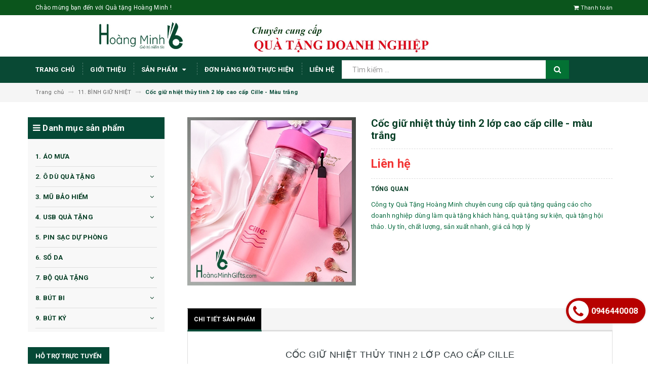

--- FILE ---
content_type: text/html; charset=utf-8
request_url: https://quatanghoangminh.com/coc-giu-nhiet-thuy-tinh-2-lop-cao-cap-cille-mau-trang
body_size: 97394
content:
<!DOCTYPE html>
<html lang="vi">
	<head>
		<meta name="google-site-verification" content="tt3Wvzu3bqV-YPH0lc3ksplTdRSMP4nt1I8PBiKg9uw" />
		<meta charset="UTF-8" />
		<meta name="viewport" content="width=device-width, initial-scale=1, maximum-scale=1">			
		<title>
			Cốc giữ nhiệt thủy tinh 2 lớp cao cấp Cille - Màu trắng
			
			
			 Quà tặng Hoàng Minh			
		</title>		
		<!-- ================= Page description ================== -->
		
		<meta name="description" content="CỐC GIỮ NHIỆT THỦY TINH 2 LỚP CAO CẤP CILLE Cốc giữ nhiệt thủy tinh 2 lớp, giữa c&#243; lớp ch&#226;n kh&#244;ng, gi&#250;p giữ n&#243;ng hoặc giữ lạnh từ 4 -6 h Thể t&#237;ch: 320ml K&#237;ch thước: đường k&#237;nh trong 47mm, đường k&#237;nh ngo&#224;i 66mm, cao 203mm In ấn logo theo y&#234;u cầu M&#224;u sắc: 5 m&#224;u như h&#236;nh ảnh Số lượng đặt h&#224;ng tối thiểu: 100 c In ấn logo t">
		
		<!-- ================= Meta ================== -->
		<meta name="keywords" content="Cốc giữ nhiệt thủy tinh 2 lớp cao cấp Cille - Màu trắng, 11. BÌNH GIỮ NHIỆT, CỐC GIỮ NHIỆT, Quà tặng Hoàng Minh, quatanghoangminh.com"/>		
		<link rel="canonical" href="https://quatanghoangminh.com/coc-giu-nhiet-thuy-tinh-2-lop-cao-cap-cille-mau-trang"/>
		<meta name='revisit-after' content='1 days' />
		<meta name="robots" content="noodp,index,follow" />
		<!-- ================= Favicon ================== -->
		
		<link rel="icon" href="//bizweb.dktcdn.net/100/331/941/themes/685122/assets/favicon.png?1615866818092" type="image/x-icon" />
		
		<!-- ================= Google Fonts ================== -->
		
		
		
		<link href="//fonts.googleapis.com/css?family=Roboto:400,700" rel="stylesheet" type="text/css" media="all" />
		
		
		
		
			

		<!-- Facebook Open Graph meta tags -->
		

	<meta property="og:type" content="product">
	<meta property="og:title" content="Cốc giữ nhiệt thủy tinh 2 lớp cao cấp Cille - Màu trắng">
	
		<meta property="og:image" content="http://bizweb.dktcdn.net/thumb/grande/100/331/941/products/634.jpg?v=1538748689740">
		<meta property="og:image:secure_url" content="https://bizweb.dktcdn.net/thumb/grande/100/331/941/products/634.jpg?v=1538748689740">
	
	<meta property="og:price:amount" content="0">
	<meta property="og:price:currency" content="VND">

<meta property="og:description" content="CỐC GIỮ NHIỆT THỦY TINH 2 LỚP CAO CẤP CILLE Cốc giữ nhiệt thủy tinh 2 lớp, giữa có lớp chân không, giúp giữ nóng hoặc giữ lạnh từ 4 -6 h Thể tích: 320ml Kích thước: đường kính trong 47mm, đường kính ngoài 66mm, cao 203mm In ấn logo theo yêu cầu Màu sắc: 5 màu như hình ảnh Số lượng đặt hàng tối thiểu: 100 c In ấn logo t">
<meta property="og:url" content="https://quatanghoangminh.com/coc-giu-nhiet-thuy-tinh-2-lop-cao-cap-cille-mau-trang">
<meta property="og:site_name" content="Quà tặng Hoàng Minh">		

		<!-- Plugin CSS -->			
		<link rel="stylesheet" href="https://maxcdn.bootstrapcdn.com/bootstrap/3.3.7/css/bootstrap.min.css" integrity="sha384-BVYiiSIFeK1dGmJRAkycuHAHRg32OmUcww7on3RYdg4Va+PmSTsz/K68vbdEjh4u" crossorigin="anonymous">
		<link rel="stylesheet" href="//maxcdn.bootstrapcdn.com/font-awesome/4.5.0/css/font-awesome.min.css">
		<link href="//bizweb.dktcdn.net/100/331/941/themes/685122/assets/owl.carousel.min.css?1615866818092" rel="stylesheet" type="text/css" media="all" />

		<!-- Build Main CSS -->								
		<link href="//bizweb.dktcdn.net/100/331/941/themes/685122/assets/base.scss.css?1615866818092" rel="stylesheet" type="text/css" media="all" />		
		<link href="//bizweb.dktcdn.net/100/331/941/themes/685122/assets/style.scss.css?1615866818092" rel="stylesheet" type="text/css" media="all" />		
		<link href="//bizweb.dktcdn.net/100/331/941/themes/685122/assets/update.scss.css?1615866818092" rel="stylesheet" type="text/css" media="all" />		
		<link href="//bizweb.dktcdn.net/100/331/941/themes/685122/assets/module.scss.css?1615866818092" rel="stylesheet" type="text/css" media="all" />
		<link href="//bizweb.dktcdn.net/100/331/941/themes/685122/assets/responsive.scss.css?1615866818092" rel="stylesheet" type="text/css" media="all" />
		<link href="//bizweb.dktcdn.net/100/331/941/themes/685122/assets/update_stylesheets.scss.css?1615866818092" rel="stylesheet" type="text/css" media="all" />

		<!-- Header JS -->	
		<script src="//bizweb.dktcdn.net/100/331/941/themes/685122/assets/jquery-2.2.3.min.js?1615866818092" type="text/javascript"></script> 

		<!-- Bizweb javascript customer -->
		

		<link href="//bizweb.dktcdn.net/100/331/941/themes/685122/assets/menu-stylesheets.scss.css?1615866818092" rel="stylesheet" type="text/css" media="all" />
		<script src="//bizweb.dktcdn.net/100/331/941/themes/685122/assets/menu-scripts.js?1615866818092" type="text/javascript"></script>

		<!-- Bizweb conter for header -->
		<script>
	var Bizweb = Bizweb || {};
	Bizweb.store = 'quatangleminhhn.mysapo.net';
	Bizweb.id = 331941;
	Bizweb.theme = {"id":685122,"name":"Accent","role":"main"};
	Bizweb.template = 'product';
	if(!Bizweb.fbEventId)  Bizweb.fbEventId = 'xxxxxxxx-xxxx-4xxx-yxxx-xxxxxxxxxxxx'.replace(/[xy]/g, function (c) {
	var r = Math.random() * 16 | 0, v = c == 'x' ? r : (r & 0x3 | 0x8);
				return v.toString(16);
			});		
</script>
<script>
	(function () {
		function asyncLoad() {
			var urls = ["https://sociallogin.sapoapps.vn/sociallogin/script.js?store=quatangleminhhn.mysapo.net","https://productviewedhistory.sapoapps.vn/ProductViewed/ProductRecentScriptTags?store=quatangleminhhn.mysapo.net","https://google-shopping.sapoapps.vn/conversion-tracker/global-tag/4047.js?store=quatangleminhhn.mysapo.net","https://google-shopping.sapoapps.vn/conversion-tracker/event-tag/4047.js?store=quatangleminhhn.mysapo.net"];
			for (var i = 0; i < urls.length; i++) {
				var s = document.createElement('script');
				s.type = 'text/javascript';
				s.async = true;
				s.src = urls[i];
				var x = document.getElementsByTagName('script')[0];
				x.parentNode.insertBefore(s, x);
			}
		};
		window.attachEvent ? window.attachEvent('onload', asyncLoad) : window.addEventListener('load', asyncLoad, false);
	})();
</script>


<script>
	window.BizwebAnalytics = window.BizwebAnalytics || {};
	window.BizwebAnalytics.meta = window.BizwebAnalytics.meta || {};
	window.BizwebAnalytics.meta.currency = 'VND';
	window.BizwebAnalytics.tracking_url = '/s';

	var meta = {};
	
	meta.product = {"id": 12748187, "vendor": "", "name": "Cốc giữ nhiệt thủy tinh 2 lớp cao cấp Cille - Màu trắng",
	"type": "", "price": 0 };
	
	
	for (var attr in meta) {
	window.BizwebAnalytics.meta[attr] = meta[attr];
	}
</script>

	
		<script src="/dist/js/stats.min.js?v=96f2ff2"></script>
	



<!-- Global site tag (gtag.js) - Google Analytics -->
<script async src="https://www.googletagmanager.com/gtag/js?id=UA-130883346-1"></script>
<script>
  window.dataLayer = window.dataLayer || [];
  function gtag(){dataLayer.push(arguments);}
  gtag('js', new Date());

  gtag('config', 'UA-130883346-1');
</script>
<script>

	window.enabled_enhanced_ecommerce = false;

</script>

<script>

	try {
		
				gtag('event', 'view_item', {
					event_category: 'engagement',
					event_label: "Cốc giữ nhiệt thủy tinh 2 lớp cao cấp Cille - Màu trắng"
				});
		
	} catch(e) { console.error('UA script error', e);}
	

</script>






<script>
	var eventsListenerScript = document.createElement('script');
	eventsListenerScript.async = true;
	
	eventsListenerScript.src = "/dist/js/store_events_listener.min.js?v=1b795e9";
	
	document.getElementsByTagName('head')[0].appendChild(eventsListenerScript);
</script>





				
	</head>
	<body>

		<!-- Get default value setup for store informations -->
















<!-- end getting default value -->

		<!-- Main content -->
		<header>
	<div class="topbar">
		<div class="container">
			<div class="row">
				<div class="hidden-xs col-sm-9 col-md-10 col-lg-10 welcome-text">
					<span>Chào mừng bạn đến với Quà tặng Hoàng Minh !</span>
				</div>
				<div class="col-xs-12 col-sm-3 col-md-2 col-lg-2 checkout">
					<a href="/checkout" title="Tới trang thanh toán">
						<i class="fa fa-shopping-cart"></i>
						<span>Thanh toán</span>
					</a>
				</div>
			</div>
		</div>
	</div>
	
	<div class="bannertop hidden-xs">
		<a href="/">
			<img src="//bizweb.dktcdn.net/100/331/941/themes/685122/assets/banner-top.png?1615866818092" alt="Quà tặng Hoàng Minh"/>
		</a>
	</div>
	<div class="mainbar hidden-lg hidden-sm hidden-md">
		<div class="container">
			<div class="row">
				<div class="col-xs-12 col-sm-3 col-md-2 col-lg-2 logo">
					<a href="/" title="Trang chủ">
						<img class="img-responsive" src="//bizweb.dktcdn.net/100/331/941/themes/685122/assets/logo.png?1615866818092" alt="Logo">
					</a>
				</div>
				<div class="col-xs-12 col-sm-4 col-md-6 col-lg-6 search-header">
					<div class="hidden-lg hidden-md">
						<div class="search_padding">
	<form action="/search" method="get">
		<div class="input-group search_form_action">
			
			<input type="text" class="form-control" maxlength="70" name="query" id="search" placeholder="Tìm kiếm ...">
			<span class="input-group-btn">
				<button class="btn btn-default btn-search" type="submit">
					<i class="fa fa-search"></i>
				</button>
			</span>
		</div>
	</form>
</div>
					</div>
				</div>
				<div class="hidden-xs col-sm-5 col-md-4 col-lg-4 account">
					<a href="tel:0946440008">
						<i class="fa fa-phone" aria-hidden="true"></i>
						<span>0946440008</span>
					</a>
				</div>
			</div>
		</div>
	</div>

	<div class="menu-nav">
		<nav class="menu-header hidden-sm hidden-xs">
	<ul id="nav" class="nav container">
		
		
		<li class="nav-item">
			<a class="nav-link" href="/" title="Trang chủ">
				Trang chủ
			</a>
		</li>
		
		
		
		<li class="nav-item">
			<a class="nav-link" href="/gioi-thieu-1" title="Giới thiệu">
				Giới thiệu
			</a>
		</li>
		
		
		
		<li class="nav-item">
			<a href="/collections/all" class="nav-link" title="Sản phẩm">
				 Sản phẩm <i class="fa fa-caret-down" data-toggle="dropdown"></i>
			</a>
			<div class="dropdown-menu">
				<ul>
					
					
					<li class="nav-item-lv2">
						<a class="nav-link" href="/1-ao-mua" title="1. ÁO MƯA">
							<i class="fa fa-angle-right"></i><span>1. ÁO MƯA</span>
						</a>
					</li>
					
					
					
					<li class="dropdown-submenu nav-item-lv2">
						<a class="nav-link" href="/2-o-du-qua-tang" title="2. Ô DÙ QUÀ TẶNG">
							<i class="fa fa-angle-right"></i><span>2. Ô DÙ QUÀ TẶNG</span>
						</a>
						<i class="fa fa-caret-right"></i>
						<ul class="dropdown-menu">
													
							<li class="nav-item-lv3">
								<a class="nav-link" href="/o-thang" title="Ô THẲNG">
									Ô THẲNG
								</a>
							</li>						
													
							<li class="nav-item-lv3">
								<a class="nav-link" href="/o-gap-2" title="Ô GẤP 2">
									Ô GẤP 2
								</a>
							</li>						
													
							<li class="nav-item-lv3">
								<a class="nav-link" href="/o-gap-3" title="Ô GẤP 3">
									Ô GẤP 3
								</a>
							</li>						
													
							<li class="nav-item-lv3">
								<a class="nav-link" href="/o-gap-nguoc" title="Ô GẤP NGƯỢC">
									Ô GẤP NGƯỢC
								</a>
							</li>						
							
						</ul>                      
					</li>
					
					
					
					<li class="dropdown-submenu nav-item-lv2">
						<a class="nav-link" href="/3-mu-bao-hiem" title="3. MŨ BẢO HIỂM">
							<i class="fa fa-angle-right"></i><span>3. MŨ BẢO HIỂM</span>
						</a>
						<i class="fa fa-caret-right"></i>
						<ul class="dropdown-menu">
													
							<li class="nav-item-lv3">
								<a class="nav-link" href="/mu-nua-dau-khong-kinh" title="MŨ NỬA ĐẦU KHÔNG KÍNH">
									MŨ NỬA ĐẦU KHÔNG KÍNH
								</a>
							</li>						
							
						</ul>                      
					</li>
					
					
					
					<li class="dropdown-submenu nav-item-lv2">
						<a class="nav-link" href="/4-usb-qua-tang" title="4. USB QUÀ TẶNG">
							<i class="fa fa-angle-right"></i><span>4. USB QUÀ TẶNG</span>
						</a>
						<i class="fa fa-caret-right"></i>
						<ul class="dropdown-menu">
													
							<li class="nav-item-lv3">
								<a class="nav-link" href="/usb-but-da-nang" title="USB BÚT ĐA NĂNG">
									USB BÚT ĐA NĂNG
								</a>
							</li>						
													
							<li class="nav-item-lv3">
								<a class="nav-link" href="/usb-da" title="USB DA">
									USB DA
								</a>
							</li>						
													
							<li class="nav-item-lv3">
								<a class="nav-link" href="/usb-go" title="USB GỖ">
									USB GỖ
								</a>
							</li>						
													
							<li class="nav-item-lv3">
								<a class="nav-link" href="/usb-kim-loai" title="USB KIM LOẠI">
									USB KIM LOẠI
								</a>
							</li>						
													
							<li class="nav-item-lv3">
								<a class="nav-link" href="/usb-the-namecard" title="USB THẺ NAMECARD">
									USB THẺ NAMECARD
								</a>
							</li>						
							
						</ul>                      
					</li>
					
					
					
					<li class="nav-item-lv2">
						<a class="nav-link" href="/5-pin-sac-du-phong" title="5. PIN SẠC DỰ PHÒNG">
							<i class="fa fa-angle-right"></i><span>5. PIN SẠC DỰ PHÒNG</span>
						</a>
					</li>
					
					
					
					<li class="nav-item-lv2">
						<a class="nav-link" href="/6-so-da" title="6. SỔ DA">
							<i class="fa fa-angle-right"></i><span>6. SỔ DA</span>
						</a>
					</li>
					
					
					
					<li class="dropdown-submenu nav-item-lv2">
						<a class="nav-link" href="/7-bo-qua-tang" title="7. BỘ QUÀ TẶNG">
							<i class="fa fa-angle-right"></i><span>7. BỘ QUÀ TẶNG</span>
						</a>
						<i class="fa fa-caret-right"></i>
						<ul class="dropdown-menu">
													
							<li class="nav-item-lv3">
								<a class="nav-link" href="/bo-qua-tang-2-sp" title="BỘ QUÀ TẶNG 2 SP">
									BỘ QUÀ TẶNG 2 SP
								</a>
							</li>						
													
							<li class="nav-item-lv3">
								<a class="nav-link" href="/bo-qua-tang-3sp" title="BỘ QUÀ TẶNG 3SP">
									BỘ QUÀ TẶNG 3SP
								</a>
							</li>						
													
							<li class="nav-item-lv3">
								<a class="nav-link" href="/bo-qua-tang-4sp" title="BỘ QUÀ TẶNG 4SP">
									BỘ QUÀ TẶNG 4SP
								</a>
							</li>						
													
							<li class="nav-item-lv3">
								<a class="nav-link" href="/bo-qua-tang-6-san-pham" title="BỘ QUÀ TẶNG 6 SẢN PHẨM">
									BỘ QUÀ TẶNG 6 SẢN PHẨM
								</a>
							</li>						
							
						</ul>                      
					</li>
					
					
					
					<li class="dropdown-submenu nav-item-lv2">
						<a class="nav-link" href="/8-but-bi" title="8. BÚT BI">
							<i class="fa fa-angle-right"></i><span>8. BÚT BI</span>
						</a>
						<i class="fa fa-caret-right"></i>
						<ul class="dropdown-menu">
							
						</ul>                      
					</li>
					
					
					
					<li class="dropdown-submenu nav-item-lv2">
						<a class="nav-link" href="/9-but-ky" title="9. BÚT KÝ">
							<i class="fa fa-angle-right"></i><span>9. BÚT KÝ</span>
						</a>
						<i class="fa fa-caret-right"></i>
						<ul class="dropdown-menu">
													
							<li class="nav-item-lv3">
								<a class="nav-link" href="/but-go" title="BÚT GỖ">
									BÚT GỖ
								</a>
							</li>						
													
							<li class="nav-item-lv3">
								<a class="nav-link" href="/hop-dung-but" title="HỘP ĐỰNG BÚT">
									HỘP ĐỰNG BÚT
								</a>
							</li>						
							
						</ul>                      
					</li>
					
					
					
					<li class="nav-item-lv2">
						<a class="nav-link" href="/10-coc-qua-tang" title="10. CỐC QUÀ TẶNG">
							<i class="fa fa-angle-right"></i><span>10. CỐC QUÀ TẶNG</span>
						</a>
					</li>
					
					
					
					<li class="dropdown-submenu nav-item-lv2">
						<a class="nav-link" href="/11-coc-binh-giu-nhiet" title="11. CỐC/BÌNH GIỮ NHIỆT">
							<i class="fa fa-angle-right"></i><span>11. CỐC/BÌNH GIỮ NHIỆT</span>
						</a>
						<i class="fa fa-caret-right"></i>
						<ul class="dropdown-menu">
													
							<li class="nav-item-lv3">
								<a class="nav-link" href="/binh-giu-nhiet" title="BÌNH GIỮ NHIỆT">
									BÌNH GIỮ NHIỆT
								</a>
							</li>						
													
							<li class="nav-item-lv3">
								<a class="nav-link" href="/coc-giu-nhiet" title="CỐC GIỮ NHIỆT">
									CỐC GIỮ NHIỆT
								</a>
							</li>						
													
							<li class="nav-item-lv3">
								<a class="nav-link" href="/lock-n-lock" title="LOCK N LOCK">
									LOCK N LOCK
								</a>
							</li>						
													
							<li class="nav-item-lv3">
								<a class="nav-link" href="/so-sac-da-nang" title="ELMICH">
									ELMICH
								</a>
							</li>						
													
							<li class="nav-item-lv3">
								<a class="nav-link" href="/la-fonte" title="LA FONTE">
									LA FONTE
								</a>
							</li>						
							
						</ul>                      
					</li>
					
					
					
					<li class="nav-item-lv2">
						<a class="nav-link" href="/12-binh-nuoc" title="12. BÌNH NƯỚC">
							<i class="fa fa-angle-right"></i><span>12. BÌNH NƯỚC</span>
						</a>
					</li>
					
					
					
					<li class="dropdown-submenu nav-item-lv2">
						<a class="nav-link" href="/13-qua-tang-cao-cap" title="13. QUÀ TẶNG CAO CẤP">
							<i class="fa fa-angle-right"></i><span>13. QUÀ TẶNG CAO CẤP</span>
						</a>
						<i class="fa fa-caret-right"></i>
						<ul class="dropdown-menu">
							
						</ul>                      
					</li>
					
					
					
					<li class="dropdown-submenu nav-item-lv2">
						<a class="nav-link" href="/14-hop-vi-dung-namecard" title="14. HỘP/VÍ ĐỰNG NAMECARD">
							<i class="fa fa-angle-right"></i><span>14. HỘP/VÍ ĐỰNG NAMECARD</span>
						</a>
						<i class="fa fa-caret-right"></i>
						<ul class="dropdown-menu">
													
							<li class="nav-item-lv3">
								<a class="nav-link" href="/hop-dung-namecard" title="HỘP ĐỰNG NAMECARD">
									HỘP ĐỰNG NAMECARD
								</a>
							</li>						
													
							<li class="nav-item-lv3">
								<a class="nav-link" href="/vi-dung-namecard" title="VÍ ĐỰNG NAMECARD">
									VÍ ĐỰNG NAMECARD
								</a>
							</li>						
							
						</ul>                      
					</li>
					
					
					
					<li class="dropdown-submenu nav-item-lv2">
						<a class="nav-link" href="/15-bo-bam-mong" title="15. BỘ BẤM MÓNG">
							<i class="fa fa-angle-right"></i><span>15. BỘ BẤM MÓNG</span>
						</a>
						<i class="fa fa-caret-right"></i>
						<ul class="dropdown-menu">
													
							<li class="nav-item-lv3">
								<a class="nav-link" href="/bo-bam-mong-7-mon" title="BỘ BẤM MÓNG 7 MÓN">
									BỘ BẤM MÓNG 7 MÓN
								</a>
							</li>						
													
							<li class="nav-item-lv3">
								<a class="nav-link" href="/bo-bam-mong-9-mon" title="BỘ BẤM MÓNG 9 MÓN">
									BỘ BẤM MÓNG 9 MÓN
								</a>
							</li>						
													
							<li class="nav-item-lv3">
								<a class="nav-link" href="/bo-bam-mong-11-mon" title="BỘ BẤM MÓNG 11 MÓN">
									BỘ BẤM MÓNG 11 MÓN
								</a>
							</li>						
							
						</ul>                      
					</li>
					
					
					
					<li class="nav-item-lv2">
						<a class="nav-link" href="/16-bao-ho-chieu" title="16. BAO HỘ CHIẾU">
							<i class="fa fa-angle-right"></i><span>16. BAO HỘ CHIẾU</span>
						</a>
					</li>
					
					
					
					<li class="dropdown-submenu nav-item-lv2">
						<a class="nav-link" href="/17-ba-lo" title="17. BA LÔ">
							<i class="fa fa-angle-right"></i><span>17. BA LÔ</span>
						</a>
						<i class="fa fa-caret-right"></i>
						<ul class="dropdown-menu">
							
						</ul>                      
					</li>
					
					
					
					<li class="nav-item-lv2">
						<a class="nav-link" href="/18-am-chen-qua-tang" title="18. ẤM CHÉN QUÀ TẶNG">
							<i class="fa fa-angle-right"></i><span>18. ẤM CHÉN QUÀ TẶNG</span>
						</a>
					</li>
					
					
					
					<li class="nav-item-lv2">
						<a class="nav-link" href="/19-dong-ho-treo-tuong" title="19. ĐỒNG HỒ TREO TƯỜNG">
							<i class="fa fa-angle-right"></i><span>19. ĐỒNG HỒ TREO TƯỜNG</span>
						</a>
					</li>
					
					
					
					<li class="nav-item-lv2">
						<a class="nav-link" href="/21-dong-ho-tranh-ghep" title="21. ĐỒNG HỒ TRANH GHÉP">
							<i class="fa fa-angle-right"></i><span>21. ĐỒNG HỒ TRANH GHÉP</span>
						</a>
					</li>
					
					
					
					<li class="nav-item-lv2">
						<a class="nav-link" href="/22-dong-ho-de-ban" title="22. ĐỒNG HỒ ĐỂ BÀN">
							<i class="fa fa-angle-right"></i><span>22. ĐỒNG HỒ ĐỂ BÀN</span>
						</a>
					</li>
					
					
					
					<li class="nav-item-lv2">
						<a class="nav-link" href="/23-qua-tang-doc-dao" title="23. QÙA TẶNG ĐỘC ĐÁO">
							<i class="fa fa-angle-right"></i><span>23. QÙA TẶNG ĐỘC ĐÁO</span>
						</a>
					</li>
					
					
					
					<li class="dropdown-submenu nav-item-lv2">
						<a class="nav-link" href="/24-qua-tang-pha-le" title="24. QÙA TẶNG PHA LÊ">
							<i class="fa fa-angle-right"></i><span>24. QÙA TẶNG PHA LÊ</span>
						</a>
						<i class="fa fa-caret-right"></i>
						<ul class="dropdown-menu">
							
						</ul>                      
					</li>
					
					
					
					<li class="nav-item-lv2">
						<a class="nav-link" href="/25-qua-tang-glasslock" title="25. QUÀ TẶNG GLASSLOCK">
							<i class="fa fa-angle-right"></i><span>25. QUÀ TẶNG GLASSLOCK</span>
						</a>
					</li>
					
					
					
					<li class="nav-item-lv2">
						<a class="nav-link" href="/26-qua-tang-luminarc" title="26. QUÀ TẶNG LUMINARC">
							<i class="fa fa-angle-right"></i><span>26. QUÀ TẶNG LUMINARC</span>
						</a>
					</li>
					
					
					
					<li class="nav-item-lv2">
						<a class="nav-link" href="/28-bo-do-an-cao-cap" title="28. BỘ ĐỒ ĂN CAO CẤP">
							<i class="fa fa-angle-right"></i><span>28. BỘ ĐỒ ĂN CAO CẤP</span>
						</a>
					</li>
					
					
					
					<li class="dropdown-submenu nav-item-lv2">
						<a class="nav-link" href="/29-moc-khoa" title="29. MÓC KHOÁ">
							<i class="fa fa-angle-right"></i><span>29. MÓC KHOÁ</span>
						</a>
						<i class="fa fa-caret-right"></i>
						<ul class="dropdown-menu">
													
							<li class="nav-item-lv3">
								<a class="nav-link" href="/moc-khoa-da" title="MÓC KHÓA DA">
									MÓC KHÓA DA
								</a>
							</li>						
													
							<li class="nav-item-lv3">
								<a class="nav-link" href="/moc-khoa-doc-dao" title="MÓC KHÓA ĐỘC ĐÁO">
									MÓC KHÓA ĐỘC ĐÁO
								</a>
							</li>						
													
							<li class="nav-item-lv3">
								<a class="nav-link" href="/moc-khoa-kim-loai" title="MÓC KHÓA KIM LOẠI">
									MÓC KHÓA KIM LOẠI
								</a>
							</li>						
													
							<li class="nav-item-lv3">
								<a class="nav-link" href="/moc-khoa-mica" title="MÓC KHÓA MICA">
									MÓC KHÓA MICA
								</a>
							</li>						
							
						</ul>                      
					</li>
					
					
					
					<li class="dropdown-submenu nav-item-lv2">
						<a class="nav-link" href="/31-tui-vai-khong-det" title="31. TÚI VẢI KHÔNG DỆT">
							<i class="fa fa-angle-right"></i><span>31. TÚI VẢI KHÔNG DỆT</span>
						</a>
						<i class="fa fa-caret-right"></i>
						<ul class="dropdown-menu">
							
						</ul>                      
					</li>
					
					
					
					<li class="nav-item-lv2">
						<a class="nav-link" href="/32-tui-vai-bo" title="32. TÚI VẢI BỐ">
							<i class="fa fa-angle-right"></i><span>32. TÚI VẢI BỐ</span>
						</a>
					</li>
					
					
					
					<li class="nav-item-lv2">
						<a class="nav-link" href="/33-mu-luoi-trai" title="33. MŨ LƯỠI TRAI">
							<i class="fa fa-angle-right"></i><span>33. MŨ LƯỠI TRAI</span>
						</a>
					</li>
					
					
					
					<li class="nav-item-lv2">
						<a class="nav-link" href="/34-but-nho-dong-doc-dao" title="34. BÚT NHỚ DÒNG ĐỘC ĐÁO">
							<i class="fa fa-angle-right"></i><span>34. BÚT NHỚ DÒNG ĐỘC ĐÁO</span>
						</a>
					</li>
					
					
					
					<li class="nav-item-lv2">
						<a class="nav-link" href="/36-quat-nhua-quang-cao" title="36. QUẠT NHỰA QUẢNG CÁO">
							<i class="fa fa-angle-right"></i><span>36. QUẠT NHỰA QUẢNG CÁO</span>
						</a>
					</li>
					
					
					
					<li class="dropdown-submenu nav-item-lv2">
						<a class="nav-link" href="/qua-tang-khuyen-mai" title="QUÀ TẶNG KHUYẾN MẠI">
							<i class="fa fa-angle-right"></i><span>QUÀ TẶNG KHUYẾN MẠI</span>
						</a>
						<i class="fa fa-caret-right"></i>
						<ul class="dropdown-menu">
													
							<li class="nav-item-lv3">
								<a class="nav-link" href="/31-tui-vai-khong-det" title="31. TÚI VẢI KHÔNG DỆT">
									31. TÚI VẢI KHÔNG DỆT
								</a>
							</li>						
													
							<li class="nav-item-lv3">
								<a class="nav-link" href="/36-quat-nhua-quang-cao" title="36. QUẠT NHỰA QUẢNG CÁO">
									36. QUẠT NHỰA QUẢNG CÁO
								</a>
							</li>						
													
							<li class="nav-item-lv3">
								<a class="nav-link" href="/34-but-nho-dong-doc-dao" title="34. BÚT NHỚ DÒNG ĐỘC ĐÁO">
									34. BÚT NHỚ DÒNG ĐỘC ĐÁO
								</a>
							</li>						
													
							<li class="nav-item-lv3">
								<a class="nav-link" href="/33-mu-luoi-trai" title="33. MŨ LƯỠI TRAI">
									33. MŨ LƯỠI TRAI
								</a>
							</li>						
													
							<li class="nav-item-lv3">
								<a class="nav-link" href="/29-moc-khoa" title="29. MÓC KHOÁ">
									29. MÓC KHOÁ
								</a>
							</li>						
													
							<li class="nav-item-lv3">
								<a class="nav-link" href="/8-but-bi" title="8. BÚT BI">
									8. BÚT BI
								</a>
							</li>						
													
							<li class="nav-item-lv3">
								<a class="nav-link" href="/2-o-du-qua-tang" title="2. Ô DÙ QUÀ TẶNG">
									2. Ô DÙ QUÀ TẶNG
								</a>
							</li>						
													
							<li class="nav-item-lv3">
								<a class="nav-link" href="/1-ao-mua" title="1. ÁO MƯA QUÀ TẶNG">
									1. ÁO MƯA QUÀ TẶNG
								</a>
							</li>						
													
							<li class="nav-item-lv3">
								<a class="nav-link" href="/15-bo-bam-mong" title="15. BỘ BẤM MÓNG">
									15. BỘ BẤM MÓNG
								</a>
							</li>						
													
							<li class="nav-item-lv3">
								<a class="nav-link" href="/10-coc-qua-tang" title="10. CỐC QUÀ TẶNG">
									10. CỐC QUÀ TẶNG
								</a>
							</li>						
							
						</ul>                      
					</li>
					
					
					
					<li class="nav-item-lv2">
						<a class="nav-link" href="/qua-tang-sx-nhanh" title="QUÀ TẶNG SX NHANH">
							<i class="fa fa-angle-right"></i><span>QUÀ TẶNG SX NHANH</span>
						</a>
					</li>
					
					
					
					<li class="dropdown-submenu nav-item-lv2">
						<a class="nav-link" href="/qua-tang-hoi-thao" title="QUÀ TẶNG HỘI THẢO">
							<i class="fa fa-angle-right"></i><span>QUÀ TẶNG HỘI THẢO</span>
						</a>
						<i class="fa fa-caret-right"></i>
						<ul class="dropdown-menu">
													
							<li class="nav-item-lv3">
								<a class="nav-link" href="/6-so-da" title="6. SỔ DA">
									6. SỔ DA
								</a>
							</li>						
													
							<li class="nav-item-lv3">
								<a class="nav-link" href="/2-o-du-qua-tang" title="2. Ô DÙ QUÀ TẶNG">
									2. Ô DÙ QUÀ TẶNG
								</a>
							</li>						
													
							<li class="nav-item-lv3">
								<a class="nav-link" href="/22-dong-ho-de-ban" title="22. ĐỒNG HỒ ĐỂ BÀN">
									22. ĐỒNG HỒ ĐỂ BÀN
								</a>
							</li>						
													
							<li class="nav-item-lv3">
								<a class="nav-link" href="/14-hop-vi-dung-namecard" title="14. HỘP ĐỰNG NAMECARD">
									14. HỘP ĐỰNG NAMECARD
								</a>
							</li>						
													
							<li class="nav-item-lv3">
								<a class="nav-link" href="/11-coc-binh-giu-nhiet" title="11. BÌNH GIỮ NHIỆT">
									11. BÌNH GIỮ NHIỆT
								</a>
							</li>						
													
							<li class="nav-item-lv3">
								<a class="nav-link" href="/10-coc-qua-tang" title="10. CỐC QUÀ TẶNG">
									10. CỐC QUÀ TẶNG
								</a>
							</li>						
													
							<li class="nav-item-lv3">
								<a class="nav-link" href="/9-but-ky" title="9. BÚT KÝ">
									9. BÚT KÝ
								</a>
							</li>						
							
						</ul>                      
					</li>
					
					
					
					<li class="dropdown-submenu nav-item-lv2">
						<a class="nav-link" href="/qua-tang-cong-nghe" title="QUÀ TẶNG CÔNG NGHỆ">
							<i class="fa fa-angle-right"></i><span>QUÀ TẶNG CÔNG NGHỆ</span>
						</a>
						<i class="fa fa-caret-right"></i>
						<ul class="dropdown-menu">
													
							<li class="nav-item-lv3">
								<a class="nav-link" href="/chuot-may-tinh" title="CHUỘT MÁY TÍNH">
									CHUỘT MÁY TÍNH
								</a>
							</li>						
													
							<li class="nav-item-lv3">
								<a class="nav-link" href="/loa-bluetooth" title="LOA BLUETOOTH">
									LOA BLUETOOTH
								</a>
							</li>						
													
							<li class="nav-item-lv3">
								<a class="nav-link" href="/den-led-de-ban" title="ĐÈN LED ĐỂ BÀN">
									ĐÈN LED ĐỂ BÀN
								</a>
							</li>						
													
							<li class="nav-item-lv3">
								<a class="nav-link" href="/adaptor-day-cap-sac" title="ADAPTOR, DÂY CÁP SẠC">
									ADAPTOR, DÂY CÁP SẠC
								</a>
							</li>						
													
							<li class="nav-item-lv3">
								<a class="nav-link" href="/quat-mini-usb" title="QUẠT MINI USB">
									QUẠT MINI USB
								</a>
							</li>						
													
							<li class="nav-item-lv3">
								<a class="nav-link" href="/may-phun-suong-tao-am" title="MÁY PHUN SƯƠNG TẠO ẨM">
									MÁY PHUN SƯƠNG TẠO ẨM
								</a>
							</li>						
													
							<li class="nav-item-lv3">
								<a class="nav-link" href="/5-pin-sac-du-phong" title="5. PIN SẠC DỰ PHÒNG">
									5. PIN SẠC DỰ PHÒNG
								</a>
							</li>						
													
							<li class="nav-item-lv3">
								<a class="nav-link" href="/4-usb-qua-tang" title="4. USB QUÀ TẶNG">
									4. USB QUÀ TẶNG
								</a>
							</li>						
							
						</ul>                      
					</li>
					
					
					
					<li class="nav-item-lv2">
						<a class="nav-link" href="/san-pham-da-thuc-hien" title="SẢN PHẨM ĐÃ THỰC HIỆN">
							<i class="fa fa-angle-right"></i><span>SẢN PHẨM ĐÃ THỰC HIỆN</span>
						</a>
					</li>
					
					
					
					<li class="nav-item-lv2">
						<a class="nav-link" href="/qua-tang-suc-khoe" title="QUÀ TẶNG SỨC KHỎE">
							<i class="fa fa-angle-right"></i><span>QUÀ TẶNG SỨC KHỎE</span>
						</a>
					</li>
					
					
					
					<li class="nav-item-lv2">
						<a class="nav-link" href="/san-pham-moi-2021" title="SẢN PHẨM MỚI 2021">
							<i class="fa fa-angle-right"></i><span>SẢN PHẨM MỚI 2021</span>
						</a>
					</li>
					
					
					
					<li class="nav-item-lv2">
						<a class="nav-link" href="/so-sac-da-nang" title="Sổ Sạc Đa Năng">
							<i class="fa fa-angle-right"></i><span>Sổ Sạc Đa Năng</span>
						</a>
					</li>
					
					
					
					<li class="nav-item-lv2">
						<a class="nav-link" href="/la-fonte" title="La Fonte">
							<i class="fa fa-angle-right"></i><span>La Fonte</span>
						</a>
					</li>
					
					
					
					<li class="nav-item-lv2">
						<a class="nav-link" href="/so-sac-da-nang-1" title="Sổ Sạc Đa Năng">
							<i class="fa fa-angle-right"></i><span>Sổ Sạc Đa Năng</span>
						</a>
					</li>
					
					
					
					<li class="nav-item-lv2">
						<a class="nav-link" href="/so-lo-xo-1" title="Sổ Lò Xo">
							<i class="fa fa-angle-right"></i><span>Sổ Lò Xo</span>
						</a>
					</li>
					
					
				</ul>
			</div>
		</li>
		
		
		
		<li class="nav-item">
			<a class="nav-link" href="/san-pham-da-thuc-hien" title="ĐƠN HÀNG MỚI THỰC HIỆN">
				ĐƠN HÀNG MỚI THỰC HIỆN
			</a>
		</li>
		
		
		
		<li class="nav-item">
			<a class="nav-link" href="/lien-he" title="Liên hệ">
				Liên hệ
			</a>
		</li>
		
		
		
		<div class="search_padding">
	<form action="/search" method="get">
		<div class="input-group search_form_action">
			
			<input type="text" class="form-control" maxlength="70" name="query" id="search" placeholder="Tìm kiếm ...">
			<span class="input-group-btn">
				<button class="btn btn-default btn-search" type="submit">
					<i class="fa fa-search"></i>
				</button>
			</span>
		</div>
	</form>
</div>
	</ul>
</nav>
		<div class="sidebar-menu sidebar_menu site-nav-mobile menu-header hidden-md hidden-lg">
	<div class="sidebar-menu-title module-header">
		<div class="module-title">
			
			<i class="fa fa-bars"></i>
			<span>MENU</span>
		</div>
		<a class="mobile-cart" href="/cart">
			<span class="cart-count-mobile">0</span>
		</a>
	</div>
	<div class="sidebar-menu-content">
		<div class="sidebar-linklists">
			<ul>
				
				
				<li class="sidebar-menu-list menu-item collection-sidebar-menu">
					<a class="ajaxLayer" href="/" title="Trang chủ">
						<span>Trang chủ</span>
					</a>
					
				</li>
				
				<li class="sidebar-menu-list menu-item collection-sidebar-menu">
					<a class="ajaxLayer" href="/gioi-thieu-1" title="Giới thiệu">
						<span>Giới thiệu</span>
					</a>
					
				</li>
				
				<li class="sidebar-menu-list menu-item collection-sidebar-menu">
					<a class="ajaxLayer" href="/collections/all" title="Sản phẩm">
						<span>Sản phẩm</span>
					</a>
					
					<ul style="display: none" class="lv2">
						
						<li>
							<a class="ajaxLayer a_lv2" href="/1-ao-mua" title="1. ÁO MƯA">
								<span>1. ÁO MƯA</span>
							</a>
							
						</li>
						
						<li>
							<a class="ajaxLayer a_lv2" href="/2-o-du-qua-tang" title="2. Ô DÙ QUÀ TẶNG">
								<span>2. Ô DÙ QUÀ TẶNG</span>
							</a>
							
							<ul style="display: none;" class="lv3">
								
								<li>
									<a class="ajaxLayer a_lv3" href="/o-thang" title="Ô THẲNG">
										<span>Ô THẲNG</span>
									</a>
								</li>
								
								<li>
									<a class="ajaxLayer a_lv3" href="/o-gap-2" title="Ô GẤP 2">
										<span>Ô GẤP 2</span>
									</a>
								</li>
								
								<li>
									<a class="ajaxLayer a_lv3" href="/o-gap-3" title="Ô GẤP 3">
										<span>Ô GẤP 3</span>
									</a>
								</li>
								
								<li>
									<a class="ajaxLayer a_lv3" href="/o-gap-nguoc" title="Ô GẤP NGƯỢC">
										<span>Ô GẤP NGƯỢC</span>
									</a>
								</li>
								
							</ul>
							
						</li>
						
						<li>
							<a class="ajaxLayer a_lv2" href="/3-mu-bao-hiem" title="3. MŨ BẢO HIỂM">
								<span>3. MŨ BẢO HIỂM</span>
							</a>
							
							<ul style="display: none;" class="lv3">
								
								<li>
									<a class="ajaxLayer a_lv3" href="/mu-nua-dau-khong-kinh" title="MŨ NỬA ĐẦU KHÔNG KÍNH">
										<span>MŨ NỬA ĐẦU KHÔNG KÍNH</span>
									</a>
								</li>
								
							</ul>
							
						</li>
						
						<li>
							<a class="ajaxLayer a_lv2" href="/4-usb-qua-tang" title="4. USB QUÀ TẶNG">
								<span>4. USB QUÀ TẶNG</span>
							</a>
							
							<ul style="display: none;" class="lv3">
								
								<li>
									<a class="ajaxLayer a_lv3" href="/usb-but-da-nang" title="USB BÚT ĐA NĂNG">
										<span>USB BÚT ĐA NĂNG</span>
									</a>
								</li>
								
								<li>
									<a class="ajaxLayer a_lv3" href="/usb-da" title="USB DA">
										<span>USB DA</span>
									</a>
								</li>
								
								<li>
									<a class="ajaxLayer a_lv3" href="/usb-go" title="USB GỖ">
										<span>USB GỖ</span>
									</a>
								</li>
								
								<li>
									<a class="ajaxLayer a_lv3" href="/usb-kim-loai" title="USB KIM LOẠI">
										<span>USB KIM LOẠI</span>
									</a>
								</li>
								
								<li>
									<a class="ajaxLayer a_lv3" href="/usb-the-namecard" title="USB THẺ NAMECARD">
										<span>USB THẺ NAMECARD</span>
									</a>
								</li>
								
							</ul>
							
						</li>
						
						<li>
							<a class="ajaxLayer a_lv2" href="/5-pin-sac-du-phong" title="5. PIN SẠC DỰ PHÒNG">
								<span>5. PIN SẠC DỰ PHÒNG</span>
							</a>
							
						</li>
						
						<li>
							<a class="ajaxLayer a_lv2" href="/6-so-da" title="6. SỔ DA">
								<span>6. SỔ DA</span>
							</a>
							
						</li>
						
						<li>
							<a class="ajaxLayer a_lv2" href="/7-bo-qua-tang" title="7. BỘ QUÀ TẶNG">
								<span>7. BỘ QUÀ TẶNG</span>
							</a>
							
							<ul style="display: none;" class="lv3">
								
								<li>
									<a class="ajaxLayer a_lv3" href="/bo-qua-tang-2-sp" title="BỘ QUÀ TẶNG 2 SP">
										<span>BỘ QUÀ TẶNG 2 SP</span>
									</a>
								</li>
								
								<li>
									<a class="ajaxLayer a_lv3" href="/bo-qua-tang-3sp" title="BỘ QUÀ TẶNG 3SP">
										<span>BỘ QUÀ TẶNG 3SP</span>
									</a>
								</li>
								
								<li>
									<a class="ajaxLayer a_lv3" href="/bo-qua-tang-4sp" title="BỘ QUÀ TẶNG 4SP">
										<span>BỘ QUÀ TẶNG 4SP</span>
									</a>
								</li>
								
								<li>
									<a class="ajaxLayer a_lv3" href="/bo-qua-tang-6-san-pham" title="BỘ QUÀ TẶNG 6 SẢN PHẨM">
										<span>BỘ QUÀ TẶNG 6 SẢN PHẨM</span>
									</a>
								</li>
								
							</ul>
							
						</li>
						
						<li>
							<a class="ajaxLayer a_lv2" href="/8-but-bi" title="8. BÚT BI">
								<span>8. BÚT BI</span>
							</a>
							
							<ul style="display: none;" class="lv3">
								
							</ul>
							
						</li>
						
						<li>
							<a class="ajaxLayer a_lv2" href="/9-but-ky" title="9. BÚT KÝ">
								<span>9. BÚT KÝ</span>
							</a>
							
							<ul style="display: none;" class="lv3">
								
								<li>
									<a class="ajaxLayer a_lv3" href="/but-go" title="BÚT GỖ">
										<span>BÚT GỖ</span>
									</a>
								</li>
								
								<li>
									<a class="ajaxLayer a_lv3" href="/hop-dung-but" title="HỘP ĐỰNG BÚT">
										<span>HỘP ĐỰNG BÚT</span>
									</a>
								</li>
								
							</ul>
							
						</li>
						
						<li>
							<a class="ajaxLayer a_lv2" href="/10-coc-qua-tang" title="10. CỐC QUÀ TẶNG">
								<span>10. CỐC QUÀ TẶNG</span>
							</a>
							
						</li>
						
						<li>
							<a class="ajaxLayer a_lv2" href="/11-coc-binh-giu-nhiet" title="11. CỐC/BÌNH GIỮ NHIỆT">
								<span>11. CỐC/BÌNH GIỮ NHIỆT</span>
							</a>
							
							<ul style="display: none;" class="lv3">
								
								<li>
									<a class="ajaxLayer a_lv3" href="/binh-giu-nhiet" title="BÌNH GIỮ NHIỆT">
										<span>BÌNH GIỮ NHIỆT</span>
									</a>
								</li>
								
								<li>
									<a class="ajaxLayer a_lv3" href="/coc-giu-nhiet" title="CỐC GIỮ NHIỆT">
										<span>CỐC GIỮ NHIỆT</span>
									</a>
								</li>
								
								<li>
									<a class="ajaxLayer a_lv3" href="/lock-n-lock" title="LOCK N LOCK">
										<span>LOCK N LOCK</span>
									</a>
								</li>
								
								<li>
									<a class="ajaxLayer a_lv3" href="/so-sac-da-nang" title="ELMICH">
										<span>ELMICH</span>
									</a>
								</li>
								
								<li>
									<a class="ajaxLayer a_lv3" href="/la-fonte" title="LA FONTE">
										<span>LA FONTE</span>
									</a>
								</li>
								
							</ul>
							
						</li>
						
						<li>
							<a class="ajaxLayer a_lv2" href="/12-binh-nuoc" title="12. BÌNH NƯỚC">
								<span>12. BÌNH NƯỚC</span>
							</a>
							
						</li>
						
						<li>
							<a class="ajaxLayer a_lv2" href="/13-qua-tang-cao-cap" title="13. QUÀ TẶNG CAO CẤP">
								<span>13. QUÀ TẶNG CAO CẤP</span>
							</a>
							
							<ul style="display: none;" class="lv3">
								
							</ul>
							
						</li>
						
						<li>
							<a class="ajaxLayer a_lv2" href="/14-hop-vi-dung-namecard" title="14. HỘP/VÍ ĐỰNG NAMECARD">
								<span>14. HỘP/VÍ ĐỰNG NAMECARD</span>
							</a>
							
							<ul style="display: none;" class="lv3">
								
								<li>
									<a class="ajaxLayer a_lv3" href="/hop-dung-namecard" title="HỘP ĐỰNG NAMECARD">
										<span>HỘP ĐỰNG NAMECARD</span>
									</a>
								</li>
								
								<li>
									<a class="ajaxLayer a_lv3" href="/vi-dung-namecard" title="VÍ ĐỰNG NAMECARD">
										<span>VÍ ĐỰNG NAMECARD</span>
									</a>
								</li>
								
							</ul>
							
						</li>
						
						<li>
							<a class="ajaxLayer a_lv2" href="/15-bo-bam-mong" title="15. BỘ BẤM MÓNG">
								<span>15. BỘ BẤM MÓNG</span>
							</a>
							
							<ul style="display: none;" class="lv3">
								
								<li>
									<a class="ajaxLayer a_lv3" href="/bo-bam-mong-7-mon" title="BỘ BẤM MÓNG 7 MÓN">
										<span>BỘ BẤM MÓNG 7 MÓN</span>
									</a>
								</li>
								
								<li>
									<a class="ajaxLayer a_lv3" href="/bo-bam-mong-9-mon" title="BỘ BẤM MÓNG 9 MÓN">
										<span>BỘ BẤM MÓNG 9 MÓN</span>
									</a>
								</li>
								
								<li>
									<a class="ajaxLayer a_lv3" href="/bo-bam-mong-11-mon" title="BỘ BẤM MÓNG 11 MÓN">
										<span>BỘ BẤM MÓNG 11 MÓN</span>
									</a>
								</li>
								
							</ul>
							
						</li>
						
						<li>
							<a class="ajaxLayer a_lv2" href="/16-bao-ho-chieu" title="16. BAO HỘ CHIẾU">
								<span>16. BAO HỘ CHIẾU</span>
							</a>
							
						</li>
						
						<li>
							<a class="ajaxLayer a_lv2" href="/17-ba-lo" title="17. BA LÔ">
								<span>17. BA LÔ</span>
							</a>
							
							<ul style="display: none;" class="lv3">
								
							</ul>
							
						</li>
						
						<li>
							<a class="ajaxLayer a_lv2" href="/18-am-chen-qua-tang" title="18. ẤM CHÉN QUÀ TẶNG">
								<span>18. ẤM CHÉN QUÀ TẶNG</span>
							</a>
							
						</li>
						
						<li>
							<a class="ajaxLayer a_lv2" href="/19-dong-ho-treo-tuong" title="19. ĐỒNG HỒ TREO TƯỜNG">
								<span>19. ĐỒNG HỒ TREO TƯỜNG</span>
							</a>
							
						</li>
						
						<li>
							<a class="ajaxLayer a_lv2" href="/21-dong-ho-tranh-ghep" title="21. ĐỒNG HỒ TRANH GHÉP">
								<span>21. ĐỒNG HỒ TRANH GHÉP</span>
							</a>
							
						</li>
						
						<li>
							<a class="ajaxLayer a_lv2" href="/22-dong-ho-de-ban" title="22. ĐỒNG HỒ ĐỂ BÀN">
								<span>22. ĐỒNG HỒ ĐỂ BÀN</span>
							</a>
							
						</li>
						
						<li>
							<a class="ajaxLayer a_lv2" href="/23-qua-tang-doc-dao" title="23. QÙA TẶNG ĐỘC ĐÁO">
								<span>23. QÙA TẶNG ĐỘC ĐÁO</span>
							</a>
							
						</li>
						
						<li>
							<a class="ajaxLayer a_lv2" href="/24-qua-tang-pha-le" title="24. QÙA TẶNG PHA LÊ">
								<span>24. QÙA TẶNG PHA LÊ</span>
							</a>
							
							<ul style="display: none;" class="lv3">
								
							</ul>
							
						</li>
						
						<li>
							<a class="ajaxLayer a_lv2" href="/25-qua-tang-glasslock" title="25. QUÀ TẶNG GLASSLOCK">
								<span>25. QUÀ TẶNG GLASSLOCK</span>
							</a>
							
						</li>
						
						<li>
							<a class="ajaxLayer a_lv2" href="/26-qua-tang-luminarc" title="26. QUÀ TẶNG LUMINARC">
								<span>26. QUÀ TẶNG LUMINARC</span>
							</a>
							
						</li>
						
						<li>
							<a class="ajaxLayer a_lv2" href="/28-bo-do-an-cao-cap" title="28. BỘ ĐỒ ĂN CAO CẤP">
								<span>28. BỘ ĐỒ ĂN CAO CẤP</span>
							</a>
							
						</li>
						
						<li>
							<a class="ajaxLayer a_lv2" href="/29-moc-khoa" title="29. MÓC KHOÁ">
								<span>29. MÓC KHOÁ</span>
							</a>
							
							<ul style="display: none;" class="lv3">
								
								<li>
									<a class="ajaxLayer a_lv3" href="/moc-khoa-da" title="MÓC KHÓA DA">
										<span>MÓC KHÓA DA</span>
									</a>
								</li>
								
								<li>
									<a class="ajaxLayer a_lv3" href="/moc-khoa-doc-dao" title="MÓC KHÓA ĐỘC ĐÁO">
										<span>MÓC KHÓA ĐỘC ĐÁO</span>
									</a>
								</li>
								
								<li>
									<a class="ajaxLayer a_lv3" href="/moc-khoa-kim-loai" title="MÓC KHÓA KIM LOẠI">
										<span>MÓC KHÓA KIM LOẠI</span>
									</a>
								</li>
								
								<li>
									<a class="ajaxLayer a_lv3" href="/moc-khoa-mica" title="MÓC KHÓA MICA">
										<span>MÓC KHÓA MICA</span>
									</a>
								</li>
								
							</ul>
							
						</li>
						
						<li>
							<a class="ajaxLayer a_lv2" href="/31-tui-vai-khong-det" title="31. TÚI VẢI KHÔNG DỆT">
								<span>31. TÚI VẢI KHÔNG DỆT</span>
							</a>
							
							<ul style="display: none;" class="lv3">
								
							</ul>
							
						</li>
						
						<li>
							<a class="ajaxLayer a_lv2" href="/32-tui-vai-bo" title="32. TÚI VẢI BỐ">
								<span>32. TÚI VẢI BỐ</span>
							</a>
							
						</li>
						
						<li>
							<a class="ajaxLayer a_lv2" href="/33-mu-luoi-trai" title="33. MŨ LƯỠI TRAI">
								<span>33. MŨ LƯỠI TRAI</span>
							</a>
							
						</li>
						
						<li>
							<a class="ajaxLayer a_lv2" href="/34-but-nho-dong-doc-dao" title="34. BÚT NHỚ DÒNG ĐỘC ĐÁO">
								<span>34. BÚT NHỚ DÒNG ĐỘC ĐÁO</span>
							</a>
							
						</li>
						
						<li>
							<a class="ajaxLayer a_lv2" href="/36-quat-nhua-quang-cao" title="36. QUẠT NHỰA QUẢNG CÁO">
								<span>36. QUẠT NHỰA QUẢNG CÁO</span>
							</a>
							
						</li>
						
						<li>
							<a class="ajaxLayer a_lv2" href="/qua-tang-khuyen-mai" title="QUÀ TẶNG KHUYẾN MẠI">
								<span>QUÀ TẶNG KHUYẾN MẠI</span>
							</a>
							
							<ul style="display: none;" class="lv3">
								
								<li>
									<a class="ajaxLayer a_lv3" href="/31-tui-vai-khong-det" title="31. TÚI VẢI KHÔNG DỆT">
										<span>31. TÚI VẢI KHÔNG DỆT</span>
									</a>
								</li>
								
								<li>
									<a class="ajaxLayer a_lv3" href="/36-quat-nhua-quang-cao" title="36. QUẠT NHỰA QUẢNG CÁO">
										<span>36. QUẠT NHỰA QUẢNG CÁO</span>
									</a>
								</li>
								
								<li>
									<a class="ajaxLayer a_lv3" href="/34-but-nho-dong-doc-dao" title="34. BÚT NHỚ DÒNG ĐỘC ĐÁO">
										<span>34. BÚT NHỚ DÒNG ĐỘC ĐÁO</span>
									</a>
								</li>
								
								<li>
									<a class="ajaxLayer a_lv3" href="/33-mu-luoi-trai" title="33. MŨ LƯỠI TRAI">
										<span>33. MŨ LƯỠI TRAI</span>
									</a>
								</li>
								
								<li>
									<a class="ajaxLayer a_lv3" href="/29-moc-khoa" title="29. MÓC KHOÁ">
										<span>29. MÓC KHOÁ</span>
									</a>
								</li>
								
								<li>
									<a class="ajaxLayer a_lv3" href="/8-but-bi" title="8. BÚT BI">
										<span>8. BÚT BI</span>
									</a>
								</li>
								
								<li>
									<a class="ajaxLayer a_lv3" href="/2-o-du-qua-tang" title="2. Ô DÙ QUÀ TẶNG">
										<span>2. Ô DÙ QUÀ TẶNG</span>
									</a>
								</li>
								
								<li>
									<a class="ajaxLayer a_lv3" href="/1-ao-mua" title="1. ÁO MƯA QUÀ TẶNG">
										<span>1. ÁO MƯA QUÀ TẶNG</span>
									</a>
								</li>
								
								<li>
									<a class="ajaxLayer a_lv3" href="/15-bo-bam-mong" title="15. BỘ BẤM MÓNG">
										<span>15. BỘ BẤM MÓNG</span>
									</a>
								</li>
								
								<li>
									<a class="ajaxLayer a_lv3" href="/10-coc-qua-tang" title="10. CỐC QUÀ TẶNG">
										<span>10. CỐC QUÀ TẶNG</span>
									</a>
								</li>
								
							</ul>
							
						</li>
						
						<li>
							<a class="ajaxLayer a_lv2" href="/qua-tang-sx-nhanh" title="QUÀ TẶNG SX NHANH">
								<span>QUÀ TẶNG SX NHANH</span>
							</a>
							
						</li>
						
						<li>
							<a class="ajaxLayer a_lv2" href="/qua-tang-hoi-thao" title="QUÀ TẶNG HỘI THẢO">
								<span>QUÀ TẶNG HỘI THẢO</span>
							</a>
							
							<ul style="display: none;" class="lv3">
								
								<li>
									<a class="ajaxLayer a_lv3" href="/6-so-da" title="6. SỔ DA">
										<span>6. SỔ DA</span>
									</a>
								</li>
								
								<li>
									<a class="ajaxLayer a_lv3" href="/2-o-du-qua-tang" title="2. Ô DÙ QUÀ TẶNG">
										<span>2. Ô DÙ QUÀ TẶNG</span>
									</a>
								</li>
								
								<li>
									<a class="ajaxLayer a_lv3" href="/22-dong-ho-de-ban" title="22. ĐỒNG HỒ ĐỂ BÀN">
										<span>22. ĐỒNG HỒ ĐỂ BÀN</span>
									</a>
								</li>
								
								<li>
									<a class="ajaxLayer a_lv3" href="/14-hop-vi-dung-namecard" title="14. HỘP ĐỰNG NAMECARD">
										<span>14. HỘP ĐỰNG NAMECARD</span>
									</a>
								</li>
								
								<li>
									<a class="ajaxLayer a_lv3" href="/11-coc-binh-giu-nhiet" title="11. BÌNH GIỮ NHIỆT">
										<span>11. BÌNH GIỮ NHIỆT</span>
									</a>
								</li>
								
								<li>
									<a class="ajaxLayer a_lv3" href="/10-coc-qua-tang" title="10. CỐC QUÀ TẶNG">
										<span>10. CỐC QUÀ TẶNG</span>
									</a>
								</li>
								
								<li>
									<a class="ajaxLayer a_lv3" href="/9-but-ky" title="9. BÚT KÝ">
										<span>9. BÚT KÝ</span>
									</a>
								</li>
								
							</ul>
							
						</li>
						
						<li>
							<a class="ajaxLayer a_lv2" href="/qua-tang-cong-nghe" title="QUÀ TẶNG CÔNG NGHỆ">
								<span>QUÀ TẶNG CÔNG NGHỆ</span>
							</a>
							
							<ul style="display: none;" class="lv3">
								
								<li>
									<a class="ajaxLayer a_lv3" href="/chuot-may-tinh" title="CHUỘT MÁY TÍNH">
										<span>CHUỘT MÁY TÍNH</span>
									</a>
								</li>
								
								<li>
									<a class="ajaxLayer a_lv3" href="/loa-bluetooth" title="LOA BLUETOOTH">
										<span>LOA BLUETOOTH</span>
									</a>
								</li>
								
								<li>
									<a class="ajaxLayer a_lv3" href="/den-led-de-ban" title="ĐÈN LED ĐỂ BÀN">
										<span>ĐÈN LED ĐỂ BÀN</span>
									</a>
								</li>
								
								<li>
									<a class="ajaxLayer a_lv3" href="/adaptor-day-cap-sac" title="ADAPTOR, DÂY CÁP SẠC">
										<span>ADAPTOR, DÂY CÁP SẠC</span>
									</a>
								</li>
								
								<li>
									<a class="ajaxLayer a_lv3" href="/quat-mini-usb" title="QUẠT MINI USB">
										<span>QUẠT MINI USB</span>
									</a>
								</li>
								
								<li>
									<a class="ajaxLayer a_lv3" href="/may-phun-suong-tao-am" title="MÁY PHUN SƯƠNG TẠO ẨM">
										<span>MÁY PHUN SƯƠNG TẠO ẨM</span>
									</a>
								</li>
								
								<li>
									<a class="ajaxLayer a_lv3" href="/5-pin-sac-du-phong" title="5. PIN SẠC DỰ PHÒNG">
										<span>5. PIN SẠC DỰ PHÒNG</span>
									</a>
								</li>
								
								<li>
									<a class="ajaxLayer a_lv3" href="/4-usb-qua-tang" title="4. USB QUÀ TẶNG">
										<span>4. USB QUÀ TẶNG</span>
									</a>
								</li>
								
							</ul>
							
						</li>
						
						<li>
							<a class="ajaxLayer a_lv2" href="/san-pham-da-thuc-hien" title="SẢN PHẨM ĐÃ THỰC HIỆN">
								<span>SẢN PHẨM ĐÃ THỰC HIỆN</span>
							</a>
							
						</li>
						
						<li>
							<a class="ajaxLayer a_lv2" href="/qua-tang-suc-khoe" title="QUÀ TẶNG SỨC KHỎE">
								<span>QUÀ TẶNG SỨC KHỎE</span>
							</a>
							
						</li>
						
						<li>
							<a class="ajaxLayer a_lv2" href="/san-pham-moi-2021" title="SẢN PHẨM MỚI 2021">
								<span>SẢN PHẨM MỚI 2021</span>
							</a>
							
						</li>
						
						<li>
							<a class="ajaxLayer a_lv2" href="/so-sac-da-nang" title="Sổ Sạc Đa Năng">
								<span>Sổ Sạc Đa Năng</span>
							</a>
							
						</li>
						
						<li>
							<a class="ajaxLayer a_lv2" href="/la-fonte" title="La Fonte">
								<span>La Fonte</span>
							</a>
							
						</li>
						
						<li>
							<a class="ajaxLayer a_lv2" href="/so-sac-da-nang-1" title="Sổ Sạc Đa Năng">
								<span>Sổ Sạc Đa Năng</span>
							</a>
							
						</li>
						
						<li>
							<a class="ajaxLayer a_lv2" href="/so-lo-xo-1" title="Sổ Lò Xo">
								<span>Sổ Lò Xo</span>
							</a>
							
						</li>
						
					</ul>
					
				</li>
				
				<li class="sidebar-menu-list menu-item collection-sidebar-menu">
					<a class="ajaxLayer" href="/san-pham-da-thuc-hien" title="ĐƠN HÀNG MỚI THỰC HIỆN">
						<span>ĐƠN HÀNG MỚI THỰC HIỆN</span>
					</a>
					
				</li>
				
				<li class="sidebar-menu-list menu-item collection-sidebar-menu">
					<a class="ajaxLayer" href="/lien-he" title="Liên hệ">
						<span>Liên hệ</span>
					</a>
					
				</li>
				
			</ul>
		</div>
	</div>
</div>
	</div>
</header>
		
		<section class="breadcrumbs">
	<div class="container">
		<div class="row">
			<div class="col-xs-12">
				<ul class="breadcrumb" itemscope itemtype="http://data-vocabulary.org/Breadcrumb">
					<li class="home">
						<a itemprop="url" href="/" title="Trang chủ">
							<span itemprop="title">Trang chủ</span>
						</a>						
						<i class="fa fa-long-arrow-right" aria-hidden="true"></i>
					</li>
					
						
						<li>
							<a itemprop="url" href="/11-coc-binh-giu-nhiet">
								<span itemprop="title">11. BÌNH GIỮ NHIỆT</span>
							</a>
							<i class="fa fa-long-arrow-right" aria-hidden="true"></i>
						</li>
						
						<li>
							<strong>
								<span itemprop="title">Cốc giữ nhiệt thủy tinh 2 lớp cao cấp Cille - Màu trắng</span>
							</strong>
						<li>
						
					
				</ul>
			</div>
		</div>
	</div>
</section>
		
		








<section class="product-template product" itemscope itemtype="http://schema.org/Product">
	<meta itemprop="url" content="//quatanghoangminh.com/coc-giu-nhiet-thuy-tinh-2-lop-cao-cap-cille-mau-trang">
	<meta itemprop="image" content="//bizweb.dktcdn.net/thumb/grande/100/331/941/products/634.jpg?v=1538748689740">
	<meta itemprop="description" content="Công ty Quà Tặng Hoàng Minh chuyên cung cấp quà tặng quảng cáo cho doanh nghiệp dùng làm quà tặng khách hàng, quà tặng sự kiện, quà tặng hội thảo. Uy tín, chất lượng, sản xuất nhanh, giá cả hợp lý">
	<meta itemprop="name" content="Cốc giữ nhiệt thủy tinh 2 lớp cao cấp Cille - Màu trắng">

	<div class="container">
		<div class="row">
			<div class="details-product">
				<div class="row">

					<div class="col-xs-12 col-sm-12 col-md-9 col-lg-9 col-md-push-3 col-md-push-3">
						<div class="col-xs-12 col-sm-12 col-md-4 col-lg-5 images-pro">
							<div class="large-image">
								<a href="//bizweb.dktcdn.net/thumb/1024x1024/100/331/941/products/634.jpg?v=1538748689740" class="large_image_url checkurl dp-flex" data-rel="prettyPhoto[product-gallery]">
									
									<img id="zoom_01" class="img-responsive" src="//bizweb.dktcdn.net/thumb/grande/100/331/941/products/634.jpg?v=1538748689740" alt="coc-giu-nhiet-thuy-tinh-2-lop-cao-cap-cille-mau-trang">
									
								</a>
							</div>

							
						</div>
						<div class="col-xs-12 col-sm-12 col-md-8 col-lg-7 details-pro">
							<h1 class="title-head">Cốc giữ nhiệt thủy tinh 2 lớp cao cấp cille - màu trắng</h1>

							









<div class="price-box price-loop-style" itemscope itemtype="http://schema.org/Offer">
	
		
			
				<span class="special-price">
					<span class="price">Liên hệ</span>
				</span>
				<span class="old-price">
					<span class="price"></span>
				</span>
			
		
	

	<span class="availability in-stock" itemscope itemtype="http://schema.org/ItemAvailability">
		<span itemprop="supersededBy">
			
			Còn hàng
			
		</span>
	</span>
</div>

							
							<label>
								<strong>Tổng quan</strong>
							</label>
							<div class="product-summary product_description">
								<div class="rte description">
									
									<p>Công ty Quà Tặng Hoàng Minh chuyên cung cấp quà tặng quảng cáo cho doanh nghiệp dùng làm quà tặng khách hàng, quà tặng sự kiện, quà tặng hội thảo. Uy tín, chất lượng, sản xuất nhanh, giá cả hợp lý</p>
									
								</div>
							</div>
							

							<!-- Go to www.addthis.com/dashboard to customize your tools --> <script type="text/javascript" src="//s7.addthis.com/js/300/addthis_widget.js#pubid=ra-59c41d1e34602bc5"></script> 
							<!-- Go to www.addthis.com/dashboard to customize your tools --> <div class="addthis_inline_share_toolbox_3om8"></div>


							<div class="form-product">
								<form enctype="multipart/form-data" id="add-to-cart-form" action="/cart/add" method="post" class="form-inline">
									<div class="box-variant clearfix">
										
										
										<input type="hidden" name="variantId" value="20767198" />
										
									</div>

									<div class="form-group product_quantity  hidden">
										<label class="form-control-label">Số lượng</label>
										<button onclick="var result = document.getElementById('qty'); var qty = result.value; if( !isNaN( qty ) &amp;&amp; qty > 1 ) result.value--;return false;" class="reduced btn btn-ipnb" type="button">-</button>
										<input type="text" class="form-control text-xs-center qty" title="Số lượng" value="1" maxlength="3" id="qty" name="quantity" onkeyup="valid(this,'numbers')" onblur="valid(this,'numbers')">
										<button onclick="var result = document.getElementById('qty'); var qty = result.value; if( !isNaN( qty )) result.value++;return false;" class="increase btn btn-ipnb" type="button">+</button>
									</div>

									<!-- BUTTON ACTIONS -->
									<input class="hidden" type="hidden" name="variantId" value="20767198" />
									<div class="button_actions">
										
										
										
										
										
									</div>
									<!-- END BUTTON ACTIONS -->
								</form>
							</div>

							

							
						</div>
						<div class="col-xs-12 col-sm-12 col-md-12 col-lg-12">
							<div class="product-tab e-tabs">
								<ul class="tabs tabs-title clearfix">
									
									
									
									
									
									<li class="tab-link" data-tab="tab-1">
										<h5 class="tab_title">
											<span>Chi tiết sản phẩm</span>
										</h5>
									</li>
									
									
									
									
									
									
									
									
									
									
									
									
								</ul>

								
								<div id="tab-1" class="tab-content">
									<div class="rte">
										<h1 style="text-align: center;"><span style="font-size:18px;"><span style="font-family:arial,helvetica,sans-serif;">CỐC GIỮ NHIỆT THỦY TINH 2 LỚP CAO CẤP CILLE</span></span></h1>
<p><span style="font-size:18px;"><span style="font-family:arial,helvetica,sans-serif;">Cốc giữ nhiệt thủy tinh 2 lớp, giữa có lớp chân không, giúp giữ nóng hoặc giữ lạnh từ 4 -6 h</span></span></p>
<p><font face="arial, helvetica, sans-serif"><span style="font-size: 18px;">Thể tích: 320ml</span></font></p>
<p><font face="arial, helvetica, sans-serif"><span style="font-size: 18px;">Kích thước: đường kính trong 47mm, đường kính ngoài 66mm, cao 203mm</span></font></p>
<p><font face="arial, helvetica, sans-serif"><span style="font-size: 18px;">In ấn logo theo yêu cầu</span></font></p>
<p><font face="arial, helvetica, sans-serif"><span style="font-size: 18px;">Màu sắc: 5 màu như hình ảnh</span></font></p>
<p><font face="arial, helvetica, sans-serif"><span style="font-size: 18px;">Số lượng đặt hàng tối thiểu: 100 c</span></font></p>
<p><font face="arial, helvetica, sans-serif"><span style="font-size: 18px;">In ấn logo trên sản phẩm theo yêu cầu</span></font></p>
<p><font face="arial, helvetica, sans-serif"><span style="font-size: 18px;">Thời gian sản xuất: 10 - 15 ngày&nbsp;</span></font></p>
<p><font face="arial, helvetica, sans-serif"><span style="font-size: 18px;"><img alt="coc giu nhiet, binh giu nhiet , cốc giữ nhiệt ,bình giữ nhiêt" src="//media.bizwebmedia.net/Sites/102420/data/banners/binh_giu_nhiet_thuy_tinh_2_lop___1__qua_tang_le_minh_1.jpg?0" style="width: 800px; height: 634px;" /></span></font></p>
<p><font face="arial, helvetica, sans-serif"><span style="font-size: 18px;"><img alt="coc giu nhiet, binh giu nhiet , cốc giữ nhiệt ,bình giữ nhiêt" src="//media.bizwebmedia.net/Sites/102420/data/banners/binh_giu_nhiet_thuy_tinh_2_lop_qua_tang_le_minh_2.jpg?0" style="width: 800px; height: 706px;" /></span></font></p>
<p><span style="font-size:16px;"><span style="font-family:arial,helvetica,sans-serif;">Kích thước nhỏ gọn phù hợp để trong túi xách khi đi làm, đi học, đi dã ngoại...</span></span></p>
<p><img alt="coc giu nhiet, binh giu nhiet , cốc giữ nhiệt ,bình giữ nhiêt" src="//media.bizwebmedia.net/Sites/102420/data/banners/binh_giu_nhiet_thuy_tinh_2_lop___3.png?0" style="font-family: arial, helvetica, sans-serif; font-size: 18px; width: 800px; height: 564px;" /></p>
<p><span style="font-size:16px;"><span style="font-family:arial,helvetica,sans-serif;">Chất liệu thủy tinh cao cấp an toàn cho sức khỏe&nbsp;</span></span></p>
<p><span style="font-size:16px;"><span style="font-family:arial,helvetica,sans-serif;">Nắp đậy bằng nhựa BPA Free, có gioăng silicon giúp giữ nhiệt được lâu hơn</span></span></p>
<p><img alt="" src="//media.bizwebmedia.net/Sites/102420/data/banners/binh_giu_nhiet_thuy_tinh_2_lop___1__qua_tang_le_minh_14.jpg?0" style="width: 800px; height: 1453px;" /></p>
<p><span style="font-size:16px;"><span style="font-family:arial,helvetica,sans-serif;">Khay lọc trà được làm từ inox 304</span></span></p>
<p><img alt="" src="//media.bizwebmedia.net/Sites/102420/data/banners/tb2ud.jpg?0" style="width: 800px; height: 722px;" /></p>
<p><span style="font-size:16px;"><span style="font-family:arial,helvetica,sans-serif;">Trên nắp bình&nbsp;có dây xách tiện lợi</span></span></p>
<p><img alt="" src="//media.bizwebmedia.net/Sites/102420/data/banners/binh_giu_nhiet_thuy_tinh_2_lop___1__qua_tang_le_minh_15.jpg?0" style="width: 800px; height: 1465px;" /></p>
<p><span style="font-family: arial, helvetica, sans-serif; font-size: 18px;">CỐC GIỮ NHIỆT THỦY TINH 2 LỚP CAO CẤP CILLE - MÀU XANH DƯƠNG (BLUE)</span></p>
<p><font face="arial, helvetica, sans-serif"><span style="font-size: 18px;"><img alt="coc giu nhiet, binh giu nhiet , cốc giữ nhiệt ,bình giữ nhiêt" src="//media.bizwebmedia.net/Sites/102420/data/banners/binh_giu_nhiet_thuy_tinh_2_lop_qua_tang_le_minh_3.jpg?0" style="width: 800px; height: 890px;" /></span></font></p>
<p>&nbsp;</p>
<p><span style="font-family: arial, helvetica, sans-serif; font-size: 18px;">CỐC GIỮ NHIỆT THỦY TINH 2 LỚP CAO CẤP CILLE - MÀU NÂU ĐEN ( BLACK&nbsp;GREY)</span></p>
<p><font face="arial, helvetica, sans-serif"><span style="font-size: 18px;"><img alt="coc giu nhiet, binh giu nhiet , cốc giữ nhiệt ,bình giữ nhiêt" src="//media.bizwebmedia.net/Sites/102420/data/banners/binh_giu_nhiet_thuy_tinh_2_lop___10(1).png?0" style="width: 800px; height: 747px;" /></span></font></p>
<p><span style="font-family: arial, helvetica, sans-serif; font-size: 18px;">CỐC GIỮ NHIỆT THỦY TINH 2 LỚP CAO CẤP CILLE - MÀU ĐEN (CLASSIC BLACK)</span></p>
<p><font face="arial, helvetica, sans-serif"><span style="font-size: 18px;"><img alt="coc giu nhiet, binh giu nhiet , cốc giữ nhiệt ,bình giữ nhiêt" src="//media.bizwebmedia.net/Sites/102420/data/banners/binh_giu_nhiet_thuy_tinh_2_lop___1__qua_tang_le_minh_11.jpg?0" style="width: 800px; height: 675px;" /></span></font></p>
<p><span style="font-family: arial, helvetica, sans-serif; font-size: 18px;">CỐC GIỮ NHIỆT THỦY TINH 2 LỚP CAO CẤP CILLE - MÀU HỒNG (PURE PINK)</span></p>
<p><img alt="coc giu nhiet, binh giu nhiet , cốc giữ nhiệt ,bình giữ nhiêt" src="//media.bizwebmedia.net/Sites/102420/data/banners/binh_giu_nhiet_thuy_tinh_2_lop___6.png?0" style="font-family: arial, helvetica, sans-serif; font-size: 18px; width: 800px; height: 785px;" /></p>
<p><span style="font-family: arial, helvetica, sans-serif; font-size: 18px;">CỐC GIỮ NHIỆT THỦY TINH 2 LỚP CAO CẤP CILLE - MÀU XANH LÁ (GREEN)</span></p>
<p><img alt="coc giu nhiet, binh giu nhiet , cốc giữ nhiệt ,bình giữ nhiêt" src="//media.bizwebmedia.net/Sites/102420/data/banners/binh_giu_nhiet_thuy_tinh_2_lop_cao_cap_cillie_12.jpg?0" style="width: 800px; height: 752px;" /></p>
<p><span style="font-family: arial, helvetica, sans-serif; font-size: 18px;">CỐC GIỮ NHIỆT THỦY TINH 2 LỚP CAO CẤP CILLE - MÀU TRẮNG (PURE WHITE)</span></p>
<p><img alt="bình giữ nhiệt, cốc giữ nhiệt, binh giu nhiet, coc giu nhiet" src="//media.bizwebmedia.net/Sites/102420/data/banners/binh_giu_nhiet_thuy_tinh_2_lop___10(2).png?0" style="width: 800px; height: 771px;" /></p>
									</div>	
								</div>	
								

								
								
								
								
								
								
								
								
								
								
								
								
								
								
								
								
								
								
								
							</div>				
						</div>

					</div>
					<div class="col-xs-12 col-sm-12 col-md-3 col-lg-3 col-md-pull-9 col-md-pull-9 sider-bar-product">
							
						


<div class="aside-item sidebar_menu">
	<div class="sidebar-menu-title module-header">
		<h2 class="module-title title-style-1">
			<span>
				<i class="fa fa-bars"></i> Danh mục sản phẩm
			</span>
		</h2>
	</div>
	<div class="sidebar-menu-content module-content">
		<div class="sidebar-linklists">
			<ul>
				
				<li class="menu-item collection-sidebar-menu">
					<a class="ajaxLayer" href="/1-ao-mua" title="1. ÁO MƯA">
						<span>1. ÁO MƯA</span>
					</a>
					
				</li>
				
				<li class="menu-item collection-sidebar-menu">
					<a class="ajaxLayer" href="/2-o-du-qua-tang" title="2. Ô DÙ QUÀ TẶNG">
						<span>2. Ô DÙ QUÀ TẶNG</span>
					</a>
					
					<ul style="display: none" class="lv2">
						
						<li>
							<a class="ajaxLayer a_lv2" href="/o-thang" title="Ô THẲNG">
								<span>Ô THẲNG</span>
							</a>
							
						</li>
						
						<li>
							<a class="ajaxLayer a_lv2" href="/o-gap-2" title="Ô GẤP 2">
								<span>Ô GẤP 2</span>
							</a>
							
						</li>
						
						<li>
							<a class="ajaxLayer a_lv2" href="/o-gap-3" title="Ô GẤP 3">
								<span>Ô GẤP 3</span>
							</a>
							
						</li>
						
						<li>
							<a class="ajaxLayer a_lv2" href="/o-gap-nguoc" title="Ô GẤP NGƯỢC">
								<span>Ô GẤP NGƯỢC</span>
							</a>
							
						</li>
						
					</ul>
					
				</li>
				
				<li class="menu-item collection-sidebar-menu">
					<a class="ajaxLayer" href="/3-mu-bao-hiem" title="3. MŨ BẢO HIỂM">
						<span>3. MŨ BẢO HIỂM</span>
					</a>
					
					<ul style="display: none" class="lv2">
						
						<li>
							<a class="ajaxLayer a_lv2" href="/mu-nua-dau-khong-kinh" title="MŨ NỬA ĐẦU KHÔNG KÍNH">
								<span>MŨ NỬA ĐẦU KHÔNG KÍNH</span>
							</a>
							
						</li>
						
					</ul>
					
				</li>
				
				<li class="menu-item collection-sidebar-menu">
					<a class="ajaxLayer" href="/4-usb-qua-tang" title="4. USB QUÀ TẶNG">
						<span>4. USB QUÀ TẶNG</span>
					</a>
					
					<ul style="display: none" class="lv2">
						
						<li>
							<a class="ajaxLayer a_lv2" href="/usb-but-da-nang" title="USB BÚT ĐA NĂNG">
								<span>USB BÚT ĐA NĂNG</span>
							</a>
							
						</li>
						
						<li>
							<a class="ajaxLayer a_lv2" href="/usb-da" title="USB DA">
								<span>USB DA</span>
							</a>
							
						</li>
						
						<li>
							<a class="ajaxLayer a_lv2" href="/usb-go" title="USB GỖ">
								<span>USB GỖ</span>
							</a>
							
						</li>
						
						<li>
							<a class="ajaxLayer a_lv2" href="/usb-kim-loai" title="USB KIM LOẠI">
								<span>USB KIM LOẠI</span>
							</a>
							
						</li>
						
						<li>
							<a class="ajaxLayer a_lv2" href="/usb-the-namecard" title="USB THẺ NAMECARD">
								<span>USB THẺ NAMECARD</span>
							</a>
							
						</li>
						
					</ul>
					
				</li>
				
				<li class="menu-item collection-sidebar-menu">
					<a class="ajaxLayer" href="/5-pin-sac-du-phong" title="5. PIN SẠC DỰ PHÒNG">
						<span>5. PIN SẠC DỰ PHÒNG</span>
					</a>
					
				</li>
				
				<li class="menu-item collection-sidebar-menu">
					<a class="ajaxLayer" href="/6-so-da" title="6. SỔ DA">
						<span>6. SỔ DA</span>
					</a>
					
				</li>
				
				<li class="menu-item collection-sidebar-menu">
					<a class="ajaxLayer" href="/7-bo-qua-tang" title="7. BỘ QUÀ TẶNG">
						<span>7. BỘ QUÀ TẶNG</span>
					</a>
					
					<ul style="display: none" class="lv2">
						
						<li>
							<a class="ajaxLayer a_lv2" href="/bo-qua-tang-2-sp" title="BỘ QUÀ TẶNG 2 SP">
								<span>BỘ QUÀ TẶNG 2 SP</span>
							</a>
							
						</li>
						
						<li>
							<a class="ajaxLayer a_lv2" href="/bo-qua-tang-3sp" title="BỘ QUÀ TẶNG 3SP">
								<span>BỘ QUÀ TẶNG 3SP</span>
							</a>
							
						</li>
						
						<li>
							<a class="ajaxLayer a_lv2" href="/bo-qua-tang-4sp" title="BỘ QUÀ TẶNG 4SP">
								<span>BỘ QUÀ TẶNG 4SP</span>
							</a>
							
						</li>
						
						<li>
							<a class="ajaxLayer a_lv2" href="/bo-qua-tang-6-san-pham" title="BỘ QUÀ TẶNG 6 SẢN PHẨM">
								<span>BỘ QUÀ TẶNG 6 SẢN PHẨM</span>
							</a>
							
						</li>
						
					</ul>
					
				</li>
				
				<li class="menu-item collection-sidebar-menu">
					<a class="ajaxLayer" href="/8-but-bi" title="8. BÚT BI">
						<span>8. BÚT BI</span>
					</a>
					
					<ul style="display: none" class="lv2">
						
					</ul>
					
				</li>
				
				<li class="menu-item collection-sidebar-menu">
					<a class="ajaxLayer" href="/9-but-ky" title="9. BÚT KÝ">
						<span>9. BÚT KÝ</span>
					</a>
					
					<ul style="display: none" class="lv2">
						
						<li>
							<a class="ajaxLayer a_lv2" href="/but-go" title="BÚT GỖ">
								<span>BÚT GỖ</span>
							</a>
							
						</li>
						
						<li>
							<a class="ajaxLayer a_lv2" href="/hop-dung-but" title="HỘP ĐỰNG BÚT">
								<span>HỘP ĐỰNG BÚT</span>
							</a>
							
						</li>
						
					</ul>
					
				</li>
				
				<li class="menu-item collection-sidebar-menu">
					<a class="ajaxLayer" href="/10-coc-qua-tang" title="10. CỐC QUÀ TẶNG">
						<span>10. CỐC QUÀ TẶNG</span>
					</a>
					
				</li>
				
				<li class="menu-item collection-sidebar-menu">
					<a class="ajaxLayer" href="/11-coc-binh-giu-nhiet" title="11. CỐC/BÌNH GIỮ NHIỆT">
						<span>11. CỐC/BÌNH GIỮ NHIỆT</span>
					</a>
					
					<ul style="display: none" class="lv2">
						
						<li>
							<a class="ajaxLayer a_lv2" href="/binh-giu-nhiet" title="BÌNH GIỮ NHIỆT">
								<span>BÌNH GIỮ NHIỆT</span>
							</a>
							
						</li>
						
						<li>
							<a class="ajaxLayer a_lv2" href="/coc-giu-nhiet" title="CỐC GIỮ NHIỆT">
								<span>CỐC GIỮ NHIỆT</span>
							</a>
							
						</li>
						
						<li>
							<a class="ajaxLayer a_lv2" href="/lock-n-lock" title="LOCK N LOCK">
								<span>LOCK N LOCK</span>
							</a>
							
						</li>
						
						<li>
							<a class="ajaxLayer a_lv2" href="/so-sac-da-nang" title="ELMICH">
								<span>ELMICH</span>
							</a>
							
						</li>
						
						<li>
							<a class="ajaxLayer a_lv2" href="/la-fonte" title="LA FONTE">
								<span>LA FONTE</span>
							</a>
							
						</li>
						
					</ul>
					
				</li>
				
				<li class="menu-item collection-sidebar-menu">
					<a class="ajaxLayer" href="/12-binh-nuoc" title="12. BÌNH NƯỚC">
						<span>12. BÌNH NƯỚC</span>
					</a>
					
				</li>
				
				<li class="menu-item collection-sidebar-menu">
					<a class="ajaxLayer" href="/13-qua-tang-cao-cap" title="13. QUÀ TẶNG CAO CẤP">
						<span>13. QUÀ TẶNG CAO CẤP</span>
					</a>
					
					<ul style="display: none" class="lv2">
						
					</ul>
					
				</li>
				
				<li class="menu-item collection-sidebar-menu">
					<a class="ajaxLayer" href="/14-hop-vi-dung-namecard" title="14. HỘP/VÍ ĐỰNG NAMECARD">
						<span>14. HỘP/VÍ ĐỰNG NAMECARD</span>
					</a>
					
					<ul style="display: none" class="lv2">
						
						<li>
							<a class="ajaxLayer a_lv2" href="/hop-dung-namecard" title="HỘP ĐỰNG NAMECARD">
								<span>HỘP ĐỰNG NAMECARD</span>
							</a>
							
						</li>
						
						<li>
							<a class="ajaxLayer a_lv2" href="/vi-dung-namecard" title="VÍ ĐỰNG NAMECARD">
								<span>VÍ ĐỰNG NAMECARD</span>
							</a>
							
						</li>
						
					</ul>
					
				</li>
				
				<li class="menu-item collection-sidebar-menu">
					<a class="ajaxLayer" href="/15-bo-bam-mong" title="15. BỘ BẤM MÓNG">
						<span>15. BỘ BẤM MÓNG</span>
					</a>
					
					<ul style="display: none" class="lv2">
						
						<li>
							<a class="ajaxLayer a_lv2" href="/bo-bam-mong-7-mon" title="BỘ BẤM MÓNG 7 MÓN">
								<span>BỘ BẤM MÓNG 7 MÓN</span>
							</a>
							
						</li>
						
						<li>
							<a class="ajaxLayer a_lv2" href="/bo-bam-mong-9-mon" title="BỘ BẤM MÓNG 9 MÓN">
								<span>BỘ BẤM MÓNG 9 MÓN</span>
							</a>
							
						</li>
						
						<li>
							<a class="ajaxLayer a_lv2" href="/bo-bam-mong-11-mon" title="BỘ BẤM MÓNG 11 MÓN">
								<span>BỘ BẤM MÓNG 11 MÓN</span>
							</a>
							
						</li>
						
					</ul>
					
				</li>
				
				<li class="menu-item collection-sidebar-menu">
					<a class="ajaxLayer" href="/16-bao-ho-chieu" title="16. BAO HỘ CHIẾU">
						<span>16. BAO HỘ CHIẾU</span>
					</a>
					
				</li>
				
				<li class="menu-item collection-sidebar-menu">
					<a class="ajaxLayer" href="/17-ba-lo" title="17. BA LÔ">
						<span>17. BA LÔ</span>
					</a>
					
					<ul style="display: none" class="lv2">
						
					</ul>
					
				</li>
				
				<li class="menu-item collection-sidebar-menu">
					<a class="ajaxLayer" href="/18-am-chen-qua-tang" title="18. ẤM CHÉN QUÀ TẶNG">
						<span>18. ẤM CHÉN QUÀ TẶNG</span>
					</a>
					
				</li>
				
				<li class="menu-item collection-sidebar-menu">
					<a class="ajaxLayer" href="/19-dong-ho-treo-tuong" title="19. ĐỒNG HỒ TREO TƯỜNG">
						<span>19. ĐỒNG HỒ TREO TƯỜNG</span>
					</a>
					
				</li>
				
				<li class="menu-item collection-sidebar-menu">
					<a class="ajaxLayer" href="/21-dong-ho-tranh-ghep" title="21. ĐỒNG HỒ TRANH GHÉP">
						<span>21. ĐỒNG HỒ TRANH GHÉP</span>
					</a>
					
				</li>
				
				<li class="menu-item collection-sidebar-menu">
					<a class="ajaxLayer" href="/22-dong-ho-de-ban" title="22. ĐỒNG HỒ ĐỂ BÀN">
						<span>22. ĐỒNG HỒ ĐỂ BÀN</span>
					</a>
					
				</li>
				
				<li class="menu-item collection-sidebar-menu">
					<a class="ajaxLayer" href="/23-qua-tang-doc-dao" title="23. QÙA TẶNG ĐỘC ĐÁO">
						<span>23. QÙA TẶNG ĐỘC ĐÁO</span>
					</a>
					
				</li>
				
				<li class="menu-item collection-sidebar-menu">
					<a class="ajaxLayer" href="/24-qua-tang-pha-le" title="24. QÙA TẶNG PHA LÊ">
						<span>24. QÙA TẶNG PHA LÊ</span>
					</a>
					
					<ul style="display: none" class="lv2">
						
					</ul>
					
				</li>
				
				<li class="menu-item collection-sidebar-menu">
					<a class="ajaxLayer" href="/25-qua-tang-glasslock" title="25. QUÀ TẶNG GLASSLOCK">
						<span>25. QUÀ TẶNG GLASSLOCK</span>
					</a>
					
				</li>
				
				<li class="menu-item collection-sidebar-menu">
					<a class="ajaxLayer" href="/26-qua-tang-luminarc" title="26. QUÀ TẶNG LUMINARC">
						<span>26. QUÀ TẶNG LUMINARC</span>
					</a>
					
				</li>
				
				<li class="menu-item collection-sidebar-menu">
					<a class="ajaxLayer" href="/28-bo-do-an-cao-cap" title="28. BỘ ĐỒ ĂN CAO CẤP">
						<span>28. BỘ ĐỒ ĂN CAO CẤP</span>
					</a>
					
				</li>
				
				<li class="menu-item collection-sidebar-menu">
					<a class="ajaxLayer" href="/29-moc-khoa" title="29. MÓC KHOÁ">
						<span>29. MÓC KHOÁ</span>
					</a>
					
					<ul style="display: none" class="lv2">
						
						<li>
							<a class="ajaxLayer a_lv2" href="/moc-khoa-da" title="MÓC KHÓA DA">
								<span>MÓC KHÓA DA</span>
							</a>
							
						</li>
						
						<li>
							<a class="ajaxLayer a_lv2" href="/moc-khoa-doc-dao" title="MÓC KHÓA ĐỘC ĐÁO">
								<span>MÓC KHÓA ĐỘC ĐÁO</span>
							</a>
							
						</li>
						
						<li>
							<a class="ajaxLayer a_lv2" href="/moc-khoa-kim-loai" title="MÓC KHÓA KIM LOẠI">
								<span>MÓC KHÓA KIM LOẠI</span>
							</a>
							
						</li>
						
						<li>
							<a class="ajaxLayer a_lv2" href="/moc-khoa-mica" title="MÓC KHÓA MICA">
								<span>MÓC KHÓA MICA</span>
							</a>
							
						</li>
						
					</ul>
					
				</li>
				
				<li class="menu-item collection-sidebar-menu">
					<a class="ajaxLayer" href="/31-tui-vai-khong-det" title="31. TÚI VẢI KHÔNG DỆT">
						<span>31. TÚI VẢI KHÔNG DỆT</span>
					</a>
					
					<ul style="display: none" class="lv2">
						
					</ul>
					
				</li>
				
				<li class="menu-item collection-sidebar-menu">
					<a class="ajaxLayer" href="/32-tui-vai-bo" title="32. TÚI VẢI BỐ">
						<span>32. TÚI VẢI BỐ</span>
					</a>
					
				</li>
				
				<li class="menu-item collection-sidebar-menu">
					<a class="ajaxLayer" href="/33-mu-luoi-trai" title="33. MŨ LƯỠI TRAI">
						<span>33. MŨ LƯỠI TRAI</span>
					</a>
					
				</li>
				
				<li class="menu-item collection-sidebar-menu">
					<a class="ajaxLayer" href="/34-but-nho-dong-doc-dao" title="34. BÚT NHỚ DÒNG ĐỘC ĐÁO">
						<span>34. BÚT NHỚ DÒNG ĐỘC ĐÁO</span>
					</a>
					
				</li>
				
				<li class="menu-item collection-sidebar-menu">
					<a class="ajaxLayer" href="/36-quat-nhua-quang-cao" title="36. QUẠT NHỰA QUẢNG CÁO">
						<span>36. QUẠT NHỰA QUẢNG CÁO</span>
					</a>
					
				</li>
				
				<li class="menu-item collection-sidebar-menu">
					<a class="ajaxLayer" href="/qua-tang-khuyen-mai" title="QUÀ TẶNG KHUYẾN MẠI">
						<span>QUÀ TẶNG KHUYẾN MẠI</span>
					</a>
					
					<ul style="display: none" class="lv2">
						
						<li>
							<a class="ajaxLayer a_lv2" href="/31-tui-vai-khong-det" title="31. TÚI VẢI KHÔNG DỆT">
								<span>31. TÚI VẢI KHÔNG DỆT</span>
							</a>
							
							<ul style="display: none;" class="lv3">
								
							</ul>
							
						</li>
						
						<li>
							<a class="ajaxLayer a_lv2" href="/36-quat-nhua-quang-cao" title="36. QUẠT NHỰA QUẢNG CÁO">
								<span>36. QUẠT NHỰA QUẢNG CÁO</span>
							</a>
							
						</li>
						
						<li>
							<a class="ajaxLayer a_lv2" href="/34-but-nho-dong-doc-dao" title="34. BÚT NHỚ DÒNG ĐỘC ĐÁO">
								<span>34. BÚT NHỚ DÒNG ĐỘC ĐÁO</span>
							</a>
							
						</li>
						
						<li>
							<a class="ajaxLayer a_lv2" href="/33-mu-luoi-trai" title="33. MŨ LƯỠI TRAI">
								<span>33. MŨ LƯỠI TRAI</span>
							</a>
							
						</li>
						
						<li>
							<a class="ajaxLayer a_lv2" href="/29-moc-khoa" title="29. MÓC KHOÁ">
								<span>29. MÓC KHOÁ</span>
							</a>
							
							<ul style="display: none;" class="lv3">
								
								<li>
									<a class="ajaxLayer a_lv3" href="/moc-khoa-da" title="MÓC KHÓA DA">
										<span>MÓC KHÓA DA</span>
									</a>
								</li>
								
								<li>
									<a class="ajaxLayer a_lv3" href="/moc-khoa-doc-dao" title="MÓC KHÓA ĐỘC ĐÁO">
										<span>MÓC KHÓA ĐỘC ĐÁO</span>
									</a>
								</li>
								
								<li>
									<a class="ajaxLayer a_lv3" href="/moc-khoa-kim-loai" title="MÓC KHÓA KIM LOẠI">
										<span>MÓC KHÓA KIM LOẠI</span>
									</a>
								</li>
								
								<li>
									<a class="ajaxLayer a_lv3" href="/moc-khoa-mica" title="MÓC KHÓA MICA">
										<span>MÓC KHÓA MICA</span>
									</a>
								</li>
								
							</ul>
							
						</li>
						
						<li>
							<a class="ajaxLayer a_lv2" href="/8-but-bi" title="8. BÚT BI">
								<span>8. BÚT BI</span>
							</a>
							
							<ul style="display: none;" class="lv3">
								
							</ul>
							
						</li>
						
						<li>
							<a class="ajaxLayer a_lv2" href="/2-o-du-qua-tang" title="2. Ô DÙ QUÀ TẶNG">
								<span>2. Ô DÙ QUÀ TẶNG</span>
							</a>
							
							<ul style="display: none;" class="lv3">
								
								<li>
									<a class="ajaxLayer a_lv3" href="/o-thang" title="Ô THẲNG">
										<span>Ô THẲNG</span>
									</a>
								</li>
								
								<li>
									<a class="ajaxLayer a_lv3" href="/o-gap-2" title="Ô GẤP 2">
										<span>Ô GẤP 2</span>
									</a>
								</li>
								
								<li>
									<a class="ajaxLayer a_lv3" href="/o-gap-3" title="Ô GẤP 3">
										<span>Ô GẤP 3</span>
									</a>
								</li>
								
								<li>
									<a class="ajaxLayer a_lv3" href="/o-gap-nguoc" title="Ô GẤP NGƯỢC">
										<span>Ô GẤP NGƯỢC</span>
									</a>
								</li>
								
							</ul>
							
						</li>
						
						<li>
							<a class="ajaxLayer a_lv2" href="/1-ao-mua" title="1. ÁO MƯA QUÀ TẶNG">
								<span>1. ÁO MƯA QUÀ TẶNG</span>
							</a>
							
						</li>
						
						<li>
							<a class="ajaxLayer a_lv2" href="/15-bo-bam-mong" title="15. BỘ BẤM MÓNG">
								<span>15. BỘ BẤM MÓNG</span>
							</a>
							
							<ul style="display: none;" class="lv3">
								
								<li>
									<a class="ajaxLayer a_lv3" href="/bo-bam-mong-7-mon" title="BỘ BẤM MÓNG 7 MÓN">
										<span>BỘ BẤM MÓNG 7 MÓN</span>
									</a>
								</li>
								
								<li>
									<a class="ajaxLayer a_lv3" href="/bo-bam-mong-9-mon" title="BỘ BẤM MÓNG 9 MÓN">
										<span>BỘ BẤM MÓNG 9 MÓN</span>
									</a>
								</li>
								
								<li>
									<a class="ajaxLayer a_lv3" href="/bo-bam-mong-11-mon" title="BỘ BẤM MÓNG 11 MÓN">
										<span>BỘ BẤM MÓNG 11 MÓN</span>
									</a>
								</li>
								
							</ul>
							
						</li>
						
						<li>
							<a class="ajaxLayer a_lv2" href="/10-coc-qua-tang" title="10. CỐC QUÀ TẶNG">
								<span>10. CỐC QUÀ TẶNG</span>
							</a>
							
						</li>
						
					</ul>
					
				</li>
				
				<li class="menu-item collection-sidebar-menu">
					<a class="ajaxLayer" href="/qua-tang-sx-nhanh" title="QUÀ TẶNG SX NHANH">
						<span>QUÀ TẶNG SX NHANH</span>
					</a>
					
				</li>
				
				<li class="menu-item collection-sidebar-menu">
					<a class="ajaxLayer" href="/qua-tang-hoi-thao" title="QUÀ TẶNG HỘI THẢO">
						<span>QUÀ TẶNG HỘI THẢO</span>
					</a>
					
					<ul style="display: none" class="lv2">
						
						<li>
							<a class="ajaxLayer a_lv2" href="/6-so-da" title="6. SỔ DA">
								<span>6. SỔ DA</span>
							</a>
							
						</li>
						
						<li>
							<a class="ajaxLayer a_lv2" href="/2-o-du-qua-tang" title="2. Ô DÙ QUÀ TẶNG">
								<span>2. Ô DÙ QUÀ TẶNG</span>
							</a>
							
							<ul style="display: none;" class="lv3">
								
								<li>
									<a class="ajaxLayer a_lv3" href="/o-thang" title="Ô THẲNG">
										<span>Ô THẲNG</span>
									</a>
								</li>
								
								<li>
									<a class="ajaxLayer a_lv3" href="/o-gap-2" title="Ô GẤP 2">
										<span>Ô GẤP 2</span>
									</a>
								</li>
								
								<li>
									<a class="ajaxLayer a_lv3" href="/o-gap-3" title="Ô GẤP 3">
										<span>Ô GẤP 3</span>
									</a>
								</li>
								
								<li>
									<a class="ajaxLayer a_lv3" href="/o-gap-nguoc" title="Ô GẤP NGƯỢC">
										<span>Ô GẤP NGƯỢC</span>
									</a>
								</li>
								
							</ul>
							
						</li>
						
						<li>
							<a class="ajaxLayer a_lv2" href="/22-dong-ho-de-ban" title="22. ĐỒNG HỒ ĐỂ BÀN">
								<span>22. ĐỒNG HỒ ĐỂ BÀN</span>
							</a>
							
						</li>
						
						<li>
							<a class="ajaxLayer a_lv2" href="/14-hop-vi-dung-namecard" title="14. HỘP ĐỰNG NAMECARD">
								<span>14. HỘP ĐỰNG NAMECARD</span>
							</a>
							
						</li>
						
						<li>
							<a class="ajaxLayer a_lv2" href="/11-coc-binh-giu-nhiet" title="11. BÌNH GIỮ NHIỆT">
								<span>11. BÌNH GIỮ NHIỆT</span>
							</a>
							
						</li>
						
						<li>
							<a class="ajaxLayer a_lv2" href="/10-coc-qua-tang" title="10. CỐC QUÀ TẶNG">
								<span>10. CỐC QUÀ TẶNG</span>
							</a>
							
						</li>
						
						<li>
							<a class="ajaxLayer a_lv2" href="/9-but-ky" title="9. BÚT KÝ">
								<span>9. BÚT KÝ</span>
							</a>
							
							<ul style="display: none;" class="lv3">
								
								<li>
									<a class="ajaxLayer a_lv3" href="/but-go" title="BÚT GỖ">
										<span>BÚT GỖ</span>
									</a>
								</li>
								
								<li>
									<a class="ajaxLayer a_lv3" href="/hop-dung-but" title="HỘP ĐỰNG BÚT">
										<span>HỘP ĐỰNG BÚT</span>
									</a>
								</li>
								
							</ul>
							
						</li>
						
					</ul>
					
				</li>
				
				<li class="menu-item collection-sidebar-menu">
					<a class="ajaxLayer" href="/qua-tang-cong-nghe" title="QUÀ TẶNG CÔNG NGHỆ">
						<span>QUÀ TẶNG CÔNG NGHỆ</span>
					</a>
					
					<ul style="display: none" class="lv2">
						
						<li>
							<a class="ajaxLayer a_lv2" href="/chuot-may-tinh" title="CHUỘT MÁY TÍNH">
								<span>CHUỘT MÁY TÍNH</span>
							</a>
							
						</li>
						
						<li>
							<a class="ajaxLayer a_lv2" href="/loa-bluetooth" title="LOA BLUETOOTH">
								<span>LOA BLUETOOTH</span>
							</a>
							
						</li>
						
						<li>
							<a class="ajaxLayer a_lv2" href="/den-led-de-ban" title="ĐÈN LED ĐỂ BÀN">
								<span>ĐÈN LED ĐỂ BÀN</span>
							</a>
							
						</li>
						
						<li>
							<a class="ajaxLayer a_lv2" href="/adaptor-day-cap-sac" title="ADAPTOR, DÂY CÁP SẠC">
								<span>ADAPTOR, DÂY CÁP SẠC</span>
							</a>
							
						</li>
						
						<li>
							<a class="ajaxLayer a_lv2" href="/quat-mini-usb" title="QUẠT MINI USB">
								<span>QUẠT MINI USB</span>
							</a>
							
						</li>
						
						<li>
							<a class="ajaxLayer a_lv2" href="/may-phun-suong-tao-am" title="MÁY PHUN SƯƠNG TẠO ẨM">
								<span>MÁY PHUN SƯƠNG TẠO ẨM</span>
							</a>
							
						</li>
						
						<li>
							<a class="ajaxLayer a_lv2" href="/5-pin-sac-du-phong" title="5. PIN SẠC DỰ PHÒNG">
								<span>5. PIN SẠC DỰ PHÒNG</span>
							</a>
							
						</li>
						
						<li>
							<a class="ajaxLayer a_lv2" href="/4-usb-qua-tang" title="4. USB QUÀ TẶNG">
								<span>4. USB QUÀ TẶNG</span>
							</a>
							
							<ul style="display: none;" class="lv3">
								
								<li>
									<a class="ajaxLayer a_lv3" href="/usb-but-da-nang" title="USB BÚT ĐA NĂNG">
										<span>USB BÚT ĐA NĂNG</span>
									</a>
								</li>
								
								<li>
									<a class="ajaxLayer a_lv3" href="/usb-da" title="USB DA">
										<span>USB DA</span>
									</a>
								</li>
								
								<li>
									<a class="ajaxLayer a_lv3" href="/usb-go" title="USB GỖ">
										<span>USB GỖ</span>
									</a>
								</li>
								
								<li>
									<a class="ajaxLayer a_lv3" href="/usb-kim-loai" title="USB KIM LOẠI">
										<span>USB KIM LOẠI</span>
									</a>
								</li>
								
								<li>
									<a class="ajaxLayer a_lv3" href="/usb-the-namecard" title="USB THẺ NAMECARD">
										<span>USB THẺ NAMECARD</span>
									</a>
								</li>
								
							</ul>
							
						</li>
						
					</ul>
					
				</li>
				
				<li class="menu-item collection-sidebar-menu">
					<a class="ajaxLayer" href="/san-pham-da-thuc-hien" title="SẢN PHẨM ĐÃ THỰC HIỆN">
						<span>SẢN PHẨM ĐÃ THỰC HIỆN</span>
					</a>
					
				</li>
				
				<li class="menu-item collection-sidebar-menu">
					<a class="ajaxLayer" href="/qua-tang-suc-khoe" title="QUÀ TẶNG SỨC KHỎE">
						<span>QUÀ TẶNG SỨC KHỎE</span>
					</a>
					
				</li>
				
				<li class="menu-item collection-sidebar-menu">
					<a class="ajaxLayer" href="/san-pham-moi-2021" title="SẢN PHẨM MỚI 2021">
						<span>SẢN PHẨM MỚI 2021</span>
					</a>
					
				</li>
				
				<li class="menu-item collection-sidebar-menu">
					<a class="ajaxLayer" href="/so-sac-da-nang" title="Sổ Sạc Đa Năng">
						<span>Sổ Sạc Đa Năng</span>
					</a>
					
				</li>
				
				<li class="menu-item collection-sidebar-menu">
					<a class="ajaxLayer" href="/la-fonte" title="La Fonte">
						<span>La Fonte</span>
					</a>
					
				</li>
				
				<li class="menu-item collection-sidebar-menu">
					<a class="ajaxLayer" href="/so-sac-da-nang-1" title="Sổ Sạc Đa Năng">
						<span>Sổ Sạc Đa Năng</span>
					</a>
					
				</li>
				
				<li class="menu-item collection-sidebar-menu">
					<a class="ajaxLayer" href="/so-lo-xo-1" title="Sổ Lò Xo">
						<span>Sổ Lò Xo</span>
					</a>
					
				</li>
				
			</ul>
		</div>
	</div>
</div>
						

						
						

<div class="aside-item sidebar_support">
	<div class="module-header">
		<h2 class="module-title title-style-3 padding-right-0">
			<span>Hỗ trợ trực tuyến</span>
		</h2>
	</div>
	<div class="module-content">
		
		
		
		
		
		
		
		
		<div class="item">
			<div class="item_image">
				<img src="//bizweb.dktcdn.net/100/331/941/themes/685122/assets/item_1_image.png?1615866818092" class="img-responsive" alt="tu-van-khach-hang">
			</div>
			<div class="item_desc">
				<div class="item_title">
					Tư Vấn Khách Hàng
				</div>
				<div class="item_sum">
					<label class="item_detail">
						Ms. Lan Anh
					</label>
					<a class="item_check" href="tel:0975806679" title="0975 806 679">
						0975 806 679
					</a>
				</div>
			</div>
		</div>
		
		
		
		
		
		
		
		
		
		<div class="item">
			<div class="item_image">
				<img src="//bizweb.dktcdn.net/100/331/941/themes/685122/assets/item_2_image.png?1615866818092" class="img-responsive" alt="tu-van-khach-hang">
			</div>
			<div class="item_desc">
				<div class="item_title">
					Tư Vấn Khách Hàng
				</div>
				<div class="item_sum">
					<label class="item_detail">
						Ms. Hằng
					</label>
					<a class="item_check" href="0981276768" title="0981 276 768">
						0981 276 768
					</a>
				</div>
			</div>
		</div>
		
		
		
		
		
		
		
		
		
		<div class="item">
			<div class="item_image">
				<img src="//bizweb.dktcdn.net/100/331/941/themes/685122/assets/item_3_image.png?1615866818092" class="img-responsive" alt="tu-van-khach-hang">
			</div>
			<div class="item_desc">
				<div class="item_title">
					Tư Vấn Khách Hàng
				</div>
				<div class="item_sum">
					<label class="item_detail">
						Ms Quyên
					</label>
					<a class="item_check" href="tel:0355992009" title="0355 992 009">
						0355 992 009
					</a>
				</div>
			</div>
		</div>
		
		
		
		
		
		
		
		
		
		<div class="item">
			<div class="item_image">
				<img src="//bizweb.dktcdn.net/100/331/941/themes/685122/assets/item_4_image.png?1615866818092" class="img-responsive" alt="tu-van-khach-hang">
			</div>
			<div class="item_desc">
				<div class="item_title">
					Tư Vấn Khách Hàng
				</div>
				<div class="item_sum">
					<label class="item_detail">
						Ms Trần Anh
					</label>
					<a class="item_check" href="tel:0971466891" title="0971466891">
						0971466891
					</a>
				</div>
			</div>
		</div>
		
		
		
		
		
		
		
		
		
		<div class="item">
			<div class="item_image">
				<img src="//bizweb.dktcdn.net/100/331/941/themes/685122/assets/item_5_image.png?1615866818092" class="img-responsive" alt="tu-van-khach-hang">
			</div>
			<div class="item_desc">
				<div class="item_title">
					Tư Vấn Khách Hàng
				</div>
				<div class="item_sum">
					<label class="item_detail">
						Ms Vân Anh
					</label>
					<a class="item_check" href="tel:0946440008" title="0946 440 008">
						0946 440 008
					</a>
				</div>
			</div>
		</div>
		
		
		
		
		
		
		
		
		
		<div class="item">
			<div class="item_image">
				<img src="//bizweb.dktcdn.net/100/331/941/themes/685122/assets/item_6_image.png?1615866818092" class="img-responsive" alt="email">
			</div>
			<div class="item_desc">
				<div class="item_title">
					Email
				</div>
				<div class="item_sum">
					<label class="item_detail">
						hoangminhquatang@gmail.com
					</label>
					<a class="item_check" href="mailto:" title="">
						
					</a>
				</div>
			</div>
		</div>
		
		
	</div>
</div>
						

						
						




<!-- Kiểm tra số sản phẩm trong collection hiển thị -->



<!-- end kiểm tra -->

<div class="aside-item sidebar_feature_products">
	<div class="module-header">
		<h2 class="module-title title-style-3">
			<a href="qua-tang-hoi-thao" title="QUÀ TẶNG HỘI THẢO">
				<span>QUÀ TẶNG HỘI THẢO</span>
			</a>
		</h2>
	</div>
	<div class="module-content">
		
		<div class="owl-carousel owl-theme nav-enable nav-top" data-lg-items="1" data-md-items="1" data-sm-items="1" data-xs-items="1" data-xxs-items="1" data-nav="true" data-auto-play="true" data-auto-height="true">
			
				
				
				
				
					<div class="item">
						
						


	
	
	
 
    












<div class="product-box product-list-item item-small">
	<div class="product-thumbnail">
		<a href="/binh-giu-nhiet-500ml-kh-truong-cao-dang-cong-nghe-bach-khoa-ha-noi" title="BÌNH GIỮ NHIỆT 500ML - KH TRƯỜNG CAO ĐẲNG CÔNG NGHỆ BÁCH KHOA HÀ NỘI">
			<picture class="dp-flex">
				
				<source media="(min-width: 1200px)" srcset="//bizweb.dktcdn.net/thumb/small/100/331/941/products/b27.jpg?v=1669431754963"/>
				<source media="(min-width: 992px) and (max-width: 1199px)" srcset="//bizweb.dktcdn.net/thumb/small/100/331/941/products/b27.jpg?v=1669431754963"/>
				<source media="(min-width: 768px) and (max-width: 991px)" srcset="//bizweb.dktcdn.net/thumb/compact/100/331/941/products/b27.jpg?v=1669431754963"/>
				<source media="(min-width: 543px) and (max-width: 767px)" srcset="//bizweb.dktcdn.net/thumb/compact/100/331/941/products/b27.jpg?v=1669431754963"/>
				<source media="(min-width: 320px) and (max-width: 542px)" srcset="//bizweb.dktcdn.net/thumb/small/100/331/941/products/b27.jpg?v=1669431754963"/>
				<source media="(max-width: 319px)" srcset="//bizweb.dktcdn.net/thumb/small/100/331/941/products/b27.jpg?v=1669431754963"/>
				<img class="img-responsive" src="https://bizweb.dktcdn.net/100/331/941/products/b27.jpg?v=1669431754963" alt="binh-giu-nhiet-500ml-kh-truong-cao-dang-cong-nghe-bach-khoa-ha-noi">
				
			</picture>
		</a>
	</div>
	<div class="product-info">
		<h3 class="product-name text2line">
			<a href="/binh-giu-nhiet-500ml-kh-truong-cao-dang-cong-nghe-bach-khoa-ha-noi" title="BÌNH GIỮ NHIỆT 500ML - KH TRƯỜNG CAO ĐẲNG CÔNG NGHỆ BÁCH KHOA HÀ NỘI">
				Bình giữ nhiệt 500ml - kh trường cao đẳng công nghệ bách khoa hà nội
			</a>
		</h3>

		<div class="product-summary text3line">
			
			BÌNH GIỮ NHIỆT 500ML - KH TRƯỜNG CAO ĐẲNG CÔNG NGHỆ BÁCH KHOA HÀ NỘI
Thành phần: không chứa BPA nên an toàn khi sử dụng. Phần nắp bình làm từ nhựa PP và silicon giúp giữ kín hơi, đóng khít không bị rò rỉ nước ra bên ngoài.
- Dung tích: 500 ml.
- Dùng để giữ nước, cà phê, trà hay thực phẩm nóng ho...
			
		</div>

		









<div class="price-box price-loop-style">
	
		
			
				<span class="special-price">
					<span class="price">Liên hệ</span>
				</span>
				<span class="old-price">
					<span class="price"></span>
				</span>
			
		
	
</div>
	</div>
</div>
						
				
			
				
				
				
				
						


	
	
	
 
    












<div class="product-box product-list-item item-small">
	<div class="product-thumbnail">
		<a href="/ky-niem-chuong-pha-le-kh-phuc-hung" title="KỶ NIỆM CHƯƠNG PHA LÊ - KH PHUC HUNG">
			<picture class="dp-flex">
				
				<source media="(min-width: 1200px)" srcset="//bizweb.dktcdn.net/thumb/small/100/331/941/products/cup1.jpg?v=1669429292573"/>
				<source media="(min-width: 992px) and (max-width: 1199px)" srcset="//bizweb.dktcdn.net/thumb/small/100/331/941/products/cup1.jpg?v=1669429292573"/>
				<source media="(min-width: 768px) and (max-width: 991px)" srcset="//bizweb.dktcdn.net/thumb/compact/100/331/941/products/cup1.jpg?v=1669429292573"/>
				<source media="(min-width: 543px) and (max-width: 767px)" srcset="//bizweb.dktcdn.net/thumb/compact/100/331/941/products/cup1.jpg?v=1669429292573"/>
				<source media="(min-width: 320px) and (max-width: 542px)" srcset="//bizweb.dktcdn.net/thumb/small/100/331/941/products/cup1.jpg?v=1669429292573"/>
				<source media="(max-width: 319px)" srcset="//bizweb.dktcdn.net/thumb/small/100/331/941/products/cup1.jpg?v=1669429292573"/>
				<img class="img-responsive" src="https://bizweb.dktcdn.net/100/331/941/products/cup1.jpg?v=1669429292573" alt="ky-niem-chuong-pha-le-kh-phuc-hung">
				
			</picture>
		</a>
	</div>
	<div class="product-info">
		<h3 class="product-name text2line">
			<a href="/ky-niem-chuong-pha-le-kh-phuc-hung" title="KỶ NIỆM CHƯƠNG PHA LÊ - KH PHUC HUNG">
				Kỷ niệm chương pha lê - kh phuc hung
			</a>
		</h3>

		<div class="product-summary text3line">
			
			KỶ NIỆM CHƯƠNG PHA LÊ - KH PHUC HUNG
Kỷ niệm chương pha lê, in/khắc logo theo yêu cầu
Hộp giấy mỹ thuật lót lụa
Số lượng đặt hàng tối thiểu: 50 bộ, thời gian sản xuất 7 - 10 ngày



			
		</div>

		









<div class="price-box price-loop-style">
	
		
			
				<span class="special-price">
					<span class="price">Liên hệ</span>
				</span>
				<span class="old-price">
					<span class="price"></span>
				</span>
			
		
	
</div>
	</div>
</div>
						
				
			
				
				
				
				
						


	
	
	
 
    












<div class="product-box product-list-item item-small">
	<div class="product-thumbnail">
		<a href="/coc-su-khach-hang-sun-group" title="CỐC SỨ - KHÁCH HÀNG SUN GROUP">
			<picture class="dp-flex">
				
				<source media="(min-width: 1200px)" srcset="//bizweb.dktcdn.net/thumb/small/100/331/941/products/coc11.jpg?v=1669366695057"/>
				<source media="(min-width: 992px) and (max-width: 1199px)" srcset="//bizweb.dktcdn.net/thumb/small/100/331/941/products/coc11.jpg?v=1669366695057"/>
				<source media="(min-width: 768px) and (max-width: 991px)" srcset="//bizweb.dktcdn.net/thumb/compact/100/331/941/products/coc11.jpg?v=1669366695057"/>
				<source media="(min-width: 543px) and (max-width: 767px)" srcset="//bizweb.dktcdn.net/thumb/compact/100/331/941/products/coc11.jpg?v=1669366695057"/>
				<source media="(min-width: 320px) and (max-width: 542px)" srcset="//bizweb.dktcdn.net/thumb/small/100/331/941/products/coc11.jpg?v=1669366695057"/>
				<source media="(max-width: 319px)" srcset="//bizweb.dktcdn.net/thumb/small/100/331/941/products/coc11.jpg?v=1669366695057"/>
				<img class="img-responsive" src="https://bizweb.dktcdn.net/100/331/941/products/coc11.jpg?v=1669366695057" alt="coc-su-khach-hang-sun-group">
				
			</picture>
		</a>
	</div>
	<div class="product-info">
		<h3 class="product-name text2line">
			<a href="/coc-su-khach-hang-sun-group" title="CỐC SỨ - KHÁCH HÀNG SUN GROUP">
				Cốc sứ - khách hàng sun group
			</a>
		</h3>

		<div class="product-summary text3line">
			
			CỐC SỨ - KHÁCH HÀNG SUN GROUP
. Cốc sứ&nbsp;cao cấp, thể tích: 380 ml, in ấn logo theo yêu cầu
. Số lượng tối thiểu đặt hàng 50 chiếc, thời gian sản xuất 7 -15 ngày tùy thời điểm





			
		</div>

		









<div class="price-box price-loop-style">
	
		
			
				<span class="special-price">
					<span class="price">Liên hệ</span>
				</span>
				<span class="old-price">
					<span class="price"></span>
				</span>
			
		
	
</div>
	</div>
</div>
						
					</div>
				
				
			
				
				
				
				
					<div class="item">
						
						


	
	
	
 
    












<div class="product-box product-list-item item-small">
	<div class="product-thumbnail">
		<a href="/bo-so-but-cao-cap-khach-hang-evs" title="BỘ SỔ BÚT CAO CẤP - KHÁCH HÀNG EVS">
			<picture class="dp-flex">
				
				<source media="(min-width: 1200px)" srcset="//bizweb.dktcdn.net/thumb/small/100/331/941/products/bo12.jpg?v=1669364344023"/>
				<source media="(min-width: 992px) and (max-width: 1199px)" srcset="//bizweb.dktcdn.net/thumb/small/100/331/941/products/bo12.jpg?v=1669364344023"/>
				<source media="(min-width: 768px) and (max-width: 991px)" srcset="//bizweb.dktcdn.net/thumb/compact/100/331/941/products/bo12.jpg?v=1669364344023"/>
				<source media="(min-width: 543px) and (max-width: 767px)" srcset="//bizweb.dktcdn.net/thumb/compact/100/331/941/products/bo12.jpg?v=1669364344023"/>
				<source media="(min-width: 320px) and (max-width: 542px)" srcset="//bizweb.dktcdn.net/thumb/small/100/331/941/products/bo12.jpg?v=1669364344023"/>
				<source media="(max-width: 319px)" srcset="//bizweb.dktcdn.net/thumb/small/100/331/941/products/bo12.jpg?v=1669364344023"/>
				<img class="img-responsive" src="https://bizweb.dktcdn.net/100/331/941/products/bo12.jpg?v=1669364344023" alt="bo-so-but-cao-cap-khach-hang-evs">
				
			</picture>
		</a>
	</div>
	<div class="product-info">
		<h3 class="product-name text2line">
			<a href="/bo-so-but-cao-cap-khach-hang-evs" title="BỘ SỔ BÚT CAO CẤP - KHÁCH HÀNG EVS">
				Bộ sổ bút cao cấp - khách hàng evs
			</a>
		</h3>

		<div class="product-summary text3line">
			
			BỘ SỔ BÚT&nbsp;CAO CẤP - KHÁCH HÀNG EVS
+ Sổ da&nbsp;gáy dán&nbsp;A5 dập&nbsp;hoặc in màu logo trên bìa sổ theo yêu cầu.
+ Ruột sổ: 180 trang giấy off 80gsm.
+ Bút ký gỗ nắp mở khắc logo theo yêu cầu
+ Thời gian sản xuất: 15 - 20 ngày.
+ Số lượng tối thiểu: 50 bộ




			
		</div>

		









<div class="price-box price-loop-style">
	
		
			
				<span class="special-price">
					<span class="price">Liên hệ</span>
				</span>
				<span class="old-price">
					<span class="price"></span>
				</span>
			
		
	
</div>
	</div>
</div>
						
				
			
				
				
				
				
						


	
	
	
 
    












<div class="product-box product-list-item item-small">
	<div class="product-thumbnail">
		<a href="/pin-sac-du-phong-hoco-j82-10-000mah-khach-hang-nam-thang" title="PIN SẠC DỰ PHÒNG HOCO J82 10.000MAH - KHÁCH HÀNG NAM THẮNG">
			<picture class="dp-flex">
				
				<source media="(min-width: 1200px)" srcset="//bizweb.dktcdn.net/thumb/small/100/331/941/products/pin10.jpg?v=1669363669330"/>
				<source media="(min-width: 992px) and (max-width: 1199px)" srcset="//bizweb.dktcdn.net/thumb/small/100/331/941/products/pin10.jpg?v=1669363669330"/>
				<source media="(min-width: 768px) and (max-width: 991px)" srcset="//bizweb.dktcdn.net/thumb/compact/100/331/941/products/pin10.jpg?v=1669363669330"/>
				<source media="(min-width: 543px) and (max-width: 767px)" srcset="//bizweb.dktcdn.net/thumb/compact/100/331/941/products/pin10.jpg?v=1669363669330"/>
				<source media="(min-width: 320px) and (max-width: 542px)" srcset="//bizweb.dktcdn.net/thumb/small/100/331/941/products/pin10.jpg?v=1669363669330"/>
				<source media="(max-width: 319px)" srcset="//bizweb.dktcdn.net/thumb/small/100/331/941/products/pin10.jpg?v=1669363669330"/>
				<img class="img-responsive" src="https://bizweb.dktcdn.net/100/331/941/products/pin10.jpg?v=1669363669330" alt="pin-sac-du-phong-hoco-j82-10-000mah-khach-hang-nam-thang">
				
			</picture>
		</a>
	</div>
	<div class="product-info">
		<h3 class="product-name text2line">
			<a href="/pin-sac-du-phong-hoco-j82-10-000mah-khach-hang-nam-thang" title="PIN SẠC DỰ PHÒNG HOCO J82 10.000MAH - KHÁCH HÀNG NAM THẮNG">
				Pin sạc dự phòng hoco j82 10.000mah - khách hàng nam thắng
			</a>
		</h3>

		<div class="product-summary text3line">
			
			PIN SẠC DỰ PHÒNG HOCO J82 10.000MAH - KHÁCH HÀNG NAM THẮNG
-&nbsp;Chất liệu nhựa PC và nhựa ABS chống cháy cao cấp, thiết kế mỏng gọn, sang trọng, thuận tiện mang theo.
-&nbsp;Lõi pin Polymer bền hơn rất nhiều các loại sạc dự phòng khác, không báo dung lượng ảo.
-&nbsp;Công nghệ điều chỉnh điện á...
			
		</div>

		









<div class="price-box price-loop-style">
	
		
			
				<span class="special-price">
					<span class="price">Liên hệ</span>
				</span>
				<span class="old-price">
					<span class="price"></span>
				</span>
			
		
	
</div>
	</div>
</div>
						
				
			
				
				
				
				
						


	
	
	
 
    












<div class="product-box product-list-item item-small">
	<div class="product-thumbnail">
		<a href="/o-gap-3-ban-tu-dong-kh-viags" title="Ô GẤP 3 BÁN TỰ ĐỘNG - KH VIAGS">
			<picture class="dp-flex">
				
				<source media="(min-width: 1200px)" srcset="//bizweb.dktcdn.net/thumb/small/100/331/941/products/binh3.jpg?v=1669362871363"/>
				<source media="(min-width: 992px) and (max-width: 1199px)" srcset="//bizweb.dktcdn.net/thumb/small/100/331/941/products/binh3.jpg?v=1669362871363"/>
				<source media="(min-width: 768px) and (max-width: 991px)" srcset="//bizweb.dktcdn.net/thumb/compact/100/331/941/products/binh3.jpg?v=1669362871363"/>
				<source media="(min-width: 543px) and (max-width: 767px)" srcset="//bizweb.dktcdn.net/thumb/compact/100/331/941/products/binh3.jpg?v=1669362871363"/>
				<source media="(min-width: 320px) and (max-width: 542px)" srcset="//bizweb.dktcdn.net/thumb/small/100/331/941/products/binh3.jpg?v=1669362871363"/>
				<source media="(max-width: 319px)" srcset="//bizweb.dktcdn.net/thumb/small/100/331/941/products/binh3.jpg?v=1669362871363"/>
				<img class="img-responsive" src="https://bizweb.dktcdn.net/100/331/941/products/binh3.jpg?v=1669362871363" alt="o-gap-3-ban-tu-dong-kh-viags">
				
			</picture>
		</a>
	</div>
	<div class="product-info">
		<h3 class="product-name text2line">
			<a href="/o-gap-3-ban-tu-dong-kh-viags" title="Ô GẤP 3 BÁN TỰ ĐỘNG - KH VIAGS">
				Ô gấp 3 bán tự động - kh viags
			</a>
		</h3>

		<div class="product-summary text3line">
			
			Ô GẤP 3 BÁN TỰ ĐỘNG - KH VIAGS
-&nbsp;Ô gấp 3 tự động 1&nbsp;chiều,&nbsp;8 cánh, thân và xương bằng kim loại, sơn tĩnh điện đen, chống rỉ, tay cầm nhựa có dây. Phụ kiện: vỏ ô in ấn theo yêu cầu,
-&nbsp; Đóng gói: 01SP/1 túi nilon, 50 cái/ thùng cartoon.
- Sai số kĩ thuật: ± 5 – 10%
- Số lượng đặt...
			
		</div>

		









<div class="price-box price-loop-style">
	
		
			
				<span class="special-price">
					<span class="price">Liên hệ</span>
				</span>
				<span class="old-price">
					<span class="price"></span>
				</span>
			
		
	
</div>
	</div>
</div>
						
					</div>
				
				
			
				
				
				
				
					<div class="item">
						
						


	
	
	
 
    












<div class="product-box product-list-item item-small">
	<div class="product-thumbnail">
		<a href="/binh-thuy-tinh-loc-tra-khach-hang-div" title="BÌNH THỦY TINH LỌC TRÀ - KHÁCH HÀNG DIV">
			<picture class="dp-flex">
				
				<source media="(min-width: 1200px)" srcset="//bizweb.dktcdn.net/thumb/small/100/331/941/products/binh1.jpg?v=1669362388160"/>
				<source media="(min-width: 992px) and (max-width: 1199px)" srcset="//bizweb.dktcdn.net/thumb/small/100/331/941/products/binh1.jpg?v=1669362388160"/>
				<source media="(min-width: 768px) and (max-width: 991px)" srcset="//bizweb.dktcdn.net/thumb/compact/100/331/941/products/binh1.jpg?v=1669362388160"/>
				<source media="(min-width: 543px) and (max-width: 767px)" srcset="//bizweb.dktcdn.net/thumb/compact/100/331/941/products/binh1.jpg?v=1669362388160"/>
				<source media="(min-width: 320px) and (max-width: 542px)" srcset="//bizweb.dktcdn.net/thumb/small/100/331/941/products/binh1.jpg?v=1669362388160"/>
				<source media="(max-width: 319px)" srcset="//bizweb.dktcdn.net/thumb/small/100/331/941/products/binh1.jpg?v=1669362388160"/>
				<img class="img-responsive" src="https://bizweb.dktcdn.net/100/331/941/products/binh1.jpg?v=1669362388160" alt="binh-thuy-tinh-loc-tra-khach-hang-div">
				
			</picture>
		</a>
	</div>
	<div class="product-info">
		<h3 class="product-name text2line">
			<a href="/binh-thuy-tinh-loc-tra-khach-hang-div" title="BÌNH THỦY TINH LỌC TRÀ - KHÁCH HÀNG DIV">
				Bình thủy tinh lọc trà - khách hàng div
			</a>
		</h3>

		<div class="product-summary text3line">
			
			BÌNH THỦY TINH&nbsp;LỌC TRÀ - KHÁCH HÀNG DIV
- Dung tích: 500ml
- Bình 2&nbsp;lớp, lớp ngoài và bên trong đều là thủy tinh an toàn cho sức khỏe.
- Đặc biệt phần nắp bình có thêm lưới lọc tiện lợi cho người dùng nếu muốn pha trà, ngoài ra nắp bình có thể trở thành cốc đựng, giúp giảm số lượng đồ đ...
			
		</div>

		









<div class="price-box price-loop-style">
	
		
			
				<span class="special-price">
					<span class="price">Liên hệ</span>
				</span>
				<span class="old-price">
					<span class="price"></span>
				</span>
			
		
	
</div>
	</div>
</div>
						
				
			
				
				
				
				
						


	
	
	
 
    












<div class="product-box product-list-item item-small">
	<div class="product-thumbnail">
		<a href="/binh-nuoc-thuy-tinh-co-day-xach" title="BÌNH NƯỚC THỦY TINH CÓ DÂY XÁCH">
			<picture class="dp-flex">
				
				<source media="(min-width: 1200px)" srcset="//bizweb.dktcdn.net/thumb/small/100/331/941/products/binh2.jpg?v=1669360400227"/>
				<source media="(min-width: 992px) and (max-width: 1199px)" srcset="//bizweb.dktcdn.net/thumb/small/100/331/941/products/binh2.jpg?v=1669360400227"/>
				<source media="(min-width: 768px) and (max-width: 991px)" srcset="//bizweb.dktcdn.net/thumb/compact/100/331/941/products/binh2.jpg?v=1669360400227"/>
				<source media="(min-width: 543px) and (max-width: 767px)" srcset="//bizweb.dktcdn.net/thumb/compact/100/331/941/products/binh2.jpg?v=1669360400227"/>
				<source media="(min-width: 320px) and (max-width: 542px)" srcset="//bizweb.dktcdn.net/thumb/small/100/331/941/products/binh2.jpg?v=1669360400227"/>
				<source media="(max-width: 319px)" srcset="//bizweb.dktcdn.net/thumb/small/100/331/941/products/binh2.jpg?v=1669360400227"/>
				<img class="img-responsive" src="https://bizweb.dktcdn.net/100/331/941/products/binh2.jpg?v=1669360400227" alt="binh-nuoc-thuy-tinh-co-day-xach">
				
			</picture>
		</a>
	</div>
	<div class="product-info">
		<h3 class="product-name text2line">
			<a href="/binh-nuoc-thuy-tinh-co-day-xach" title="BÌNH NƯỚC THỦY TINH CÓ DÂY XÁCH">
				Bình nước thủy tinh có dây xách
			</a>
		</h3>

		<div class="product-summary text3line">
			
			BÌNH NƯỚC THỦY TINH CÓ DÂY XÁCH&nbsp;
Chất liệu: Thủy tinh dày bóng, trong suốt, chịu được nhiệt độ cao
Dung tích: 500ml,&nbsp;Thiết kế dây xách chắc chắn, tiện lợi mang theo bên mình
Nắp nhựa viền kim loại vặn rất chắc và an toàn, không bị rỉ nước
Rất phù hợp cho các loại thức uống: nước detox, ...
			
		</div>

		









<div class="price-box price-loop-style">
	
		
			
				<span class="special-price">
					<span class="price">Liên hệ</span>
				</span>
				<span class="old-price">
					<span class="price"></span>
				</span>
			
		
	
</div>
	</div>
</div>
						
				
			
				
				
				
				
						


	
	
	
 
    












<div class="product-box product-list-item item-small">
	<div class="product-thumbnail">
		<a href="/coc-giu-nhiet-500ml" title="CỐC GIỮ NHIỆT 500ml ">
			<picture class="dp-flex">
				
				<source media="(min-width: 1200px)" srcset="//bizweb.dktcdn.net/thumb/small/100/331/941/products/coc10.jpg?v=1669359884457"/>
				<source media="(min-width: 992px) and (max-width: 1199px)" srcset="//bizweb.dktcdn.net/thumb/small/100/331/941/products/coc10.jpg?v=1669359884457"/>
				<source media="(min-width: 768px) and (max-width: 991px)" srcset="//bizweb.dktcdn.net/thumb/compact/100/331/941/products/coc10.jpg?v=1669359884457"/>
				<source media="(min-width: 543px) and (max-width: 767px)" srcset="//bizweb.dktcdn.net/thumb/compact/100/331/941/products/coc10.jpg?v=1669359884457"/>
				<source media="(min-width: 320px) and (max-width: 542px)" srcset="//bizweb.dktcdn.net/thumb/small/100/331/941/products/coc10.jpg?v=1669359884457"/>
				<source media="(max-width: 319px)" srcset="//bizweb.dktcdn.net/thumb/small/100/331/941/products/coc10.jpg?v=1669359884457"/>
				<img class="img-responsive" src="https://bizweb.dktcdn.net/100/331/941/products/coc10.jpg?v=1669359884457" alt="coc-giu-nhiet-500ml">
				
			</picture>
		</a>
	</div>
	<div class="product-info">
		<h3 class="product-name text2line">
			<a href="/coc-giu-nhiet-500ml" title="CỐC GIỮ NHIỆT 500ml ">
				Cốc giữ nhiệt 500ml 
			</a>
		</h3>

		<div class="product-summary text3line">
			
			CỐC&nbsp;GIỮ NHIỆT 500ml&nbsp;
- Dung tích: 500ml cực kì sang trọng được làm bằng chất liệu Inox cao cấp.
- Vỏ ngoài ly giữ nhiệt được sơn nhám cầm rất chắc tay toát lên vẻ lịch lãm khi sử dụng.
- Ly có thể giữ nóng trên 4 giờ và giữ lạnh trên 6 giờ.
-&nbsp;Chất liệu inox 304 chuyên dùng cho thực...
			
		</div>

		









<div class="price-box price-loop-style">
	
		
			
				<span class="special-price">
					<span class="price">Liên hệ</span>
				</span>
				<span class="old-price">
					<span class="price"></span>
				</span>
			
		
	
</div>
	</div>
</div>
						
					</div>
				
				
			
				
				
				
				
					<div class="item">
						
						


	
	
	
 
    












<div class="product-box product-list-item item-small">
	<div class="product-thumbnail">
		<a href="/pin-sac-du-phong-hoco-j82-10-000mah-khach-hang-synnex-fpt" title="PIN SẠC DỰ PHÒNG HOCO J82 10.000MAH - KHÁCH HÀNG SYNNEX FPT">
			<picture class="dp-flex">
				
				<source media="(min-width: 1200px)" srcset="//bizweb.dktcdn.net/thumb/small/100/331/941/products/pin12.jpg?v=1669359281477"/>
				<source media="(min-width: 992px) and (max-width: 1199px)" srcset="//bizweb.dktcdn.net/thumb/small/100/331/941/products/pin12.jpg?v=1669359281477"/>
				<source media="(min-width: 768px) and (max-width: 991px)" srcset="//bizweb.dktcdn.net/thumb/compact/100/331/941/products/pin12.jpg?v=1669359281477"/>
				<source media="(min-width: 543px) and (max-width: 767px)" srcset="//bizweb.dktcdn.net/thumb/compact/100/331/941/products/pin12.jpg?v=1669359281477"/>
				<source media="(min-width: 320px) and (max-width: 542px)" srcset="//bizweb.dktcdn.net/thumb/small/100/331/941/products/pin12.jpg?v=1669359281477"/>
				<source media="(max-width: 319px)" srcset="//bizweb.dktcdn.net/thumb/small/100/331/941/products/pin12.jpg?v=1669359281477"/>
				<img class="img-responsive" src="https://bizweb.dktcdn.net/100/331/941/products/pin12.jpg?v=1669359281477" alt="pin-sac-du-phong-hoco-j82-10-000mah-khach-hang-synnex-fpt">
				
			</picture>
		</a>
	</div>
	<div class="product-info">
		<h3 class="product-name text2line">
			<a href="/pin-sac-du-phong-hoco-j82-10-000mah-khach-hang-synnex-fpt" title="PIN SẠC DỰ PHÒNG HOCO J82 10.000MAH - KHÁCH HÀNG SYNNEX FPT">
				Pin sạc dự phòng hoco j82 10.000mah - khách hàng synnex fpt
			</a>
		</h3>

		<div class="product-summary text3line">
			
			PIN SẠC DỰ PHÒNG HOCO J82 10.000MAH - KHÁCH HÀNG SYNNEX FPT
-&nbsp;Chất liệu nhựa PC và nhựa ABS chống cháy cao cấp, thiết kế mỏng gọn, sang trọng, thuận tiện mang theo.
-&nbsp;Lõi pin Polymer bền hơn rất nhiều các loại sạc dự phòng khác, không báo dung lượng ảo.
-&nbsp;Công nghệ điều chỉnh điện ...
			
		</div>

		









<div class="price-box price-loop-style">
	
		
			
				<span class="special-price">
					<span class="price">Liên hệ</span>
				</span>
				<span class="old-price">
					<span class="price"></span>
				</span>
			
		
	
</div>
	</div>
</div>
						
				
			
				
				
				
				
						


	
	
	
 
    












<div class="product-box product-list-item item-small">
	<div class="product-thumbnail">
		<a href="/o-gap-3-tu-dong-kh-div" title="Ô GẤP 3 TỰ ĐỘNG - KH DIV">
			<picture class="dp-flex">
				
				<source media="(min-width: 1200px)" srcset="//bizweb.dktcdn.net/thumb/small/100/331/941/products/o-14.jpg?v=1669278626277"/>
				<source media="(min-width: 992px) and (max-width: 1199px)" srcset="//bizweb.dktcdn.net/thumb/small/100/331/941/products/o-14.jpg?v=1669278626277"/>
				<source media="(min-width: 768px) and (max-width: 991px)" srcset="//bizweb.dktcdn.net/thumb/compact/100/331/941/products/o-14.jpg?v=1669278626277"/>
				<source media="(min-width: 543px) and (max-width: 767px)" srcset="//bizweb.dktcdn.net/thumb/compact/100/331/941/products/o-14.jpg?v=1669278626277"/>
				<source media="(min-width: 320px) and (max-width: 542px)" srcset="//bizweb.dktcdn.net/thumb/small/100/331/941/products/o-14.jpg?v=1669278626277"/>
				<source media="(max-width: 319px)" srcset="//bizweb.dktcdn.net/thumb/small/100/331/941/products/o-14.jpg?v=1669278626277"/>
				<img class="img-responsive" src="https://bizweb.dktcdn.net/100/331/941/products/o-14.jpg?v=1669278626277" alt="o-gap-3-tu-dong-kh-div">
				
			</picture>
		</a>
	</div>
	<div class="product-info">
		<h3 class="product-name text2line">
			<a href="/o-gap-3-tu-dong-kh-div" title="Ô GẤP 3 TỰ ĐỘNG - KH DIV">
				Ô gấp 3 tự động - kh div
			</a>
		</h3>

		<div class="product-summary text3line">
			
			Ô GẤP 3 TỰ ĐỘNG - KH DIV
-&nbsp;Ô gấp 3 tự động 2&nbsp;chiều,&nbsp;8 cánh, thân và xương bằng kim loại, sơn tĩnh điện đen, chống rỉ, tay cầm nhựa có dây. Phụ kiện: vỏ ô in ấn theo yêu cầu,
-&nbsp; Đóng gói: 01SP/1 túi nilon, 50 cái/ thùng cartoon.
- Sai số kĩ thuật: ± 5 – 10%
- Số lượng đặt hàng ...
			
		</div>

		









<div class="price-box price-loop-style">
	
		
			
				<span class="special-price">
					<span class="price">Liên hệ</span>
				</span>
				<span class="old-price">
					<span class="price"></span>
				</span>
			
		
	
</div>
	</div>
</div>
						
				
			
				
				
				
				
						


	
	
	
 
    












<div class="product-box product-list-item item-small">
	<div class="product-thumbnail">
		<a href="/hop-namecard-kim-loai-khac-logo" title="HỘP NAMECARD KIM LOẠI KHẮC LOGO">
			<picture class="dp-flex">
				
				<source media="(min-width: 1200px)" srcset="//bizweb.dktcdn.net/thumb/small/100/331/941/products/hnc2.jpg?v=1669276571877"/>
				<source media="(min-width: 992px) and (max-width: 1199px)" srcset="//bizweb.dktcdn.net/thumb/small/100/331/941/products/hnc2.jpg?v=1669276571877"/>
				<source media="(min-width: 768px) and (max-width: 991px)" srcset="//bizweb.dktcdn.net/thumb/compact/100/331/941/products/hnc2.jpg?v=1669276571877"/>
				<source media="(min-width: 543px) and (max-width: 767px)" srcset="//bizweb.dktcdn.net/thumb/compact/100/331/941/products/hnc2.jpg?v=1669276571877"/>
				<source media="(min-width: 320px) and (max-width: 542px)" srcset="//bizweb.dktcdn.net/thumb/small/100/331/941/products/hnc2.jpg?v=1669276571877"/>
				<source media="(max-width: 319px)" srcset="//bizweb.dktcdn.net/thumb/small/100/331/941/products/hnc2.jpg?v=1669276571877"/>
				<img class="img-responsive" src="https://bizweb.dktcdn.net/100/331/941/products/hnc2.jpg?v=1669276571877" alt="hop-namecard-kim-loai-khac-logo">
				
			</picture>
		</a>
	</div>
	<div class="product-info">
		<h3 class="product-name text2line">
			<a href="/hop-namecard-kim-loai-khac-logo" title="HỘP NAMECARD KIM LOẠI KHẮC LOGO">
				Hộp namecard kim loại khắc logo
			</a>
		</h3>

		<div class="product-summary text3line">
			
			HỘP NAMECARD KIM LOẠI KHẮC LOGO&nbsp;
+ Móc khóa kim loại cao cấp, xuất xứ : Trung Quốc
+ Khắc logo trên sản phẩm theo yêu cầu,&nbsp;&nbsp;Thời gian sản xuất: 7 - 10 ngày





			
		</div>

		









<div class="price-box price-loop-style">
	
		
			
				<span class="special-price">
					<span class="price">Liên hệ</span>
				</span>
				<span class="old-price">
					<span class="price"></span>
				</span>
			
		
	
</div>
	</div>
</div>
						
					</div>
				
				
			
				
				
				
				
					<div class="item">
						
						


	
	
	
 
    












<div class="product-box product-list-item item-small">
	<div class="product-thumbnail">
		<a href="/bo-so-but-cao-cap-khach-hang-iec" title="BỘ SỔ BÚT CAO CẤP - KHÁCH HÀNG IEC">
			<picture class="dp-flex">
				
				<source media="(min-width: 1200px)" srcset="//bizweb.dktcdn.net/thumb/small/100/331/941/products/bo2.jpg?v=1667897584287"/>
				<source media="(min-width: 992px) and (max-width: 1199px)" srcset="//bizweb.dktcdn.net/thumb/small/100/331/941/products/bo2.jpg?v=1667897584287"/>
				<source media="(min-width: 768px) and (max-width: 991px)" srcset="//bizweb.dktcdn.net/thumb/compact/100/331/941/products/bo2.jpg?v=1667897584287"/>
				<source media="(min-width: 543px) and (max-width: 767px)" srcset="//bizweb.dktcdn.net/thumb/compact/100/331/941/products/bo2.jpg?v=1667897584287"/>
				<source media="(min-width: 320px) and (max-width: 542px)" srcset="//bizweb.dktcdn.net/thumb/small/100/331/941/products/bo2.jpg?v=1667897584287"/>
				<source media="(max-width: 319px)" srcset="//bizweb.dktcdn.net/thumb/small/100/331/941/products/bo2.jpg?v=1667897584287"/>
				<img class="img-responsive" src="https://bizweb.dktcdn.net/100/331/941/products/bo2.jpg?v=1667897584287" alt="bo-so-but-cao-cap-khach-hang-iec">
				
			</picture>
		</a>
	</div>
	<div class="product-info">
		<h3 class="product-name text2line">
			<a href="/bo-so-but-cao-cap-khach-hang-iec" title="BỘ SỔ BÚT CAO CẤP - KHÁCH HÀNG IEC">
				Bộ sổ bút cao cấp - khách hàng iec
			</a>
		</h3>

		<div class="product-summary text3line">
			
			BỘ SỔ BÚT&nbsp;CAO CẤP - KHÁCH HÀNG IEC
+ Sổ tre gáy dán&nbsp;A5 khắc&nbsp;hoặc in màu logo trên bìa sổ theo yêu cầu.
+ Ruột sổ: 180 trang giấy off 80gsm.
+ Bút ký gỗ nắp mở khắc logo theo yêu cầu
+ Thời gian sản xuất: 15 - 20 ngày.
+ Số lượng tối thiểu: 50 bộ






			
		</div>

		









<div class="price-box price-loop-style">
	
		
			
				<span class="special-price">
					<span class="price">Liên hệ</span>
				</span>
				<span class="old-price">
					<span class="price"></span>
				</span>
			
		
	
</div>
	</div>
</div>
						
				
			
				
				
				
				
						


	
	
	
 
    












<div class="product-box product-list-item item-small">
	<div class="product-thumbnail">
		<a href="/binh-giu-nhiet-lock-lock-kh-viettell" title="BÌNH GIỮ NHIỆT LOCK&LOCK - KH VIETTELL">
			<picture class="dp-flex">
				
				<source media="(min-width: 1200px)" srcset="//bizweb.dktcdn.net/thumb/small/100/331/941/products/b15.jpg?v=1667897039377"/>
				<source media="(min-width: 992px) and (max-width: 1199px)" srcset="//bizweb.dktcdn.net/thumb/small/100/331/941/products/b15.jpg?v=1667897039377"/>
				<source media="(min-width: 768px) and (max-width: 991px)" srcset="//bizweb.dktcdn.net/thumb/compact/100/331/941/products/b15.jpg?v=1667897039377"/>
				<source media="(min-width: 543px) and (max-width: 767px)" srcset="//bizweb.dktcdn.net/thumb/compact/100/331/941/products/b15.jpg?v=1667897039377"/>
				<source media="(min-width: 320px) and (max-width: 542px)" srcset="//bizweb.dktcdn.net/thumb/small/100/331/941/products/b15.jpg?v=1667897039377"/>
				<source media="(max-width: 319px)" srcset="//bizweb.dktcdn.net/thumb/small/100/331/941/products/b15.jpg?v=1667897039377"/>
				<img class="img-responsive" src="https://bizweb.dktcdn.net/100/331/941/products/b15.jpg?v=1667897039377" alt="binh-giu-nhiet-lock-lock-kh-viettell">
				
			</picture>
		</a>
	</div>
	<div class="product-info">
		<h3 class="product-name text2line">
			<a href="/binh-giu-nhiet-lock-lock-kh-viettell" title="BÌNH GIỮ NHIỆT LOCK&LOCK - KH VIETTELL">
				Bình giữ nhiệt lock&lock - kh viettell
			</a>
		</h3>

		<div class="product-summary text3line">
			
			BÌNH GIỮ NHIỆT LOCK&amp;LOCK - KH VIETTELL
Dung tích 400ml
Chất liệu&nbsp;Thân chất liệu thép không gỉ; Nắp nhựa cao cấp
Khả năng giữ nhiệt&nbsp;Giữ nhiệt đến 24h đối với nước lạnh và giữ nóng lên đến 12h
Hộp đựng: nhà sản xuất.
In/Khắc logo theo yêu cầu.




			
		</div>

		









<div class="price-box price-loop-style">
	
		
			
				<span class="special-price">
					<span class="price">Liên hệ</span>
				</span>
				<span class="old-price">
					<span class="price"></span>
				</span>
			
		
	
</div>
	</div>
</div>
						
				
			
				
				
				
				
						


	
	
	
 
    












<div class="product-box product-list-item item-small">
	<div class="product-thumbnail">
		<a href="/o-gap-3-tu-dong-kh-viettell" title="Ô GẤP 3 TỰ ĐỘNG - KH VIETTELL">
			<picture class="dp-flex">
				
				<source media="(min-width: 1200px)" srcset="//bizweb.dktcdn.net/thumb/small/100/331/941/products/o9.jpg?v=1667896033077"/>
				<source media="(min-width: 992px) and (max-width: 1199px)" srcset="//bizweb.dktcdn.net/thumb/small/100/331/941/products/o9.jpg?v=1667896033077"/>
				<source media="(min-width: 768px) and (max-width: 991px)" srcset="//bizweb.dktcdn.net/thumb/compact/100/331/941/products/o9.jpg?v=1667896033077"/>
				<source media="(min-width: 543px) and (max-width: 767px)" srcset="//bizweb.dktcdn.net/thumb/compact/100/331/941/products/o9.jpg?v=1667896033077"/>
				<source media="(min-width: 320px) and (max-width: 542px)" srcset="//bizweb.dktcdn.net/thumb/small/100/331/941/products/o9.jpg?v=1667896033077"/>
				<source media="(max-width: 319px)" srcset="//bizweb.dktcdn.net/thumb/small/100/331/941/products/o9.jpg?v=1667896033077"/>
				<img class="img-responsive" src="https://bizweb.dktcdn.net/100/331/941/products/o9.jpg?v=1667896033077" alt="o-gap-3-tu-dong-kh-viettell">
				
			</picture>
		</a>
	</div>
	<div class="product-info">
		<h3 class="product-name text2line">
			<a href="/o-gap-3-tu-dong-kh-viettell" title="Ô GẤP 3 TỰ ĐỘNG - KH VIETTELL">
				Ô gấp 3 tự động - kh viettell
			</a>
		</h3>

		<div class="product-summary text3line">
			
			Ô GẤP 3 TỰ ĐỘNG - KH VIETTELL
-&nbsp;Ô gấp 3 tự động 2&nbsp;chiều,&nbsp;8 cánh, thân và xương bằng kim loại, sơn tĩnh điện đen, chống rỉ, tay cầm nhựa có dây. Phụ kiện: vỏ ô in ấn theo yêu cầu,
-&nbsp; Đóng gói: 01SP/1 túi nilon, 50 cái/ thùng cartoon.
- Sai số kĩ thuật: ± 5 – 10%
- Số lượng đặt ...
			
		</div>

		









<div class="price-box price-loop-style">
	
		
			
				<span class="special-price">
					<span class="price">Liên hệ</span>
				</span>
				<span class="old-price">
					<span class="price"></span>
				</span>
			
		
	
</div>
	</div>
</div>
						
					</div>
				
				
			
				
				
				
				
					<div class="item">
						
						


	
	
	
 
    












<div class="product-box product-list-item item-small">
	<div class="product-thumbnail">
		<a href="/tui-vai-khong-det-khach-hang-y-te-viet-nhat" title="TÚI VẢI KHÔNG DỆT  - KHÁCH HÀNG Y TẾ VIỆT NHẬT">
			<picture class="dp-flex">
				
				<source media="(min-width: 1200px)" srcset="//bizweb.dktcdn.net/thumb/small/100/331/941/products/tui5.jpg?v=1667895176990"/>
				<source media="(min-width: 992px) and (max-width: 1199px)" srcset="//bizweb.dktcdn.net/thumb/small/100/331/941/products/tui5.jpg?v=1667895176990"/>
				<source media="(min-width: 768px) and (max-width: 991px)" srcset="//bizweb.dktcdn.net/thumb/compact/100/331/941/products/tui5.jpg?v=1667895176990"/>
				<source media="(min-width: 543px) and (max-width: 767px)" srcset="//bizweb.dktcdn.net/thumb/compact/100/331/941/products/tui5.jpg?v=1667895176990"/>
				<source media="(min-width: 320px) and (max-width: 542px)" srcset="//bizweb.dktcdn.net/thumb/small/100/331/941/products/tui5.jpg?v=1667895176990"/>
				<source media="(max-width: 319px)" srcset="//bizweb.dktcdn.net/thumb/small/100/331/941/products/tui5.jpg?v=1667895176990"/>
				<img class="img-responsive" src="https://bizweb.dktcdn.net/100/331/941/products/tui5.jpg?v=1667895176990" alt="tui-vai-khong-det-khach-hang-y-te-viet-nhat">
				
			</picture>
		</a>
	</div>
	<div class="product-info">
		<h3 class="product-name text2line">
			<a href="/tui-vai-khong-det-khach-hang-y-te-viet-nhat" title="TÚI VẢI KHÔNG DỆT  - KHÁCH HÀNG Y TẾ VIỆT NHẬT">
				Túi vải không dệt  - khách hàng y tế việt nhật
			</a>
		</h3>

		<div class="product-summary text3line">
			
			TÚI VẢI KHÔNG DỆT &nbsp;- KHÁCH HÀNG Y TẾ VIỆT NHẬT
Chất liệu: Vải không dệt
Màu sắc: Nhiều màu
Định lượng vải: 50, 60, 70, 80, 90, 100, 110, 120 gsm
In ấn: In ấn logo theo yêu cầu
Kiểu dáng: may theo yêu cầu




			
		</div>

		









<div class="price-box price-loop-style">
	
		
			
				<span class="special-price">
					<span class="price">Liên hệ</span>
				</span>
				<span class="old-price">
					<span class="price"></span>
				</span>
			
		
	
</div>
	</div>
</div>
						
				
			
				
				
				
				
						


	
	
	
 
    












<div class="product-box product-list-item item-small">
	<div class="product-thumbnail">
		<a href="/usb-kim-loai-mini-khach-hang-bpc" title="USB KIM LOẠI MINI - KHÁCH HÀNG BPC">
			<picture class="dp-flex">
				
				<source media="(min-width: 1200px)" srcset="//bizweb.dktcdn.net/thumb/small/100/331/941/products/usb1.jpg?v=1667893557520"/>
				<source media="(min-width: 992px) and (max-width: 1199px)" srcset="//bizweb.dktcdn.net/thumb/small/100/331/941/products/usb1.jpg?v=1667893557520"/>
				<source media="(min-width: 768px) and (max-width: 991px)" srcset="//bizweb.dktcdn.net/thumb/compact/100/331/941/products/usb1.jpg?v=1667893557520"/>
				<source media="(min-width: 543px) and (max-width: 767px)" srcset="//bizweb.dktcdn.net/thumb/compact/100/331/941/products/usb1.jpg?v=1667893557520"/>
				<source media="(min-width: 320px) and (max-width: 542px)" srcset="//bizweb.dktcdn.net/thumb/small/100/331/941/products/usb1.jpg?v=1667893557520"/>
				<source media="(max-width: 319px)" srcset="//bizweb.dktcdn.net/thumb/small/100/331/941/products/usb1.jpg?v=1667893557520"/>
				<img class="img-responsive" src="https://bizweb.dktcdn.net/100/331/941/products/usb1.jpg?v=1667893557520" alt="usb-kim-loai-mini-khach-hang-bpc">
				
			</picture>
		</a>
	</div>
	<div class="product-info">
		<h3 class="product-name text2line">
			<a href="/usb-kim-loai-mini-khach-hang-bpc" title="USB KIM LOẠI MINI - KHÁCH HÀNG BPC">
				Usb kim loại mini - khách hàng bpc
			</a>
		</h3>

		<div class="product-summary text3line">
			
			USB KIM LOẠI MINI&nbsp;- KHÁCH&nbsp;HÀNG BPC
+&nbsp;Chip: Sam Sung Loại 1
+&nbsp;Dung lượng: 2GB, 4GB, 8GB, 16GB, 32GB, 64GB
+&nbsp;Thời gian bảo hành:&nbsp;3&nbsp;năm 1 đổi 1
+&nbsp;Thời gian sản xuất trung bình:&nbsp;7 Ngày
+&nbsp;Số lượng tối thiểu&nbsp;cho 1 đơn hàng: 50&nbsp;chiếc.




			
		</div>

		









<div class="price-box price-loop-style">
	
		
			
				<span class="special-price">
					<span class="price">Liên hệ</span>
				</span>
				<span class="old-price">
					<span class="price"></span>
				</span>
			
		
	
</div>
	</div>
</div>
						
				
			
				
				
				
				
						


	
	
	
 
    












<div class="product-box product-list-item item-small">
	<div class="product-thumbnail">
		<a href="/coc-su-khach-hang-pingpong" title="CỐC SỨ - KHÁCH HÀNG PINGPONG">
			<picture class="dp-flex">
				
				<source media="(min-width: 1200px)" srcset="//bizweb.dktcdn.net/thumb/small/100/331/941/products/coc5.jpg?v=1667892055670"/>
				<source media="(min-width: 992px) and (max-width: 1199px)" srcset="//bizweb.dktcdn.net/thumb/small/100/331/941/products/coc5.jpg?v=1667892055670"/>
				<source media="(min-width: 768px) and (max-width: 991px)" srcset="//bizweb.dktcdn.net/thumb/compact/100/331/941/products/coc5.jpg?v=1667892055670"/>
				<source media="(min-width: 543px) and (max-width: 767px)" srcset="//bizweb.dktcdn.net/thumb/compact/100/331/941/products/coc5.jpg?v=1667892055670"/>
				<source media="(min-width: 320px) and (max-width: 542px)" srcset="//bizweb.dktcdn.net/thumb/small/100/331/941/products/coc5.jpg?v=1667892055670"/>
				<source media="(max-width: 319px)" srcset="//bizweb.dktcdn.net/thumb/small/100/331/941/products/coc5.jpg?v=1667892055670"/>
				<img class="img-responsive" src="https://bizweb.dktcdn.net/100/331/941/products/coc5.jpg?v=1667892055670" alt="coc-su-khach-hang-pingpong">
				
			</picture>
		</a>
	</div>
	<div class="product-info">
		<h3 class="product-name text2line">
			<a href="/coc-su-khach-hang-pingpong" title="CỐC SỨ - KHÁCH HÀNG PINGPONG">
				Cốc sứ - khách hàng pingpong
			</a>
		</h3>

		<div class="product-summary text3line">
			
			CỐC SỨ - KHÁCH HÀNG PINGPONG
. Cốc sứ&nbsp;cao cấp, thể tích: 380 ml, in ấn logo theo yêu cầu
. Số lượng tối thiểu đặt hàng 50 chiếc, thời gian sản xuất 7 -15 ngày tùy thời điểm





			
		</div>

		









<div class="price-box price-loop-style">
	
		
			
				<span class="special-price">
					<span class="price">Liên hệ</span>
				</span>
				<span class="old-price">
					<span class="price"></span>
				</span>
			
		
	
</div>
	</div>
</div>
						
					</div>
				
				
			
				
				
				
				
					<div class="item">
						
						


	
	
	
 
    












<div class="product-box product-list-item item-small">
	<div class="product-thumbnail">
		<a href="/dong-ho-dien-tu-de-ban-khach-hang-dell-technologies" title="ĐỒNG HỒ ĐIỆN TỬ ĐỂ BÀN - KHÁCH HÀNG DELL TECHNOLOGIES">
			<picture class="dp-flex">
				
				<source media="(min-width: 1200px)" srcset="//bizweb.dktcdn.net/thumb/small/100/331/941/products/dh1-3fe6c08c-5f47-4d11-bc70-3fc0655f9176.jpg?v=1667888951887"/>
				<source media="(min-width: 992px) and (max-width: 1199px)" srcset="//bizweb.dktcdn.net/thumb/small/100/331/941/products/dh1-3fe6c08c-5f47-4d11-bc70-3fc0655f9176.jpg?v=1667888951887"/>
				<source media="(min-width: 768px) and (max-width: 991px)" srcset="//bizweb.dktcdn.net/thumb/compact/100/331/941/products/dh1-3fe6c08c-5f47-4d11-bc70-3fc0655f9176.jpg?v=1667888951887"/>
				<source media="(min-width: 543px) and (max-width: 767px)" srcset="//bizweb.dktcdn.net/thumb/compact/100/331/941/products/dh1-3fe6c08c-5f47-4d11-bc70-3fc0655f9176.jpg?v=1667888951887"/>
				<source media="(min-width: 320px) and (max-width: 542px)" srcset="//bizweb.dktcdn.net/thumb/small/100/331/941/products/dh1-3fe6c08c-5f47-4d11-bc70-3fc0655f9176.jpg?v=1667888951887"/>
				<source media="(max-width: 319px)" srcset="//bizweb.dktcdn.net/thumb/small/100/331/941/products/dh1-3fe6c08c-5f47-4d11-bc70-3fc0655f9176.jpg?v=1667888951887"/>
				<img class="img-responsive" src="https://bizweb.dktcdn.net/100/331/941/products/dh1-3fe6c08c-5f47-4d11-bc70-3fc0655f9176.jpg?v=1667888951887" alt="dong-ho-dien-tu-de-ban-khach-hang-dell-technologies">
				
			</picture>
		</a>
	</div>
	<div class="product-info">
		<h3 class="product-name text2line">
			<a href="/dong-ho-dien-tu-de-ban-khach-hang-dell-technologies" title="ĐỒNG HỒ ĐIỆN TỬ ĐỂ BÀN - KHÁCH HÀNG DELL TECHNOLOGIES">
				Đồng hồ điện tử để bàn - khách hàng dell technologies
			</a>
		</h3>

		<div class="product-summary text3line">
			
			ĐỒNG HỒ ĐIỆN TỬ ĐỂ BÀN - KHÁCH HÀNG DELL TECHNOLOGIES
. màu sắc: Xám/Đen/Trắng
.&nbsp;Đặc điểm riêng: Đèn Led, báo thức, đo nhiệt độ, sạc điện
. Chất liệu: Nhựa
. số lượng tối thiểu: 50 chiếc





			
		</div>

		









<div class="price-box price-loop-style">
	
		
			
				<span class="special-price">
					<span class="price">Liên hệ</span>
				</span>
				<span class="old-price">
					<span class="price"></span>
				</span>
			
		
	
</div>
	</div>
</div>
						
				
			
				
				
				
				
						


	
	
	
 
    












<div class="product-box product-list-item item-small">
	<div class="product-thumbnail">
		<a href="/but-bi-quang-cao-in-logo-khach-hang-lewis" title="BÚT BI QUẢNG CÁO IN LOGO - KHÁCH HÀNG LEWIS">
			<picture class="dp-flex">
				
				<source media="(min-width: 1200px)" srcset="//bizweb.dktcdn.net/thumb/small/100/331/941/products/but5.jpg?v=1666947727713"/>
				<source media="(min-width: 992px) and (max-width: 1199px)" srcset="//bizweb.dktcdn.net/thumb/small/100/331/941/products/but5.jpg?v=1666947727713"/>
				<source media="(min-width: 768px) and (max-width: 991px)" srcset="//bizweb.dktcdn.net/thumb/compact/100/331/941/products/but5.jpg?v=1666947727713"/>
				<source media="(min-width: 543px) and (max-width: 767px)" srcset="//bizweb.dktcdn.net/thumb/compact/100/331/941/products/but5.jpg?v=1666947727713"/>
				<source media="(min-width: 320px) and (max-width: 542px)" srcset="//bizweb.dktcdn.net/thumb/small/100/331/941/products/but5.jpg?v=1666947727713"/>
				<source media="(max-width: 319px)" srcset="//bizweb.dktcdn.net/thumb/small/100/331/941/products/but5.jpg?v=1666947727713"/>
				<img class="img-responsive" src="https://bizweb.dktcdn.net/100/331/941/products/but5.jpg?v=1666947727713" alt="but-bi-quang-cao-in-logo-khach-hang-lewis">
				
			</picture>
		</a>
	</div>
	<div class="product-info">
		<h3 class="product-name text2line">
			<a href="/but-bi-quang-cao-in-logo-khach-hang-lewis" title="BÚT BI QUẢNG CÁO IN LOGO - KHÁCH HÀNG LEWIS">
				Bút bi quảng cáo in logo - khách hàng lewis
			</a>
		</h3>

		<div class="product-summary text3line">
			
			BÚT BI QUẢNG CÁO IN LOGO - KHÁCH HÀNG&nbsp;LEWIS
Màu sắc, mẫu mã đa dạng
In&nbsp;logo lên thân sản phẩm
Mực bi: Xanh/Đen ngòi trơn đều nét
Số lượng tối thiểu: 200 chiếc




			
		</div>

		









<div class="price-box price-loop-style">
	
		
			
				<span class="special-price">
					<span class="price">Liên hệ</span>
				</span>
				<span class="old-price">
					<span class="price"></span>
				</span>
			
		
	
</div>
	</div>
</div>
						
				
			
				
				
				
				
						


	
	
	
 
    












<div class="product-box product-list-item item-small">
	<div class="product-thumbnail">
		<a href="/so-da-gay-cong-cao-cap-khach-hang-temenos" title="SỔ DA GÁY CÒNG CAO CẤP - KHÁCH HÀNG TEMENOS">
			<picture class="dp-flex">
				
				<source media="(min-width: 1200px)" srcset="//bizweb.dktcdn.net/thumb/small/100/331/941/products/so5.jpg?v=1666947402520"/>
				<source media="(min-width: 992px) and (max-width: 1199px)" srcset="//bizweb.dktcdn.net/thumb/small/100/331/941/products/so5.jpg?v=1666947402520"/>
				<source media="(min-width: 768px) and (max-width: 991px)" srcset="//bizweb.dktcdn.net/thumb/compact/100/331/941/products/so5.jpg?v=1666947402520"/>
				<source media="(min-width: 543px) and (max-width: 767px)" srcset="//bizweb.dktcdn.net/thumb/compact/100/331/941/products/so5.jpg?v=1666947402520"/>
				<source media="(min-width: 320px) and (max-width: 542px)" srcset="//bizweb.dktcdn.net/thumb/small/100/331/941/products/so5.jpg?v=1666947402520"/>
				<source media="(max-width: 319px)" srcset="//bizweb.dktcdn.net/thumb/small/100/331/941/products/so5.jpg?v=1666947402520"/>
				<img class="img-responsive" src="https://bizweb.dktcdn.net/100/331/941/products/so5.jpg?v=1666947402520" alt="so-da-gay-cong-cao-cap-khach-hang-temenos">
				
			</picture>
		</a>
	</div>
	<div class="product-info">
		<h3 class="product-name text2line">
			<a href="/so-da-gay-cong-cao-cap-khach-hang-temenos" title="SỔ DA GÁY CÒNG CAO CẤP - KHÁCH HÀNG TEMENOS">
				Sổ da gáy còng cao cấp - khách hàng temenos
			</a>
		</h3>

		<div class="product-summary text3line">
			
			SỔ DA GÁY CÒNG CAO CẤP - KHÁCH HÀNG TEMENOS
+ Sổ da gáy còng A5 dập chìm, dập nhũ hoặc in màu logo trên bìa sổ theo yêu cầu.&nbsp;
+ Ruột sổ: 4 trang giấy Couch C 250 in 4 màu, 180 trang giấy off 80gsm, in ấn nội dung theo yêu cầu
+ Thời gian sản xuất: 15 - 20 ngày.&nbsp;
+ Số lượng tối thiểu: 10...
			
		</div>

		









<div class="price-box price-loop-style">
	
		
			
				<span class="special-price">
					<span class="price">Liên hệ</span>
				</span>
				<span class="old-price">
					<span class="price"></span>
				</span>
			
		
	
</div>
	</div>
</div>
						
					</div>
				
				
			
				
				
				
				
					<div class="item">
						
						


	
	
	
 
    












<div class="product-box product-list-item item-small">
	<div class="product-thumbnail">
		<a href="/tui-vai-bo-canvas" title="TÚI VẢI BỐ CANVAS">
			<picture class="dp-flex">
				
				<source media="(min-width: 1200px)" srcset="//bizweb.dktcdn.net/thumb/small/100/331/941/products/tui6.jpg?v=1666945822347"/>
				<source media="(min-width: 992px) and (max-width: 1199px)" srcset="//bizweb.dktcdn.net/thumb/small/100/331/941/products/tui6.jpg?v=1666945822347"/>
				<source media="(min-width: 768px) and (max-width: 991px)" srcset="//bizweb.dktcdn.net/thumb/compact/100/331/941/products/tui6.jpg?v=1666945822347"/>
				<source media="(min-width: 543px) and (max-width: 767px)" srcset="//bizweb.dktcdn.net/thumb/compact/100/331/941/products/tui6.jpg?v=1666945822347"/>
				<source media="(min-width: 320px) and (max-width: 542px)" srcset="//bizweb.dktcdn.net/thumb/small/100/331/941/products/tui6.jpg?v=1666945822347"/>
				<source media="(max-width: 319px)" srcset="//bizweb.dktcdn.net/thumb/small/100/331/941/products/tui6.jpg?v=1666945822347"/>
				<img class="img-responsive" src="https://bizweb.dktcdn.net/100/331/941/products/tui6.jpg?v=1666945822347" alt="tui-vai-bo-canvas">
				
			</picture>
		</a>
	</div>
	<div class="product-info">
		<h3 class="product-name text2line">
			<a href="/tui-vai-bo-canvas" title="TÚI VẢI BỐ CANVAS">
				Túi vải bố canvas
			</a>
		</h3>

		<div class="product-summary text3line">
			
			TÚI VẢI BỐ CANVAS&nbsp;
Túi vải bố canvas, kích thước, in ấn theo yêu cầu
Số lượng đặt hàng tối thiểu: 100 chiếc, thời gian sản xuất 10 - 15 ngày




			
		</div>

		









<div class="price-box price-loop-style">
	
		
			
				<span class="special-price">
					<span class="price">Liên hệ</span>
				</span>
				<span class="old-price">
					<span class="price"></span>
				</span>
			
		
	
</div>
	</div>
</div>
						
				
			
				
				
				
				
						


	
	
	
 
    












<div class="product-box product-list-item item-small">
	<div class="product-thumbnail">
		<a href="/so-bia-lo-xo-khach-hang-lewis" title="SỔ BÌA LÒ XO - KHÁCH HÀNG LEWIS">
			<picture class="dp-flex">
				
				<source media="(min-width: 1200px)" srcset="//bizweb.dktcdn.net/thumb/small/100/331/941/products/so3.jpg?v=1666929772207"/>
				<source media="(min-width: 992px) and (max-width: 1199px)" srcset="//bizweb.dktcdn.net/thumb/small/100/331/941/products/so3.jpg?v=1666929772207"/>
				<source media="(min-width: 768px) and (max-width: 991px)" srcset="//bizweb.dktcdn.net/thumb/compact/100/331/941/products/so3.jpg?v=1666929772207"/>
				<source media="(min-width: 543px) and (max-width: 767px)" srcset="//bizweb.dktcdn.net/thumb/compact/100/331/941/products/so3.jpg?v=1666929772207"/>
				<source media="(min-width: 320px) and (max-width: 542px)" srcset="//bizweb.dktcdn.net/thumb/small/100/331/941/products/so3.jpg?v=1666929772207"/>
				<source media="(max-width: 319px)" srcset="//bizweb.dktcdn.net/thumb/small/100/331/941/products/so3.jpg?v=1666929772207"/>
				<img class="img-responsive" src="https://bizweb.dktcdn.net/100/331/941/products/so3.jpg?v=1666929772207" alt="so-bia-lo-xo-khach-hang-lewis">
				
			</picture>
		</a>
	</div>
	<div class="product-info">
		<h3 class="product-name text2line">
			<a href="/so-bia-lo-xo-khach-hang-lewis" title="SỔ BÌA LÒ XO - KHÁCH HÀNG LEWIS">
				Sổ bìa lò xo - khách hàng lewis
			</a>
		</h3>

		<div class="product-summary text3line">
			
			SỔ BÌA LÒ XO - KHÁCH HÀNG LEWIS
- Sổ bìa offset ,gáy lò xo&nbsp;thiết kế, gia công theo yêu cầu
- Số lượng tối thiểu : 200 quyển
- Thời gian sản xuất : 10 - 15 ngày&nbsp;





			
		</div>

		









<div class="price-box price-loop-style">
	
		
			
				<span class="special-price">
					<span class="price">Liên hệ</span>
				</span>
				<span class="old-price">
					<span class="price"></span>
				</span>
			
		
	
</div>
	</div>
</div>
						
				
			
				
				
				
				
						


	
	
	
 
    












<div class="product-box product-list-item item-small">
	<div class="product-thumbnail">
		<a href="/bo-qua-tang-cao-cap-6-san-pham-khach-hang-temenos" title="BỘ QUÀ TẶNG CAO CẤP 6 SẢN PHẨM-KHÁCH HÀNG TEMENOS">
			<picture class="dp-flex">
				
				<source media="(min-width: 1200px)" srcset="//bizweb.dktcdn.net/thumb/small/100/331/941/products/bo4.jpg?v=1666845748237"/>
				<source media="(min-width: 992px) and (max-width: 1199px)" srcset="//bizweb.dktcdn.net/thumb/small/100/331/941/products/bo4.jpg?v=1666845748237"/>
				<source media="(min-width: 768px) and (max-width: 991px)" srcset="//bizweb.dktcdn.net/thumb/compact/100/331/941/products/bo4.jpg?v=1666845748237"/>
				<source media="(min-width: 543px) and (max-width: 767px)" srcset="//bizweb.dktcdn.net/thumb/compact/100/331/941/products/bo4.jpg?v=1666845748237"/>
				<source media="(min-width: 320px) and (max-width: 542px)" srcset="//bizweb.dktcdn.net/thumb/small/100/331/941/products/bo4.jpg?v=1666845748237"/>
				<source media="(max-width: 319px)" srcset="//bizweb.dktcdn.net/thumb/small/100/331/941/products/bo4.jpg?v=1666845748237"/>
				<img class="img-responsive" src="https://bizweb.dktcdn.net/100/331/941/products/bo4.jpg?v=1666845748237" alt="bo-qua-tang-cao-cap-6-san-pham-khach-hang-temenos">
				
			</picture>
		</a>
	</div>
	<div class="product-info">
		<h3 class="product-name text2line">
			<a href="/bo-qua-tang-cao-cap-6-san-pham-khach-hang-temenos" title="BỘ QUÀ TẶNG CAO CẤP 6 SẢN PHẨM-KHÁCH HÀNG TEMENOS">
				Bộ quà tặng cao cấp 6 sản phẩm-khách hàng temenos
			</a>
		</h3>

		<div class="product-summary text3line">
			
			BỘ QUÀ TẶNG CAO CẤP 6 SẢN PHẨM-KHÁCH HÀNG TEMENOS
Bộ quà tặng (Giftset) 6&nbsp;sản phẩm Sổ bìa da, USB OTG, Bút ký cao cấp, chuột không dây, Pin sạc dự phòng, Hộp đựng namecard
+ Sổ bìa da cao cấp kích thước A5&nbsp;
+ USB OTG có 2 cổng dùng cho PC và Smart devices chip 8GB bảo hành 2 năm
+ Bút k...
			
		</div>

		









<div class="price-box price-loop-style">
	
		
			
				<span class="special-price">
					<span class="price">Liên hệ</span>
				</span>
				<span class="old-price">
					<span class="price"></span>
				</span>
			
		
	
</div>
	</div>
</div>
						
					</div>
				
				
			
				
				
				
				
					<div class="item">
						
						


	
	
	
 
    












<div class="product-box product-list-item item-small">
	<div class="product-thumbnail">
		<a href="/hop-dung-namecard-cao-cap-kh-pingpong" title="HỘP ĐỰNG NAMECARD CAO CẤP - KH PINGPONG">
			<picture class="dp-flex">
				
				<source media="(min-width: 1200px)" srcset="//bizweb.dktcdn.net/thumb/small/100/331/941/products/hnc1.jpg?v=1666840449147"/>
				<source media="(min-width: 992px) and (max-width: 1199px)" srcset="//bizweb.dktcdn.net/thumb/small/100/331/941/products/hnc1.jpg?v=1666840449147"/>
				<source media="(min-width: 768px) and (max-width: 991px)" srcset="//bizweb.dktcdn.net/thumb/compact/100/331/941/products/hnc1.jpg?v=1666840449147"/>
				<source media="(min-width: 543px) and (max-width: 767px)" srcset="//bizweb.dktcdn.net/thumb/compact/100/331/941/products/hnc1.jpg?v=1666840449147"/>
				<source media="(min-width: 320px) and (max-width: 542px)" srcset="//bizweb.dktcdn.net/thumb/small/100/331/941/products/hnc1.jpg?v=1666840449147"/>
				<source media="(max-width: 319px)" srcset="//bizweb.dktcdn.net/thumb/small/100/331/941/products/hnc1.jpg?v=1666840449147"/>
				<img class="img-responsive" src="https://bizweb.dktcdn.net/100/331/941/products/hnc1.jpg?v=1666840449147" alt="hop-dung-namecard-cao-cap-kh-pingpong">
				
			</picture>
		</a>
	</div>
	<div class="product-info">
		<h3 class="product-name text2line">
			<a href="/hop-dung-namecard-cao-cap-kh-pingpong" title="HỘP ĐỰNG NAMECARD CAO CẤP - KH PINGPONG">
				Hộp đựng namecard cao cấp - kh pingpong
			</a>
		</h3>

		<div class="product-summary text3line">
			
			HỘP ĐỰNG NAMECARD KIM LOẠI PHỐI DA CẤP - KH PINGPONG
+ Số lượng tối thiểu: 100 bộ,&nbsp;+ Xuất xứ : Trung Quốc&nbsp;
+ Khắc logo trên sản phẩm theo yêu cầu,&nbsp;+ Thời gian sản xuất: 7 - 10 ngày,&nbsp;&nbsp;+ Đựng trong hộp giấy xi ép nhũ bạc cao cấp




			
		</div>

		









<div class="price-box price-loop-style">
	
		
			
				<span class="special-price">
					<span class="price">Liên hệ</span>
				</span>
				<span class="old-price">
					<span class="price"></span>
				</span>
			
		
	
</div>
	</div>
</div>
						
				
			
				
				
				
				
						


	
	
	
 
    












<div class="product-box product-list-item item-small">
	<div class="product-thumbnail">
		<a href="/bo-so-but-cao-cap-khach-hang-saanich" title="BỘ SỔ BÚT CAO CẤP - KHÁCH HÀNG SAANICH">
			<picture class="dp-flex">
				
				<source media="(min-width: 1200px)" srcset="//bizweb.dktcdn.net/thumb/small/100/331/941/products/bo6.jpg?v=1666758577887"/>
				<source media="(min-width: 992px) and (max-width: 1199px)" srcset="//bizweb.dktcdn.net/thumb/small/100/331/941/products/bo6.jpg?v=1666758577887"/>
				<source media="(min-width: 768px) and (max-width: 991px)" srcset="//bizweb.dktcdn.net/thumb/compact/100/331/941/products/bo6.jpg?v=1666758577887"/>
				<source media="(min-width: 543px) and (max-width: 767px)" srcset="//bizweb.dktcdn.net/thumb/compact/100/331/941/products/bo6.jpg?v=1666758577887"/>
				<source media="(min-width: 320px) and (max-width: 542px)" srcset="//bizweb.dktcdn.net/thumb/small/100/331/941/products/bo6.jpg?v=1666758577887"/>
				<source media="(max-width: 319px)" srcset="//bizweb.dktcdn.net/thumb/small/100/331/941/products/bo6.jpg?v=1666758577887"/>
				<img class="img-responsive" src="https://bizweb.dktcdn.net/100/331/941/products/bo6.jpg?v=1666758577887" alt="bo-so-but-cao-cap-khach-hang-saanich">
				
			</picture>
		</a>
	</div>
	<div class="product-info">
		<h3 class="product-name text2line">
			<a href="/bo-so-but-cao-cap-khach-hang-saanich" title="BỘ SỔ BÚT CAO CẤP - KHÁCH HÀNG SAANICH">
				Bộ sổ bút cao cấp - khách hàng saanich
			</a>
		</h3>

		<div class="product-summary text3line">
			
			BỘ SỔ BÚT&nbsp;CAO CẤP - KHÁCH HÀNG SAANICH
+ Sổ da gáy còng A5 dập chìm, dập nhũ hoặc in màu logo trên bìa sổ theo yêu cầu.
+ Ruột sổ: 4 trang giấy Couch C 250 in 4 màu, 180 trang giấy off 80gsm, in ấn nội dung theo yêu cầu.
+ Thời gian sản xuất: 15 - 20 ngày.
+ Số lượng tối thiểu: 50 bộ





			
		</div>

		









<div class="price-box price-loop-style">
	
		
			
				<span class="special-price">
					<span class="price">Liên hệ</span>
				</span>
				<span class="old-price">
					<span class="price"></span>
				</span>
			
		
	
</div>
	</div>
</div>
						
				
			
				
				
				
				
						


	
	
	
 
    












<div class="product-box product-list-item item-small">
	<div class="product-thumbnail">
		<a href="/pin-sac-energizer-10-000mah-khach-hang-funtap" title="PIN SẠC ENERGIZER 10.000MAH - KHÁCH HÀNG FUNTAP">
			<picture class="dp-flex">
				
				<source media="(min-width: 1200px)" srcset="//bizweb.dktcdn.net/thumb/small/100/331/941/products/pin6.jpg?v=1666755399930"/>
				<source media="(min-width: 992px) and (max-width: 1199px)" srcset="//bizweb.dktcdn.net/thumb/small/100/331/941/products/pin6.jpg?v=1666755399930"/>
				<source media="(min-width: 768px) and (max-width: 991px)" srcset="//bizweb.dktcdn.net/thumb/compact/100/331/941/products/pin6.jpg?v=1666755399930"/>
				<source media="(min-width: 543px) and (max-width: 767px)" srcset="//bizweb.dktcdn.net/thumb/compact/100/331/941/products/pin6.jpg?v=1666755399930"/>
				<source media="(min-width: 320px) and (max-width: 542px)" srcset="//bizweb.dktcdn.net/thumb/small/100/331/941/products/pin6.jpg?v=1666755399930"/>
				<source media="(max-width: 319px)" srcset="//bizweb.dktcdn.net/thumb/small/100/331/941/products/pin6.jpg?v=1666755399930"/>
				<img class="img-responsive" src="https://bizweb.dktcdn.net/100/331/941/products/pin6.jpg?v=1666755399930" alt="pin-sac-energizer-10-000mah-khach-hang-funtap">
				
			</picture>
		</a>
	</div>
	<div class="product-info">
		<h3 class="product-name text2line">
			<a href="/pin-sac-energizer-10-000mah-khach-hang-funtap" title="PIN SẠC ENERGIZER 10.000MAH - KHÁCH HÀNG FUNTAP">
				Pin sạc energizer 10.000mah - khách hàng funtap
			</a>
		</h3>

		<div class="product-summary text3line">
			
			PIN SẠC ENERGIZER 10.000MAH - KHÁCH HÀNG FUNTAP
- Thông số kỹ thuật:

Dung lượng pin: 10.000mAh
Loại pin: Lithium Polymer
Input: Micro USB: 5V / 2A; USB-C: 5V / 2A
- In / khắc logo theo yêu cầu
- Số lượng tối thiểu: 50 chiếc





			
		</div>

		









<div class="price-box price-loop-style">
	
		
			
				<span class="special-price">
					<span class="price">Liên hệ</span>
				</span>
				<span class="old-price">
					<span class="price"></span>
				</span>
			
		
	
</div>
	</div>
</div>
						
					</div>
				
				
			
				
				
				
				
					<div class="item">
						
						


	
	
	
 
    












<div class="product-box product-list-item item-small">
	<div class="product-thumbnail">
		<a href="/binh-nuoc-6-oup-thuy-tinh-boc-nhua-chong-va-dap-1" title="BÌNH NƯỚC 6 OUP THỦY TINH BỌC NHỰA CHỐNG VA ĐẬP ">
			<picture class="dp-flex">
				
				<source media="(min-width: 1200px)" srcset="//bizweb.dktcdn.net/thumb/small/100/331/941/products/b10.jpg?v=1666752539190"/>
				<source media="(min-width: 992px) and (max-width: 1199px)" srcset="//bizweb.dktcdn.net/thumb/small/100/331/941/products/b10.jpg?v=1666752539190"/>
				<source media="(min-width: 768px) and (max-width: 991px)" srcset="//bizweb.dktcdn.net/thumb/compact/100/331/941/products/b10.jpg?v=1666752539190"/>
				<source media="(min-width: 543px) and (max-width: 767px)" srcset="//bizweb.dktcdn.net/thumb/compact/100/331/941/products/b10.jpg?v=1666752539190"/>
				<source media="(min-width: 320px) and (max-width: 542px)" srcset="//bizweb.dktcdn.net/thumb/small/100/331/941/products/b10.jpg?v=1666752539190"/>
				<source media="(max-width: 319px)" srcset="//bizweb.dktcdn.net/thumb/small/100/331/941/products/b10.jpg?v=1666752539190"/>
				<img class="img-responsive" src="https://bizweb.dktcdn.net/100/331/941/products/b10.jpg?v=1666752539190" alt="binh-nuoc-6-oup-thuy-tinh-boc-nhua-chong-va-dap">
				
			</picture>
		</a>
	</div>
	<div class="product-info">
		<h3 class="product-name text2line">
			<a href="/binh-nuoc-6-oup-thuy-tinh-boc-nhua-chong-va-dap-1" title="BÌNH NƯỚC 6 OUP THỦY TINH BỌC NHỰA CHỐNG VA ĐẬP ">
				Bình nước 6 oup thủy tinh bọc nhựa chống va đập 
			</a>
		</h3>

		<div class="product-summary text3line">
			
			BÌNH NƯỚC 6 OUP THỦY TINH BỌC NHỰA CHỐNG VA ĐẬP&nbsp;
- Màu sắc trẻ trung, tươi sáng, kiểu dáng thời trang, cực đẹp.
- Bình giữ nhiệt cao cấp cực đẹp 450 ml được cấu tạo từ 2 lớp: bên ngoài được làm từ vỏ lúa mạch, lớp bên trong là thủy tinh chịu nhiệt tốt giúp tăng hiệu quả giữ nhiệt.
- Số lượng...
			
		</div>

		









<div class="price-box price-loop-style">
	
		
			
				<span class="special-price">
					<span class="price">Liên hệ</span>
				</span>
				<span class="old-price">
					<span class="price"></span>
				</span>
			
		
	
</div>
	</div>
</div>
						
				
			
				
				
				
				
						


	
	
	
 
    












<div class="product-box product-list-item item-small">
	<div class="product-thumbnail">
		<a href="/so-da-gay-cong-cao-cap-khach-hang-y-te-viet-nhat" title="SỔ DA GÁY CÒNG CAO CẤP - KHÁCH HÀNG Y TẾ VIỆT NHẬT">
			<picture class="dp-flex">
				
				<source media="(min-width: 1200px)" srcset="//bizweb.dktcdn.net/thumb/small/100/331/941/products/so4.jpg?v=1666751797360"/>
				<source media="(min-width: 992px) and (max-width: 1199px)" srcset="//bizweb.dktcdn.net/thumb/small/100/331/941/products/so4.jpg?v=1666751797360"/>
				<source media="(min-width: 768px) and (max-width: 991px)" srcset="//bizweb.dktcdn.net/thumb/compact/100/331/941/products/so4.jpg?v=1666751797360"/>
				<source media="(min-width: 543px) and (max-width: 767px)" srcset="//bizweb.dktcdn.net/thumb/compact/100/331/941/products/so4.jpg?v=1666751797360"/>
				<source media="(min-width: 320px) and (max-width: 542px)" srcset="//bizweb.dktcdn.net/thumb/small/100/331/941/products/so4.jpg?v=1666751797360"/>
				<source media="(max-width: 319px)" srcset="//bizweb.dktcdn.net/thumb/small/100/331/941/products/so4.jpg?v=1666751797360"/>
				<img class="img-responsive" src="https://bizweb.dktcdn.net/100/331/941/products/so4.jpg?v=1666751797360" alt="so-da-gay-cong-cao-cap-khach-hang-y-te-viet-nhat">
				
			</picture>
		</a>
	</div>
	<div class="product-info">
		<h3 class="product-name text2line">
			<a href="/so-da-gay-cong-cao-cap-khach-hang-y-te-viet-nhat" title="SỔ DA GÁY CÒNG CAO CẤP - KHÁCH HÀNG Y TẾ VIỆT NHẬT">
				Sổ da gáy còng cao cấp - khách hàng y tế việt nhật
			</a>
		</h3>

		<div class="product-summary text3line">
			
			SỔ DA GÁY CÒNG CAO CẤP - KHÁCH HÀNG Y TẾ VIỆT NHẬT
+ Sổ da gáy còng A5 dập chìm, dập nhũ hoặc in màu logo trên bìa sổ theo yêu cầu.&nbsp;
+ Ruột sổ: 4 trang giấy Couch C 250 in 4 màu, 180 trang giấy off 80gsm.
+ In ấn nội dung theo yêu cầu.
+ Thời gian sản xuất: 15 - 20 ngày, Số lượng tối thiểu: ...
			
		</div>

		









<div class="price-box price-loop-style">
	
		
			
				<span class="special-price">
					<span class="price">Liên hệ</span>
				</span>
				<span class="old-price">
					<span class="price"></span>
				</span>
			
		
	
</div>
	</div>
</div>
						
				
			
				
				
				
				
						


	
	
	
 
    












<div class="product-box product-list-item item-small">
	<div class="product-thumbnail">
		<a href="/coc-giu-nhiet-500ml-khach-hang-au-top" title="CỐC GIỮ NHIỆT 500ML - KHÁCH HÀNG AU TOP">
			<picture class="dp-flex">
				
				<source media="(min-width: 1200px)" srcset="//bizweb.dktcdn.net/thumb/small/100/331/941/products/c3.jpg?v=1666751399143"/>
				<source media="(min-width: 992px) and (max-width: 1199px)" srcset="//bizweb.dktcdn.net/thumb/small/100/331/941/products/c3.jpg?v=1666751399143"/>
				<source media="(min-width: 768px) and (max-width: 991px)" srcset="//bizweb.dktcdn.net/thumb/compact/100/331/941/products/c3.jpg?v=1666751399143"/>
				<source media="(min-width: 543px) and (max-width: 767px)" srcset="//bizweb.dktcdn.net/thumb/compact/100/331/941/products/c3.jpg?v=1666751399143"/>
				<source media="(min-width: 320px) and (max-width: 542px)" srcset="//bizweb.dktcdn.net/thumb/small/100/331/941/products/c3.jpg?v=1666751399143"/>
				<source media="(max-width: 319px)" srcset="//bizweb.dktcdn.net/thumb/small/100/331/941/products/c3.jpg?v=1666751399143"/>
				<img class="img-responsive" src="https://bizweb.dktcdn.net/100/331/941/products/c3.jpg?v=1666751399143" alt="coc-giu-nhiet-500ml-khach-hang-au-top">
				
			</picture>
		</a>
	</div>
	<div class="product-info">
		<h3 class="product-name text2line">
			<a href="/coc-giu-nhiet-500ml-khach-hang-au-top" title="CỐC GIỮ NHIỆT 500ML - KHÁCH HÀNG AU TOP">
				Cốc giữ nhiệt 500ml - khách hàng au top
			</a>
		</h3>

		<div class="product-summary text3line">
			
			CỐC GIỮ NHIỆT 500ML - KHÁCH HÀNG AU TOP
- Chất liệu Inox cao cấp và nhựa PP không sản sinh độc hại khi sử dụng, được kiểm nghiệm tuyệt đối an toàn.
- Thiết kế kiểu dáng, màu sắc sang trọng
- Câu tạo thành bình với 2 lớp Inox, giữa là lớp chân không, thành trong bình được phủ lớp đồng đặc biệt nên...
			
		</div>

		









<div class="price-box price-loop-style">
	
		
			
				<span class="special-price">
					<span class="price">Liên hệ</span>
				</span>
				<span class="old-price">
					<span class="price"></span>
				</span>
			
		
	
</div>
	</div>
</div>
						
					</div>
				
				
			
				
				
				
				
					<div class="item">
						
						


	
	
	
 
    












<div class="product-box product-list-item item-small">
	<div class="product-thumbnail">
		<a href="/day-cap-sac-3-in-1-baseus-khach-hang-fpt" title="DÂY CÁP SẠC 3 IN 1 BASEUS - KHÁCH HÀNG FPT ">
			<picture class="dp-flex">
				
				<source media="(min-width: 1200px)" srcset="//bizweb.dktcdn.net/thumb/small/100/331/941/products/dc1.jpg?v=1666690821480"/>
				<source media="(min-width: 992px) and (max-width: 1199px)" srcset="//bizweb.dktcdn.net/thumb/small/100/331/941/products/dc1.jpg?v=1666690821480"/>
				<source media="(min-width: 768px) and (max-width: 991px)" srcset="//bizweb.dktcdn.net/thumb/compact/100/331/941/products/dc1.jpg?v=1666690821480"/>
				<source media="(min-width: 543px) and (max-width: 767px)" srcset="//bizweb.dktcdn.net/thumb/compact/100/331/941/products/dc1.jpg?v=1666690821480"/>
				<source media="(min-width: 320px) and (max-width: 542px)" srcset="//bizweb.dktcdn.net/thumb/small/100/331/941/products/dc1.jpg?v=1666690821480"/>
				<source media="(max-width: 319px)" srcset="//bizweb.dktcdn.net/thumb/small/100/331/941/products/dc1.jpg?v=1666690821480"/>
				<img class="img-responsive" src="https://bizweb.dktcdn.net/100/331/941/products/dc1.jpg?v=1666690821480" alt="day-cap-sac-3-in-1-baseus-khach-hang-fpt">
				
			</picture>
		</a>
	</div>
	<div class="product-info">
		<h3 class="product-name text2line">
			<a href="/day-cap-sac-3-in-1-baseus-khach-hang-fpt" title="DÂY CÁP SẠC 3 IN 1 BASEUS - KHÁCH HÀNG FPT ">
				Dây cáp sạc 3 in 1 baseus - khách hàng fpt 
			</a>
		</h3>

		<div class="product-summary text3line">
			
			DÂY CÁP SẠC 3 IN 1 BASEUS - KHÁCH HÀNG FPT&nbsp;
- Cáp sạc đa năng thế hệ mới Baseus Golden Loop 3 in 1 Elastic tích hợp 3 đầu kết nối Type C/ Micro USSB và
Lightning dùng sạc để sạc pin và đồng bộ dữ liệu tốc độ cao cho iPhone/iPad , smarphone hoặc table Android.
- Thiết kế tiện dụng với 3 đầu k...
			
		</div>

		









<div class="price-box price-loop-style">
	
		
			
				<span class="special-price">
					<span class="price">Liên hệ</span>
				</span>
				<span class="old-price">
					<span class="price"></span>
				</span>
			
		
	
</div>
	</div>
</div>
						
				
			
				
				
				
				
						


	
	
	
 
    












<div class="product-box product-list-item item-small">
	<div class="product-thumbnail">
		<a href="/o-gap-3-tu-dong-2-chieu-cao-cap-khach-hang-diamond-crown" title="Ô GẤP 3 TỰ ĐỘNG 2 CHIỀU CAO CẤP - KHÁCH HÀNG DIAMOND CROWN">
			<picture class="dp-flex">
				
				<source media="(min-width: 1200px)" srcset="//bizweb.dktcdn.net/thumb/small/100/331/941/products/o15.jpg?v=1666690033320"/>
				<source media="(min-width: 992px) and (max-width: 1199px)" srcset="//bizweb.dktcdn.net/thumb/small/100/331/941/products/o15.jpg?v=1666690033320"/>
				<source media="(min-width: 768px) and (max-width: 991px)" srcset="//bizweb.dktcdn.net/thumb/compact/100/331/941/products/o15.jpg?v=1666690033320"/>
				<source media="(min-width: 543px) and (max-width: 767px)" srcset="//bizweb.dktcdn.net/thumb/compact/100/331/941/products/o15.jpg?v=1666690033320"/>
				<source media="(min-width: 320px) and (max-width: 542px)" srcset="//bizweb.dktcdn.net/thumb/small/100/331/941/products/o15.jpg?v=1666690033320"/>
				<source media="(max-width: 319px)" srcset="//bizweb.dktcdn.net/thumb/small/100/331/941/products/o15.jpg?v=1666690033320"/>
				<img class="img-responsive" src="https://bizweb.dktcdn.net/100/331/941/products/o15.jpg?v=1666690033320" alt="o-gap-3-tu-dong-2-chieu-cao-cap-khach-hang-diamond-crown">
				
			</picture>
		</a>
	</div>
	<div class="product-info">
		<h3 class="product-name text2line">
			<a href="/o-gap-3-tu-dong-2-chieu-cao-cap-khach-hang-diamond-crown" title="Ô GẤP 3 TỰ ĐỘNG 2 CHIỀU CAO CẤP - KHÁCH HÀNG DIAMOND CROWN">
				Ô gấp 3 tự động 2 chiều cao cấp - khách hàng diamond crown
			</a>
		</h3>

		<div class="product-summary text3line">
			
			Ô GẤP 3 TỰ ĐỘNG 2&nbsp;CHIỀU CAO CẤP - KHÁCH HÀNG DIAMOND CROWN
-&nbsp;Loại ô: ô gấp 3 tự động 2&nbsp;chiều
- Quy cách:&nbsp; Ô 8 cánh, thân và xương bằng kim loại, sơn tĩnh điện đen, chống rỉ, tay cầm nhựa có dây theo mẫu thưc tế.
- Phụ kiện: vỏ ô cùng chất liệu in ấn theo yêu cầu
- Đóng gói: 01...
			
		</div>

		









<div class="price-box price-loop-style">
	
		
			
				<span class="special-price">
					<span class="price">Liên hệ</span>
				</span>
				<span class="old-price">
					<span class="price"></span>
				</span>
			
		
	
</div>
	</div>
</div>
						
				
			
				
				
				
				
						


	
	
	
 
    












<div class="product-box product-list-item item-small">
	<div class="product-thumbnail">
		<a href="/ky-niem-chuong-pha-le-kh-dodavi" title="KỶ NIỆM CHƯƠNG PHA LÊ - KH DODAVI">
			<picture class="dp-flex">
				
				<source media="(min-width: 1200px)" srcset="//bizweb.dktcdn.net/thumb/small/100/331/941/products/hc1.jpg?v=1664250410280"/>
				<source media="(min-width: 992px) and (max-width: 1199px)" srcset="//bizweb.dktcdn.net/thumb/small/100/331/941/products/hc1.jpg?v=1664250410280"/>
				<source media="(min-width: 768px) and (max-width: 991px)" srcset="//bizweb.dktcdn.net/thumb/compact/100/331/941/products/hc1.jpg?v=1664250410280"/>
				<source media="(min-width: 543px) and (max-width: 767px)" srcset="//bizweb.dktcdn.net/thumb/compact/100/331/941/products/hc1.jpg?v=1664250410280"/>
				<source media="(min-width: 320px) and (max-width: 542px)" srcset="//bizweb.dktcdn.net/thumb/small/100/331/941/products/hc1.jpg?v=1664250410280"/>
				<source media="(max-width: 319px)" srcset="//bizweb.dktcdn.net/thumb/small/100/331/941/products/hc1.jpg?v=1664250410280"/>
				<img class="img-responsive" src="https://bizweb.dktcdn.net/100/331/941/products/hc1.jpg?v=1664250410280" alt="ky-niem-chuong-pha-le-kh-dodavi">
				
			</picture>
		</a>
	</div>
	<div class="product-info">
		<h3 class="product-name text2line">
			<a href="/ky-niem-chuong-pha-le-kh-dodavi" title="KỶ NIỆM CHƯƠNG PHA LÊ - KH DODAVI">
				Kỷ niệm chương pha lê - kh dodavi
			</a>
		</h3>

		<div class="product-summary text3line">
			
			KỶ NIỆM CHƯƠNG PHA LÊ - KH DODAVI
Kỷ niệm chương pha lê, in/khắc logo theo yêu cầu
Hộp giấy mỹ thuật lót lụa
Số lượng đặt hàng tối thiểu: 50 bộ, thời gian sản xuất 7 - 10 ngày





			
		</div>

		









<div class="price-box price-loop-style">
	
		
			
				<span class="special-price">
					<span class="price">Liên hệ</span>
				</span>
				<span class="old-price">
					<span class="price"></span>
				</span>
			
		
	
</div>
	</div>
</div>
						
					</div>
				
				
			
				
				
				
				
					<div class="item">
						
						


	
	
	
 
    












<div class="product-box product-list-item item-small">
	<div class="product-thumbnail">
		<a href="/sac-du-phong-hoco-j95-10-000mah-khach-hang-synnex-fpt" title="SẠC DỰ PHÒNG HOCO J95 10.000MAH - KHÁCH HÀNG SYNNEX FPT">
			<picture class="dp-flex">
				
				<source media="(min-width: 1200px)" srcset="//bizweb.dktcdn.net/thumb/small/100/331/941/products/pin2.jpg?v=1664248247513"/>
				<source media="(min-width: 992px) and (max-width: 1199px)" srcset="//bizweb.dktcdn.net/thumb/small/100/331/941/products/pin2.jpg?v=1664248247513"/>
				<source media="(min-width: 768px) and (max-width: 991px)" srcset="//bizweb.dktcdn.net/thumb/compact/100/331/941/products/pin2.jpg?v=1664248247513"/>
				<source media="(min-width: 543px) and (max-width: 767px)" srcset="//bizweb.dktcdn.net/thumb/compact/100/331/941/products/pin2.jpg?v=1664248247513"/>
				<source media="(min-width: 320px) and (max-width: 542px)" srcset="//bizweb.dktcdn.net/thumb/small/100/331/941/products/pin2.jpg?v=1664248247513"/>
				<source media="(max-width: 319px)" srcset="//bizweb.dktcdn.net/thumb/small/100/331/941/products/pin2.jpg?v=1664248247513"/>
				<img class="img-responsive" src="https://bizweb.dktcdn.net/100/331/941/products/pin2.jpg?v=1664248247513" alt="sac-du-phong-hoco-j95-10-000mah-khach-hang-synnex-fpt">
				
			</picture>
		</a>
	</div>
	<div class="product-info">
		<h3 class="product-name text2line">
			<a href="/sac-du-phong-hoco-j95-10-000mah-khach-hang-synnex-fpt" title="SẠC DỰ PHÒNG HOCO J95 10.000MAH - KHÁCH HÀNG SYNNEX FPT">
				Sạc dự phòng hoco j95 10.000mah - khách hàng synnex fpt
			</a>
		</h3>

		<div class="product-summary text3line">
			
			SẠC DỰ PHÒNG HOCO J95 10.000MAH - KHÁCH HÀNG SYNNEX FPT
-&nbsp;Input: Micro/Type-C: 5V/2A
-&nbsp;Size: 137.2*68.9*15.5mm Weight: 229g
- In/ khắc logo theo yêu cầu
- Thời gian sản xuất: 7 - 15 ngày tùy thời điểm





			
		</div>

		









<div class="price-box price-loop-style">
	
		
			
				<span class="special-price">
					<span class="price">Liên hệ</span>
				</span>
				<span class="old-price">
					<span class="price"></span>
				</span>
			
		
	
</div>
	</div>
</div>
						
				
			
				
				
				
				
						


	
	
	
 
    












<div class="product-box product-list-item item-small">
	<div class="product-thumbnail">
		<a href="/binh-nuoc-thuy-tinh-co-day-xach-kh-viettel" title="BÌNH NƯỚC THỦY TINH CÓ DÂY XÁCH - KH VIETTEL">
			<picture class="dp-flex">
				
				<source media="(min-width: 1200px)" srcset="//bizweb.dktcdn.net/thumb/small/100/331/941/products/b7.jpg?v=1664247406227"/>
				<source media="(min-width: 992px) and (max-width: 1199px)" srcset="//bizweb.dktcdn.net/thumb/small/100/331/941/products/b7.jpg?v=1664247406227"/>
				<source media="(min-width: 768px) and (max-width: 991px)" srcset="//bizweb.dktcdn.net/thumb/compact/100/331/941/products/b7.jpg?v=1664247406227"/>
				<source media="(min-width: 543px) and (max-width: 767px)" srcset="//bizweb.dktcdn.net/thumb/compact/100/331/941/products/b7.jpg?v=1664247406227"/>
				<source media="(min-width: 320px) and (max-width: 542px)" srcset="//bizweb.dktcdn.net/thumb/small/100/331/941/products/b7.jpg?v=1664247406227"/>
				<source media="(max-width: 319px)" srcset="//bizweb.dktcdn.net/thumb/small/100/331/941/products/b7.jpg?v=1664247406227"/>
				<img class="img-responsive" src="https://bizweb.dktcdn.net/100/331/941/products/b7.jpg?v=1664247406227" alt="binh-nuoc-thuy-tinh-co-day-xach-kh-viettel">
				
			</picture>
		</a>
	</div>
	<div class="product-info">
		<h3 class="product-name text2line">
			<a href="/binh-nuoc-thuy-tinh-co-day-xach-kh-viettel" title="BÌNH NƯỚC THỦY TINH CÓ DÂY XÁCH - KH VIETTEL">
				Bình nước thủy tinh có dây xách - kh viettel
			</a>
		</h3>

		<div class="product-summary text3line">
			
			BÌNH NƯỚC THỦY TINH CÓ DÂY XÁCH - KH VIETTEL
Chất liệu: Thủy tinh dày bóng, trong suốt, chịu được nhiệt độ cao
Dung tích: 500ml,&nbsp;Thiết kế dây xách chắc chắn, tiện lợi mang theo bên mình
Nắp nhựa viền kim loại vặn rất chắc và an toàn, không bị rỉ nước
Rất phù hợp cho các loại thức uống: nước ...
			
		</div>

		









<div class="price-box price-loop-style">
	
		
			
				<span class="special-price">
					<span class="price">Liên hệ</span>
				</span>
				<span class="old-price">
					<span class="price"></span>
				</span>
			
		
	
</div>
	</div>
</div>
						
				
			
				
				
				
				
						


	
	
	
 
    












<div class="product-box product-list-item item-small">
	<div class="product-thumbnail">
		<a href="/dong-ho-treo-tuong-khach-hang-gen-viet" title="ĐỒNG HỒ TREO TƯỜNG -  KHÁCH HÀNG GEN VIỆT">
			<picture class="dp-flex">
				
				<source media="(min-width: 1200px)" srcset="//bizweb.dktcdn.net/thumb/small/100/331/941/products/dh1.jpg?v=1664185180480"/>
				<source media="(min-width: 992px) and (max-width: 1199px)" srcset="//bizweb.dktcdn.net/thumb/small/100/331/941/products/dh1.jpg?v=1664185180480"/>
				<source media="(min-width: 768px) and (max-width: 991px)" srcset="//bizweb.dktcdn.net/thumb/compact/100/331/941/products/dh1.jpg?v=1664185180480"/>
				<source media="(min-width: 543px) and (max-width: 767px)" srcset="//bizweb.dktcdn.net/thumb/compact/100/331/941/products/dh1.jpg?v=1664185180480"/>
				<source media="(min-width: 320px) and (max-width: 542px)" srcset="//bizweb.dktcdn.net/thumb/small/100/331/941/products/dh1.jpg?v=1664185180480"/>
				<source media="(max-width: 319px)" srcset="//bizweb.dktcdn.net/thumb/small/100/331/941/products/dh1.jpg?v=1664185180480"/>
				<img class="img-responsive" src="https://bizweb.dktcdn.net/100/331/941/products/dh1.jpg?v=1664185180480" alt="dong-ho-treo-tuong-khach-hang-gen-viet">
				
			</picture>
		</a>
	</div>
	<div class="product-info">
		<h3 class="product-name text2line">
			<a href="/dong-ho-treo-tuong-khach-hang-gen-viet" title="ĐỒNG HỒ TREO TƯỜNG -  KHÁCH HÀNG GEN VIỆT">
				Đồng hồ treo tường -  khách hàng gen việt
			</a>
		</h3>

		<div class="product-summary text3line">
			
			ĐỒNG HỒ TREO TƯỜNG - &nbsp;KHÁCH HÀNG GEN VIỆT
- kiểu dáng, mẫu mã theo yêu cầu
- hộp đựng bồi giấy xi, ép nhũ bạc.
- số lượng tối thiểu : 50 chiếc
- thời gian sản xuất : 15 ngày




			
		</div>

		









<div class="price-box price-loop-style">
	
		
			
				<span class="special-price">
					<span class="price">Liên hệ</span>
				</span>
				<span class="old-price">
					<span class="price"></span>
				</span>
			
		
	
</div>
	</div>
</div>
						
					</div>
				
				
			
				
				
				
				
					<div class="item">
						
						


	
	
	
 
    












<div class="product-box product-list-item item-small">
	<div class="product-thumbnail">
		<a href="/o-gap-3-ban-tu-dong-kh-hoi-noi-tiet-va-dai-thao-duong" title="Ô GẤP 3 BÁN TỰ ĐỘNG - KH HỘI NỘI TIẾT VÀ ĐÁI THÁO ĐƯỜNG">
			<picture class="dp-flex">
				
				<source media="(min-width: 1200px)" srcset="//bizweb.dktcdn.net/thumb/small/100/331/941/products/o4.jpg?v=1664182840143"/>
				<source media="(min-width: 992px) and (max-width: 1199px)" srcset="//bizweb.dktcdn.net/thumb/small/100/331/941/products/o4.jpg?v=1664182840143"/>
				<source media="(min-width: 768px) and (max-width: 991px)" srcset="//bizweb.dktcdn.net/thumb/compact/100/331/941/products/o4.jpg?v=1664182840143"/>
				<source media="(min-width: 543px) and (max-width: 767px)" srcset="//bizweb.dktcdn.net/thumb/compact/100/331/941/products/o4.jpg?v=1664182840143"/>
				<source media="(min-width: 320px) and (max-width: 542px)" srcset="//bizweb.dktcdn.net/thumb/small/100/331/941/products/o4.jpg?v=1664182840143"/>
				<source media="(max-width: 319px)" srcset="//bizweb.dktcdn.net/thumb/small/100/331/941/products/o4.jpg?v=1664182840143"/>
				<img class="img-responsive" src="https://bizweb.dktcdn.net/100/331/941/products/o4.jpg?v=1664182840143" alt="o-gap-3-ban-tu-dong-kh-hoi-noi-tiet-va-dai-thao-duong">
				
			</picture>
		</a>
	</div>
	<div class="product-info">
		<h3 class="product-name text2line">
			<a href="/o-gap-3-ban-tu-dong-kh-hoi-noi-tiet-va-dai-thao-duong" title="Ô GẤP 3 BÁN TỰ ĐỘNG - KH HỘI NỘI TIẾT VÀ ĐÁI THÁO ĐƯỜNG">
				Ô gấp 3 bán tự động - kh hội nội tiết và đái tháo đường
			</a>
		</h3>

		<div class="product-summary text3line">
			
			Ô GẤP 3 BÁN TỰ ĐỘNG - KH HỘI NỘI TIẾT VÀ ĐÁI THÁO ĐƯỜNG
-&nbsp;Ô gấp 3 tự động 1&nbsp;chiều,&nbsp;8 cánh, thân và xương bằng kim loại, sơn tĩnh điện đen, chống rỉ, tay cầm nhựa có dây. Phụ kiện: vỏ ô in ấn theo yêu cầu,
-&nbsp; Đóng gói: 01SP/1 túi nilon, 40 cái/ thùng cartoon.
- Sai số kĩ thuật:...
			
		</div>

		









<div class="price-box price-loop-style">
	
		
			
				<span class="special-price">
					<span class="price">Liên hệ</span>
				</span>
				<span class="old-price">
					<span class="price"></span>
				</span>
			
		
	
</div>
	</div>
</div>
						
				
			
				
				
				
				
						


	
	
	
 
    












<div class="product-box product-list-item item-small">
	<div class="product-thumbnail">
		<a href="/but-bi-vo-giay-tai-che-khach-hang-einhorn" title="BÚT BI VỎ GIẤY TÁI CHẾ - KHÁCH HÀNG EINHORN">
			<picture class="dp-flex">
				
				<source media="(min-width: 1200px)" srcset="//bizweb.dktcdn.net/thumb/small/100/331/941/products/but2.jpg?v=1663319037637"/>
				<source media="(min-width: 992px) and (max-width: 1199px)" srcset="//bizweb.dktcdn.net/thumb/small/100/331/941/products/but2.jpg?v=1663319037637"/>
				<source media="(min-width: 768px) and (max-width: 991px)" srcset="//bizweb.dktcdn.net/thumb/compact/100/331/941/products/but2.jpg?v=1663319037637"/>
				<source media="(min-width: 543px) and (max-width: 767px)" srcset="//bizweb.dktcdn.net/thumb/compact/100/331/941/products/but2.jpg?v=1663319037637"/>
				<source media="(min-width: 320px) and (max-width: 542px)" srcset="//bizweb.dktcdn.net/thumb/small/100/331/941/products/but2.jpg?v=1663319037637"/>
				<source media="(max-width: 319px)" srcset="//bizweb.dktcdn.net/thumb/small/100/331/941/products/but2.jpg?v=1663319037637"/>
				<img class="img-responsive" src="https://bizweb.dktcdn.net/100/331/941/products/but2.jpg?v=1663319037637" alt="but-bi-vo-giay-tai-che-khach-hang-einhorn">
				
			</picture>
		</a>
	</div>
	<div class="product-info">
		<h3 class="product-name text2line">
			<a href="/but-bi-vo-giay-tai-che-khach-hang-einhorn" title="BÚT BI VỎ GIẤY TÁI CHẾ - KHÁCH HÀNG EINHORN">
				Bút bi vỏ giấy tái chế - khách hàng einhorn
			</a>
		</h3>

		<div class="product-summary text3line">
			
			BÚT BI VỎ GIẤY TÁI CHẾ - KHÁCH HÀNG EINHORN
Bút bi quảng cáo vỏ giấy tái chế độc đáo
Màu sắc: nhiều màu như hình ảnh
In ấn logo theo yêu cầu
Số lượng đặt hàng tối thiểu: 1000 chiếc





			
		</div>

		









<div class="price-box price-loop-style">
	
		
			
				<span class="special-price">
					<span class="price">Liên hệ</span>
				</span>
				<span class="old-price">
					<span class="price"></span>
				</span>
			
		
	
</div>
	</div>
</div>
						
				
			
				
				
				
				
						


	
	
	
 
    












<div class="product-box product-list-item item-small">
	<div class="product-thumbnail">
		<a href="/moc-khoa-go-khach-hang-truong-dai-hoc-fpt" title="MÓC KHÓA GỖ - KHÁCH HÀNG TRƯỜNG ĐẠI HỌC FPT">
			<picture class="dp-flex">
				
				<source media="(min-width: 1200px)" srcset="//bizweb.dktcdn.net/thumb/small/100/331/941/products/mk3.jpg?v=1663315510020"/>
				<source media="(min-width: 992px) and (max-width: 1199px)" srcset="//bizweb.dktcdn.net/thumb/small/100/331/941/products/mk3.jpg?v=1663315510020"/>
				<source media="(min-width: 768px) and (max-width: 991px)" srcset="//bizweb.dktcdn.net/thumb/compact/100/331/941/products/mk3.jpg?v=1663315510020"/>
				<source media="(min-width: 543px) and (max-width: 767px)" srcset="//bizweb.dktcdn.net/thumb/compact/100/331/941/products/mk3.jpg?v=1663315510020"/>
				<source media="(min-width: 320px) and (max-width: 542px)" srcset="//bizweb.dktcdn.net/thumb/small/100/331/941/products/mk3.jpg?v=1663315510020"/>
				<source media="(max-width: 319px)" srcset="//bizweb.dktcdn.net/thumb/small/100/331/941/products/mk3.jpg?v=1663315510020"/>
				<img class="img-responsive" src="https://bizweb.dktcdn.net/100/331/941/products/mk3.jpg?v=1663315510020" alt="moc-khoa-go-khach-hang-truong-dai-hoc-fpt">
				
			</picture>
		</a>
	</div>
	<div class="product-info">
		<h3 class="product-name text2line">
			<a href="/moc-khoa-go-khach-hang-truong-dai-hoc-fpt" title="MÓC KHÓA GỖ - KHÁCH HÀNG TRƯỜNG ĐẠI HỌC FPT">
				Móc khóa gỗ - khách hàng trường đại học fpt
			</a>
		</h3>

		<div class="product-summary text3line">
			
			&nbsp; &nbsp; &nbsp; &nbsp; &nbsp; MÓC KHÓA GỖ - KHÁCH HÀNG TRƯỜNG ĐẠI HỌC FPT
- Chất liệu: Gỗ
- Công nghệ: in khắc logo laser
- Khắc tên, khắc logo lên móc: Theo yêu cầu khách hàng
- Số lượng: theo yêu cầu






			
		</div>

		









<div class="price-box price-loop-style">
	
		
			
				<span class="special-price">
					<span class="price">Liên hệ</span>
				</span>
				<span class="old-price">
					<span class="price"></span>
				</span>
			
		
	
</div>
	</div>
</div>
						
					</div>
				
				
			
				
				
				
				
					<div class="item">
						
						


	
	
	
 
    












<div class="product-box product-list-item item-small">
	<div class="product-thumbnail">
		<a href="/binh-giu-nhiet-500ml-kh-thoi-trang-moc-eva" title="BÌNH GIỮ NHIỆT 500ML - KH THỜI TRANG MỘC EVA">
			<picture class="dp-flex">
				
				<source media="(min-width: 1200px)" srcset="//bizweb.dktcdn.net/thumb/small/100/331/941/products/b5-882160fb-5f6a-4c8f-b803-90ce6cf78570.jpg?v=1663314482173"/>
				<source media="(min-width: 992px) and (max-width: 1199px)" srcset="//bizweb.dktcdn.net/thumb/small/100/331/941/products/b5-882160fb-5f6a-4c8f-b803-90ce6cf78570.jpg?v=1663314482173"/>
				<source media="(min-width: 768px) and (max-width: 991px)" srcset="//bizweb.dktcdn.net/thumb/compact/100/331/941/products/b5-882160fb-5f6a-4c8f-b803-90ce6cf78570.jpg?v=1663314482173"/>
				<source media="(min-width: 543px) and (max-width: 767px)" srcset="//bizweb.dktcdn.net/thumb/compact/100/331/941/products/b5-882160fb-5f6a-4c8f-b803-90ce6cf78570.jpg?v=1663314482173"/>
				<source media="(min-width: 320px) and (max-width: 542px)" srcset="//bizweb.dktcdn.net/thumb/small/100/331/941/products/b5-882160fb-5f6a-4c8f-b803-90ce6cf78570.jpg?v=1663314482173"/>
				<source media="(max-width: 319px)" srcset="//bizweb.dktcdn.net/thumb/small/100/331/941/products/b5-882160fb-5f6a-4c8f-b803-90ce6cf78570.jpg?v=1663314482173"/>
				<img class="img-responsive" src="https://bizweb.dktcdn.net/100/331/941/products/b5-882160fb-5f6a-4c8f-b803-90ce6cf78570.jpg?v=1663314482173" alt="binh-giu-nhiet-500ml-kh-thoi-trang-moc-eva">
				
			</picture>
		</a>
	</div>
	<div class="product-info">
		<h3 class="product-name text2line">
			<a href="/binh-giu-nhiet-500ml-kh-thoi-trang-moc-eva" title="BÌNH GIỮ NHIỆT 500ML - KH THỜI TRANG MỘC EVA">
				Bình giữ nhiệt 500ml - kh thời trang mộc eva
			</a>
		</h3>

		<div class="product-summary text3line">
			
			BÌNH GIỮ NHIỆT 500ML - KH THỜI TRANG MỘC EVA
Thành phần: không chứa BPA nên an toàn khi sử dụng. Phần nắp bình làm từ nhựa PP và silicon giúp giữ kín hơi, đóng khít không bị rò rỉ nước ra bên ngoài.
- Dung tích: 500 ml.
- Dùng để giữ nước, cà phê, trà hay thực phẩm nóng hoặc lạnh trong nhiều giờ....
			
		</div>

		









<div class="price-box price-loop-style">
	
		
			
				<span class="special-price">
					<span class="price">Liên hệ</span>
				</span>
				<span class="old-price">
					<span class="price"></span>
				</span>
			
		
	
</div>
	</div>
</div>
						
				
			
				
				
				
				
						


	
	
	
 
    












<div class="product-box product-list-item item-small">
	<div class="product-thumbnail">
		<a href="/de-sac-khong-day-baseus-khach-hang-fpt" title="ĐẾ SẠC KHÔNG DÂY BASEUS - KHÁCH HÀNG FPT">
			<picture class="dp-flex">
				
				<source media="(min-width: 1200px)" srcset="//bizweb.dktcdn.net/thumb/small/100/331/941/products/sac1.jpg?v=1663313158200"/>
				<source media="(min-width: 992px) and (max-width: 1199px)" srcset="//bizweb.dktcdn.net/thumb/small/100/331/941/products/sac1.jpg?v=1663313158200"/>
				<source media="(min-width: 768px) and (max-width: 991px)" srcset="//bizweb.dktcdn.net/thumb/compact/100/331/941/products/sac1.jpg?v=1663313158200"/>
				<source media="(min-width: 543px) and (max-width: 767px)" srcset="//bizweb.dktcdn.net/thumb/compact/100/331/941/products/sac1.jpg?v=1663313158200"/>
				<source media="(min-width: 320px) and (max-width: 542px)" srcset="//bizweb.dktcdn.net/thumb/small/100/331/941/products/sac1.jpg?v=1663313158200"/>
				<source media="(max-width: 319px)" srcset="//bizweb.dktcdn.net/thumb/small/100/331/941/products/sac1.jpg?v=1663313158200"/>
				<img class="img-responsive" src="https://bizweb.dktcdn.net/100/331/941/products/sac1.jpg?v=1663313158200" alt="de-sac-khong-day-baseus-khach-hang-fpt">
				
			</picture>
		</a>
	</div>
	<div class="product-info">
		<h3 class="product-name text2line">
			<a href="/de-sac-khong-day-baseus-khach-hang-fpt" title="ĐẾ SẠC KHÔNG DÂY BASEUS - KHÁCH HÀNG FPT">
				Đế sạc không dây baseus - khách hàng fpt
			</a>
		</h3>

		<div class="product-summary text3line">
			
			ĐẾ SẠC KHÔNG DÂY&nbsp;BASEUS&nbsp;- KHÁCH HÀNG FPT
- Hỗ trợ sạc không dây (Wireless Quick charge)
- Màn hình LED hiển thị điện áp và công suất sạc.
- Thiết kế nhỏ gọn, mỏng nhẹ, sang trọng và đẳng cấp.
- In/ khắc logo theo yêu cầu





&nbsp;
			
		</div>

		









<div class="price-box price-loop-style">
	
		
			
				<span class="special-price">
					<span class="price">Liên hệ</span>
				</span>
				<span class="old-price">
					<span class="price"></span>
				</span>
			
		
	
</div>
	</div>
</div>
						
				
			
				
				
				
				
						


	
	
	
 
    












<div class="product-box product-list-item item-small">
	<div class="product-thumbnail">
		<a href="/goi-ke-co-chu-u-khach-hang-adjust" title="GỐI KÊ CỔ CHỮ U - KHÁCH HÀNG ADJUST">
			<picture class="dp-flex">
				
				<source media="(min-width: 1200px)" srcset="//bizweb.dktcdn.net/thumb/small/100/331/941/products/goi1.jpg?v=1663304032057"/>
				<source media="(min-width: 992px) and (max-width: 1199px)" srcset="//bizweb.dktcdn.net/thumb/small/100/331/941/products/goi1.jpg?v=1663304032057"/>
				<source media="(min-width: 768px) and (max-width: 991px)" srcset="//bizweb.dktcdn.net/thumb/compact/100/331/941/products/goi1.jpg?v=1663304032057"/>
				<source media="(min-width: 543px) and (max-width: 767px)" srcset="//bizweb.dktcdn.net/thumb/compact/100/331/941/products/goi1.jpg?v=1663304032057"/>
				<source media="(min-width: 320px) and (max-width: 542px)" srcset="//bizweb.dktcdn.net/thumb/small/100/331/941/products/goi1.jpg?v=1663304032057"/>
				<source media="(max-width: 319px)" srcset="//bizweb.dktcdn.net/thumb/small/100/331/941/products/goi1.jpg?v=1663304032057"/>
				<img class="img-responsive" src="https://bizweb.dktcdn.net/100/331/941/products/goi1.jpg?v=1663304032057" alt="goi-ke-co-chu-u-khach-hang-adjust">
				
			</picture>
		</a>
	</div>
	<div class="product-info">
		<h3 class="product-name text2line">
			<a href="/goi-ke-co-chu-u-khach-hang-adjust" title="GỐI KÊ CỔ CHỮ U - KHÁCH HÀNG ADJUST">
				Gối kê cổ chữ u - khách hàng adjust
			</a>
		</h3>

		<div class="product-summary text3line">
			
			GỐI KÊ CỔ CHỮ U - KHÁCH HÀNG ADJUST
Gối kê cổ hình chữ U, dùng khi đi du lịch, nghỉ trưa tại văn phòng, xem phim, đọc sách báo...
Chất liệu: vải nhung mềm mại
Thêu logo theo yêu cầu, màu sắc phong phú theo yêu cầu
Số lượng tối thiểu: 50 chiếc
Thời gian sản xuất: 10 - 15 ngày





			
		</div>

		









<div class="price-box price-loop-style">
	
		
			
				<span class="special-price">
					<span class="price">Liên hệ</span>
				</span>
				<span class="old-price">
					<span class="price"></span>
				</span>
			
		
	
</div>
	</div>
</div>
						
					</div>
				
				
			
				
				
				
				
					<div class="item">
						
						


	
	
	
 
    












<div class="product-box product-list-item item-small">
	<div class="product-thumbnail">
		<a href="/o-gap-3-ban-tu-dong-kh-vietsunshine" title="Ô GẤP 3 BÁN TỰ ĐỘNG - KH VIETSUNSHINE">
			<picture class="dp-flex">
				
				<source media="(min-width: 1200px)" srcset="//bizweb.dktcdn.net/thumb/small/100/331/941/products/o-5.jpg?v=1662784530437"/>
				<source media="(min-width: 992px) and (max-width: 1199px)" srcset="//bizweb.dktcdn.net/thumb/small/100/331/941/products/o-5.jpg?v=1662784530437"/>
				<source media="(min-width: 768px) and (max-width: 991px)" srcset="//bizweb.dktcdn.net/thumb/compact/100/331/941/products/o-5.jpg?v=1662784530437"/>
				<source media="(min-width: 543px) and (max-width: 767px)" srcset="//bizweb.dktcdn.net/thumb/compact/100/331/941/products/o-5.jpg?v=1662784530437"/>
				<source media="(min-width: 320px) and (max-width: 542px)" srcset="//bizweb.dktcdn.net/thumb/small/100/331/941/products/o-5.jpg?v=1662784530437"/>
				<source media="(max-width: 319px)" srcset="//bizweb.dktcdn.net/thumb/small/100/331/941/products/o-5.jpg?v=1662784530437"/>
				<img class="img-responsive" src="https://bizweb.dktcdn.net/100/331/941/products/o-5.jpg?v=1662784530437" alt="o-gap-3-ban-tu-dong-kh-vietsunshine">
				
			</picture>
		</a>
	</div>
	<div class="product-info">
		<h3 class="product-name text2line">
			<a href="/o-gap-3-ban-tu-dong-kh-vietsunshine" title="Ô GẤP 3 BÁN TỰ ĐỘNG - KH VIETSUNSHINE">
				Ô gấp 3 bán tự động - kh vietsunshine
			</a>
		</h3>

		<div class="product-summary text3line">
			
			Ô GẤP 3 BÁN TỰ ĐỘNG - KH VIETSUNSHINE
-&nbsp;Ô gấp 3 tự động 1&nbsp;chiều, 10&nbsp;cánh, thân và xương bằng kim loại, sơn tĩnh điện đen, chống rỉ, tay cầm nhựa có dây. Phụ kiện: vỏ ô in ấn theo yêu cầu,
-&nbsp; Đóng gói: 01SP/1 túi nilon, 50 cái/ thùng cartoon.
- Sai số kĩ thuật: ± 5 – 10%
- Số l...
			
		</div>

		









<div class="price-box price-loop-style">
	
		
			
				<span class="special-price">
					<span class="price">Liên hệ</span>
				</span>
				<span class="old-price">
					<span class="price"></span>
				</span>
			
		
	
</div>
	</div>
</div>
						
				
			
				
				
				
				
						


	
	
	
 
    












<div class="product-box product-list-item item-small">
	<div class="product-thumbnail">
		<a href="/tui-vai-khong-det-thiet-ke-in-logo-khach-hang-alpha-school-1" title="TÚI VẢI KHÔNG DỆT THIẾT KẾ IN LOGO - KHÁCH HÀNG ALPHA SCHOOL">
			<picture class="dp-flex">
				
				<source media="(min-width: 1200px)" srcset="//bizweb.dktcdn.net/thumb/small/100/331/941/products/tui1-3a1b1034-018d-4460-841a-d84f54778a70.jpg?v=1662783828957"/>
				<source media="(min-width: 992px) and (max-width: 1199px)" srcset="//bizweb.dktcdn.net/thumb/small/100/331/941/products/tui1-3a1b1034-018d-4460-841a-d84f54778a70.jpg?v=1662783828957"/>
				<source media="(min-width: 768px) and (max-width: 991px)" srcset="//bizweb.dktcdn.net/thumb/compact/100/331/941/products/tui1-3a1b1034-018d-4460-841a-d84f54778a70.jpg?v=1662783828957"/>
				<source media="(min-width: 543px) and (max-width: 767px)" srcset="//bizweb.dktcdn.net/thumb/compact/100/331/941/products/tui1-3a1b1034-018d-4460-841a-d84f54778a70.jpg?v=1662783828957"/>
				<source media="(min-width: 320px) and (max-width: 542px)" srcset="//bizweb.dktcdn.net/thumb/small/100/331/941/products/tui1-3a1b1034-018d-4460-841a-d84f54778a70.jpg?v=1662783828957"/>
				<source media="(max-width: 319px)" srcset="//bizweb.dktcdn.net/thumb/small/100/331/941/products/tui1-3a1b1034-018d-4460-841a-d84f54778a70.jpg?v=1662783828957"/>
				<img class="img-responsive" src="https://bizweb.dktcdn.net/100/331/941/products/tui1-3a1b1034-018d-4460-841a-d84f54778a70.jpg?v=1662783828957" alt="tui-vai-khong-det-thiet-ke-in-logo-khach-hang-alpha-school">
				
			</picture>
		</a>
	</div>
	<div class="product-info">
		<h3 class="product-name text2line">
			<a href="/tui-vai-khong-det-thiet-ke-in-logo-khach-hang-alpha-school-1" title="TÚI VẢI KHÔNG DỆT THIẾT KẾ IN LOGO - KHÁCH HÀNG ALPHA SCHOOL">
				Túi vải không dệt thiết kế in logo - khách hàng alpha school
			</a>
		</h3>

		<div class="product-summary text3line">
			
			TÚI VẢI KHÔNG DỆT THIẾT KẾ IN LOGO - KHÁCH HÀNG ALPHA SCHOOL
- Chất liệu: Vải không dệt.
- Màu sắc: Nhiều màu.
- Định lượng vải: 50, 60, 70, 80, 90, 100, 110, 120 gsm.
- In ấn: In ấn logo theo yêu cầu.
- Kiểu dáng: may theo yêu cầu.




			
		</div>

		









<div class="price-box price-loop-style">
	
		
			
				<span class="special-price">
					<span class="price">Liên hệ</span>
				</span>
				<span class="old-price">
					<span class="price"></span>
				</span>
			
		
	
</div>
	</div>
</div>
						
				
			
				
				
				
				
						


	
	
	
 
    












<div class="product-box product-list-item item-small">
	<div class="product-thumbnail">
		<a href="/coc-giu-nhiet-coffee-khach-hang-htc-itc-sunteco" title="CỐC GIỮ NHIỆT COFFEE - KHÁCH HÀNG HTC-ITC/SUNTECO">
			<picture class="dp-flex">
				
				<source media="(min-width: 1200px)" srcset="//bizweb.dktcdn.net/thumb/small/100/331/941/products/coc1-d80bdba1-9b3d-4968-9abd-a30fa8189969.jpg?v=1662783654833"/>
				<source media="(min-width: 992px) and (max-width: 1199px)" srcset="//bizweb.dktcdn.net/thumb/small/100/331/941/products/coc1-d80bdba1-9b3d-4968-9abd-a30fa8189969.jpg?v=1662783654833"/>
				<source media="(min-width: 768px) and (max-width: 991px)" srcset="//bizweb.dktcdn.net/thumb/compact/100/331/941/products/coc1-d80bdba1-9b3d-4968-9abd-a30fa8189969.jpg?v=1662783654833"/>
				<source media="(min-width: 543px) and (max-width: 767px)" srcset="//bizweb.dktcdn.net/thumb/compact/100/331/941/products/coc1-d80bdba1-9b3d-4968-9abd-a30fa8189969.jpg?v=1662783654833"/>
				<source media="(min-width: 320px) and (max-width: 542px)" srcset="//bizweb.dktcdn.net/thumb/small/100/331/941/products/coc1-d80bdba1-9b3d-4968-9abd-a30fa8189969.jpg?v=1662783654833"/>
				<source media="(max-width: 319px)" srcset="//bizweb.dktcdn.net/thumb/small/100/331/941/products/coc1-d80bdba1-9b3d-4968-9abd-a30fa8189969.jpg?v=1662783654833"/>
				<img class="img-responsive" src="https://bizweb.dktcdn.net/100/331/941/products/coc1-d80bdba1-9b3d-4968-9abd-a30fa8189969.jpg?v=1662783654833" alt="coc-giu-nhiet-coffee-khach-hang-htc-itc-sunteco">
				
			</picture>
		</a>
	</div>
	<div class="product-info">
		<h3 class="product-name text2line">
			<a href="/coc-giu-nhiet-coffee-khach-hang-htc-itc-sunteco" title="CỐC GIỮ NHIỆT COFFEE - KHÁCH HÀNG HTC-ITC/SUNTECO">
				Cốc giữ nhiệt coffee - khách hàng htc-itc/sunteco
			</a>
		</h3>

		<div class="product-summary text3line">
			
			CỐC&nbsp;GIỮ NHIỆT COFFEE - KHÁCH HÀNG HTC-ITC/SUNTECO
- Dung tích: 380ml cực kì sang trọng được làm bằng chất liệu Inox cao cấp.
- Vỏ ngoài ly giữ nhiệt được sơn nhám cầm rất chắc tay toát lên vẻ lịch lãm khi sử dụng.
- Ly có thể giữ nóng trên 4 giờ và giữ lạnh trên 6 giờ.
-&nbsp;Chất liệu inox ...
			
		</div>

		









<div class="price-box price-loop-style">
	
		
			
				<span class="special-price">
					<span class="price">Liên hệ</span>
				</span>
				<span class="old-price">
					<span class="price"></span>
				</span>
			
		
	
</div>
	</div>
</div>
						
					</div>
				
				
			
				
				
				
				
					<div class="item">
						
						


	
	
	
 
    












<div class="product-box product-list-item item-small">
	<div class="product-thumbnail">
		<a href="/o-gap-3-tu-dong-2-chieu-cao-cap-10-nan-keo-khach-hang-redhat" title="Ô GẤP 3 TỰ ĐỘNG 2 CHIỀU CAO CẤP 10 NAN KÈO - KHÁCH HÀNG REDHAT">
			<picture class="dp-flex">
				
				<source media="(min-width: 1200px)" srcset="//bizweb.dktcdn.net/thumb/small/100/331/941/products/o-4.jpg?v=1662699493927"/>
				<source media="(min-width: 992px) and (max-width: 1199px)" srcset="//bizweb.dktcdn.net/thumb/small/100/331/941/products/o-4.jpg?v=1662699493927"/>
				<source media="(min-width: 768px) and (max-width: 991px)" srcset="//bizweb.dktcdn.net/thumb/compact/100/331/941/products/o-4.jpg?v=1662699493927"/>
				<source media="(min-width: 543px) and (max-width: 767px)" srcset="//bizweb.dktcdn.net/thumb/compact/100/331/941/products/o-4.jpg?v=1662699493927"/>
				<source media="(min-width: 320px) and (max-width: 542px)" srcset="//bizweb.dktcdn.net/thumb/small/100/331/941/products/o-4.jpg?v=1662699493927"/>
				<source media="(max-width: 319px)" srcset="//bizweb.dktcdn.net/thumb/small/100/331/941/products/o-4.jpg?v=1662699493927"/>
				<img class="img-responsive" src="https://bizweb.dktcdn.net/100/331/941/products/o-4.jpg?v=1662699493927" alt="o-gap-3-tu-dong-2-chieu-cao-cap-10-nan-keo-khach-hang-redhat">
				
			</picture>
		</a>
	</div>
	<div class="product-info">
		<h3 class="product-name text2line">
			<a href="/o-gap-3-tu-dong-2-chieu-cao-cap-10-nan-keo-khach-hang-redhat" title="Ô GẤP 3 TỰ ĐỘNG 2 CHIỀU CAO CẤP 10 NAN KÈO - KHÁCH HÀNG REDHAT">
				Ô gấp 3 tự động 2 chiều cao cấp 10 nan kèo - khách hàng redhat
			</a>
		</h3>

		<div class="product-summary text3line">
			
			Ô GẤP 3 TỰ ĐỘNG 2 CHIỀU CAO CẤP 10 NAN KÈO - KHÁCH HÀNG REDHAT
- Loại ô: ô gấp 3 tự động 2 chiều cao cấp.
- Quy cách:&nbsp; Ô 10&nbsp;cánh, thân và xương bằng kim loại, sơn tĩnh điện đen, chống rỉ, tay cầm nhựa có dây theo mẫu thưc tế.
- Màu sắc: nhiều màu theo yêu cầu.
- Phụ kiện: vỏ ô in ấn the...
			
		</div>

		









<div class="price-box price-loop-style">
	
		
			
				<span class="special-price">
					<span class="price">Liên hệ</span>
				</span>
				<span class="old-price">
					<span class="price"></span>
				</span>
			
		
	
</div>
	</div>
</div>
						
				
			
				
				
				
				
						


	
	
	
 
    












<div class="product-box product-list-item item-small">
	<div class="product-thumbnail">
		<a href="/balo-hoc-sinh-khach-hang-ms-hoa" title="BALO HỌC SINH -  KHÁCH HÀNG MS HOA">
			<picture class="dp-flex">
				
				<source media="(min-width: 1200px)" srcset="//bizweb.dktcdn.net/thumb/small/100/331/941/products/bl1.jpg?v=1662695737687"/>
				<source media="(min-width: 992px) and (max-width: 1199px)" srcset="//bizweb.dktcdn.net/thumb/small/100/331/941/products/bl1.jpg?v=1662695737687"/>
				<source media="(min-width: 768px) and (max-width: 991px)" srcset="//bizweb.dktcdn.net/thumb/compact/100/331/941/products/bl1.jpg?v=1662695737687"/>
				<source media="(min-width: 543px) and (max-width: 767px)" srcset="//bizweb.dktcdn.net/thumb/compact/100/331/941/products/bl1.jpg?v=1662695737687"/>
				<source media="(min-width: 320px) and (max-width: 542px)" srcset="//bizweb.dktcdn.net/thumb/small/100/331/941/products/bl1.jpg?v=1662695737687"/>
				<source media="(max-width: 319px)" srcset="//bizweb.dktcdn.net/thumb/small/100/331/941/products/bl1.jpg?v=1662695737687"/>
				<img class="img-responsive" src="https://bizweb.dktcdn.net/100/331/941/products/bl1.jpg?v=1662695737687" alt="balo-hoc-sinh-khach-hang-ms-hoa">
				
			</picture>
		</a>
	</div>
	<div class="product-info">
		<h3 class="product-name text2line">
			<a href="/balo-hoc-sinh-khach-hang-ms-hoa" title="BALO HỌC SINH -  KHÁCH HÀNG MS HOA">
				Balo học sinh -  khách hàng ms hoa
			</a>
		</h3>

		<div class="product-summary text3line">
			
			BALO HỌC SINH -&nbsp; KHÁCH HÀNG MS HOA
- Balo thiết kế, in ấn theo yêu cầu
- Số lượng tối thiểu: 100 chiếc
- Thời gian sản xuất: 10&nbsp;- 20&nbsp;ngày tùy thời điểm




			
		</div>

		









<div class="price-box price-loop-style">
	
		
			
				<span class="special-price">
					<span class="price">Liên hệ</span>
				</span>
				<span class="old-price">
					<span class="price"></span>
				</span>
			
		
	
</div>
	</div>
</div>
						
				
			
				
				
				
				
						


	
	
	
 
    












<div class="product-box product-list-item item-small">
	<div class="product-thumbnail">
		<a href="/huy-hieu-cai-ao-kh-truong-thcs-nguyen-dang-dao" title="HUY HIỆU CÀI ÁO - KH TRƯỜNG THCS NGUYỄN ĐĂNG ĐẠO">
			<picture class="dp-flex">
				
				<source media="(min-width: 1200px)" srcset="//bizweb.dktcdn.net/thumb/small/100/331/941/products/hh.jpg?v=1662619853507"/>
				<source media="(min-width: 992px) and (max-width: 1199px)" srcset="//bizweb.dktcdn.net/thumb/small/100/331/941/products/hh.jpg?v=1662619853507"/>
				<source media="(min-width: 768px) and (max-width: 991px)" srcset="//bizweb.dktcdn.net/thumb/compact/100/331/941/products/hh.jpg?v=1662619853507"/>
				<source media="(min-width: 543px) and (max-width: 767px)" srcset="//bizweb.dktcdn.net/thumb/compact/100/331/941/products/hh.jpg?v=1662619853507"/>
				<source media="(min-width: 320px) and (max-width: 542px)" srcset="//bizweb.dktcdn.net/thumb/small/100/331/941/products/hh.jpg?v=1662619853507"/>
				<source media="(max-width: 319px)" srcset="//bizweb.dktcdn.net/thumb/small/100/331/941/products/hh.jpg?v=1662619853507"/>
				<img class="img-responsive" src="https://bizweb.dktcdn.net/100/331/941/products/hh.jpg?v=1662619853507" alt="huy-hieu-cai-ao-kh-truong-thcs-nguyen-dang-dao">
				
			</picture>
		</a>
	</div>
	<div class="product-info">
		<h3 class="product-name text2line">
			<a href="/huy-hieu-cai-ao-kh-truong-thcs-nguyen-dang-dao" title="HUY HIỆU CÀI ÁO - KH TRƯỜNG THCS NGUYỄN ĐĂNG ĐẠO">
				Huy hiệu cài áo - kh trường thcs nguyễn đăng đạo
			</a>
		</h3>

		<div class="product-summary text3line">
			
			HUY HIỆU CÀI ÁO - KH TRƯỜNG THCS NGUYỄN ĐĂNG ĐẠO
Huy hiệu cài áo, chất liệu đồng, ăn mòn, dập nổi logo, phủ thủy tinh hữu cơ
Kiểu dáng, kích thước theo yêu cầu
Số lượng đặt hàng tối thiểu: 100c, thời gian 10-15&nbsp;ngày





			
		</div>

		









<div class="price-box price-loop-style">
	
		
			
				<span class="special-price">
					<span class="price">Liên hệ</span>
				</span>
				<span class="old-price">
					<span class="price"></span>
				</span>
			
		
	
</div>
	</div>
</div>
						
					</div>
				
				
			
				
				
				
				
					<div class="item">
						
						


	
	
	
 
    












<div class="product-box product-list-item item-small">
	<div class="product-thumbnail">
		<a href="/binh-giu-nhiet-smart-cook-eda0307-khach-hang-synnex-fpt" title="BÌNH GIỮ NHIỆT SMART COOK EDA0307 - KHÁCH HÀNG SYNNEX FPT">
			<picture class="dp-flex">
				
				<source media="(min-width: 1200px)" srcset="//bizweb.dktcdn.net/thumb/small/100/331/941/products/binh.jpg?v=1661922076497"/>
				<source media="(min-width: 992px) and (max-width: 1199px)" srcset="//bizweb.dktcdn.net/thumb/small/100/331/941/products/binh.jpg?v=1661922076497"/>
				<source media="(min-width: 768px) and (max-width: 991px)" srcset="//bizweb.dktcdn.net/thumb/compact/100/331/941/products/binh.jpg?v=1661922076497"/>
				<source media="(min-width: 543px) and (max-width: 767px)" srcset="//bizweb.dktcdn.net/thumb/compact/100/331/941/products/binh.jpg?v=1661922076497"/>
				<source media="(min-width: 320px) and (max-width: 542px)" srcset="//bizweb.dktcdn.net/thumb/small/100/331/941/products/binh.jpg?v=1661922076497"/>
				<source media="(max-width: 319px)" srcset="//bizweb.dktcdn.net/thumb/small/100/331/941/products/binh.jpg?v=1661922076497"/>
				<img class="img-responsive" src="https://bizweb.dktcdn.net/100/331/941/products/binh.jpg?v=1661922076497" alt="binh-giu-nhiet-smart-cook-eda0307-khach-hang-synnex-fpt">
				
			</picture>
		</a>
	</div>
	<div class="product-info">
		<h3 class="product-name text2line">
			<a href="/binh-giu-nhiet-smart-cook-eda0307-khach-hang-synnex-fpt" title="BÌNH GIỮ NHIỆT SMART COOK EDA0307 - KHÁCH HÀNG SYNNEX FPT">
				Bình giữ nhiệt smart cook eda0307 - khách hàng synnex fpt
			</a>
		</h3>

		<div class="product-summary text3line">
			
			BÌNH GIỮ NHIỆT SMART COOK&nbsp;EDA0307 - KHÁCH HÀNG SYNNEX FPT
- Chất liệu: Inox 304
- Dung tích: 450ml
- Kích thước (Chiều cao x Đường kính): 25 x 6.5 cm
- Chất liệu: inox SUS304 không gỉ
- Có thể giữ nóng và lạnh
- Không tỏa nhiệt ra vỏ bình, không đọng nước khi giữ lạnh





			
		</div>

		









<div class="price-box price-loop-style">
	
		
			
				<span class="special-price">
					<span class="price">Liên hệ</span>
				</span>
				<span class="old-price">
					<span class="price"></span>
				</span>
			
		
	
</div>
	</div>
</div>
						
				
			
				
				
				
	
	

<!-- chan le = false -->
		
	

				
						


	
	
	
 
    












<div class="product-box product-list-item item-small">
	<div class="product-thumbnail">
		<a href="/mu-bao-hiem-khach-hang-imap" title="MŨ BẢO HIỂM - KHÁCH HÀNG IMAP">
			<picture class="dp-flex">
				
				<source media="(min-width: 1200px)" srcset="//bizweb.dktcdn.net/thumb/small/100/331/941/products/m.jpg?v=1661766394777"/>
				<source media="(min-width: 992px) and (max-width: 1199px)" srcset="//bizweb.dktcdn.net/thumb/small/100/331/941/products/m.jpg?v=1661766394777"/>
				<source media="(min-width: 768px) and (max-width: 991px)" srcset="//bizweb.dktcdn.net/thumb/compact/100/331/941/products/m.jpg?v=1661766394777"/>
				<source media="(min-width: 543px) and (max-width: 767px)" srcset="//bizweb.dktcdn.net/thumb/compact/100/331/941/products/m.jpg?v=1661766394777"/>
				<source media="(min-width: 320px) and (max-width: 542px)" srcset="//bizweb.dktcdn.net/thumb/small/100/331/941/products/m.jpg?v=1661766394777"/>
				<source media="(max-width: 319px)" srcset="//bizweb.dktcdn.net/thumb/small/100/331/941/products/m.jpg?v=1661766394777"/>
				<img class="img-responsive" src="https://bizweb.dktcdn.net/100/331/941/products/m.jpg?v=1661766394777" alt="mu-bao-hiem-khach-hang-imap">
				
			</picture>
		</a>
	</div>
	<div class="product-info">
		<h3 class="product-name text2line">
			<a href="/mu-bao-hiem-khach-hang-imap" title="MŨ BẢO HIỂM - KHÁCH HÀNG IMAP">
				Mũ bảo hiểm - khách hàng imap
			</a>
		</h3>

		<div class="product-summary text3line">
			
			MŨ BẢO HIỂM&nbsp;- KHÁCH HÀNG&nbsp;IMAP
+ Lớp vỏ bên ngoài sử dụng nhựa ABS có sức chịu lực rất tốt
+ Lớp xốp được làm bằng nhựa EPS bền và không vỡ.
+Lớp vải lót được làm bằng polyester rất mềm và êm không gây cảm giác ngứa và khó chịu.
+ Quai đeo bằng nylon được đóng khuy trực tiếp vào nón và đ...
			
		</div>

		









<div class="price-box price-loop-style">
	
		
			
				<span class="special-price">
					<span class="price">Liên hệ</span>
				</span>
				<span class="old-price">
					<span class="price"></span>
				</span>
			
		
	
</div>
	</div>
</div>
						
				
<!-- ADD DIV -->
</div>

			
		</div>
		
	</div>
</div>
						

						
						




<!-- Kiểm tra số sản phẩm trong collection hiển thị -->



<!-- end kiểm tra -->

<div class="aside-item sidebar_feature_products">
	<div class="module-header">
		<h2 class="module-title title-style-3">
			<a href="qua-tang-cong-nghe" title="QÙA TẶNG CÔNG NGHỆ">
				<span>QÙA TẶNG CÔNG NGHỆ</span>
			</a>
		</h2>
	</div>
	<div class="module-content">
		
		<div class="owl-carousel owl-theme nav-enable nav-top" data-lg-items="1" data-md-items="1" data-sm-items="1" data-xs-items="1" data-xxs-items="1" data-nav="true" data-auto-play="true" data-auto-height="true">
			
			
			
			
			
			<div class="item">
				
				


	
	
	
 
    












<div class="product-box product-list-item item-small">
	<div class="product-thumbnail">
		<a href="/lot-chuot-in-logo-khach-hang-vtc-online" title="LÓT CHUỘT IN LOGO - KHÁCH HÀNG VTC ONLINE">
			<picture class="dp-flex">
				
				<source media="(min-width: 1200px)" srcset="//bizweb.dktcdn.net/thumb/small/100/331/941/products/hm-recovered-ad1f2314-cca8-41c4-a6ef-7f6c40991614.jpg?v=1765180070300"/>
				<source media="(min-width: 992px) and (max-width: 1199px)" srcset="//bizweb.dktcdn.net/thumb/small/100/331/941/products/hm-recovered-ad1f2314-cca8-41c4-a6ef-7f6c40991614.jpg?v=1765180070300"/>
				<source media="(min-width: 768px) and (max-width: 991px)" srcset="//bizweb.dktcdn.net/thumb/compact/100/331/941/products/hm-recovered-ad1f2314-cca8-41c4-a6ef-7f6c40991614.jpg?v=1765180070300"/>
				<source media="(min-width: 543px) and (max-width: 767px)" srcset="//bizweb.dktcdn.net/thumb/compact/100/331/941/products/hm-recovered-ad1f2314-cca8-41c4-a6ef-7f6c40991614.jpg?v=1765180070300"/>
				<source media="(min-width: 320px) and (max-width: 542px)" srcset="//bizweb.dktcdn.net/thumb/small/100/331/941/products/hm-recovered-ad1f2314-cca8-41c4-a6ef-7f6c40991614.jpg?v=1765180070300"/>
				<source media="(max-width: 319px)" srcset="//bizweb.dktcdn.net/thumb/small/100/331/941/products/hm-recovered-ad1f2314-cca8-41c4-a6ef-7f6c40991614.jpg?v=1765180070300"/>
				<img class="img-responsive" src="https://bizweb.dktcdn.net/100/331/941/products/hm-recovered-ad1f2314-cca8-41c4-a6ef-7f6c40991614.jpg?v=1765180070300" alt="lot-chuot-in-logo-khach-hang-vtc-online">
				
			</picture>
		</a>
	</div>
	<div class="product-info">
		<h3 class="product-name text2line">
			<a href="/lot-chuot-in-logo-khach-hang-vtc-online" title="LÓT CHUỘT IN LOGO - KHÁCH HÀNG VTC ONLINE">
				Lót chuột in logo - khách hàng vtc online
			</a>
		</h3>

		<div class="product-summary text3line">
			
			LÓT CHUỘT IN LOGO - KHÁCH HÀNG VTC ONLINE
- Chất liệu : vải nỉ, da PU
- Kích thước: nhỏ ( 25*21 ), vừa ( 32*27 ), lớn ( 45*40 ), cực lớn ( 90*40 )
- In logo theo yêu cầu.




			
		</div>

		









<div class="price-box price-loop-style">
	
		
			
				<span class="special-price">
					<span class="price">Liên hệ</span>
				</span>
				<span class="old-price">
					<span class="price"></span>
				</span>
			
		
	
</div>
	</div>
</div>
				
			
			
			
			
			
			
				


	
	
	
 
    












<div class="product-box product-list-item item-small">
	<div class="product-thumbnail">
		<a href="/chuot-khong-day-2-4g-hoco-gm14-cscv2025" title="CHUỘT KHÔNG DÂY 2.4G HOCO GM14 - CSCV2025">
			<picture class="dp-flex">
				
				<source media="(min-width: 1200px)" srcset="//bizweb.dktcdn.net/thumb/small/100/331/941/products/hm-recovered-recovered-recovered-23f363f5-64e6-4746-a6b4-106da0ee5d80.jpg?v=1763102438510"/>
				<source media="(min-width: 992px) and (max-width: 1199px)" srcset="//bizweb.dktcdn.net/thumb/small/100/331/941/products/hm-recovered-recovered-recovered-23f363f5-64e6-4746-a6b4-106da0ee5d80.jpg?v=1763102438510"/>
				<source media="(min-width: 768px) and (max-width: 991px)" srcset="//bizweb.dktcdn.net/thumb/compact/100/331/941/products/hm-recovered-recovered-recovered-23f363f5-64e6-4746-a6b4-106da0ee5d80.jpg?v=1763102438510"/>
				<source media="(min-width: 543px) and (max-width: 767px)" srcset="//bizweb.dktcdn.net/thumb/compact/100/331/941/products/hm-recovered-recovered-recovered-23f363f5-64e6-4746-a6b4-106da0ee5d80.jpg?v=1763102438510"/>
				<source media="(min-width: 320px) and (max-width: 542px)" srcset="//bizweb.dktcdn.net/thumb/small/100/331/941/products/hm-recovered-recovered-recovered-23f363f5-64e6-4746-a6b4-106da0ee5d80.jpg?v=1763102438510"/>
				<source media="(max-width: 319px)" srcset="//bizweb.dktcdn.net/thumb/small/100/331/941/products/hm-recovered-recovered-recovered-23f363f5-64e6-4746-a6b4-106da0ee5d80.jpg?v=1763102438510"/>
				<img class="img-responsive" src="https://bizweb.dktcdn.net/100/331/941/products/hm-recovered-recovered-recovered-23f363f5-64e6-4746-a6b4-106da0ee5d80.jpg?v=1763102438510" alt="chuot-khong-day-2-4g-hoco-gm14-cscv2025">
				
			</picture>
		</a>
	</div>
	<div class="product-info">
		<h3 class="product-name text2line">
			<a href="/chuot-khong-day-2-4g-hoco-gm14-cscv2025" title="CHUỘT KHÔNG DÂY 2.4G HOCO GM14 - CSCV2025">
				Chuột không dây 2.4g hoco gm14 - cscv2025
			</a>
		</h3>

		<div class="product-summary text3line">
			
			CHUỘT KHÔNG DÂY 2.4G HOCO GM14 - CSCV2025
* Thông tin sản phẩm:
- Chất liệu: ABS
- Kích thước: 115 * 63 * 36mm; Trọng lượng tịnh: 60g
- Chế độ liên kết: Kết nối không dây 2.4G
- DPI: 1200
- Tuổi thọ: ~3 000 000 bấm chuyển đổi, ~200 000 cuộn.
- Loại nút: Nút 3D 8. Tương thích với hầu hết các cổng ...
			
		</div>

		









<div class="price-box price-loop-style">
	
		
			
				<span class="special-price">
					<span class="price">Liên hệ</span>
				</span>
				<span class="old-price">
					<span class="price"></span>
				</span>
			
		
	
</div>
	</div>
</div>
				
			
			
			
			
			
			
				


	
	
	
 
    












<div class="product-box product-list-item item-small">
	<div class="product-thumbnail">
		<a href="/pin-sac-hoco-j108-khach-hang-nt-t" title="PIN SẠC HOCO J108 - KHÁCH HÀNG NT&T">
			<picture class="dp-flex">
				
				<source media="(min-width: 1200px)" srcset="//bizweb.dktcdn.net/thumb/small/100/331/941/products/hm-recovered-689d66d0-5fac-4e43-98c0-6357e10df21a.jpg?v=1745396613437"/>
				<source media="(min-width: 992px) and (max-width: 1199px)" srcset="//bizweb.dktcdn.net/thumb/small/100/331/941/products/hm-recovered-689d66d0-5fac-4e43-98c0-6357e10df21a.jpg?v=1745396613437"/>
				<source media="(min-width: 768px) and (max-width: 991px)" srcset="//bizweb.dktcdn.net/thumb/compact/100/331/941/products/hm-recovered-689d66d0-5fac-4e43-98c0-6357e10df21a.jpg?v=1745396613437"/>
				<source media="(min-width: 543px) and (max-width: 767px)" srcset="//bizweb.dktcdn.net/thumb/compact/100/331/941/products/hm-recovered-689d66d0-5fac-4e43-98c0-6357e10df21a.jpg?v=1745396613437"/>
				<source media="(min-width: 320px) and (max-width: 542px)" srcset="//bizweb.dktcdn.net/thumb/small/100/331/941/products/hm-recovered-689d66d0-5fac-4e43-98c0-6357e10df21a.jpg?v=1745396613437"/>
				<source media="(max-width: 319px)" srcset="//bizweb.dktcdn.net/thumb/small/100/331/941/products/hm-recovered-689d66d0-5fac-4e43-98c0-6357e10df21a.jpg?v=1745396613437"/>
				<img class="img-responsive" src="https://bizweb.dktcdn.net/100/331/941/products/hm-recovered-689d66d0-5fac-4e43-98c0-6357e10df21a.jpg?v=1745396613437" alt="pin-sac-hoco-j108-khach-hang-nt-t">
				
			</picture>
		</a>
	</div>
	<div class="product-info">
		<h3 class="product-name text2line">
			<a href="/pin-sac-hoco-j108-khach-hang-nt-t" title="PIN SẠC HOCO J108 - KHÁCH HÀNG NT&T">
				Pin sạc hoco j108 - khách hàng nt&t
			</a>
		</h3>

		<div class="product-summary text3line">
			
			PIN SẠC HOCO J108 - KHÁCH HÀNG NT&amp;T
- Dung lượng : 10000Mah.
- In/ Khắc logo theo yêu cầu.
- Hộp đựng của nhà sản xuất hoặc hộp xi lót mút định hình, ép nhũ logo thiết kế theo yêu cầu.





			
		</div>

		









<div class="price-box price-loop-style">
	
		
			
				<span class="special-price">
					<span class="price">Liên hệ</span>
				</span>
				<span class="old-price">
					<span class="price"></span>
				</span>
			
		
	
</div>
	</div>
</div>
				
			</div>
			
			
			
			
			
			
			
			<div class="item">
				
				


	
	
	
 
    












<div class="product-box product-list-item item-small">
	<div class="product-thumbnail">
		<a href="/lot-chuot-in-logo-khach-hang-commvault" title="LÓT CHUỘT IN LOGO - KHÁCH HÀNG COMMVAULT">
			<picture class="dp-flex">
				
				<source media="(min-width: 1200px)" srcset="//bizweb.dktcdn.net/thumb/small/100/331/941/products/hm-recovered-7f8bcdd8-f19c-4874-a556-036b58300de6.jpg?v=1744795853957"/>
				<source media="(min-width: 992px) and (max-width: 1199px)" srcset="//bizweb.dktcdn.net/thumb/small/100/331/941/products/hm-recovered-7f8bcdd8-f19c-4874-a556-036b58300de6.jpg?v=1744795853957"/>
				<source media="(min-width: 768px) and (max-width: 991px)" srcset="//bizweb.dktcdn.net/thumb/compact/100/331/941/products/hm-recovered-7f8bcdd8-f19c-4874-a556-036b58300de6.jpg?v=1744795853957"/>
				<source media="(min-width: 543px) and (max-width: 767px)" srcset="//bizweb.dktcdn.net/thumb/compact/100/331/941/products/hm-recovered-7f8bcdd8-f19c-4874-a556-036b58300de6.jpg?v=1744795853957"/>
				<source media="(min-width: 320px) and (max-width: 542px)" srcset="//bizweb.dktcdn.net/thumb/small/100/331/941/products/hm-recovered-7f8bcdd8-f19c-4874-a556-036b58300de6.jpg?v=1744795853957"/>
				<source media="(max-width: 319px)" srcset="//bizweb.dktcdn.net/thumb/small/100/331/941/products/hm-recovered-7f8bcdd8-f19c-4874-a556-036b58300de6.jpg?v=1744795853957"/>
				<img class="img-responsive" src="https://bizweb.dktcdn.net/100/331/941/products/hm-recovered-7f8bcdd8-f19c-4874-a556-036b58300de6.jpg?v=1744795853957" alt="lot-chuot-in-logo-khach-hang-commvault">
				
			</picture>
		</a>
	</div>
	<div class="product-info">
		<h3 class="product-name text2line">
			<a href="/lot-chuot-in-logo-khach-hang-commvault" title="LÓT CHUỘT IN LOGO - KHÁCH HÀNG COMMVAULT">
				Lót chuột in logo - khách hàng commvault
			</a>
		</h3>

		<div class="product-summary text3line">
			
			LÓT CHUỘT IN LOGO - KHÁCH HÀNG COMMVAULT
- Chất liệu : vải nỉ, da PU
- In logo theo yêu cầu.





			
		</div>

		









<div class="price-box price-loop-style">
	
		
			
				<span class="special-price">
					<span class="price">Liên hệ</span>
				</span>
				<span class="old-price">
					<span class="price"></span>
				</span>
			
		
	
</div>
	</div>
</div>
				
			
			
			
			
			
			
				


	
	
	
 
    












<div class="product-box product-list-item item-small">
	<div class="product-thumbnail">
		<a href="/usb-lexar-32gb-dai-hoi-nghien-cuu" title="USB LEXAR 32GB - ĐẠI HỘI NGHIÊN CỨU">
			<picture class="dp-flex">
				
				<source media="(min-width: 1200px)" srcset="//bizweb.dktcdn.net/thumb/small/100/331/941/products/hm-recovered-ffa02ed8-7c4e-48e6-8fd6-b41a7e4edc63.jpg?v=1744353291307"/>
				<source media="(min-width: 992px) and (max-width: 1199px)" srcset="//bizweb.dktcdn.net/thumb/small/100/331/941/products/hm-recovered-ffa02ed8-7c4e-48e6-8fd6-b41a7e4edc63.jpg?v=1744353291307"/>
				<source media="(min-width: 768px) and (max-width: 991px)" srcset="//bizweb.dktcdn.net/thumb/compact/100/331/941/products/hm-recovered-ffa02ed8-7c4e-48e6-8fd6-b41a7e4edc63.jpg?v=1744353291307"/>
				<source media="(min-width: 543px) and (max-width: 767px)" srcset="//bizweb.dktcdn.net/thumb/compact/100/331/941/products/hm-recovered-ffa02ed8-7c4e-48e6-8fd6-b41a7e4edc63.jpg?v=1744353291307"/>
				<source media="(min-width: 320px) and (max-width: 542px)" srcset="//bizweb.dktcdn.net/thumb/small/100/331/941/products/hm-recovered-ffa02ed8-7c4e-48e6-8fd6-b41a7e4edc63.jpg?v=1744353291307"/>
				<source media="(max-width: 319px)" srcset="//bizweb.dktcdn.net/thumb/small/100/331/941/products/hm-recovered-ffa02ed8-7c4e-48e6-8fd6-b41a7e4edc63.jpg?v=1744353291307"/>
				<img class="img-responsive" src="https://bizweb.dktcdn.net/100/331/941/products/hm-recovered-ffa02ed8-7c4e-48e6-8fd6-b41a7e4edc63.jpg?v=1744353291307" alt="usb-lexar-32gb-dai-hoi-nghien-cuu">
				
			</picture>
		</a>
	</div>
	<div class="product-info">
		<h3 class="product-name text2line">
			<a href="/usb-lexar-32gb-dai-hoi-nghien-cuu" title="USB LEXAR 32GB - ĐẠI HỘI NGHIÊN CỨU">
				Usb lexar 32gb - đại hội nghiên cứu
			</a>
		</h3>

		<div class="product-summary text3line">
			
			USB LEXAR 32GB - ĐẠI HỘI NGHIÊN CỨU
* Ưu điểm nổi bật:
Lexar JumpDrive D400 32GB BL Titanium USB 3.1 Type-C Flash Drive là ổ đĩa flash 2 trong 1 cho phép bạn truyền nội dung liền mạch giữa các thiết bị USB Type-C™ và Type-A. Nổi bật với vỏ kim loại thời trang và thiết kế xoay để tăng cường bảo vệ...
			
		</div>

		









<div class="price-box price-loop-style">
	
		
			
				<span class="special-price">
					<span class="price">Liên hệ</span>
				</span>
				<span class="old-price">
					<span class="price"></span>
				</span>
			
		
	
</div>
	</div>
</div>
				
			
			
			
			
			
			
				


	
	
	
 
    












<div class="product-box product-list-item item-small">
	<div class="product-thumbnail">
		<a href="/pin-sac-remax-rpp-602-khach-hang-coop-bank" title="PIN SẠC REMAX RPP 602 - KHÁCH HÀNG COOP BANK">
			<picture class="dp-flex">
				
				<source media="(min-width: 1200px)" srcset="//bizweb.dktcdn.net/thumb/small/100/331/941/products/hm-recovered-f2ef3b08-3840-45a8-b821-d9e65bccc895.jpg?v=1742961591320"/>
				<source media="(min-width: 992px) and (max-width: 1199px)" srcset="//bizweb.dktcdn.net/thumb/small/100/331/941/products/hm-recovered-f2ef3b08-3840-45a8-b821-d9e65bccc895.jpg?v=1742961591320"/>
				<source media="(min-width: 768px) and (max-width: 991px)" srcset="//bizweb.dktcdn.net/thumb/compact/100/331/941/products/hm-recovered-f2ef3b08-3840-45a8-b821-d9e65bccc895.jpg?v=1742961591320"/>
				<source media="(min-width: 543px) and (max-width: 767px)" srcset="//bizweb.dktcdn.net/thumb/compact/100/331/941/products/hm-recovered-f2ef3b08-3840-45a8-b821-d9e65bccc895.jpg?v=1742961591320"/>
				<source media="(min-width: 320px) and (max-width: 542px)" srcset="//bizweb.dktcdn.net/thumb/small/100/331/941/products/hm-recovered-f2ef3b08-3840-45a8-b821-d9e65bccc895.jpg?v=1742961591320"/>
				<source media="(max-width: 319px)" srcset="//bizweb.dktcdn.net/thumb/small/100/331/941/products/hm-recovered-f2ef3b08-3840-45a8-b821-d9e65bccc895.jpg?v=1742961591320"/>
				<img class="img-responsive" src="https://bizweb.dktcdn.net/100/331/941/products/hm-recovered-f2ef3b08-3840-45a8-b821-d9e65bccc895.jpg?v=1742961591320" alt="pin-sac-remax-rpp-602-khach-hang-coop-bank">
				
			</picture>
		</a>
	</div>
	<div class="product-info">
		<h3 class="product-name text2line">
			<a href="/pin-sac-remax-rpp-602-khach-hang-coop-bank" title="PIN SẠC REMAX RPP 602 - KHÁCH HÀNG COOP BANK">
				Pin sạc remax rpp 602 - khách hàng coop bank
			</a>
		</h3>

		<div class="product-summary text3line">
			
			PIN SẠC REMAX RPP 602 - KHÁCH HÀNG COOP BANK
- Pin sạc dự phòng kèm cáp sạc 10000Mah 22.5W được thiết kế tinh tế và hiện đại, nhỏ gọn, dễ mang theo.
- Thiết kế kèm 2 cáp sạc, 3 đầu ra 2 đầu vào, sạc nhanh và hiệu quả.
- In / khắc logo theo yêu cầu.
- Hộp đựng của nhà sản xuất hoặc hộp đựng thiết ...
			
		</div>

		









<div class="price-box price-loop-style">
	
		
			
				<span class="special-price">
					<span class="price">Liên hệ</span>
				</span>
				<span class="old-price">
					<span class="price"></span>
				</span>
			
		
	
</div>
	</div>
</div>
				
			</div>
			
			
			
			
			
			
			
			<div class="item">
				
				


	
	
	
 
    












<div class="product-box product-list-item item-small">
	<div class="product-thumbnail">
		<a href="/pin-sac-hoco-j108-khach-hang-cloudflare" title="PIN SẠC HOCO J108 - KHÁCH HÀNG CLOUDFLARE">
			<picture class="dp-flex">
				
				<source media="(min-width: 1200px)" srcset="//bizweb.dktcdn.net/thumb/small/100/331/941/products/hm-recovered-269e022e-f88d-4c2d-9dc0-92794cc3e987.jpg?v=1742894123533"/>
				<source media="(min-width: 992px) and (max-width: 1199px)" srcset="//bizweb.dktcdn.net/thumb/small/100/331/941/products/hm-recovered-269e022e-f88d-4c2d-9dc0-92794cc3e987.jpg?v=1742894123533"/>
				<source media="(min-width: 768px) and (max-width: 991px)" srcset="//bizweb.dktcdn.net/thumb/compact/100/331/941/products/hm-recovered-269e022e-f88d-4c2d-9dc0-92794cc3e987.jpg?v=1742894123533"/>
				<source media="(min-width: 543px) and (max-width: 767px)" srcset="//bizweb.dktcdn.net/thumb/compact/100/331/941/products/hm-recovered-269e022e-f88d-4c2d-9dc0-92794cc3e987.jpg?v=1742894123533"/>
				<source media="(min-width: 320px) and (max-width: 542px)" srcset="//bizweb.dktcdn.net/thumb/small/100/331/941/products/hm-recovered-269e022e-f88d-4c2d-9dc0-92794cc3e987.jpg?v=1742894123533"/>
				<source media="(max-width: 319px)" srcset="//bizweb.dktcdn.net/thumb/small/100/331/941/products/hm-recovered-269e022e-f88d-4c2d-9dc0-92794cc3e987.jpg?v=1742894123533"/>
				<img class="img-responsive" src="https://bizweb.dktcdn.net/100/331/941/products/hm-recovered-269e022e-f88d-4c2d-9dc0-92794cc3e987.jpg?v=1742894123533" alt="pin-sac-hoco-j108-khach-hang-cloudflare">
				
			</picture>
		</a>
	</div>
	<div class="product-info">
		<h3 class="product-name text2line">
			<a href="/pin-sac-hoco-j108-khach-hang-cloudflare" title="PIN SẠC HOCO J108 - KHÁCH HÀNG CLOUDFLARE">
				Pin sạc hoco j108 - khách hàng cloudflare
			</a>
		</h3>

		<div class="product-summary text3line">
			
			PIN SẠC HOCO J108 - KHÁCH HÀNG CLOUDFLARE
- Dung lượng : 10000Mah.
- In/ Khắc logo theo yêu cầu.
- Hộp đựng của nhà sản xuất hoặc hộp xi lót mút định hình, ép nhũ logo thiết kế theo yêu cầu.





			
		</div>

		









<div class="price-box price-loop-style">
	
		
			
				<span class="special-price">
					<span class="price">Liên hệ</span>
				</span>
				<span class="old-price">
					<span class="price"></span>
				</span>
			
		
	
</div>
	</div>
</div>
				
			
			
			
			
			
			
				


	
	
	
 
    












<div class="product-box product-list-item item-small">
	<div class="product-thumbnail">
		<a href="/bo-cap-dau-chuyen-multifunctional-storage-bracket-set-khach-hang-elite" title="BỘ CÁP - ĐẦU CHUYỂN MULTIFUNCTIONAL STORAGE BRACKET SET - KHÁCH HÀNG ELITE">
			<picture class="dp-flex">
				
				<source media="(min-width: 1200px)" srcset="//bizweb.dktcdn.net/thumb/small/100/331/941/products/hm-recovered-337e7a18-83ab-4386-b331-3cbb27681aa8.jpg?v=1742893142020"/>
				<source media="(min-width: 992px) and (max-width: 1199px)" srcset="//bizweb.dktcdn.net/thumb/small/100/331/941/products/hm-recovered-337e7a18-83ab-4386-b331-3cbb27681aa8.jpg?v=1742893142020"/>
				<source media="(min-width: 768px) and (max-width: 991px)" srcset="//bizweb.dktcdn.net/thumb/compact/100/331/941/products/hm-recovered-337e7a18-83ab-4386-b331-3cbb27681aa8.jpg?v=1742893142020"/>
				<source media="(min-width: 543px) and (max-width: 767px)" srcset="//bizweb.dktcdn.net/thumb/compact/100/331/941/products/hm-recovered-337e7a18-83ab-4386-b331-3cbb27681aa8.jpg?v=1742893142020"/>
				<source media="(min-width: 320px) and (max-width: 542px)" srcset="//bizweb.dktcdn.net/thumb/small/100/331/941/products/hm-recovered-337e7a18-83ab-4386-b331-3cbb27681aa8.jpg?v=1742893142020"/>
				<source media="(max-width: 319px)" srcset="//bizweb.dktcdn.net/thumb/small/100/331/941/products/hm-recovered-337e7a18-83ab-4386-b331-3cbb27681aa8.jpg?v=1742893142020"/>
				<img class="img-responsive" src="https://bizweb.dktcdn.net/100/331/941/products/hm-recovered-337e7a18-83ab-4386-b331-3cbb27681aa8.jpg?v=1742893142020" alt="bo-cap-dau-chuyen-multifunctional-storage-bracket-set-khach-hang-elite">
				
			</picture>
		</a>
	</div>
	<div class="product-info">
		<h3 class="product-name text2line">
			<a href="/bo-cap-dau-chuyen-multifunctional-storage-bracket-set-khach-hang-elite" title="BỘ CÁP - ĐẦU CHUYỂN MULTIFUNCTIONAL STORAGE BRACKET SET - KHÁCH HÀNG ELITE">
				Bộ cáp - đầu chuyển multifunctional storage bracket set - khách hàng elite
			</a>
		</h3>

		<div class="product-summary text3line">
			
			BỘ CÁP - ĐẦU CHUYỂN MULTIFUNCTIONAL STORAGE BRACKET SET - KHÁCH HÀNG ELITE
- Bộ cáp sạc nhanh đa năng tích hợp cáp sạc nhanh C to C cùng các đầu chuyển đổi IP, Micro và USB giúp cung cấp năng lượng cho nhiều thiết bị di động khác nhau vô cùng tiện lợi. Bên cạnh đó, RC-190 còn tích hợp que chọc si...
			
		</div>

		









<div class="price-box price-loop-style">
	
		
			
				<span class="special-price">
					<span class="price">Liên hệ</span>
				</span>
				<span class="old-price">
					<span class="price"></span>
				</span>
			
		
	
</div>
	</div>
</div>
				
			
			
			
			
			
			
				


	
	
	
 
    












<div class="product-box product-list-item item-small">
	<div class="product-thumbnail">
		<a href="/de-sac-khong-day-baseus-digital-led-display-khach-hang-fujitsu" title="ĐẾ SẠC KHÔNG DÂY Baseus Digital LED Display - KHÁCH HÀNG FUJITSU">
			<picture class="dp-flex">
				
				<source media="(min-width: 1200px)" srcset="//bizweb.dktcdn.net/thumb/small/100/331/941/products/hm-recovered-77be149c-3c15-47c5-bc76-250de6656790.jpg?v=1741938998200"/>
				<source media="(min-width: 992px) and (max-width: 1199px)" srcset="//bizweb.dktcdn.net/thumb/small/100/331/941/products/hm-recovered-77be149c-3c15-47c5-bc76-250de6656790.jpg?v=1741938998200"/>
				<source media="(min-width: 768px) and (max-width: 991px)" srcset="//bizweb.dktcdn.net/thumb/compact/100/331/941/products/hm-recovered-77be149c-3c15-47c5-bc76-250de6656790.jpg?v=1741938998200"/>
				<source media="(min-width: 543px) and (max-width: 767px)" srcset="//bizweb.dktcdn.net/thumb/compact/100/331/941/products/hm-recovered-77be149c-3c15-47c5-bc76-250de6656790.jpg?v=1741938998200"/>
				<source media="(min-width: 320px) and (max-width: 542px)" srcset="//bizweb.dktcdn.net/thumb/small/100/331/941/products/hm-recovered-77be149c-3c15-47c5-bc76-250de6656790.jpg?v=1741938998200"/>
				<source media="(max-width: 319px)" srcset="//bizweb.dktcdn.net/thumb/small/100/331/941/products/hm-recovered-77be149c-3c15-47c5-bc76-250de6656790.jpg?v=1741938998200"/>
				<img class="img-responsive" src="https://bizweb.dktcdn.net/100/331/941/products/hm-recovered-77be149c-3c15-47c5-bc76-250de6656790.jpg?v=1741938998200" alt="de-sac-khong-day-baseus-digital-led-display-khach-hang-fujitsu">
				
			</picture>
		</a>
	</div>
	<div class="product-info">
		<h3 class="product-name text2line">
			<a href="/de-sac-khong-day-baseus-digital-led-display-khach-hang-fujitsu" title="ĐẾ SẠC KHÔNG DÂY Baseus Digital LED Display - KHÁCH HÀNG FUJITSU">
				Đế sạc không dây baseus digital led display - khách hàng fujitsu
			</a>
		</h3>

		<div class="product-summary text3line">
			
			ĐẾ SẠC KHÔNG DÂY&nbsp;Baseus Digital LED Display - KHÁCH HÀNG FUJITSU

Hỗ trợ sạc không dây (Wireless Quick charge)
Màn hình LED hiển thị điện áp và công suất sạc.
Thiết kế nhỏ gọn, mỏng nhẹ, sang trọng và đẳng cấp.
In/ khắc logo theo yêu cầu.
Hộp đựng của nhà sản xuất hoặc hộp thiết kế theo yêu ...
			
		</div>

		









<div class="price-box price-loop-style">
	
		
			
				<span class="special-price">
					<span class="price">Liên hệ</span>
				</span>
				<span class="old-price">
					<span class="price"></span>
				</span>
			
		
	
</div>
	</div>
</div>
				
			</div>
			
			
			
			
			
			
			
			<div class="item">
				
				


	
	
	
 
    












<div class="product-box product-list-item item-small">
	<div class="product-thumbnail">
		<a href="/gia-do-laptop-khach-hang-cmc" title="GIÁ ĐỠ LAPTOP - KHÁCH HÀNG CMC">
			<picture class="dp-flex">
				
				<source media="(min-width: 1200px)" srcset="//bizweb.dktcdn.net/thumb/small/100/331/941/products/hm-recovered-recovered-55838cfe-6a49-4be6-9ec6-727dba15a674.jpg?v=1741849743243"/>
				<source media="(min-width: 992px) and (max-width: 1199px)" srcset="//bizweb.dktcdn.net/thumb/small/100/331/941/products/hm-recovered-recovered-55838cfe-6a49-4be6-9ec6-727dba15a674.jpg?v=1741849743243"/>
				<source media="(min-width: 768px) and (max-width: 991px)" srcset="//bizweb.dktcdn.net/thumb/compact/100/331/941/products/hm-recovered-recovered-55838cfe-6a49-4be6-9ec6-727dba15a674.jpg?v=1741849743243"/>
				<source media="(min-width: 543px) and (max-width: 767px)" srcset="//bizweb.dktcdn.net/thumb/compact/100/331/941/products/hm-recovered-recovered-55838cfe-6a49-4be6-9ec6-727dba15a674.jpg?v=1741849743243"/>
				<source media="(min-width: 320px) and (max-width: 542px)" srcset="//bizweb.dktcdn.net/thumb/small/100/331/941/products/hm-recovered-recovered-55838cfe-6a49-4be6-9ec6-727dba15a674.jpg?v=1741849743243"/>
				<source media="(max-width: 319px)" srcset="//bizweb.dktcdn.net/thumb/small/100/331/941/products/hm-recovered-recovered-55838cfe-6a49-4be6-9ec6-727dba15a674.jpg?v=1741849743243"/>
				<img class="img-responsive" src="https://bizweb.dktcdn.net/100/331/941/products/hm-recovered-recovered-55838cfe-6a49-4be6-9ec6-727dba15a674.jpg?v=1741849743243" alt="gia-do-laptop-khach-hang-cmc">
				
			</picture>
		</a>
	</div>
	<div class="product-info">
		<h3 class="product-name text2line">
			<a href="/gia-do-laptop-khach-hang-cmc" title="GIÁ ĐỠ LAPTOP - KHÁCH HÀNG CMC">
				Giá đỡ laptop - khách hàng cmc
			</a>
		</h3>

		<div class="product-summary text3line">
			
			GIÁ ĐỠ LAPTOP - KHÁCH HÀNG CMC
- Giá đỡ laptop với thiết kế nhỏ gọn, có thể gập gọn, nâng chỉnh góc dễ dàng, tiện sử dụng, tiện mang theo.
- In/ khắc logo theo yêu cầu.
- Hộp đựng của nhà sản xuất hoặc hộp đựng thiết kế theo yêu cầu.





&nbsp;
			
		</div>

		









<div class="price-box price-loop-style">
	
		
			
				<span class="special-price">
					<span class="price">Liên hệ</span>
				</span>
				<span class="old-price">
					<span class="price"></span>
				</span>
			
		
	
</div>
	</div>
</div>
				
			
			
			
			
			
			
				


	
	
	
 
    












<div class="product-box product-list-item item-small">
	<div class="product-thumbnail">
		<a href="/pin-sac-du-phong-remax-rpp-657-khach-hang-phale-group" title="PIN SẠC DỰ PHÒNG REMAX RPP 657 - KHÁCH HÀNG PHALE GROUP">
			<picture class="dp-flex">
				
				<source media="(min-width: 1200px)" srcset="//bizweb.dktcdn.net/thumb/small/100/331/941/products/hm-recovered-recovered-f494174d-a977-4f37-8bb6-ea2dfee88066.jpg?v=1741833521550"/>
				<source media="(min-width: 992px) and (max-width: 1199px)" srcset="//bizweb.dktcdn.net/thumb/small/100/331/941/products/hm-recovered-recovered-f494174d-a977-4f37-8bb6-ea2dfee88066.jpg?v=1741833521550"/>
				<source media="(min-width: 768px) and (max-width: 991px)" srcset="//bizweb.dktcdn.net/thumb/compact/100/331/941/products/hm-recovered-recovered-f494174d-a977-4f37-8bb6-ea2dfee88066.jpg?v=1741833521550"/>
				<source media="(min-width: 543px) and (max-width: 767px)" srcset="//bizweb.dktcdn.net/thumb/compact/100/331/941/products/hm-recovered-recovered-f494174d-a977-4f37-8bb6-ea2dfee88066.jpg?v=1741833521550"/>
				<source media="(min-width: 320px) and (max-width: 542px)" srcset="//bizweb.dktcdn.net/thumb/small/100/331/941/products/hm-recovered-recovered-f494174d-a977-4f37-8bb6-ea2dfee88066.jpg?v=1741833521550"/>
				<source media="(max-width: 319px)" srcset="//bizweb.dktcdn.net/thumb/small/100/331/941/products/hm-recovered-recovered-f494174d-a977-4f37-8bb6-ea2dfee88066.jpg?v=1741833521550"/>
				<img class="img-responsive" src="https://bizweb.dktcdn.net/100/331/941/products/hm-recovered-recovered-f494174d-a977-4f37-8bb6-ea2dfee88066.jpg?v=1741833521550" alt="pin-sac-du-phong-remax-rpp-657-khach-hang-phale-group">
				
			</picture>
		</a>
	</div>
	<div class="product-info">
		<h3 class="product-name text2line">
			<a href="/pin-sac-du-phong-remax-rpp-657-khach-hang-phale-group" title="PIN SẠC DỰ PHÒNG REMAX RPP 657 - KHÁCH HÀNG PHALE GROUP">
				Pin sạc dự phòng remax rpp 657 - khách hàng phale group
			</a>
		</h3>

		<div class="product-summary text3line">
			
			PIN SẠC DỰ PHÒNG REMAX RPP 657 - KHÁCH HÀNG PHALE GROUP
- Pin sạc dự phòng Remax RPP 657 tích hợp 2 đầu cáp sạc 2.4A tiện dụng.
- Dung lượng 10000Mah với màn hình led hiển thị phần trăm sử dụng pin.
- Thiết kế mỏng nhẹ, đơn giản, tinh tế.
- In/ khắc logo theo yêu cầu.
- Hộp đựng của nhà sản xuất ...
			
		</div>

		









<div class="price-box price-loop-style">
	
		
			
				<span class="special-price">
					<span class="price">Liên hệ</span>
				</span>
				<span class="old-price">
					<span class="price"></span>
				</span>
			
		
	
</div>
	</div>
</div>
				
			
			
			
			
			
			
				


	
	
	
 
    












<div class="product-box product-list-item item-small">
	<div class="product-thumbnail">
		<a href="/khung-anh-ky-thuat-so-khach-hang-duoc-pham-boston" title="KHUNG ẢNH KỸ THUẬT SỐ - KHÁCH HÀNG DƯỢC PHẨM BOSTON">
			<picture class="dp-flex">
				
				<source media="(min-width: 1200px)" srcset="//bizweb.dktcdn.net/thumb/small/100/331/941/products/hm-recovered-611f2e99-79d1-41f2-bf63-7b2d227feed3.jpg?v=1740712326223"/>
				<source media="(min-width: 992px) and (max-width: 1199px)" srcset="//bizweb.dktcdn.net/thumb/small/100/331/941/products/hm-recovered-611f2e99-79d1-41f2-bf63-7b2d227feed3.jpg?v=1740712326223"/>
				<source media="(min-width: 768px) and (max-width: 991px)" srcset="//bizweb.dktcdn.net/thumb/compact/100/331/941/products/hm-recovered-611f2e99-79d1-41f2-bf63-7b2d227feed3.jpg?v=1740712326223"/>
				<source media="(min-width: 543px) and (max-width: 767px)" srcset="//bizweb.dktcdn.net/thumb/compact/100/331/941/products/hm-recovered-611f2e99-79d1-41f2-bf63-7b2d227feed3.jpg?v=1740712326223"/>
				<source media="(min-width: 320px) and (max-width: 542px)" srcset="//bizweb.dktcdn.net/thumb/small/100/331/941/products/hm-recovered-611f2e99-79d1-41f2-bf63-7b2d227feed3.jpg?v=1740712326223"/>
				<source media="(max-width: 319px)" srcset="//bizweb.dktcdn.net/thumb/small/100/331/941/products/hm-recovered-611f2e99-79d1-41f2-bf63-7b2d227feed3.jpg?v=1740712326223"/>
				<img class="img-responsive" src="https://bizweb.dktcdn.net/100/331/941/products/hm-recovered-611f2e99-79d1-41f2-bf63-7b2d227feed3.jpg?v=1740712326223" alt="khung-anh-ky-thuat-so-khach-hang-duoc-pham-boston">
				
			</picture>
		</a>
	</div>
	<div class="product-info">
		<h3 class="product-name text2line">
			<a href="/khung-anh-ky-thuat-so-khach-hang-duoc-pham-boston" title="KHUNG ẢNH KỸ THUẬT SỐ - KHÁCH HÀNG DƯỢC PHẨM BOSTON">
				Khung ảnh kỹ thuật số - khách hàng dược phẩm boston
			</a>
		</h3>

		<div class="product-summary text3line">
			
			KHUNG ẢNH KỸ THUẬT SỐ - KHÁCH HÀNG DƯỢC PHẨM BOSTON
- Khung ảnh điện tử (khung ảnh kỹ thuật số) cho phép trình diễn hết tất cả các ảnh, video trên cùng một lúc, kèm theo các hiệu ứng và có thể điều chỉnh thời gian trình phát. Độ phân giải của khung ảnh kỹ thuật lớn khiến người xem “đã mắt”. Trình...
			
		</div>

		









<div class="price-box price-loop-style">
	
		
			
				<span class="special-price">
					<span class="price">Liên hệ</span>
				</span>
				<span class="old-price">
					<span class="price"></span>
				</span>
			
		
	
</div>
	</div>
</div>
				
			</div>
			
			
			
			
			
			
			
			<div class="item">
				
				


	
	
	
 
    












<div class="product-box product-list-item item-small">
	<div class="product-thumbnail">
		<a href="/gia-do-dien-thoai-de-xoay-360-khach-hang-vu-gia-khang" title="GIÁ ĐỠ ĐIỆN THOẠI ĐẾ XOAY 360 - KHÁCH HÀNG VŨ GIA KHANG">
			<picture class="dp-flex">
				
				<source media="(min-width: 1200px)" srcset="//bizweb.dktcdn.net/thumb/small/100/331/941/products/hm-recovered-b97d7128-c924-4ad6-b651-20c68b04c285.jpg?v=1739764456787"/>
				<source media="(min-width: 992px) and (max-width: 1199px)" srcset="//bizweb.dktcdn.net/thumb/small/100/331/941/products/hm-recovered-b97d7128-c924-4ad6-b651-20c68b04c285.jpg?v=1739764456787"/>
				<source media="(min-width: 768px) and (max-width: 991px)" srcset="//bizweb.dktcdn.net/thumb/compact/100/331/941/products/hm-recovered-b97d7128-c924-4ad6-b651-20c68b04c285.jpg?v=1739764456787"/>
				<source media="(min-width: 543px) and (max-width: 767px)" srcset="//bizweb.dktcdn.net/thumb/compact/100/331/941/products/hm-recovered-b97d7128-c924-4ad6-b651-20c68b04c285.jpg?v=1739764456787"/>
				<source media="(min-width: 320px) and (max-width: 542px)" srcset="//bizweb.dktcdn.net/thumb/small/100/331/941/products/hm-recovered-b97d7128-c924-4ad6-b651-20c68b04c285.jpg?v=1739764456787"/>
				<source media="(max-width: 319px)" srcset="//bizweb.dktcdn.net/thumb/small/100/331/941/products/hm-recovered-b97d7128-c924-4ad6-b651-20c68b04c285.jpg?v=1739764456787"/>
				<img class="img-responsive" src="https://bizweb.dktcdn.net/100/331/941/products/hm-recovered-b97d7128-c924-4ad6-b651-20c68b04c285.jpg?v=1739764456787" alt="gia-do-dien-thoai-de-xoay-360-khach-hang-vu-gia-khang">
				
			</picture>
		</a>
	</div>
	<div class="product-info">
		<h3 class="product-name text2line">
			<a href="/gia-do-dien-thoai-de-xoay-360-khach-hang-vu-gia-khang" title="GIÁ ĐỠ ĐIỆN THOẠI ĐẾ XOAY 360 - KHÁCH HÀNG VŨ GIA KHANG">
				Giá đỡ điện thoại đế xoay 360 - khách hàng vũ gia khang
			</a>
		</h3>

		<div class="product-summary text3line">
			
			GIÁ ĐỠ ĐIỆN THOẠI ĐẾ XOAY 360 - KHÁCH HÀNG VŨ GIA KHANG
- Chất liệu: Hợp kim nhôm, ABS.
-&nbsp;Giá Đỡ Điện Thoại, Giá Đỡ Ipad Xoay 360 Độ Hợp Kim Nhôm Gấp Gọn&nbsp;là sản phẩm có phần đế bám silicon trên bề mặt giúp giá đỡ được kiên cố; ngoài ra phần cổ có thể&nbsp;xoay 360 độ&nbsp;theo hướng mà ...
			
		</div>

		









<div class="price-box price-loop-style">
	
		
			
				<span class="special-price">
					<span class="price">Liên hệ</span>
				</span>
				<span class="old-price">
					<span class="price"></span>
				</span>
			
		
	
</div>
	</div>
</div>
				
			
			
			
			
			
			
				


	
	
	
 
    












<div class="product-box product-list-item item-small">
	<div class="product-thumbnail">
		<a href="/tai-nghe-bluetooth-hoco-ew03-khach-hang-orbis" title="TAI NGHE BLUETOOTH HOCO EW03 - KHÁCH HÀNG ORBIS">
			<picture class="dp-flex">
				
				<source media="(min-width: 1200px)" srcset="//bizweb.dktcdn.net/thumb/small/100/331/941/products/hm-recovered-5a6a636d-16bd-45d7-a1cc-25156a13ad5f.jpg?v=1735806504563"/>
				<source media="(min-width: 992px) and (max-width: 1199px)" srcset="//bizweb.dktcdn.net/thumb/small/100/331/941/products/hm-recovered-5a6a636d-16bd-45d7-a1cc-25156a13ad5f.jpg?v=1735806504563"/>
				<source media="(min-width: 768px) and (max-width: 991px)" srcset="//bizweb.dktcdn.net/thumb/compact/100/331/941/products/hm-recovered-5a6a636d-16bd-45d7-a1cc-25156a13ad5f.jpg?v=1735806504563"/>
				<source media="(min-width: 543px) and (max-width: 767px)" srcset="//bizweb.dktcdn.net/thumb/compact/100/331/941/products/hm-recovered-5a6a636d-16bd-45d7-a1cc-25156a13ad5f.jpg?v=1735806504563"/>
				<source media="(min-width: 320px) and (max-width: 542px)" srcset="//bizweb.dktcdn.net/thumb/small/100/331/941/products/hm-recovered-5a6a636d-16bd-45d7-a1cc-25156a13ad5f.jpg?v=1735806504563"/>
				<source media="(max-width: 319px)" srcset="//bizweb.dktcdn.net/thumb/small/100/331/941/products/hm-recovered-5a6a636d-16bd-45d7-a1cc-25156a13ad5f.jpg?v=1735806504563"/>
				<img class="img-responsive" src="https://bizweb.dktcdn.net/100/331/941/products/hm-recovered-5a6a636d-16bd-45d7-a1cc-25156a13ad5f.jpg?v=1735806504563" alt="tai-nghe-bluetooth-hoco-ew03-khach-hang-orbis">
				
			</picture>
		</a>
	</div>
	<div class="product-info">
		<h3 class="product-name text2line">
			<a href="/tai-nghe-bluetooth-hoco-ew03-khach-hang-orbis" title="TAI NGHE BLUETOOTH HOCO EW03 - KHÁCH HÀNG ORBIS">
				Tai nghe bluetooth hoco ew03 - khách hàng orbis
			</a>
		</h3>

		<div class="product-summary text3line">
			
			TAI NGHE BLUETOOTH HOCO EW03 - KHÁCH HÀNG ORBIS
-&nbsp;Tai nghe Bluetooth không dây Hoco EW03 âm thanh nghe hay trong trẻo, bass mạnh dùng được cho iphone và android có kết nối Bluetooth.
- In logo theo yêu cầu
- Hộp đựng của nhà sản xuất hoặc hộp đựng thiết kế theo yêu cầu.





			
		</div>

		









<div class="price-box price-loop-style">
	
		
			
				<span class="special-price">
					<span class="price">Liên hệ</span>
				</span>
				<span class="old-price">
					<span class="price"></span>
				</span>
			
		
	
</div>
	</div>
</div>
				
			
			
			
			
			
			
				


	
	
	
 
    












<div class="product-box product-list-item item-small">
	<div class="product-thumbnail">
		<a href="/loa-bluetooth-hoco-bs51-khach-hang-dell-techlonogies" title="LOA BLUETOOTH HOCO BS51 - KHÁCH HÀNG DELL TECHLONOGIES">
			<picture class="dp-flex">
				
				<source media="(min-width: 1200px)" srcset="//bizweb.dktcdn.net/thumb/small/100/331/941/products/hm-recovered-b9d2a011-c29d-4890-a013-98542c98090f.jpg?v=1735633422953"/>
				<source media="(min-width: 992px) and (max-width: 1199px)" srcset="//bizweb.dktcdn.net/thumb/small/100/331/941/products/hm-recovered-b9d2a011-c29d-4890-a013-98542c98090f.jpg?v=1735633422953"/>
				<source media="(min-width: 768px) and (max-width: 991px)" srcset="//bizweb.dktcdn.net/thumb/compact/100/331/941/products/hm-recovered-b9d2a011-c29d-4890-a013-98542c98090f.jpg?v=1735633422953"/>
				<source media="(min-width: 543px) and (max-width: 767px)" srcset="//bizweb.dktcdn.net/thumb/compact/100/331/941/products/hm-recovered-b9d2a011-c29d-4890-a013-98542c98090f.jpg?v=1735633422953"/>
				<source media="(min-width: 320px) and (max-width: 542px)" srcset="//bizweb.dktcdn.net/thumb/small/100/331/941/products/hm-recovered-b9d2a011-c29d-4890-a013-98542c98090f.jpg?v=1735633422953"/>
				<source media="(max-width: 319px)" srcset="//bizweb.dktcdn.net/thumb/small/100/331/941/products/hm-recovered-b9d2a011-c29d-4890-a013-98542c98090f.jpg?v=1735633422953"/>
				<img class="img-responsive" src="https://bizweb.dktcdn.net/100/331/941/products/hm-recovered-b9d2a011-c29d-4890-a013-98542c98090f.jpg?v=1735633422953" alt="loa-bluetooth-hoco-bs51-khach-hang-dell-techlonogies">
				
			</picture>
		</a>
	</div>
	<div class="product-info">
		<h3 class="product-name text2line">
			<a href="/loa-bluetooth-hoco-bs51-khach-hang-dell-techlonogies" title="LOA BLUETOOTH HOCO BS51 - KHÁCH HÀNG DELL TECHLONOGIES">
				Loa bluetooth hoco bs51 - khách hàng dell techlonogies
			</a>
		</h3>

		<div class="product-summary text3line">
			
			LOA BLUETOOTH HOCO BS51 - KHÁCH HÀNG DELL TECHLONOGIES
- Thiết kế đơn giản,&nbsp;thanh lịch.
- Thông tin sản phẩm:

&nbsp;bluetooth V5.2
&nbsp;kích thước loa: 52mm
dung lượng pin: 1200mAh
thời gian nghe liên tục: 4h
sạc: 2h
hỗ trợ thêm: thẻ nhớ, usb, Aux, Fm
tính năng TWS: kết nối 2 loa BS51 khôn...
			
		</div>

		









<div class="price-box price-loop-style">
	
		
			
				<span class="special-price">
					<span class="price">Liên hệ</span>
				</span>
				<span class="old-price">
					<span class="price"></span>
				</span>
			
		
	
</div>
	</div>
</div>
				
			</div>
			
			
			
			
			
			
			
			<div class="item">
				
				


	
	
	
 
    












<div class="product-box product-list-item item-small">
	<div class="product-thumbnail">
		<a href="/cu-sac-nhanh-hoco-c108-pd35w-khach-hang-d-techdata" title="CỦ SẠC NHANH HOCO C108 PD35W - KHÁCH HÀNG D TECHDATA">
			<picture class="dp-flex">
				
				<source media="(min-width: 1200px)" srcset="//bizweb.dktcdn.net/thumb/small/100/331/941/products/hm-recovered-fe5aa3bc-4fcd-4858-8b55-fa67c96d662a.jpg?v=1734942147403"/>
				<source media="(min-width: 992px) and (max-width: 1199px)" srcset="//bizweb.dktcdn.net/thumb/small/100/331/941/products/hm-recovered-fe5aa3bc-4fcd-4858-8b55-fa67c96d662a.jpg?v=1734942147403"/>
				<source media="(min-width: 768px) and (max-width: 991px)" srcset="//bizweb.dktcdn.net/thumb/compact/100/331/941/products/hm-recovered-fe5aa3bc-4fcd-4858-8b55-fa67c96d662a.jpg?v=1734942147403"/>
				<source media="(min-width: 543px) and (max-width: 767px)" srcset="//bizweb.dktcdn.net/thumb/compact/100/331/941/products/hm-recovered-fe5aa3bc-4fcd-4858-8b55-fa67c96d662a.jpg?v=1734942147403"/>
				<source media="(min-width: 320px) and (max-width: 542px)" srcset="//bizweb.dktcdn.net/thumb/small/100/331/941/products/hm-recovered-fe5aa3bc-4fcd-4858-8b55-fa67c96d662a.jpg?v=1734942147403"/>
				<source media="(max-width: 319px)" srcset="//bizweb.dktcdn.net/thumb/small/100/331/941/products/hm-recovered-fe5aa3bc-4fcd-4858-8b55-fa67c96d662a.jpg?v=1734942147403"/>
				<img class="img-responsive" src="https://bizweb.dktcdn.net/100/331/941/products/hm-recovered-fe5aa3bc-4fcd-4858-8b55-fa67c96d662a.jpg?v=1734942147403" alt="cu-sac-nhanh-hoco-c108-pd35w-khach-hang-d-techdata">
				
			</picture>
		</a>
	</div>
	<div class="product-info">
		<h3 class="product-name text2line">
			<a href="/cu-sac-nhanh-hoco-c108-pd35w-khach-hang-d-techdata" title="CỦ SẠC NHANH HOCO C108 PD35W - KHÁCH HÀNG D TECHDATA">
				Củ sạc nhanh hoco c108 pd35w - khách hàng d techdata
			</a>
		</h3>

		<div class="product-summary text3line">
			
			CỦ SẠC NHANH HOCO C108 PD35W - KHÁCH HÀNG D TECHDATA
* Ưu điểm nổi bật:
- Sản phẩm được thiết kế chuyên dụng để sạc nhanh các thiết bị di động của bạn. Với công suất lên đến 35W, củ sạc này có thể giúp bạn sạc nhanh và tiện lợi hơn.
-&nbsp;Sản phẩm kèm dây chân LN: Củ sạc này được bán kèm với dây...
			
		</div>

		









<div class="price-box price-loop-style">
	
		
			
				<span class="special-price">
					<span class="price">Liên hệ</span>
				</span>
				<span class="old-price">
					<span class="price"></span>
				</span>
			
		
	
</div>
	</div>
</div>
				
			
			
			
			
			
			
				


	
	
	
 
    












<div class="product-box product-list-item item-small">
	<div class="product-thumbnail">
		<a href="/bo-cap-dau-chuyen-multifunctional-storage-bracket-set-khach-hang-viettel" title="BỘ CÁP - ĐẦU CHUYỂN MULTIFUNCTIONAL STORAGE BRACKET SET - KHÁCH HÀNG VIETTEL">
			<picture class="dp-flex">
				
				<source media="(min-width: 1200px)" srcset="//bizweb.dktcdn.net/thumb/small/100/331/941/products/hm-recovered-5a805d0d-6940-4beb-9805-dd4b8c02fad8.jpg?v=1734678240817"/>
				<source media="(min-width: 992px) and (max-width: 1199px)" srcset="//bizweb.dktcdn.net/thumb/small/100/331/941/products/hm-recovered-5a805d0d-6940-4beb-9805-dd4b8c02fad8.jpg?v=1734678240817"/>
				<source media="(min-width: 768px) and (max-width: 991px)" srcset="//bizweb.dktcdn.net/thumb/compact/100/331/941/products/hm-recovered-5a805d0d-6940-4beb-9805-dd4b8c02fad8.jpg?v=1734678240817"/>
				<source media="(min-width: 543px) and (max-width: 767px)" srcset="//bizweb.dktcdn.net/thumb/compact/100/331/941/products/hm-recovered-5a805d0d-6940-4beb-9805-dd4b8c02fad8.jpg?v=1734678240817"/>
				<source media="(min-width: 320px) and (max-width: 542px)" srcset="//bizweb.dktcdn.net/thumb/small/100/331/941/products/hm-recovered-5a805d0d-6940-4beb-9805-dd4b8c02fad8.jpg?v=1734678240817"/>
				<source media="(max-width: 319px)" srcset="//bizweb.dktcdn.net/thumb/small/100/331/941/products/hm-recovered-5a805d0d-6940-4beb-9805-dd4b8c02fad8.jpg?v=1734678240817"/>
				<img class="img-responsive" src="https://bizweb.dktcdn.net/100/331/941/products/hm-recovered-5a805d0d-6940-4beb-9805-dd4b8c02fad8.jpg?v=1734678240817" alt="bo-cap-dau-chuyen-multifunctional-storage-bracket-set-khach-hang-viettel">
				
			</picture>
		</a>
	</div>
	<div class="product-info">
		<h3 class="product-name text2line">
			<a href="/bo-cap-dau-chuyen-multifunctional-storage-bracket-set-khach-hang-viettel" title="BỘ CÁP - ĐẦU CHUYỂN MULTIFUNCTIONAL STORAGE BRACKET SET - KHÁCH HÀNG VIETTEL">
				Bộ cáp - đầu chuyển multifunctional storage bracket set - khách hàng viettel
			</a>
		</h3>

		<div class="product-summary text3line">
			
			BỘ CÁP - ĐẦU CHUYỂN MULTIFUNCTIONAL STORAGE BRACKET SET - KHÁCH HÀNG VIETTEL
- Bộ cáp sạc nhanh đa năng tích hợp cáp sạc nhanh C to C cùng các đầu chuyển đổi IP, Micro và USB giúp cung cấp năng lượng cho nhiều thiết bị di động khác nhau vô cùng tiện lợi. Bên cạnh đó, RC-190 còn tích hợp que chọc ...
			
		</div>

		









<div class="price-box price-loop-style">
	
		
			
				<span class="special-price">
					<span class="price">Liên hệ</span>
				</span>
				<span class="old-price">
					<span class="price"></span>
				</span>
			
		
	
</div>
	</div>
</div>
				
			
			
			
			
			
			
				


	
	
	
 
    












<div class="product-box product-list-item item-small">
	<div class="product-thumbnail">
		<a href="/chuot-logitech-m331-silent-khach-hang-vertiv" title="CHUỘT LOGITECH M331 SILENT - KHÁCH HÀNG VERTIV ">
			<picture class="dp-flex">
				
				<source media="(min-width: 1200px)" srcset="//bizweb.dktcdn.net/thumb/small/100/331/941/products/hm-recovered-3fb753a8-2dc4-46d7-9f10-5bd78547ba24.jpg?v=1731489172497"/>
				<source media="(min-width: 992px) and (max-width: 1199px)" srcset="//bizweb.dktcdn.net/thumb/small/100/331/941/products/hm-recovered-3fb753a8-2dc4-46d7-9f10-5bd78547ba24.jpg?v=1731489172497"/>
				<source media="(min-width: 768px) and (max-width: 991px)" srcset="//bizweb.dktcdn.net/thumb/compact/100/331/941/products/hm-recovered-3fb753a8-2dc4-46d7-9f10-5bd78547ba24.jpg?v=1731489172497"/>
				<source media="(min-width: 543px) and (max-width: 767px)" srcset="//bizweb.dktcdn.net/thumb/compact/100/331/941/products/hm-recovered-3fb753a8-2dc4-46d7-9f10-5bd78547ba24.jpg?v=1731489172497"/>
				<source media="(min-width: 320px) and (max-width: 542px)" srcset="//bizweb.dktcdn.net/thumb/small/100/331/941/products/hm-recovered-3fb753a8-2dc4-46d7-9f10-5bd78547ba24.jpg?v=1731489172497"/>
				<source media="(max-width: 319px)" srcset="//bizweb.dktcdn.net/thumb/small/100/331/941/products/hm-recovered-3fb753a8-2dc4-46d7-9f10-5bd78547ba24.jpg?v=1731489172497"/>
				<img class="img-responsive" src="https://bizweb.dktcdn.net/100/331/941/products/hm-recovered-3fb753a8-2dc4-46d7-9f10-5bd78547ba24.jpg?v=1731489172497" alt="chuot-logitech-m331-silent-khach-hang-vertiv">
				
			</picture>
		</a>
	</div>
	<div class="product-info">
		<h3 class="product-name text2line">
			<a href="/chuot-logitech-m331-silent-khach-hang-vertiv" title="CHUỘT LOGITECH M331 SILENT - KHÁCH HÀNG VERTIV ">
				Chuột logitech m331 silent - khách hàng vertiv 
			</a>
		</h3>

		<div class="product-summary text3line">
			
			CHUỘT LOGITECH M331 SILENT - KHÁCH HÀNG VERTIV&nbsp;
* Đặc điểm nổi bật:
-&nbsp;Thiết kế bo tròn ôm sát lòng bàn tay, trọng lượng chỉ 101g, chất liệu nhựa cứng.
-&nbsp;Chuột quang độ phân giải lên đến 1000dpi, kết nối không dây với khoảng cách 10m.
- Chứng nhận Quiet Mark không gây ra tiếng động ...
			
		</div>

		









<div class="price-box price-loop-style">
	
		
			
				<span class="special-price">
					<span class="price">Liên hệ</span>
				</span>
				<span class="old-price">
					<span class="price"></span>
				</span>
			
		
	
</div>
	</div>
</div>
				
			</div>
			
			
			
			
			
			
			
			<div class="item">
				
				


	
	
	
 
    












<div class="product-box product-list-item item-small">
	<div class="product-thumbnail">
		<a href="/gia-do-laptop-khach-hang-sunshine" title="GIÁ ĐỠ LAPTOP - KHÁCH HÀNG SUNSHINE">
			<picture class="dp-flex">
				
				<source media="(min-width: 1200px)" srcset="//bizweb.dktcdn.net/thumb/small/100/331/941/products/hm-recovered-baad576c-9e2e-4cc5-b3e0-39c9aa8df166.jpg?v=1730106275690"/>
				<source media="(min-width: 992px) and (max-width: 1199px)" srcset="//bizweb.dktcdn.net/thumb/small/100/331/941/products/hm-recovered-baad576c-9e2e-4cc5-b3e0-39c9aa8df166.jpg?v=1730106275690"/>
				<source media="(min-width: 768px) and (max-width: 991px)" srcset="//bizweb.dktcdn.net/thumb/compact/100/331/941/products/hm-recovered-baad576c-9e2e-4cc5-b3e0-39c9aa8df166.jpg?v=1730106275690"/>
				<source media="(min-width: 543px) and (max-width: 767px)" srcset="//bizweb.dktcdn.net/thumb/compact/100/331/941/products/hm-recovered-baad576c-9e2e-4cc5-b3e0-39c9aa8df166.jpg?v=1730106275690"/>
				<source media="(min-width: 320px) and (max-width: 542px)" srcset="//bizweb.dktcdn.net/thumb/small/100/331/941/products/hm-recovered-baad576c-9e2e-4cc5-b3e0-39c9aa8df166.jpg?v=1730106275690"/>
				<source media="(max-width: 319px)" srcset="//bizweb.dktcdn.net/thumb/small/100/331/941/products/hm-recovered-baad576c-9e2e-4cc5-b3e0-39c9aa8df166.jpg?v=1730106275690"/>
				<img class="img-responsive" src="https://bizweb.dktcdn.net/100/331/941/products/hm-recovered-baad576c-9e2e-4cc5-b3e0-39c9aa8df166.jpg?v=1730106275690" alt="gia-do-laptop-khach-hang-sunshine">
				
			</picture>
		</a>
	</div>
	<div class="product-info">
		<h3 class="product-name text2line">
			<a href="/gia-do-laptop-khach-hang-sunshine" title="GIÁ ĐỠ LAPTOP - KHÁCH HÀNG SUNSHINE">
				Giá đỡ laptop - khách hàng sunshine
			</a>
		</h3>

		<div class="product-summary text3line">
			
			GIÁ ĐỠ LAPTOP - KHÁCH HÀNG SUNSHINE
- Giá đỡ laptop với thiết kế nhỏ gọn, có thể gập gọn, nâng chỉnh góc dễ dàng, tiện sử dụng, tiện mang theo.
- In/ khắc logo theo yêu cầu.
- Hộp đựng của nhà sản xuất hoặc hộp đựng thiết kế theo yêu cầu.





			
		</div>

		









<div class="price-box price-loop-style">
	
		
			
				<span class="special-price">
					<span class="price">Liên hệ</span>
				</span>
				<span class="old-price">
					<span class="price"></span>
				</span>
			
		
	
</div>
	</div>
</div>
				
			
			
			
			
			
			
				


	
	
	
 
    












<div class="product-box product-list-item item-small">
	<div class="product-thumbnail">
		<a href="/tai-nghe-bluetooth-anker-soundcore-r50i-khach-hang-fpt" title="TAI NGHE BLUETOOTH ANKER SOUNDCORE R50I - KHÁCH HÀNG FPT">
			<picture class="dp-flex">
				
				<source media="(min-width: 1200px)" srcset="//bizweb.dktcdn.net/thumb/small/100/331/941/products/hm-recovered-41b1f395-8e5d-4378-8382-0cdc83939878.jpg?v=1729148810217"/>
				<source media="(min-width: 992px) and (max-width: 1199px)" srcset="//bizweb.dktcdn.net/thumb/small/100/331/941/products/hm-recovered-41b1f395-8e5d-4378-8382-0cdc83939878.jpg?v=1729148810217"/>
				<source media="(min-width: 768px) and (max-width: 991px)" srcset="//bizweb.dktcdn.net/thumb/compact/100/331/941/products/hm-recovered-41b1f395-8e5d-4378-8382-0cdc83939878.jpg?v=1729148810217"/>
				<source media="(min-width: 543px) and (max-width: 767px)" srcset="//bizweb.dktcdn.net/thumb/compact/100/331/941/products/hm-recovered-41b1f395-8e5d-4378-8382-0cdc83939878.jpg?v=1729148810217"/>
				<source media="(min-width: 320px) and (max-width: 542px)" srcset="//bizweb.dktcdn.net/thumb/small/100/331/941/products/hm-recovered-41b1f395-8e5d-4378-8382-0cdc83939878.jpg?v=1729148810217"/>
				<source media="(max-width: 319px)" srcset="//bizweb.dktcdn.net/thumb/small/100/331/941/products/hm-recovered-41b1f395-8e5d-4378-8382-0cdc83939878.jpg?v=1729148810217"/>
				<img class="img-responsive" src="https://bizweb.dktcdn.net/100/331/941/products/hm-recovered-41b1f395-8e5d-4378-8382-0cdc83939878.jpg?v=1729148810217" alt="tai-nghe-bluetooth-anker-soundcore-r50i-khach-hang-fpt">
				
			</picture>
		</a>
	</div>
	<div class="product-info">
		<h3 class="product-name text2line">
			<a href="/tai-nghe-bluetooth-anker-soundcore-r50i-khach-hang-fpt" title="TAI NGHE BLUETOOTH ANKER SOUNDCORE R50I - KHÁCH HÀNG FPT">
				Tai nghe bluetooth anker soundcore r50i - khách hàng fpt
			</a>
		</h3>

		<div class="product-summary text3line">
			
			TAI NGHE BLUETOOTH ANKER SOUNDCORE R50I - KHÁCH HÀNG FPT
*Thông số kỹ thuật:
- 10mm driver
- Bluetooth 5.3
- Thời gian hoạt động liên tục 10 giờ
- Thời gian hoạt động + case: 30 giờ
- Chế độ sạc nhanh 10 phút = 2 giờ hoạt động
* Tạo hình hiện đại, chất lượng âm thanh xuất sắc cùng nhiều tính năng...
			
		</div>

		









<div class="price-box price-loop-style">
	
		
			
				<span class="special-price">
					<span class="price">Liên hệ</span>
				</span>
				<span class="old-price">
					<span class="price"></span>
				</span>
			
		
	
</div>
	</div>
</div>
				
			
			
			
			
			
			
				


	
	
	
 
    












<div class="product-box product-list-item item-small">
	<div class="product-thumbnail">
		<a href="/lot-chuot-3in1-khach-hang-tp-com" title="LÓT CHUỘT 3IN1 - KHÁCH HÀNG TP COM">
			<picture class="dp-flex">
				
				<source media="(min-width: 1200px)" srcset="//bizweb.dktcdn.net/thumb/small/100/331/941/products/hm-recovered-cdf865a7-1d10-4165-bd90-9cb1711f9a3e.jpg?v=1718354488067"/>
				<source media="(min-width: 992px) and (max-width: 1199px)" srcset="//bizweb.dktcdn.net/thumb/small/100/331/941/products/hm-recovered-cdf865a7-1d10-4165-bd90-9cb1711f9a3e.jpg?v=1718354488067"/>
				<source media="(min-width: 768px) and (max-width: 991px)" srcset="//bizweb.dktcdn.net/thumb/compact/100/331/941/products/hm-recovered-cdf865a7-1d10-4165-bd90-9cb1711f9a3e.jpg?v=1718354488067"/>
				<source media="(min-width: 543px) and (max-width: 767px)" srcset="//bizweb.dktcdn.net/thumb/compact/100/331/941/products/hm-recovered-cdf865a7-1d10-4165-bd90-9cb1711f9a3e.jpg?v=1718354488067"/>
				<source media="(min-width: 320px) and (max-width: 542px)" srcset="//bizweb.dktcdn.net/thumb/small/100/331/941/products/hm-recovered-cdf865a7-1d10-4165-bd90-9cb1711f9a3e.jpg?v=1718354488067"/>
				<source media="(max-width: 319px)" srcset="//bizweb.dktcdn.net/thumb/small/100/331/941/products/hm-recovered-cdf865a7-1d10-4165-bd90-9cb1711f9a3e.jpg?v=1718354488067"/>
				<img class="img-responsive" src="https://bizweb.dktcdn.net/100/331/941/products/hm-recovered-cdf865a7-1d10-4165-bd90-9cb1711f9a3e.jpg?v=1718354488067" alt="lot-chuot-3in1-khach-hang-tp-com">
				
			</picture>
		</a>
	</div>
	<div class="product-info">
		<h3 class="product-name text2line">
			<a href="/lot-chuot-3in1-khach-hang-tp-com" title="LÓT CHUỘT 3IN1 - KHÁCH HÀNG TP COM">
				Lót chuột 3in1 - khách hàng tp com
			</a>
		</h3>

		<div class="product-summary text3line">
			
			LÓT CHUỘT 3IN1 - KHÁCH HÀNG TP COM
-&nbsp;Lót chuột 3in1 có thiết kế bắt mắt, độc đáo, tích hợp Sạc không dây thông minh, tiện lợi.
- Chất liệu da Pu mềm mại, dễ vệ sinh.
- Khắc Logo theo yêu cầu.
- Hộp đựng giấy xi lót lụa, ép nhũ logo theo yêu cầu.




			
		</div>

		









<div class="price-box price-loop-style">
	
		
			
				<span class="special-price">
					<span class="price">Liên hệ</span>
				</span>
				<span class="old-price">
					<span class="price"></span>
				</span>
			
		
	
</div>
	</div>
</div>
				
			</div>
			
			
			
			
			
			
			
			<div class="item">
				
				


	
	
	
 
    












<div class="product-box product-list-item item-small">
	<div class="product-thumbnail">
		<a href="/tai-nghe-bluetooth-anker-soundcore-r50i-khach-hang-vinh-tuong" title="TAI NGHE BLUETOOTH ANKER SOUNDCORE R50I - KHÁCH HÀNG VĨNH TƯỜNG">
			<picture class="dp-flex">
				
				<source media="(min-width: 1200px)" srcset="//bizweb.dktcdn.net/thumb/small/100/331/941/products/hm-recovered-d2ebc627-fa16-4bde-9c4e-2a10ca085157.jpg?v=1718353120463"/>
				<source media="(min-width: 992px) and (max-width: 1199px)" srcset="//bizweb.dktcdn.net/thumb/small/100/331/941/products/hm-recovered-d2ebc627-fa16-4bde-9c4e-2a10ca085157.jpg?v=1718353120463"/>
				<source media="(min-width: 768px) and (max-width: 991px)" srcset="//bizweb.dktcdn.net/thumb/compact/100/331/941/products/hm-recovered-d2ebc627-fa16-4bde-9c4e-2a10ca085157.jpg?v=1718353120463"/>
				<source media="(min-width: 543px) and (max-width: 767px)" srcset="//bizweb.dktcdn.net/thumb/compact/100/331/941/products/hm-recovered-d2ebc627-fa16-4bde-9c4e-2a10ca085157.jpg?v=1718353120463"/>
				<source media="(min-width: 320px) and (max-width: 542px)" srcset="//bizweb.dktcdn.net/thumb/small/100/331/941/products/hm-recovered-d2ebc627-fa16-4bde-9c4e-2a10ca085157.jpg?v=1718353120463"/>
				<source media="(max-width: 319px)" srcset="//bizweb.dktcdn.net/thumb/small/100/331/941/products/hm-recovered-d2ebc627-fa16-4bde-9c4e-2a10ca085157.jpg?v=1718353120463"/>
				<img class="img-responsive" src="https://bizweb.dktcdn.net/100/331/941/products/hm-recovered-d2ebc627-fa16-4bde-9c4e-2a10ca085157.jpg?v=1718353120463" alt="tai-nghe-bluetooth-anker-soundcore-r50i-khach-hang-vinh-tuong">
				
			</picture>
		</a>
	</div>
	<div class="product-info">
		<h3 class="product-name text2line">
			<a href="/tai-nghe-bluetooth-anker-soundcore-r50i-khach-hang-vinh-tuong" title="TAI NGHE BLUETOOTH ANKER SOUNDCORE R50I - KHÁCH HÀNG VĨNH TƯỜNG">
				Tai nghe bluetooth anker soundcore r50i - khách hàng vĩnh tường
			</a>
		</h3>

		<div class="product-summary text3line">
			
			TAI NGHE BLUETOOTH ANKER SOUNDCORE R50I - KHÁCH HÀNG VĨNH TƯỜNG
*Thông số kỹ thuật:
- 10mm driver
- Bluetooth 5.3
- Thời gian hoạt động liên tục 10 giờ
- Thời gian hoạt động + case: 30 giờ
- Chế độ sạc nhanh 10 phút = 2 giờ hoạt động
* Tạo hình hiện đại, chất lượng âm thanh xuất sắc cùng nhiều tí...
			
		</div>

		









<div class="price-box price-loop-style">
	
		
			
				<span class="special-price">
					<span class="price">Liên hệ</span>
				</span>
				<span class="old-price">
					<span class="price"></span>
				</span>
			
		
	
</div>
	</div>
</div>
				
			
			
			
			
			
			
				


	
	
	
 
    












<div class="product-box product-list-item item-small">
	<div class="product-thumbnail">
		<a href="/chuot-khong-day-logitech-m240-silent-khach-hang-truyen-thong-hoang-minh" title="CHUỘT KHÔNG DÂY LOGITECH M240 SILENT - KHÁCH HÀNG TRUYỀN THÔNG HOÀNG MINH">
			<picture class="dp-flex">
				
				<source media="(min-width: 1200px)" srcset="//bizweb.dktcdn.net/thumb/small/100/331/941/products/hm-recovered-recovered-d309bef3-8438-4a6b-9ce8-f133626d4638.jpg?v=1708661974300"/>
				<source media="(min-width: 992px) and (max-width: 1199px)" srcset="//bizweb.dktcdn.net/thumb/small/100/331/941/products/hm-recovered-recovered-d309bef3-8438-4a6b-9ce8-f133626d4638.jpg?v=1708661974300"/>
				<source media="(min-width: 768px) and (max-width: 991px)" srcset="//bizweb.dktcdn.net/thumb/compact/100/331/941/products/hm-recovered-recovered-d309bef3-8438-4a6b-9ce8-f133626d4638.jpg?v=1708661974300"/>
				<source media="(min-width: 543px) and (max-width: 767px)" srcset="//bizweb.dktcdn.net/thumb/compact/100/331/941/products/hm-recovered-recovered-d309bef3-8438-4a6b-9ce8-f133626d4638.jpg?v=1708661974300"/>
				<source media="(min-width: 320px) and (max-width: 542px)" srcset="//bizweb.dktcdn.net/thumb/small/100/331/941/products/hm-recovered-recovered-d309bef3-8438-4a6b-9ce8-f133626d4638.jpg?v=1708661974300"/>
				<source media="(max-width: 319px)" srcset="//bizweb.dktcdn.net/thumb/small/100/331/941/products/hm-recovered-recovered-d309bef3-8438-4a6b-9ce8-f133626d4638.jpg?v=1708661974300"/>
				<img class="img-responsive" src="https://bizweb.dktcdn.net/100/331/941/products/hm-recovered-recovered-d309bef3-8438-4a6b-9ce8-f133626d4638.jpg?v=1708661974300" alt="chuot-khong-day-logitech-m240-silent-khach-hang-truyen-thong-hoang-minh">
				
			</picture>
		</a>
	</div>
	<div class="product-info">
		<h3 class="product-name text2line">
			<a href="/chuot-khong-day-logitech-m240-silent-khach-hang-truyen-thong-hoang-minh" title="CHUỘT KHÔNG DÂY LOGITECH M240 SILENT - KHÁCH HÀNG TRUYỀN THÔNG HOÀNG MINH">
				Chuột không dây logitech m240 silent - khách hàng truyền thông hoàng minh
			</a>
		</h3>

		<div class="product-summary text3line">
			
			CHUỘT KHÔNG DÂY LOGITECH M240 SILENT - KHÁCH HÀNG TRUYỀN THÔNG HOÀNG MINH

Thiết&nbsp;kế&nbsp;nhỏ&nbsp;gọn,&nbsp;nhiều&nbsp;màu&nbsp;sắc.
Yên&nbsp;tĩnh,&nbsp;tiện&nbsp;nghi&nbsp;giúp&nbsp;bạn&nbsp;tập&nbsp;trung&nbsp;hơn.
Kết&nbsp;nối&nbsp;không&nbsp;dây,&nbsp;giao&nbsp;diện&nbsp;bluetooth&nbsp;n...
			
		</div>

		









<div class="price-box price-loop-style">
	
		
			
				<span class="special-price">
					<span class="price">Liên hệ</span>
				</span>
				<span class="old-price">
					<span class="price"></span>
				</span>
			
		
	
</div>
	</div>
</div>
				
			
			
			
			
			
			
				


	
	
	
 
    












<div class="product-box product-list-item item-small">
	<div class="product-thumbnail">
		<a href="/tai-nghe-bluetooth-hoco-des03-pro-khach-hang-hyundai-kefico" title="TAI NGHE BLUETOOTH HOCO DES03 PRO - KHÁCH HÀNG HYUNDAI KEFICO">
			<picture class="dp-flex">
				
				<source media="(min-width: 1200px)" srcset="//bizweb.dktcdn.net/thumb/small/100/331/941/products/hm-recovered-recovered-60abc851-ca53-4bfd-a03d-c8ed01e79f7e.jpg?v=1697789986560"/>
				<source media="(min-width: 992px) and (max-width: 1199px)" srcset="//bizweb.dktcdn.net/thumb/small/100/331/941/products/hm-recovered-recovered-60abc851-ca53-4bfd-a03d-c8ed01e79f7e.jpg?v=1697789986560"/>
				<source media="(min-width: 768px) and (max-width: 991px)" srcset="//bizweb.dktcdn.net/thumb/compact/100/331/941/products/hm-recovered-recovered-60abc851-ca53-4bfd-a03d-c8ed01e79f7e.jpg?v=1697789986560"/>
				<source media="(min-width: 543px) and (max-width: 767px)" srcset="//bizweb.dktcdn.net/thumb/compact/100/331/941/products/hm-recovered-recovered-60abc851-ca53-4bfd-a03d-c8ed01e79f7e.jpg?v=1697789986560"/>
				<source media="(min-width: 320px) and (max-width: 542px)" srcset="//bizweb.dktcdn.net/thumb/small/100/331/941/products/hm-recovered-recovered-60abc851-ca53-4bfd-a03d-c8ed01e79f7e.jpg?v=1697789986560"/>
				<source media="(max-width: 319px)" srcset="//bizweb.dktcdn.net/thumb/small/100/331/941/products/hm-recovered-recovered-60abc851-ca53-4bfd-a03d-c8ed01e79f7e.jpg?v=1697789986560"/>
				<img class="img-responsive" src="https://bizweb.dktcdn.net/100/331/941/products/hm-recovered-recovered-60abc851-ca53-4bfd-a03d-c8ed01e79f7e.jpg?v=1697789986560" alt="tai-nghe-bluetooth-hoco-des03-pro-khach-hang-hyundai-kefico">
				
			</picture>
		</a>
	</div>
	<div class="product-info">
		<h3 class="product-name text2line">
			<a href="/tai-nghe-bluetooth-hoco-des03-pro-khach-hang-hyundai-kefico" title="TAI NGHE BLUETOOTH HOCO DES03 PRO - KHÁCH HÀNG HYUNDAI KEFICO">
				Tai nghe bluetooth hoco des03 pro - khách hàng hyundai kefico
			</a>
		</h3>

		<div class="product-summary text3line">
			
			TAI NGHE BLUETOOTH HOCO DES03 PRO - KHÁCH HÀNG HYUNDAI KEFICO
* Tai Nghe Bluetooth Hoco DES03 Chính Hãng&nbsp;là dòng tai nghe 2 bên tai chính hãng Hoco, được thiết kế theo kiểu dáng giống airpods thời thượng, sang trọng và bắt mắt.
* Tai Nghe Bluetooth Hoco DES03&nbsp;sử dụng công nghệ True Wire...
			
		</div>

		









<div class="price-box price-loop-style">
	
		
			
				<span class="special-price">
					<span class="price">Liên hệ</span>
				</span>
				<span class="old-price">
					<span class="price"></span>
				</span>
			
		
	
</div>
	</div>
</div>
				
			</div>
			
			
			
			
			
			
			
			<div class="item">
				
				


	
	
	
 
    












<div class="product-box product-list-item item-small">
	<div class="product-thumbnail">
		<a href="/lot-chuot-co-dem-tay-khach-hang-elite" title="LÓT CHUỘT CÓ ĐỆM TAY - KHÁCH HÀNG ELITE">
			<picture class="dp-flex">
				
				<source media="(min-width: 1200px)" srcset="//bizweb.dktcdn.net/thumb/small/100/331/941/products/hm-recovered-9faa8531-1f7d-41f3-b880-f871f9feb793.jpg?v=1688091814920"/>
				<source media="(min-width: 992px) and (max-width: 1199px)" srcset="//bizweb.dktcdn.net/thumb/small/100/331/941/products/hm-recovered-9faa8531-1f7d-41f3-b880-f871f9feb793.jpg?v=1688091814920"/>
				<source media="(min-width: 768px) and (max-width: 991px)" srcset="//bizweb.dktcdn.net/thumb/compact/100/331/941/products/hm-recovered-9faa8531-1f7d-41f3-b880-f871f9feb793.jpg?v=1688091814920"/>
				<source media="(min-width: 543px) and (max-width: 767px)" srcset="//bizweb.dktcdn.net/thumb/compact/100/331/941/products/hm-recovered-9faa8531-1f7d-41f3-b880-f871f9feb793.jpg?v=1688091814920"/>
				<source media="(min-width: 320px) and (max-width: 542px)" srcset="//bizweb.dktcdn.net/thumb/small/100/331/941/products/hm-recovered-9faa8531-1f7d-41f3-b880-f871f9feb793.jpg?v=1688091814920"/>
				<source media="(max-width: 319px)" srcset="//bizweb.dktcdn.net/thumb/small/100/331/941/products/hm-recovered-9faa8531-1f7d-41f3-b880-f871f9feb793.jpg?v=1688091814920"/>
				<img class="img-responsive" src="https://bizweb.dktcdn.net/100/331/941/products/hm-recovered-9faa8531-1f7d-41f3-b880-f871f9feb793.jpg?v=1688091814920" alt="lot-chuot-co-dem-tay-khach-hang-elite">
				
			</picture>
		</a>
	</div>
	<div class="product-info">
		<h3 class="product-name text2line">
			<a href="/lot-chuot-co-dem-tay-khach-hang-elite" title="LÓT CHUỘT CÓ ĐỆM TAY - KHÁCH HÀNG ELITE">
				Lót chuột có đệm tay - khách hàng elite
			</a>
		</h3>

		<div class="product-summary text3line">
			
			LÓT CHUỘT CÓ ĐỆM TAY - KHÁCH HÀNG ELITE
-&nbsp;Thiết kế hỗ trợ cổ tay, cho chuột hoạt động trơn tru và thoải mái,&nbsp;chống mỏi tay, chống chai cổ tay.
- Chất liệu:&nbsp;Silicone + vải mờ Leica + sơn lót PU.
- In Logo theo yêu cầu.

			
		</div>

		









<div class="price-box price-loop-style">
	
		
			
				<span class="special-price">
					<span class="price">Liên hệ</span>
				</span>
				<span class="old-price">
					<span class="price"></span>
				</span>
			
		
	
</div>
	</div>
</div>
				
			
			
			
			
			
			
				


	
	
	
 
    












<div class="product-box product-list-item item-small">
	<div class="product-thumbnail">
		<a href="/mu-luoi-trai-in-logo-quang-cao-khach-hang-ikame" title="MŨ LƯỠI TRAI IN LOGO QUẢNG CÁO - KHÁCH HÀNG IKAME">
			<picture class="dp-flex">
				
				<source media="(min-width: 1200px)" srcset="//bizweb.dktcdn.net/thumb/small/100/331/941/products/hm-recovered-ae8213c3-7bc9-4347-a32a-d01f1e218c5f.jpg?v=1688028357120"/>
				<source media="(min-width: 992px) and (max-width: 1199px)" srcset="//bizweb.dktcdn.net/thumb/small/100/331/941/products/hm-recovered-ae8213c3-7bc9-4347-a32a-d01f1e218c5f.jpg?v=1688028357120"/>
				<source media="(min-width: 768px) and (max-width: 991px)" srcset="//bizweb.dktcdn.net/thumb/compact/100/331/941/products/hm-recovered-ae8213c3-7bc9-4347-a32a-d01f1e218c5f.jpg?v=1688028357120"/>
				<source media="(min-width: 543px) and (max-width: 767px)" srcset="//bizweb.dktcdn.net/thumb/compact/100/331/941/products/hm-recovered-ae8213c3-7bc9-4347-a32a-d01f1e218c5f.jpg?v=1688028357120"/>
				<source media="(min-width: 320px) and (max-width: 542px)" srcset="//bizweb.dktcdn.net/thumb/small/100/331/941/products/hm-recovered-ae8213c3-7bc9-4347-a32a-d01f1e218c5f.jpg?v=1688028357120"/>
				<source media="(max-width: 319px)" srcset="//bizweb.dktcdn.net/thumb/small/100/331/941/products/hm-recovered-ae8213c3-7bc9-4347-a32a-d01f1e218c5f.jpg?v=1688028357120"/>
				<img class="img-responsive" src="https://bizweb.dktcdn.net/100/331/941/products/hm-recovered-ae8213c3-7bc9-4347-a32a-d01f1e218c5f.jpg?v=1688028357120" alt="mu-luoi-trai-in-logo-quang-cao-khach-hang-ikame">
				
			</picture>
		</a>
	</div>
	<div class="product-info">
		<h3 class="product-name text2line">
			<a href="/mu-luoi-trai-in-logo-quang-cao-khach-hang-ikame" title="MŨ LƯỠI TRAI IN LOGO QUẢNG CÁO - KHÁCH HÀNG IKAME">
				Mũ lưỡi trai in logo quảng cáo - khách hàng ikame
			</a>
		</h3>

		<div class="product-summary text3line">
			
			MŨ LƯỠI TRAI IN LOGO QUẢNG CÁO - KHÁCH HÀNG IKAME
+ Chất liệu:&nbsp;Chất liệu vải phong phú, đa dang vải kaki 100% cotton, kaki nhung, kaki Việt Nam, vải si gió tổ ong, vải lưới, vải thô, vải vinilon... &nbsp; &nbsp;&nbsp;
+ Kiểu cách:&nbsp;Có rất nhiều kiểu dáng, mũ một mầu, hay kết hợp từ 2 mầu...
			
		</div>

		









<div class="price-box price-loop-style">
	
		
			
				<span class="special-price">
					<span class="price">Liên hệ</span>
				</span>
				<span class="old-price">
					<span class="price"></span>
				</span>
			
		
	
</div>
	</div>
</div>
				
			
			
			
			
			
			
				


	
	
	
 
    












<div class="product-box product-list-item item-small">
	<div class="product-thumbnail">
		<a href="/tai-nghe-chup-dau-bluetooth-hoco-w40-khach-hang-fpt" title="TAI NGHE CHỤP ĐẦU BLUETOOTH HOCO W40 - KHÁCH HÀNG FPT">
			<picture class="dp-flex">
				
				<source media="(min-width: 1200px)" srcset="//bizweb.dktcdn.net/thumb/small/100/331/941/products/hm-recovered-recovered-5704b0d6-3eaf-4736-ad0c-8d7ee2b74491.jpg?v=1688026495600"/>
				<source media="(min-width: 992px) and (max-width: 1199px)" srcset="//bizweb.dktcdn.net/thumb/small/100/331/941/products/hm-recovered-recovered-5704b0d6-3eaf-4736-ad0c-8d7ee2b74491.jpg?v=1688026495600"/>
				<source media="(min-width: 768px) and (max-width: 991px)" srcset="//bizweb.dktcdn.net/thumb/compact/100/331/941/products/hm-recovered-recovered-5704b0d6-3eaf-4736-ad0c-8d7ee2b74491.jpg?v=1688026495600"/>
				<source media="(min-width: 543px) and (max-width: 767px)" srcset="//bizweb.dktcdn.net/thumb/compact/100/331/941/products/hm-recovered-recovered-5704b0d6-3eaf-4736-ad0c-8d7ee2b74491.jpg?v=1688026495600"/>
				<source media="(min-width: 320px) and (max-width: 542px)" srcset="//bizweb.dktcdn.net/thumb/small/100/331/941/products/hm-recovered-recovered-5704b0d6-3eaf-4736-ad0c-8d7ee2b74491.jpg?v=1688026495600"/>
				<source media="(max-width: 319px)" srcset="//bizweb.dktcdn.net/thumb/small/100/331/941/products/hm-recovered-recovered-5704b0d6-3eaf-4736-ad0c-8d7ee2b74491.jpg?v=1688026495600"/>
				<img class="img-responsive" src="https://bizweb.dktcdn.net/100/331/941/products/hm-recovered-recovered-5704b0d6-3eaf-4736-ad0c-8d7ee2b74491.jpg?v=1688026495600" alt="tai-nghe-chup-dau-bluetooth-hoco-w40-khach-hang-fpt">
				
			</picture>
		</a>
	</div>
	<div class="product-info">
		<h3 class="product-name text2line">
			<a href="/tai-nghe-chup-dau-bluetooth-hoco-w40-khach-hang-fpt" title="TAI NGHE CHỤP ĐẦU BLUETOOTH HOCO W40 - KHÁCH HÀNG FPT">
				Tai nghe chụp đầu bluetooth hoco w40 - khách hàng fpt
			</a>
		</h3>

		<div class="product-summary text3line">
			
			TAI NGHE CHỤP ĐẦU BLUETOOTH HOCO W40 - KHÁCH HÀNG FPT
- Hộp sản phẩm gồm: Tai nghe, dây sạc, dây 2 đầu 3.5mm để sử dụng khi tai nghe hết pin hoặc sử dụng như tai nghe có dây thông thường.
- Hộp đựng của nhà sản xuất hoặc hộp xi lót lụa in logo theo yêu cầu.
- In / khắc logo lên sản phẩm theo yêu ...
			
		</div>

		









<div class="price-box price-loop-style">
	
		
			
				<span class="special-price">
					<span class="price">Liên hệ</span>
				</span>
				<span class="old-price">
					<span class="price"></span>
				</span>
			
		
	
</div>
	</div>
</div>
				
			</div>
			
			
			
			
			
			
			
			<div class="item">
				
				


	
	
	
 
    












<div class="product-box product-list-item item-small">
	<div class="product-thumbnail">
		<a href="/adapter-travel-khach-hang-china-telecom" title="ADAPTER TRAVEL - KHÁCH HÀNG CHINA TELECOM">
			<picture class="dp-flex">
				
				<source media="(min-width: 1200px)" srcset="//bizweb.dktcdn.net/thumb/small/100/331/941/products/hm-recovered-96b6b269-2328-4dba-980c-ec87fcdc2ecc.jpg?v=1687425996740"/>
				<source media="(min-width: 992px) and (max-width: 1199px)" srcset="//bizweb.dktcdn.net/thumb/small/100/331/941/products/hm-recovered-96b6b269-2328-4dba-980c-ec87fcdc2ecc.jpg?v=1687425996740"/>
				<source media="(min-width: 768px) and (max-width: 991px)" srcset="//bizweb.dktcdn.net/thumb/compact/100/331/941/products/hm-recovered-96b6b269-2328-4dba-980c-ec87fcdc2ecc.jpg?v=1687425996740"/>
				<source media="(min-width: 543px) and (max-width: 767px)" srcset="//bizweb.dktcdn.net/thumb/compact/100/331/941/products/hm-recovered-96b6b269-2328-4dba-980c-ec87fcdc2ecc.jpg?v=1687425996740"/>
				<source media="(min-width: 320px) and (max-width: 542px)" srcset="//bizweb.dktcdn.net/thumb/small/100/331/941/products/hm-recovered-96b6b269-2328-4dba-980c-ec87fcdc2ecc.jpg?v=1687425996740"/>
				<source media="(max-width: 319px)" srcset="//bizweb.dktcdn.net/thumb/small/100/331/941/products/hm-recovered-96b6b269-2328-4dba-980c-ec87fcdc2ecc.jpg?v=1687425996740"/>
				<img class="img-responsive" src="https://bizweb.dktcdn.net/100/331/941/products/hm-recovered-96b6b269-2328-4dba-980c-ec87fcdc2ecc.jpg?v=1687425996740" alt="adapter-travel-khach-hang-china-telecom">
				
			</picture>
		</a>
	</div>
	<div class="product-info">
		<h3 class="product-name text2line">
			<a href="/adapter-travel-khach-hang-china-telecom" title="ADAPTER TRAVEL - KHÁCH HÀNG CHINA TELECOM">
				Adapter travel - khách hàng china telecom
			</a>
		</h3>

		<div class="product-summary text3line">
			
			ADAPTER TRAVEL - KHÁCH HÀNG CHINA TELECOM
- Adapter travel tích hợp 4 loại chân cắm đa năng, phù hợp với mọi thiết bị và ổ cắm.
- Thiết kế nhỏ gọn, tinh tế, dễ sử dụng.
- Chất liệu nhựa cao cấp, chịu nhiệt cao, có khả năng cách nhiệt tốt, an toàn khi sử dụng.
-&nbsp;Đầu ra điện áp ổn định, sạc nh...
			
		</div>

		









<div class="price-box price-loop-style">
	
		
			
				<span class="special-price">
					<span class="price">Liên hệ</span>
				</span>
				<span class="old-price">
					<span class="price"></span>
				</span>
			
		
	
</div>
	</div>
</div>
				
			
			
			
			
			
			
				


	
	
	
 
    












<div class="product-box product-list-item item-small">
	<div class="product-thumbnail">
		<a href="/pin-sac-du-phong-hoco-pk-01-10-000mah-khach-hang-benh-vien-bach-mai" title="PIN SẠC DỰ PHÒNG HOCO PK-01 10.000mAH - KHÁCH HÀNG BỆNH VIỆN BẠCH MAI">
			<picture class="dp-flex">
				
				<source media="(min-width: 1200px)" srcset="//bizweb.dktcdn.net/thumb/small/100/331/941/products/hm-recovered-be81f4d1-cd4e-4fc4-aad8-1ba444c5a664.jpg?v=1677638608257"/>
				<source media="(min-width: 992px) and (max-width: 1199px)" srcset="//bizweb.dktcdn.net/thumb/small/100/331/941/products/hm-recovered-be81f4d1-cd4e-4fc4-aad8-1ba444c5a664.jpg?v=1677638608257"/>
				<source media="(min-width: 768px) and (max-width: 991px)" srcset="//bizweb.dktcdn.net/thumb/compact/100/331/941/products/hm-recovered-be81f4d1-cd4e-4fc4-aad8-1ba444c5a664.jpg?v=1677638608257"/>
				<source media="(min-width: 543px) and (max-width: 767px)" srcset="//bizweb.dktcdn.net/thumb/compact/100/331/941/products/hm-recovered-be81f4d1-cd4e-4fc4-aad8-1ba444c5a664.jpg?v=1677638608257"/>
				<source media="(min-width: 320px) and (max-width: 542px)" srcset="//bizweb.dktcdn.net/thumb/small/100/331/941/products/hm-recovered-be81f4d1-cd4e-4fc4-aad8-1ba444c5a664.jpg?v=1677638608257"/>
				<source media="(max-width: 319px)" srcset="//bizweb.dktcdn.net/thumb/small/100/331/941/products/hm-recovered-be81f4d1-cd4e-4fc4-aad8-1ba444c5a664.jpg?v=1677638608257"/>
				<img class="img-responsive" src="https://bizweb.dktcdn.net/100/331/941/products/hm-recovered-be81f4d1-cd4e-4fc4-aad8-1ba444c5a664.jpg?v=1677638608257" alt="pin-sac-du-phong-hoco-pk-01-10-000mah-khach-hang-benh-vien-bach-mai">
				
			</picture>
		</a>
	</div>
	<div class="product-info">
		<h3 class="product-name text2line">
			<a href="/pin-sac-du-phong-hoco-pk-01-10-000mah-khach-hang-benh-vien-bach-mai" title="PIN SẠC DỰ PHÒNG HOCO PK-01 10.000mAH - KHÁCH HÀNG BỆNH VIỆN BẠCH MAI">
				Pin sạc dự phòng hoco pk-01 10.000mah - khách hàng bệnh viện bạch mai
			</a>
		</h3>

		<div class="product-summary text3line">
			
			PIN SẠC DỰ PHÒNG HOCO PK-01 10.000mAH - KHÁCH HÀNG BỆNH VIỆN BẠCH MAI
* Ưu điểm nổi bật:
- Thiết kế siêu mỏng, gọn nhẹ, vô cùng thuận tiện cho việc cất giữ và mang theo sử dụng Thiết kế cạnh viền bo tròn giúp cầm tay chắc chắn, chống trơn, chống bám vân tay.
- Nhiều lớp bảo vệ thông minh với các ...
			
		</div>

		









<div class="price-box price-loop-style">
	
		
			
				<span class="special-price">
					<span class="price">Liên hệ</span>
				</span>
				<span class="old-price">
					<span class="price"></span>
				</span>
			
		
	
</div>
	</div>
</div>
				
			
			
			
			
			
			
				


	
	
	
 
    












<div class="product-box product-list-item item-small">
	<div class="product-thumbnail">
		<a href="/chuot-khong-day-logitech-b175-khach-hang-hitachi" title="CHUỘT KHÔNG DÂY LOGITECH B175 - KHÁCH HÀNG HITACHI">
			<picture class="dp-flex">
				
				<source media="(min-width: 1200px)" srcset="//bizweb.dktcdn.net/thumb/small/100/331/941/products/hm-recovered-6e139651-3050-429f-b3d2-71b51b09f7ce.jpg?v=1677298274687"/>
				<source media="(min-width: 992px) and (max-width: 1199px)" srcset="//bizweb.dktcdn.net/thumb/small/100/331/941/products/hm-recovered-6e139651-3050-429f-b3d2-71b51b09f7ce.jpg?v=1677298274687"/>
				<source media="(min-width: 768px) and (max-width: 991px)" srcset="//bizweb.dktcdn.net/thumb/compact/100/331/941/products/hm-recovered-6e139651-3050-429f-b3d2-71b51b09f7ce.jpg?v=1677298274687"/>
				<source media="(min-width: 543px) and (max-width: 767px)" srcset="//bizweb.dktcdn.net/thumb/compact/100/331/941/products/hm-recovered-6e139651-3050-429f-b3d2-71b51b09f7ce.jpg?v=1677298274687"/>
				<source media="(min-width: 320px) and (max-width: 542px)" srcset="//bizweb.dktcdn.net/thumb/small/100/331/941/products/hm-recovered-6e139651-3050-429f-b3d2-71b51b09f7ce.jpg?v=1677298274687"/>
				<source media="(max-width: 319px)" srcset="//bizweb.dktcdn.net/thumb/small/100/331/941/products/hm-recovered-6e139651-3050-429f-b3d2-71b51b09f7ce.jpg?v=1677298274687"/>
				<img class="img-responsive" src="https://bizweb.dktcdn.net/100/331/941/products/hm-recovered-6e139651-3050-429f-b3d2-71b51b09f7ce.jpg?v=1677298274687" alt="chuot-khong-day-logitech-b175-khach-hang-hitachi">
				
			</picture>
		</a>
	</div>
	<div class="product-info">
		<h3 class="product-name text2line">
			<a href="/chuot-khong-day-logitech-b175-khach-hang-hitachi" title="CHUỘT KHÔNG DÂY LOGITECH B175 - KHÁCH HÀNG HITACHI">
				Chuột không dây logitech b175 - khách hàng hitachi
			</a>
		</h3>

		<div class="product-summary text3line">
			
			CHUỘT KHÔNG DÂY LOGITECH B175 - KHÁCH HÀNG HITACHI

Chuột không dây Logitech B175 sử dụng công nghệ kết nối không dây 2.4GHz, khoảng cách hoạt động trong vòng 10m.
Chuột được thiết kế vừa với tầm tay, đem đến cho người dùng sự thoải mái và dễ dàng sử dụng.
&nbsp;Tương thích với hệ điều hành Windo...
			
		</div>

		









<div class="price-box price-loop-style">
	
		
			
				<span class="special-price">
					<span class="price">Liên hệ</span>
				</span>
				<span class="old-price">
					<span class="price"></span>
				</span>
			
		
	
</div>
	</div>
</div>
				
			</div>
			
			
			
			
			
			
			
			<div class="item">
				
				


	
	
	
 
    












<div class="product-box product-list-item item-small">
	<div class="product-thumbnail">
		<a href="/set-qua-tang-cong-nghe-khach-hang-elite" title="SET QUÀ TẶNG CÔNG NGHỆ - KHÁCH HÀNG ELITE">
			<picture class="dp-flex">
				
				<source media="(min-width: 1200px)" srcset="//bizweb.dktcdn.net/thumb/small/100/331/941/products/hm-recovered-66bd77eb-1e11-41cd-98f8-cac2afdbac43.jpg?v=1677033648650"/>
				<source media="(min-width: 992px) and (max-width: 1199px)" srcset="//bizweb.dktcdn.net/thumb/small/100/331/941/products/hm-recovered-66bd77eb-1e11-41cd-98f8-cac2afdbac43.jpg?v=1677033648650"/>
				<source media="(min-width: 768px) and (max-width: 991px)" srcset="//bizweb.dktcdn.net/thumb/compact/100/331/941/products/hm-recovered-66bd77eb-1e11-41cd-98f8-cac2afdbac43.jpg?v=1677033648650"/>
				<source media="(min-width: 543px) and (max-width: 767px)" srcset="//bizweb.dktcdn.net/thumb/compact/100/331/941/products/hm-recovered-66bd77eb-1e11-41cd-98f8-cac2afdbac43.jpg?v=1677033648650"/>
				<source media="(min-width: 320px) and (max-width: 542px)" srcset="//bizweb.dktcdn.net/thumb/small/100/331/941/products/hm-recovered-66bd77eb-1e11-41cd-98f8-cac2afdbac43.jpg?v=1677033648650"/>
				<source media="(max-width: 319px)" srcset="//bizweb.dktcdn.net/thumb/small/100/331/941/products/hm-recovered-66bd77eb-1e11-41cd-98f8-cac2afdbac43.jpg?v=1677033648650"/>
				<img class="img-responsive" src="https://bizweb.dktcdn.net/100/331/941/products/hm-recovered-66bd77eb-1e11-41cd-98f8-cac2afdbac43.jpg?v=1677033648650" alt="set-qua-tang-cong-nghe-khach-hang-elite">
				
			</picture>
		</a>
	</div>
	<div class="product-info">
		<h3 class="product-name text2line">
			<a href="/set-qua-tang-cong-nghe-khach-hang-elite" title="SET QUÀ TẶNG CÔNG NGHỆ - KHÁCH HÀNG ELITE">
				Set quà tặng công nghệ - khách hàng elite
			</a>
		</h3>

		<div class="product-summary text3line">
			
			SET QUÀ TẶNG CÔNG NGHỆ - KHÁCH HÀNG ELITE
Set quà tặng gồm 2 sản phẩm:
1. Pin sạc Hoco J82 10.000mAh.
- In/ khắc Logo theo yêu cầu.
2. Chuột Logitech B175
- In logo theo yêu cầu.
* Hộp đựng giấy xi lót mút định hình.
* Thời gian sản xuất: 7-15 ngày tuỳ thời điểm.

&nbsp;
			
		</div>

		









<div class="price-box price-loop-style">
	
		
			
				<span class="special-price">
					<span class="price">Liên hệ</span>
				</span>
				<span class="old-price">
					<span class="price"></span>
				</span>
			
		
	
</div>
	</div>
</div>
				
			
			
			
			
			
			
				


	
	
	
 
    












<div class="product-box product-list-item item-small">
	<div class="product-thumbnail">
		<a href="/bo-qua-tang-3-san-pham-khach-hang-city-go" title="BỘ QUÀ TẶNG 3 SẢN PHẨM - KHÁCH HÀNG CITY GO">
			<picture class="dp-flex">
				
				<source media="(min-width: 1200px)" srcset="//bizweb.dktcdn.net/thumb/small/100/331/941/products/hm-recovered-824323e3-e362-4724-a9dd-78be884567c7.jpg?v=1676604830820"/>
				<source media="(min-width: 992px) and (max-width: 1199px)" srcset="//bizweb.dktcdn.net/thumb/small/100/331/941/products/hm-recovered-824323e3-e362-4724-a9dd-78be884567c7.jpg?v=1676604830820"/>
				<source media="(min-width: 768px) and (max-width: 991px)" srcset="//bizweb.dktcdn.net/thumb/compact/100/331/941/products/hm-recovered-824323e3-e362-4724-a9dd-78be884567c7.jpg?v=1676604830820"/>
				<source media="(min-width: 543px) and (max-width: 767px)" srcset="//bizweb.dktcdn.net/thumb/compact/100/331/941/products/hm-recovered-824323e3-e362-4724-a9dd-78be884567c7.jpg?v=1676604830820"/>
				<source media="(min-width: 320px) and (max-width: 542px)" srcset="//bizweb.dktcdn.net/thumb/small/100/331/941/products/hm-recovered-824323e3-e362-4724-a9dd-78be884567c7.jpg?v=1676604830820"/>
				<source media="(max-width: 319px)" srcset="//bizweb.dktcdn.net/thumb/small/100/331/941/products/hm-recovered-824323e3-e362-4724-a9dd-78be884567c7.jpg?v=1676604830820"/>
				<img class="img-responsive" src="https://bizweb.dktcdn.net/100/331/941/products/hm-recovered-824323e3-e362-4724-a9dd-78be884567c7.jpg?v=1676604830820" alt="bo-qua-tang-3-san-pham-khach-hang-city-go">
				
			</picture>
		</a>
	</div>
	<div class="product-info">
		<h3 class="product-name text2line">
			<a href="/bo-qua-tang-3-san-pham-khach-hang-city-go" title="BỘ QUÀ TẶNG 3 SẢN PHẨM - KHÁCH HÀNG CITY GO">
				Bộ quà tặng 3 sản phẩm - khách hàng city go
			</a>
		</h3>

		<div class="product-summary text3line">
			
			BỘ QUÀ TẶNG 3 SẢN PHẨM - KHÁCH HÀNG CITY GO
Bộ quà tặng gồm 3 sản phẩm:
1.&nbsp;Loa Bluetooth Anker SoundCore Mini 2
- In/ khắc logo theo yêu cầu
2. Chuột không dây LoGi
- In/ khắc logo theo yêu cầu
3. Quà tặng công nghệ theo yêu cầu&nbsp;
*Hộp đựng giấy xi lót mút định hình.

			
		</div>

		









<div class="price-box price-loop-style">
	
		
			
				<span class="special-price">
					<span class="price">Liên hệ</span>
				</span>
				<span class="old-price">
					<span class="price"></span>
				</span>
			
		
	
</div>
	</div>
</div>
				
			
			
			
			
			
			
				


	
	
	
 
    












<div class="product-box product-list-item item-small">
	<div class="product-thumbnail">
		<a href="/binh-giu-nhiet-500ml-kh-truong-cao-dang-cong-nghe-bach-khoa-ha-noi" title="BÌNH GIỮ NHIỆT 500ML - KH TRƯỜNG CAO ĐẲNG CÔNG NGHỆ BÁCH KHOA HÀ NỘI">
			<picture class="dp-flex">
				
				<source media="(min-width: 1200px)" srcset="//bizweb.dktcdn.net/thumb/small/100/331/941/products/b27.jpg?v=1669431754963"/>
				<source media="(min-width: 992px) and (max-width: 1199px)" srcset="//bizweb.dktcdn.net/thumb/small/100/331/941/products/b27.jpg?v=1669431754963"/>
				<source media="(min-width: 768px) and (max-width: 991px)" srcset="//bizweb.dktcdn.net/thumb/compact/100/331/941/products/b27.jpg?v=1669431754963"/>
				<source media="(min-width: 543px) and (max-width: 767px)" srcset="//bizweb.dktcdn.net/thumb/compact/100/331/941/products/b27.jpg?v=1669431754963"/>
				<source media="(min-width: 320px) and (max-width: 542px)" srcset="//bizweb.dktcdn.net/thumb/small/100/331/941/products/b27.jpg?v=1669431754963"/>
				<source media="(max-width: 319px)" srcset="//bizweb.dktcdn.net/thumb/small/100/331/941/products/b27.jpg?v=1669431754963"/>
				<img class="img-responsive" src="https://bizweb.dktcdn.net/100/331/941/products/b27.jpg?v=1669431754963" alt="binh-giu-nhiet-500ml-kh-truong-cao-dang-cong-nghe-bach-khoa-ha-noi">
				
			</picture>
		</a>
	</div>
	<div class="product-info">
		<h3 class="product-name text2line">
			<a href="/binh-giu-nhiet-500ml-kh-truong-cao-dang-cong-nghe-bach-khoa-ha-noi" title="BÌNH GIỮ NHIỆT 500ML - KH TRƯỜNG CAO ĐẲNG CÔNG NGHỆ BÁCH KHOA HÀ NỘI">
				Bình giữ nhiệt 500ml - kh trường cao đẳng công nghệ bách khoa hà nội
			</a>
		</h3>

		<div class="product-summary text3line">
			
			BÌNH GIỮ NHIỆT 500ML - KH TRƯỜNG CAO ĐẲNG CÔNG NGHỆ BÁCH KHOA HÀ NỘI
Thành phần: không chứa BPA nên an toàn khi sử dụng. Phần nắp bình làm từ nhựa PP và silicon giúp giữ kín hơi, đóng khít không bị rò rỉ nước ra bên ngoài.
- Dung tích: 500 ml.
- Dùng để giữ nước, cà phê, trà hay thực phẩm nóng ho...
			
		</div>

		









<div class="price-box price-loop-style">
	
		
			
				<span class="special-price">
					<span class="price">Liên hệ</span>
				</span>
				<span class="old-price">
					<span class="price"></span>
				</span>
			
		
	
</div>
	</div>
</div>
				
			</div>
			
			
			
			
			
			
			
			<div class="item">
				
				


	
	
	
 
    












<div class="product-box product-list-item item-small">
	<div class="product-thumbnail">
		<a href="/bo-so-but-cao-cap-khach-hang-evs" title="BỘ SỔ BÚT CAO CẤP - KHÁCH HÀNG EVS">
			<picture class="dp-flex">
				
				<source media="(min-width: 1200px)" srcset="//bizweb.dktcdn.net/thumb/small/100/331/941/products/bo12.jpg?v=1669364344023"/>
				<source media="(min-width: 992px) and (max-width: 1199px)" srcset="//bizweb.dktcdn.net/thumb/small/100/331/941/products/bo12.jpg?v=1669364344023"/>
				<source media="(min-width: 768px) and (max-width: 991px)" srcset="//bizweb.dktcdn.net/thumb/compact/100/331/941/products/bo12.jpg?v=1669364344023"/>
				<source media="(min-width: 543px) and (max-width: 767px)" srcset="//bizweb.dktcdn.net/thumb/compact/100/331/941/products/bo12.jpg?v=1669364344023"/>
				<source media="(min-width: 320px) and (max-width: 542px)" srcset="//bizweb.dktcdn.net/thumb/small/100/331/941/products/bo12.jpg?v=1669364344023"/>
				<source media="(max-width: 319px)" srcset="//bizweb.dktcdn.net/thumb/small/100/331/941/products/bo12.jpg?v=1669364344023"/>
				<img class="img-responsive" src="https://bizweb.dktcdn.net/100/331/941/products/bo12.jpg?v=1669364344023" alt="bo-so-but-cao-cap-khach-hang-evs">
				
			</picture>
		</a>
	</div>
	<div class="product-info">
		<h3 class="product-name text2line">
			<a href="/bo-so-but-cao-cap-khach-hang-evs" title="BỘ SỔ BÚT CAO CẤP - KHÁCH HÀNG EVS">
				Bộ sổ bút cao cấp - khách hàng evs
			</a>
		</h3>

		<div class="product-summary text3line">
			
			BỘ SỔ BÚT&nbsp;CAO CẤP - KHÁCH HÀNG EVS
+ Sổ da&nbsp;gáy dán&nbsp;A5 dập&nbsp;hoặc in màu logo trên bìa sổ theo yêu cầu.
+ Ruột sổ: 180 trang giấy off 80gsm.
+ Bút ký gỗ nắp mở khắc logo theo yêu cầu
+ Thời gian sản xuất: 15 - 20 ngày.
+ Số lượng tối thiểu: 50 bộ




			
		</div>

		









<div class="price-box price-loop-style">
	
		
			
				<span class="special-price">
					<span class="price">Liên hệ</span>
				</span>
				<span class="old-price">
					<span class="price"></span>
				</span>
			
		
	
</div>
	</div>
</div>
				
			
			
			
			
			
			
				


	
	
	
 
    












<div class="product-box product-list-item item-small">
	<div class="product-thumbnail">
		<a href="/pin-sac-du-phong-hoco-j82-10-000mah-khach-hang-nam-thang" title="PIN SẠC DỰ PHÒNG HOCO J82 10.000MAH - KHÁCH HÀNG NAM THẮNG">
			<picture class="dp-flex">
				
				<source media="(min-width: 1200px)" srcset="//bizweb.dktcdn.net/thumb/small/100/331/941/products/pin10.jpg?v=1669363669330"/>
				<source media="(min-width: 992px) and (max-width: 1199px)" srcset="//bizweb.dktcdn.net/thumb/small/100/331/941/products/pin10.jpg?v=1669363669330"/>
				<source media="(min-width: 768px) and (max-width: 991px)" srcset="//bizweb.dktcdn.net/thumb/compact/100/331/941/products/pin10.jpg?v=1669363669330"/>
				<source media="(min-width: 543px) and (max-width: 767px)" srcset="//bizweb.dktcdn.net/thumb/compact/100/331/941/products/pin10.jpg?v=1669363669330"/>
				<source media="(min-width: 320px) and (max-width: 542px)" srcset="//bizweb.dktcdn.net/thumb/small/100/331/941/products/pin10.jpg?v=1669363669330"/>
				<source media="(max-width: 319px)" srcset="//bizweb.dktcdn.net/thumb/small/100/331/941/products/pin10.jpg?v=1669363669330"/>
				<img class="img-responsive" src="https://bizweb.dktcdn.net/100/331/941/products/pin10.jpg?v=1669363669330" alt="pin-sac-du-phong-hoco-j82-10-000mah-khach-hang-nam-thang">
				
			</picture>
		</a>
	</div>
	<div class="product-info">
		<h3 class="product-name text2line">
			<a href="/pin-sac-du-phong-hoco-j82-10-000mah-khach-hang-nam-thang" title="PIN SẠC DỰ PHÒNG HOCO J82 10.000MAH - KHÁCH HÀNG NAM THẮNG">
				Pin sạc dự phòng hoco j82 10.000mah - khách hàng nam thắng
			</a>
		</h3>

		<div class="product-summary text3line">
			
			PIN SẠC DỰ PHÒNG HOCO J82 10.000MAH - KHÁCH HÀNG NAM THẮNG
-&nbsp;Chất liệu nhựa PC và nhựa ABS chống cháy cao cấp, thiết kế mỏng gọn, sang trọng, thuận tiện mang theo.
-&nbsp;Lõi pin Polymer bền hơn rất nhiều các loại sạc dự phòng khác, không báo dung lượng ảo.
-&nbsp;Công nghệ điều chỉnh điện á...
			
		</div>

		









<div class="price-box price-loop-style">
	
		
			
				<span class="special-price">
					<span class="price">Liên hệ</span>
				</span>
				<span class="old-price">
					<span class="price"></span>
				</span>
			
		
	
</div>
	</div>
</div>
				
			
			
			
			
			
			
				


	
	
	
 
    












<div class="product-box product-list-item item-small">
	<div class="product-thumbnail">
		<a href="/coc-giu-nhiet-500ml" title="CỐC GIỮ NHIỆT 500ml ">
			<picture class="dp-flex">
				
				<source media="(min-width: 1200px)" srcset="//bizweb.dktcdn.net/thumb/small/100/331/941/products/coc10.jpg?v=1669359884457"/>
				<source media="(min-width: 992px) and (max-width: 1199px)" srcset="//bizweb.dktcdn.net/thumb/small/100/331/941/products/coc10.jpg?v=1669359884457"/>
				<source media="(min-width: 768px) and (max-width: 991px)" srcset="//bizweb.dktcdn.net/thumb/compact/100/331/941/products/coc10.jpg?v=1669359884457"/>
				<source media="(min-width: 543px) and (max-width: 767px)" srcset="//bizweb.dktcdn.net/thumb/compact/100/331/941/products/coc10.jpg?v=1669359884457"/>
				<source media="(min-width: 320px) and (max-width: 542px)" srcset="//bizweb.dktcdn.net/thumb/small/100/331/941/products/coc10.jpg?v=1669359884457"/>
				<source media="(max-width: 319px)" srcset="//bizweb.dktcdn.net/thumb/small/100/331/941/products/coc10.jpg?v=1669359884457"/>
				<img class="img-responsive" src="https://bizweb.dktcdn.net/100/331/941/products/coc10.jpg?v=1669359884457" alt="coc-giu-nhiet-500ml">
				
			</picture>
		</a>
	</div>
	<div class="product-info">
		<h3 class="product-name text2line">
			<a href="/coc-giu-nhiet-500ml" title="CỐC GIỮ NHIỆT 500ml ">
				Cốc giữ nhiệt 500ml 
			</a>
		</h3>

		<div class="product-summary text3line">
			
			CỐC&nbsp;GIỮ NHIỆT 500ml&nbsp;
- Dung tích: 500ml cực kì sang trọng được làm bằng chất liệu Inox cao cấp.
- Vỏ ngoài ly giữ nhiệt được sơn nhám cầm rất chắc tay toát lên vẻ lịch lãm khi sử dụng.
- Ly có thể giữ nóng trên 4 giờ và giữ lạnh trên 6 giờ.
-&nbsp;Chất liệu inox 304 chuyên dùng cho thực...
			
		</div>

		









<div class="price-box price-loop-style">
	
		
			
				<span class="special-price">
					<span class="price">Liên hệ</span>
				</span>
				<span class="old-price">
					<span class="price"></span>
				</span>
			
		
	
</div>
	</div>
</div>
				
			</div>
			
			
			
			
			
			
			
			<div class="item">
				
				


	
	
	
 
    












<div class="product-box product-list-item item-small">
	<div class="product-thumbnail">
		<a href="/pin-sac-du-phong-hoco-j82-10-000mah-khach-hang-synnex-fpt" title="PIN SẠC DỰ PHÒNG HOCO J82 10.000MAH - KHÁCH HÀNG SYNNEX FPT">
			<picture class="dp-flex">
				
				<source media="(min-width: 1200px)" srcset="//bizweb.dktcdn.net/thumb/small/100/331/941/products/pin12.jpg?v=1669359281477"/>
				<source media="(min-width: 992px) and (max-width: 1199px)" srcset="//bizweb.dktcdn.net/thumb/small/100/331/941/products/pin12.jpg?v=1669359281477"/>
				<source media="(min-width: 768px) and (max-width: 991px)" srcset="//bizweb.dktcdn.net/thumb/compact/100/331/941/products/pin12.jpg?v=1669359281477"/>
				<source media="(min-width: 543px) and (max-width: 767px)" srcset="//bizweb.dktcdn.net/thumb/compact/100/331/941/products/pin12.jpg?v=1669359281477"/>
				<source media="(min-width: 320px) and (max-width: 542px)" srcset="//bizweb.dktcdn.net/thumb/small/100/331/941/products/pin12.jpg?v=1669359281477"/>
				<source media="(max-width: 319px)" srcset="//bizweb.dktcdn.net/thumb/small/100/331/941/products/pin12.jpg?v=1669359281477"/>
				<img class="img-responsive" src="https://bizweb.dktcdn.net/100/331/941/products/pin12.jpg?v=1669359281477" alt="pin-sac-du-phong-hoco-j82-10-000mah-khach-hang-synnex-fpt">
				
			</picture>
		</a>
	</div>
	<div class="product-info">
		<h3 class="product-name text2line">
			<a href="/pin-sac-du-phong-hoco-j82-10-000mah-khach-hang-synnex-fpt" title="PIN SẠC DỰ PHÒNG HOCO J82 10.000MAH - KHÁCH HÀNG SYNNEX FPT">
				Pin sạc dự phòng hoco j82 10.000mah - khách hàng synnex fpt
			</a>
		</h3>

		<div class="product-summary text3line">
			
			PIN SẠC DỰ PHÒNG HOCO J82 10.000MAH - KHÁCH HÀNG SYNNEX FPT
-&nbsp;Chất liệu nhựa PC và nhựa ABS chống cháy cao cấp, thiết kế mỏng gọn, sang trọng, thuận tiện mang theo.
-&nbsp;Lõi pin Polymer bền hơn rất nhiều các loại sạc dự phòng khác, không báo dung lượng ảo.
-&nbsp;Công nghệ điều chỉnh điện ...
			
		</div>

		









<div class="price-box price-loop-style">
	
		
			
				<span class="special-price">
					<span class="price">Liên hệ</span>
				</span>
				<span class="old-price">
					<span class="price"></span>
				</span>
			
		
	
</div>
	</div>
</div>
				
			
			
			
			
			
			
				


	
	
	
 
    












<div class="product-box product-list-item item-small">
	<div class="product-thumbnail">
		<a href="/usb-kim-loai-mini-khach-hang-bpc" title="USB KIM LOẠI MINI - KHÁCH HÀNG BPC">
			<picture class="dp-flex">
				
				<source media="(min-width: 1200px)" srcset="//bizweb.dktcdn.net/thumb/small/100/331/941/products/usb1.jpg?v=1667893557520"/>
				<source media="(min-width: 992px) and (max-width: 1199px)" srcset="//bizweb.dktcdn.net/thumb/small/100/331/941/products/usb1.jpg?v=1667893557520"/>
				<source media="(min-width: 768px) and (max-width: 991px)" srcset="//bizweb.dktcdn.net/thumb/compact/100/331/941/products/usb1.jpg?v=1667893557520"/>
				<source media="(min-width: 543px) and (max-width: 767px)" srcset="//bizweb.dktcdn.net/thumb/compact/100/331/941/products/usb1.jpg?v=1667893557520"/>
				<source media="(min-width: 320px) and (max-width: 542px)" srcset="//bizweb.dktcdn.net/thumb/small/100/331/941/products/usb1.jpg?v=1667893557520"/>
				<source media="(max-width: 319px)" srcset="//bizweb.dktcdn.net/thumb/small/100/331/941/products/usb1.jpg?v=1667893557520"/>
				<img class="img-responsive" src="https://bizweb.dktcdn.net/100/331/941/products/usb1.jpg?v=1667893557520" alt="usb-kim-loai-mini-khach-hang-bpc">
				
			</picture>
		</a>
	</div>
	<div class="product-info">
		<h3 class="product-name text2line">
			<a href="/usb-kim-loai-mini-khach-hang-bpc" title="USB KIM LOẠI MINI - KHÁCH HÀNG BPC">
				Usb kim loại mini - khách hàng bpc
			</a>
		</h3>

		<div class="product-summary text3line">
			
			USB KIM LOẠI MINI&nbsp;- KHÁCH&nbsp;HÀNG BPC
+&nbsp;Chip: Sam Sung Loại 1
+&nbsp;Dung lượng: 2GB, 4GB, 8GB, 16GB, 32GB, 64GB
+&nbsp;Thời gian bảo hành:&nbsp;3&nbsp;năm 1 đổi 1
+&nbsp;Thời gian sản xuất trung bình:&nbsp;7 Ngày
+&nbsp;Số lượng tối thiểu&nbsp;cho 1 đơn hàng: 50&nbsp;chiếc.




			
		</div>

		









<div class="price-box price-loop-style">
	
		
			
				<span class="special-price">
					<span class="price">Liên hệ</span>
				</span>
				<span class="old-price">
					<span class="price"></span>
				</span>
			
		
	
</div>
	</div>
</div>
				
			
			
			
			
			
			
				


	
	
	
 
    












<div class="product-box product-list-item item-small">
	<div class="product-thumbnail">
		<a href="/dong-ho-dien-tu-de-ban-khach-hang-dell-technologies" title="ĐỒNG HỒ ĐIỆN TỬ ĐỂ BÀN - KHÁCH HÀNG DELL TECHNOLOGIES">
			<picture class="dp-flex">
				
				<source media="(min-width: 1200px)" srcset="//bizweb.dktcdn.net/thumb/small/100/331/941/products/dh1-3fe6c08c-5f47-4d11-bc70-3fc0655f9176.jpg?v=1667888951887"/>
				<source media="(min-width: 992px) and (max-width: 1199px)" srcset="//bizweb.dktcdn.net/thumb/small/100/331/941/products/dh1-3fe6c08c-5f47-4d11-bc70-3fc0655f9176.jpg?v=1667888951887"/>
				<source media="(min-width: 768px) and (max-width: 991px)" srcset="//bizweb.dktcdn.net/thumb/compact/100/331/941/products/dh1-3fe6c08c-5f47-4d11-bc70-3fc0655f9176.jpg?v=1667888951887"/>
				<source media="(min-width: 543px) and (max-width: 767px)" srcset="//bizweb.dktcdn.net/thumb/compact/100/331/941/products/dh1-3fe6c08c-5f47-4d11-bc70-3fc0655f9176.jpg?v=1667888951887"/>
				<source media="(min-width: 320px) and (max-width: 542px)" srcset="//bizweb.dktcdn.net/thumb/small/100/331/941/products/dh1-3fe6c08c-5f47-4d11-bc70-3fc0655f9176.jpg?v=1667888951887"/>
				<source media="(max-width: 319px)" srcset="//bizweb.dktcdn.net/thumb/small/100/331/941/products/dh1-3fe6c08c-5f47-4d11-bc70-3fc0655f9176.jpg?v=1667888951887"/>
				<img class="img-responsive" src="https://bizweb.dktcdn.net/100/331/941/products/dh1-3fe6c08c-5f47-4d11-bc70-3fc0655f9176.jpg?v=1667888951887" alt="dong-ho-dien-tu-de-ban-khach-hang-dell-technologies">
				
			</picture>
		</a>
	</div>
	<div class="product-info">
		<h3 class="product-name text2line">
			<a href="/dong-ho-dien-tu-de-ban-khach-hang-dell-technologies" title="ĐỒNG HỒ ĐIỆN TỬ ĐỂ BÀN - KHÁCH HÀNG DELL TECHNOLOGIES">
				Đồng hồ điện tử để bàn - khách hàng dell technologies
			</a>
		</h3>

		<div class="product-summary text3line">
			
			ĐỒNG HỒ ĐIỆN TỬ ĐỂ BÀN - KHÁCH HÀNG DELL TECHNOLOGIES
. màu sắc: Xám/Đen/Trắng
.&nbsp;Đặc điểm riêng: Đèn Led, báo thức, đo nhiệt độ, sạc điện
. Chất liệu: Nhựa
. số lượng tối thiểu: 50 chiếc





			
		</div>

		









<div class="price-box price-loop-style">
	
		
			
				<span class="special-price">
					<span class="price">Liên hệ</span>
				</span>
				<span class="old-price">
					<span class="price"></span>
				</span>
			
		
	
</div>
	</div>
</div>
				
			</div>
			
			
			
			
			
			
			
			<div class="item">
				
				


	
	
	
 
    












<div class="product-box product-list-item item-small">
	<div class="product-thumbnail">
		<a href="/so-da-gay-cong-cao-cap-khach-hang-temenos" title="SỔ DA GÁY CÒNG CAO CẤP - KHÁCH HÀNG TEMENOS">
			<picture class="dp-flex">
				
				<source media="(min-width: 1200px)" srcset="//bizweb.dktcdn.net/thumb/small/100/331/941/products/so5.jpg?v=1666947402520"/>
				<source media="(min-width: 992px) and (max-width: 1199px)" srcset="//bizweb.dktcdn.net/thumb/small/100/331/941/products/so5.jpg?v=1666947402520"/>
				<source media="(min-width: 768px) and (max-width: 991px)" srcset="//bizweb.dktcdn.net/thumb/compact/100/331/941/products/so5.jpg?v=1666947402520"/>
				<source media="(min-width: 543px) and (max-width: 767px)" srcset="//bizweb.dktcdn.net/thumb/compact/100/331/941/products/so5.jpg?v=1666947402520"/>
				<source media="(min-width: 320px) and (max-width: 542px)" srcset="//bizweb.dktcdn.net/thumb/small/100/331/941/products/so5.jpg?v=1666947402520"/>
				<source media="(max-width: 319px)" srcset="//bizweb.dktcdn.net/thumb/small/100/331/941/products/so5.jpg?v=1666947402520"/>
				<img class="img-responsive" src="https://bizweb.dktcdn.net/100/331/941/products/so5.jpg?v=1666947402520" alt="so-da-gay-cong-cao-cap-khach-hang-temenos">
				
			</picture>
		</a>
	</div>
	<div class="product-info">
		<h3 class="product-name text2line">
			<a href="/so-da-gay-cong-cao-cap-khach-hang-temenos" title="SỔ DA GÁY CÒNG CAO CẤP - KHÁCH HÀNG TEMENOS">
				Sổ da gáy còng cao cấp - khách hàng temenos
			</a>
		</h3>

		<div class="product-summary text3line">
			
			SỔ DA GÁY CÒNG CAO CẤP - KHÁCH HÀNG TEMENOS
+ Sổ da gáy còng A5 dập chìm, dập nhũ hoặc in màu logo trên bìa sổ theo yêu cầu.&nbsp;
+ Ruột sổ: 4 trang giấy Couch C 250 in 4 màu, 180 trang giấy off 80gsm, in ấn nội dung theo yêu cầu
+ Thời gian sản xuất: 15 - 20 ngày.&nbsp;
+ Số lượng tối thiểu: 10...
			
		</div>

		









<div class="price-box price-loop-style">
	
		
			
				<span class="special-price">
					<span class="price">Liên hệ</span>
				</span>
				<span class="old-price">
					<span class="price"></span>
				</span>
			
		
	
</div>
	</div>
</div>
				
			
			
			
			
			
			
				


	
	
	
 
    












<div class="product-box product-list-item item-small">
	<div class="product-thumbnail">
		<a href="/bo-qua-tang-cao-cap-6-san-pham-khach-hang-temenos" title="BỘ QUÀ TẶNG CAO CẤP 6 SẢN PHẨM-KHÁCH HÀNG TEMENOS">
			<picture class="dp-flex">
				
				<source media="(min-width: 1200px)" srcset="//bizweb.dktcdn.net/thumb/small/100/331/941/products/bo4.jpg?v=1666845748237"/>
				<source media="(min-width: 992px) and (max-width: 1199px)" srcset="//bizweb.dktcdn.net/thumb/small/100/331/941/products/bo4.jpg?v=1666845748237"/>
				<source media="(min-width: 768px) and (max-width: 991px)" srcset="//bizweb.dktcdn.net/thumb/compact/100/331/941/products/bo4.jpg?v=1666845748237"/>
				<source media="(min-width: 543px) and (max-width: 767px)" srcset="//bizweb.dktcdn.net/thumb/compact/100/331/941/products/bo4.jpg?v=1666845748237"/>
				<source media="(min-width: 320px) and (max-width: 542px)" srcset="//bizweb.dktcdn.net/thumb/small/100/331/941/products/bo4.jpg?v=1666845748237"/>
				<source media="(max-width: 319px)" srcset="//bizweb.dktcdn.net/thumb/small/100/331/941/products/bo4.jpg?v=1666845748237"/>
				<img class="img-responsive" src="https://bizweb.dktcdn.net/100/331/941/products/bo4.jpg?v=1666845748237" alt="bo-qua-tang-cao-cap-6-san-pham-khach-hang-temenos">
				
			</picture>
		</a>
	</div>
	<div class="product-info">
		<h3 class="product-name text2line">
			<a href="/bo-qua-tang-cao-cap-6-san-pham-khach-hang-temenos" title="BỘ QUÀ TẶNG CAO CẤP 6 SẢN PHẨM-KHÁCH HÀNG TEMENOS">
				Bộ quà tặng cao cấp 6 sản phẩm-khách hàng temenos
			</a>
		</h3>

		<div class="product-summary text3line">
			
			BỘ QUÀ TẶNG CAO CẤP 6 SẢN PHẨM-KHÁCH HÀNG TEMENOS
Bộ quà tặng (Giftset) 6&nbsp;sản phẩm Sổ bìa da, USB OTG, Bút ký cao cấp, chuột không dây, Pin sạc dự phòng, Hộp đựng namecard
+ Sổ bìa da cao cấp kích thước A5&nbsp;
+ USB OTG có 2 cổng dùng cho PC và Smart devices chip 8GB bảo hành 2 năm
+ Bút k...
			
		</div>

		









<div class="price-box price-loop-style">
	
		
			
				<span class="special-price">
					<span class="price">Liên hệ</span>
				</span>
				<span class="old-price">
					<span class="price"></span>
				</span>
			
		
	
</div>
	</div>
</div>
				
			
			
			
			
			
			
				


	
	
	
 
    












<div class="product-box product-list-item item-small">
	<div class="product-thumbnail">
		<a href="/pin-sac-energizer-10-000mah-khach-hang-funtap" title="PIN SẠC ENERGIZER 10.000MAH - KHÁCH HÀNG FUNTAP">
			<picture class="dp-flex">
				
				<source media="(min-width: 1200px)" srcset="//bizweb.dktcdn.net/thumb/small/100/331/941/products/pin6.jpg?v=1666755399930"/>
				<source media="(min-width: 992px) and (max-width: 1199px)" srcset="//bizweb.dktcdn.net/thumb/small/100/331/941/products/pin6.jpg?v=1666755399930"/>
				<source media="(min-width: 768px) and (max-width: 991px)" srcset="//bizweb.dktcdn.net/thumb/compact/100/331/941/products/pin6.jpg?v=1666755399930"/>
				<source media="(min-width: 543px) and (max-width: 767px)" srcset="//bizweb.dktcdn.net/thumb/compact/100/331/941/products/pin6.jpg?v=1666755399930"/>
				<source media="(min-width: 320px) and (max-width: 542px)" srcset="//bizweb.dktcdn.net/thumb/small/100/331/941/products/pin6.jpg?v=1666755399930"/>
				<source media="(max-width: 319px)" srcset="//bizweb.dktcdn.net/thumb/small/100/331/941/products/pin6.jpg?v=1666755399930"/>
				<img class="img-responsive" src="https://bizweb.dktcdn.net/100/331/941/products/pin6.jpg?v=1666755399930" alt="pin-sac-energizer-10-000mah-khach-hang-funtap">
				
			</picture>
		</a>
	</div>
	<div class="product-info">
		<h3 class="product-name text2line">
			<a href="/pin-sac-energizer-10-000mah-khach-hang-funtap" title="PIN SẠC ENERGIZER 10.000MAH - KHÁCH HÀNG FUNTAP">
				Pin sạc energizer 10.000mah - khách hàng funtap
			</a>
		</h3>

		<div class="product-summary text3line">
			
			PIN SẠC ENERGIZER 10.000MAH - KHÁCH HÀNG FUNTAP
- Thông số kỹ thuật:

Dung lượng pin: 10.000mAh
Loại pin: Lithium Polymer
Input: Micro USB: 5V / 2A; USB-C: 5V / 2A
- In / khắc logo theo yêu cầu
- Số lượng tối thiểu: 50 chiếc





			
		</div>

		









<div class="price-box price-loop-style">
	
		
			
				<span class="special-price">
					<span class="price">Liên hệ</span>
				</span>
				<span class="old-price">
					<span class="price"></span>
				</span>
			
		
	
</div>
	</div>
</div>
				
			</div>
			
			
			
			
			
			
			
			<div class="item">
				
				


	
	
	
 
    












<div class="product-box product-list-item item-small">
	<div class="product-thumbnail">
		<a href="/day-cap-sac-3-in-1-baseus-khach-hang-fpt" title="DÂY CÁP SẠC 3 IN 1 BASEUS - KHÁCH HÀNG FPT ">
			<picture class="dp-flex">
				
				<source media="(min-width: 1200px)" srcset="//bizweb.dktcdn.net/thumb/small/100/331/941/products/dc1.jpg?v=1666690821480"/>
				<source media="(min-width: 992px) and (max-width: 1199px)" srcset="//bizweb.dktcdn.net/thumb/small/100/331/941/products/dc1.jpg?v=1666690821480"/>
				<source media="(min-width: 768px) and (max-width: 991px)" srcset="//bizweb.dktcdn.net/thumb/compact/100/331/941/products/dc1.jpg?v=1666690821480"/>
				<source media="(min-width: 543px) and (max-width: 767px)" srcset="//bizweb.dktcdn.net/thumb/compact/100/331/941/products/dc1.jpg?v=1666690821480"/>
				<source media="(min-width: 320px) and (max-width: 542px)" srcset="//bizweb.dktcdn.net/thumb/small/100/331/941/products/dc1.jpg?v=1666690821480"/>
				<source media="(max-width: 319px)" srcset="//bizweb.dktcdn.net/thumb/small/100/331/941/products/dc1.jpg?v=1666690821480"/>
				<img class="img-responsive" src="https://bizweb.dktcdn.net/100/331/941/products/dc1.jpg?v=1666690821480" alt="day-cap-sac-3-in-1-baseus-khach-hang-fpt">
				
			</picture>
		</a>
	</div>
	<div class="product-info">
		<h3 class="product-name text2line">
			<a href="/day-cap-sac-3-in-1-baseus-khach-hang-fpt" title="DÂY CÁP SẠC 3 IN 1 BASEUS - KHÁCH HÀNG FPT ">
				Dây cáp sạc 3 in 1 baseus - khách hàng fpt 
			</a>
		</h3>

		<div class="product-summary text3line">
			
			DÂY CÁP SẠC 3 IN 1 BASEUS - KHÁCH HÀNG FPT&nbsp;
- Cáp sạc đa năng thế hệ mới Baseus Golden Loop 3 in 1 Elastic tích hợp 3 đầu kết nối Type C/ Micro USSB và
Lightning dùng sạc để sạc pin và đồng bộ dữ liệu tốc độ cao cho iPhone/iPad , smarphone hoặc table Android.
- Thiết kế tiện dụng với 3 đầu k...
			
		</div>

		









<div class="price-box price-loop-style">
	
		
			
				<span class="special-price">
					<span class="price">Liên hệ</span>
				</span>
				<span class="old-price">
					<span class="price"></span>
				</span>
			
		
	
</div>
	</div>
</div>
				
			
			
			
			
			
			
				


	
	
	
 
    












<div class="product-box product-list-item item-small">
	<div class="product-thumbnail">
		<a href="/binh-giu-nhiet-la-fonte-500ml-khach-hang-fubon-life" title="BÌNH GIỮ NHIỆT LA FONTE 500ML - KHÁCH HÀNG FUBON LIFE">
			<picture class="dp-flex">
				
				<source media="(min-width: 1200px)" srcset="//bizweb.dktcdn.net/thumb/small/100/331/941/products/b6.jpg?v=1664249531743"/>
				<source media="(min-width: 992px) and (max-width: 1199px)" srcset="//bizweb.dktcdn.net/thumb/small/100/331/941/products/b6.jpg?v=1664249531743"/>
				<source media="(min-width: 768px) and (max-width: 991px)" srcset="//bizweb.dktcdn.net/thumb/compact/100/331/941/products/b6.jpg?v=1664249531743"/>
				<source media="(min-width: 543px) and (max-width: 767px)" srcset="//bizweb.dktcdn.net/thumb/compact/100/331/941/products/b6.jpg?v=1664249531743"/>
				<source media="(min-width: 320px) and (max-width: 542px)" srcset="//bizweb.dktcdn.net/thumb/small/100/331/941/products/b6.jpg?v=1664249531743"/>
				<source media="(max-width: 319px)" srcset="//bizweb.dktcdn.net/thumb/small/100/331/941/products/b6.jpg?v=1664249531743"/>
				<img class="img-responsive" src="https://bizweb.dktcdn.net/100/331/941/products/b6.jpg?v=1664249531743" alt="binh-giu-nhiet-la-fonte-500ml-khach-hang-fubon-life">
				
			</picture>
		</a>
	</div>
	<div class="product-info">
		<h3 class="product-name text2line">
			<a href="/binh-giu-nhiet-la-fonte-500ml-khach-hang-fubon-life" title="BÌNH GIỮ NHIỆT LA FONTE 500ML - KHÁCH HÀNG FUBON LIFE">
				Bình giữ nhiệt la fonte 500ml - khách hàng fubon life
			</a>
		</h3>

		<div class="product-summary text3line">
			
			BÌNH GIỮ NHIỆT LA FONTE 500ML - KHÁCH HÀNG FUBON LIFE
- Thành phần: không chứa BPA nên an toàn khi sử dụng. Phần nắp bình làm từ nhựa PP và silicon giúp giữ kín hơi, đóng khít không bị rò rỉ nước ra bên ngoài.
- Dung tích: 500 ml.
- Dùng để giữ nước, cà phê, trà hay thực phẩm nóng hoặc lạnh trong...
			
		</div>

		









<div class="price-box price-loop-style">
	
		
			
				<span class="special-price">
					<span class="price">Liên hệ</span>
				</span>
				<span class="old-price">
					<span class="price"></span>
				</span>
			
		
	
</div>
	</div>
</div>
				
			
			
			
			
			
			
				


	
	
	
 
    












<div class="product-box product-list-item item-small">
	<div class="product-thumbnail">
		<a href="/sac-du-phong-hoco-j95-10-000mah-khach-hang-synnex-fpt" title="SẠC DỰ PHÒNG HOCO J95 10.000MAH - KHÁCH HÀNG SYNNEX FPT">
			<picture class="dp-flex">
				
				<source media="(min-width: 1200px)" srcset="//bizweb.dktcdn.net/thumb/small/100/331/941/products/pin2.jpg?v=1664248247513"/>
				<source media="(min-width: 992px) and (max-width: 1199px)" srcset="//bizweb.dktcdn.net/thumb/small/100/331/941/products/pin2.jpg?v=1664248247513"/>
				<source media="(min-width: 768px) and (max-width: 991px)" srcset="//bizweb.dktcdn.net/thumb/compact/100/331/941/products/pin2.jpg?v=1664248247513"/>
				<source media="(min-width: 543px) and (max-width: 767px)" srcset="//bizweb.dktcdn.net/thumb/compact/100/331/941/products/pin2.jpg?v=1664248247513"/>
				<source media="(min-width: 320px) and (max-width: 542px)" srcset="//bizweb.dktcdn.net/thumb/small/100/331/941/products/pin2.jpg?v=1664248247513"/>
				<source media="(max-width: 319px)" srcset="//bizweb.dktcdn.net/thumb/small/100/331/941/products/pin2.jpg?v=1664248247513"/>
				<img class="img-responsive" src="https://bizweb.dktcdn.net/100/331/941/products/pin2.jpg?v=1664248247513" alt="sac-du-phong-hoco-j95-10-000mah-khach-hang-synnex-fpt">
				
			</picture>
		</a>
	</div>
	<div class="product-info">
		<h3 class="product-name text2line">
			<a href="/sac-du-phong-hoco-j95-10-000mah-khach-hang-synnex-fpt" title="SẠC DỰ PHÒNG HOCO J95 10.000MAH - KHÁCH HÀNG SYNNEX FPT">
				Sạc dự phòng hoco j95 10.000mah - khách hàng synnex fpt
			</a>
		</h3>

		<div class="product-summary text3line">
			
			SẠC DỰ PHÒNG HOCO J95 10.000MAH - KHÁCH HÀNG SYNNEX FPT
-&nbsp;Input: Micro/Type-C: 5V/2A
-&nbsp;Size: 137.2*68.9*15.5mm Weight: 229g
- In/ khắc logo theo yêu cầu
- Thời gian sản xuất: 7 - 15 ngày tùy thời điểm





			
		</div>

		









<div class="price-box price-loop-style">
	
		
			
				<span class="special-price">
					<span class="price">Liên hệ</span>
				</span>
				<span class="old-price">
					<span class="price"></span>
				</span>
			
		
	
</div>
	</div>
</div>
				
			</div>
			
			
			
			
			
			
			
			<div class="item">
				
				


	
	
	
 
    












<div class="product-box product-list-item item-small">
	<div class="product-thumbnail">
		<a href="/de-sac-khong-day-baseus-khach-hang-fpt" title="ĐẾ SẠC KHÔNG DÂY BASEUS - KHÁCH HÀNG FPT">
			<picture class="dp-flex">
				
				<source media="(min-width: 1200px)" srcset="//bizweb.dktcdn.net/thumb/small/100/331/941/products/sac1.jpg?v=1663313158200"/>
				<source media="(min-width: 992px) and (max-width: 1199px)" srcset="//bizweb.dktcdn.net/thumb/small/100/331/941/products/sac1.jpg?v=1663313158200"/>
				<source media="(min-width: 768px) and (max-width: 991px)" srcset="//bizweb.dktcdn.net/thumb/compact/100/331/941/products/sac1.jpg?v=1663313158200"/>
				<source media="(min-width: 543px) and (max-width: 767px)" srcset="//bizweb.dktcdn.net/thumb/compact/100/331/941/products/sac1.jpg?v=1663313158200"/>
				<source media="(min-width: 320px) and (max-width: 542px)" srcset="//bizweb.dktcdn.net/thumb/small/100/331/941/products/sac1.jpg?v=1663313158200"/>
				<source media="(max-width: 319px)" srcset="//bizweb.dktcdn.net/thumb/small/100/331/941/products/sac1.jpg?v=1663313158200"/>
				<img class="img-responsive" src="https://bizweb.dktcdn.net/100/331/941/products/sac1.jpg?v=1663313158200" alt="de-sac-khong-day-baseus-khach-hang-fpt">
				
			</picture>
		</a>
	</div>
	<div class="product-info">
		<h3 class="product-name text2line">
			<a href="/de-sac-khong-day-baseus-khach-hang-fpt" title="ĐẾ SẠC KHÔNG DÂY BASEUS - KHÁCH HÀNG FPT">
				Đế sạc không dây baseus - khách hàng fpt
			</a>
		</h3>

		<div class="product-summary text3line">
			
			ĐẾ SẠC KHÔNG DÂY&nbsp;BASEUS&nbsp;- KHÁCH HÀNG FPT
- Hỗ trợ sạc không dây (Wireless Quick charge)
- Màn hình LED hiển thị điện áp và công suất sạc.
- Thiết kế nhỏ gọn, mỏng nhẹ, sang trọng và đẳng cấp.
- In/ khắc logo theo yêu cầu





&nbsp;
			
		</div>

		









<div class="price-box price-loop-style">
	
		
			
				<span class="special-price">
					<span class="price">Liên hệ</span>
				</span>
				<span class="old-price">
					<span class="price"></span>
				</span>
			
		
	
</div>
	</div>
</div>
				
			
			
			
			
			
			
				


	
	
	
 
    












<div class="product-box product-list-item item-small">
	<div class="product-thumbnail">
		<a href="/o-gap-3-ban-tu-dong-kh-vietsunshine" title="Ô GẤP 3 BÁN TỰ ĐỘNG - KH VIETSUNSHINE">
			<picture class="dp-flex">
				
				<source media="(min-width: 1200px)" srcset="//bizweb.dktcdn.net/thumb/small/100/331/941/products/o-5.jpg?v=1662784530437"/>
				<source media="(min-width: 992px) and (max-width: 1199px)" srcset="//bizweb.dktcdn.net/thumb/small/100/331/941/products/o-5.jpg?v=1662784530437"/>
				<source media="(min-width: 768px) and (max-width: 991px)" srcset="//bizweb.dktcdn.net/thumb/compact/100/331/941/products/o-5.jpg?v=1662784530437"/>
				<source media="(min-width: 543px) and (max-width: 767px)" srcset="//bizweb.dktcdn.net/thumb/compact/100/331/941/products/o-5.jpg?v=1662784530437"/>
				<source media="(min-width: 320px) and (max-width: 542px)" srcset="//bizweb.dktcdn.net/thumb/small/100/331/941/products/o-5.jpg?v=1662784530437"/>
				<source media="(max-width: 319px)" srcset="//bizweb.dktcdn.net/thumb/small/100/331/941/products/o-5.jpg?v=1662784530437"/>
				<img class="img-responsive" src="https://bizweb.dktcdn.net/100/331/941/products/o-5.jpg?v=1662784530437" alt="o-gap-3-ban-tu-dong-kh-vietsunshine">
				
			</picture>
		</a>
	</div>
	<div class="product-info">
		<h3 class="product-name text2line">
			<a href="/o-gap-3-ban-tu-dong-kh-vietsunshine" title="Ô GẤP 3 BÁN TỰ ĐỘNG - KH VIETSUNSHINE">
				Ô gấp 3 bán tự động - kh vietsunshine
			</a>
		</h3>

		<div class="product-summary text3line">
			
			Ô GẤP 3 BÁN TỰ ĐỘNG - KH VIETSUNSHINE
-&nbsp;Ô gấp 3 tự động 1&nbsp;chiều, 10&nbsp;cánh, thân và xương bằng kim loại, sơn tĩnh điện đen, chống rỉ, tay cầm nhựa có dây. Phụ kiện: vỏ ô in ấn theo yêu cầu,
-&nbsp; Đóng gói: 01SP/1 túi nilon, 50 cái/ thùng cartoon.
- Sai số kĩ thuật: ± 5 – 10%
- Số l...
			
		</div>

		









<div class="price-box price-loop-style">
	
		
			
				<span class="special-price">
					<span class="price">Liên hệ</span>
				</span>
				<span class="old-price">
					<span class="price"></span>
				</span>
			
		
	
</div>
	</div>
</div>
				
			
			
			
			
			
			
				


	
	
	
 
    












<div class="product-box product-list-item item-small">
	<div class="product-thumbnail">
		<a href="/binh-giu-nhiet-lock-lock-feather-light-kh-msd" title="BÌNH GIỮ NHIỆT LOCK&LOCK FEATHER LIGHT - KH MSD">
			<picture class="dp-flex">
				
				<source media="(min-width: 1200px)" srcset="//bizweb.dktcdn.net/thumb/small/100/331/941/products/b2.jpg?v=1662781663117"/>
				<source media="(min-width: 992px) and (max-width: 1199px)" srcset="//bizweb.dktcdn.net/thumb/small/100/331/941/products/b2.jpg?v=1662781663117"/>
				<source media="(min-width: 768px) and (max-width: 991px)" srcset="//bizweb.dktcdn.net/thumb/compact/100/331/941/products/b2.jpg?v=1662781663117"/>
				<source media="(min-width: 543px) and (max-width: 767px)" srcset="//bizweb.dktcdn.net/thumb/compact/100/331/941/products/b2.jpg?v=1662781663117"/>
				<source media="(min-width: 320px) and (max-width: 542px)" srcset="//bizweb.dktcdn.net/thumb/small/100/331/941/products/b2.jpg?v=1662781663117"/>
				<source media="(max-width: 319px)" srcset="//bizweb.dktcdn.net/thumb/small/100/331/941/products/b2.jpg?v=1662781663117"/>
				<img class="img-responsive" src="https://bizweb.dktcdn.net/100/331/941/products/b2.jpg?v=1662781663117" alt="binh-giu-nhiet-lock-lock-feather-light-kh-msd">
				
			</picture>
		</a>
	</div>
	<div class="product-info">
		<h3 class="product-name text2line">
			<a href="/binh-giu-nhiet-lock-lock-feather-light-kh-msd" title="BÌNH GIỮ NHIỆT LOCK&LOCK FEATHER LIGHT - KH MSD">
				Bình giữ nhiệt lock&lock feather light - kh msd
			</a>
		</h3>

		<div class="product-summary text3line">
			
			BÌNH GIỮ NHIỆT LOCK&amp;LOCK FEATHER LIGHT - KH MSD
- Bình Giữ Nhiệt Lock&amp;Lock Feather Light LHC4131BKB&nbsp;thiết kế thân thẳng, kiểu dáng thon gọn và màu sắc bắt mắt, dễ dàng đóng mở, tiện lợi cho bạn mang theo đến văn phòng, trường học hay đi dã ngoại.&nbsp;
- Bình có giá lọc trà tiện ích,...
			
		</div>

		









<div class="price-box price-loop-style">
	
		
			
				<span class="special-price">
					<span class="price">Liên hệ</span>
				</span>
				<span class="old-price">
					<span class="price"></span>
				</span>
			
		
	
</div>
	</div>
</div>
				
			</div>
			
			
			
			
			
			
			
			<div class="item">
				
				


	
	
	
 
    












<div class="product-box product-list-item item-small">
	<div class="product-thumbnail">
		<a href="/cup-pha-le-khach-hang-msb" title="CÚP PHA LÊ - KHÁCH HÀNG MSB">
			<picture class="dp-flex">
				
				<source media="(min-width: 1200px)" srcset="//bizweb.dktcdn.net/thumb/small/100/331/941/products/10-ea569cb5-a2e2-4a1b-90ee-c76ec958632c.jpg?v=1661764725060"/>
				<source media="(min-width: 992px) and (max-width: 1199px)" srcset="//bizweb.dktcdn.net/thumb/small/100/331/941/products/10-ea569cb5-a2e2-4a1b-90ee-c76ec958632c.jpg?v=1661764725060"/>
				<source media="(min-width: 768px) and (max-width: 991px)" srcset="//bizweb.dktcdn.net/thumb/compact/100/331/941/products/10-ea569cb5-a2e2-4a1b-90ee-c76ec958632c.jpg?v=1661764725060"/>
				<source media="(min-width: 543px) and (max-width: 767px)" srcset="//bizweb.dktcdn.net/thumb/compact/100/331/941/products/10-ea569cb5-a2e2-4a1b-90ee-c76ec958632c.jpg?v=1661764725060"/>
				<source media="(min-width: 320px) and (max-width: 542px)" srcset="//bizweb.dktcdn.net/thumb/small/100/331/941/products/10-ea569cb5-a2e2-4a1b-90ee-c76ec958632c.jpg?v=1661764725060"/>
				<source media="(max-width: 319px)" srcset="//bizweb.dktcdn.net/thumb/small/100/331/941/products/10-ea569cb5-a2e2-4a1b-90ee-c76ec958632c.jpg?v=1661764725060"/>
				<img class="img-responsive" src="https://bizweb.dktcdn.net/100/331/941/products/10-ea569cb5-a2e2-4a1b-90ee-c76ec958632c.jpg?v=1661764725060" alt="cup-pha-le-khach-hang-msb">
				
			</picture>
		</a>
	</div>
	<div class="product-info">
		<h3 class="product-name text2line">
			<a href="/cup-pha-le-khach-hang-msb" title="CÚP PHA LÊ - KHÁCH HÀNG MSB">
				Cúp pha lê - khách hàng msb
			</a>
		</h3>

		<div class="product-summary text3line">
			
			CÚP PHA LÊ - KHÁCH HÀNG MSB
- Khắc trắng/ phủ màu/ phủ nhũ vàng / nhũ bạc theo yêu cầu
- Hộp đựng: hộp mỹ thuật màu đỏ lót lụa vàng
- Số lượng đặt hàng tối thiểu 50&nbsp;chiếc, thời gian sản xuất 7 - 15&nbsp;ngày




			
		</div>

		









<div class="price-box price-loop-style">
	
		
			
				<span class="special-price">
					<span class="price">Liên hệ</span>
				</span>
				<span class="old-price">
					<span class="price"></span>
				</span>
			
		
	
</div>
	</div>
</div>
				
			
			
			
			
			
	
	

<!-- chan le = false -->
		
	

			
				


	
	
	
 
    












<div class="product-box product-list-item item-small">
	<div class="product-thumbnail">
		<a href="/tui-vai-du-khach-hang-giz" title="TÚI VẢI DÙ  - KHÁCH HÀNG GIZ">
			<picture class="dp-flex">
				
				<source media="(min-width: 1200px)" srcset="//bizweb.dktcdn.net/thumb/small/100/331/941/products/tui.jpg?v=1661485822220"/>
				<source media="(min-width: 992px) and (max-width: 1199px)" srcset="//bizweb.dktcdn.net/thumb/small/100/331/941/products/tui.jpg?v=1661485822220"/>
				<source media="(min-width: 768px) and (max-width: 991px)" srcset="//bizweb.dktcdn.net/thumb/compact/100/331/941/products/tui.jpg?v=1661485822220"/>
				<source media="(min-width: 543px) and (max-width: 767px)" srcset="//bizweb.dktcdn.net/thumb/compact/100/331/941/products/tui.jpg?v=1661485822220"/>
				<source media="(min-width: 320px) and (max-width: 542px)" srcset="//bizweb.dktcdn.net/thumb/small/100/331/941/products/tui.jpg?v=1661485822220"/>
				<source media="(max-width: 319px)" srcset="//bizweb.dktcdn.net/thumb/small/100/331/941/products/tui.jpg?v=1661485822220"/>
				<img class="img-responsive" src="https://bizweb.dktcdn.net/100/331/941/products/tui.jpg?v=1661485822220" alt="tui-vai-du-khach-hang-giz">
				
			</picture>
		</a>
	</div>
	<div class="product-info">
		<h3 class="product-name text2line">
			<a href="/tui-vai-du-khach-hang-giz" title="TÚI VẢI DÙ  - KHÁCH HÀNG GIZ">
				Túi vải dù  - khách hàng giz
			</a>
		</h3>

		<div class="product-summary text3line">
			
			TÚI VẢI DÙ&nbsp; - KHÁCH HÀNG GIZ
Chất liệu: Vải dù trượt nước
Màu sắc: Nhiều màu
In ấn: In ấn logo theo yêu cầu,&nbsp;&nbsp;Kiểu dáng, kích thước: may theo yêu cầu
Số lượng đặt hàng tối thiểu: 100 chiếc, sản xuất 10 - 15 ngày




			
		</div>

		









<div class="price-box price-loop-style">
	
		
			
				<span class="special-price">
					<span class="price">Liên hệ</span>
				</span>
				<span class="old-price">
					<span class="price"></span>
				</span>
			
		
	
</div>
	</div>
</div>
				
			
<!-- ADD DIV -->
</div>

			
		</div>
		
	</div>
</div>
						

						
						




<!-- Kiểm tra số sản phẩm trong collection hiển thị -->



<!-- end kiểm tra -->

<div class="aside-item sidebar_feature_products">
	<div class="module-header">
		<h2 class="module-title title-style-3">
			<a href="qua-tang-khuyen-mai" title="QUÀ TẶNG KHUYẾN MẠI">
				<span>QUÀ TẶNG KHUYẾN MẠI</span>
			</a>
		</h2>
	</div>
	<div class="module-content">
		
		<div class="owl-carousel owl-theme nav-enable nav-top" data-lg-items="1" data-md-items="1" data-sm-items="1" data-xs-items="1" data-xxs-items="1" data-nav="true" data-auto-play="true" data-auto-height="true">
			
			
			
			
			
			<div class="item">
				
				


	
	
	
 
    












<div class="product-box product-list-item item-small">
	<div class="product-thumbnail">
		<a href="/huy-hieu-qua-tang" title="HUY HIỆU QUÀ TẶNG">
			<picture class="dp-flex">
				
				<source media="(min-width: 1200px)" srcset="//bizweb.dktcdn.net/thumb/small/100/331/941/products/hm-recovered-031106f3-ab87-4af9-99b6-ccf3d3147fe1.jpg?v=1710305474090"/>
				<source media="(min-width: 992px) and (max-width: 1199px)" srcset="//bizweb.dktcdn.net/thumb/small/100/331/941/products/hm-recovered-031106f3-ab87-4af9-99b6-ccf3d3147fe1.jpg?v=1710305474090"/>
				<source media="(min-width: 768px) and (max-width: 991px)" srcset="//bizweb.dktcdn.net/thumb/compact/100/331/941/products/hm-recovered-031106f3-ab87-4af9-99b6-ccf3d3147fe1.jpg?v=1710305474090"/>
				<source media="(min-width: 543px) and (max-width: 767px)" srcset="//bizweb.dktcdn.net/thumb/compact/100/331/941/products/hm-recovered-031106f3-ab87-4af9-99b6-ccf3d3147fe1.jpg?v=1710305474090"/>
				<source media="(min-width: 320px) and (max-width: 542px)" srcset="//bizweb.dktcdn.net/thumb/small/100/331/941/products/hm-recovered-031106f3-ab87-4af9-99b6-ccf3d3147fe1.jpg?v=1710305474090"/>
				<source media="(max-width: 319px)" srcset="//bizweb.dktcdn.net/thumb/small/100/331/941/products/hm-recovered-031106f3-ab87-4af9-99b6-ccf3d3147fe1.jpg?v=1710305474090"/>
				<img class="img-responsive" src="https://bizweb.dktcdn.net/100/331/941/products/hm-recovered-031106f3-ab87-4af9-99b6-ccf3d3147fe1.jpg?v=1710305474090" alt="huy-hieu-qua-tang">
				
			</picture>
		</a>
	</div>
	<div class="product-info">
		<h3 class="product-name text2line">
			<a href="/huy-hieu-qua-tang" title="HUY HIỆU QUÀ TẶNG">
				Huy hiệu quà tặng
			</a>
		</h3>

		<div class="product-summary text3line">
			
			HUY HIỆU QUÀ TẶNG
- Huy hiệu quà tặng chất liệu kim loại, hình dáng đa dạng, tùy theo thiết kế.
- In / khắc logo theo yêu cầu.
- Thời gian sản xuất:&nbsp; 7 - 15 ngày tùy thời điểm





			
		</div>

		









<div class="price-box price-loop-style">
	
		
			
				<span class="special-price">
					<span class="price">Liên hệ</span>
				</span>
				<span class="old-price">
					<span class="price"></span>
				</span>
			
		
	
</div>
	</div>
</div>
				
			
			
			
			
			
			
				


	
	
	
 
    












<div class="product-box product-list-item item-small">
	<div class="product-thumbnail">
		<a href="/binh-giu-nhiet-500ml-kh-truong-cao-dang-cong-nghe-bach-khoa-ha-noi" title="BÌNH GIỮ NHIỆT 500ML - KH TRƯỜNG CAO ĐẲNG CÔNG NGHỆ BÁCH KHOA HÀ NỘI">
			<picture class="dp-flex">
				
				<source media="(min-width: 1200px)" srcset="//bizweb.dktcdn.net/thumb/small/100/331/941/products/b27.jpg?v=1669431754963"/>
				<source media="(min-width: 992px) and (max-width: 1199px)" srcset="//bizweb.dktcdn.net/thumb/small/100/331/941/products/b27.jpg?v=1669431754963"/>
				<source media="(min-width: 768px) and (max-width: 991px)" srcset="//bizweb.dktcdn.net/thumb/compact/100/331/941/products/b27.jpg?v=1669431754963"/>
				<source media="(min-width: 543px) and (max-width: 767px)" srcset="//bizweb.dktcdn.net/thumb/compact/100/331/941/products/b27.jpg?v=1669431754963"/>
				<source media="(min-width: 320px) and (max-width: 542px)" srcset="//bizweb.dktcdn.net/thumb/small/100/331/941/products/b27.jpg?v=1669431754963"/>
				<source media="(max-width: 319px)" srcset="//bizweb.dktcdn.net/thumb/small/100/331/941/products/b27.jpg?v=1669431754963"/>
				<img class="img-responsive" src="https://bizweb.dktcdn.net/100/331/941/products/b27.jpg?v=1669431754963" alt="binh-giu-nhiet-500ml-kh-truong-cao-dang-cong-nghe-bach-khoa-ha-noi">
				
			</picture>
		</a>
	</div>
	<div class="product-info">
		<h3 class="product-name text2line">
			<a href="/binh-giu-nhiet-500ml-kh-truong-cao-dang-cong-nghe-bach-khoa-ha-noi" title="BÌNH GIỮ NHIỆT 500ML - KH TRƯỜNG CAO ĐẲNG CÔNG NGHỆ BÁCH KHOA HÀ NỘI">
				Bình giữ nhiệt 500ml - kh trường cao đẳng công nghệ bách khoa hà nội
			</a>
		</h3>

		<div class="product-summary text3line">
			
			BÌNH GIỮ NHIỆT 500ML - KH TRƯỜNG CAO ĐẲNG CÔNG NGHỆ BÁCH KHOA HÀ NỘI
Thành phần: không chứa BPA nên an toàn khi sử dụng. Phần nắp bình làm từ nhựa PP và silicon giúp giữ kín hơi, đóng khít không bị rò rỉ nước ra bên ngoài.
- Dung tích: 500 ml.
- Dùng để giữ nước, cà phê, trà hay thực phẩm nóng ho...
			
		</div>

		









<div class="price-box price-loop-style">
	
		
			
				<span class="special-price">
					<span class="price">Liên hệ</span>
				</span>
				<span class="old-price">
					<span class="price"></span>
				</span>
			
		
	
</div>
	</div>
</div>
				
			
			
			
			
			
			
				


	
	
	
 
    












<div class="product-box product-list-item item-small">
	<div class="product-thumbnail">
		<a href="/ky-niem-chuong-pha-le-kh-phuc-hung" title="KỶ NIỆM CHƯƠNG PHA LÊ - KH PHUC HUNG">
			<picture class="dp-flex">
				
				<source media="(min-width: 1200px)" srcset="//bizweb.dktcdn.net/thumb/small/100/331/941/products/cup1.jpg?v=1669429292573"/>
				<source media="(min-width: 992px) and (max-width: 1199px)" srcset="//bizweb.dktcdn.net/thumb/small/100/331/941/products/cup1.jpg?v=1669429292573"/>
				<source media="(min-width: 768px) and (max-width: 991px)" srcset="//bizweb.dktcdn.net/thumb/compact/100/331/941/products/cup1.jpg?v=1669429292573"/>
				<source media="(min-width: 543px) and (max-width: 767px)" srcset="//bizweb.dktcdn.net/thumb/compact/100/331/941/products/cup1.jpg?v=1669429292573"/>
				<source media="(min-width: 320px) and (max-width: 542px)" srcset="//bizweb.dktcdn.net/thumb/small/100/331/941/products/cup1.jpg?v=1669429292573"/>
				<source media="(max-width: 319px)" srcset="//bizweb.dktcdn.net/thumb/small/100/331/941/products/cup1.jpg?v=1669429292573"/>
				<img class="img-responsive" src="https://bizweb.dktcdn.net/100/331/941/products/cup1.jpg?v=1669429292573" alt="ky-niem-chuong-pha-le-kh-phuc-hung">
				
			</picture>
		</a>
	</div>
	<div class="product-info">
		<h3 class="product-name text2line">
			<a href="/ky-niem-chuong-pha-le-kh-phuc-hung" title="KỶ NIỆM CHƯƠNG PHA LÊ - KH PHUC HUNG">
				Kỷ niệm chương pha lê - kh phuc hung
			</a>
		</h3>

		<div class="product-summary text3line">
			
			KỶ NIỆM CHƯƠNG PHA LÊ - KH PHUC HUNG
Kỷ niệm chương pha lê, in/khắc logo theo yêu cầu
Hộp giấy mỹ thuật lót lụa
Số lượng đặt hàng tối thiểu: 50 bộ, thời gian sản xuất 7 - 10 ngày



			
		</div>

		









<div class="price-box price-loop-style">
	
		
			
				<span class="special-price">
					<span class="price">Liên hệ</span>
				</span>
				<span class="old-price">
					<span class="price"></span>
				</span>
			
		
	
</div>
	</div>
</div>
				
			</div>
			
			
			
			
			
			
			
			<div class="item">
				
				


	
	
	
 
    












<div class="product-box product-list-item item-small">
	<div class="product-thumbnail">
		<a href="/coc-su-khach-hang-sun-group" title="CỐC SỨ - KHÁCH HÀNG SUN GROUP">
			<picture class="dp-flex">
				
				<source media="(min-width: 1200px)" srcset="//bizweb.dktcdn.net/thumb/small/100/331/941/products/coc11.jpg?v=1669366695057"/>
				<source media="(min-width: 992px) and (max-width: 1199px)" srcset="//bizweb.dktcdn.net/thumb/small/100/331/941/products/coc11.jpg?v=1669366695057"/>
				<source media="(min-width: 768px) and (max-width: 991px)" srcset="//bizweb.dktcdn.net/thumb/compact/100/331/941/products/coc11.jpg?v=1669366695057"/>
				<source media="(min-width: 543px) and (max-width: 767px)" srcset="//bizweb.dktcdn.net/thumb/compact/100/331/941/products/coc11.jpg?v=1669366695057"/>
				<source media="(min-width: 320px) and (max-width: 542px)" srcset="//bizweb.dktcdn.net/thumb/small/100/331/941/products/coc11.jpg?v=1669366695057"/>
				<source media="(max-width: 319px)" srcset="//bizweb.dktcdn.net/thumb/small/100/331/941/products/coc11.jpg?v=1669366695057"/>
				<img class="img-responsive" src="https://bizweb.dktcdn.net/100/331/941/products/coc11.jpg?v=1669366695057" alt="coc-su-khach-hang-sun-group">
				
			</picture>
		</a>
	</div>
	<div class="product-info">
		<h3 class="product-name text2line">
			<a href="/coc-su-khach-hang-sun-group" title="CỐC SỨ - KHÁCH HÀNG SUN GROUP">
				Cốc sứ - khách hàng sun group
			</a>
		</h3>

		<div class="product-summary text3line">
			
			CỐC SỨ - KHÁCH HÀNG SUN GROUP
. Cốc sứ&nbsp;cao cấp, thể tích: 380 ml, in ấn logo theo yêu cầu
. Số lượng tối thiểu đặt hàng 50 chiếc, thời gian sản xuất 7 -15 ngày tùy thời điểm





			
		</div>

		









<div class="price-box price-loop-style">
	
		
			
				<span class="special-price">
					<span class="price">Liên hệ</span>
				</span>
				<span class="old-price">
					<span class="price"></span>
				</span>
			
		
	
</div>
	</div>
</div>
				
			
			
			
			
			
			
				


	
	
	
 
    












<div class="product-box product-list-item item-small">
	<div class="product-thumbnail">
		<a href="/pin-sac-du-phong-hoco-j82-10-000mah-khach-hang-nam-thang" title="PIN SẠC DỰ PHÒNG HOCO J82 10.000MAH - KHÁCH HÀNG NAM THẮNG">
			<picture class="dp-flex">
				
				<source media="(min-width: 1200px)" srcset="//bizweb.dktcdn.net/thumb/small/100/331/941/products/pin10.jpg?v=1669363669330"/>
				<source media="(min-width: 992px) and (max-width: 1199px)" srcset="//bizweb.dktcdn.net/thumb/small/100/331/941/products/pin10.jpg?v=1669363669330"/>
				<source media="(min-width: 768px) and (max-width: 991px)" srcset="//bizweb.dktcdn.net/thumb/compact/100/331/941/products/pin10.jpg?v=1669363669330"/>
				<source media="(min-width: 543px) and (max-width: 767px)" srcset="//bizweb.dktcdn.net/thumb/compact/100/331/941/products/pin10.jpg?v=1669363669330"/>
				<source media="(min-width: 320px) and (max-width: 542px)" srcset="//bizweb.dktcdn.net/thumb/small/100/331/941/products/pin10.jpg?v=1669363669330"/>
				<source media="(max-width: 319px)" srcset="//bizweb.dktcdn.net/thumb/small/100/331/941/products/pin10.jpg?v=1669363669330"/>
				<img class="img-responsive" src="https://bizweb.dktcdn.net/100/331/941/products/pin10.jpg?v=1669363669330" alt="pin-sac-du-phong-hoco-j82-10-000mah-khach-hang-nam-thang">
				
			</picture>
		</a>
	</div>
	<div class="product-info">
		<h3 class="product-name text2line">
			<a href="/pin-sac-du-phong-hoco-j82-10-000mah-khach-hang-nam-thang" title="PIN SẠC DỰ PHÒNG HOCO J82 10.000MAH - KHÁCH HÀNG NAM THẮNG">
				Pin sạc dự phòng hoco j82 10.000mah - khách hàng nam thắng
			</a>
		</h3>

		<div class="product-summary text3line">
			
			PIN SẠC DỰ PHÒNG HOCO J82 10.000MAH - KHÁCH HÀNG NAM THẮNG
-&nbsp;Chất liệu nhựa PC và nhựa ABS chống cháy cao cấp, thiết kế mỏng gọn, sang trọng, thuận tiện mang theo.
-&nbsp;Lõi pin Polymer bền hơn rất nhiều các loại sạc dự phòng khác, không báo dung lượng ảo.
-&nbsp;Công nghệ điều chỉnh điện á...
			
		</div>

		









<div class="price-box price-loop-style">
	
		
			
				<span class="special-price">
					<span class="price">Liên hệ</span>
				</span>
				<span class="old-price">
					<span class="price"></span>
				</span>
			
		
	
</div>
	</div>
</div>
				
			
			
			
			
			
			
				


	
	
	
 
    












<div class="product-box product-list-item item-small">
	<div class="product-thumbnail">
		<a href="/o-gap-3-ban-tu-dong-kh-viags" title="Ô GẤP 3 BÁN TỰ ĐỘNG - KH VIAGS">
			<picture class="dp-flex">
				
				<source media="(min-width: 1200px)" srcset="//bizweb.dktcdn.net/thumb/small/100/331/941/products/binh3.jpg?v=1669362871363"/>
				<source media="(min-width: 992px) and (max-width: 1199px)" srcset="//bizweb.dktcdn.net/thumb/small/100/331/941/products/binh3.jpg?v=1669362871363"/>
				<source media="(min-width: 768px) and (max-width: 991px)" srcset="//bizweb.dktcdn.net/thumb/compact/100/331/941/products/binh3.jpg?v=1669362871363"/>
				<source media="(min-width: 543px) and (max-width: 767px)" srcset="//bizweb.dktcdn.net/thumb/compact/100/331/941/products/binh3.jpg?v=1669362871363"/>
				<source media="(min-width: 320px) and (max-width: 542px)" srcset="//bizweb.dktcdn.net/thumb/small/100/331/941/products/binh3.jpg?v=1669362871363"/>
				<source media="(max-width: 319px)" srcset="//bizweb.dktcdn.net/thumb/small/100/331/941/products/binh3.jpg?v=1669362871363"/>
				<img class="img-responsive" src="https://bizweb.dktcdn.net/100/331/941/products/binh3.jpg?v=1669362871363" alt="o-gap-3-ban-tu-dong-kh-viags">
				
			</picture>
		</a>
	</div>
	<div class="product-info">
		<h3 class="product-name text2line">
			<a href="/o-gap-3-ban-tu-dong-kh-viags" title="Ô GẤP 3 BÁN TỰ ĐỘNG - KH VIAGS">
				Ô gấp 3 bán tự động - kh viags
			</a>
		</h3>

		<div class="product-summary text3line">
			
			Ô GẤP 3 BÁN TỰ ĐỘNG - KH VIAGS
-&nbsp;Ô gấp 3 tự động 1&nbsp;chiều,&nbsp;8 cánh, thân và xương bằng kim loại, sơn tĩnh điện đen, chống rỉ, tay cầm nhựa có dây. Phụ kiện: vỏ ô in ấn theo yêu cầu,
-&nbsp; Đóng gói: 01SP/1 túi nilon, 50 cái/ thùng cartoon.
- Sai số kĩ thuật: ± 5 – 10%
- Số lượng đặt...
			
		</div>

		









<div class="price-box price-loop-style">
	
		
			
				<span class="special-price">
					<span class="price">Liên hệ</span>
				</span>
				<span class="old-price">
					<span class="price"></span>
				</span>
			
		
	
</div>
	</div>
</div>
				
			</div>
			
			
			
			
			
			
			
			<div class="item">
				
				


	
	
	
 
    












<div class="product-box product-list-item item-small">
	<div class="product-thumbnail">
		<a href="/binh-thuy-tinh-loc-tra-khach-hang-div" title="BÌNH THỦY TINH LỌC TRÀ - KHÁCH HÀNG DIV">
			<picture class="dp-flex">
				
				<source media="(min-width: 1200px)" srcset="//bizweb.dktcdn.net/thumb/small/100/331/941/products/binh1.jpg?v=1669362388160"/>
				<source media="(min-width: 992px) and (max-width: 1199px)" srcset="//bizweb.dktcdn.net/thumb/small/100/331/941/products/binh1.jpg?v=1669362388160"/>
				<source media="(min-width: 768px) and (max-width: 991px)" srcset="//bizweb.dktcdn.net/thumb/compact/100/331/941/products/binh1.jpg?v=1669362388160"/>
				<source media="(min-width: 543px) and (max-width: 767px)" srcset="//bizweb.dktcdn.net/thumb/compact/100/331/941/products/binh1.jpg?v=1669362388160"/>
				<source media="(min-width: 320px) and (max-width: 542px)" srcset="//bizweb.dktcdn.net/thumb/small/100/331/941/products/binh1.jpg?v=1669362388160"/>
				<source media="(max-width: 319px)" srcset="//bizweb.dktcdn.net/thumb/small/100/331/941/products/binh1.jpg?v=1669362388160"/>
				<img class="img-responsive" src="https://bizweb.dktcdn.net/100/331/941/products/binh1.jpg?v=1669362388160" alt="binh-thuy-tinh-loc-tra-khach-hang-div">
				
			</picture>
		</a>
	</div>
	<div class="product-info">
		<h3 class="product-name text2line">
			<a href="/binh-thuy-tinh-loc-tra-khach-hang-div" title="BÌNH THỦY TINH LỌC TRÀ - KHÁCH HÀNG DIV">
				Bình thủy tinh lọc trà - khách hàng div
			</a>
		</h3>

		<div class="product-summary text3line">
			
			BÌNH THỦY TINH&nbsp;LỌC TRÀ - KHÁCH HÀNG DIV
- Dung tích: 500ml
- Bình 2&nbsp;lớp, lớp ngoài và bên trong đều là thủy tinh an toàn cho sức khỏe.
- Đặc biệt phần nắp bình có thêm lưới lọc tiện lợi cho người dùng nếu muốn pha trà, ngoài ra nắp bình có thể trở thành cốc đựng, giúp giảm số lượng đồ đ...
			
		</div>

		









<div class="price-box price-loop-style">
	
		
			
				<span class="special-price">
					<span class="price">Liên hệ</span>
				</span>
				<span class="old-price">
					<span class="price"></span>
				</span>
			
		
	
</div>
	</div>
</div>
				
			
			
			
			
			
			
				


	
	
	
 
    












<div class="product-box product-list-item item-small">
	<div class="product-thumbnail">
		<a href="/binh-nuoc-thuy-tinh-co-day-xach" title="BÌNH NƯỚC THỦY TINH CÓ DÂY XÁCH">
			<picture class="dp-flex">
				
				<source media="(min-width: 1200px)" srcset="//bizweb.dktcdn.net/thumb/small/100/331/941/products/binh2.jpg?v=1669360400227"/>
				<source media="(min-width: 992px) and (max-width: 1199px)" srcset="//bizweb.dktcdn.net/thumb/small/100/331/941/products/binh2.jpg?v=1669360400227"/>
				<source media="(min-width: 768px) and (max-width: 991px)" srcset="//bizweb.dktcdn.net/thumb/compact/100/331/941/products/binh2.jpg?v=1669360400227"/>
				<source media="(min-width: 543px) and (max-width: 767px)" srcset="//bizweb.dktcdn.net/thumb/compact/100/331/941/products/binh2.jpg?v=1669360400227"/>
				<source media="(min-width: 320px) and (max-width: 542px)" srcset="//bizweb.dktcdn.net/thumb/small/100/331/941/products/binh2.jpg?v=1669360400227"/>
				<source media="(max-width: 319px)" srcset="//bizweb.dktcdn.net/thumb/small/100/331/941/products/binh2.jpg?v=1669360400227"/>
				<img class="img-responsive" src="https://bizweb.dktcdn.net/100/331/941/products/binh2.jpg?v=1669360400227" alt="binh-nuoc-thuy-tinh-co-day-xach">
				
			</picture>
		</a>
	</div>
	<div class="product-info">
		<h3 class="product-name text2line">
			<a href="/binh-nuoc-thuy-tinh-co-day-xach" title="BÌNH NƯỚC THỦY TINH CÓ DÂY XÁCH">
				Bình nước thủy tinh có dây xách
			</a>
		</h3>

		<div class="product-summary text3line">
			
			BÌNH NƯỚC THỦY TINH CÓ DÂY XÁCH&nbsp;
Chất liệu: Thủy tinh dày bóng, trong suốt, chịu được nhiệt độ cao
Dung tích: 500ml,&nbsp;Thiết kế dây xách chắc chắn, tiện lợi mang theo bên mình
Nắp nhựa viền kim loại vặn rất chắc và an toàn, không bị rỉ nước
Rất phù hợp cho các loại thức uống: nước detox, ...
			
		</div>

		









<div class="price-box price-loop-style">
	
		
			
				<span class="special-price">
					<span class="price">Liên hệ</span>
				</span>
				<span class="old-price">
					<span class="price"></span>
				</span>
			
		
	
</div>
	</div>
</div>
				
			
			
			
			
			
			
				


	
	
	
 
    












<div class="product-box product-list-item item-small">
	<div class="product-thumbnail">
		<a href="/coc-giu-nhiet-500ml" title="CỐC GIỮ NHIỆT 500ml ">
			<picture class="dp-flex">
				
				<source media="(min-width: 1200px)" srcset="//bizweb.dktcdn.net/thumb/small/100/331/941/products/coc10.jpg?v=1669359884457"/>
				<source media="(min-width: 992px) and (max-width: 1199px)" srcset="//bizweb.dktcdn.net/thumb/small/100/331/941/products/coc10.jpg?v=1669359884457"/>
				<source media="(min-width: 768px) and (max-width: 991px)" srcset="//bizweb.dktcdn.net/thumb/compact/100/331/941/products/coc10.jpg?v=1669359884457"/>
				<source media="(min-width: 543px) and (max-width: 767px)" srcset="//bizweb.dktcdn.net/thumb/compact/100/331/941/products/coc10.jpg?v=1669359884457"/>
				<source media="(min-width: 320px) and (max-width: 542px)" srcset="//bizweb.dktcdn.net/thumb/small/100/331/941/products/coc10.jpg?v=1669359884457"/>
				<source media="(max-width: 319px)" srcset="//bizweb.dktcdn.net/thumb/small/100/331/941/products/coc10.jpg?v=1669359884457"/>
				<img class="img-responsive" src="https://bizweb.dktcdn.net/100/331/941/products/coc10.jpg?v=1669359884457" alt="coc-giu-nhiet-500ml">
				
			</picture>
		</a>
	</div>
	<div class="product-info">
		<h3 class="product-name text2line">
			<a href="/coc-giu-nhiet-500ml" title="CỐC GIỮ NHIỆT 500ml ">
				Cốc giữ nhiệt 500ml 
			</a>
		</h3>

		<div class="product-summary text3line">
			
			CỐC&nbsp;GIỮ NHIỆT 500ml&nbsp;
- Dung tích: 500ml cực kì sang trọng được làm bằng chất liệu Inox cao cấp.
- Vỏ ngoài ly giữ nhiệt được sơn nhám cầm rất chắc tay toát lên vẻ lịch lãm khi sử dụng.
- Ly có thể giữ nóng trên 4 giờ và giữ lạnh trên 6 giờ.
-&nbsp;Chất liệu inox 304 chuyên dùng cho thực...
			
		</div>

		









<div class="price-box price-loop-style">
	
		
			
				<span class="special-price">
					<span class="price">Liên hệ</span>
				</span>
				<span class="old-price">
					<span class="price"></span>
				</span>
			
		
	
</div>
	</div>
</div>
				
			</div>
			
			
			
			
			
			
			
			<div class="item">
				
				


	
	
	
 
    












<div class="product-box product-list-item item-small">
	<div class="product-thumbnail">
		<a href="/o-gap-3-tu-dong-kh-div" title="Ô GẤP 3 TỰ ĐỘNG - KH DIV">
			<picture class="dp-flex">
				
				<source media="(min-width: 1200px)" srcset="//bizweb.dktcdn.net/thumb/small/100/331/941/products/o-14.jpg?v=1669278626277"/>
				<source media="(min-width: 992px) and (max-width: 1199px)" srcset="//bizweb.dktcdn.net/thumb/small/100/331/941/products/o-14.jpg?v=1669278626277"/>
				<source media="(min-width: 768px) and (max-width: 991px)" srcset="//bizweb.dktcdn.net/thumb/compact/100/331/941/products/o-14.jpg?v=1669278626277"/>
				<source media="(min-width: 543px) and (max-width: 767px)" srcset="//bizweb.dktcdn.net/thumb/compact/100/331/941/products/o-14.jpg?v=1669278626277"/>
				<source media="(min-width: 320px) and (max-width: 542px)" srcset="//bizweb.dktcdn.net/thumb/small/100/331/941/products/o-14.jpg?v=1669278626277"/>
				<source media="(max-width: 319px)" srcset="//bizweb.dktcdn.net/thumb/small/100/331/941/products/o-14.jpg?v=1669278626277"/>
				<img class="img-responsive" src="https://bizweb.dktcdn.net/100/331/941/products/o-14.jpg?v=1669278626277" alt="o-gap-3-tu-dong-kh-div">
				
			</picture>
		</a>
	</div>
	<div class="product-info">
		<h3 class="product-name text2line">
			<a href="/o-gap-3-tu-dong-kh-div" title="Ô GẤP 3 TỰ ĐỘNG - KH DIV">
				Ô gấp 3 tự động - kh div
			</a>
		</h3>

		<div class="product-summary text3line">
			
			Ô GẤP 3 TỰ ĐỘNG - KH DIV
-&nbsp;Ô gấp 3 tự động 2&nbsp;chiều,&nbsp;8 cánh, thân và xương bằng kim loại, sơn tĩnh điện đen, chống rỉ, tay cầm nhựa có dây. Phụ kiện: vỏ ô in ấn theo yêu cầu,
-&nbsp; Đóng gói: 01SP/1 túi nilon, 50 cái/ thùng cartoon.
- Sai số kĩ thuật: ± 5 – 10%
- Số lượng đặt hàng ...
			
		</div>

		









<div class="price-box price-loop-style">
	
		
			
				<span class="special-price">
					<span class="price">Liên hệ</span>
				</span>
				<span class="old-price">
					<span class="price"></span>
				</span>
			
		
	
</div>
	</div>
</div>
				
			
			
			
			
			
			
				


	
	
	
 
    












<div class="product-box product-list-item item-small">
	<div class="product-thumbnail">
		<a href="/hop-namecard-kim-loai-khac-logo" title="HỘP NAMECARD KIM LOẠI KHẮC LOGO">
			<picture class="dp-flex">
				
				<source media="(min-width: 1200px)" srcset="//bizweb.dktcdn.net/thumb/small/100/331/941/products/hnc2.jpg?v=1669276571877"/>
				<source media="(min-width: 992px) and (max-width: 1199px)" srcset="//bizweb.dktcdn.net/thumb/small/100/331/941/products/hnc2.jpg?v=1669276571877"/>
				<source media="(min-width: 768px) and (max-width: 991px)" srcset="//bizweb.dktcdn.net/thumb/compact/100/331/941/products/hnc2.jpg?v=1669276571877"/>
				<source media="(min-width: 543px) and (max-width: 767px)" srcset="//bizweb.dktcdn.net/thumb/compact/100/331/941/products/hnc2.jpg?v=1669276571877"/>
				<source media="(min-width: 320px) and (max-width: 542px)" srcset="//bizweb.dktcdn.net/thumb/small/100/331/941/products/hnc2.jpg?v=1669276571877"/>
				<source media="(max-width: 319px)" srcset="//bizweb.dktcdn.net/thumb/small/100/331/941/products/hnc2.jpg?v=1669276571877"/>
				<img class="img-responsive" src="https://bizweb.dktcdn.net/100/331/941/products/hnc2.jpg?v=1669276571877" alt="hop-namecard-kim-loai-khac-logo">
				
			</picture>
		</a>
	</div>
	<div class="product-info">
		<h3 class="product-name text2line">
			<a href="/hop-namecard-kim-loai-khac-logo" title="HỘP NAMECARD KIM LOẠI KHẮC LOGO">
				Hộp namecard kim loại khắc logo
			</a>
		</h3>

		<div class="product-summary text3line">
			
			HỘP NAMECARD KIM LOẠI KHẮC LOGO&nbsp;
+ Móc khóa kim loại cao cấp, xuất xứ : Trung Quốc
+ Khắc logo trên sản phẩm theo yêu cầu,&nbsp;&nbsp;Thời gian sản xuất: 7 - 10 ngày





			
		</div>

		









<div class="price-box price-loop-style">
	
		
			
				<span class="special-price">
					<span class="price">Liên hệ</span>
				</span>
				<span class="old-price">
					<span class="price"></span>
				</span>
			
		
	
</div>
	</div>
</div>
				
			
			
			
			
			
			
				


	
	
	
 
    












<div class="product-box product-list-item item-small">
	<div class="product-thumbnail">
		<a href="/o-gap-3-tu-dong-kh-viettell" title="Ô GẤP 3 TỰ ĐỘNG - KH VIETTELL">
			<picture class="dp-flex">
				
				<source media="(min-width: 1200px)" srcset="//bizweb.dktcdn.net/thumb/small/100/331/941/products/o9.jpg?v=1667896033077"/>
				<source media="(min-width: 992px) and (max-width: 1199px)" srcset="//bizweb.dktcdn.net/thumb/small/100/331/941/products/o9.jpg?v=1667896033077"/>
				<source media="(min-width: 768px) and (max-width: 991px)" srcset="//bizweb.dktcdn.net/thumb/compact/100/331/941/products/o9.jpg?v=1667896033077"/>
				<source media="(min-width: 543px) and (max-width: 767px)" srcset="//bizweb.dktcdn.net/thumb/compact/100/331/941/products/o9.jpg?v=1667896033077"/>
				<source media="(min-width: 320px) and (max-width: 542px)" srcset="//bizweb.dktcdn.net/thumb/small/100/331/941/products/o9.jpg?v=1667896033077"/>
				<source media="(max-width: 319px)" srcset="//bizweb.dktcdn.net/thumb/small/100/331/941/products/o9.jpg?v=1667896033077"/>
				<img class="img-responsive" src="https://bizweb.dktcdn.net/100/331/941/products/o9.jpg?v=1667896033077" alt="o-gap-3-tu-dong-kh-viettell">
				
			</picture>
		</a>
	</div>
	<div class="product-info">
		<h3 class="product-name text2line">
			<a href="/o-gap-3-tu-dong-kh-viettell" title="Ô GẤP 3 TỰ ĐỘNG - KH VIETTELL">
				Ô gấp 3 tự động - kh viettell
			</a>
		</h3>

		<div class="product-summary text3line">
			
			Ô GẤP 3 TỰ ĐỘNG - KH VIETTELL
-&nbsp;Ô gấp 3 tự động 2&nbsp;chiều,&nbsp;8 cánh, thân và xương bằng kim loại, sơn tĩnh điện đen, chống rỉ, tay cầm nhựa có dây. Phụ kiện: vỏ ô in ấn theo yêu cầu,
-&nbsp; Đóng gói: 01SP/1 túi nilon, 50 cái/ thùng cartoon.
- Sai số kĩ thuật: ± 5 – 10%
- Số lượng đặt ...
			
		</div>

		









<div class="price-box price-loop-style">
	
		
			
				<span class="special-price">
					<span class="price">Liên hệ</span>
				</span>
				<span class="old-price">
					<span class="price"></span>
				</span>
			
		
	
</div>
	</div>
</div>
				
			</div>
			
			
			
			
			
			
			
			<div class="item">
				
				


	
	
	
 
    












<div class="product-box product-list-item item-small">
	<div class="product-thumbnail">
		<a href="/tui-vai-khong-det-khach-hang-y-te-viet-nhat" title="TÚI VẢI KHÔNG DỆT  - KHÁCH HÀNG Y TẾ VIỆT NHẬT">
			<picture class="dp-flex">
				
				<source media="(min-width: 1200px)" srcset="//bizweb.dktcdn.net/thumb/small/100/331/941/products/tui5.jpg?v=1667895176990"/>
				<source media="(min-width: 992px) and (max-width: 1199px)" srcset="//bizweb.dktcdn.net/thumb/small/100/331/941/products/tui5.jpg?v=1667895176990"/>
				<source media="(min-width: 768px) and (max-width: 991px)" srcset="//bizweb.dktcdn.net/thumb/compact/100/331/941/products/tui5.jpg?v=1667895176990"/>
				<source media="(min-width: 543px) and (max-width: 767px)" srcset="//bizweb.dktcdn.net/thumb/compact/100/331/941/products/tui5.jpg?v=1667895176990"/>
				<source media="(min-width: 320px) and (max-width: 542px)" srcset="//bizweb.dktcdn.net/thumb/small/100/331/941/products/tui5.jpg?v=1667895176990"/>
				<source media="(max-width: 319px)" srcset="//bizweb.dktcdn.net/thumb/small/100/331/941/products/tui5.jpg?v=1667895176990"/>
				<img class="img-responsive" src="https://bizweb.dktcdn.net/100/331/941/products/tui5.jpg?v=1667895176990" alt="tui-vai-khong-det-khach-hang-y-te-viet-nhat">
				
			</picture>
		</a>
	</div>
	<div class="product-info">
		<h3 class="product-name text2line">
			<a href="/tui-vai-khong-det-khach-hang-y-te-viet-nhat" title="TÚI VẢI KHÔNG DỆT  - KHÁCH HÀNG Y TẾ VIỆT NHẬT">
				Túi vải không dệt  - khách hàng y tế việt nhật
			</a>
		</h3>

		<div class="product-summary text3line">
			
			TÚI VẢI KHÔNG DỆT &nbsp;- KHÁCH HÀNG Y TẾ VIỆT NHẬT
Chất liệu: Vải không dệt
Màu sắc: Nhiều màu
Định lượng vải: 50, 60, 70, 80, 90, 100, 110, 120 gsm
In ấn: In ấn logo theo yêu cầu
Kiểu dáng: may theo yêu cầu




			
		</div>

		









<div class="price-box price-loop-style">
	
		
			
				<span class="special-price">
					<span class="price">Liên hệ</span>
				</span>
				<span class="old-price">
					<span class="price"></span>
				</span>
			
		
	
</div>
	</div>
</div>
				
			
			
			
			
			
			
				


	
	
	
 
    












<div class="product-box product-list-item item-small">
	<div class="product-thumbnail">
		<a href="/binh-nuoc-thuy-tinh-mybottle-kh-la-regina" title="BÌNH NƯỚC THỦY TINH MYBOTTLE - KH LA REGINA">
			<picture class="dp-flex">
				
				<source media="(min-width: 1200px)" srcset="//bizweb.dktcdn.net/thumb/small/100/331/941/products/b16.jpg?v=1667892917910"/>
				<source media="(min-width: 992px) and (max-width: 1199px)" srcset="//bizweb.dktcdn.net/thumb/small/100/331/941/products/b16.jpg?v=1667892917910"/>
				<source media="(min-width: 768px) and (max-width: 991px)" srcset="//bizweb.dktcdn.net/thumb/compact/100/331/941/products/b16.jpg?v=1667892917910"/>
				<source media="(min-width: 543px) and (max-width: 767px)" srcset="//bizweb.dktcdn.net/thumb/compact/100/331/941/products/b16.jpg?v=1667892917910"/>
				<source media="(min-width: 320px) and (max-width: 542px)" srcset="//bizweb.dktcdn.net/thumb/small/100/331/941/products/b16.jpg?v=1667892917910"/>
				<source media="(max-width: 319px)" srcset="//bizweb.dktcdn.net/thumb/small/100/331/941/products/b16.jpg?v=1667892917910"/>
				<img class="img-responsive" src="https://bizweb.dktcdn.net/100/331/941/products/b16.jpg?v=1667892917910" alt="binh-nuoc-thuy-tinh-mybottle-kh-la-regina">
				
			</picture>
		</a>
	</div>
	<div class="product-info">
		<h3 class="product-name text2line">
			<a href="/binh-nuoc-thuy-tinh-mybottle-kh-la-regina" title="BÌNH NƯỚC THỦY TINH MYBOTTLE - KH LA REGINA">
				Bình nước thủy tinh mybottle - kh la regina
			</a>
		</h3>

		<div class="product-summary text3line">
			
			BÌNH&nbsp;NƯỚC THỦY TINH MYBOTTLE - KH LA REGINA
Dung tích: 500ml
Chất liệu: Thủy tinh dày bóng, trong suốt, chịu được nhiệt độ cao
Thiết kế dây xách chắc chắn, tiện lợi mang theo bên mình
Nắp nhựa viền kim loại vặn rất chắc và an toàn, không bị rỉ nước
Rất phù hợp cho các loại thức uống: nước de...
			
		</div>

		









<div class="price-box price-loop-style">
	
		
			
				<span class="special-price">
					<span class="price">Liên hệ</span>
				</span>
				<span class="old-price">
					<span class="price"></span>
				</span>
			
		
	
</div>
	</div>
</div>
				
			
			
			
			
			
			
				


	
	
	
 
    












<div class="product-box product-list-item item-small">
	<div class="product-thumbnail">
		<a href="/coc-su-khach-hang-pingpong" title="CỐC SỨ - KHÁCH HÀNG PINGPONG">
			<picture class="dp-flex">
				
				<source media="(min-width: 1200px)" srcset="//bizweb.dktcdn.net/thumb/small/100/331/941/products/coc5.jpg?v=1667892055670"/>
				<source media="(min-width: 992px) and (max-width: 1199px)" srcset="//bizweb.dktcdn.net/thumb/small/100/331/941/products/coc5.jpg?v=1667892055670"/>
				<source media="(min-width: 768px) and (max-width: 991px)" srcset="//bizweb.dktcdn.net/thumb/compact/100/331/941/products/coc5.jpg?v=1667892055670"/>
				<source media="(min-width: 543px) and (max-width: 767px)" srcset="//bizweb.dktcdn.net/thumb/compact/100/331/941/products/coc5.jpg?v=1667892055670"/>
				<source media="(min-width: 320px) and (max-width: 542px)" srcset="//bizweb.dktcdn.net/thumb/small/100/331/941/products/coc5.jpg?v=1667892055670"/>
				<source media="(max-width: 319px)" srcset="//bizweb.dktcdn.net/thumb/small/100/331/941/products/coc5.jpg?v=1667892055670"/>
				<img class="img-responsive" src="https://bizweb.dktcdn.net/100/331/941/products/coc5.jpg?v=1667892055670" alt="coc-su-khach-hang-pingpong">
				
			</picture>
		</a>
	</div>
	<div class="product-info">
		<h3 class="product-name text2line">
			<a href="/coc-su-khach-hang-pingpong" title="CỐC SỨ - KHÁCH HÀNG PINGPONG">
				Cốc sứ - khách hàng pingpong
			</a>
		</h3>

		<div class="product-summary text3line">
			
			CỐC SỨ - KHÁCH HÀNG PINGPONG
. Cốc sứ&nbsp;cao cấp, thể tích: 380 ml, in ấn logo theo yêu cầu
. Số lượng tối thiểu đặt hàng 50 chiếc, thời gian sản xuất 7 -15 ngày tùy thời điểm





			
		</div>

		









<div class="price-box price-loop-style">
	
		
			
				<span class="special-price">
					<span class="price">Liên hệ</span>
				</span>
				<span class="old-price">
					<span class="price"></span>
				</span>
			
		
	
</div>
	</div>
</div>
				
			</div>
			
			
			
			
			
			
			
			<div class="item">
				
				


	
	
	
 
    












<div class="product-box product-list-item item-small">
	<div class="product-thumbnail">
		<a href="/but-bi-banner-quang-cao-kh-alpha-school" title="BÚT BI BANNER QUẢNG CÁO - KH ALPHA SCHOOL">
			<picture class="dp-flex">
				
				<source media="(min-width: 1200px)" srcset="//bizweb.dktcdn.net/thumb/small/100/331/941/products/but4.jpg?v=1667890491693"/>
				<source media="(min-width: 992px) and (max-width: 1199px)" srcset="//bizweb.dktcdn.net/thumb/small/100/331/941/products/but4.jpg?v=1667890491693"/>
				<source media="(min-width: 768px) and (max-width: 991px)" srcset="//bizweb.dktcdn.net/thumb/compact/100/331/941/products/but4.jpg?v=1667890491693"/>
				<source media="(min-width: 543px) and (max-width: 767px)" srcset="//bizweb.dktcdn.net/thumb/compact/100/331/941/products/but4.jpg?v=1667890491693"/>
				<source media="(min-width: 320px) and (max-width: 542px)" srcset="//bizweb.dktcdn.net/thumb/small/100/331/941/products/but4.jpg?v=1667890491693"/>
				<source media="(max-width: 319px)" srcset="//bizweb.dktcdn.net/thumb/small/100/331/941/products/but4.jpg?v=1667890491693"/>
				<img class="img-responsive" src="https://bizweb.dktcdn.net/100/331/941/products/but4.jpg?v=1667890491693" alt="but-bi-banner-quang-cao-kh-alpha-school">
				
			</picture>
		</a>
	</div>
	<div class="product-info">
		<h3 class="product-name text2line">
			<a href="/but-bi-banner-quang-cao-kh-alpha-school" title="BÚT BI BANNER QUẢNG CÁO - KH ALPHA SCHOOL">
				Bút bi banner quảng cáo - kh alpha school
			</a>
		</h3>

		<div class="product-summary text3line">
			
			BÚT BI BANNER&nbsp;QUẢNG CÁO - KH ALPHA SCHOOL
- Xuất xứ : Trung Quốc
- Số lượng tối thiểu : 1000 chiếc
- Thời gian sản xuất tối thiểu : 15 ngày





			
		</div>

		









<div class="price-box price-loop-style">
	
		
			
				<span class="special-price">
					<span class="price">Liên hệ</span>
				</span>
				<span class="old-price">
					<span class="price"></span>
				</span>
			
		
	
</div>
	</div>
</div>
				
			
			
			
			
			
			
				


	
	
	
 
    












<div class="product-box product-list-item item-small">
	<div class="product-thumbnail">
		<a href="/but-bi-quang-cao-in-logo-khach-hang-lewis" title="BÚT BI QUẢNG CÁO IN LOGO - KHÁCH HÀNG LEWIS">
			<picture class="dp-flex">
				
				<source media="(min-width: 1200px)" srcset="//bizweb.dktcdn.net/thumb/small/100/331/941/products/but5.jpg?v=1666947727713"/>
				<source media="(min-width: 992px) and (max-width: 1199px)" srcset="//bizweb.dktcdn.net/thumb/small/100/331/941/products/but5.jpg?v=1666947727713"/>
				<source media="(min-width: 768px) and (max-width: 991px)" srcset="//bizweb.dktcdn.net/thumb/compact/100/331/941/products/but5.jpg?v=1666947727713"/>
				<source media="(min-width: 543px) and (max-width: 767px)" srcset="//bizweb.dktcdn.net/thumb/compact/100/331/941/products/but5.jpg?v=1666947727713"/>
				<source media="(min-width: 320px) and (max-width: 542px)" srcset="//bizweb.dktcdn.net/thumb/small/100/331/941/products/but5.jpg?v=1666947727713"/>
				<source media="(max-width: 319px)" srcset="//bizweb.dktcdn.net/thumb/small/100/331/941/products/but5.jpg?v=1666947727713"/>
				<img class="img-responsive" src="https://bizweb.dktcdn.net/100/331/941/products/but5.jpg?v=1666947727713" alt="but-bi-quang-cao-in-logo-khach-hang-lewis">
				
			</picture>
		</a>
	</div>
	<div class="product-info">
		<h3 class="product-name text2line">
			<a href="/but-bi-quang-cao-in-logo-khach-hang-lewis" title="BÚT BI QUẢNG CÁO IN LOGO - KHÁCH HÀNG LEWIS">
				Bút bi quảng cáo in logo - khách hàng lewis
			</a>
		</h3>

		<div class="product-summary text3line">
			
			BÚT BI QUẢNG CÁO IN LOGO - KHÁCH HÀNG&nbsp;LEWIS
Màu sắc, mẫu mã đa dạng
In&nbsp;logo lên thân sản phẩm
Mực bi: Xanh/Đen ngòi trơn đều nét
Số lượng tối thiểu: 200 chiếc




			
		</div>

		









<div class="price-box price-loop-style">
	
		
			
				<span class="special-price">
					<span class="price">Liên hệ</span>
				</span>
				<span class="old-price">
					<span class="price"></span>
				</span>
			
		
	
</div>
	</div>
</div>
				
			
			
			
			
			
			
				


	
	
	
 
    












<div class="product-box product-list-item item-small">
	<div class="product-thumbnail">
		<a href="/tui-vai-bo-canvas" title="TÚI VẢI BỐ CANVAS">
			<picture class="dp-flex">
				
				<source media="(min-width: 1200px)" srcset="//bizweb.dktcdn.net/thumb/small/100/331/941/products/tui6.jpg?v=1666945822347"/>
				<source media="(min-width: 992px) and (max-width: 1199px)" srcset="//bizweb.dktcdn.net/thumb/small/100/331/941/products/tui6.jpg?v=1666945822347"/>
				<source media="(min-width: 768px) and (max-width: 991px)" srcset="//bizweb.dktcdn.net/thumb/compact/100/331/941/products/tui6.jpg?v=1666945822347"/>
				<source media="(min-width: 543px) and (max-width: 767px)" srcset="//bizweb.dktcdn.net/thumb/compact/100/331/941/products/tui6.jpg?v=1666945822347"/>
				<source media="(min-width: 320px) and (max-width: 542px)" srcset="//bizweb.dktcdn.net/thumb/small/100/331/941/products/tui6.jpg?v=1666945822347"/>
				<source media="(max-width: 319px)" srcset="//bizweb.dktcdn.net/thumb/small/100/331/941/products/tui6.jpg?v=1666945822347"/>
				<img class="img-responsive" src="https://bizweb.dktcdn.net/100/331/941/products/tui6.jpg?v=1666945822347" alt="tui-vai-bo-canvas">
				
			</picture>
		</a>
	</div>
	<div class="product-info">
		<h3 class="product-name text2line">
			<a href="/tui-vai-bo-canvas" title="TÚI VẢI BỐ CANVAS">
				Túi vải bố canvas
			</a>
		</h3>

		<div class="product-summary text3line">
			
			TÚI VẢI BỐ CANVAS&nbsp;
Túi vải bố canvas, kích thước, in ấn theo yêu cầu
Số lượng đặt hàng tối thiểu: 100 chiếc, thời gian sản xuất 10 - 15 ngày




			
		</div>

		









<div class="price-box price-loop-style">
	
		
			
				<span class="special-price">
					<span class="price">Liên hệ</span>
				</span>
				<span class="old-price">
					<span class="price"></span>
				</span>
			
		
	
</div>
	</div>
</div>
				
			</div>
			
			
			
			
			
			
			
			<div class="item">
				
				


	
	
	
 
    












<div class="product-box product-list-item item-small">
	<div class="product-thumbnail">
		<a href="/so-bia-lo-xo-khach-hang-lewis" title="SỔ BÌA LÒ XO - KHÁCH HÀNG LEWIS">
			<picture class="dp-flex">
				
				<source media="(min-width: 1200px)" srcset="//bizweb.dktcdn.net/thumb/small/100/331/941/products/so3.jpg?v=1666929772207"/>
				<source media="(min-width: 992px) and (max-width: 1199px)" srcset="//bizweb.dktcdn.net/thumb/small/100/331/941/products/so3.jpg?v=1666929772207"/>
				<source media="(min-width: 768px) and (max-width: 991px)" srcset="//bizweb.dktcdn.net/thumb/compact/100/331/941/products/so3.jpg?v=1666929772207"/>
				<source media="(min-width: 543px) and (max-width: 767px)" srcset="//bizweb.dktcdn.net/thumb/compact/100/331/941/products/so3.jpg?v=1666929772207"/>
				<source media="(min-width: 320px) and (max-width: 542px)" srcset="//bizweb.dktcdn.net/thumb/small/100/331/941/products/so3.jpg?v=1666929772207"/>
				<source media="(max-width: 319px)" srcset="//bizweb.dktcdn.net/thumb/small/100/331/941/products/so3.jpg?v=1666929772207"/>
				<img class="img-responsive" src="https://bizweb.dktcdn.net/100/331/941/products/so3.jpg?v=1666929772207" alt="so-bia-lo-xo-khach-hang-lewis">
				
			</picture>
		</a>
	</div>
	<div class="product-info">
		<h3 class="product-name text2line">
			<a href="/so-bia-lo-xo-khach-hang-lewis" title="SỔ BÌA LÒ XO - KHÁCH HÀNG LEWIS">
				Sổ bìa lò xo - khách hàng lewis
			</a>
		</h3>

		<div class="product-summary text3line">
			
			SỔ BÌA LÒ XO - KHÁCH HÀNG LEWIS
- Sổ bìa offset ,gáy lò xo&nbsp;thiết kế, gia công theo yêu cầu
- Số lượng tối thiểu : 200 quyển
- Thời gian sản xuất : 10 - 15 ngày&nbsp;





			
		</div>

		









<div class="price-box price-loop-style">
	
		
			
				<span class="special-price">
					<span class="price">Liên hệ</span>
				</span>
				<span class="old-price">
					<span class="price"></span>
				</span>
			
		
	
</div>
	</div>
</div>
				
			
			
			
			
			
			
				


	
	
	
 
    












<div class="product-box product-list-item item-small">
	<div class="product-thumbnail">
		<a href="/hop-dung-namecard-cao-cap-kh-pingpong" title="HỘP ĐỰNG NAMECARD CAO CẤP - KH PINGPONG">
			<picture class="dp-flex">
				
				<source media="(min-width: 1200px)" srcset="//bizweb.dktcdn.net/thumb/small/100/331/941/products/hnc1.jpg?v=1666840449147"/>
				<source media="(min-width: 992px) and (max-width: 1199px)" srcset="//bizweb.dktcdn.net/thumb/small/100/331/941/products/hnc1.jpg?v=1666840449147"/>
				<source media="(min-width: 768px) and (max-width: 991px)" srcset="//bizweb.dktcdn.net/thumb/compact/100/331/941/products/hnc1.jpg?v=1666840449147"/>
				<source media="(min-width: 543px) and (max-width: 767px)" srcset="//bizweb.dktcdn.net/thumb/compact/100/331/941/products/hnc1.jpg?v=1666840449147"/>
				<source media="(min-width: 320px) and (max-width: 542px)" srcset="//bizweb.dktcdn.net/thumb/small/100/331/941/products/hnc1.jpg?v=1666840449147"/>
				<source media="(max-width: 319px)" srcset="//bizweb.dktcdn.net/thumb/small/100/331/941/products/hnc1.jpg?v=1666840449147"/>
				<img class="img-responsive" src="https://bizweb.dktcdn.net/100/331/941/products/hnc1.jpg?v=1666840449147" alt="hop-dung-namecard-cao-cap-kh-pingpong">
				
			</picture>
		</a>
	</div>
	<div class="product-info">
		<h3 class="product-name text2line">
			<a href="/hop-dung-namecard-cao-cap-kh-pingpong" title="HỘP ĐỰNG NAMECARD CAO CẤP - KH PINGPONG">
				Hộp đựng namecard cao cấp - kh pingpong
			</a>
		</h3>

		<div class="product-summary text3line">
			
			HỘP ĐỰNG NAMECARD KIM LOẠI PHỐI DA CẤP - KH PINGPONG
+ Số lượng tối thiểu: 100 bộ,&nbsp;+ Xuất xứ : Trung Quốc&nbsp;
+ Khắc logo trên sản phẩm theo yêu cầu,&nbsp;+ Thời gian sản xuất: 7 - 10 ngày,&nbsp;&nbsp;+ Đựng trong hộp giấy xi ép nhũ bạc cao cấp




			
		</div>

		









<div class="price-box price-loop-style">
	
		
			
				<span class="special-price">
					<span class="price">Liên hệ</span>
				</span>
				<span class="old-price">
					<span class="price"></span>
				</span>
			
		
	
</div>
	</div>
</div>
				
			
			
			
			
			
			
				


	
	
	
 
    












<div class="product-box product-list-item item-small">
	<div class="product-thumbnail">
		<a href="/bo-am-chen-su-trang-canh-buoi-in-logo-kh-fpt" title="BỘ ẤM CHÉN SỨ TRẮNG CÀNH BƯỞI - IN LOGO KH FPT">
			<picture class="dp-flex">
				
				<source media="(min-width: 1200px)" srcset="//bizweb.dktcdn.net/thumb/small/100/331/941/products/bo5.jpg?v=1666768355047"/>
				<source media="(min-width: 992px) and (max-width: 1199px)" srcset="//bizweb.dktcdn.net/thumb/small/100/331/941/products/bo5.jpg?v=1666768355047"/>
				<source media="(min-width: 768px) and (max-width: 991px)" srcset="//bizweb.dktcdn.net/thumb/compact/100/331/941/products/bo5.jpg?v=1666768355047"/>
				<source media="(min-width: 543px) and (max-width: 767px)" srcset="//bizweb.dktcdn.net/thumb/compact/100/331/941/products/bo5.jpg?v=1666768355047"/>
				<source media="(min-width: 320px) and (max-width: 542px)" srcset="//bizweb.dktcdn.net/thumb/small/100/331/941/products/bo5.jpg?v=1666768355047"/>
				<source media="(max-width: 319px)" srcset="//bizweb.dktcdn.net/thumb/small/100/331/941/products/bo5.jpg?v=1666768355047"/>
				<img class="img-responsive" src="https://bizweb.dktcdn.net/100/331/941/products/bo5.jpg?v=1666768355047" alt="bo-am-chen-su-trang-canh-buoi-in-logo-kh-fpt">
				
			</picture>
		</a>
	</div>
	<div class="product-info">
		<h3 class="product-name text2line">
			<a href="/bo-am-chen-su-trang-canh-buoi-in-logo-kh-fpt" title="BỘ ẤM CHÉN SỨ TRẮNG CÀNH BƯỞI - IN LOGO KH FPT">
				Bộ ấm chén sứ trắng cành bưởi - in logo kh fpt
			</a>
		</h3>

		<div class="product-summary text3line">
			
			BỘ ẤM CHÉN SỨ TRẮNG CÀNH BƯỞI - IN LOGO KH FPT
Bộ ấm chén sứ trắng Bát Tràng gồm 1 ấm, 6 chén, 6 đĩa, đựng trong hộp giấy lót lụa, in ấn logo theo yêu cầu
Số lượng đặt hàng tối thiểu 100 bộ, thời gian sản xuất 10 - 15 ngày





			
		</div>

		









<div class="price-box price-loop-style">
	
		
			
				<span class="special-price">
					<span class="price">Liên hệ</span>
				</span>
				<span class="old-price">
					<span class="price"></span>
				</span>
			
		
	
</div>
	</div>
</div>
				
			</div>
			
			
			
			
			
			
			
			<div class="item">
				
				


	
	
	
 
    












<div class="product-box product-list-item item-small">
	<div class="product-thumbnail">
		<a href="/o-gap-3-tu-dong-2-chieu-cao-cap-10-nan-keo-khach-hang-nguyen-dang-dao" title="Ô GẤP 3 TỰ ĐỘNG 2 CHIỀU CAO CẤP 10 NAN KÈO - KHÁCH HÀNG NGUYỄN ĐĂNG ĐẠO">
			<picture class="dp-flex">
				
				<source media="(min-width: 1200px)" srcset="//bizweb.dktcdn.net/thumb/small/100/331/941/products/o12.jpg?v=1666753778443"/>
				<source media="(min-width: 992px) and (max-width: 1199px)" srcset="//bizweb.dktcdn.net/thumb/small/100/331/941/products/o12.jpg?v=1666753778443"/>
				<source media="(min-width: 768px) and (max-width: 991px)" srcset="//bizweb.dktcdn.net/thumb/compact/100/331/941/products/o12.jpg?v=1666753778443"/>
				<source media="(min-width: 543px) and (max-width: 767px)" srcset="//bizweb.dktcdn.net/thumb/compact/100/331/941/products/o12.jpg?v=1666753778443"/>
				<source media="(min-width: 320px) and (max-width: 542px)" srcset="//bizweb.dktcdn.net/thumb/small/100/331/941/products/o12.jpg?v=1666753778443"/>
				<source media="(max-width: 319px)" srcset="//bizweb.dktcdn.net/thumb/small/100/331/941/products/o12.jpg?v=1666753778443"/>
				<img class="img-responsive" src="https://bizweb.dktcdn.net/100/331/941/products/o12.jpg?v=1666753778443" alt="o-gap-3-tu-dong-2-chieu-cao-cap-10-nan-keo-khach-hang-nguyen-dang-dao">
				
			</picture>
		</a>
	</div>
	<div class="product-info">
		<h3 class="product-name text2line">
			<a href="/o-gap-3-tu-dong-2-chieu-cao-cap-10-nan-keo-khach-hang-nguyen-dang-dao" title="Ô GẤP 3 TỰ ĐỘNG 2 CHIỀU CAO CẤP 10 NAN KÈO - KHÁCH HÀNG NGUYỄN ĐĂNG ĐẠO">
				Ô gấp 3 tự động 2 chiều cao cấp 10 nan kèo - khách hàng nguyễn đăng đạo
			</a>
		</h3>

		<div class="product-summary text3line">
			
			Ô GẤP 3 TỰ ĐỘNG 2 CHIỀU CAO CẤP 10 NAN KÈO - KHÁCH HÀNG NGUYỄN ĐĂNG ĐẠO
- Loại ô: ô gấp 3 tự động 2 chiều cao cấp.
- Quy cách:&nbsp; Ô 10&nbsp;cánh, thân và xương bằng kim loại, sơn tĩnh điện đen, chống rỉ, tay cầm nhựa có dây theo mẫu thưc tế.
- Màu sắc: nhiều màu theo yêu cầu.
- Phụ kiện: vỏ ô ...
			
		</div>

		









<div class="price-box price-loop-style">
	
		
			
				<span class="special-price">
					<span class="price">Liên hệ</span>
				</span>
				<span class="old-price">
					<span class="price"></span>
				</span>
			
		
	
</div>
	</div>
</div>
				
			
			
			
			
			
			
				


	
	
	
 
    












<div class="product-box product-list-item item-small">
	<div class="product-thumbnail">
		<a href="/binh-nuoc-6-oup-thuy-tinh-boc-nhua-chong-va-dap-1" title="BÌNH NƯỚC 6 OUP THỦY TINH BỌC NHỰA CHỐNG VA ĐẬP ">
			<picture class="dp-flex">
				
				<source media="(min-width: 1200px)" srcset="//bizweb.dktcdn.net/thumb/small/100/331/941/products/b10.jpg?v=1666752539190"/>
				<source media="(min-width: 992px) and (max-width: 1199px)" srcset="//bizweb.dktcdn.net/thumb/small/100/331/941/products/b10.jpg?v=1666752539190"/>
				<source media="(min-width: 768px) and (max-width: 991px)" srcset="//bizweb.dktcdn.net/thumb/compact/100/331/941/products/b10.jpg?v=1666752539190"/>
				<source media="(min-width: 543px) and (max-width: 767px)" srcset="//bizweb.dktcdn.net/thumb/compact/100/331/941/products/b10.jpg?v=1666752539190"/>
				<source media="(min-width: 320px) and (max-width: 542px)" srcset="//bizweb.dktcdn.net/thumb/small/100/331/941/products/b10.jpg?v=1666752539190"/>
				<source media="(max-width: 319px)" srcset="//bizweb.dktcdn.net/thumb/small/100/331/941/products/b10.jpg?v=1666752539190"/>
				<img class="img-responsive" src="https://bizweb.dktcdn.net/100/331/941/products/b10.jpg?v=1666752539190" alt="binh-nuoc-6-oup-thuy-tinh-boc-nhua-chong-va-dap">
				
			</picture>
		</a>
	</div>
	<div class="product-info">
		<h3 class="product-name text2line">
			<a href="/binh-nuoc-6-oup-thuy-tinh-boc-nhua-chong-va-dap-1" title="BÌNH NƯỚC 6 OUP THỦY TINH BỌC NHỰA CHỐNG VA ĐẬP ">
				Bình nước 6 oup thủy tinh bọc nhựa chống va đập 
			</a>
		</h3>

		<div class="product-summary text3line">
			
			BÌNH NƯỚC 6 OUP THỦY TINH BỌC NHỰA CHỐNG VA ĐẬP&nbsp;
- Màu sắc trẻ trung, tươi sáng, kiểu dáng thời trang, cực đẹp.
- Bình giữ nhiệt cao cấp cực đẹp 450 ml được cấu tạo từ 2 lớp: bên ngoài được làm từ vỏ lúa mạch, lớp bên trong là thủy tinh chịu nhiệt tốt giúp tăng hiệu quả giữ nhiệt.
- Số lượng...
			
		</div>

		









<div class="price-box price-loop-style">
	
		
			
				<span class="special-price">
					<span class="price">Liên hệ</span>
				</span>
				<span class="old-price">
					<span class="price"></span>
				</span>
			
		
	
</div>
	</div>
</div>
				
			
			
			
			
			
			
				


	
	
	
 
    












<div class="product-box product-list-item item-small">
	<div class="product-thumbnail">
		<a href="/so-da-gay-cong-cao-cap-khach-hang-y-te-viet-nhat" title="SỔ DA GÁY CÒNG CAO CẤP - KHÁCH HÀNG Y TẾ VIỆT NHẬT">
			<picture class="dp-flex">
				
				<source media="(min-width: 1200px)" srcset="//bizweb.dktcdn.net/thumb/small/100/331/941/products/so4.jpg?v=1666751797360"/>
				<source media="(min-width: 992px) and (max-width: 1199px)" srcset="//bizweb.dktcdn.net/thumb/small/100/331/941/products/so4.jpg?v=1666751797360"/>
				<source media="(min-width: 768px) and (max-width: 991px)" srcset="//bizweb.dktcdn.net/thumb/compact/100/331/941/products/so4.jpg?v=1666751797360"/>
				<source media="(min-width: 543px) and (max-width: 767px)" srcset="//bizweb.dktcdn.net/thumb/compact/100/331/941/products/so4.jpg?v=1666751797360"/>
				<source media="(min-width: 320px) and (max-width: 542px)" srcset="//bizweb.dktcdn.net/thumb/small/100/331/941/products/so4.jpg?v=1666751797360"/>
				<source media="(max-width: 319px)" srcset="//bizweb.dktcdn.net/thumb/small/100/331/941/products/so4.jpg?v=1666751797360"/>
				<img class="img-responsive" src="https://bizweb.dktcdn.net/100/331/941/products/so4.jpg?v=1666751797360" alt="so-da-gay-cong-cao-cap-khach-hang-y-te-viet-nhat">
				
			</picture>
		</a>
	</div>
	<div class="product-info">
		<h3 class="product-name text2line">
			<a href="/so-da-gay-cong-cao-cap-khach-hang-y-te-viet-nhat" title="SỔ DA GÁY CÒNG CAO CẤP - KHÁCH HÀNG Y TẾ VIỆT NHẬT">
				Sổ da gáy còng cao cấp - khách hàng y tế việt nhật
			</a>
		</h3>

		<div class="product-summary text3line">
			
			SỔ DA GÁY CÒNG CAO CẤP - KHÁCH HÀNG Y TẾ VIỆT NHẬT
+ Sổ da gáy còng A5 dập chìm, dập nhũ hoặc in màu logo trên bìa sổ theo yêu cầu.&nbsp;
+ Ruột sổ: 4 trang giấy Couch C 250 in 4 màu, 180 trang giấy off 80gsm.
+ In ấn nội dung theo yêu cầu.
+ Thời gian sản xuất: 15 - 20 ngày, Số lượng tối thiểu: ...
			
		</div>

		









<div class="price-box price-loop-style">
	
		
			
				<span class="special-price">
					<span class="price">Liên hệ</span>
				</span>
				<span class="old-price">
					<span class="price"></span>
				</span>
			
		
	
</div>
	</div>
</div>
				
			</div>
			
			
			
			
			
			
			
			<div class="item">
				
				


	
	
	
 
    












<div class="product-box product-list-item item-small">
	<div class="product-thumbnail">
		<a href="/coc-giu-nhiet-500ml-khach-hang-au-top" title="CỐC GIỮ NHIỆT 500ML - KHÁCH HÀNG AU TOP">
			<picture class="dp-flex">
				
				<source media="(min-width: 1200px)" srcset="//bizweb.dktcdn.net/thumb/small/100/331/941/products/c3.jpg?v=1666751399143"/>
				<source media="(min-width: 992px) and (max-width: 1199px)" srcset="//bizweb.dktcdn.net/thumb/small/100/331/941/products/c3.jpg?v=1666751399143"/>
				<source media="(min-width: 768px) and (max-width: 991px)" srcset="//bizweb.dktcdn.net/thumb/compact/100/331/941/products/c3.jpg?v=1666751399143"/>
				<source media="(min-width: 543px) and (max-width: 767px)" srcset="//bizweb.dktcdn.net/thumb/compact/100/331/941/products/c3.jpg?v=1666751399143"/>
				<source media="(min-width: 320px) and (max-width: 542px)" srcset="//bizweb.dktcdn.net/thumb/small/100/331/941/products/c3.jpg?v=1666751399143"/>
				<source media="(max-width: 319px)" srcset="//bizweb.dktcdn.net/thumb/small/100/331/941/products/c3.jpg?v=1666751399143"/>
				<img class="img-responsive" src="https://bizweb.dktcdn.net/100/331/941/products/c3.jpg?v=1666751399143" alt="coc-giu-nhiet-500ml-khach-hang-au-top">
				
			</picture>
		</a>
	</div>
	<div class="product-info">
		<h3 class="product-name text2line">
			<a href="/coc-giu-nhiet-500ml-khach-hang-au-top" title="CỐC GIỮ NHIỆT 500ML - KHÁCH HÀNG AU TOP">
				Cốc giữ nhiệt 500ml - khách hàng au top
			</a>
		</h3>

		<div class="product-summary text3line">
			
			CỐC GIỮ NHIỆT 500ML - KHÁCH HÀNG AU TOP
- Chất liệu Inox cao cấp và nhựa PP không sản sinh độc hại khi sử dụng, được kiểm nghiệm tuyệt đối an toàn.
- Thiết kế kiểu dáng, màu sắc sang trọng
- Câu tạo thành bình với 2 lớp Inox, giữa là lớp chân không, thành trong bình được phủ lớp đồng đặc biệt nên...
			
		</div>

		









<div class="price-box price-loop-style">
	
		
			
				<span class="special-price">
					<span class="price">Liên hệ</span>
				</span>
				<span class="old-price">
					<span class="price"></span>
				</span>
			
		
	
</div>
	</div>
</div>
				
			
			
			
			
			
			
				


	
	
	
 
    












<div class="product-box product-list-item item-small">
	<div class="product-thumbnail">
		<a href="/o-gap-3-tu-dong-2-chieu-cao-cap-khach-hang-diamond-crown" title="Ô GẤP 3 TỰ ĐỘNG 2 CHIỀU CAO CẤP - KHÁCH HÀNG DIAMOND CROWN">
			<picture class="dp-flex">
				
				<source media="(min-width: 1200px)" srcset="//bizweb.dktcdn.net/thumb/small/100/331/941/products/o15.jpg?v=1666690033320"/>
				<source media="(min-width: 992px) and (max-width: 1199px)" srcset="//bizweb.dktcdn.net/thumb/small/100/331/941/products/o15.jpg?v=1666690033320"/>
				<source media="(min-width: 768px) and (max-width: 991px)" srcset="//bizweb.dktcdn.net/thumb/compact/100/331/941/products/o15.jpg?v=1666690033320"/>
				<source media="(min-width: 543px) and (max-width: 767px)" srcset="//bizweb.dktcdn.net/thumb/compact/100/331/941/products/o15.jpg?v=1666690033320"/>
				<source media="(min-width: 320px) and (max-width: 542px)" srcset="//bizweb.dktcdn.net/thumb/small/100/331/941/products/o15.jpg?v=1666690033320"/>
				<source media="(max-width: 319px)" srcset="//bizweb.dktcdn.net/thumb/small/100/331/941/products/o15.jpg?v=1666690033320"/>
				<img class="img-responsive" src="https://bizweb.dktcdn.net/100/331/941/products/o15.jpg?v=1666690033320" alt="o-gap-3-tu-dong-2-chieu-cao-cap-khach-hang-diamond-crown">
				
			</picture>
		</a>
	</div>
	<div class="product-info">
		<h3 class="product-name text2line">
			<a href="/o-gap-3-tu-dong-2-chieu-cao-cap-khach-hang-diamond-crown" title="Ô GẤP 3 TỰ ĐỘNG 2 CHIỀU CAO CẤP - KHÁCH HÀNG DIAMOND CROWN">
				Ô gấp 3 tự động 2 chiều cao cấp - khách hàng diamond crown
			</a>
		</h3>

		<div class="product-summary text3line">
			
			Ô GẤP 3 TỰ ĐỘNG 2&nbsp;CHIỀU CAO CẤP - KHÁCH HÀNG DIAMOND CROWN
-&nbsp;Loại ô: ô gấp 3 tự động 2&nbsp;chiều
- Quy cách:&nbsp; Ô 8 cánh, thân và xương bằng kim loại, sơn tĩnh điện đen, chống rỉ, tay cầm nhựa có dây theo mẫu thưc tế.
- Phụ kiện: vỏ ô cùng chất liệu in ấn theo yêu cầu
- Đóng gói: 01...
			
		</div>

		









<div class="price-box price-loop-style">
	
		
			
				<span class="special-price">
					<span class="price">Liên hệ</span>
				</span>
				<span class="old-price">
					<span class="price"></span>
				</span>
			
		
	
</div>
	</div>
</div>
				
			
			
			
			
			
			
				


	
	
	
 
    












<div class="product-box product-list-item item-small">
	<div class="product-thumbnail">
		<a href="/ky-niem-chuong-pha-le-kh-dodavi" title="KỶ NIỆM CHƯƠNG PHA LÊ - KH DODAVI">
			<picture class="dp-flex">
				
				<source media="(min-width: 1200px)" srcset="//bizweb.dktcdn.net/thumb/small/100/331/941/products/hc1.jpg?v=1664250410280"/>
				<source media="(min-width: 992px) and (max-width: 1199px)" srcset="//bizweb.dktcdn.net/thumb/small/100/331/941/products/hc1.jpg?v=1664250410280"/>
				<source media="(min-width: 768px) and (max-width: 991px)" srcset="//bizweb.dktcdn.net/thumb/compact/100/331/941/products/hc1.jpg?v=1664250410280"/>
				<source media="(min-width: 543px) and (max-width: 767px)" srcset="//bizweb.dktcdn.net/thumb/compact/100/331/941/products/hc1.jpg?v=1664250410280"/>
				<source media="(min-width: 320px) and (max-width: 542px)" srcset="//bizweb.dktcdn.net/thumb/small/100/331/941/products/hc1.jpg?v=1664250410280"/>
				<source media="(max-width: 319px)" srcset="//bizweb.dktcdn.net/thumb/small/100/331/941/products/hc1.jpg?v=1664250410280"/>
				<img class="img-responsive" src="https://bizweb.dktcdn.net/100/331/941/products/hc1.jpg?v=1664250410280" alt="ky-niem-chuong-pha-le-kh-dodavi">
				
			</picture>
		</a>
	</div>
	<div class="product-info">
		<h3 class="product-name text2line">
			<a href="/ky-niem-chuong-pha-le-kh-dodavi" title="KỶ NIỆM CHƯƠNG PHA LÊ - KH DODAVI">
				Kỷ niệm chương pha lê - kh dodavi
			</a>
		</h3>

		<div class="product-summary text3line">
			
			KỶ NIỆM CHƯƠNG PHA LÊ - KH DODAVI
Kỷ niệm chương pha lê, in/khắc logo theo yêu cầu
Hộp giấy mỹ thuật lót lụa
Số lượng đặt hàng tối thiểu: 50 bộ, thời gian sản xuất 7 - 10 ngày





			
		</div>

		









<div class="price-box price-loop-style">
	
		
			
				<span class="special-price">
					<span class="price">Liên hệ</span>
				</span>
				<span class="old-price">
					<span class="price"></span>
				</span>
			
		
	
</div>
	</div>
</div>
				
			</div>
			
			
			
			
			
			
			
			<div class="item">
				
				


	
	
	
 
    












<div class="product-box product-list-item item-small">
	<div class="product-thumbnail">
		<a href="/binh-giu-nhiet-la-fonte-500ml-khach-hang-fubon-life" title="BÌNH GIỮ NHIỆT LA FONTE 500ML - KHÁCH HÀNG FUBON LIFE">
			<picture class="dp-flex">
				
				<source media="(min-width: 1200px)" srcset="//bizweb.dktcdn.net/thumb/small/100/331/941/products/b6.jpg?v=1664249531743"/>
				<source media="(min-width: 992px) and (max-width: 1199px)" srcset="//bizweb.dktcdn.net/thumb/small/100/331/941/products/b6.jpg?v=1664249531743"/>
				<source media="(min-width: 768px) and (max-width: 991px)" srcset="//bizweb.dktcdn.net/thumb/compact/100/331/941/products/b6.jpg?v=1664249531743"/>
				<source media="(min-width: 543px) and (max-width: 767px)" srcset="//bizweb.dktcdn.net/thumb/compact/100/331/941/products/b6.jpg?v=1664249531743"/>
				<source media="(min-width: 320px) and (max-width: 542px)" srcset="//bizweb.dktcdn.net/thumb/small/100/331/941/products/b6.jpg?v=1664249531743"/>
				<source media="(max-width: 319px)" srcset="//bizweb.dktcdn.net/thumb/small/100/331/941/products/b6.jpg?v=1664249531743"/>
				<img class="img-responsive" src="https://bizweb.dktcdn.net/100/331/941/products/b6.jpg?v=1664249531743" alt="binh-giu-nhiet-la-fonte-500ml-khach-hang-fubon-life">
				
			</picture>
		</a>
	</div>
	<div class="product-info">
		<h3 class="product-name text2line">
			<a href="/binh-giu-nhiet-la-fonte-500ml-khach-hang-fubon-life" title="BÌNH GIỮ NHIỆT LA FONTE 500ML - KHÁCH HÀNG FUBON LIFE">
				Bình giữ nhiệt la fonte 500ml - khách hàng fubon life
			</a>
		</h3>

		<div class="product-summary text3line">
			
			BÌNH GIỮ NHIỆT LA FONTE 500ML - KHÁCH HÀNG FUBON LIFE
- Thành phần: không chứa BPA nên an toàn khi sử dụng. Phần nắp bình làm từ nhựa PP và silicon giúp giữ kín hơi, đóng khít không bị rò rỉ nước ra bên ngoài.
- Dung tích: 500 ml.
- Dùng để giữ nước, cà phê, trà hay thực phẩm nóng hoặc lạnh trong...
			
		</div>

		









<div class="price-box price-loop-style">
	
		
			
				<span class="special-price">
					<span class="price">Liên hệ</span>
				</span>
				<span class="old-price">
					<span class="price"></span>
				</span>
			
		
	
</div>
	</div>
</div>
				
			
			
			
			
			
			
				


	
	
	
 
    












<div class="product-box product-list-item item-small">
	<div class="product-thumbnail">
		<a href="/goi-ke-co-chu-u-khach-hang-cmc-global" title="GỐI KÊ CỔ CHỮ U - KHÁCH HÀNG CMC GLOBAL">
			<picture class="dp-flex">
				
				<source media="(min-width: 1200px)" srcset="//bizweb.dktcdn.net/thumb/small/100/331/941/products/goi2.jpg?v=1664248572517"/>
				<source media="(min-width: 992px) and (max-width: 1199px)" srcset="//bizweb.dktcdn.net/thumb/small/100/331/941/products/goi2.jpg?v=1664248572517"/>
				<source media="(min-width: 768px) and (max-width: 991px)" srcset="//bizweb.dktcdn.net/thumb/compact/100/331/941/products/goi2.jpg?v=1664248572517"/>
				<source media="(min-width: 543px) and (max-width: 767px)" srcset="//bizweb.dktcdn.net/thumb/compact/100/331/941/products/goi2.jpg?v=1664248572517"/>
				<source media="(min-width: 320px) and (max-width: 542px)" srcset="//bizweb.dktcdn.net/thumb/small/100/331/941/products/goi2.jpg?v=1664248572517"/>
				<source media="(max-width: 319px)" srcset="//bizweb.dktcdn.net/thumb/small/100/331/941/products/goi2.jpg?v=1664248572517"/>
				<img class="img-responsive" src="https://bizweb.dktcdn.net/100/331/941/products/goi2.jpg?v=1664248572517" alt="goi-ke-co-chu-u-khach-hang-cmc-global">
				
			</picture>
		</a>
	</div>
	<div class="product-info">
		<h3 class="product-name text2line">
			<a href="/goi-ke-co-chu-u-khach-hang-cmc-global" title="GỐI KÊ CỔ CHỮ U - KHÁCH HÀNG CMC GLOBAL">
				Gối kê cổ chữ u - khách hàng cmc global
			</a>
		</h3>

		<div class="product-summary text3line">
			
			GỐI KÊ CỔ CHỮ U - KHÁCH HÀNG CMC GLOBAL
Gối kê cổ hình chữ U, dùng khi đi du lịch, nghỉ trưa tại văn phòng, xem phim, đọc sách báo...
Chất liệu: vải nhung mềm mại
Thêu logo theo yêu cầu, màu sắc phong phú theo yêu cầu
Số lượng tối thiểu: 50 chiếc
Thời gian sản xuất: 10 - 15 ngày





			
		</div>

		









<div class="price-box price-loop-style">
	
		
			
				<span class="special-price">
					<span class="price">Liên hệ</span>
				</span>
				<span class="old-price">
					<span class="price"></span>
				</span>
			
		
	
</div>
	</div>
</div>
				
			
			
			
			
			
			
				


	
	
	
 
    












<div class="product-box product-list-item item-small">
	<div class="product-thumbnail">
		<a href="/binh-nuoc-thuy-tinh-co-day-xach-kh-viettel" title="BÌNH NƯỚC THỦY TINH CÓ DÂY XÁCH - KH VIETTEL">
			<picture class="dp-flex">
				
				<source media="(min-width: 1200px)" srcset="//bizweb.dktcdn.net/thumb/small/100/331/941/products/b7.jpg?v=1664247406227"/>
				<source media="(min-width: 992px) and (max-width: 1199px)" srcset="//bizweb.dktcdn.net/thumb/small/100/331/941/products/b7.jpg?v=1664247406227"/>
				<source media="(min-width: 768px) and (max-width: 991px)" srcset="//bizweb.dktcdn.net/thumb/compact/100/331/941/products/b7.jpg?v=1664247406227"/>
				<source media="(min-width: 543px) and (max-width: 767px)" srcset="//bizweb.dktcdn.net/thumb/compact/100/331/941/products/b7.jpg?v=1664247406227"/>
				<source media="(min-width: 320px) and (max-width: 542px)" srcset="//bizweb.dktcdn.net/thumb/small/100/331/941/products/b7.jpg?v=1664247406227"/>
				<source media="(max-width: 319px)" srcset="//bizweb.dktcdn.net/thumb/small/100/331/941/products/b7.jpg?v=1664247406227"/>
				<img class="img-responsive" src="https://bizweb.dktcdn.net/100/331/941/products/b7.jpg?v=1664247406227" alt="binh-nuoc-thuy-tinh-co-day-xach-kh-viettel">
				
			</picture>
		</a>
	</div>
	<div class="product-info">
		<h3 class="product-name text2line">
			<a href="/binh-nuoc-thuy-tinh-co-day-xach-kh-viettel" title="BÌNH NƯỚC THỦY TINH CÓ DÂY XÁCH - KH VIETTEL">
				Bình nước thủy tinh có dây xách - kh viettel
			</a>
		</h3>

		<div class="product-summary text3line">
			
			BÌNH NƯỚC THỦY TINH CÓ DÂY XÁCH - KH VIETTEL
Chất liệu: Thủy tinh dày bóng, trong suốt, chịu được nhiệt độ cao
Dung tích: 500ml,&nbsp;Thiết kế dây xách chắc chắn, tiện lợi mang theo bên mình
Nắp nhựa viền kim loại vặn rất chắc và an toàn, không bị rỉ nước
Rất phù hợp cho các loại thức uống: nước ...
			
		</div>

		









<div class="price-box price-loop-style">
	
		
			
				<span class="special-price">
					<span class="price">Liên hệ</span>
				</span>
				<span class="old-price">
					<span class="price"></span>
				</span>
			
		
	
</div>
	</div>
</div>
				
			</div>
			
			
			
			
			
			
			
			<div class="item">
				
				


	
	
	
 
    












<div class="product-box product-list-item item-small">
	<div class="product-thumbnail">
		<a href="/dong-ho-treo-tuong-khach-hang-gen-viet" title="ĐỒNG HỒ TREO TƯỜNG -  KHÁCH HÀNG GEN VIỆT">
			<picture class="dp-flex">
				
				<source media="(min-width: 1200px)" srcset="//bizweb.dktcdn.net/thumb/small/100/331/941/products/dh1.jpg?v=1664185180480"/>
				<source media="(min-width: 992px) and (max-width: 1199px)" srcset="//bizweb.dktcdn.net/thumb/small/100/331/941/products/dh1.jpg?v=1664185180480"/>
				<source media="(min-width: 768px) and (max-width: 991px)" srcset="//bizweb.dktcdn.net/thumb/compact/100/331/941/products/dh1.jpg?v=1664185180480"/>
				<source media="(min-width: 543px) and (max-width: 767px)" srcset="//bizweb.dktcdn.net/thumb/compact/100/331/941/products/dh1.jpg?v=1664185180480"/>
				<source media="(min-width: 320px) and (max-width: 542px)" srcset="//bizweb.dktcdn.net/thumb/small/100/331/941/products/dh1.jpg?v=1664185180480"/>
				<source media="(max-width: 319px)" srcset="//bizweb.dktcdn.net/thumb/small/100/331/941/products/dh1.jpg?v=1664185180480"/>
				<img class="img-responsive" src="https://bizweb.dktcdn.net/100/331/941/products/dh1.jpg?v=1664185180480" alt="dong-ho-treo-tuong-khach-hang-gen-viet">
				
			</picture>
		</a>
	</div>
	<div class="product-info">
		<h3 class="product-name text2line">
			<a href="/dong-ho-treo-tuong-khach-hang-gen-viet" title="ĐỒNG HỒ TREO TƯỜNG -  KHÁCH HÀNG GEN VIỆT">
				Đồng hồ treo tường -  khách hàng gen việt
			</a>
		</h3>

		<div class="product-summary text3line">
			
			ĐỒNG HỒ TREO TƯỜNG - &nbsp;KHÁCH HÀNG GEN VIỆT
- kiểu dáng, mẫu mã theo yêu cầu
- hộp đựng bồi giấy xi, ép nhũ bạc.
- số lượng tối thiểu : 50 chiếc
- thời gian sản xuất : 15 ngày




			
		</div>

		









<div class="price-box price-loop-style">
	
		
			
				<span class="special-price">
					<span class="price">Liên hệ</span>
				</span>
				<span class="old-price">
					<span class="price"></span>
				</span>
			
		
	
</div>
	</div>
</div>
				
			
			
			
			
			
			
				


	
	
	
 
    












<div class="product-box product-list-item item-small">
	<div class="product-thumbnail">
		<a href="/o-gap-3-ban-tu-dong-kh-hoi-noi-tiet-va-dai-thao-duong" title="Ô GẤP 3 BÁN TỰ ĐỘNG - KH HỘI NỘI TIẾT VÀ ĐÁI THÁO ĐƯỜNG">
			<picture class="dp-flex">
				
				<source media="(min-width: 1200px)" srcset="//bizweb.dktcdn.net/thumb/small/100/331/941/products/o4.jpg?v=1664182840143"/>
				<source media="(min-width: 992px) and (max-width: 1199px)" srcset="//bizweb.dktcdn.net/thumb/small/100/331/941/products/o4.jpg?v=1664182840143"/>
				<source media="(min-width: 768px) and (max-width: 991px)" srcset="//bizweb.dktcdn.net/thumb/compact/100/331/941/products/o4.jpg?v=1664182840143"/>
				<source media="(min-width: 543px) and (max-width: 767px)" srcset="//bizweb.dktcdn.net/thumb/compact/100/331/941/products/o4.jpg?v=1664182840143"/>
				<source media="(min-width: 320px) and (max-width: 542px)" srcset="//bizweb.dktcdn.net/thumb/small/100/331/941/products/o4.jpg?v=1664182840143"/>
				<source media="(max-width: 319px)" srcset="//bizweb.dktcdn.net/thumb/small/100/331/941/products/o4.jpg?v=1664182840143"/>
				<img class="img-responsive" src="https://bizweb.dktcdn.net/100/331/941/products/o4.jpg?v=1664182840143" alt="o-gap-3-ban-tu-dong-kh-hoi-noi-tiet-va-dai-thao-duong">
				
			</picture>
		</a>
	</div>
	<div class="product-info">
		<h3 class="product-name text2line">
			<a href="/o-gap-3-ban-tu-dong-kh-hoi-noi-tiet-va-dai-thao-duong" title="Ô GẤP 3 BÁN TỰ ĐỘNG - KH HỘI NỘI TIẾT VÀ ĐÁI THÁO ĐƯỜNG">
				Ô gấp 3 bán tự động - kh hội nội tiết và đái tháo đường
			</a>
		</h3>

		<div class="product-summary text3line">
			
			Ô GẤP 3 BÁN TỰ ĐỘNG - KH HỘI NỘI TIẾT VÀ ĐÁI THÁO ĐƯỜNG
-&nbsp;Ô gấp 3 tự động 1&nbsp;chiều,&nbsp;8 cánh, thân và xương bằng kim loại, sơn tĩnh điện đen, chống rỉ, tay cầm nhựa có dây. Phụ kiện: vỏ ô in ấn theo yêu cầu,
-&nbsp; Đóng gói: 01SP/1 túi nilon, 40 cái/ thùng cartoon.
- Sai số kĩ thuật:...
			
		</div>

		









<div class="price-box price-loop-style">
	
		
			
				<span class="special-price">
					<span class="price">Liên hệ</span>
				</span>
				<span class="old-price">
					<span class="price"></span>
				</span>
			
		
	
</div>
	</div>
</div>
				
			
			
			
			
			
			
				


	
	
	
 
    












<div class="product-box product-list-item item-small">
	<div class="product-thumbnail">
		<a href="/moc-khoa-mica-deo-khach-hang-hp-intel" title="MÓC KHÓA MICA DẺO - KHÁCH HÀNG HP/INTEL">
			<picture class="dp-flex">
				
				<source media="(min-width: 1200px)" srcset="//bizweb.dktcdn.net/thumb/small/100/331/941/products/mk5.jpg?v=1664182341457"/>
				<source media="(min-width: 992px) and (max-width: 1199px)" srcset="//bizweb.dktcdn.net/thumb/small/100/331/941/products/mk5.jpg?v=1664182341457"/>
				<source media="(min-width: 768px) and (max-width: 991px)" srcset="//bizweb.dktcdn.net/thumb/compact/100/331/941/products/mk5.jpg?v=1664182341457"/>
				<source media="(min-width: 543px) and (max-width: 767px)" srcset="//bizweb.dktcdn.net/thumb/compact/100/331/941/products/mk5.jpg?v=1664182341457"/>
				<source media="(min-width: 320px) and (max-width: 542px)" srcset="//bizweb.dktcdn.net/thumb/small/100/331/941/products/mk5.jpg?v=1664182341457"/>
				<source media="(max-width: 319px)" srcset="//bizweb.dktcdn.net/thumb/small/100/331/941/products/mk5.jpg?v=1664182341457"/>
				<img class="img-responsive" src="https://bizweb.dktcdn.net/100/331/941/products/mk5.jpg?v=1664182341457" alt="moc-khoa-mica-deo-khach-hang-hp-intel">
				
			</picture>
		</a>
	</div>
	<div class="product-info">
		<h3 class="product-name text2line">
			<a href="/moc-khoa-mica-deo-khach-hang-hp-intel" title="MÓC KHÓA MICA DẺO - KHÁCH HÀNG HP/INTEL">
				Móc khóa mica dẻo - khách hàng hp/intel
			</a>
		</h3>

		<div class="product-summary text3line">
			
			MÓC KHÓA MICA DẺO - KHÁCH HÀNG HP/INTEL
Móc khóa mica có thể in ấn trên 2 mặt, kiểu dáng, kích thước sản xuất theo yêu cầu khách hàng.&nbsp;
Chất liệu: Mica cứng/ Mica dẻo,&nbsp;Số lượng: tối thiểu 500 chiếc,&nbsp;Sản xuất: 7 - 10 ngày





			
		</div>

		









<div class="price-box price-loop-style">
	
		
			
				<span class="special-price">
					<span class="price">Liên hệ</span>
				</span>
				<span class="old-price">
					<span class="price"></span>
				</span>
			
		
	
</div>
	</div>
</div>
				
			</div>
			
			
			
			
			
			
			
			<div class="item">
				
				


	
	
	
 
    












<div class="product-box product-list-item item-small">
	<div class="product-thumbnail">
		<a href="/but-bi-vo-giay-tai-che-khach-hang-einhorn" title="BÚT BI VỎ GIẤY TÁI CHẾ - KHÁCH HÀNG EINHORN">
			<picture class="dp-flex">
				
				<source media="(min-width: 1200px)" srcset="//bizweb.dktcdn.net/thumb/small/100/331/941/products/but2.jpg?v=1663319037637"/>
				<source media="(min-width: 992px) and (max-width: 1199px)" srcset="//bizweb.dktcdn.net/thumb/small/100/331/941/products/but2.jpg?v=1663319037637"/>
				<source media="(min-width: 768px) and (max-width: 991px)" srcset="//bizweb.dktcdn.net/thumb/compact/100/331/941/products/but2.jpg?v=1663319037637"/>
				<source media="(min-width: 543px) and (max-width: 767px)" srcset="//bizweb.dktcdn.net/thumb/compact/100/331/941/products/but2.jpg?v=1663319037637"/>
				<source media="(min-width: 320px) and (max-width: 542px)" srcset="//bizweb.dktcdn.net/thumb/small/100/331/941/products/but2.jpg?v=1663319037637"/>
				<source media="(max-width: 319px)" srcset="//bizweb.dktcdn.net/thumb/small/100/331/941/products/but2.jpg?v=1663319037637"/>
				<img class="img-responsive" src="https://bizweb.dktcdn.net/100/331/941/products/but2.jpg?v=1663319037637" alt="but-bi-vo-giay-tai-che-khach-hang-einhorn">
				
			</picture>
		</a>
	</div>
	<div class="product-info">
		<h3 class="product-name text2line">
			<a href="/but-bi-vo-giay-tai-che-khach-hang-einhorn" title="BÚT BI VỎ GIẤY TÁI CHẾ - KHÁCH HÀNG EINHORN">
				Bút bi vỏ giấy tái chế - khách hàng einhorn
			</a>
		</h3>

		<div class="product-summary text3line">
			
			BÚT BI VỎ GIẤY TÁI CHẾ - KHÁCH HÀNG EINHORN
Bút bi quảng cáo vỏ giấy tái chế độc đáo
Màu sắc: nhiều màu như hình ảnh
In ấn logo theo yêu cầu
Số lượng đặt hàng tối thiểu: 1000 chiếc





			
		</div>

		









<div class="price-box price-loop-style">
	
		
			
				<span class="special-price">
					<span class="price">Liên hệ</span>
				</span>
				<span class="old-price">
					<span class="price"></span>
				</span>
			
		
	
</div>
	</div>
</div>
				
			
			
			
			
			
			
				


	
	
	
 
    












<div class="product-box product-list-item item-small">
	<div class="product-thumbnail">
		<a href="/moc-khoa-go-khach-hang-truong-dai-hoc-fpt" title="MÓC KHÓA GỖ - KHÁCH HÀNG TRƯỜNG ĐẠI HỌC FPT">
			<picture class="dp-flex">
				
				<source media="(min-width: 1200px)" srcset="//bizweb.dktcdn.net/thumb/small/100/331/941/products/mk3.jpg?v=1663315510020"/>
				<source media="(min-width: 992px) and (max-width: 1199px)" srcset="//bizweb.dktcdn.net/thumb/small/100/331/941/products/mk3.jpg?v=1663315510020"/>
				<source media="(min-width: 768px) and (max-width: 991px)" srcset="//bizweb.dktcdn.net/thumb/compact/100/331/941/products/mk3.jpg?v=1663315510020"/>
				<source media="(min-width: 543px) and (max-width: 767px)" srcset="//bizweb.dktcdn.net/thumb/compact/100/331/941/products/mk3.jpg?v=1663315510020"/>
				<source media="(min-width: 320px) and (max-width: 542px)" srcset="//bizweb.dktcdn.net/thumb/small/100/331/941/products/mk3.jpg?v=1663315510020"/>
				<source media="(max-width: 319px)" srcset="//bizweb.dktcdn.net/thumb/small/100/331/941/products/mk3.jpg?v=1663315510020"/>
				<img class="img-responsive" src="https://bizweb.dktcdn.net/100/331/941/products/mk3.jpg?v=1663315510020" alt="moc-khoa-go-khach-hang-truong-dai-hoc-fpt">
				
			</picture>
		</a>
	</div>
	<div class="product-info">
		<h3 class="product-name text2line">
			<a href="/moc-khoa-go-khach-hang-truong-dai-hoc-fpt" title="MÓC KHÓA GỖ - KHÁCH HÀNG TRƯỜNG ĐẠI HỌC FPT">
				Móc khóa gỗ - khách hàng trường đại học fpt
			</a>
		</h3>

		<div class="product-summary text3line">
			
			&nbsp; &nbsp; &nbsp; &nbsp; &nbsp; MÓC KHÓA GỖ - KHÁCH HÀNG TRƯỜNG ĐẠI HỌC FPT
- Chất liệu: Gỗ
- Công nghệ: in khắc logo laser
- Khắc tên, khắc logo lên móc: Theo yêu cầu khách hàng
- Số lượng: theo yêu cầu






			
		</div>

		









<div class="price-box price-loop-style">
	
		
			
				<span class="special-price">
					<span class="price">Liên hệ</span>
				</span>
				<span class="old-price">
					<span class="price"></span>
				</span>
			
		
	
</div>
	</div>
</div>
				
			
			
			
			
			
			
				


	
	
	
 
    












<div class="product-box product-list-item item-small">
	<div class="product-thumbnail">
		<a href="/de-sac-khong-day-baseus-khach-hang-fpt" title="ĐẾ SẠC KHÔNG DÂY BASEUS - KHÁCH HÀNG FPT">
			<picture class="dp-flex">
				
				<source media="(min-width: 1200px)" srcset="//bizweb.dktcdn.net/thumb/small/100/331/941/products/sac1.jpg?v=1663313158200"/>
				<source media="(min-width: 992px) and (max-width: 1199px)" srcset="//bizweb.dktcdn.net/thumb/small/100/331/941/products/sac1.jpg?v=1663313158200"/>
				<source media="(min-width: 768px) and (max-width: 991px)" srcset="//bizweb.dktcdn.net/thumb/compact/100/331/941/products/sac1.jpg?v=1663313158200"/>
				<source media="(min-width: 543px) and (max-width: 767px)" srcset="//bizweb.dktcdn.net/thumb/compact/100/331/941/products/sac1.jpg?v=1663313158200"/>
				<source media="(min-width: 320px) and (max-width: 542px)" srcset="//bizweb.dktcdn.net/thumb/small/100/331/941/products/sac1.jpg?v=1663313158200"/>
				<source media="(max-width: 319px)" srcset="//bizweb.dktcdn.net/thumb/small/100/331/941/products/sac1.jpg?v=1663313158200"/>
				<img class="img-responsive" src="https://bizweb.dktcdn.net/100/331/941/products/sac1.jpg?v=1663313158200" alt="de-sac-khong-day-baseus-khach-hang-fpt">
				
			</picture>
		</a>
	</div>
	<div class="product-info">
		<h3 class="product-name text2line">
			<a href="/de-sac-khong-day-baseus-khach-hang-fpt" title="ĐẾ SẠC KHÔNG DÂY BASEUS - KHÁCH HÀNG FPT">
				Đế sạc không dây baseus - khách hàng fpt
			</a>
		</h3>

		<div class="product-summary text3line">
			
			ĐẾ SẠC KHÔNG DÂY&nbsp;BASEUS&nbsp;- KHÁCH HÀNG FPT
- Hỗ trợ sạc không dây (Wireless Quick charge)
- Màn hình LED hiển thị điện áp và công suất sạc.
- Thiết kế nhỏ gọn, mỏng nhẹ, sang trọng và đẳng cấp.
- In/ khắc logo theo yêu cầu





&nbsp;
			
		</div>

		









<div class="price-box price-loop-style">
	
		
			
				<span class="special-price">
					<span class="price">Liên hệ</span>
				</span>
				<span class="old-price">
					<span class="price"></span>
				</span>
			
		
	
</div>
	</div>
</div>
				
			</div>
			
			
			
			
			
			
			
			<div class="item">
				
				


	
	
	
 
    












<div class="product-box product-list-item item-small">
	<div class="product-thumbnail">
		<a href="/goi-ke-co-chu-u-khach-hang-adjust" title="GỐI KÊ CỔ CHỮ U - KHÁCH HÀNG ADJUST">
			<picture class="dp-flex">
				
				<source media="(min-width: 1200px)" srcset="//bizweb.dktcdn.net/thumb/small/100/331/941/products/goi1.jpg?v=1663304032057"/>
				<source media="(min-width: 992px) and (max-width: 1199px)" srcset="//bizweb.dktcdn.net/thumb/small/100/331/941/products/goi1.jpg?v=1663304032057"/>
				<source media="(min-width: 768px) and (max-width: 991px)" srcset="//bizweb.dktcdn.net/thumb/compact/100/331/941/products/goi1.jpg?v=1663304032057"/>
				<source media="(min-width: 543px) and (max-width: 767px)" srcset="//bizweb.dktcdn.net/thumb/compact/100/331/941/products/goi1.jpg?v=1663304032057"/>
				<source media="(min-width: 320px) and (max-width: 542px)" srcset="//bizweb.dktcdn.net/thumb/small/100/331/941/products/goi1.jpg?v=1663304032057"/>
				<source media="(max-width: 319px)" srcset="//bizweb.dktcdn.net/thumb/small/100/331/941/products/goi1.jpg?v=1663304032057"/>
				<img class="img-responsive" src="https://bizweb.dktcdn.net/100/331/941/products/goi1.jpg?v=1663304032057" alt="goi-ke-co-chu-u-khach-hang-adjust">
				
			</picture>
		</a>
	</div>
	<div class="product-info">
		<h3 class="product-name text2line">
			<a href="/goi-ke-co-chu-u-khach-hang-adjust" title="GỐI KÊ CỔ CHỮ U - KHÁCH HÀNG ADJUST">
				Gối kê cổ chữ u - khách hàng adjust
			</a>
		</h3>

		<div class="product-summary text3line">
			
			GỐI KÊ CỔ CHỮ U - KHÁCH HÀNG ADJUST
Gối kê cổ hình chữ U, dùng khi đi du lịch, nghỉ trưa tại văn phòng, xem phim, đọc sách báo...
Chất liệu: vải nhung mềm mại
Thêu logo theo yêu cầu, màu sắc phong phú theo yêu cầu
Số lượng tối thiểu: 50 chiếc
Thời gian sản xuất: 10 - 15 ngày





			
		</div>

		









<div class="price-box price-loop-style">
	
		
			
				<span class="special-price">
					<span class="price">Liên hệ</span>
				</span>
				<span class="old-price">
					<span class="price"></span>
				</span>
			
		
	
</div>
	</div>
</div>
				
			
			
			
			
			
			
				


	
	
	
 
    












<div class="product-box product-list-item item-small">
	<div class="product-thumbnail">
		<a href="/o-gap-3-ban-tu-dong-kh-vietsunshine" title="Ô GẤP 3 BÁN TỰ ĐỘNG - KH VIETSUNSHINE">
			<picture class="dp-flex">
				
				<source media="(min-width: 1200px)" srcset="//bizweb.dktcdn.net/thumb/small/100/331/941/products/o-5.jpg?v=1662784530437"/>
				<source media="(min-width: 992px) and (max-width: 1199px)" srcset="//bizweb.dktcdn.net/thumb/small/100/331/941/products/o-5.jpg?v=1662784530437"/>
				<source media="(min-width: 768px) and (max-width: 991px)" srcset="//bizweb.dktcdn.net/thumb/compact/100/331/941/products/o-5.jpg?v=1662784530437"/>
				<source media="(min-width: 543px) and (max-width: 767px)" srcset="//bizweb.dktcdn.net/thumb/compact/100/331/941/products/o-5.jpg?v=1662784530437"/>
				<source media="(min-width: 320px) and (max-width: 542px)" srcset="//bizweb.dktcdn.net/thumb/small/100/331/941/products/o-5.jpg?v=1662784530437"/>
				<source media="(max-width: 319px)" srcset="//bizweb.dktcdn.net/thumb/small/100/331/941/products/o-5.jpg?v=1662784530437"/>
				<img class="img-responsive" src="https://bizweb.dktcdn.net/100/331/941/products/o-5.jpg?v=1662784530437" alt="o-gap-3-ban-tu-dong-kh-vietsunshine">
				
			</picture>
		</a>
	</div>
	<div class="product-info">
		<h3 class="product-name text2line">
			<a href="/o-gap-3-ban-tu-dong-kh-vietsunshine" title="Ô GẤP 3 BÁN TỰ ĐỘNG - KH VIETSUNSHINE">
				Ô gấp 3 bán tự động - kh vietsunshine
			</a>
		</h3>

		<div class="product-summary text3line">
			
			Ô GẤP 3 BÁN TỰ ĐỘNG - KH VIETSUNSHINE
-&nbsp;Ô gấp 3 tự động 1&nbsp;chiều, 10&nbsp;cánh, thân và xương bằng kim loại, sơn tĩnh điện đen, chống rỉ, tay cầm nhựa có dây. Phụ kiện: vỏ ô in ấn theo yêu cầu,
-&nbsp; Đóng gói: 01SP/1 túi nilon, 50 cái/ thùng cartoon.
- Sai số kĩ thuật: ± 5 – 10%
- Số l...
			
		</div>

		









<div class="price-box price-loop-style">
	
		
			
				<span class="special-price">
					<span class="price">Liên hệ</span>
				</span>
				<span class="old-price">
					<span class="price"></span>
				</span>
			
		
	
</div>
	</div>
</div>
				
			
			
			
			
			
			
				


	
	
	
 
    












<div class="product-box product-list-item item-small">
	<div class="product-thumbnail">
		<a href="/tui-vai-khong-det-thiet-ke-in-logo-khach-hang-alpha-school-1" title="TÚI VẢI KHÔNG DỆT THIẾT KẾ IN LOGO - KHÁCH HÀNG ALPHA SCHOOL">
			<picture class="dp-flex">
				
				<source media="(min-width: 1200px)" srcset="//bizweb.dktcdn.net/thumb/small/100/331/941/products/tui1-3a1b1034-018d-4460-841a-d84f54778a70.jpg?v=1662783828957"/>
				<source media="(min-width: 992px) and (max-width: 1199px)" srcset="//bizweb.dktcdn.net/thumb/small/100/331/941/products/tui1-3a1b1034-018d-4460-841a-d84f54778a70.jpg?v=1662783828957"/>
				<source media="(min-width: 768px) and (max-width: 991px)" srcset="//bizweb.dktcdn.net/thumb/compact/100/331/941/products/tui1-3a1b1034-018d-4460-841a-d84f54778a70.jpg?v=1662783828957"/>
				<source media="(min-width: 543px) and (max-width: 767px)" srcset="//bizweb.dktcdn.net/thumb/compact/100/331/941/products/tui1-3a1b1034-018d-4460-841a-d84f54778a70.jpg?v=1662783828957"/>
				<source media="(min-width: 320px) and (max-width: 542px)" srcset="//bizweb.dktcdn.net/thumb/small/100/331/941/products/tui1-3a1b1034-018d-4460-841a-d84f54778a70.jpg?v=1662783828957"/>
				<source media="(max-width: 319px)" srcset="//bizweb.dktcdn.net/thumb/small/100/331/941/products/tui1-3a1b1034-018d-4460-841a-d84f54778a70.jpg?v=1662783828957"/>
				<img class="img-responsive" src="https://bizweb.dktcdn.net/100/331/941/products/tui1-3a1b1034-018d-4460-841a-d84f54778a70.jpg?v=1662783828957" alt="tui-vai-khong-det-thiet-ke-in-logo-khach-hang-alpha-school">
				
			</picture>
		</a>
	</div>
	<div class="product-info">
		<h3 class="product-name text2line">
			<a href="/tui-vai-khong-det-thiet-ke-in-logo-khach-hang-alpha-school-1" title="TÚI VẢI KHÔNG DỆT THIẾT KẾ IN LOGO - KHÁCH HÀNG ALPHA SCHOOL">
				Túi vải không dệt thiết kế in logo - khách hàng alpha school
			</a>
		</h3>

		<div class="product-summary text3line">
			
			TÚI VẢI KHÔNG DỆT THIẾT KẾ IN LOGO - KHÁCH HÀNG ALPHA SCHOOL
- Chất liệu: Vải không dệt.
- Màu sắc: Nhiều màu.
- Định lượng vải: 50, 60, 70, 80, 90, 100, 110, 120 gsm.
- In ấn: In ấn logo theo yêu cầu.
- Kiểu dáng: may theo yêu cầu.




			
		</div>

		









<div class="price-box price-loop-style">
	
		
			
				<span class="special-price">
					<span class="price">Liên hệ</span>
				</span>
				<span class="old-price">
					<span class="price"></span>
				</span>
			
		
	
</div>
	</div>
</div>
				
			</div>
			
			
			
			
			
			
			
			<div class="item">
				
				


	
	
	
 
    












<div class="product-box product-list-item item-small">
	<div class="product-thumbnail">
		<a href="/coc-giu-nhiet-coffee-khach-hang-htc-itc-sunteco" title="CỐC GIỮ NHIỆT COFFEE - KHÁCH HÀNG HTC-ITC/SUNTECO">
			<picture class="dp-flex">
				
				<source media="(min-width: 1200px)" srcset="//bizweb.dktcdn.net/thumb/small/100/331/941/products/coc1-d80bdba1-9b3d-4968-9abd-a30fa8189969.jpg?v=1662783654833"/>
				<source media="(min-width: 992px) and (max-width: 1199px)" srcset="//bizweb.dktcdn.net/thumb/small/100/331/941/products/coc1-d80bdba1-9b3d-4968-9abd-a30fa8189969.jpg?v=1662783654833"/>
				<source media="(min-width: 768px) and (max-width: 991px)" srcset="//bizweb.dktcdn.net/thumb/compact/100/331/941/products/coc1-d80bdba1-9b3d-4968-9abd-a30fa8189969.jpg?v=1662783654833"/>
				<source media="(min-width: 543px) and (max-width: 767px)" srcset="//bizweb.dktcdn.net/thumb/compact/100/331/941/products/coc1-d80bdba1-9b3d-4968-9abd-a30fa8189969.jpg?v=1662783654833"/>
				<source media="(min-width: 320px) and (max-width: 542px)" srcset="//bizweb.dktcdn.net/thumb/small/100/331/941/products/coc1-d80bdba1-9b3d-4968-9abd-a30fa8189969.jpg?v=1662783654833"/>
				<source media="(max-width: 319px)" srcset="//bizweb.dktcdn.net/thumb/small/100/331/941/products/coc1-d80bdba1-9b3d-4968-9abd-a30fa8189969.jpg?v=1662783654833"/>
				<img class="img-responsive" src="https://bizweb.dktcdn.net/100/331/941/products/coc1-d80bdba1-9b3d-4968-9abd-a30fa8189969.jpg?v=1662783654833" alt="coc-giu-nhiet-coffee-khach-hang-htc-itc-sunteco">
				
			</picture>
		</a>
	</div>
	<div class="product-info">
		<h3 class="product-name text2line">
			<a href="/coc-giu-nhiet-coffee-khach-hang-htc-itc-sunteco" title="CỐC GIỮ NHIỆT COFFEE - KHÁCH HÀNG HTC-ITC/SUNTECO">
				Cốc giữ nhiệt coffee - khách hàng htc-itc/sunteco
			</a>
		</h3>

		<div class="product-summary text3line">
			
			CỐC&nbsp;GIỮ NHIỆT COFFEE - KHÁCH HÀNG HTC-ITC/SUNTECO
- Dung tích: 380ml cực kì sang trọng được làm bằng chất liệu Inox cao cấp.
- Vỏ ngoài ly giữ nhiệt được sơn nhám cầm rất chắc tay toát lên vẻ lịch lãm khi sử dụng.
- Ly có thể giữ nóng trên 4 giờ và giữ lạnh trên 6 giờ.
-&nbsp;Chất liệu inox ...
			
		</div>

		









<div class="price-box price-loop-style">
	
		
			
				<span class="special-price">
					<span class="price">Liên hệ</span>
				</span>
				<span class="old-price">
					<span class="price"></span>
				</span>
			
		
	
</div>
	</div>
</div>
				
			
			
			
			
			
			
				


	
	
	
 
    












<div class="product-box product-list-item item-small">
	<div class="product-thumbnail">
		<a href="/hop-dung-but-hoc-sinh-khach-hang-alpha-school" title="HỘP ĐỰNG BÚT HỌC SINH - KHÁCH HÀNG ALPHA SCHOOL">
			<picture class="dp-flex">
				
				<source media="(min-width: 1200px)" srcset="//bizweb.dktcdn.net/thumb/small/100/331/941/products/hb.jpg?v=1662782873153"/>
				<source media="(min-width: 992px) and (max-width: 1199px)" srcset="//bizweb.dktcdn.net/thumb/small/100/331/941/products/hb.jpg?v=1662782873153"/>
				<source media="(min-width: 768px) and (max-width: 991px)" srcset="//bizweb.dktcdn.net/thumb/compact/100/331/941/products/hb.jpg?v=1662782873153"/>
				<source media="(min-width: 543px) and (max-width: 767px)" srcset="//bizweb.dktcdn.net/thumb/compact/100/331/941/products/hb.jpg?v=1662782873153"/>
				<source media="(min-width: 320px) and (max-width: 542px)" srcset="//bizweb.dktcdn.net/thumb/small/100/331/941/products/hb.jpg?v=1662782873153"/>
				<source media="(max-width: 319px)" srcset="//bizweb.dktcdn.net/thumb/small/100/331/941/products/hb.jpg?v=1662782873153"/>
				<img class="img-responsive" src="https://bizweb.dktcdn.net/100/331/941/products/hb.jpg?v=1662782873153" alt="hop-dung-but-hoc-sinh-khach-hang-alpha-school">
				
			</picture>
		</a>
	</div>
	<div class="product-info">
		<h3 class="product-name text2line">
			<a href="/hop-dung-but-hoc-sinh-khach-hang-alpha-school" title="HỘP ĐỰNG BÚT HỌC SINH - KHÁCH HÀNG ALPHA SCHOOL">
				Hộp đựng bút học sinh - khách hàng alpha school
			</a>
		</h3>

		<div class="product-summary text3line">
			
			HỘP ĐỰNG BÚT HỌC SINH - KHÁCH HÀNG ALPHA SCHOOL
. Kiểu dáng: Hộp dập nổi 3D
. In ấn logo&nbsp;dưới đáy hộp&nbsp;
. Số lượng đặt tối thiểu 100c, thời gian sản xuất 10-15 ngày





			
		</div>

		









<div class="price-box price-loop-style">
	
		
			
				<span class="special-price">
					<span class="price">Liên hệ</span>
				</span>
				<span class="old-price">
					<span class="price"></span>
				</span>
			
		
	
</div>
	</div>
</div>
				
			
			
			
			
			
			
				


	
	
	
 
    












<div class="product-box product-list-item item-small">
	<div class="product-thumbnail">
		<a href="/but-bi-quang-cao-khach-hang-autodesk" title="BÚT BI QUẢNG CÁO - KHÁCH HÀNG AUTODESK">
			<picture class="dp-flex">
				
				<source media="(min-width: 1200px)" srcset="//bizweb.dktcdn.net/thumb/small/100/331/941/products/but1.jpg?v=1662707061697"/>
				<source media="(min-width: 992px) and (max-width: 1199px)" srcset="//bizweb.dktcdn.net/thumb/small/100/331/941/products/but1.jpg?v=1662707061697"/>
				<source media="(min-width: 768px) and (max-width: 991px)" srcset="//bizweb.dktcdn.net/thumb/compact/100/331/941/products/but1.jpg?v=1662707061697"/>
				<source media="(min-width: 543px) and (max-width: 767px)" srcset="//bizweb.dktcdn.net/thumb/compact/100/331/941/products/but1.jpg?v=1662707061697"/>
				<source media="(min-width: 320px) and (max-width: 542px)" srcset="//bizweb.dktcdn.net/thumb/small/100/331/941/products/but1.jpg?v=1662707061697"/>
				<source media="(max-width: 319px)" srcset="//bizweb.dktcdn.net/thumb/small/100/331/941/products/but1.jpg?v=1662707061697"/>
				<img class="img-responsive" src="https://bizweb.dktcdn.net/100/331/941/products/but1.jpg?v=1662707061697" alt="but-bi-quang-cao-khach-hang-autodesk">
				
			</picture>
		</a>
	</div>
	<div class="product-info">
		<h3 class="product-name text2line">
			<a href="/but-bi-quang-cao-khach-hang-autodesk" title="BÚT BI QUẢNG CÁO - KHÁCH HÀNG AUTODESK">
				Bút bi quảng cáo - khách hàng autodesk
			</a>
		</h3>

		<div class="product-summary text3line">
			
			BÚT BI QUẢNG CÁO - KHÁCH HÀNG AUTODESK
Màu sắc: nhiều màu
In ấn: in logo theo yêu cầu
Mực bi màu xanh, ngòi trơn, đều nét
Số lượng tối thiểu : 500 chiếc




			
		</div>

		









<div class="price-box price-loop-style">
	
		
			
				<span class="special-price">
					<span class="price">Liên hệ</span>
				</span>
				<span class="old-price">
					<span class="price"></span>
				</span>
			
		
	
</div>
	</div>
</div>
				
			</div>
			
			
			
			
			
			
			
			<div class="item">
				
				


	
	
	
 
    












<div class="product-box product-list-item item-small">
	<div class="product-thumbnail">
		<a href="/o-gap-3-tu-dong-2-chieu-cao-cap-10-nan-keo-khach-hang-redhat" title="Ô GẤP 3 TỰ ĐỘNG 2 CHIỀU CAO CẤP 10 NAN KÈO - KHÁCH HÀNG REDHAT">
			<picture class="dp-flex">
				
				<source media="(min-width: 1200px)" srcset="//bizweb.dktcdn.net/thumb/small/100/331/941/products/o-4.jpg?v=1662699493927"/>
				<source media="(min-width: 992px) and (max-width: 1199px)" srcset="//bizweb.dktcdn.net/thumb/small/100/331/941/products/o-4.jpg?v=1662699493927"/>
				<source media="(min-width: 768px) and (max-width: 991px)" srcset="//bizweb.dktcdn.net/thumb/compact/100/331/941/products/o-4.jpg?v=1662699493927"/>
				<source media="(min-width: 543px) and (max-width: 767px)" srcset="//bizweb.dktcdn.net/thumb/compact/100/331/941/products/o-4.jpg?v=1662699493927"/>
				<source media="(min-width: 320px) and (max-width: 542px)" srcset="//bizweb.dktcdn.net/thumb/small/100/331/941/products/o-4.jpg?v=1662699493927"/>
				<source media="(max-width: 319px)" srcset="//bizweb.dktcdn.net/thumb/small/100/331/941/products/o-4.jpg?v=1662699493927"/>
				<img class="img-responsive" src="https://bizweb.dktcdn.net/100/331/941/products/o-4.jpg?v=1662699493927" alt="o-gap-3-tu-dong-2-chieu-cao-cap-10-nan-keo-khach-hang-redhat">
				
			</picture>
		</a>
	</div>
	<div class="product-info">
		<h3 class="product-name text2line">
			<a href="/o-gap-3-tu-dong-2-chieu-cao-cap-10-nan-keo-khach-hang-redhat" title="Ô GẤP 3 TỰ ĐỘNG 2 CHIỀU CAO CẤP 10 NAN KÈO - KHÁCH HÀNG REDHAT">
				Ô gấp 3 tự động 2 chiều cao cấp 10 nan kèo - khách hàng redhat
			</a>
		</h3>

		<div class="product-summary text3line">
			
			Ô GẤP 3 TỰ ĐỘNG 2 CHIỀU CAO CẤP 10 NAN KÈO - KHÁCH HÀNG REDHAT
- Loại ô: ô gấp 3 tự động 2 chiều cao cấp.
- Quy cách:&nbsp; Ô 10&nbsp;cánh, thân và xương bằng kim loại, sơn tĩnh điện đen, chống rỉ, tay cầm nhựa có dây theo mẫu thưc tế.
- Màu sắc: nhiều màu theo yêu cầu.
- Phụ kiện: vỏ ô in ấn the...
			
		</div>

		









<div class="price-box price-loop-style">
	
		
			
				<span class="special-price">
					<span class="price">Liên hệ</span>
				</span>
				<span class="old-price">
					<span class="price"></span>
				</span>
			
		
	
</div>
	</div>
</div>
				
			
			
			
			
			
			
				


	
	
	
 
    












<div class="product-box product-list-item item-small">
	<div class="product-thumbnail">
		<a href="/binh-giu-nhiet-smart-cook-eda0307-khach-hang-synnex-fpt" title="BÌNH GIỮ NHIỆT SMART COOK EDA0307 - KHÁCH HÀNG SYNNEX FPT">
			<picture class="dp-flex">
				
				<source media="(min-width: 1200px)" srcset="//bizweb.dktcdn.net/thumb/small/100/331/941/products/binh.jpg?v=1661922076497"/>
				<source media="(min-width: 992px) and (max-width: 1199px)" srcset="//bizweb.dktcdn.net/thumb/small/100/331/941/products/binh.jpg?v=1661922076497"/>
				<source media="(min-width: 768px) and (max-width: 991px)" srcset="//bizweb.dktcdn.net/thumb/compact/100/331/941/products/binh.jpg?v=1661922076497"/>
				<source media="(min-width: 543px) and (max-width: 767px)" srcset="//bizweb.dktcdn.net/thumb/compact/100/331/941/products/binh.jpg?v=1661922076497"/>
				<source media="(min-width: 320px) and (max-width: 542px)" srcset="//bizweb.dktcdn.net/thumb/small/100/331/941/products/binh.jpg?v=1661922076497"/>
				<source media="(max-width: 319px)" srcset="//bizweb.dktcdn.net/thumb/small/100/331/941/products/binh.jpg?v=1661922076497"/>
				<img class="img-responsive" src="https://bizweb.dktcdn.net/100/331/941/products/binh.jpg?v=1661922076497" alt="binh-giu-nhiet-smart-cook-eda0307-khach-hang-synnex-fpt">
				
			</picture>
		</a>
	</div>
	<div class="product-info">
		<h3 class="product-name text2line">
			<a href="/binh-giu-nhiet-smart-cook-eda0307-khach-hang-synnex-fpt" title="BÌNH GIỮ NHIỆT SMART COOK EDA0307 - KHÁCH HÀNG SYNNEX FPT">
				Bình giữ nhiệt smart cook eda0307 - khách hàng synnex fpt
			</a>
		</h3>

		<div class="product-summary text3line">
			
			BÌNH GIỮ NHIỆT SMART COOK&nbsp;EDA0307 - KHÁCH HÀNG SYNNEX FPT
- Chất liệu: Inox 304
- Dung tích: 450ml
- Kích thước (Chiều cao x Đường kính): 25 x 6.5 cm
- Chất liệu: inox SUS304 không gỉ
- Có thể giữ nóng và lạnh
- Không tỏa nhiệt ra vỏ bình, không đọng nước khi giữ lạnh





			
		</div>

		









<div class="price-box price-loop-style">
	
		
			
				<span class="special-price">
					<span class="price">Liên hệ</span>
				</span>
				<span class="old-price">
					<span class="price"></span>
				</span>
			
		
	
</div>
	</div>
</div>
				
			
			
			
			
			
			
				


	
	
	
 
    












<div class="product-box product-list-item item-small">
	<div class="product-thumbnail">
		<a href="/mu-bao-hiem-khach-hang-imap" title="MŨ BẢO HIỂM - KHÁCH HÀNG IMAP">
			<picture class="dp-flex">
				
				<source media="(min-width: 1200px)" srcset="//bizweb.dktcdn.net/thumb/small/100/331/941/products/m.jpg?v=1661766394777"/>
				<source media="(min-width: 992px) and (max-width: 1199px)" srcset="//bizweb.dktcdn.net/thumb/small/100/331/941/products/m.jpg?v=1661766394777"/>
				<source media="(min-width: 768px) and (max-width: 991px)" srcset="//bizweb.dktcdn.net/thumb/compact/100/331/941/products/m.jpg?v=1661766394777"/>
				<source media="(min-width: 543px) and (max-width: 767px)" srcset="//bizweb.dktcdn.net/thumb/compact/100/331/941/products/m.jpg?v=1661766394777"/>
				<source media="(min-width: 320px) and (max-width: 542px)" srcset="//bizweb.dktcdn.net/thumb/small/100/331/941/products/m.jpg?v=1661766394777"/>
				<source media="(max-width: 319px)" srcset="//bizweb.dktcdn.net/thumb/small/100/331/941/products/m.jpg?v=1661766394777"/>
				<img class="img-responsive" src="https://bizweb.dktcdn.net/100/331/941/products/m.jpg?v=1661766394777" alt="mu-bao-hiem-khach-hang-imap">
				
			</picture>
		</a>
	</div>
	<div class="product-info">
		<h3 class="product-name text2line">
			<a href="/mu-bao-hiem-khach-hang-imap" title="MŨ BẢO HIỂM - KHÁCH HÀNG IMAP">
				Mũ bảo hiểm - khách hàng imap
			</a>
		</h3>

		<div class="product-summary text3line">
			
			MŨ BẢO HIỂM&nbsp;- KHÁCH HÀNG&nbsp;IMAP
+ Lớp vỏ bên ngoài sử dụng nhựa ABS có sức chịu lực rất tốt
+ Lớp xốp được làm bằng nhựa EPS bền và không vỡ.
+Lớp vải lót được làm bằng polyester rất mềm và êm không gây cảm giác ngứa và khó chịu.
+ Quai đeo bằng nylon được đóng khuy trực tiếp vào nón và đ...
			
		</div>

		









<div class="price-box price-loop-style">
	
		
			
				<span class="special-price">
					<span class="price">Liên hệ</span>
				</span>
				<span class="old-price">
					<span class="price"></span>
				</span>
			
		
	
</div>
	</div>
</div>
				
			</div>
			
			
			
			
			
			
			
			<div class="item">
				
				


	
	
	
 
    












<div class="product-box product-list-item item-small">
	<div class="product-thumbnail">
		<a href="/cup-pha-le-khach-hang-msb" title="CÚP PHA LÊ - KHÁCH HÀNG MSB">
			<picture class="dp-flex">
				
				<source media="(min-width: 1200px)" srcset="//bizweb.dktcdn.net/thumb/small/100/331/941/products/10-ea569cb5-a2e2-4a1b-90ee-c76ec958632c.jpg?v=1661764725060"/>
				<source media="(min-width: 992px) and (max-width: 1199px)" srcset="//bizweb.dktcdn.net/thumb/small/100/331/941/products/10-ea569cb5-a2e2-4a1b-90ee-c76ec958632c.jpg?v=1661764725060"/>
				<source media="(min-width: 768px) and (max-width: 991px)" srcset="//bizweb.dktcdn.net/thumb/compact/100/331/941/products/10-ea569cb5-a2e2-4a1b-90ee-c76ec958632c.jpg?v=1661764725060"/>
				<source media="(min-width: 543px) and (max-width: 767px)" srcset="//bizweb.dktcdn.net/thumb/compact/100/331/941/products/10-ea569cb5-a2e2-4a1b-90ee-c76ec958632c.jpg?v=1661764725060"/>
				<source media="(min-width: 320px) and (max-width: 542px)" srcset="//bizweb.dktcdn.net/thumb/small/100/331/941/products/10-ea569cb5-a2e2-4a1b-90ee-c76ec958632c.jpg?v=1661764725060"/>
				<source media="(max-width: 319px)" srcset="//bizweb.dktcdn.net/thumb/small/100/331/941/products/10-ea569cb5-a2e2-4a1b-90ee-c76ec958632c.jpg?v=1661764725060"/>
				<img class="img-responsive" src="https://bizweb.dktcdn.net/100/331/941/products/10-ea569cb5-a2e2-4a1b-90ee-c76ec958632c.jpg?v=1661764725060" alt="cup-pha-le-khach-hang-msb">
				
			</picture>
		</a>
	</div>
	<div class="product-info">
		<h3 class="product-name text2line">
			<a href="/cup-pha-le-khach-hang-msb" title="CÚP PHA LÊ - KHÁCH HÀNG MSB">
				Cúp pha lê - khách hàng msb
			</a>
		</h3>

		<div class="product-summary text3line">
			
			CÚP PHA LÊ - KHÁCH HÀNG MSB
- Khắc trắng/ phủ màu/ phủ nhũ vàng / nhũ bạc theo yêu cầu
- Hộp đựng: hộp mỹ thuật màu đỏ lót lụa vàng
- Số lượng đặt hàng tối thiểu 50&nbsp;chiếc, thời gian sản xuất 7 - 15&nbsp;ngày




			
		</div>

		









<div class="price-box price-loop-style">
	
		
			
				<span class="special-price">
					<span class="price">Liên hệ</span>
				</span>
				<span class="old-price">
					<span class="price"></span>
				</span>
			
		
	
</div>
	</div>
</div>
				
			
			
			
			
			
			
				


	
	
	
 
    












<div class="product-box product-list-item item-small">
	<div class="product-thumbnail">
		<a href="/qua-tang-quang-cao-khach-hang-onehousing" title="QUÀ TẶNG QUẢNG CÁO - KHÁCH HÀNG ONEHOUSING">
			<picture class="dp-flex">
				
				<source media="(min-width: 1200px)" srcset="//bizweb.dktcdn.net/thumb/small/100/331/941/products/quat.jpg?v=1661402465483"/>
				<source media="(min-width: 992px) and (max-width: 1199px)" srcset="//bizweb.dktcdn.net/thumb/small/100/331/941/products/quat.jpg?v=1661402465483"/>
				<source media="(min-width: 768px) and (max-width: 991px)" srcset="//bizweb.dktcdn.net/thumb/compact/100/331/941/products/quat.jpg?v=1661402465483"/>
				<source media="(min-width: 543px) and (max-width: 767px)" srcset="//bizweb.dktcdn.net/thumb/compact/100/331/941/products/quat.jpg?v=1661402465483"/>
				<source media="(min-width: 320px) and (max-width: 542px)" srcset="//bizweb.dktcdn.net/thumb/small/100/331/941/products/quat.jpg?v=1661402465483"/>
				<source media="(max-width: 319px)" srcset="//bizweb.dktcdn.net/thumb/small/100/331/941/products/quat.jpg?v=1661402465483"/>
				<img class="img-responsive" src="https://bizweb.dktcdn.net/100/331/941/products/quat.jpg?v=1661402465483" alt="qua-tang-quang-cao-khach-hang-onehousing">
				
			</picture>
		</a>
	</div>
	<div class="product-info">
		<h3 class="product-name text2line">
			<a href="/qua-tang-quang-cao-khach-hang-onehousing" title="QUÀ TẶNG QUẢNG CÁO - KHÁCH HÀNG ONEHOUSING">
				Quà tặng quảng cáo - khách hàng onehousing
			</a>
		</h3>

		<div class="product-summary text3line">
			
			QUÀ TẶNG QUẢNG CÁO - KHÁCH HÀNG ONEHOUSING
Quạt nhựa có nan, in decal
Số lượng tối thiểu 1000c, thời gian sản xuất 10 - 15 ngày





			
		</div>

		









<div class="price-box price-loop-style">
	
		
			
				<span class="special-price">
					<span class="price">Liên hệ</span>
				</span>
				<span class="old-price">
					<span class="price"></span>
				</span>
			
		
	
</div>
	</div>
</div>
				
			
			
			
			
			
			
				


	
	
	
 
    












<div class="product-box product-list-item item-small">
	<div class="product-thumbnail">
		<a href="/coc-lua-mach-khach-hang-hp-intel" title="CỐC LÚA MẠCH - KHÁCH HÀNG HP INTEL">
			<picture class="dp-flex">
				
				<source media="(min-width: 1200px)" srcset="//bizweb.dktcdn.net/thumb/small/100/331/941/products/lm.jpg?v=1661246301007"/>
				<source media="(min-width: 992px) and (max-width: 1199px)" srcset="//bizweb.dktcdn.net/thumb/small/100/331/941/products/lm.jpg?v=1661246301007"/>
				<source media="(min-width: 768px) and (max-width: 991px)" srcset="//bizweb.dktcdn.net/thumb/compact/100/331/941/products/lm.jpg?v=1661246301007"/>
				<source media="(min-width: 543px) and (max-width: 767px)" srcset="//bizweb.dktcdn.net/thumb/compact/100/331/941/products/lm.jpg?v=1661246301007"/>
				<source media="(min-width: 320px) and (max-width: 542px)" srcset="//bizweb.dktcdn.net/thumb/small/100/331/941/products/lm.jpg?v=1661246301007"/>
				<source media="(max-width: 319px)" srcset="//bizweb.dktcdn.net/thumb/small/100/331/941/products/lm.jpg?v=1661246301007"/>
				<img class="img-responsive" src="https://bizweb.dktcdn.net/100/331/941/products/lm.jpg?v=1661246301007" alt="coc-lua-mach-khach-hang-hp-intel">
				
			</picture>
		</a>
	</div>
	<div class="product-info">
		<h3 class="product-name text2line">
			<a href="/coc-lua-mach-khach-hang-hp-intel" title="CỐC LÚA MẠCH - KHÁCH HÀNG HP INTEL">
				Cốc lúa mạch - khách hàng hp intel
			</a>
		</h3>

		<div class="product-summary text3line">
			
			CỐC LÚA MẠCH - KHÁCH HÀNG HP INTEL
- Chất liệu: Nhựa sinh học + Lúa mì nguyên chất
- Dung tích: 300ml/ly
- Kích thước :&nbsp;&nbsp;7cm * 16,5cm (± 0,5mm)
– Không sản sinh ra các chất độc hại khi đựng nước nóng, hoặc tráng trần qua nước sôi, hơn nữa còn có các thành phần than hoạt tính ngăn chặn s...
			
		</div>

		









<div class="price-box price-loop-style">
	
		
			
				<span class="special-price">
					<span class="price">Liên hệ</span>
				</span>
				<span class="old-price">
					<span class="price"></span>
				</span>
			
		
	
</div>
	</div>
</div>
				
			</div>
			
			
			
			
			
			
			
			<div class="item">
				
				


	
	
	
 
    












<div class="product-box product-list-item item-small">
	<div class="product-thumbnail">
		<a href="/binh-giu-nhiet-500ml-khach-hang-vkd" title="BÌNH GIỮ NHIỆT 500ML - KHÁCH HÀNG VKD">
			<picture class="dp-flex">
				
				<source media="(min-width: 1200px)" srcset="//bizweb.dktcdn.net/thumb/small/100/331/941/products/b1-7e61bb8c-5fb6-448c-ac9b-2e9af2b83ed5.jpg?v=1661139017727"/>
				<source media="(min-width: 992px) and (max-width: 1199px)" srcset="//bizweb.dktcdn.net/thumb/small/100/331/941/products/b1-7e61bb8c-5fb6-448c-ac9b-2e9af2b83ed5.jpg?v=1661139017727"/>
				<source media="(min-width: 768px) and (max-width: 991px)" srcset="//bizweb.dktcdn.net/thumb/compact/100/331/941/products/b1-7e61bb8c-5fb6-448c-ac9b-2e9af2b83ed5.jpg?v=1661139017727"/>
				<source media="(min-width: 543px) and (max-width: 767px)" srcset="//bizweb.dktcdn.net/thumb/compact/100/331/941/products/b1-7e61bb8c-5fb6-448c-ac9b-2e9af2b83ed5.jpg?v=1661139017727"/>
				<source media="(min-width: 320px) and (max-width: 542px)" srcset="//bizweb.dktcdn.net/thumb/small/100/331/941/products/b1-7e61bb8c-5fb6-448c-ac9b-2e9af2b83ed5.jpg?v=1661139017727"/>
				<source media="(max-width: 319px)" srcset="//bizweb.dktcdn.net/thumb/small/100/331/941/products/b1-7e61bb8c-5fb6-448c-ac9b-2e9af2b83ed5.jpg?v=1661139017727"/>
				<img class="img-responsive" src="https://bizweb.dktcdn.net/100/331/941/products/b1-7e61bb8c-5fb6-448c-ac9b-2e9af2b83ed5.jpg?v=1661139017727" alt="binh-giu-nhiet-500ml-khach-hang-vkd">
				
			</picture>
		</a>
	</div>
	<div class="product-info">
		<h3 class="product-name text2line">
			<a href="/binh-giu-nhiet-500ml-khach-hang-vkd" title="BÌNH GIỮ NHIỆT 500ML - KHÁCH HÀNG VKD">
				Bình giữ nhiệt 500ml - khách hàng vkd
			</a>
		</h3>

		<div class="product-summary text3line">
			
			BÌNH GIỮ NHIỆT 500ML - KHÁCH HÀNG VKD
Thành phần: không chứa BPA nên an toàn khi sử dụng. Phần nắp bình làm từ nhựa PP và silicon giúp giữ kín hơi, đóng khít không bị rò rỉ nước ra bên ngoài.
- Dung tích: 500 ml.
- Dùng để giữ nước, cà phê, trà hay thực phẩm nóng hoặc lạnh trong nhiều giờ.
- Số l...
			
		</div>

		









<div class="price-box price-loop-style">
	
		
			
				<span class="special-price">
					<span class="price">Liên hệ</span>
				</span>
				<span class="old-price">
					<span class="price"></span>
				</span>
			
		
	
</div>
	</div>
</div>
				
			
			
			
			
			
	
	

<!-- chan le = false -->
		
	

			
				


	
	
	
 
    












<div class="product-box product-list-item item-small">
	<div class="product-thumbnail">
		<a href="/o-gap-3-tu-dong-2-chieu-khach-hang-iec" title="Ô GẤP 3 TỰ ĐỘNG 2 CHIỀU - KHÁCH HÀNG IEC">
			<picture class="dp-flex">
				
				<source media="(min-width: 1200px)" srcset="//bizweb.dktcdn.net/thumb/small/100/331/941/products/o.jpg?v=1661137855210"/>
				<source media="(min-width: 992px) and (max-width: 1199px)" srcset="//bizweb.dktcdn.net/thumb/small/100/331/941/products/o.jpg?v=1661137855210"/>
				<source media="(min-width: 768px) and (max-width: 991px)" srcset="//bizweb.dktcdn.net/thumb/compact/100/331/941/products/o.jpg?v=1661137855210"/>
				<source media="(min-width: 543px) and (max-width: 767px)" srcset="//bizweb.dktcdn.net/thumb/compact/100/331/941/products/o.jpg?v=1661137855210"/>
				<source media="(min-width: 320px) and (max-width: 542px)" srcset="//bizweb.dktcdn.net/thumb/small/100/331/941/products/o.jpg?v=1661137855210"/>
				<source media="(max-width: 319px)" srcset="//bizweb.dktcdn.net/thumb/small/100/331/941/products/o.jpg?v=1661137855210"/>
				<img class="img-responsive" src="https://bizweb.dktcdn.net/100/331/941/products/o.jpg?v=1661137855210" alt="o-gap-3-tu-dong-2-chieu-khach-hang-iec">
				
			</picture>
		</a>
	</div>
	<div class="product-info">
		<h3 class="product-name text2line">
			<a href="/o-gap-3-tu-dong-2-chieu-khach-hang-iec" title="Ô GẤP 3 TỰ ĐỘNG 2 CHIỀU - KHÁCH HÀNG IEC">
				Ô gấp 3 tự động 2 chiều - khách hàng iec
			</a>
		</h3>

		<div class="product-summary text3line">
			
			Ô GẤP 3&nbsp;TỰ ĐỘNG 2 CHIỀU&nbsp;- KHÁCH HÀNG IEC
-&nbsp;Ô gấp 3 tự động 2&nbsp;chiều, 10&nbsp;cánh, thân và xương bằng kim loại, sơn tĩnh điện đen, chống rỉ, tay cầm nhựa có dây. Phụ kiện: vỏ ô in ấn theo yêu cầu,
-&nbsp; Đóng gói: 01SP/1 túi nilon, 50 cái/ thùng cartoon.
- Sai số kĩ thuật: ± 5...
			
		</div>

		









<div class="price-box price-loop-style">
	
		
			
				<span class="special-price">
					<span class="price">Liên hệ</span>
				</span>
				<span class="old-price">
					<span class="price"></span>
				</span>
			
		
	
</div>
	</div>
</div>
				
			
<!-- ADD DIV -->
</div>

			
		</div>
		
	</div>
</div>
						

						
						




<!-- Kiểm tra số sản phẩm trong collection hiển thị -->



<!-- end kiểm tra -->

<div class="aside-item sidebar_feature_products">
	<div class="module-header">
		<h2 class="module-title title-style-3">
			<a href="qua-tang-sx-nhanh" title="QUÀ TẶNG SX NHANH">
				<span>QUÀ TẶNG SX NHANH</span>
			</a>
		</h2>
	</div>
	<div class="module-content">
		
		<div class="owl-carousel owl-theme nav-enable nav-top" data-lg-items="1" data-md-items="1" data-sm-items="1" data-xs-items="1" data-xxs-items="1" data-nav="true" data-auto-play="true" data-auto-height="true">
			
			
			
			
			
			<div class="item">
				
				


	
	
	
 
    












<div class="product-box product-list-item item-small">
	<div class="product-thumbnail">
		<a href="/binh-giu-nhiet-500ml-kh-truong-cao-dang-cong-nghe-bach-khoa-ha-noi" title="BÌNH GIỮ NHIỆT 500ML - KH TRƯỜNG CAO ĐẲNG CÔNG NGHỆ BÁCH KHOA HÀ NỘI">
			<picture class="dp-flex">
				
				<source media="(min-width: 1200px)" srcset="//bizweb.dktcdn.net/thumb/small/100/331/941/products/b27.jpg?v=1669431754963"/>
				<source media="(min-width: 992px) and (max-width: 1199px)" srcset="//bizweb.dktcdn.net/thumb/small/100/331/941/products/b27.jpg?v=1669431754963"/>
				<source media="(min-width: 768px) and (max-width: 991px)" srcset="//bizweb.dktcdn.net/thumb/compact/100/331/941/products/b27.jpg?v=1669431754963"/>
				<source media="(min-width: 543px) and (max-width: 767px)" srcset="//bizweb.dktcdn.net/thumb/compact/100/331/941/products/b27.jpg?v=1669431754963"/>
				<source media="(min-width: 320px) and (max-width: 542px)" srcset="//bizweb.dktcdn.net/thumb/small/100/331/941/products/b27.jpg?v=1669431754963"/>
				<source media="(max-width: 319px)" srcset="//bizweb.dktcdn.net/thumb/small/100/331/941/products/b27.jpg?v=1669431754963"/>
				<img class="img-responsive" src="https://bizweb.dktcdn.net/100/331/941/products/b27.jpg?v=1669431754963" alt="binh-giu-nhiet-500ml-kh-truong-cao-dang-cong-nghe-bach-khoa-ha-noi">
				
			</picture>
		</a>
	</div>
	<div class="product-info">
		<h3 class="product-name text2line">
			<a href="/binh-giu-nhiet-500ml-kh-truong-cao-dang-cong-nghe-bach-khoa-ha-noi" title="BÌNH GIỮ NHIỆT 500ML - KH TRƯỜNG CAO ĐẲNG CÔNG NGHỆ BÁCH KHOA HÀ NỘI">
				Bình giữ nhiệt 500ml - kh trường cao đẳng công nghệ bách khoa hà nội
			</a>
		</h3>

		<div class="product-summary text3line">
			
			BÌNH GIỮ NHIỆT 500ML - KH TRƯỜNG CAO ĐẲNG CÔNG NGHỆ BÁCH KHOA HÀ NỘI
Thành phần: không chứa BPA nên an toàn khi sử dụng. Phần nắp bình làm từ nhựa PP và silicon giúp giữ kín hơi, đóng khít không bị rò rỉ nước ra bên ngoài.
- Dung tích: 500 ml.
- Dùng để giữ nước, cà phê, trà hay thực phẩm nóng ho...
			
		</div>

		









<div class="price-box price-loop-style">
	
		
			
				<span class="special-price">
					<span class="price">Liên hệ</span>
				</span>
				<span class="old-price">
					<span class="price"></span>
				</span>
			
		
	
</div>
	</div>
</div>
				
			
			
			
			
			
			
				


	
	
	
 
    












<div class="product-box product-list-item item-small">
	<div class="product-thumbnail">
		<a href="/ky-niem-chuong-pha-le-kh-phuc-hung" title="KỶ NIỆM CHƯƠNG PHA LÊ - KH PHUC HUNG">
			<picture class="dp-flex">
				
				<source media="(min-width: 1200px)" srcset="//bizweb.dktcdn.net/thumb/small/100/331/941/products/cup1.jpg?v=1669429292573"/>
				<source media="(min-width: 992px) and (max-width: 1199px)" srcset="//bizweb.dktcdn.net/thumb/small/100/331/941/products/cup1.jpg?v=1669429292573"/>
				<source media="(min-width: 768px) and (max-width: 991px)" srcset="//bizweb.dktcdn.net/thumb/compact/100/331/941/products/cup1.jpg?v=1669429292573"/>
				<source media="(min-width: 543px) and (max-width: 767px)" srcset="//bizweb.dktcdn.net/thumb/compact/100/331/941/products/cup1.jpg?v=1669429292573"/>
				<source media="(min-width: 320px) and (max-width: 542px)" srcset="//bizweb.dktcdn.net/thumb/small/100/331/941/products/cup1.jpg?v=1669429292573"/>
				<source media="(max-width: 319px)" srcset="//bizweb.dktcdn.net/thumb/small/100/331/941/products/cup1.jpg?v=1669429292573"/>
				<img class="img-responsive" src="https://bizweb.dktcdn.net/100/331/941/products/cup1.jpg?v=1669429292573" alt="ky-niem-chuong-pha-le-kh-phuc-hung">
				
			</picture>
		</a>
	</div>
	<div class="product-info">
		<h3 class="product-name text2line">
			<a href="/ky-niem-chuong-pha-le-kh-phuc-hung" title="KỶ NIỆM CHƯƠNG PHA LÊ - KH PHUC HUNG">
				Kỷ niệm chương pha lê - kh phuc hung
			</a>
		</h3>

		<div class="product-summary text3line">
			
			KỶ NIỆM CHƯƠNG PHA LÊ - KH PHUC HUNG
Kỷ niệm chương pha lê, in/khắc logo theo yêu cầu
Hộp giấy mỹ thuật lót lụa
Số lượng đặt hàng tối thiểu: 50 bộ, thời gian sản xuất 7 - 10 ngày



			
		</div>

		









<div class="price-box price-loop-style">
	
		
			
				<span class="special-price">
					<span class="price">Liên hệ</span>
				</span>
				<span class="old-price">
					<span class="price"></span>
				</span>
			
		
	
</div>
	</div>
</div>
				
			
			
			
			
			
			
				


	
	
	
 
    












<div class="product-box product-list-item item-small">
	<div class="product-thumbnail">
		<a href="/coc-su-khach-hang-sun-group" title="CỐC SỨ - KHÁCH HÀNG SUN GROUP">
			<picture class="dp-flex">
				
				<source media="(min-width: 1200px)" srcset="//bizweb.dktcdn.net/thumb/small/100/331/941/products/coc11.jpg?v=1669366695057"/>
				<source media="(min-width: 992px) and (max-width: 1199px)" srcset="//bizweb.dktcdn.net/thumb/small/100/331/941/products/coc11.jpg?v=1669366695057"/>
				<source media="(min-width: 768px) and (max-width: 991px)" srcset="//bizweb.dktcdn.net/thumb/compact/100/331/941/products/coc11.jpg?v=1669366695057"/>
				<source media="(min-width: 543px) and (max-width: 767px)" srcset="//bizweb.dktcdn.net/thumb/compact/100/331/941/products/coc11.jpg?v=1669366695057"/>
				<source media="(min-width: 320px) and (max-width: 542px)" srcset="//bizweb.dktcdn.net/thumb/small/100/331/941/products/coc11.jpg?v=1669366695057"/>
				<source media="(max-width: 319px)" srcset="//bizweb.dktcdn.net/thumb/small/100/331/941/products/coc11.jpg?v=1669366695057"/>
				<img class="img-responsive" src="https://bizweb.dktcdn.net/100/331/941/products/coc11.jpg?v=1669366695057" alt="coc-su-khach-hang-sun-group">
				
			</picture>
		</a>
	</div>
	<div class="product-info">
		<h3 class="product-name text2line">
			<a href="/coc-su-khach-hang-sun-group" title="CỐC SỨ - KHÁCH HÀNG SUN GROUP">
				Cốc sứ - khách hàng sun group
			</a>
		</h3>

		<div class="product-summary text3line">
			
			CỐC SỨ - KHÁCH HÀNG SUN GROUP
. Cốc sứ&nbsp;cao cấp, thể tích: 380 ml, in ấn logo theo yêu cầu
. Số lượng tối thiểu đặt hàng 50 chiếc, thời gian sản xuất 7 -15 ngày tùy thời điểm





			
		</div>

		









<div class="price-box price-loop-style">
	
		
			
				<span class="special-price">
					<span class="price">Liên hệ</span>
				</span>
				<span class="old-price">
					<span class="price"></span>
				</span>
			
		
	
</div>
	</div>
</div>
				
			</div>
			
			
			
			
			
			
			
			<div class="item">
				
				


	
	
	
 
    












<div class="product-box product-list-item item-small">
	<div class="product-thumbnail">
		<a href="/bo-so-but-cao-cap-khach-hang-evs" title="BỘ SỔ BÚT CAO CẤP - KHÁCH HÀNG EVS">
			<picture class="dp-flex">
				
				<source media="(min-width: 1200px)" srcset="//bizweb.dktcdn.net/thumb/small/100/331/941/products/bo12.jpg?v=1669364344023"/>
				<source media="(min-width: 992px) and (max-width: 1199px)" srcset="//bizweb.dktcdn.net/thumb/small/100/331/941/products/bo12.jpg?v=1669364344023"/>
				<source media="(min-width: 768px) and (max-width: 991px)" srcset="//bizweb.dktcdn.net/thumb/compact/100/331/941/products/bo12.jpg?v=1669364344023"/>
				<source media="(min-width: 543px) and (max-width: 767px)" srcset="//bizweb.dktcdn.net/thumb/compact/100/331/941/products/bo12.jpg?v=1669364344023"/>
				<source media="(min-width: 320px) and (max-width: 542px)" srcset="//bizweb.dktcdn.net/thumb/small/100/331/941/products/bo12.jpg?v=1669364344023"/>
				<source media="(max-width: 319px)" srcset="//bizweb.dktcdn.net/thumb/small/100/331/941/products/bo12.jpg?v=1669364344023"/>
				<img class="img-responsive" src="https://bizweb.dktcdn.net/100/331/941/products/bo12.jpg?v=1669364344023" alt="bo-so-but-cao-cap-khach-hang-evs">
				
			</picture>
		</a>
	</div>
	<div class="product-info">
		<h3 class="product-name text2line">
			<a href="/bo-so-but-cao-cap-khach-hang-evs" title="BỘ SỔ BÚT CAO CẤP - KHÁCH HÀNG EVS">
				Bộ sổ bút cao cấp - khách hàng evs
			</a>
		</h3>

		<div class="product-summary text3line">
			
			BỘ SỔ BÚT&nbsp;CAO CẤP - KHÁCH HÀNG EVS
+ Sổ da&nbsp;gáy dán&nbsp;A5 dập&nbsp;hoặc in màu logo trên bìa sổ theo yêu cầu.
+ Ruột sổ: 180 trang giấy off 80gsm.
+ Bút ký gỗ nắp mở khắc logo theo yêu cầu
+ Thời gian sản xuất: 15 - 20 ngày.
+ Số lượng tối thiểu: 50 bộ




			
		</div>

		









<div class="price-box price-loop-style">
	
		
			
				<span class="special-price">
					<span class="price">Liên hệ</span>
				</span>
				<span class="old-price">
					<span class="price"></span>
				</span>
			
		
	
</div>
	</div>
</div>
				
			
			
			
			
			
			
				


	
	
	
 
    












<div class="product-box product-list-item item-small">
	<div class="product-thumbnail">
		<a href="/pin-sac-du-phong-hoco-j82-10-000mah-khach-hang-nam-thang" title="PIN SẠC DỰ PHÒNG HOCO J82 10.000MAH - KHÁCH HÀNG NAM THẮNG">
			<picture class="dp-flex">
				
				<source media="(min-width: 1200px)" srcset="//bizweb.dktcdn.net/thumb/small/100/331/941/products/pin10.jpg?v=1669363669330"/>
				<source media="(min-width: 992px) and (max-width: 1199px)" srcset="//bizweb.dktcdn.net/thumb/small/100/331/941/products/pin10.jpg?v=1669363669330"/>
				<source media="(min-width: 768px) and (max-width: 991px)" srcset="//bizweb.dktcdn.net/thumb/compact/100/331/941/products/pin10.jpg?v=1669363669330"/>
				<source media="(min-width: 543px) and (max-width: 767px)" srcset="//bizweb.dktcdn.net/thumb/compact/100/331/941/products/pin10.jpg?v=1669363669330"/>
				<source media="(min-width: 320px) and (max-width: 542px)" srcset="//bizweb.dktcdn.net/thumb/small/100/331/941/products/pin10.jpg?v=1669363669330"/>
				<source media="(max-width: 319px)" srcset="//bizweb.dktcdn.net/thumb/small/100/331/941/products/pin10.jpg?v=1669363669330"/>
				<img class="img-responsive" src="https://bizweb.dktcdn.net/100/331/941/products/pin10.jpg?v=1669363669330" alt="pin-sac-du-phong-hoco-j82-10-000mah-khach-hang-nam-thang">
				
			</picture>
		</a>
	</div>
	<div class="product-info">
		<h3 class="product-name text2line">
			<a href="/pin-sac-du-phong-hoco-j82-10-000mah-khach-hang-nam-thang" title="PIN SẠC DỰ PHÒNG HOCO J82 10.000MAH - KHÁCH HÀNG NAM THẮNG">
				Pin sạc dự phòng hoco j82 10.000mah - khách hàng nam thắng
			</a>
		</h3>

		<div class="product-summary text3line">
			
			PIN SẠC DỰ PHÒNG HOCO J82 10.000MAH - KHÁCH HÀNG NAM THẮNG
-&nbsp;Chất liệu nhựa PC và nhựa ABS chống cháy cao cấp, thiết kế mỏng gọn, sang trọng, thuận tiện mang theo.
-&nbsp;Lõi pin Polymer bền hơn rất nhiều các loại sạc dự phòng khác, không báo dung lượng ảo.
-&nbsp;Công nghệ điều chỉnh điện á...
			
		</div>

		









<div class="price-box price-loop-style">
	
		
			
				<span class="special-price">
					<span class="price">Liên hệ</span>
				</span>
				<span class="old-price">
					<span class="price"></span>
				</span>
			
		
	
</div>
	</div>
</div>
				
			
			
			
			
			
			
				


	
	
	
 
    












<div class="product-box product-list-item item-small">
	<div class="product-thumbnail">
		<a href="/binh-nuoc-thuy-tinh-co-day-xach" title="BÌNH NƯỚC THỦY TINH CÓ DÂY XÁCH">
			<picture class="dp-flex">
				
				<source media="(min-width: 1200px)" srcset="//bizweb.dktcdn.net/thumb/small/100/331/941/products/binh2.jpg?v=1669360400227"/>
				<source media="(min-width: 992px) and (max-width: 1199px)" srcset="//bizweb.dktcdn.net/thumb/small/100/331/941/products/binh2.jpg?v=1669360400227"/>
				<source media="(min-width: 768px) and (max-width: 991px)" srcset="//bizweb.dktcdn.net/thumb/compact/100/331/941/products/binh2.jpg?v=1669360400227"/>
				<source media="(min-width: 543px) and (max-width: 767px)" srcset="//bizweb.dktcdn.net/thumb/compact/100/331/941/products/binh2.jpg?v=1669360400227"/>
				<source media="(min-width: 320px) and (max-width: 542px)" srcset="//bizweb.dktcdn.net/thumb/small/100/331/941/products/binh2.jpg?v=1669360400227"/>
				<source media="(max-width: 319px)" srcset="//bizweb.dktcdn.net/thumb/small/100/331/941/products/binh2.jpg?v=1669360400227"/>
				<img class="img-responsive" src="https://bizweb.dktcdn.net/100/331/941/products/binh2.jpg?v=1669360400227" alt="binh-nuoc-thuy-tinh-co-day-xach">
				
			</picture>
		</a>
	</div>
	<div class="product-info">
		<h3 class="product-name text2line">
			<a href="/binh-nuoc-thuy-tinh-co-day-xach" title="BÌNH NƯỚC THỦY TINH CÓ DÂY XÁCH">
				Bình nước thủy tinh có dây xách
			</a>
		</h3>

		<div class="product-summary text3line">
			
			BÌNH NƯỚC THỦY TINH CÓ DÂY XÁCH&nbsp;
Chất liệu: Thủy tinh dày bóng, trong suốt, chịu được nhiệt độ cao
Dung tích: 500ml,&nbsp;Thiết kế dây xách chắc chắn, tiện lợi mang theo bên mình
Nắp nhựa viền kim loại vặn rất chắc và an toàn, không bị rỉ nước
Rất phù hợp cho các loại thức uống: nước detox, ...
			
		</div>

		









<div class="price-box price-loop-style">
	
		
			
				<span class="special-price">
					<span class="price">Liên hệ</span>
				</span>
				<span class="old-price">
					<span class="price"></span>
				</span>
			
		
	
</div>
	</div>
</div>
				
			</div>
			
			
			
			
			
			
			
			<div class="item">
				
				


	
	
	
 
    












<div class="product-box product-list-item item-small">
	<div class="product-thumbnail">
		<a href="/coc-giu-nhiet-500ml" title="CỐC GIỮ NHIỆT 500ml ">
			<picture class="dp-flex">
				
				<source media="(min-width: 1200px)" srcset="//bizweb.dktcdn.net/thumb/small/100/331/941/products/coc10.jpg?v=1669359884457"/>
				<source media="(min-width: 992px) and (max-width: 1199px)" srcset="//bizweb.dktcdn.net/thumb/small/100/331/941/products/coc10.jpg?v=1669359884457"/>
				<source media="(min-width: 768px) and (max-width: 991px)" srcset="//bizweb.dktcdn.net/thumb/compact/100/331/941/products/coc10.jpg?v=1669359884457"/>
				<source media="(min-width: 543px) and (max-width: 767px)" srcset="//bizweb.dktcdn.net/thumb/compact/100/331/941/products/coc10.jpg?v=1669359884457"/>
				<source media="(min-width: 320px) and (max-width: 542px)" srcset="//bizweb.dktcdn.net/thumb/small/100/331/941/products/coc10.jpg?v=1669359884457"/>
				<source media="(max-width: 319px)" srcset="//bizweb.dktcdn.net/thumb/small/100/331/941/products/coc10.jpg?v=1669359884457"/>
				<img class="img-responsive" src="https://bizweb.dktcdn.net/100/331/941/products/coc10.jpg?v=1669359884457" alt="coc-giu-nhiet-500ml">
				
			</picture>
		</a>
	</div>
	<div class="product-info">
		<h3 class="product-name text2line">
			<a href="/coc-giu-nhiet-500ml" title="CỐC GIỮ NHIỆT 500ml ">
				Cốc giữ nhiệt 500ml 
			</a>
		</h3>

		<div class="product-summary text3line">
			
			CỐC&nbsp;GIỮ NHIỆT 500ml&nbsp;
- Dung tích: 500ml cực kì sang trọng được làm bằng chất liệu Inox cao cấp.
- Vỏ ngoài ly giữ nhiệt được sơn nhám cầm rất chắc tay toát lên vẻ lịch lãm khi sử dụng.
- Ly có thể giữ nóng trên 4 giờ và giữ lạnh trên 6 giờ.
-&nbsp;Chất liệu inox 304 chuyên dùng cho thực...
			
		</div>

		









<div class="price-box price-loop-style">
	
		
			
				<span class="special-price">
					<span class="price">Liên hệ</span>
				</span>
				<span class="old-price">
					<span class="price"></span>
				</span>
			
		
	
</div>
	</div>
</div>
				
			
			
			
			
			
			
				


	
	
	
 
    












<div class="product-box product-list-item item-small">
	<div class="product-thumbnail">
		<a href="/pin-sac-du-phong-hoco-j82-10-000mah-khach-hang-synnex-fpt" title="PIN SẠC DỰ PHÒNG HOCO J82 10.000MAH - KHÁCH HÀNG SYNNEX FPT">
			<picture class="dp-flex">
				
				<source media="(min-width: 1200px)" srcset="//bizweb.dktcdn.net/thumb/small/100/331/941/products/pin12.jpg?v=1669359281477"/>
				<source media="(min-width: 992px) and (max-width: 1199px)" srcset="//bizweb.dktcdn.net/thumb/small/100/331/941/products/pin12.jpg?v=1669359281477"/>
				<source media="(min-width: 768px) and (max-width: 991px)" srcset="//bizweb.dktcdn.net/thumb/compact/100/331/941/products/pin12.jpg?v=1669359281477"/>
				<source media="(min-width: 543px) and (max-width: 767px)" srcset="//bizweb.dktcdn.net/thumb/compact/100/331/941/products/pin12.jpg?v=1669359281477"/>
				<source media="(min-width: 320px) and (max-width: 542px)" srcset="//bizweb.dktcdn.net/thumb/small/100/331/941/products/pin12.jpg?v=1669359281477"/>
				<source media="(max-width: 319px)" srcset="//bizweb.dktcdn.net/thumb/small/100/331/941/products/pin12.jpg?v=1669359281477"/>
				<img class="img-responsive" src="https://bizweb.dktcdn.net/100/331/941/products/pin12.jpg?v=1669359281477" alt="pin-sac-du-phong-hoco-j82-10-000mah-khach-hang-synnex-fpt">
				
			</picture>
		</a>
	</div>
	<div class="product-info">
		<h3 class="product-name text2line">
			<a href="/pin-sac-du-phong-hoco-j82-10-000mah-khach-hang-synnex-fpt" title="PIN SẠC DỰ PHÒNG HOCO J82 10.000MAH - KHÁCH HÀNG SYNNEX FPT">
				Pin sạc dự phòng hoco j82 10.000mah - khách hàng synnex fpt
			</a>
		</h3>

		<div class="product-summary text3line">
			
			PIN SẠC DỰ PHÒNG HOCO J82 10.000MAH - KHÁCH HÀNG SYNNEX FPT
-&nbsp;Chất liệu nhựa PC và nhựa ABS chống cháy cao cấp, thiết kế mỏng gọn, sang trọng, thuận tiện mang theo.
-&nbsp;Lõi pin Polymer bền hơn rất nhiều các loại sạc dự phòng khác, không báo dung lượng ảo.
-&nbsp;Công nghệ điều chỉnh điện ...
			
		</div>

		









<div class="price-box price-loop-style">
	
		
			
				<span class="special-price">
					<span class="price">Liên hệ</span>
				</span>
				<span class="old-price">
					<span class="price"></span>
				</span>
			
		
	
</div>
	</div>
</div>
				
			
			
			
			
			
			
				


	
	
	
 
    












<div class="product-box product-list-item item-small">
	<div class="product-thumbnail">
		<a href="/hop-namecard-kim-loai-khac-logo" title="HỘP NAMECARD KIM LOẠI KHẮC LOGO">
			<picture class="dp-flex">
				
				<source media="(min-width: 1200px)" srcset="//bizweb.dktcdn.net/thumb/small/100/331/941/products/hnc2.jpg?v=1669276571877"/>
				<source media="(min-width: 992px) and (max-width: 1199px)" srcset="//bizweb.dktcdn.net/thumb/small/100/331/941/products/hnc2.jpg?v=1669276571877"/>
				<source media="(min-width: 768px) and (max-width: 991px)" srcset="//bizweb.dktcdn.net/thumb/compact/100/331/941/products/hnc2.jpg?v=1669276571877"/>
				<source media="(min-width: 543px) and (max-width: 767px)" srcset="//bizweb.dktcdn.net/thumb/compact/100/331/941/products/hnc2.jpg?v=1669276571877"/>
				<source media="(min-width: 320px) and (max-width: 542px)" srcset="//bizweb.dktcdn.net/thumb/small/100/331/941/products/hnc2.jpg?v=1669276571877"/>
				<source media="(max-width: 319px)" srcset="//bizweb.dktcdn.net/thumb/small/100/331/941/products/hnc2.jpg?v=1669276571877"/>
				<img class="img-responsive" src="https://bizweb.dktcdn.net/100/331/941/products/hnc2.jpg?v=1669276571877" alt="hop-namecard-kim-loai-khac-logo">
				
			</picture>
		</a>
	</div>
	<div class="product-info">
		<h3 class="product-name text2line">
			<a href="/hop-namecard-kim-loai-khac-logo" title="HỘP NAMECARD KIM LOẠI KHẮC LOGO">
				Hộp namecard kim loại khắc logo
			</a>
		</h3>

		<div class="product-summary text3line">
			
			HỘP NAMECARD KIM LOẠI KHẮC LOGO&nbsp;
+ Móc khóa kim loại cao cấp, xuất xứ : Trung Quốc
+ Khắc logo trên sản phẩm theo yêu cầu,&nbsp;&nbsp;Thời gian sản xuất: 7 - 10 ngày





			
		</div>

		









<div class="price-box price-loop-style">
	
		
			
				<span class="special-price">
					<span class="price">Liên hệ</span>
				</span>
				<span class="old-price">
					<span class="price"></span>
				</span>
			
		
	
</div>
	</div>
</div>
				
			</div>
			
			
			
			
			
			
			
			<div class="item">
				
				


	
	
	
 
    












<div class="product-box product-list-item item-small">
	<div class="product-thumbnail">
		<a href="/bo-so-but-cao-cap-khach-hang-iec" title="BỘ SỔ BÚT CAO CẤP - KHÁCH HÀNG IEC">
			<picture class="dp-flex">
				
				<source media="(min-width: 1200px)" srcset="//bizweb.dktcdn.net/thumb/small/100/331/941/products/bo2.jpg?v=1667897584287"/>
				<source media="(min-width: 992px) and (max-width: 1199px)" srcset="//bizweb.dktcdn.net/thumb/small/100/331/941/products/bo2.jpg?v=1667897584287"/>
				<source media="(min-width: 768px) and (max-width: 991px)" srcset="//bizweb.dktcdn.net/thumb/compact/100/331/941/products/bo2.jpg?v=1667897584287"/>
				<source media="(min-width: 543px) and (max-width: 767px)" srcset="//bizweb.dktcdn.net/thumb/compact/100/331/941/products/bo2.jpg?v=1667897584287"/>
				<source media="(min-width: 320px) and (max-width: 542px)" srcset="//bizweb.dktcdn.net/thumb/small/100/331/941/products/bo2.jpg?v=1667897584287"/>
				<source media="(max-width: 319px)" srcset="//bizweb.dktcdn.net/thumb/small/100/331/941/products/bo2.jpg?v=1667897584287"/>
				<img class="img-responsive" src="https://bizweb.dktcdn.net/100/331/941/products/bo2.jpg?v=1667897584287" alt="bo-so-but-cao-cap-khach-hang-iec">
				
			</picture>
		</a>
	</div>
	<div class="product-info">
		<h3 class="product-name text2line">
			<a href="/bo-so-but-cao-cap-khach-hang-iec" title="BỘ SỔ BÚT CAO CẤP - KHÁCH HÀNG IEC">
				Bộ sổ bút cao cấp - khách hàng iec
			</a>
		</h3>

		<div class="product-summary text3line">
			
			BỘ SỔ BÚT&nbsp;CAO CẤP - KHÁCH HÀNG IEC
+ Sổ tre gáy dán&nbsp;A5 khắc&nbsp;hoặc in màu logo trên bìa sổ theo yêu cầu.
+ Ruột sổ: 180 trang giấy off 80gsm.
+ Bút ký gỗ nắp mở khắc logo theo yêu cầu
+ Thời gian sản xuất: 15 - 20 ngày.
+ Số lượng tối thiểu: 50 bộ






			
		</div>

		









<div class="price-box price-loop-style">
	
		
			
				<span class="special-price">
					<span class="price">Liên hệ</span>
				</span>
				<span class="old-price">
					<span class="price"></span>
				</span>
			
		
	
</div>
	</div>
</div>
				
			
			
			
			
			
			
				


	
	
	
 
    












<div class="product-box product-list-item item-small">
	<div class="product-thumbnail">
		<a href="/binh-giu-nhiet-lock-lock-kh-viettell" title="BÌNH GIỮ NHIỆT LOCK&LOCK - KH VIETTELL">
			<picture class="dp-flex">
				
				<source media="(min-width: 1200px)" srcset="//bizweb.dktcdn.net/thumb/small/100/331/941/products/b15.jpg?v=1667897039377"/>
				<source media="(min-width: 992px) and (max-width: 1199px)" srcset="//bizweb.dktcdn.net/thumb/small/100/331/941/products/b15.jpg?v=1667897039377"/>
				<source media="(min-width: 768px) and (max-width: 991px)" srcset="//bizweb.dktcdn.net/thumb/compact/100/331/941/products/b15.jpg?v=1667897039377"/>
				<source media="(min-width: 543px) and (max-width: 767px)" srcset="//bizweb.dktcdn.net/thumb/compact/100/331/941/products/b15.jpg?v=1667897039377"/>
				<source media="(min-width: 320px) and (max-width: 542px)" srcset="//bizweb.dktcdn.net/thumb/small/100/331/941/products/b15.jpg?v=1667897039377"/>
				<source media="(max-width: 319px)" srcset="//bizweb.dktcdn.net/thumb/small/100/331/941/products/b15.jpg?v=1667897039377"/>
				<img class="img-responsive" src="https://bizweb.dktcdn.net/100/331/941/products/b15.jpg?v=1667897039377" alt="binh-giu-nhiet-lock-lock-kh-viettell">
				
			</picture>
		</a>
	</div>
	<div class="product-info">
		<h3 class="product-name text2line">
			<a href="/binh-giu-nhiet-lock-lock-kh-viettell" title="BÌNH GIỮ NHIỆT LOCK&LOCK - KH VIETTELL">
				Bình giữ nhiệt lock&lock - kh viettell
			</a>
		</h3>

		<div class="product-summary text3line">
			
			BÌNH GIỮ NHIỆT LOCK&amp;LOCK - KH VIETTELL
Dung tích 400ml
Chất liệu&nbsp;Thân chất liệu thép không gỉ; Nắp nhựa cao cấp
Khả năng giữ nhiệt&nbsp;Giữ nhiệt đến 24h đối với nước lạnh và giữ nóng lên đến 12h
Hộp đựng: nhà sản xuất.
In/Khắc logo theo yêu cầu.




			
		</div>

		









<div class="price-box price-loop-style">
	
		
			
				<span class="special-price">
					<span class="price">Liên hệ</span>
				</span>
				<span class="old-price">
					<span class="price"></span>
				</span>
			
		
	
</div>
	</div>
</div>
				
			
			
			
			
			
			
				


	
	
	
 
    












<div class="product-box product-list-item item-small">
	<div class="product-thumbnail">
		<a href="/tui-vai-khong-det-khach-hang-y-te-viet-nhat" title="TÚI VẢI KHÔNG DỆT  - KHÁCH HÀNG Y TẾ VIỆT NHẬT">
			<picture class="dp-flex">
				
				<source media="(min-width: 1200px)" srcset="//bizweb.dktcdn.net/thumb/small/100/331/941/products/tui5.jpg?v=1667895176990"/>
				<source media="(min-width: 992px) and (max-width: 1199px)" srcset="//bizweb.dktcdn.net/thumb/small/100/331/941/products/tui5.jpg?v=1667895176990"/>
				<source media="(min-width: 768px) and (max-width: 991px)" srcset="//bizweb.dktcdn.net/thumb/compact/100/331/941/products/tui5.jpg?v=1667895176990"/>
				<source media="(min-width: 543px) and (max-width: 767px)" srcset="//bizweb.dktcdn.net/thumb/compact/100/331/941/products/tui5.jpg?v=1667895176990"/>
				<source media="(min-width: 320px) and (max-width: 542px)" srcset="//bizweb.dktcdn.net/thumb/small/100/331/941/products/tui5.jpg?v=1667895176990"/>
				<source media="(max-width: 319px)" srcset="//bizweb.dktcdn.net/thumb/small/100/331/941/products/tui5.jpg?v=1667895176990"/>
				<img class="img-responsive" src="https://bizweb.dktcdn.net/100/331/941/products/tui5.jpg?v=1667895176990" alt="tui-vai-khong-det-khach-hang-y-te-viet-nhat">
				
			</picture>
		</a>
	</div>
	<div class="product-info">
		<h3 class="product-name text2line">
			<a href="/tui-vai-khong-det-khach-hang-y-te-viet-nhat" title="TÚI VẢI KHÔNG DỆT  - KHÁCH HÀNG Y TẾ VIỆT NHẬT">
				Túi vải không dệt  - khách hàng y tế việt nhật
			</a>
		</h3>

		<div class="product-summary text3line">
			
			TÚI VẢI KHÔNG DỆT &nbsp;- KHÁCH HÀNG Y TẾ VIỆT NHẬT
Chất liệu: Vải không dệt
Màu sắc: Nhiều màu
Định lượng vải: 50, 60, 70, 80, 90, 100, 110, 120 gsm
In ấn: In ấn logo theo yêu cầu
Kiểu dáng: may theo yêu cầu




			
		</div>

		









<div class="price-box price-loop-style">
	
		
			
				<span class="special-price">
					<span class="price">Liên hệ</span>
				</span>
				<span class="old-price">
					<span class="price"></span>
				</span>
			
		
	
</div>
	</div>
</div>
				
			</div>
			
			
			
			
			
			
			
			<div class="item">
				
				


	
	
	
 
    












<div class="product-box product-list-item item-small">
	<div class="product-thumbnail">
		<a href="/usb-kim-loai-mini-khach-hang-bpc" title="USB KIM LOẠI MINI - KHÁCH HÀNG BPC">
			<picture class="dp-flex">
				
				<source media="(min-width: 1200px)" srcset="//bizweb.dktcdn.net/thumb/small/100/331/941/products/usb1.jpg?v=1667893557520"/>
				<source media="(min-width: 992px) and (max-width: 1199px)" srcset="//bizweb.dktcdn.net/thumb/small/100/331/941/products/usb1.jpg?v=1667893557520"/>
				<source media="(min-width: 768px) and (max-width: 991px)" srcset="//bizweb.dktcdn.net/thumb/compact/100/331/941/products/usb1.jpg?v=1667893557520"/>
				<source media="(min-width: 543px) and (max-width: 767px)" srcset="//bizweb.dktcdn.net/thumb/compact/100/331/941/products/usb1.jpg?v=1667893557520"/>
				<source media="(min-width: 320px) and (max-width: 542px)" srcset="//bizweb.dktcdn.net/thumb/small/100/331/941/products/usb1.jpg?v=1667893557520"/>
				<source media="(max-width: 319px)" srcset="//bizweb.dktcdn.net/thumb/small/100/331/941/products/usb1.jpg?v=1667893557520"/>
				<img class="img-responsive" src="https://bizweb.dktcdn.net/100/331/941/products/usb1.jpg?v=1667893557520" alt="usb-kim-loai-mini-khach-hang-bpc">
				
			</picture>
		</a>
	</div>
	<div class="product-info">
		<h3 class="product-name text2line">
			<a href="/usb-kim-loai-mini-khach-hang-bpc" title="USB KIM LOẠI MINI - KHÁCH HÀNG BPC">
				Usb kim loại mini - khách hàng bpc
			</a>
		</h3>

		<div class="product-summary text3line">
			
			USB KIM LOẠI MINI&nbsp;- KHÁCH&nbsp;HÀNG BPC
+&nbsp;Chip: Sam Sung Loại 1
+&nbsp;Dung lượng: 2GB, 4GB, 8GB, 16GB, 32GB, 64GB
+&nbsp;Thời gian bảo hành:&nbsp;3&nbsp;năm 1 đổi 1
+&nbsp;Thời gian sản xuất trung bình:&nbsp;7 Ngày
+&nbsp;Số lượng tối thiểu&nbsp;cho 1 đơn hàng: 50&nbsp;chiếc.




			
		</div>

		









<div class="price-box price-loop-style">
	
		
			
				<span class="special-price">
					<span class="price">Liên hệ</span>
				</span>
				<span class="old-price">
					<span class="price"></span>
				</span>
			
		
	
</div>
	</div>
</div>
				
			
			
			
			
			
			
				


	
	
	
 
    












<div class="product-box product-list-item item-small">
	<div class="product-thumbnail">
		<a href="/binh-nuoc-thuy-tinh-mybottle-kh-la-regina" title="BÌNH NƯỚC THỦY TINH MYBOTTLE - KH LA REGINA">
			<picture class="dp-flex">
				
				<source media="(min-width: 1200px)" srcset="//bizweb.dktcdn.net/thumb/small/100/331/941/products/b16.jpg?v=1667892917910"/>
				<source media="(min-width: 992px) and (max-width: 1199px)" srcset="//bizweb.dktcdn.net/thumb/small/100/331/941/products/b16.jpg?v=1667892917910"/>
				<source media="(min-width: 768px) and (max-width: 991px)" srcset="//bizweb.dktcdn.net/thumb/compact/100/331/941/products/b16.jpg?v=1667892917910"/>
				<source media="(min-width: 543px) and (max-width: 767px)" srcset="//bizweb.dktcdn.net/thumb/compact/100/331/941/products/b16.jpg?v=1667892917910"/>
				<source media="(min-width: 320px) and (max-width: 542px)" srcset="//bizweb.dktcdn.net/thumb/small/100/331/941/products/b16.jpg?v=1667892917910"/>
				<source media="(max-width: 319px)" srcset="//bizweb.dktcdn.net/thumb/small/100/331/941/products/b16.jpg?v=1667892917910"/>
				<img class="img-responsive" src="https://bizweb.dktcdn.net/100/331/941/products/b16.jpg?v=1667892917910" alt="binh-nuoc-thuy-tinh-mybottle-kh-la-regina">
				
			</picture>
		</a>
	</div>
	<div class="product-info">
		<h3 class="product-name text2line">
			<a href="/binh-nuoc-thuy-tinh-mybottle-kh-la-regina" title="BÌNH NƯỚC THỦY TINH MYBOTTLE - KH LA REGINA">
				Bình nước thủy tinh mybottle - kh la regina
			</a>
		</h3>

		<div class="product-summary text3line">
			
			BÌNH&nbsp;NƯỚC THỦY TINH MYBOTTLE - KH LA REGINA
Dung tích: 500ml
Chất liệu: Thủy tinh dày bóng, trong suốt, chịu được nhiệt độ cao
Thiết kế dây xách chắc chắn, tiện lợi mang theo bên mình
Nắp nhựa viền kim loại vặn rất chắc và an toàn, không bị rỉ nước
Rất phù hợp cho các loại thức uống: nước de...
			
		</div>

		









<div class="price-box price-loop-style">
	
		
			
				<span class="special-price">
					<span class="price">Liên hệ</span>
				</span>
				<span class="old-price">
					<span class="price"></span>
				</span>
			
		
	
</div>
	</div>
</div>
				
			
			
			
			
			
			
				


	
	
	
 
    












<div class="product-box product-list-item item-small">
	<div class="product-thumbnail">
		<a href="/coc-su-khach-hang-pingpong" title="CỐC SỨ - KHÁCH HÀNG PINGPONG">
			<picture class="dp-flex">
				
				<source media="(min-width: 1200px)" srcset="//bizweb.dktcdn.net/thumb/small/100/331/941/products/coc5.jpg?v=1667892055670"/>
				<source media="(min-width: 992px) and (max-width: 1199px)" srcset="//bizweb.dktcdn.net/thumb/small/100/331/941/products/coc5.jpg?v=1667892055670"/>
				<source media="(min-width: 768px) and (max-width: 991px)" srcset="//bizweb.dktcdn.net/thumb/compact/100/331/941/products/coc5.jpg?v=1667892055670"/>
				<source media="(min-width: 543px) and (max-width: 767px)" srcset="//bizweb.dktcdn.net/thumb/compact/100/331/941/products/coc5.jpg?v=1667892055670"/>
				<source media="(min-width: 320px) and (max-width: 542px)" srcset="//bizweb.dktcdn.net/thumb/small/100/331/941/products/coc5.jpg?v=1667892055670"/>
				<source media="(max-width: 319px)" srcset="//bizweb.dktcdn.net/thumb/small/100/331/941/products/coc5.jpg?v=1667892055670"/>
				<img class="img-responsive" src="https://bizweb.dktcdn.net/100/331/941/products/coc5.jpg?v=1667892055670" alt="coc-su-khach-hang-pingpong">
				
			</picture>
		</a>
	</div>
	<div class="product-info">
		<h3 class="product-name text2line">
			<a href="/coc-su-khach-hang-pingpong" title="CỐC SỨ - KHÁCH HÀNG PINGPONG">
				Cốc sứ - khách hàng pingpong
			</a>
		</h3>

		<div class="product-summary text3line">
			
			CỐC SỨ - KHÁCH HÀNG PINGPONG
. Cốc sứ&nbsp;cao cấp, thể tích: 380 ml, in ấn logo theo yêu cầu
. Số lượng tối thiểu đặt hàng 50 chiếc, thời gian sản xuất 7 -15 ngày tùy thời điểm





			
		</div>

		









<div class="price-box price-loop-style">
	
		
			
				<span class="special-price">
					<span class="price">Liên hệ</span>
				</span>
				<span class="old-price">
					<span class="price"></span>
				</span>
			
		
	
</div>
	</div>
</div>
				
			</div>
			
			
			
			
			
			
			
			<div class="item">
				
				


	
	
	
 
    












<div class="product-box product-list-item item-small">
	<div class="product-thumbnail">
		<a href="/the-ten-khach-hang-muong-thanh" title="THẺ TÊN - KHÁCH HÀNG MƯỜNG THANH">
			<picture class="dp-flex">
				
				<source media="(min-width: 1200px)" srcset="//bizweb.dktcdn.net/thumb/small/100/331/941/products/the1.jpg?v=1667889630057"/>
				<source media="(min-width: 992px) and (max-width: 1199px)" srcset="//bizweb.dktcdn.net/thumb/small/100/331/941/products/the1.jpg?v=1667889630057"/>
				<source media="(min-width: 768px) and (max-width: 991px)" srcset="//bizweb.dktcdn.net/thumb/compact/100/331/941/products/the1.jpg?v=1667889630057"/>
				<source media="(min-width: 543px) and (max-width: 767px)" srcset="//bizweb.dktcdn.net/thumb/compact/100/331/941/products/the1.jpg?v=1667889630057"/>
				<source media="(min-width: 320px) and (max-width: 542px)" srcset="//bizweb.dktcdn.net/thumb/small/100/331/941/products/the1.jpg?v=1667889630057"/>
				<source media="(max-width: 319px)" srcset="//bizweb.dktcdn.net/thumb/small/100/331/941/products/the1.jpg?v=1667889630057"/>
				<img class="img-responsive" src="https://bizweb.dktcdn.net/100/331/941/products/the1.jpg?v=1667889630057" alt="the-ten-khach-hang-muong-thanh">
				
			</picture>
		</a>
	</div>
	<div class="product-info">
		<h3 class="product-name text2line">
			<a href="/the-ten-khach-hang-muong-thanh" title="THẺ TÊN - KHÁCH HÀNG MƯỜNG THANH">
				Thẻ tên - khách hàng mường thanh
			</a>
		</h3>

		<div class="product-summary text3line">
			
			THẺ TÊN - KHÁCH HÀNG MƯỜNG THANH
. Chất liệu: Nhựa
. Kích thước theo yêu cầu
. Thời gian sản xuất 7-10 ngày
. Số lượng tối thiểu: 100 Chiếc





			
		</div>

		









<div class="price-box price-loop-style">
	
		
			
				<span class="special-price">
					<span class="price">Liên hệ</span>
				</span>
				<span class="old-price">
					<span class="price"></span>
				</span>
			
		
	
</div>
	</div>
</div>
				
			
			
			
			
			
			
				


	
	
	
 
    












<div class="product-box product-list-item item-small">
	<div class="product-thumbnail">
		<a href="/dong-ho-dien-tu-de-ban-khach-hang-dell-technologies" title="ĐỒNG HỒ ĐIỆN TỬ ĐỂ BÀN - KHÁCH HÀNG DELL TECHNOLOGIES">
			<picture class="dp-flex">
				
				<source media="(min-width: 1200px)" srcset="//bizweb.dktcdn.net/thumb/small/100/331/941/products/dh1-3fe6c08c-5f47-4d11-bc70-3fc0655f9176.jpg?v=1667888951887"/>
				<source media="(min-width: 992px) and (max-width: 1199px)" srcset="//bizweb.dktcdn.net/thumb/small/100/331/941/products/dh1-3fe6c08c-5f47-4d11-bc70-3fc0655f9176.jpg?v=1667888951887"/>
				<source media="(min-width: 768px) and (max-width: 991px)" srcset="//bizweb.dktcdn.net/thumb/compact/100/331/941/products/dh1-3fe6c08c-5f47-4d11-bc70-3fc0655f9176.jpg?v=1667888951887"/>
				<source media="(min-width: 543px) and (max-width: 767px)" srcset="//bizweb.dktcdn.net/thumb/compact/100/331/941/products/dh1-3fe6c08c-5f47-4d11-bc70-3fc0655f9176.jpg?v=1667888951887"/>
				<source media="(min-width: 320px) and (max-width: 542px)" srcset="//bizweb.dktcdn.net/thumb/small/100/331/941/products/dh1-3fe6c08c-5f47-4d11-bc70-3fc0655f9176.jpg?v=1667888951887"/>
				<source media="(max-width: 319px)" srcset="//bizweb.dktcdn.net/thumb/small/100/331/941/products/dh1-3fe6c08c-5f47-4d11-bc70-3fc0655f9176.jpg?v=1667888951887"/>
				<img class="img-responsive" src="https://bizweb.dktcdn.net/100/331/941/products/dh1-3fe6c08c-5f47-4d11-bc70-3fc0655f9176.jpg?v=1667888951887" alt="dong-ho-dien-tu-de-ban-khach-hang-dell-technologies">
				
			</picture>
		</a>
	</div>
	<div class="product-info">
		<h3 class="product-name text2line">
			<a href="/dong-ho-dien-tu-de-ban-khach-hang-dell-technologies" title="ĐỒNG HỒ ĐIỆN TỬ ĐỂ BÀN - KHÁCH HÀNG DELL TECHNOLOGIES">
				Đồng hồ điện tử để bàn - khách hàng dell technologies
			</a>
		</h3>

		<div class="product-summary text3line">
			
			ĐỒNG HỒ ĐIỆN TỬ ĐỂ BÀN - KHÁCH HÀNG DELL TECHNOLOGIES
. màu sắc: Xám/Đen/Trắng
.&nbsp;Đặc điểm riêng: Đèn Led, báo thức, đo nhiệt độ, sạc điện
. Chất liệu: Nhựa
. số lượng tối thiểu: 50 chiếc





			
		</div>

		









<div class="price-box price-loop-style">
	
		
			
				<span class="special-price">
					<span class="price">Liên hệ</span>
				</span>
				<span class="old-price">
					<span class="price"></span>
				</span>
			
		
	
</div>
	</div>
</div>
				
			
			
			
			
			
			
				


	
	
	
 
    












<div class="product-box product-list-item item-small">
	<div class="product-thumbnail">
		<a href="/but-bi-quang-cao-in-logo-khach-hang-lewis" title="BÚT BI QUẢNG CÁO IN LOGO - KHÁCH HÀNG LEWIS">
			<picture class="dp-flex">
				
				<source media="(min-width: 1200px)" srcset="//bizweb.dktcdn.net/thumb/small/100/331/941/products/but5.jpg?v=1666947727713"/>
				<source media="(min-width: 992px) and (max-width: 1199px)" srcset="//bizweb.dktcdn.net/thumb/small/100/331/941/products/but5.jpg?v=1666947727713"/>
				<source media="(min-width: 768px) and (max-width: 991px)" srcset="//bizweb.dktcdn.net/thumb/compact/100/331/941/products/but5.jpg?v=1666947727713"/>
				<source media="(min-width: 543px) and (max-width: 767px)" srcset="//bizweb.dktcdn.net/thumb/compact/100/331/941/products/but5.jpg?v=1666947727713"/>
				<source media="(min-width: 320px) and (max-width: 542px)" srcset="//bizweb.dktcdn.net/thumb/small/100/331/941/products/but5.jpg?v=1666947727713"/>
				<source media="(max-width: 319px)" srcset="//bizweb.dktcdn.net/thumb/small/100/331/941/products/but5.jpg?v=1666947727713"/>
				<img class="img-responsive" src="https://bizweb.dktcdn.net/100/331/941/products/but5.jpg?v=1666947727713" alt="but-bi-quang-cao-in-logo-khach-hang-lewis">
				
			</picture>
		</a>
	</div>
	<div class="product-info">
		<h3 class="product-name text2line">
			<a href="/but-bi-quang-cao-in-logo-khach-hang-lewis" title="BÚT BI QUẢNG CÁO IN LOGO - KHÁCH HÀNG LEWIS">
				Bút bi quảng cáo in logo - khách hàng lewis
			</a>
		</h3>

		<div class="product-summary text3line">
			
			BÚT BI QUẢNG CÁO IN LOGO - KHÁCH HÀNG&nbsp;LEWIS
Màu sắc, mẫu mã đa dạng
In&nbsp;logo lên thân sản phẩm
Mực bi: Xanh/Đen ngòi trơn đều nét
Số lượng tối thiểu: 200 chiếc




			
		</div>

		









<div class="price-box price-loop-style">
	
		
			
				<span class="special-price">
					<span class="price">Liên hệ</span>
				</span>
				<span class="old-price">
					<span class="price"></span>
				</span>
			
		
	
</div>
	</div>
</div>
				
			</div>
			
			
			
			
			
			
			
			<div class="item">
				
				


	
	
	
 
    












<div class="product-box product-list-item item-small">
	<div class="product-thumbnail">
		<a href="/so-da-gay-cong-cao-cap-khach-hang-temenos" title="SỔ DA GÁY CÒNG CAO CẤP - KHÁCH HÀNG TEMENOS">
			<picture class="dp-flex">
				
				<source media="(min-width: 1200px)" srcset="//bizweb.dktcdn.net/thumb/small/100/331/941/products/so5.jpg?v=1666947402520"/>
				<source media="(min-width: 992px) and (max-width: 1199px)" srcset="//bizweb.dktcdn.net/thumb/small/100/331/941/products/so5.jpg?v=1666947402520"/>
				<source media="(min-width: 768px) and (max-width: 991px)" srcset="//bizweb.dktcdn.net/thumb/compact/100/331/941/products/so5.jpg?v=1666947402520"/>
				<source media="(min-width: 543px) and (max-width: 767px)" srcset="//bizweb.dktcdn.net/thumb/compact/100/331/941/products/so5.jpg?v=1666947402520"/>
				<source media="(min-width: 320px) and (max-width: 542px)" srcset="//bizweb.dktcdn.net/thumb/small/100/331/941/products/so5.jpg?v=1666947402520"/>
				<source media="(max-width: 319px)" srcset="//bizweb.dktcdn.net/thumb/small/100/331/941/products/so5.jpg?v=1666947402520"/>
				<img class="img-responsive" src="https://bizweb.dktcdn.net/100/331/941/products/so5.jpg?v=1666947402520" alt="so-da-gay-cong-cao-cap-khach-hang-temenos">
				
			</picture>
		</a>
	</div>
	<div class="product-info">
		<h3 class="product-name text2line">
			<a href="/so-da-gay-cong-cao-cap-khach-hang-temenos" title="SỔ DA GÁY CÒNG CAO CẤP - KHÁCH HÀNG TEMENOS">
				Sổ da gáy còng cao cấp - khách hàng temenos
			</a>
		</h3>

		<div class="product-summary text3line">
			
			SỔ DA GÁY CÒNG CAO CẤP - KHÁCH HÀNG TEMENOS
+ Sổ da gáy còng A5 dập chìm, dập nhũ hoặc in màu logo trên bìa sổ theo yêu cầu.&nbsp;
+ Ruột sổ: 4 trang giấy Couch C 250 in 4 màu, 180 trang giấy off 80gsm, in ấn nội dung theo yêu cầu
+ Thời gian sản xuất: 15 - 20 ngày.&nbsp;
+ Số lượng tối thiểu: 10...
			
		</div>

		









<div class="price-box price-loop-style">
	
		
			
				<span class="special-price">
					<span class="price">Liên hệ</span>
				</span>
				<span class="old-price">
					<span class="price"></span>
				</span>
			
		
	
</div>
	</div>
</div>
				
			
			
			
			
			
			
				


	
	
	
 
    












<div class="product-box product-list-item item-small">
	<div class="product-thumbnail">
		<a href="/bo-qua-tang-cao-cap-6-san-pham-khach-hang-temenos" title="BỘ QUÀ TẶNG CAO CẤP 6 SẢN PHẨM-KHÁCH HÀNG TEMENOS">
			<picture class="dp-flex">
				
				<source media="(min-width: 1200px)" srcset="//bizweb.dktcdn.net/thumb/small/100/331/941/products/bo4.jpg?v=1666845748237"/>
				<source media="(min-width: 992px) and (max-width: 1199px)" srcset="//bizweb.dktcdn.net/thumb/small/100/331/941/products/bo4.jpg?v=1666845748237"/>
				<source media="(min-width: 768px) and (max-width: 991px)" srcset="//bizweb.dktcdn.net/thumb/compact/100/331/941/products/bo4.jpg?v=1666845748237"/>
				<source media="(min-width: 543px) and (max-width: 767px)" srcset="//bizweb.dktcdn.net/thumb/compact/100/331/941/products/bo4.jpg?v=1666845748237"/>
				<source media="(min-width: 320px) and (max-width: 542px)" srcset="//bizweb.dktcdn.net/thumb/small/100/331/941/products/bo4.jpg?v=1666845748237"/>
				<source media="(max-width: 319px)" srcset="//bizweb.dktcdn.net/thumb/small/100/331/941/products/bo4.jpg?v=1666845748237"/>
				<img class="img-responsive" src="https://bizweb.dktcdn.net/100/331/941/products/bo4.jpg?v=1666845748237" alt="bo-qua-tang-cao-cap-6-san-pham-khach-hang-temenos">
				
			</picture>
		</a>
	</div>
	<div class="product-info">
		<h3 class="product-name text2line">
			<a href="/bo-qua-tang-cao-cap-6-san-pham-khach-hang-temenos" title="BỘ QUÀ TẶNG CAO CẤP 6 SẢN PHẨM-KHÁCH HÀNG TEMENOS">
				Bộ quà tặng cao cấp 6 sản phẩm-khách hàng temenos
			</a>
		</h3>

		<div class="product-summary text3line">
			
			BỘ QUÀ TẶNG CAO CẤP 6 SẢN PHẨM-KHÁCH HÀNG TEMENOS
Bộ quà tặng (Giftset) 6&nbsp;sản phẩm Sổ bìa da, USB OTG, Bút ký cao cấp, chuột không dây, Pin sạc dự phòng, Hộp đựng namecard
+ Sổ bìa da cao cấp kích thước A5&nbsp;
+ USB OTG có 2 cổng dùng cho PC và Smart devices chip 8GB bảo hành 2 năm
+ Bút k...
			
		</div>

		









<div class="price-box price-loop-style">
	
		
			
				<span class="special-price">
					<span class="price">Liên hệ</span>
				</span>
				<span class="old-price">
					<span class="price"></span>
				</span>
			
		
	
</div>
	</div>
</div>
				
			
			
			
			
			
			
				


	
	
	
 
    












<div class="product-box product-list-item item-small">
	<div class="product-thumbnail">
		<a href="/hop-dung-namecard-cao-cap-kh-pingpong" title="HỘP ĐỰNG NAMECARD CAO CẤP - KH PINGPONG">
			<picture class="dp-flex">
				
				<source media="(min-width: 1200px)" srcset="//bizweb.dktcdn.net/thumb/small/100/331/941/products/hnc1.jpg?v=1666840449147"/>
				<source media="(min-width: 992px) and (max-width: 1199px)" srcset="//bizweb.dktcdn.net/thumb/small/100/331/941/products/hnc1.jpg?v=1666840449147"/>
				<source media="(min-width: 768px) and (max-width: 991px)" srcset="//bizweb.dktcdn.net/thumb/compact/100/331/941/products/hnc1.jpg?v=1666840449147"/>
				<source media="(min-width: 543px) and (max-width: 767px)" srcset="//bizweb.dktcdn.net/thumb/compact/100/331/941/products/hnc1.jpg?v=1666840449147"/>
				<source media="(min-width: 320px) and (max-width: 542px)" srcset="//bizweb.dktcdn.net/thumb/small/100/331/941/products/hnc1.jpg?v=1666840449147"/>
				<source media="(max-width: 319px)" srcset="//bizweb.dktcdn.net/thumb/small/100/331/941/products/hnc1.jpg?v=1666840449147"/>
				<img class="img-responsive" src="https://bizweb.dktcdn.net/100/331/941/products/hnc1.jpg?v=1666840449147" alt="hop-dung-namecard-cao-cap-kh-pingpong">
				
			</picture>
		</a>
	</div>
	<div class="product-info">
		<h3 class="product-name text2line">
			<a href="/hop-dung-namecard-cao-cap-kh-pingpong" title="HỘP ĐỰNG NAMECARD CAO CẤP - KH PINGPONG">
				Hộp đựng namecard cao cấp - kh pingpong
			</a>
		</h3>

		<div class="product-summary text3line">
			
			HỘP ĐỰNG NAMECARD KIM LOẠI PHỐI DA CẤP - KH PINGPONG
+ Số lượng tối thiểu: 100 bộ,&nbsp;+ Xuất xứ : Trung Quốc&nbsp;
+ Khắc logo trên sản phẩm theo yêu cầu,&nbsp;+ Thời gian sản xuất: 7 - 10 ngày,&nbsp;&nbsp;+ Đựng trong hộp giấy xi ép nhũ bạc cao cấp




			
		</div>

		









<div class="price-box price-loop-style">
	
		
			
				<span class="special-price">
					<span class="price">Liên hệ</span>
				</span>
				<span class="old-price">
					<span class="price"></span>
				</span>
			
		
	
</div>
	</div>
</div>
				
			</div>
			
			
			
			
			
			
			
			<div class="item">
				
				


	
	
	
 
    












<div class="product-box product-list-item item-small">
	<div class="product-thumbnail">
		<a href="/bo-am-chen-su-trang-canh-buoi-in-logo-kh-fpt" title="BỘ ẤM CHÉN SỨ TRẮNG CÀNH BƯỞI - IN LOGO KH FPT">
			<picture class="dp-flex">
				
				<source media="(min-width: 1200px)" srcset="//bizweb.dktcdn.net/thumb/small/100/331/941/products/bo5.jpg?v=1666768355047"/>
				<source media="(min-width: 992px) and (max-width: 1199px)" srcset="//bizweb.dktcdn.net/thumb/small/100/331/941/products/bo5.jpg?v=1666768355047"/>
				<source media="(min-width: 768px) and (max-width: 991px)" srcset="//bizweb.dktcdn.net/thumb/compact/100/331/941/products/bo5.jpg?v=1666768355047"/>
				<source media="(min-width: 543px) and (max-width: 767px)" srcset="//bizweb.dktcdn.net/thumb/compact/100/331/941/products/bo5.jpg?v=1666768355047"/>
				<source media="(min-width: 320px) and (max-width: 542px)" srcset="//bizweb.dktcdn.net/thumb/small/100/331/941/products/bo5.jpg?v=1666768355047"/>
				<source media="(max-width: 319px)" srcset="//bizweb.dktcdn.net/thumb/small/100/331/941/products/bo5.jpg?v=1666768355047"/>
				<img class="img-responsive" src="https://bizweb.dktcdn.net/100/331/941/products/bo5.jpg?v=1666768355047" alt="bo-am-chen-su-trang-canh-buoi-in-logo-kh-fpt">
				
			</picture>
		</a>
	</div>
	<div class="product-info">
		<h3 class="product-name text2line">
			<a href="/bo-am-chen-su-trang-canh-buoi-in-logo-kh-fpt" title="BỘ ẤM CHÉN SỨ TRẮNG CÀNH BƯỞI - IN LOGO KH FPT">
				Bộ ấm chén sứ trắng cành bưởi - in logo kh fpt
			</a>
		</h3>

		<div class="product-summary text3line">
			
			BỘ ẤM CHÉN SỨ TRẮNG CÀNH BƯỞI - IN LOGO KH FPT
Bộ ấm chén sứ trắng Bát Tràng gồm 1 ấm, 6 chén, 6 đĩa, đựng trong hộp giấy lót lụa, in ấn logo theo yêu cầu
Số lượng đặt hàng tối thiểu 100 bộ, thời gian sản xuất 10 - 15 ngày





			
		</div>

		









<div class="price-box price-loop-style">
	
		
			
				<span class="special-price">
					<span class="price">Liên hệ</span>
				</span>
				<span class="old-price">
					<span class="price"></span>
				</span>
			
		
	
</div>
	</div>
</div>
				
			
			
			
			
			
			
				


	
	
	
 
    












<div class="product-box product-list-item item-small">
	<div class="product-thumbnail">
		<a href="/bo-so-but-cao-cap-khach-hang-saanich" title="BỘ SỔ BÚT CAO CẤP - KHÁCH HÀNG SAANICH">
			<picture class="dp-flex">
				
				<source media="(min-width: 1200px)" srcset="//bizweb.dktcdn.net/thumb/small/100/331/941/products/bo6.jpg?v=1666758577887"/>
				<source media="(min-width: 992px) and (max-width: 1199px)" srcset="//bizweb.dktcdn.net/thumb/small/100/331/941/products/bo6.jpg?v=1666758577887"/>
				<source media="(min-width: 768px) and (max-width: 991px)" srcset="//bizweb.dktcdn.net/thumb/compact/100/331/941/products/bo6.jpg?v=1666758577887"/>
				<source media="(min-width: 543px) and (max-width: 767px)" srcset="//bizweb.dktcdn.net/thumb/compact/100/331/941/products/bo6.jpg?v=1666758577887"/>
				<source media="(min-width: 320px) and (max-width: 542px)" srcset="//bizweb.dktcdn.net/thumb/small/100/331/941/products/bo6.jpg?v=1666758577887"/>
				<source media="(max-width: 319px)" srcset="//bizweb.dktcdn.net/thumb/small/100/331/941/products/bo6.jpg?v=1666758577887"/>
				<img class="img-responsive" src="https://bizweb.dktcdn.net/100/331/941/products/bo6.jpg?v=1666758577887" alt="bo-so-but-cao-cap-khach-hang-saanich">
				
			</picture>
		</a>
	</div>
	<div class="product-info">
		<h3 class="product-name text2line">
			<a href="/bo-so-but-cao-cap-khach-hang-saanich" title="BỘ SỔ BÚT CAO CẤP - KHÁCH HÀNG SAANICH">
				Bộ sổ bút cao cấp - khách hàng saanich
			</a>
		</h3>

		<div class="product-summary text3line">
			
			BỘ SỔ BÚT&nbsp;CAO CẤP - KHÁCH HÀNG SAANICH
+ Sổ da gáy còng A5 dập chìm, dập nhũ hoặc in màu logo trên bìa sổ theo yêu cầu.
+ Ruột sổ: 4 trang giấy Couch C 250 in 4 màu, 180 trang giấy off 80gsm, in ấn nội dung theo yêu cầu.
+ Thời gian sản xuất: 15 - 20 ngày.
+ Số lượng tối thiểu: 50 bộ





			
		</div>

		









<div class="price-box price-loop-style">
	
		
			
				<span class="special-price">
					<span class="price">Liên hệ</span>
				</span>
				<span class="old-price">
					<span class="price"></span>
				</span>
			
		
	
</div>
	</div>
</div>
				
			
			
			
			
			
			
				


	
	
	
 
    












<div class="product-box product-list-item item-small">
	<div class="product-thumbnail">
		<a href="/pin-sac-energizer-10-000mah-khach-hang-funtap" title="PIN SẠC ENERGIZER 10.000MAH - KHÁCH HÀNG FUNTAP">
			<picture class="dp-flex">
				
				<source media="(min-width: 1200px)" srcset="//bizweb.dktcdn.net/thumb/small/100/331/941/products/pin6.jpg?v=1666755399930"/>
				<source media="(min-width: 992px) and (max-width: 1199px)" srcset="//bizweb.dktcdn.net/thumb/small/100/331/941/products/pin6.jpg?v=1666755399930"/>
				<source media="(min-width: 768px) and (max-width: 991px)" srcset="//bizweb.dktcdn.net/thumb/compact/100/331/941/products/pin6.jpg?v=1666755399930"/>
				<source media="(min-width: 543px) and (max-width: 767px)" srcset="//bizweb.dktcdn.net/thumb/compact/100/331/941/products/pin6.jpg?v=1666755399930"/>
				<source media="(min-width: 320px) and (max-width: 542px)" srcset="//bizweb.dktcdn.net/thumb/small/100/331/941/products/pin6.jpg?v=1666755399930"/>
				<source media="(max-width: 319px)" srcset="//bizweb.dktcdn.net/thumb/small/100/331/941/products/pin6.jpg?v=1666755399930"/>
				<img class="img-responsive" src="https://bizweb.dktcdn.net/100/331/941/products/pin6.jpg?v=1666755399930" alt="pin-sac-energizer-10-000mah-khach-hang-funtap">
				
			</picture>
		</a>
	</div>
	<div class="product-info">
		<h3 class="product-name text2line">
			<a href="/pin-sac-energizer-10-000mah-khach-hang-funtap" title="PIN SẠC ENERGIZER 10.000MAH - KHÁCH HÀNG FUNTAP">
				Pin sạc energizer 10.000mah - khách hàng funtap
			</a>
		</h3>

		<div class="product-summary text3line">
			
			PIN SẠC ENERGIZER 10.000MAH - KHÁCH HÀNG FUNTAP
- Thông số kỹ thuật:

Dung lượng pin: 10.000mAh
Loại pin: Lithium Polymer
Input: Micro USB: 5V / 2A; USB-C: 5V / 2A
- In / khắc logo theo yêu cầu
- Số lượng tối thiểu: 50 chiếc





			
		</div>

		









<div class="price-box price-loop-style">
	
		
			
				<span class="special-price">
					<span class="price">Liên hệ</span>
				</span>
				<span class="old-price">
					<span class="price"></span>
				</span>
			
		
	
</div>
	</div>
</div>
				
			</div>
			
			
			
			
			
			
			
			<div class="item">
				
				


	
	
	
 
    












<div class="product-box product-list-item item-small">
	<div class="product-thumbnail">
		<a href="/binh-nuoc-6-oup-thuy-tinh-boc-nhua-chong-va-dap-1" title="BÌNH NƯỚC 6 OUP THỦY TINH BỌC NHỰA CHỐNG VA ĐẬP ">
			<picture class="dp-flex">
				
				<source media="(min-width: 1200px)" srcset="//bizweb.dktcdn.net/thumb/small/100/331/941/products/b10.jpg?v=1666752539190"/>
				<source media="(min-width: 992px) and (max-width: 1199px)" srcset="//bizweb.dktcdn.net/thumb/small/100/331/941/products/b10.jpg?v=1666752539190"/>
				<source media="(min-width: 768px) and (max-width: 991px)" srcset="//bizweb.dktcdn.net/thumb/compact/100/331/941/products/b10.jpg?v=1666752539190"/>
				<source media="(min-width: 543px) and (max-width: 767px)" srcset="//bizweb.dktcdn.net/thumb/compact/100/331/941/products/b10.jpg?v=1666752539190"/>
				<source media="(min-width: 320px) and (max-width: 542px)" srcset="//bizweb.dktcdn.net/thumb/small/100/331/941/products/b10.jpg?v=1666752539190"/>
				<source media="(max-width: 319px)" srcset="//bizweb.dktcdn.net/thumb/small/100/331/941/products/b10.jpg?v=1666752539190"/>
				<img class="img-responsive" src="https://bizweb.dktcdn.net/100/331/941/products/b10.jpg?v=1666752539190" alt="binh-nuoc-6-oup-thuy-tinh-boc-nhua-chong-va-dap">
				
			</picture>
		</a>
	</div>
	<div class="product-info">
		<h3 class="product-name text2line">
			<a href="/binh-nuoc-6-oup-thuy-tinh-boc-nhua-chong-va-dap-1" title="BÌNH NƯỚC 6 OUP THỦY TINH BỌC NHỰA CHỐNG VA ĐẬP ">
				Bình nước 6 oup thủy tinh bọc nhựa chống va đập 
			</a>
		</h3>

		<div class="product-summary text3line">
			
			BÌNH NƯỚC 6 OUP THỦY TINH BỌC NHỰA CHỐNG VA ĐẬP&nbsp;
- Màu sắc trẻ trung, tươi sáng, kiểu dáng thời trang, cực đẹp.
- Bình giữ nhiệt cao cấp cực đẹp 450 ml được cấu tạo từ 2 lớp: bên ngoài được làm từ vỏ lúa mạch, lớp bên trong là thủy tinh chịu nhiệt tốt giúp tăng hiệu quả giữ nhiệt.
- Số lượng...
			
		</div>

		









<div class="price-box price-loop-style">
	
		
			
				<span class="special-price">
					<span class="price">Liên hệ</span>
				</span>
				<span class="old-price">
					<span class="price"></span>
				</span>
			
		
	
</div>
	</div>
</div>
				
			
			
			
			
			
			
				


	
	
	
 
    












<div class="product-box product-list-item item-small">
	<div class="product-thumbnail">
		<a href="/so-da-gay-cong-cao-cap-khach-hang-y-te-viet-nhat" title="SỔ DA GÁY CÒNG CAO CẤP - KHÁCH HÀNG Y TẾ VIỆT NHẬT">
			<picture class="dp-flex">
				
				<source media="(min-width: 1200px)" srcset="//bizweb.dktcdn.net/thumb/small/100/331/941/products/so4.jpg?v=1666751797360"/>
				<source media="(min-width: 992px) and (max-width: 1199px)" srcset="//bizweb.dktcdn.net/thumb/small/100/331/941/products/so4.jpg?v=1666751797360"/>
				<source media="(min-width: 768px) and (max-width: 991px)" srcset="//bizweb.dktcdn.net/thumb/compact/100/331/941/products/so4.jpg?v=1666751797360"/>
				<source media="(min-width: 543px) and (max-width: 767px)" srcset="//bizweb.dktcdn.net/thumb/compact/100/331/941/products/so4.jpg?v=1666751797360"/>
				<source media="(min-width: 320px) and (max-width: 542px)" srcset="//bizweb.dktcdn.net/thumb/small/100/331/941/products/so4.jpg?v=1666751797360"/>
				<source media="(max-width: 319px)" srcset="//bizweb.dktcdn.net/thumb/small/100/331/941/products/so4.jpg?v=1666751797360"/>
				<img class="img-responsive" src="https://bizweb.dktcdn.net/100/331/941/products/so4.jpg?v=1666751797360" alt="so-da-gay-cong-cao-cap-khach-hang-y-te-viet-nhat">
				
			</picture>
		</a>
	</div>
	<div class="product-info">
		<h3 class="product-name text2line">
			<a href="/so-da-gay-cong-cao-cap-khach-hang-y-te-viet-nhat" title="SỔ DA GÁY CÒNG CAO CẤP - KHÁCH HÀNG Y TẾ VIỆT NHẬT">
				Sổ da gáy còng cao cấp - khách hàng y tế việt nhật
			</a>
		</h3>

		<div class="product-summary text3line">
			
			SỔ DA GÁY CÒNG CAO CẤP - KHÁCH HÀNG Y TẾ VIỆT NHẬT
+ Sổ da gáy còng A5 dập chìm, dập nhũ hoặc in màu logo trên bìa sổ theo yêu cầu.&nbsp;
+ Ruột sổ: 4 trang giấy Couch C 250 in 4 màu, 180 trang giấy off 80gsm.
+ In ấn nội dung theo yêu cầu.
+ Thời gian sản xuất: 15 - 20 ngày, Số lượng tối thiểu: ...
			
		</div>

		









<div class="price-box price-loop-style">
	
		
			
				<span class="special-price">
					<span class="price">Liên hệ</span>
				</span>
				<span class="old-price">
					<span class="price"></span>
				</span>
			
		
	
</div>
	</div>
</div>
				
			
			
			
			
			
			
				


	
	
	
 
    












<div class="product-box product-list-item item-small">
	<div class="product-thumbnail">
		<a href="/coc-giu-nhiet-500ml-khach-hang-au-top" title="CỐC GIỮ NHIỆT 500ML - KHÁCH HÀNG AU TOP">
			<picture class="dp-flex">
				
				<source media="(min-width: 1200px)" srcset="//bizweb.dktcdn.net/thumb/small/100/331/941/products/c3.jpg?v=1666751399143"/>
				<source media="(min-width: 992px) and (max-width: 1199px)" srcset="//bizweb.dktcdn.net/thumb/small/100/331/941/products/c3.jpg?v=1666751399143"/>
				<source media="(min-width: 768px) and (max-width: 991px)" srcset="//bizweb.dktcdn.net/thumb/compact/100/331/941/products/c3.jpg?v=1666751399143"/>
				<source media="(min-width: 543px) and (max-width: 767px)" srcset="//bizweb.dktcdn.net/thumb/compact/100/331/941/products/c3.jpg?v=1666751399143"/>
				<source media="(min-width: 320px) and (max-width: 542px)" srcset="//bizweb.dktcdn.net/thumb/small/100/331/941/products/c3.jpg?v=1666751399143"/>
				<source media="(max-width: 319px)" srcset="//bizweb.dktcdn.net/thumb/small/100/331/941/products/c3.jpg?v=1666751399143"/>
				<img class="img-responsive" src="https://bizweb.dktcdn.net/100/331/941/products/c3.jpg?v=1666751399143" alt="coc-giu-nhiet-500ml-khach-hang-au-top">
				
			</picture>
		</a>
	</div>
	<div class="product-info">
		<h3 class="product-name text2line">
			<a href="/coc-giu-nhiet-500ml-khach-hang-au-top" title="CỐC GIỮ NHIỆT 500ML - KHÁCH HÀNG AU TOP">
				Cốc giữ nhiệt 500ml - khách hàng au top
			</a>
		</h3>

		<div class="product-summary text3line">
			
			CỐC GIỮ NHIỆT 500ML - KHÁCH HÀNG AU TOP
- Chất liệu Inox cao cấp và nhựa PP không sản sinh độc hại khi sử dụng, được kiểm nghiệm tuyệt đối an toàn.
- Thiết kế kiểu dáng, màu sắc sang trọng
- Câu tạo thành bình với 2 lớp Inox, giữa là lớp chân không, thành trong bình được phủ lớp đồng đặc biệt nên...
			
		</div>

		









<div class="price-box price-loop-style">
	
		
			
				<span class="special-price">
					<span class="price">Liên hệ</span>
				</span>
				<span class="old-price">
					<span class="price"></span>
				</span>
			
		
	
</div>
	</div>
</div>
				
			</div>
			
			
			
			
			
			
			
			<div class="item">
				
				


	
	
	
 
    












<div class="product-box product-list-item item-small">
	<div class="product-thumbnail">
		<a href="/day-cap-sac-3-in-1-baseus-khach-hang-fpt" title="DÂY CÁP SẠC 3 IN 1 BASEUS - KHÁCH HÀNG FPT ">
			<picture class="dp-flex">
				
				<source media="(min-width: 1200px)" srcset="//bizweb.dktcdn.net/thumb/small/100/331/941/products/dc1.jpg?v=1666690821480"/>
				<source media="(min-width: 992px) and (max-width: 1199px)" srcset="//bizweb.dktcdn.net/thumb/small/100/331/941/products/dc1.jpg?v=1666690821480"/>
				<source media="(min-width: 768px) and (max-width: 991px)" srcset="//bizweb.dktcdn.net/thumb/compact/100/331/941/products/dc1.jpg?v=1666690821480"/>
				<source media="(min-width: 543px) and (max-width: 767px)" srcset="//bizweb.dktcdn.net/thumb/compact/100/331/941/products/dc1.jpg?v=1666690821480"/>
				<source media="(min-width: 320px) and (max-width: 542px)" srcset="//bizweb.dktcdn.net/thumb/small/100/331/941/products/dc1.jpg?v=1666690821480"/>
				<source media="(max-width: 319px)" srcset="//bizweb.dktcdn.net/thumb/small/100/331/941/products/dc1.jpg?v=1666690821480"/>
				<img class="img-responsive" src="https://bizweb.dktcdn.net/100/331/941/products/dc1.jpg?v=1666690821480" alt="day-cap-sac-3-in-1-baseus-khach-hang-fpt">
				
			</picture>
		</a>
	</div>
	<div class="product-info">
		<h3 class="product-name text2line">
			<a href="/day-cap-sac-3-in-1-baseus-khach-hang-fpt" title="DÂY CÁP SẠC 3 IN 1 BASEUS - KHÁCH HÀNG FPT ">
				Dây cáp sạc 3 in 1 baseus - khách hàng fpt 
			</a>
		</h3>

		<div class="product-summary text3line">
			
			DÂY CÁP SẠC 3 IN 1 BASEUS - KHÁCH HÀNG FPT&nbsp;
- Cáp sạc đa năng thế hệ mới Baseus Golden Loop 3 in 1 Elastic tích hợp 3 đầu kết nối Type C/ Micro USSB và
Lightning dùng sạc để sạc pin và đồng bộ dữ liệu tốc độ cao cho iPhone/iPad , smarphone hoặc table Android.
- Thiết kế tiện dụng với 3 đầu k...
			
		</div>

		









<div class="price-box price-loop-style">
	
		
			
				<span class="special-price">
					<span class="price">Liên hệ</span>
				</span>
				<span class="old-price">
					<span class="price"></span>
				</span>
			
		
	
</div>
	</div>
</div>
				
			
			
			
			
			
			
				


	
	
	
 
    












<div class="product-box product-list-item item-small">
	<div class="product-thumbnail">
		<a href="/ky-niem-chuong-pha-le-kh-dodavi" title="KỶ NIỆM CHƯƠNG PHA LÊ - KH DODAVI">
			<picture class="dp-flex">
				
				<source media="(min-width: 1200px)" srcset="//bizweb.dktcdn.net/thumb/small/100/331/941/products/hc1.jpg?v=1664250410280"/>
				<source media="(min-width: 992px) and (max-width: 1199px)" srcset="//bizweb.dktcdn.net/thumb/small/100/331/941/products/hc1.jpg?v=1664250410280"/>
				<source media="(min-width: 768px) and (max-width: 991px)" srcset="//bizweb.dktcdn.net/thumb/compact/100/331/941/products/hc1.jpg?v=1664250410280"/>
				<source media="(min-width: 543px) and (max-width: 767px)" srcset="//bizweb.dktcdn.net/thumb/compact/100/331/941/products/hc1.jpg?v=1664250410280"/>
				<source media="(min-width: 320px) and (max-width: 542px)" srcset="//bizweb.dktcdn.net/thumb/small/100/331/941/products/hc1.jpg?v=1664250410280"/>
				<source media="(max-width: 319px)" srcset="//bizweb.dktcdn.net/thumb/small/100/331/941/products/hc1.jpg?v=1664250410280"/>
				<img class="img-responsive" src="https://bizweb.dktcdn.net/100/331/941/products/hc1.jpg?v=1664250410280" alt="ky-niem-chuong-pha-le-kh-dodavi">
				
			</picture>
		</a>
	</div>
	<div class="product-info">
		<h3 class="product-name text2line">
			<a href="/ky-niem-chuong-pha-le-kh-dodavi" title="KỶ NIỆM CHƯƠNG PHA LÊ - KH DODAVI">
				Kỷ niệm chương pha lê - kh dodavi
			</a>
		</h3>

		<div class="product-summary text3line">
			
			KỶ NIỆM CHƯƠNG PHA LÊ - KH DODAVI
Kỷ niệm chương pha lê, in/khắc logo theo yêu cầu
Hộp giấy mỹ thuật lót lụa
Số lượng đặt hàng tối thiểu: 50 bộ, thời gian sản xuất 7 - 10 ngày





			
		</div>

		









<div class="price-box price-loop-style">
	
		
			
				<span class="special-price">
					<span class="price">Liên hệ</span>
				</span>
				<span class="old-price">
					<span class="price"></span>
				</span>
			
		
	
</div>
	</div>
</div>
				
			
			
			
			
			
			
				


	
	
	
 
    












<div class="product-box product-list-item item-small">
	<div class="product-thumbnail">
		<a href="/binh-giu-nhiet-la-fonte-500ml-khach-hang-fubon-life" title="BÌNH GIỮ NHIỆT LA FONTE 500ML - KHÁCH HÀNG FUBON LIFE">
			<picture class="dp-flex">
				
				<source media="(min-width: 1200px)" srcset="//bizweb.dktcdn.net/thumb/small/100/331/941/products/b6.jpg?v=1664249531743"/>
				<source media="(min-width: 992px) and (max-width: 1199px)" srcset="//bizweb.dktcdn.net/thumb/small/100/331/941/products/b6.jpg?v=1664249531743"/>
				<source media="(min-width: 768px) and (max-width: 991px)" srcset="//bizweb.dktcdn.net/thumb/compact/100/331/941/products/b6.jpg?v=1664249531743"/>
				<source media="(min-width: 543px) and (max-width: 767px)" srcset="//bizweb.dktcdn.net/thumb/compact/100/331/941/products/b6.jpg?v=1664249531743"/>
				<source media="(min-width: 320px) and (max-width: 542px)" srcset="//bizweb.dktcdn.net/thumb/small/100/331/941/products/b6.jpg?v=1664249531743"/>
				<source media="(max-width: 319px)" srcset="//bizweb.dktcdn.net/thumb/small/100/331/941/products/b6.jpg?v=1664249531743"/>
				<img class="img-responsive" src="https://bizweb.dktcdn.net/100/331/941/products/b6.jpg?v=1664249531743" alt="binh-giu-nhiet-la-fonte-500ml-khach-hang-fubon-life">
				
			</picture>
		</a>
	</div>
	<div class="product-info">
		<h3 class="product-name text2line">
			<a href="/binh-giu-nhiet-la-fonte-500ml-khach-hang-fubon-life" title="BÌNH GIỮ NHIỆT LA FONTE 500ML - KHÁCH HÀNG FUBON LIFE">
				Bình giữ nhiệt la fonte 500ml - khách hàng fubon life
			</a>
		</h3>

		<div class="product-summary text3line">
			
			BÌNH GIỮ NHIỆT LA FONTE 500ML - KHÁCH HÀNG FUBON LIFE
- Thành phần: không chứa BPA nên an toàn khi sử dụng. Phần nắp bình làm từ nhựa PP và silicon giúp giữ kín hơi, đóng khít không bị rò rỉ nước ra bên ngoài.
- Dung tích: 500 ml.
- Dùng để giữ nước, cà phê, trà hay thực phẩm nóng hoặc lạnh trong...
			
		</div>

		









<div class="price-box price-loop-style">
	
		
			
				<span class="special-price">
					<span class="price">Liên hệ</span>
				</span>
				<span class="old-price">
					<span class="price"></span>
				</span>
			
		
	
</div>
	</div>
</div>
				
			</div>
			
			
			
			
			
			
			
			<div class="item">
				
				


	
	
	
 
    












<div class="product-box product-list-item item-small">
	<div class="product-thumbnail">
		<a href="/sac-du-phong-hoco-j95-10-000mah-khach-hang-synnex-fpt" title="SẠC DỰ PHÒNG HOCO J95 10.000MAH - KHÁCH HÀNG SYNNEX FPT">
			<picture class="dp-flex">
				
				<source media="(min-width: 1200px)" srcset="//bizweb.dktcdn.net/thumb/small/100/331/941/products/pin2.jpg?v=1664248247513"/>
				<source media="(min-width: 992px) and (max-width: 1199px)" srcset="//bizweb.dktcdn.net/thumb/small/100/331/941/products/pin2.jpg?v=1664248247513"/>
				<source media="(min-width: 768px) and (max-width: 991px)" srcset="//bizweb.dktcdn.net/thumb/compact/100/331/941/products/pin2.jpg?v=1664248247513"/>
				<source media="(min-width: 543px) and (max-width: 767px)" srcset="//bizweb.dktcdn.net/thumb/compact/100/331/941/products/pin2.jpg?v=1664248247513"/>
				<source media="(min-width: 320px) and (max-width: 542px)" srcset="//bizweb.dktcdn.net/thumb/small/100/331/941/products/pin2.jpg?v=1664248247513"/>
				<source media="(max-width: 319px)" srcset="//bizweb.dktcdn.net/thumb/small/100/331/941/products/pin2.jpg?v=1664248247513"/>
				<img class="img-responsive" src="https://bizweb.dktcdn.net/100/331/941/products/pin2.jpg?v=1664248247513" alt="sac-du-phong-hoco-j95-10-000mah-khach-hang-synnex-fpt">
				
			</picture>
		</a>
	</div>
	<div class="product-info">
		<h3 class="product-name text2line">
			<a href="/sac-du-phong-hoco-j95-10-000mah-khach-hang-synnex-fpt" title="SẠC DỰ PHÒNG HOCO J95 10.000MAH - KHÁCH HÀNG SYNNEX FPT">
				Sạc dự phòng hoco j95 10.000mah - khách hàng synnex fpt
			</a>
		</h3>

		<div class="product-summary text3line">
			
			SẠC DỰ PHÒNG HOCO J95 10.000MAH - KHÁCH HÀNG SYNNEX FPT
-&nbsp;Input: Micro/Type-C: 5V/2A
-&nbsp;Size: 137.2*68.9*15.5mm Weight: 229g
- In/ khắc logo theo yêu cầu
- Thời gian sản xuất: 7 - 15 ngày tùy thời điểm





			
		</div>

		









<div class="price-box price-loop-style">
	
		
			
				<span class="special-price">
					<span class="price">Liên hệ</span>
				</span>
				<span class="old-price">
					<span class="price"></span>
				</span>
			
		
	
</div>
	</div>
</div>
				
			
			
			
			
			
			
				


	
	
	
 
    












<div class="product-box product-list-item item-small">
	<div class="product-thumbnail">
		<a href="/binh-nuoc-thuy-tinh-co-day-xach-kh-viettel" title="BÌNH NƯỚC THỦY TINH CÓ DÂY XÁCH - KH VIETTEL">
			<picture class="dp-flex">
				
				<source media="(min-width: 1200px)" srcset="//bizweb.dktcdn.net/thumb/small/100/331/941/products/b7.jpg?v=1664247406227"/>
				<source media="(min-width: 992px) and (max-width: 1199px)" srcset="//bizweb.dktcdn.net/thumb/small/100/331/941/products/b7.jpg?v=1664247406227"/>
				<source media="(min-width: 768px) and (max-width: 991px)" srcset="//bizweb.dktcdn.net/thumb/compact/100/331/941/products/b7.jpg?v=1664247406227"/>
				<source media="(min-width: 543px) and (max-width: 767px)" srcset="//bizweb.dktcdn.net/thumb/compact/100/331/941/products/b7.jpg?v=1664247406227"/>
				<source media="(min-width: 320px) and (max-width: 542px)" srcset="//bizweb.dktcdn.net/thumb/small/100/331/941/products/b7.jpg?v=1664247406227"/>
				<source media="(max-width: 319px)" srcset="//bizweb.dktcdn.net/thumb/small/100/331/941/products/b7.jpg?v=1664247406227"/>
				<img class="img-responsive" src="https://bizweb.dktcdn.net/100/331/941/products/b7.jpg?v=1664247406227" alt="binh-nuoc-thuy-tinh-co-day-xach-kh-viettel">
				
			</picture>
		</a>
	</div>
	<div class="product-info">
		<h3 class="product-name text2line">
			<a href="/binh-nuoc-thuy-tinh-co-day-xach-kh-viettel" title="BÌNH NƯỚC THỦY TINH CÓ DÂY XÁCH - KH VIETTEL">
				Bình nước thủy tinh có dây xách - kh viettel
			</a>
		</h3>

		<div class="product-summary text3line">
			
			BÌNH NƯỚC THỦY TINH CÓ DÂY XÁCH - KH VIETTEL
Chất liệu: Thủy tinh dày bóng, trong suốt, chịu được nhiệt độ cao
Dung tích: 500ml,&nbsp;Thiết kế dây xách chắc chắn, tiện lợi mang theo bên mình
Nắp nhựa viền kim loại vặn rất chắc và an toàn, không bị rỉ nước
Rất phù hợp cho các loại thức uống: nước ...
			
		</div>

		









<div class="price-box price-loop-style">
	
		
			
				<span class="special-price">
					<span class="price">Liên hệ</span>
				</span>
				<span class="old-price">
					<span class="price"></span>
				</span>
			
		
	
</div>
	</div>
</div>
				
			
			
			
			
			
			
				


	
	
	
 
    












<div class="product-box product-list-item item-small">
	<div class="product-thumbnail">
		<a href="/dong-ho-treo-tuong-khach-hang-gen-viet" title="ĐỒNG HỒ TREO TƯỜNG -  KHÁCH HÀNG GEN VIỆT">
			<picture class="dp-flex">
				
				<source media="(min-width: 1200px)" srcset="//bizweb.dktcdn.net/thumb/small/100/331/941/products/dh1.jpg?v=1664185180480"/>
				<source media="(min-width: 992px) and (max-width: 1199px)" srcset="//bizweb.dktcdn.net/thumb/small/100/331/941/products/dh1.jpg?v=1664185180480"/>
				<source media="(min-width: 768px) and (max-width: 991px)" srcset="//bizweb.dktcdn.net/thumb/compact/100/331/941/products/dh1.jpg?v=1664185180480"/>
				<source media="(min-width: 543px) and (max-width: 767px)" srcset="//bizweb.dktcdn.net/thumb/compact/100/331/941/products/dh1.jpg?v=1664185180480"/>
				<source media="(min-width: 320px) and (max-width: 542px)" srcset="//bizweb.dktcdn.net/thumb/small/100/331/941/products/dh1.jpg?v=1664185180480"/>
				<source media="(max-width: 319px)" srcset="//bizweb.dktcdn.net/thumb/small/100/331/941/products/dh1.jpg?v=1664185180480"/>
				<img class="img-responsive" src="https://bizweb.dktcdn.net/100/331/941/products/dh1.jpg?v=1664185180480" alt="dong-ho-treo-tuong-khach-hang-gen-viet">
				
			</picture>
		</a>
	</div>
	<div class="product-info">
		<h3 class="product-name text2line">
			<a href="/dong-ho-treo-tuong-khach-hang-gen-viet" title="ĐỒNG HỒ TREO TƯỜNG -  KHÁCH HÀNG GEN VIỆT">
				Đồng hồ treo tường -  khách hàng gen việt
			</a>
		</h3>

		<div class="product-summary text3line">
			
			ĐỒNG HỒ TREO TƯỜNG - &nbsp;KHÁCH HÀNG GEN VIỆT
- kiểu dáng, mẫu mã theo yêu cầu
- hộp đựng bồi giấy xi, ép nhũ bạc.
- số lượng tối thiểu : 50 chiếc
- thời gian sản xuất : 15 ngày




			
		</div>

		









<div class="price-box price-loop-style">
	
		
			
				<span class="special-price">
					<span class="price">Liên hệ</span>
				</span>
				<span class="old-price">
					<span class="price"></span>
				</span>
			
		
	
</div>
	</div>
</div>
				
			</div>
			
			
			
			
			
			
			
			<div class="item">
				
				


	
	
	
 
    












<div class="product-box product-list-item item-small">
	<div class="product-thumbnail">
		<a href="/but-bi-vo-giay-tai-che-khach-hang-einhorn" title="BÚT BI VỎ GIẤY TÁI CHẾ - KHÁCH HÀNG EINHORN">
			<picture class="dp-flex">
				
				<source media="(min-width: 1200px)" srcset="//bizweb.dktcdn.net/thumb/small/100/331/941/products/but2.jpg?v=1663319037637"/>
				<source media="(min-width: 992px) and (max-width: 1199px)" srcset="//bizweb.dktcdn.net/thumb/small/100/331/941/products/but2.jpg?v=1663319037637"/>
				<source media="(min-width: 768px) and (max-width: 991px)" srcset="//bizweb.dktcdn.net/thumb/compact/100/331/941/products/but2.jpg?v=1663319037637"/>
				<source media="(min-width: 543px) and (max-width: 767px)" srcset="//bizweb.dktcdn.net/thumb/compact/100/331/941/products/but2.jpg?v=1663319037637"/>
				<source media="(min-width: 320px) and (max-width: 542px)" srcset="//bizweb.dktcdn.net/thumb/small/100/331/941/products/but2.jpg?v=1663319037637"/>
				<source media="(max-width: 319px)" srcset="//bizweb.dktcdn.net/thumb/small/100/331/941/products/but2.jpg?v=1663319037637"/>
				<img class="img-responsive" src="https://bizweb.dktcdn.net/100/331/941/products/but2.jpg?v=1663319037637" alt="but-bi-vo-giay-tai-che-khach-hang-einhorn">
				
			</picture>
		</a>
	</div>
	<div class="product-info">
		<h3 class="product-name text2line">
			<a href="/but-bi-vo-giay-tai-che-khach-hang-einhorn" title="BÚT BI VỎ GIẤY TÁI CHẾ - KHÁCH HÀNG EINHORN">
				Bút bi vỏ giấy tái chế - khách hàng einhorn
			</a>
		</h3>

		<div class="product-summary text3line">
			
			BÚT BI VỎ GIẤY TÁI CHẾ - KHÁCH HÀNG EINHORN
Bút bi quảng cáo vỏ giấy tái chế độc đáo
Màu sắc: nhiều màu như hình ảnh
In ấn logo theo yêu cầu
Số lượng đặt hàng tối thiểu: 1000 chiếc





			
		</div>

		









<div class="price-box price-loop-style">
	
		
			
				<span class="special-price">
					<span class="price">Liên hệ</span>
				</span>
				<span class="old-price">
					<span class="price"></span>
				</span>
			
		
	
</div>
	</div>
</div>
				
			
			
			
			
			
			
				


	
	
	
 
    












<div class="product-box product-list-item item-small">
	<div class="product-thumbnail">
		<a href="/moc-khoa-go-khach-hang-truong-dai-hoc-fpt" title="MÓC KHÓA GỖ - KHÁCH HÀNG TRƯỜNG ĐẠI HỌC FPT">
			<picture class="dp-flex">
				
				<source media="(min-width: 1200px)" srcset="//bizweb.dktcdn.net/thumb/small/100/331/941/products/mk3.jpg?v=1663315510020"/>
				<source media="(min-width: 992px) and (max-width: 1199px)" srcset="//bizweb.dktcdn.net/thumb/small/100/331/941/products/mk3.jpg?v=1663315510020"/>
				<source media="(min-width: 768px) and (max-width: 991px)" srcset="//bizweb.dktcdn.net/thumb/compact/100/331/941/products/mk3.jpg?v=1663315510020"/>
				<source media="(min-width: 543px) and (max-width: 767px)" srcset="//bizweb.dktcdn.net/thumb/compact/100/331/941/products/mk3.jpg?v=1663315510020"/>
				<source media="(min-width: 320px) and (max-width: 542px)" srcset="//bizweb.dktcdn.net/thumb/small/100/331/941/products/mk3.jpg?v=1663315510020"/>
				<source media="(max-width: 319px)" srcset="//bizweb.dktcdn.net/thumb/small/100/331/941/products/mk3.jpg?v=1663315510020"/>
				<img class="img-responsive" src="https://bizweb.dktcdn.net/100/331/941/products/mk3.jpg?v=1663315510020" alt="moc-khoa-go-khach-hang-truong-dai-hoc-fpt">
				
			</picture>
		</a>
	</div>
	<div class="product-info">
		<h3 class="product-name text2line">
			<a href="/moc-khoa-go-khach-hang-truong-dai-hoc-fpt" title="MÓC KHÓA GỖ - KHÁCH HÀNG TRƯỜNG ĐẠI HỌC FPT">
				Móc khóa gỗ - khách hàng trường đại học fpt
			</a>
		</h3>

		<div class="product-summary text3line">
			
			&nbsp; &nbsp; &nbsp; &nbsp; &nbsp; MÓC KHÓA GỖ - KHÁCH HÀNG TRƯỜNG ĐẠI HỌC FPT
- Chất liệu: Gỗ
- Công nghệ: in khắc logo laser
- Khắc tên, khắc logo lên móc: Theo yêu cầu khách hàng
- Số lượng: theo yêu cầu






			
		</div>

		









<div class="price-box price-loop-style">
	
		
			
				<span class="special-price">
					<span class="price">Liên hệ</span>
				</span>
				<span class="old-price">
					<span class="price"></span>
				</span>
			
		
	
</div>
	</div>
</div>
				
			
			
			
			
			
			
				


	
	
	
 
    












<div class="product-box product-list-item item-small">
	<div class="product-thumbnail">
		<a href="/binh-giu-nhiet-500ml-kh-thoi-trang-moc-eva" title="BÌNH GIỮ NHIỆT 500ML - KH THỜI TRANG MỘC EVA">
			<picture class="dp-flex">
				
				<source media="(min-width: 1200px)" srcset="//bizweb.dktcdn.net/thumb/small/100/331/941/products/b5-882160fb-5f6a-4c8f-b803-90ce6cf78570.jpg?v=1663314482173"/>
				<source media="(min-width: 992px) and (max-width: 1199px)" srcset="//bizweb.dktcdn.net/thumb/small/100/331/941/products/b5-882160fb-5f6a-4c8f-b803-90ce6cf78570.jpg?v=1663314482173"/>
				<source media="(min-width: 768px) and (max-width: 991px)" srcset="//bizweb.dktcdn.net/thumb/compact/100/331/941/products/b5-882160fb-5f6a-4c8f-b803-90ce6cf78570.jpg?v=1663314482173"/>
				<source media="(min-width: 543px) and (max-width: 767px)" srcset="//bizweb.dktcdn.net/thumb/compact/100/331/941/products/b5-882160fb-5f6a-4c8f-b803-90ce6cf78570.jpg?v=1663314482173"/>
				<source media="(min-width: 320px) and (max-width: 542px)" srcset="//bizweb.dktcdn.net/thumb/small/100/331/941/products/b5-882160fb-5f6a-4c8f-b803-90ce6cf78570.jpg?v=1663314482173"/>
				<source media="(max-width: 319px)" srcset="//bizweb.dktcdn.net/thumb/small/100/331/941/products/b5-882160fb-5f6a-4c8f-b803-90ce6cf78570.jpg?v=1663314482173"/>
				<img class="img-responsive" src="https://bizweb.dktcdn.net/100/331/941/products/b5-882160fb-5f6a-4c8f-b803-90ce6cf78570.jpg?v=1663314482173" alt="binh-giu-nhiet-500ml-kh-thoi-trang-moc-eva">
				
			</picture>
		</a>
	</div>
	<div class="product-info">
		<h3 class="product-name text2line">
			<a href="/binh-giu-nhiet-500ml-kh-thoi-trang-moc-eva" title="BÌNH GIỮ NHIỆT 500ML - KH THỜI TRANG MỘC EVA">
				Bình giữ nhiệt 500ml - kh thời trang mộc eva
			</a>
		</h3>

		<div class="product-summary text3line">
			
			BÌNH GIỮ NHIỆT 500ML - KH THỜI TRANG MỘC EVA
Thành phần: không chứa BPA nên an toàn khi sử dụng. Phần nắp bình làm từ nhựa PP và silicon giúp giữ kín hơi, đóng khít không bị rò rỉ nước ra bên ngoài.
- Dung tích: 500 ml.
- Dùng để giữ nước, cà phê, trà hay thực phẩm nóng hoặc lạnh trong nhiều giờ....
			
		</div>

		









<div class="price-box price-loop-style">
	
		
			
				<span class="special-price">
					<span class="price">Liên hệ</span>
				</span>
				<span class="old-price">
					<span class="price"></span>
				</span>
			
		
	
</div>
	</div>
</div>
				
			</div>
			
			
			
			
			
			
			
			<div class="item">
				
				


	
	
	
 
    












<div class="product-box product-list-item item-small">
	<div class="product-thumbnail">
		<a href="/de-sac-khong-day-baseus-khach-hang-fpt" title="ĐẾ SẠC KHÔNG DÂY BASEUS - KHÁCH HÀNG FPT">
			<picture class="dp-flex">
				
				<source media="(min-width: 1200px)" srcset="//bizweb.dktcdn.net/thumb/small/100/331/941/products/sac1.jpg?v=1663313158200"/>
				<source media="(min-width: 992px) and (max-width: 1199px)" srcset="//bizweb.dktcdn.net/thumb/small/100/331/941/products/sac1.jpg?v=1663313158200"/>
				<source media="(min-width: 768px) and (max-width: 991px)" srcset="//bizweb.dktcdn.net/thumb/compact/100/331/941/products/sac1.jpg?v=1663313158200"/>
				<source media="(min-width: 543px) and (max-width: 767px)" srcset="//bizweb.dktcdn.net/thumb/compact/100/331/941/products/sac1.jpg?v=1663313158200"/>
				<source media="(min-width: 320px) and (max-width: 542px)" srcset="//bizweb.dktcdn.net/thumb/small/100/331/941/products/sac1.jpg?v=1663313158200"/>
				<source media="(max-width: 319px)" srcset="//bizweb.dktcdn.net/thumb/small/100/331/941/products/sac1.jpg?v=1663313158200"/>
				<img class="img-responsive" src="https://bizweb.dktcdn.net/100/331/941/products/sac1.jpg?v=1663313158200" alt="de-sac-khong-day-baseus-khach-hang-fpt">
				
			</picture>
		</a>
	</div>
	<div class="product-info">
		<h3 class="product-name text2line">
			<a href="/de-sac-khong-day-baseus-khach-hang-fpt" title="ĐẾ SẠC KHÔNG DÂY BASEUS - KHÁCH HÀNG FPT">
				Đế sạc không dây baseus - khách hàng fpt
			</a>
		</h3>

		<div class="product-summary text3line">
			
			ĐẾ SẠC KHÔNG DÂY&nbsp;BASEUS&nbsp;- KHÁCH HÀNG FPT
- Hỗ trợ sạc không dây (Wireless Quick charge)
- Màn hình LED hiển thị điện áp và công suất sạc.
- Thiết kế nhỏ gọn, mỏng nhẹ, sang trọng và đẳng cấp.
- In/ khắc logo theo yêu cầu





&nbsp;
			
		</div>

		









<div class="price-box price-loop-style">
	
		
			
				<span class="special-price">
					<span class="price">Liên hệ</span>
				</span>
				<span class="old-price">
					<span class="price"></span>
				</span>
			
		
	
</div>
	</div>
</div>
				
			
			
			
			
			
			
				


	
	
	
 
    












<div class="product-box product-list-item item-small">
	<div class="product-thumbnail">
		<a href="/coc-giu-nhiet-coffee-khach-hang-htc-itc-sunteco" title="CỐC GIỮ NHIỆT COFFEE - KHÁCH HÀNG HTC-ITC/SUNTECO">
			<picture class="dp-flex">
				
				<source media="(min-width: 1200px)" srcset="//bizweb.dktcdn.net/thumb/small/100/331/941/products/coc1-d80bdba1-9b3d-4968-9abd-a30fa8189969.jpg?v=1662783654833"/>
				<source media="(min-width: 992px) and (max-width: 1199px)" srcset="//bizweb.dktcdn.net/thumb/small/100/331/941/products/coc1-d80bdba1-9b3d-4968-9abd-a30fa8189969.jpg?v=1662783654833"/>
				<source media="(min-width: 768px) and (max-width: 991px)" srcset="//bizweb.dktcdn.net/thumb/compact/100/331/941/products/coc1-d80bdba1-9b3d-4968-9abd-a30fa8189969.jpg?v=1662783654833"/>
				<source media="(min-width: 543px) and (max-width: 767px)" srcset="//bizweb.dktcdn.net/thumb/compact/100/331/941/products/coc1-d80bdba1-9b3d-4968-9abd-a30fa8189969.jpg?v=1662783654833"/>
				<source media="(min-width: 320px) and (max-width: 542px)" srcset="//bizweb.dktcdn.net/thumb/small/100/331/941/products/coc1-d80bdba1-9b3d-4968-9abd-a30fa8189969.jpg?v=1662783654833"/>
				<source media="(max-width: 319px)" srcset="//bizweb.dktcdn.net/thumb/small/100/331/941/products/coc1-d80bdba1-9b3d-4968-9abd-a30fa8189969.jpg?v=1662783654833"/>
				<img class="img-responsive" src="https://bizweb.dktcdn.net/100/331/941/products/coc1-d80bdba1-9b3d-4968-9abd-a30fa8189969.jpg?v=1662783654833" alt="coc-giu-nhiet-coffee-khach-hang-htc-itc-sunteco">
				
			</picture>
		</a>
	</div>
	<div class="product-info">
		<h3 class="product-name text2line">
			<a href="/coc-giu-nhiet-coffee-khach-hang-htc-itc-sunteco" title="CỐC GIỮ NHIỆT COFFEE - KHÁCH HÀNG HTC-ITC/SUNTECO">
				Cốc giữ nhiệt coffee - khách hàng htc-itc/sunteco
			</a>
		</h3>

		<div class="product-summary text3line">
			
			CỐC&nbsp;GIỮ NHIỆT COFFEE - KHÁCH HÀNG HTC-ITC/SUNTECO
- Dung tích: 380ml cực kì sang trọng được làm bằng chất liệu Inox cao cấp.
- Vỏ ngoài ly giữ nhiệt được sơn nhám cầm rất chắc tay toát lên vẻ lịch lãm khi sử dụng.
- Ly có thể giữ nóng trên 4 giờ và giữ lạnh trên 6 giờ.
-&nbsp;Chất liệu inox ...
			
		</div>

		









<div class="price-box price-loop-style">
	
		
			
				<span class="special-price">
					<span class="price">Liên hệ</span>
				</span>
				<span class="old-price">
					<span class="price"></span>
				</span>
			
		
	
</div>
	</div>
</div>
				
			
			
			
			
			
			
				


	
	
	
 
    












<div class="product-box product-list-item item-small">
	<div class="product-thumbnail">
		<a href="/binh-giu-nhiet-lock-lock-feather-light-kh-msd" title="BÌNH GIỮ NHIỆT LOCK&LOCK FEATHER LIGHT - KH MSD">
			<picture class="dp-flex">
				
				<source media="(min-width: 1200px)" srcset="//bizweb.dktcdn.net/thumb/small/100/331/941/products/b2.jpg?v=1662781663117"/>
				<source media="(min-width: 992px) and (max-width: 1199px)" srcset="//bizweb.dktcdn.net/thumb/small/100/331/941/products/b2.jpg?v=1662781663117"/>
				<source media="(min-width: 768px) and (max-width: 991px)" srcset="//bizweb.dktcdn.net/thumb/compact/100/331/941/products/b2.jpg?v=1662781663117"/>
				<source media="(min-width: 543px) and (max-width: 767px)" srcset="//bizweb.dktcdn.net/thumb/compact/100/331/941/products/b2.jpg?v=1662781663117"/>
				<source media="(min-width: 320px) and (max-width: 542px)" srcset="//bizweb.dktcdn.net/thumb/small/100/331/941/products/b2.jpg?v=1662781663117"/>
				<source media="(max-width: 319px)" srcset="//bizweb.dktcdn.net/thumb/small/100/331/941/products/b2.jpg?v=1662781663117"/>
				<img class="img-responsive" src="https://bizweb.dktcdn.net/100/331/941/products/b2.jpg?v=1662781663117" alt="binh-giu-nhiet-lock-lock-feather-light-kh-msd">
				
			</picture>
		</a>
	</div>
	<div class="product-info">
		<h3 class="product-name text2line">
			<a href="/binh-giu-nhiet-lock-lock-feather-light-kh-msd" title="BÌNH GIỮ NHIỆT LOCK&LOCK FEATHER LIGHT - KH MSD">
				Bình giữ nhiệt lock&lock feather light - kh msd
			</a>
		</h3>

		<div class="product-summary text3line">
			
			BÌNH GIỮ NHIỆT LOCK&amp;LOCK FEATHER LIGHT - KH MSD
- Bình Giữ Nhiệt Lock&amp;Lock Feather Light LHC4131BKB&nbsp;thiết kế thân thẳng, kiểu dáng thon gọn và màu sắc bắt mắt, dễ dàng đóng mở, tiện lợi cho bạn mang theo đến văn phòng, trường học hay đi dã ngoại.&nbsp;
- Bình có giá lọc trà tiện ích,...
			
		</div>

		









<div class="price-box price-loop-style">
	
		
			
				<span class="special-price">
					<span class="price">Liên hệ</span>
				</span>
				<span class="old-price">
					<span class="price"></span>
				</span>
			
		
	
</div>
	</div>
</div>
				
			</div>
			
			
			
			
			
			
			
			<div class="item">
				
				


	
	
	
 
    












<div class="product-box product-list-item item-small">
	<div class="product-thumbnail">
		<a href="/but-bi-quang-cao-khach-hang-autodesk" title="BÚT BI QUẢNG CÁO - KHÁCH HÀNG AUTODESK">
			<picture class="dp-flex">
				
				<source media="(min-width: 1200px)" srcset="//bizweb.dktcdn.net/thumb/small/100/331/941/products/but1.jpg?v=1662707061697"/>
				<source media="(min-width: 992px) and (max-width: 1199px)" srcset="//bizweb.dktcdn.net/thumb/small/100/331/941/products/but1.jpg?v=1662707061697"/>
				<source media="(min-width: 768px) and (max-width: 991px)" srcset="//bizweb.dktcdn.net/thumb/compact/100/331/941/products/but1.jpg?v=1662707061697"/>
				<source media="(min-width: 543px) and (max-width: 767px)" srcset="//bizweb.dktcdn.net/thumb/compact/100/331/941/products/but1.jpg?v=1662707061697"/>
				<source media="(min-width: 320px) and (max-width: 542px)" srcset="//bizweb.dktcdn.net/thumb/small/100/331/941/products/but1.jpg?v=1662707061697"/>
				<source media="(max-width: 319px)" srcset="//bizweb.dktcdn.net/thumb/small/100/331/941/products/but1.jpg?v=1662707061697"/>
				<img class="img-responsive" src="https://bizweb.dktcdn.net/100/331/941/products/but1.jpg?v=1662707061697" alt="but-bi-quang-cao-khach-hang-autodesk">
				
			</picture>
		</a>
	</div>
	<div class="product-info">
		<h3 class="product-name text2line">
			<a href="/but-bi-quang-cao-khach-hang-autodesk" title="BÚT BI QUẢNG CÁO - KHÁCH HÀNG AUTODESK">
				Bút bi quảng cáo - khách hàng autodesk
			</a>
		</h3>

		<div class="product-summary text3line">
			
			BÚT BI QUẢNG CÁO - KHÁCH HÀNG AUTODESK
Màu sắc: nhiều màu
In ấn: in logo theo yêu cầu
Mực bi màu xanh, ngòi trơn, đều nét
Số lượng tối thiểu : 500 chiếc




			
		</div>

		









<div class="price-box price-loop-style">
	
		
			
				<span class="special-price">
					<span class="price">Liên hệ</span>
				</span>
				<span class="old-price">
					<span class="price"></span>
				</span>
			
		
	
</div>
	</div>
</div>
				
			
			
			
			
			
			
				


	
	
	
 
    












<div class="product-box product-list-item item-small">
	<div class="product-thumbnail">
		<a href="/binh-giu-nhiet-smart-cook-eda0307-khach-hang-synnex-fpt" title="BÌNH GIỮ NHIỆT SMART COOK EDA0307 - KHÁCH HÀNG SYNNEX FPT">
			<picture class="dp-flex">
				
				<source media="(min-width: 1200px)" srcset="//bizweb.dktcdn.net/thumb/small/100/331/941/products/binh.jpg?v=1661922076497"/>
				<source media="(min-width: 992px) and (max-width: 1199px)" srcset="//bizweb.dktcdn.net/thumb/small/100/331/941/products/binh.jpg?v=1661922076497"/>
				<source media="(min-width: 768px) and (max-width: 991px)" srcset="//bizweb.dktcdn.net/thumb/compact/100/331/941/products/binh.jpg?v=1661922076497"/>
				<source media="(min-width: 543px) and (max-width: 767px)" srcset="//bizweb.dktcdn.net/thumb/compact/100/331/941/products/binh.jpg?v=1661922076497"/>
				<source media="(min-width: 320px) and (max-width: 542px)" srcset="//bizweb.dktcdn.net/thumb/small/100/331/941/products/binh.jpg?v=1661922076497"/>
				<source media="(max-width: 319px)" srcset="//bizweb.dktcdn.net/thumb/small/100/331/941/products/binh.jpg?v=1661922076497"/>
				<img class="img-responsive" src="https://bizweb.dktcdn.net/100/331/941/products/binh.jpg?v=1661922076497" alt="binh-giu-nhiet-smart-cook-eda0307-khach-hang-synnex-fpt">
				
			</picture>
		</a>
	</div>
	<div class="product-info">
		<h3 class="product-name text2line">
			<a href="/binh-giu-nhiet-smart-cook-eda0307-khach-hang-synnex-fpt" title="BÌNH GIỮ NHIỆT SMART COOK EDA0307 - KHÁCH HÀNG SYNNEX FPT">
				Bình giữ nhiệt smart cook eda0307 - khách hàng synnex fpt
			</a>
		</h3>

		<div class="product-summary text3line">
			
			BÌNH GIỮ NHIỆT SMART COOK&nbsp;EDA0307 - KHÁCH HÀNG SYNNEX FPT
- Chất liệu: Inox 304
- Dung tích: 450ml
- Kích thước (Chiều cao x Đường kính): 25 x 6.5 cm
- Chất liệu: inox SUS304 không gỉ
- Có thể giữ nóng và lạnh
- Không tỏa nhiệt ra vỏ bình, không đọng nước khi giữ lạnh





			
		</div>

		









<div class="price-box price-loop-style">
	
		
			
				<span class="special-price">
					<span class="price">Liên hệ</span>
				</span>
				<span class="old-price">
					<span class="price"></span>
				</span>
			
		
	
</div>
	</div>
</div>
				
			
			
			
			
			
			
				


	
	
	
 
    












<div class="product-box product-list-item item-small">
	<div class="product-thumbnail">
		<a href="/cup-pha-le-khach-hang-msb" title="CÚP PHA LÊ - KHÁCH HÀNG MSB">
			<picture class="dp-flex">
				
				<source media="(min-width: 1200px)" srcset="//bizweb.dktcdn.net/thumb/small/100/331/941/products/10-ea569cb5-a2e2-4a1b-90ee-c76ec958632c.jpg?v=1661764725060"/>
				<source media="(min-width: 992px) and (max-width: 1199px)" srcset="//bizweb.dktcdn.net/thumb/small/100/331/941/products/10-ea569cb5-a2e2-4a1b-90ee-c76ec958632c.jpg?v=1661764725060"/>
				<source media="(min-width: 768px) and (max-width: 991px)" srcset="//bizweb.dktcdn.net/thumb/compact/100/331/941/products/10-ea569cb5-a2e2-4a1b-90ee-c76ec958632c.jpg?v=1661764725060"/>
				<source media="(min-width: 543px) and (max-width: 767px)" srcset="//bizweb.dktcdn.net/thumb/compact/100/331/941/products/10-ea569cb5-a2e2-4a1b-90ee-c76ec958632c.jpg?v=1661764725060"/>
				<source media="(min-width: 320px) and (max-width: 542px)" srcset="//bizweb.dktcdn.net/thumb/small/100/331/941/products/10-ea569cb5-a2e2-4a1b-90ee-c76ec958632c.jpg?v=1661764725060"/>
				<source media="(max-width: 319px)" srcset="//bizweb.dktcdn.net/thumb/small/100/331/941/products/10-ea569cb5-a2e2-4a1b-90ee-c76ec958632c.jpg?v=1661764725060"/>
				<img class="img-responsive" src="https://bizweb.dktcdn.net/100/331/941/products/10-ea569cb5-a2e2-4a1b-90ee-c76ec958632c.jpg?v=1661764725060" alt="cup-pha-le-khach-hang-msb">
				
			</picture>
		</a>
	</div>
	<div class="product-info">
		<h3 class="product-name text2line">
			<a href="/cup-pha-le-khach-hang-msb" title="CÚP PHA LÊ - KHÁCH HÀNG MSB">
				Cúp pha lê - khách hàng msb
			</a>
		</h3>

		<div class="product-summary text3line">
			
			CÚP PHA LÊ - KHÁCH HÀNG MSB
- Khắc trắng/ phủ màu/ phủ nhũ vàng / nhũ bạc theo yêu cầu
- Hộp đựng: hộp mỹ thuật màu đỏ lót lụa vàng
- Số lượng đặt hàng tối thiểu 50&nbsp;chiếc, thời gian sản xuất 7 - 15&nbsp;ngày




			
		</div>

		









<div class="price-box price-loop-style">
	
		
			
				<span class="special-price">
					<span class="price">Liên hệ</span>
				</span>
				<span class="old-price">
					<span class="price"></span>
				</span>
			
		
	
</div>
	</div>
</div>
				
			</div>
			
			
			
			
			
			
			
			<div class="item">
				
				


	
	
	
 
    












<div class="product-box product-list-item item-small">
	<div class="product-thumbnail">
		<a href="/qua-tang-quang-cao-khach-hang-onehousing" title="QUÀ TẶNG QUẢNG CÁO - KHÁCH HÀNG ONEHOUSING">
			<picture class="dp-flex">
				
				<source media="(min-width: 1200px)" srcset="//bizweb.dktcdn.net/thumb/small/100/331/941/products/quat.jpg?v=1661402465483"/>
				<source media="(min-width: 992px) and (max-width: 1199px)" srcset="//bizweb.dktcdn.net/thumb/small/100/331/941/products/quat.jpg?v=1661402465483"/>
				<source media="(min-width: 768px) and (max-width: 991px)" srcset="//bizweb.dktcdn.net/thumb/compact/100/331/941/products/quat.jpg?v=1661402465483"/>
				<source media="(min-width: 543px) and (max-width: 767px)" srcset="//bizweb.dktcdn.net/thumb/compact/100/331/941/products/quat.jpg?v=1661402465483"/>
				<source media="(min-width: 320px) and (max-width: 542px)" srcset="//bizweb.dktcdn.net/thumb/small/100/331/941/products/quat.jpg?v=1661402465483"/>
				<source media="(max-width: 319px)" srcset="//bizweb.dktcdn.net/thumb/small/100/331/941/products/quat.jpg?v=1661402465483"/>
				<img class="img-responsive" src="https://bizweb.dktcdn.net/100/331/941/products/quat.jpg?v=1661402465483" alt="qua-tang-quang-cao-khach-hang-onehousing">
				
			</picture>
		</a>
	</div>
	<div class="product-info">
		<h3 class="product-name text2line">
			<a href="/qua-tang-quang-cao-khach-hang-onehousing" title="QUÀ TẶNG QUẢNG CÁO - KHÁCH HÀNG ONEHOUSING">
				Quà tặng quảng cáo - khách hàng onehousing
			</a>
		</h3>

		<div class="product-summary text3line">
			
			QUÀ TẶNG QUẢNG CÁO - KHÁCH HÀNG ONEHOUSING
Quạt nhựa có nan, in decal
Số lượng tối thiểu 1000c, thời gian sản xuất 10 - 15 ngày





			
		</div>

		









<div class="price-box price-loop-style">
	
		
			
				<span class="special-price">
					<span class="price">Liên hệ</span>
				</span>
				<span class="old-price">
					<span class="price"></span>
				</span>
			
		
	
</div>
	</div>
</div>
				
			
			
			
			
			
			
				


	
	
	
 
    












<div class="product-box product-list-item item-small">
	<div class="product-thumbnail">
		<a href="/so-sac-da-nang-khach-hang-sst" title="SỔ SẠC ĐA NĂNG - KHÁCH HÀNG SST">
			<picture class="dp-flex">
				
				<source media="(min-width: 1200px)" srcset="//bizweb.dktcdn.net/thumb/small/100/331/941/products/ss.jpg?v=1661325085883"/>
				<source media="(min-width: 992px) and (max-width: 1199px)" srcset="//bizweb.dktcdn.net/thumb/small/100/331/941/products/ss.jpg?v=1661325085883"/>
				<source media="(min-width: 768px) and (max-width: 991px)" srcset="//bizweb.dktcdn.net/thumb/compact/100/331/941/products/ss.jpg?v=1661325085883"/>
				<source media="(min-width: 543px) and (max-width: 767px)" srcset="//bizweb.dktcdn.net/thumb/compact/100/331/941/products/ss.jpg?v=1661325085883"/>
				<source media="(min-width: 320px) and (max-width: 542px)" srcset="//bizweb.dktcdn.net/thumb/small/100/331/941/products/ss.jpg?v=1661325085883"/>
				<source media="(max-width: 319px)" srcset="//bizweb.dktcdn.net/thumb/small/100/331/941/products/ss.jpg?v=1661325085883"/>
				<img class="img-responsive" src="https://bizweb.dktcdn.net/100/331/941/products/ss.jpg?v=1661325085883" alt="so-sac-da-nang-khach-hang-sst">
				
			</picture>
		</a>
	</div>
	<div class="product-info">
		<h3 class="product-name text2line">
			<a href="/so-sac-da-nang-khach-hang-sst" title="SỔ SẠC ĐA NĂNG - KHÁCH HÀNG SST">
				Sổ sạc đa năng - khách hàng sst
			</a>
		</h3>

		<div class="product-summary text3line">
			
			SỔ SẠC ĐA NĂNG - KHÁCH HÀNG SST
Sổ đa năng 3 in 1 là sự kết hợp thông minh giữa sổ tay A5 gáy còng với sạc dự phòng dung lượng 8.000mAH kèm sạc không dây và USB kinm loại dung lượng 8GB
Có cả phần sạc không dây. Chú ý: Sạc không dây chỉ áp dụng cho các thiết bị thông minh có chế độ này. Bìa sau c...
			
		</div>

		









<div class="price-box price-loop-style">
	
		
			
				<span class="special-price">
					<span class="price">Liên hệ</span>
				</span>
				<span class="old-price">
					<span class="price"></span>
				</span>
			
		
	
</div>
	</div>
</div>
				
			
			
			
			
			
			
				


	
	
	
 
    












<div class="product-box product-list-item item-small">
	<div class="product-thumbnail">
		<a href="/coc-lua-mach-khach-hang-hp-intel" title="CỐC LÚA MẠCH - KHÁCH HÀNG HP INTEL">
			<picture class="dp-flex">
				
				<source media="(min-width: 1200px)" srcset="//bizweb.dktcdn.net/thumb/small/100/331/941/products/lm.jpg?v=1661246301007"/>
				<source media="(min-width: 992px) and (max-width: 1199px)" srcset="//bizweb.dktcdn.net/thumb/small/100/331/941/products/lm.jpg?v=1661246301007"/>
				<source media="(min-width: 768px) and (max-width: 991px)" srcset="//bizweb.dktcdn.net/thumb/compact/100/331/941/products/lm.jpg?v=1661246301007"/>
				<source media="(min-width: 543px) and (max-width: 767px)" srcset="//bizweb.dktcdn.net/thumb/compact/100/331/941/products/lm.jpg?v=1661246301007"/>
				<source media="(min-width: 320px) and (max-width: 542px)" srcset="//bizweb.dktcdn.net/thumb/small/100/331/941/products/lm.jpg?v=1661246301007"/>
				<source media="(max-width: 319px)" srcset="//bizweb.dktcdn.net/thumb/small/100/331/941/products/lm.jpg?v=1661246301007"/>
				<img class="img-responsive" src="https://bizweb.dktcdn.net/100/331/941/products/lm.jpg?v=1661246301007" alt="coc-lua-mach-khach-hang-hp-intel">
				
			</picture>
		</a>
	</div>
	<div class="product-info">
		<h3 class="product-name text2line">
			<a href="/coc-lua-mach-khach-hang-hp-intel" title="CỐC LÚA MẠCH - KHÁCH HÀNG HP INTEL">
				Cốc lúa mạch - khách hàng hp intel
			</a>
		</h3>

		<div class="product-summary text3line">
			
			CỐC LÚA MẠCH - KHÁCH HÀNG HP INTEL
- Chất liệu: Nhựa sinh học + Lúa mì nguyên chất
- Dung tích: 300ml/ly
- Kích thước :&nbsp;&nbsp;7cm * 16,5cm (± 0,5mm)
– Không sản sinh ra các chất độc hại khi đựng nước nóng, hoặc tráng trần qua nước sôi, hơn nữa còn có các thành phần than hoạt tính ngăn chặn s...
			
		</div>

		









<div class="price-box price-loop-style">
	
		
			
				<span class="special-price">
					<span class="price">Liên hệ</span>
				</span>
				<span class="old-price">
					<span class="price"></span>
				</span>
			
		
	
</div>
	</div>
</div>
				
			</div>
			
			
			
			
			
			
			
			<div class="item">
				
				


	
	
	
 
    












<div class="product-box product-list-item item-small">
	<div class="product-thumbnail">
		<a href="/loa-bluetooth-jbl-go-2-khach-hang-aruba" title="LOA BLUETOOTH JBL GO 2 - KHÁCH HÀNG ARUBA">
			<picture class="dp-flex">
				
				<source media="(min-width: 1200px)" srcset="//bizweb.dktcdn.net/thumb/small/100/331/941/products/loa.jpg?v=1661245987167"/>
				<source media="(min-width: 992px) and (max-width: 1199px)" srcset="//bizweb.dktcdn.net/thumb/small/100/331/941/products/loa.jpg?v=1661245987167"/>
				<source media="(min-width: 768px) and (max-width: 991px)" srcset="//bizweb.dktcdn.net/thumb/compact/100/331/941/products/loa.jpg?v=1661245987167"/>
				<source media="(min-width: 543px) and (max-width: 767px)" srcset="//bizweb.dktcdn.net/thumb/compact/100/331/941/products/loa.jpg?v=1661245987167"/>
				<source media="(min-width: 320px) and (max-width: 542px)" srcset="//bizweb.dktcdn.net/thumb/small/100/331/941/products/loa.jpg?v=1661245987167"/>
				<source media="(max-width: 319px)" srcset="//bizweb.dktcdn.net/thumb/small/100/331/941/products/loa.jpg?v=1661245987167"/>
				<img class="img-responsive" src="https://bizweb.dktcdn.net/100/331/941/products/loa.jpg?v=1661245987167" alt="loa-bluetooth-jbl-go-2-khach-hang-aruba">
				
			</picture>
		</a>
	</div>
	<div class="product-info">
		<h3 class="product-name text2line">
			<a href="/loa-bluetooth-jbl-go-2-khach-hang-aruba" title="LOA BLUETOOTH JBL GO 2 - KHÁCH HÀNG ARUBA">
				Loa bluetooth jbl go 2 - khách hàng aruba
			</a>
		</h3>

		<div class="product-summary text3line">
			
			LOA BLUETOOTH JBL GO 2 - KHÁCH HÀNG ARUBA
-&nbsp;thiết kế trẻ trung, màu sắc bắt mắt, đi cùng kích thước nhỏ gọn, nhẹ nhàng
-&nbsp;kết nối với&nbsp;loa&nbsp;thông qua jack cắm 3.5mm.&nbsp;Loa JBL&nbsp;có cổng sạc thông qua&nbsp;cáp Micro USB&nbsp;thông dụng
-&nbsp;JBL Có thời lượng pin lên đến 5 ...
			
		</div>

		









<div class="price-box price-loop-style">
	
		
			
				<span class="special-price">
					<span class="price">Liên hệ</span>
				</span>
				<span class="old-price">
					<span class="price"></span>
				</span>
			
		
	
</div>
	</div>
</div>
				
			
			
			
			
			
			
				


	
	
	
 
    












<div class="product-box product-list-item item-small">
	<div class="product-thumbnail">
		<a href="/binh-giu-nhiet-500ml-khach-hang-vkd" title="BÌNH GIỮ NHIỆT 500ML - KHÁCH HÀNG VKD">
			<picture class="dp-flex">
				
				<source media="(min-width: 1200px)" srcset="//bizweb.dktcdn.net/thumb/small/100/331/941/products/b1-7e61bb8c-5fb6-448c-ac9b-2e9af2b83ed5.jpg?v=1661139017727"/>
				<source media="(min-width: 992px) and (max-width: 1199px)" srcset="//bizweb.dktcdn.net/thumb/small/100/331/941/products/b1-7e61bb8c-5fb6-448c-ac9b-2e9af2b83ed5.jpg?v=1661139017727"/>
				<source media="(min-width: 768px) and (max-width: 991px)" srcset="//bizweb.dktcdn.net/thumb/compact/100/331/941/products/b1-7e61bb8c-5fb6-448c-ac9b-2e9af2b83ed5.jpg?v=1661139017727"/>
				<source media="(min-width: 543px) and (max-width: 767px)" srcset="//bizweb.dktcdn.net/thumb/compact/100/331/941/products/b1-7e61bb8c-5fb6-448c-ac9b-2e9af2b83ed5.jpg?v=1661139017727"/>
				<source media="(min-width: 320px) and (max-width: 542px)" srcset="//bizweb.dktcdn.net/thumb/small/100/331/941/products/b1-7e61bb8c-5fb6-448c-ac9b-2e9af2b83ed5.jpg?v=1661139017727"/>
				<source media="(max-width: 319px)" srcset="//bizweb.dktcdn.net/thumb/small/100/331/941/products/b1-7e61bb8c-5fb6-448c-ac9b-2e9af2b83ed5.jpg?v=1661139017727"/>
				<img class="img-responsive" src="https://bizweb.dktcdn.net/100/331/941/products/b1-7e61bb8c-5fb6-448c-ac9b-2e9af2b83ed5.jpg?v=1661139017727" alt="binh-giu-nhiet-500ml-khach-hang-vkd">
				
			</picture>
		</a>
	</div>
	<div class="product-info">
		<h3 class="product-name text2line">
			<a href="/binh-giu-nhiet-500ml-khach-hang-vkd" title="BÌNH GIỮ NHIỆT 500ML - KHÁCH HÀNG VKD">
				Bình giữ nhiệt 500ml - khách hàng vkd
			</a>
		</h3>

		<div class="product-summary text3line">
			
			BÌNH GIỮ NHIỆT 500ML - KHÁCH HÀNG VKD
Thành phần: không chứa BPA nên an toàn khi sử dụng. Phần nắp bình làm từ nhựa PP và silicon giúp giữ kín hơi, đóng khít không bị rò rỉ nước ra bên ngoài.
- Dung tích: 500 ml.
- Dùng để giữ nước, cà phê, trà hay thực phẩm nóng hoặc lạnh trong nhiều giờ.
- Số l...
			
		</div>

		









<div class="price-box price-loop-style">
	
		
			
				<span class="special-price">
					<span class="price">Liên hệ</span>
				</span>
				<span class="old-price">
					<span class="price"></span>
				</span>
			
		
	
</div>
	</div>
</div>
				
			
			
			
			
			
			
				


	
	
	
 
    












<div class="product-box product-list-item item-small">
	<div class="product-thumbnail">
		<a href="/coc-su-khach-hang-dai-hoc-hang-hai-viet-nam" title="CỐC SỨ - KHÁCH HÀNG ĐẠI HỌC HÀNG HẢI VIỆT NAM">
			<picture class="dp-flex">
				
				<source media="(min-width: 1200px)" srcset="//bizweb.dktcdn.net/thumb/small/100/331/941/products/c1.jpg?v=1661137209067"/>
				<source media="(min-width: 992px) and (max-width: 1199px)" srcset="//bizweb.dktcdn.net/thumb/small/100/331/941/products/c1.jpg?v=1661137209067"/>
				<source media="(min-width: 768px) and (max-width: 991px)" srcset="//bizweb.dktcdn.net/thumb/compact/100/331/941/products/c1.jpg?v=1661137209067"/>
				<source media="(min-width: 543px) and (max-width: 767px)" srcset="//bizweb.dktcdn.net/thumb/compact/100/331/941/products/c1.jpg?v=1661137209067"/>
				<source media="(min-width: 320px) and (max-width: 542px)" srcset="//bizweb.dktcdn.net/thumb/small/100/331/941/products/c1.jpg?v=1661137209067"/>
				<source media="(max-width: 319px)" srcset="//bizweb.dktcdn.net/thumb/small/100/331/941/products/c1.jpg?v=1661137209067"/>
				<img class="img-responsive" src="https://bizweb.dktcdn.net/100/331/941/products/c1.jpg?v=1661137209067" alt="coc-su-khach-hang-dai-hoc-hang-hai-viet-nam">
				
			</picture>
		</a>
	</div>
	<div class="product-info">
		<h3 class="product-name text2line">
			<a href="/coc-su-khach-hang-dai-hoc-hang-hai-viet-nam" title="CỐC SỨ - KHÁCH HÀNG ĐẠI HỌC HÀNG HẢI VIỆT NAM">
				Cốc sứ - khách hàng đại học hàng hải việt nam
			</a>
		</h3>

		<div class="product-summary text3line">
			
			CỐC SỨ - KHÁCH HÀNG ĐẠI HỌC HÀNG HẢI VIỆT NAM
- Cốc sứ&nbsp;cao cấp, thể tích: 380 ml, in ấn logo theo yêu cầu
- Hộp xi giấy mỹ thuật ép nhũ Logo theo yêu cầu
- Số lượng tối thiểu đặt hàng 50 chiếc, thời gian sản xuất 7 -15 ngày tùy thời điểm





			
		</div>

		









<div class="price-box price-loop-style">
	
		
			
				<span class="special-price">
					<span class="price">Liên hệ</span>
				</span>
				<span class="old-price">
					<span class="price"></span>
				</span>
			
		
	
</div>
	</div>
</div>
				
			</div>
			
			
			
			
			
			
			
			<div class="item">
				
				


	
	
	
 
    












<div class="product-box product-list-item item-small">
	<div class="product-thumbnail">
		<a href="/hop-dung-namecard-cao-cap-kh-tumys-homes" title="HỘP ĐỰNG NAMECARD CAO CẤP - KH TUMYS HOMES">
			<picture class="dp-flex">
				
				<source media="(min-width: 1200px)" srcset="//bizweb.dktcdn.net/thumb/small/100/331/941/products/nc.jpg?v=1660725261990"/>
				<source media="(min-width: 992px) and (max-width: 1199px)" srcset="//bizweb.dktcdn.net/thumb/small/100/331/941/products/nc.jpg?v=1660725261990"/>
				<source media="(min-width: 768px) and (max-width: 991px)" srcset="//bizweb.dktcdn.net/thumb/compact/100/331/941/products/nc.jpg?v=1660725261990"/>
				<source media="(min-width: 543px) and (max-width: 767px)" srcset="//bizweb.dktcdn.net/thumb/compact/100/331/941/products/nc.jpg?v=1660725261990"/>
				<source media="(min-width: 320px) and (max-width: 542px)" srcset="//bizweb.dktcdn.net/thumb/small/100/331/941/products/nc.jpg?v=1660725261990"/>
				<source media="(max-width: 319px)" srcset="//bizweb.dktcdn.net/thumb/small/100/331/941/products/nc.jpg?v=1660725261990"/>
				<img class="img-responsive" src="https://bizweb.dktcdn.net/100/331/941/products/nc.jpg?v=1660725261990" alt="hop-dung-namecard-cao-cap-kh-tumys-homes">
				
			</picture>
		</a>
	</div>
	<div class="product-info">
		<h3 class="product-name text2line">
			<a href="/hop-dung-namecard-cao-cap-kh-tumys-homes" title="HỘP ĐỰNG NAMECARD CAO CẤP - KH TUMYS HOMES">
				Hộp đựng namecard cao cấp - kh tumys homes
			</a>
		</h3>

		<div class="product-summary text3line">
			
			HỘP ĐỰNG NAMECARD CAO CẤP - KH TUMYS HOMES
+ Khắc logo trên sản phẩm theo yêu cầu
+ Số lượng tối thiểu: 100 bộ,&nbsp;
+&nbsp;Thời gian sản xuất: 7 - 10 ngày





			
		</div>

		









<div class="price-box price-loop-style">
	
		
			
				<span class="special-price">
					<span class="price">Liên hệ</span>
				</span>
				<span class="old-price">
					<span class="price"></span>
				</span>
			
		
	
</div>
	</div>
</div>
				
			
			
			
			
			
	
	

<!-- chan le = false -->
		
	

			
				


	
	
	
 
    












<div class="product-box product-list-item item-small">
	<div class="product-thumbnail">
		<a href="/cup-pha-le-khach-hang-onemount" title="CÚP PHA LÊ - KHÁCH HÀNG ONEMOUNT">
			<picture class="dp-flex">
				
				<source media="(min-width: 1200px)" srcset="//bizweb.dktcdn.net/thumb/small/100/331/941/products/a16-07676085-990f-4518-8623-87ee9a5a3bce.jpg?v=1660638587297"/>
				<source media="(min-width: 992px) and (max-width: 1199px)" srcset="//bizweb.dktcdn.net/thumb/small/100/331/941/products/a16-07676085-990f-4518-8623-87ee9a5a3bce.jpg?v=1660638587297"/>
				<source media="(min-width: 768px) and (max-width: 991px)" srcset="//bizweb.dktcdn.net/thumb/compact/100/331/941/products/a16-07676085-990f-4518-8623-87ee9a5a3bce.jpg?v=1660638587297"/>
				<source media="(min-width: 543px) and (max-width: 767px)" srcset="//bizweb.dktcdn.net/thumb/compact/100/331/941/products/a16-07676085-990f-4518-8623-87ee9a5a3bce.jpg?v=1660638587297"/>
				<source media="(min-width: 320px) and (max-width: 542px)" srcset="//bizweb.dktcdn.net/thumb/small/100/331/941/products/a16-07676085-990f-4518-8623-87ee9a5a3bce.jpg?v=1660638587297"/>
				<source media="(max-width: 319px)" srcset="//bizweb.dktcdn.net/thumb/small/100/331/941/products/a16-07676085-990f-4518-8623-87ee9a5a3bce.jpg?v=1660638587297"/>
				<img class="img-responsive" src="https://bizweb.dktcdn.net/100/331/941/products/a16-07676085-990f-4518-8623-87ee9a5a3bce.jpg?v=1660638587297" alt="cup-pha-le-khach-hang-onemount">
				
			</picture>
		</a>
	</div>
	<div class="product-info">
		<h3 class="product-name text2line">
			<a href="/cup-pha-le-khach-hang-onemount" title="CÚP PHA LÊ - KHÁCH HÀNG ONEMOUNT">
				Cúp pha lê - khách hàng onemount
			</a>
		</h3>

		<div class="product-summary text3line">
			
			CÚP PHA LÊ - KHÁCH HÀNG&nbsp;ONEMOUNT
- Khắc trắng/ phủ màu/ phủ nhũ vàng / nhũ bạc theo yêu cầu.
- Hộp đựng: hộp mỹ thuật màu đỏ lót lụa vàng.
- Số lượng đặt hàng tối thiểu 10 chiếc, thời gian sản xuất 7 - 15 ngày.





			
		</div>

		









<div class="price-box price-loop-style">
	
		
			
				<span class="special-price">
					<span class="price">Liên hệ</span>
				</span>
				<span class="old-price">
					<span class="price"></span>
				</span>
			
		
	
</div>
	</div>
</div>
				
			
<!-- ADD DIV -->
</div>

			
		</div>
		
	</div>
</div>
						

						
						




<!-- Kiểm tra số sản phẩm trong collection hiển thị -->



<!-- end kiểm tra -->

<div class="aside-item sidebar_feature_products">
	<div class="module-header">
		<h2 class="module-title title-style-3">
			<a href="23-qua-tang-doc-dao" title="QUÀ TẶNG ĐỘC ĐÁO">
				<span>QUÀ TẶNG ĐỘC ĐÁO</span>
			</a>
		</h2>
	</div>
	<div class="module-content">
		
		<div class="owl-carousel owl-theme nav-enable nav-top" data-lg-items="1" data-md-items="1" data-sm-items="1" data-xs-items="1" data-xxs-items="1" data-nav="true" data-auto-play="true" data-auto-height="true">
			
			
			
			
			
			<div class="item">
				
				


	
	
	
 
    












<div class="product-box product-list-item item-small">
	<div class="product-thumbnail">
		<a href="/trong-dong-qua-tang-khach-hang-viettel" title="TRỐNG ĐỒNG QUÀ TẶNG - KHÁCH HÀNG VIETTEL">
			<picture class="dp-flex">
				
				<source media="(min-width: 1200px)" srcset="//bizweb.dktcdn.net/thumb/small/100/331/941/products/hm-recovered-recovered-recovered-86b9984c-55b0-464b-a04a-33fed9e3dcd6.jpg?v=1700879525457"/>
				<source media="(min-width: 992px) and (max-width: 1199px)" srcset="//bizweb.dktcdn.net/thumb/small/100/331/941/products/hm-recovered-recovered-recovered-86b9984c-55b0-464b-a04a-33fed9e3dcd6.jpg?v=1700879525457"/>
				<source media="(min-width: 768px) and (max-width: 991px)" srcset="//bizweb.dktcdn.net/thumb/compact/100/331/941/products/hm-recovered-recovered-recovered-86b9984c-55b0-464b-a04a-33fed9e3dcd6.jpg?v=1700879525457"/>
				<source media="(min-width: 543px) and (max-width: 767px)" srcset="//bizweb.dktcdn.net/thumb/compact/100/331/941/products/hm-recovered-recovered-recovered-86b9984c-55b0-464b-a04a-33fed9e3dcd6.jpg?v=1700879525457"/>
				<source media="(min-width: 320px) and (max-width: 542px)" srcset="//bizweb.dktcdn.net/thumb/small/100/331/941/products/hm-recovered-recovered-recovered-86b9984c-55b0-464b-a04a-33fed9e3dcd6.jpg?v=1700879525457"/>
				<source media="(max-width: 319px)" srcset="//bizweb.dktcdn.net/thumb/small/100/331/941/products/hm-recovered-recovered-recovered-86b9984c-55b0-464b-a04a-33fed9e3dcd6.jpg?v=1700879525457"/>
				<img class="img-responsive" src="https://bizweb.dktcdn.net/100/331/941/products/hm-recovered-recovered-recovered-86b9984c-55b0-464b-a04a-33fed9e3dcd6.jpg?v=1700879525457" alt="trong-dong-qua-tang-khach-hang-viettel">
				
			</picture>
		</a>
	</div>
	<div class="product-info">
		<h3 class="product-name text2line">
			<a href="/trong-dong-qua-tang-khach-hang-viettel" title="TRỐNG ĐỒNG QUÀ TẶNG - KHÁCH HÀNG VIETTEL">
				Trống đồng quà tặng - khách hàng viettel
			</a>
		</h3>

		<div class="product-summary text3line">
			
			TRỐNG ĐỒNG QUÀ TẶNG - KHÁCH HÀNG VIETTEL
•&nbsp;Chất liệu:&nbsp;Đồng vàng&nbsp;thanh khiết
•&nbsp;Kích thước:&nbsp;Đường kính mặt trống 6cm, 7cm, 8cm, 10cm, 12cm, 15cm, 20cm, 25cm, 30cm
•&nbsp;Chất liệu bề mặt:&nbsp;Màu đồng vàng mộc, làm màu giả cổ, phủ bóng lớp 2k bảo vệ
•&nbsp;Mẫu:&nbsp;Chế tá...
			
		</div>

		









<div class="price-box price-loop-style">
	
		
			
				<span class="special-price">
					<span class="price">Liên hệ</span>
				</span>
				<span class="old-price">
					<span class="price"></span>
				</span>
			
		
	
</div>
	</div>
</div>
				
			
			
			
			
			
			
				


	
	
	
 
    












<div class="product-box product-list-item item-small">
	<div class="product-thumbnail">
		<a href="/nen-thom-qua-tang-khach-hang-onemount" title="NẾN THƠM QUÀ TẶNG - KHÁCH HÀNG ONEMOUNT">
			<picture class="dp-flex">
				
				<source media="(min-width: 1200px)" srcset="//bizweb.dktcdn.net/thumb/small/100/331/941/products/hm-recovered-recovered-c5a3ed77-529f-4bbd-9d35-02b8e0479932.jpg?v=1699244295383"/>
				<source media="(min-width: 992px) and (max-width: 1199px)" srcset="//bizweb.dktcdn.net/thumb/small/100/331/941/products/hm-recovered-recovered-c5a3ed77-529f-4bbd-9d35-02b8e0479932.jpg?v=1699244295383"/>
				<source media="(min-width: 768px) and (max-width: 991px)" srcset="//bizweb.dktcdn.net/thumb/compact/100/331/941/products/hm-recovered-recovered-c5a3ed77-529f-4bbd-9d35-02b8e0479932.jpg?v=1699244295383"/>
				<source media="(min-width: 543px) and (max-width: 767px)" srcset="//bizweb.dktcdn.net/thumb/compact/100/331/941/products/hm-recovered-recovered-c5a3ed77-529f-4bbd-9d35-02b8e0479932.jpg?v=1699244295383"/>
				<source media="(min-width: 320px) and (max-width: 542px)" srcset="//bizweb.dktcdn.net/thumb/small/100/331/941/products/hm-recovered-recovered-c5a3ed77-529f-4bbd-9d35-02b8e0479932.jpg?v=1699244295383"/>
				<source media="(max-width: 319px)" srcset="//bizweb.dktcdn.net/thumb/small/100/331/941/products/hm-recovered-recovered-c5a3ed77-529f-4bbd-9d35-02b8e0479932.jpg?v=1699244295383"/>
				<img class="img-responsive" src="https://bizweb.dktcdn.net/100/331/941/products/hm-recovered-recovered-c5a3ed77-529f-4bbd-9d35-02b8e0479932.jpg?v=1699244295383" alt="nen-thom-qua-tang-khach-hang-onemount">
				
			</picture>
		</a>
	</div>
	<div class="product-info">
		<h3 class="product-name text2line">
			<a href="/nen-thom-qua-tang-khach-hang-onemount" title="NẾN THƠM QUÀ TẶNG - KHÁCH HÀNG ONEMOUNT">
				Nến thơm quà tặng - khách hàng onemount
			</a>
		</h3>

		<div class="product-summary text3line">
			
			NẾN THƠM QUÀ TẶNG - KHÁCH HÀNG ONEMOUNT
- Hộp gồm 2 nến mini
- Nến thơm chất liệu organic an toàn cho người sử dụng, mùi hương dịu nhẹ, phù hợp với mọi thành viên trong gia đình.
- Thiết kế nhỏ gọn, tinh tế, làm vật trang trí giúp không gian trở nên ấm áp, sang trọng hơn.
- In logo theo yêu cầu

			
		</div>

		









<div class="price-box price-loop-style">
	
		
			
				<span class="special-price">
					<span class="price">Liên hệ</span>
				</span>
				<span class="old-price">
					<span class="price"></span>
				</span>
			
		
	
</div>
	</div>
</div>
				
			
			
			
			
			
			
				


	
	
	
 
    












<div class="product-box product-list-item item-small">
	<div class="product-thumbnail">
		<a href="/tui-vai-du-khach-hang-giz" title="TÚI VẢI DÙ  - KHÁCH HÀNG GIZ">
			<picture class="dp-flex">
				
				<source media="(min-width: 1200px)" srcset="//bizweb.dktcdn.net/thumb/small/100/331/941/products/tui.jpg?v=1661485822220"/>
				<source media="(min-width: 992px) and (max-width: 1199px)" srcset="//bizweb.dktcdn.net/thumb/small/100/331/941/products/tui.jpg?v=1661485822220"/>
				<source media="(min-width: 768px) and (max-width: 991px)" srcset="//bizweb.dktcdn.net/thumb/compact/100/331/941/products/tui.jpg?v=1661485822220"/>
				<source media="(min-width: 543px) and (max-width: 767px)" srcset="//bizweb.dktcdn.net/thumb/compact/100/331/941/products/tui.jpg?v=1661485822220"/>
				<source media="(min-width: 320px) and (max-width: 542px)" srcset="//bizweb.dktcdn.net/thumb/small/100/331/941/products/tui.jpg?v=1661485822220"/>
				<source media="(max-width: 319px)" srcset="//bizweb.dktcdn.net/thumb/small/100/331/941/products/tui.jpg?v=1661485822220"/>
				<img class="img-responsive" src="https://bizweb.dktcdn.net/100/331/941/products/tui.jpg?v=1661485822220" alt="tui-vai-du-khach-hang-giz">
				
			</picture>
		</a>
	</div>
	<div class="product-info">
		<h3 class="product-name text2line">
			<a href="/tui-vai-du-khach-hang-giz" title="TÚI VẢI DÙ  - KHÁCH HÀNG GIZ">
				Túi vải dù  - khách hàng giz
			</a>
		</h3>

		<div class="product-summary text3line">
			
			TÚI VẢI DÙ&nbsp; - KHÁCH HÀNG GIZ
Chất liệu: Vải dù trượt nước
Màu sắc: Nhiều màu
In ấn: In ấn logo theo yêu cầu,&nbsp;&nbsp;Kiểu dáng, kích thước: may theo yêu cầu
Số lượng đặt hàng tối thiểu: 100 chiếc, sản xuất 10 - 15 ngày




			
		</div>

		









<div class="price-box price-loop-style">
	
		
			
				<span class="special-price">
					<span class="price">Liên hệ</span>
				</span>
				<span class="old-price">
					<span class="price"></span>
				</span>
			
		
	
</div>
	</div>
</div>
				
			</div>
			
			
			
			
			
			
			
			<div class="item">
				
				


	
	
	
 
    












<div class="product-box product-list-item item-small">
	<div class="product-thumbnail">
		<a href="/hop-da-cao-cap-dung-ruou" title="HỘP DA CAO CẤP ĐỰNG RƯỢU ">
			<picture class="dp-flex">
				
				<source media="(min-width: 1200px)" srcset="//bizweb.dktcdn.net/thumb/small/100/331/941/products/hd.jpg?v=1660721448903"/>
				<source media="(min-width: 992px) and (max-width: 1199px)" srcset="//bizweb.dktcdn.net/thumb/small/100/331/941/products/hd.jpg?v=1660721448903"/>
				<source media="(min-width: 768px) and (max-width: 991px)" srcset="//bizweb.dktcdn.net/thumb/compact/100/331/941/products/hd.jpg?v=1660721448903"/>
				<source media="(min-width: 543px) and (max-width: 767px)" srcset="//bizweb.dktcdn.net/thumb/compact/100/331/941/products/hd.jpg?v=1660721448903"/>
				<source media="(min-width: 320px) and (max-width: 542px)" srcset="//bizweb.dktcdn.net/thumb/small/100/331/941/products/hd.jpg?v=1660721448903"/>
				<source media="(max-width: 319px)" srcset="//bizweb.dktcdn.net/thumb/small/100/331/941/products/hd.jpg?v=1660721448903"/>
				<img class="img-responsive" src="https://bizweb.dktcdn.net/100/331/941/products/hd.jpg?v=1660721448903" alt="hop-da-cao-cap-dung-ruou">
				
			</picture>
		</a>
	</div>
	<div class="product-info">
		<h3 class="product-name text2line">
			<a href="/hop-da-cao-cap-dung-ruou" title="HỘP DA CAO CẤP ĐỰNG RƯỢU ">
				Hộp da cao cấp đựng rượu 
			</a>
		</h3>

		<div class="product-summary text3line">
			
			HỘP DA CAO CẤP ĐỰNG RƯỢU&nbsp;
-&nbsp; Kích thước :&nbsp;35cm x 26,6cm x 11,5cm
- Chất liệu da PU - Số lượng chai đựng bên trong 02 chai
-&nbsp;&nbsp;Phụ kiện rượu đi kèm 02&nbsp;dụng cụ





			
		</div>

		









<div class="price-box price-loop-style">
	
		
			
				<span class="special-price">
					<span class="price">Liên hệ</span>
				</span>
				<span class="old-price">
					<span class="price"></span>
				</span>
			
		
	
</div>
	</div>
</div>
				
			
			
			
			
			
			
				


	
	
	
 
    












<div class="product-box product-list-item item-small">
	<div class="product-thumbnail">
		<a href="/mu-bao-ho-han-quoc-sseda-onehousinh" title="MŨ BẢO HỘ HÀN QUỐC SSEDA - ONEHOUSING">
			<picture class="dp-flex">
				
				<source media="(min-width: 1200px)" srcset="//bizweb.dktcdn.net/thumb/small/100/331/941/products/a18.jpg?v=1660208157487"/>
				<source media="(min-width: 992px) and (max-width: 1199px)" srcset="//bizweb.dktcdn.net/thumb/small/100/331/941/products/a18.jpg?v=1660208157487"/>
				<source media="(min-width: 768px) and (max-width: 991px)" srcset="//bizweb.dktcdn.net/thumb/compact/100/331/941/products/a18.jpg?v=1660208157487"/>
				<source media="(min-width: 543px) and (max-width: 767px)" srcset="//bizweb.dktcdn.net/thumb/compact/100/331/941/products/a18.jpg?v=1660208157487"/>
				<source media="(min-width: 320px) and (max-width: 542px)" srcset="//bizweb.dktcdn.net/thumb/small/100/331/941/products/a18.jpg?v=1660208157487"/>
				<source media="(max-width: 319px)" srcset="//bizweb.dktcdn.net/thumb/small/100/331/941/products/a18.jpg?v=1660208157487"/>
				<img class="img-responsive" src="https://bizweb.dktcdn.net/100/331/941/products/a18.jpg?v=1660208157487" alt="mu-bao-ho-han-quoc-sseda-onehousing">
				
			</picture>
		</a>
	</div>
	<div class="product-info">
		<h3 class="product-name text2line">
			<a href="/mu-bao-ho-han-quoc-sseda-onehousinh" title="MŨ BẢO HỘ HÀN QUỐC SSEDA - ONEHOUSING">
				Mũ bảo hộ hàn quốc sseda - onehousing
			</a>
		</h3>

		<div class="product-summary text3line">
			
			MŨ BẢO HỘ HÀN QUỐC SSEDA - ONEHOUSING
– Nhà sản xuất: SSEDA Hàn Quốc
– Tiêu chuẩn chất lượng: TCVN 6407-1998, CE, ANSI Z89
–Chất liệu: Nhựa ABS siêu nhẹ, chịu lực tốt.
– Loại: Có Núm Vặn
– Màu sắc: Màu Trắng/Vàng
– Vai trò: Nón bảo hộ Sseda có tác dụng bảo vệ an toàn phần đầu người đội trong quá ...
			
		</div>

		









<div class="price-box price-loop-style">
	
		
			
				<span class="special-price">
					<span class="price">Liên hệ</span>
				</span>
				<span class="old-price">
					<span class="price"></span>
				</span>
			
		
	
</div>
	</div>
</div>
				
			
			
			
			
			
			
				


	
	
	
 
    












<div class="product-box product-list-item item-small">
	<div class="product-thumbnail">
		<a href="/vong-deo-tay-cao-su-in-logo-khach-hang-sun" title="VÒNG ĐEO TAY CAO SU IN LOGO - KHÁCH HÀNG SUN">
			<picture class="dp-flex">
				
				<source media="(min-width: 1200px)" srcset="//bizweb.dktcdn.net/thumb/small/100/331/941/products/12.png?v=1659692482397"/>
				<source media="(min-width: 992px) and (max-width: 1199px)" srcset="//bizweb.dktcdn.net/thumb/small/100/331/941/products/12.png?v=1659692482397"/>
				<source media="(min-width: 768px) and (max-width: 991px)" srcset="//bizweb.dktcdn.net/thumb/compact/100/331/941/products/12.png?v=1659692482397"/>
				<source media="(min-width: 543px) and (max-width: 767px)" srcset="//bizweb.dktcdn.net/thumb/compact/100/331/941/products/12.png?v=1659692482397"/>
				<source media="(min-width: 320px) and (max-width: 542px)" srcset="//bizweb.dktcdn.net/thumb/small/100/331/941/products/12.png?v=1659692482397"/>
				<source media="(max-width: 319px)" srcset="//bizweb.dktcdn.net/thumb/small/100/331/941/products/12.png?v=1659692482397"/>
				<img class="img-responsive" src="https://bizweb.dktcdn.net/100/331/941/products/12.png?v=1659692482397" alt="vong-deo-tay-cao-su-in-logo-khach-hang-sun">
				
			</picture>
		</a>
	</div>
	<div class="product-info">
		<h3 class="product-name text2line">
			<a href="/vong-deo-tay-cao-su-in-logo-khach-hang-sun" title="VÒNG ĐEO TAY CAO SU IN LOGO - KHÁCH HÀNG SUN">
				Vòng đeo tay cao su in logo - khách hàng sun
			</a>
		</h3>

		<div class="product-summary text3line">
			
			VÒNG ĐEO TAY CAO SU IN LOGO - KHÁCH HÀNG SUN
Chất liệu: cao su, in ấn logo theo yêu cầu
Số lượng tối thiểu 1000c, thời gian sản xuất: 10 - 15 ngày





			
		</div>

		









<div class="price-box price-loop-style">
	
		
			
				<span class="special-price">
					<span class="price">Liên hệ</span>
				</span>
				<span class="old-price">
					<span class="price"></span>
				</span>
			
		
	
</div>
	</div>
</div>
				
			</div>
			
			
			
			
			
			
			
			<div class="item">
				
				


	
	
	
 
    












<div class="product-box product-list-item item-small">
	<div class="product-thumbnail">
		<a href="/loa-bluetooth-soundcore-ace-a1-a3151-kh-cmc-corporation" title="LOA BLUETOOTH SOUNDCORE ACE A1 A3151 - KH CMC CORPORATION">
			<picture class="dp-flex">
				
				<source media="(min-width: 1200px)" srcset="//bizweb.dktcdn.net/thumb/small/100/331/941/products/a44.jpg?v=1660120606183"/>
				<source media="(min-width: 992px) and (max-width: 1199px)" srcset="//bizweb.dktcdn.net/thumb/small/100/331/941/products/a44.jpg?v=1660120606183"/>
				<source media="(min-width: 768px) and (max-width: 991px)" srcset="//bizweb.dktcdn.net/thumb/compact/100/331/941/products/a44.jpg?v=1660120606183"/>
				<source media="(min-width: 543px) and (max-width: 767px)" srcset="//bizweb.dktcdn.net/thumb/compact/100/331/941/products/a44.jpg?v=1660120606183"/>
				<source media="(min-width: 320px) and (max-width: 542px)" srcset="//bizweb.dktcdn.net/thumb/small/100/331/941/products/a44.jpg?v=1660120606183"/>
				<source media="(max-width: 319px)" srcset="//bizweb.dktcdn.net/thumb/small/100/331/941/products/a44.jpg?v=1660120606183"/>
				<img class="img-responsive" src="https://bizweb.dktcdn.net/100/331/941/products/a44.jpg?v=1660120606183" alt="loa-bluetooth-soundcore-ace-a1-a3151-kh-cmc-corporation">
				
			</picture>
		</a>
	</div>
	<div class="product-info">
		<h3 class="product-name text2line">
			<a href="/loa-bluetooth-soundcore-ace-a1-a3151-kh-cmc-corporation" title="LOA BLUETOOTH SOUNDCORE ACE A1 A3151 - KH CMC CORPORATION">
				Loa bluetooth soundcore ace a1 a3151 - kh cmc corporation
			</a>
		</h3>

		<div class="product-summary text3line">
			
			LOA BLUETOOTH SOUNDCORE ACE A1 A3151 - KH CMC&nbsp;CORPORATION
- Thiết kế nhỏ gọn,thuận tiện cất vào balo,túi xách
- Thời lượng pin khủng lên đến 15 giờ sử dụng liên tục
- Kháng nước chuẩn IPX7 thoải mái mang theo khi đi biển hay sử dụng ngoài trời
- Loa công suất 6W cùng công nghệ Bass up mang l...
			
		</div>

		









<div class="price-box price-loop-style">
	
		
			
				<span class="special-price">
					<span class="price">Liên hệ</span>
				</span>
				<span class="old-price">
					<span class="price"></span>
				</span>
			
		
	
</div>
	</div>
</div>
				
			
			
			
			
			
			
				


	
	
	
 
    












<div class="product-box product-list-item item-small">
	<div class="product-thumbnail">
		<a href="/loa-bluetooth-kimiso-bs02-kh-vicem" title="LOA BLUETOOTH KIMISO BS02 - KH VICEM">
			<picture class="dp-flex">
				
				<source media="(min-width: 1200px)" srcset="//bizweb.dktcdn.net/thumb/small/100/331/941/products/a26.jpg?v=1660121024560"/>
				<source media="(min-width: 992px) and (max-width: 1199px)" srcset="//bizweb.dktcdn.net/thumb/small/100/331/941/products/a26.jpg?v=1660121024560"/>
				<source media="(min-width: 768px) and (max-width: 991px)" srcset="//bizweb.dktcdn.net/thumb/compact/100/331/941/products/a26.jpg?v=1660121024560"/>
				<source media="(min-width: 543px) and (max-width: 767px)" srcset="//bizweb.dktcdn.net/thumb/compact/100/331/941/products/a26.jpg?v=1660121024560"/>
				<source media="(min-width: 320px) and (max-width: 542px)" srcset="//bizweb.dktcdn.net/thumb/small/100/331/941/products/a26.jpg?v=1660121024560"/>
				<source media="(max-width: 319px)" srcset="//bizweb.dktcdn.net/thumb/small/100/331/941/products/a26.jpg?v=1660121024560"/>
				<img class="img-responsive" src="https://bizweb.dktcdn.net/100/331/941/products/a26.jpg?v=1660121024560" alt="loa-bluetooth-kimiso-bs02-kh-vicem">
				
			</picture>
		</a>
	</div>
	<div class="product-info">
		<h3 class="product-name text2line">
			<a href="/loa-bluetooth-kimiso-bs02-kh-vicem" title="LOA BLUETOOTH KIMISO BS02 - KH VICEM">
				Loa bluetooth kimiso bs02 - kh vicem
			</a>
		</h3>

		<div class="product-summary text3line">
			
			LOA BLUETOOTH KIMISO BS02 - KH VICEM
- Cổng kết nối: AUX, bluetooth, thẻ nhớ.&nbsp;Khoảng cách: khoảng 10m
- Tương thích: laptop, điện thoại, máy tính bảng
- Công suất: 3W RMS Nguồn: adapter, Dung lượng pin: khoảng 3-5 giờ&nbsp;
- Phụ kiện: Cáp Micro USB.
- Màu sắc: Đa dạng (đỏ, xanh, vàng, đen, ...
			
		</div>

		









<div class="price-box price-loop-style">
	
		
			
				<span class="special-price">
					<span class="price">Liên hệ</span>
				</span>
				<span class="old-price">
					<span class="price"></span>
				</span>
			
		
	
</div>
	</div>
</div>
				
			
			
			
			
			
			
				


	
	
	
 
    












<div class="product-box product-list-item item-small">
	<div class="product-thumbnail">
		<a href="/moc-khoa-mica-deo-khach-hang-vien-quan-tri-kinh-doanh" title="MÓC KHÓA MICA DẺO - KHÁCH HÀNG VIỆN QUẢN TRỊ KINH DOANH">
			<picture class="dp-flex">
				
				<source media="(min-width: 1200px)" srcset="//bizweb.dktcdn.net/thumb/small/100/331/941/products/1-8f2c85c6-7f73-422e-94a7-41291031905d.jpg?v=1652240807437"/>
				<source media="(min-width: 992px) and (max-width: 1199px)" srcset="//bizweb.dktcdn.net/thumb/small/100/331/941/products/1-8f2c85c6-7f73-422e-94a7-41291031905d.jpg?v=1652240807437"/>
				<source media="(min-width: 768px) and (max-width: 991px)" srcset="//bizweb.dktcdn.net/thumb/compact/100/331/941/products/1-8f2c85c6-7f73-422e-94a7-41291031905d.jpg?v=1652240807437"/>
				<source media="(min-width: 543px) and (max-width: 767px)" srcset="//bizweb.dktcdn.net/thumb/compact/100/331/941/products/1-8f2c85c6-7f73-422e-94a7-41291031905d.jpg?v=1652240807437"/>
				<source media="(min-width: 320px) and (max-width: 542px)" srcset="//bizweb.dktcdn.net/thumb/small/100/331/941/products/1-8f2c85c6-7f73-422e-94a7-41291031905d.jpg?v=1652240807437"/>
				<source media="(max-width: 319px)" srcset="//bizweb.dktcdn.net/thumb/small/100/331/941/products/1-8f2c85c6-7f73-422e-94a7-41291031905d.jpg?v=1652240807437"/>
				<img class="img-responsive" src="https://bizweb.dktcdn.net/100/331/941/products/1-8f2c85c6-7f73-422e-94a7-41291031905d.jpg?v=1652240807437" alt="moc-khoa-mica-deo-khach-hang-vien-quan-tri-kinh-doanh">
				
			</picture>
		</a>
	</div>
	<div class="product-info">
		<h3 class="product-name text2line">
			<a href="/moc-khoa-mica-deo-khach-hang-vien-quan-tri-kinh-doanh" title="MÓC KHÓA MICA DẺO - KHÁCH HÀNG VIỆN QUẢN TRỊ KINH DOANH">
				Móc khóa mica dẻo - khách hàng viện quản trị kinh doanh
			</a>
		</h3>

		<div class="product-summary text3line">
			
			MÓC KHÓA MICA DẺO - KHÁCH HÀNG VIỆN QUẢN TRỊ KINH DOANH
- Móc khóa mica có thể in ấn trên 2 mặt.
- Kiểu dáng, kích thước sản xuất theo yêu cầu khách hàng.&nbsp;
- Chất liệu: Mica cứng/ Mica dẻo
- Số lượng: tối thiểu 500 chiếc.
- Sản xuất: 7 - 15 ngày.





			
		</div>

		









<div class="price-box price-loop-style">
	
		
			
				<span class="special-price">
					<span class="price">Liên hệ</span>
				</span>
				<span class="old-price">
					<span class="price"></span>
				</span>
			
		
	
</div>
	</div>
</div>
				
			</div>
			
			
			
			
			
			
			
			<div class="item">
				
				


	
	
	
 
    












<div class="product-box product-list-item item-small">
	<div class="product-thumbnail">
		<a href="/so-lo-xo-bia-in-logo-kh-giz" title="SỔ LÒ XO BÌA IN LOGO - KH GIZ">
			<picture class="dp-flex">
				
				<source media="(min-width: 1200px)" srcset="//bizweb.dktcdn.net/thumb/small/100/331/941/products/1-b24ffbad-32e2-4dba-9629-79f6a3b7640b.jpg?v=1650600985940"/>
				<source media="(min-width: 992px) and (max-width: 1199px)" srcset="//bizweb.dktcdn.net/thumb/small/100/331/941/products/1-b24ffbad-32e2-4dba-9629-79f6a3b7640b.jpg?v=1650600985940"/>
				<source media="(min-width: 768px) and (max-width: 991px)" srcset="//bizweb.dktcdn.net/thumb/compact/100/331/941/products/1-b24ffbad-32e2-4dba-9629-79f6a3b7640b.jpg?v=1650600985940"/>
				<source media="(min-width: 543px) and (max-width: 767px)" srcset="//bizweb.dktcdn.net/thumb/compact/100/331/941/products/1-b24ffbad-32e2-4dba-9629-79f6a3b7640b.jpg?v=1650600985940"/>
				<source media="(min-width: 320px) and (max-width: 542px)" srcset="//bizweb.dktcdn.net/thumb/small/100/331/941/products/1-b24ffbad-32e2-4dba-9629-79f6a3b7640b.jpg?v=1650600985940"/>
				<source media="(max-width: 319px)" srcset="//bizweb.dktcdn.net/thumb/small/100/331/941/products/1-b24ffbad-32e2-4dba-9629-79f6a3b7640b.jpg?v=1650600985940"/>
				<img class="img-responsive" src="https://bizweb.dktcdn.net/100/331/941/products/1-b24ffbad-32e2-4dba-9629-79f6a3b7640b.jpg?v=1650600985940" alt="so-lo-xo-bia-in-logo-kh-giz">
				
			</picture>
		</a>
	</div>
	<div class="product-info">
		<h3 class="product-name text2line">
			<a href="/so-lo-xo-bia-in-logo-kh-giz" title="SỔ LÒ XO BÌA IN LOGO - KH GIZ">
				Sổ lò xo bìa in logo - kh giz
			</a>
		</h3>

		<div class="product-summary text3line">
			
			SỔ&nbsp;LÒ XO BÌA IN LOGO - KH GIZ
- Sổ bìa in offset, gáy lò xo&nbsp;thiết kế,
- Gia công theo yêu cầu
- Thời gian sản xuất : 10 - 15 ngày&nbsp;





			
		</div>

		









<div class="price-box price-loop-style">
	
		
			
				<span class="special-price">
					<span class="price">Liên hệ</span>
				</span>
				<span class="old-price">
					<span class="price"></span>
				</span>
			
		
	
</div>
	</div>
</div>
				
			
			
			
			
			
			
				


	
	
	
 
    












<div class="product-box product-list-item item-small">
	<div class="product-thumbnail">
		<a href="/den-led-trang-tri-khach-hang-one-housing" title="ĐÈN LED TRANG TRÍ - KHÁCH HÀNG ONE.HOUSING">
			<picture class="dp-flex">
				
				<source media="(min-width: 1200px)" srcset="//bizweb.dktcdn.net/thumb/small/100/331/941/products/1-0dd61533-7980-463c-aaec-0fc860019219.jpg?v=1646988292667"/>
				<source media="(min-width: 992px) and (max-width: 1199px)" srcset="//bizweb.dktcdn.net/thumb/small/100/331/941/products/1-0dd61533-7980-463c-aaec-0fc860019219.jpg?v=1646988292667"/>
				<source media="(min-width: 768px) and (max-width: 991px)" srcset="//bizweb.dktcdn.net/thumb/compact/100/331/941/products/1-0dd61533-7980-463c-aaec-0fc860019219.jpg?v=1646988292667"/>
				<source media="(min-width: 543px) and (max-width: 767px)" srcset="//bizweb.dktcdn.net/thumb/compact/100/331/941/products/1-0dd61533-7980-463c-aaec-0fc860019219.jpg?v=1646988292667"/>
				<source media="(min-width: 320px) and (max-width: 542px)" srcset="//bizweb.dktcdn.net/thumb/small/100/331/941/products/1-0dd61533-7980-463c-aaec-0fc860019219.jpg?v=1646988292667"/>
				<source media="(max-width: 319px)" srcset="//bizweb.dktcdn.net/thumb/small/100/331/941/products/1-0dd61533-7980-463c-aaec-0fc860019219.jpg?v=1646988292667"/>
				<img class="img-responsive" src="https://bizweb.dktcdn.net/100/331/941/products/1-0dd61533-7980-463c-aaec-0fc860019219.jpg?v=1646988292667" alt="den-led-trang-tri-khach-hang-one-housing">
				
			</picture>
		</a>
	</div>
	<div class="product-info">
		<h3 class="product-name text2line">
			<a href="/den-led-trang-tri-khach-hang-one-housing" title="ĐÈN LED TRANG TRÍ - KHÁCH HÀNG ONE.HOUSING">
				Đèn led trang trí - khách hàng one.housing
			</a>
		</h3>

		<div class="product-summary text3line">
			
			ĐÈN LED TRANG TRÍ - KHÁCH HÀNG ONE.HOUSING
- Đèn Led trang trí in Logo theo yêu cầu.
- Hộp đựng giấy xi lót mút định hình.
- Thời gian sản xuất: 7 - 15 ngày tùy thời điểm.


			
		</div>

		









<div class="price-box price-loop-style">
	
		
			
				<span class="special-price">
					<span class="price">Liên hệ</span>
				</span>
				<span class="old-price">
					<span class="price"></span>
				</span>
			
		
	
</div>
	</div>
</div>
				
			
			
			
			
			
			
				


	
	
	
 
    












<div class="product-box product-list-item item-small">
	<div class="product-thumbnail">
		<a href="/may-khuech-tan-tinh-dau-khach-hang-honda" title="MÁY KHUẾCH TÁN TINH DẦU - KHÁCH HÀNG HONDA">
			<picture class="dp-flex">
				
				<source media="(min-width: 1200px)" srcset="//bizweb.dktcdn.net/thumb/small/100/331/941/products/1-482e7d51-d3ac-416d-86f1-7bcfc762d504.jpg?v=1646706949560"/>
				<source media="(min-width: 992px) and (max-width: 1199px)" srcset="//bizweb.dktcdn.net/thumb/small/100/331/941/products/1-482e7d51-d3ac-416d-86f1-7bcfc762d504.jpg?v=1646706949560"/>
				<source media="(min-width: 768px) and (max-width: 991px)" srcset="//bizweb.dktcdn.net/thumb/compact/100/331/941/products/1-482e7d51-d3ac-416d-86f1-7bcfc762d504.jpg?v=1646706949560"/>
				<source media="(min-width: 543px) and (max-width: 767px)" srcset="//bizweb.dktcdn.net/thumb/compact/100/331/941/products/1-482e7d51-d3ac-416d-86f1-7bcfc762d504.jpg?v=1646706949560"/>
				<source media="(min-width: 320px) and (max-width: 542px)" srcset="//bizweb.dktcdn.net/thumb/small/100/331/941/products/1-482e7d51-d3ac-416d-86f1-7bcfc762d504.jpg?v=1646706949560"/>
				<source media="(max-width: 319px)" srcset="//bizweb.dktcdn.net/thumb/small/100/331/941/products/1-482e7d51-d3ac-416d-86f1-7bcfc762d504.jpg?v=1646706949560"/>
				<img class="img-responsive" src="https://bizweb.dktcdn.net/100/331/941/products/1-482e7d51-d3ac-416d-86f1-7bcfc762d504.jpg?v=1646706949560" alt="may-khuech-tan-tinh-dau-khach-hang-honda">
				
			</picture>
		</a>
	</div>
	<div class="product-info">
		<h3 class="product-name text2line">
			<a href="/may-khuech-tan-tinh-dau-khach-hang-honda" title="MÁY KHUẾCH TÁN TINH DẦU - KHÁCH HÀNG HONDA">
				Máy khuếch tán tinh dầu - khách hàng honda
			</a>
		</h3>

		<div class="product-summary text3line">
			
			MÁY KHUẾCH TÁN TINH DẦU - KHÁCH HÀNG HONDA
* Ưu điểm máy tạo ẩm không khí HUMIDIFIER, 300ml, cổng cắm USB:
- Khối lượng phun sương lớn.
- Không gây tiếng ồn. Điều này thực sự quan&nbsp;trọng vì nó sẽ liên quan tới giấc ngủ của bạn.
- Máy có chế độ an toàn tắt nguồn khi không còn nước. bạn thực sự...
			
		</div>

		









<div class="price-box price-loop-style">
	
		
			
				<span class="special-price">
					<span class="price">Liên hệ</span>
				</span>
				<span class="old-price">
					<span class="price"></span>
				</span>
			
		
	
</div>
	</div>
</div>
				
			</div>
			
			
			
			
			
			
			
			<div class="item">
				
				


	
	
	
 
    












<div class="product-box product-list-item item-small">
	<div class="product-thumbnail">
		<a href="/ly-su-cao-cap-khach-hang-benh-vien-hoan-my" title="LY SỨ CAO CẤP - KHÁCH HÀNG BỆNH VIỆN HOÀN MỸ">
			<picture class="dp-flex">
				
				<source media="(min-width: 1200px)" srcset="//bizweb.dktcdn.net/thumb/small/100/331/941/products/1-5acb9d12-c684-4fb5-90dc-138a026ac7ee.jpg?v=1646381532737"/>
				<source media="(min-width: 992px) and (max-width: 1199px)" srcset="//bizweb.dktcdn.net/thumb/small/100/331/941/products/1-5acb9d12-c684-4fb5-90dc-138a026ac7ee.jpg?v=1646381532737"/>
				<source media="(min-width: 768px) and (max-width: 991px)" srcset="//bizweb.dktcdn.net/thumb/compact/100/331/941/products/1-5acb9d12-c684-4fb5-90dc-138a026ac7ee.jpg?v=1646381532737"/>
				<source media="(min-width: 543px) and (max-width: 767px)" srcset="//bizweb.dktcdn.net/thumb/compact/100/331/941/products/1-5acb9d12-c684-4fb5-90dc-138a026ac7ee.jpg?v=1646381532737"/>
				<source media="(min-width: 320px) and (max-width: 542px)" srcset="//bizweb.dktcdn.net/thumb/small/100/331/941/products/1-5acb9d12-c684-4fb5-90dc-138a026ac7ee.jpg?v=1646381532737"/>
				<source media="(max-width: 319px)" srcset="//bizweb.dktcdn.net/thumb/small/100/331/941/products/1-5acb9d12-c684-4fb5-90dc-138a026ac7ee.jpg?v=1646381532737"/>
				<img class="img-responsive" src="https://bizweb.dktcdn.net/100/331/941/products/1-5acb9d12-c684-4fb5-90dc-138a026ac7ee.jpg?v=1646381532737" alt="ly-su-cao-cap-khach-hang-benh-vien-hoan-my">
				
			</picture>
		</a>
	</div>
	<div class="product-info">
		<h3 class="product-name text2line">
			<a href="/ly-su-cao-cap-khach-hang-benh-vien-hoan-my" title="LY SỨ CAO CẤP - KHÁCH HÀNG BỆNH VIỆN HOÀN MỸ">
				Ly sứ cao cấp - khách hàng bệnh viện hoàn mỹ
			</a>
		</h3>

		<div class="product-summary text3line">
			
			LY SỨ CAO CẤP - KHÁCH HÀNG BỆNH VIỆN HOÀN MỸ
- Sản phẩm bao gồm: 1 cốc sứ, 1 nắp đậy, 1 thìa cà phê.
- Dung tích: 450ml.
- Kích thước: 6.5 x 12.5cm.
- Chất liệu: gốm sứ cao cấp.
- In Logo theo yêu cầu.
- Hộp đựng của nhà sản xuất.
- Thời gian sản xuất: 7 - 15 ngày tùy thời điểm.





			
		</div>

		









<div class="price-box price-loop-style">
	
		
			
				<span class="special-price">
					<span class="price">Liên hệ</span>
				</span>
				<span class="old-price">
					<span class="price"></span>
				</span>
			
		
	
</div>
	</div>
</div>
				
			
			
			
			
			
			
				


	
	
	
 
    












<div class="product-box product-list-item item-small">
	<div class="product-thumbnail">
		<a href="/lich-de-ban-in-logo-khach-hang-selly" title="LỊCH ĐỂ BÀN IN LOGO - KHÁCH HÀNG SELLY">
			<picture class="dp-flex">
				
				<source media="(min-width: 1200px)" srcset="//bizweb.dktcdn.net/thumb/small/100/331/941/products/lich-selly-1.jpg?v=1646364388313"/>
				<source media="(min-width: 992px) and (max-width: 1199px)" srcset="//bizweb.dktcdn.net/thumb/small/100/331/941/products/lich-selly-1.jpg?v=1646364388313"/>
				<source media="(min-width: 768px) and (max-width: 991px)" srcset="//bizweb.dktcdn.net/thumb/compact/100/331/941/products/lich-selly-1.jpg?v=1646364388313"/>
				<source media="(min-width: 543px) and (max-width: 767px)" srcset="//bizweb.dktcdn.net/thumb/compact/100/331/941/products/lich-selly-1.jpg?v=1646364388313"/>
				<source media="(min-width: 320px) and (max-width: 542px)" srcset="//bizweb.dktcdn.net/thumb/small/100/331/941/products/lich-selly-1.jpg?v=1646364388313"/>
				<source media="(max-width: 319px)" srcset="//bizweb.dktcdn.net/thumb/small/100/331/941/products/lich-selly-1.jpg?v=1646364388313"/>
				<img class="img-responsive" src="https://bizweb.dktcdn.net/100/331/941/products/lich-selly-1.jpg?v=1646364388313" alt="lich-de-ban-in-logo-khach-hang-selly">
				
			</picture>
		</a>
	</div>
	<div class="product-info">
		<h3 class="product-name text2line">
			<a href="/lich-de-ban-in-logo-khach-hang-selly" title="LỊCH ĐỂ BÀN IN LOGO - KHÁCH HÀNG SELLY">
				Lịch để bàn in logo - khách hàng selly
			</a>
		</h3>

		<div class="product-summary text3line">
			
			LỊCH ĐỂ BÀN IN LOGO - KHÁCH HÀNG SELLY
- Lịch để bàn in logo, kích thước theo yêu cầu.
- Hộp đựng giấy xi lót mút định hình.
- Thời gian sản xuất: 7 - 15 ngày tùy thời điểm.





			
		</div>

		









<div class="price-box price-loop-style">
	
		
			
				<span class="special-price">
					<span class="price">Liên hệ</span>
				</span>
				<span class="old-price">
					<span class="price"></span>
				</span>
			
		
	
</div>
	</div>
</div>
				
			
			
			
			
			
			
				


	
	
	
 
    












<div class="product-box product-list-item item-small">
	<div class="product-thumbnail">
		<a href="/so-note-so-ghi-chu-khach-hang-thai-tan" title="SỔ NOTE, SỔ GHI CHÚ - KHÁCH HÀNG THÁI TÂN">
			<picture class="dp-flex">
				
				<source media="(min-width: 1200px)" srcset="//bizweb.dktcdn.net/thumb/small/100/331/941/products/1-bfb4684e-a968-4829-9524-be0ed87e3a05.jpg?v=1646103869353"/>
				<source media="(min-width: 992px) and (max-width: 1199px)" srcset="//bizweb.dktcdn.net/thumb/small/100/331/941/products/1-bfb4684e-a968-4829-9524-be0ed87e3a05.jpg?v=1646103869353"/>
				<source media="(min-width: 768px) and (max-width: 991px)" srcset="//bizweb.dktcdn.net/thumb/compact/100/331/941/products/1-bfb4684e-a968-4829-9524-be0ed87e3a05.jpg?v=1646103869353"/>
				<source media="(min-width: 543px) and (max-width: 767px)" srcset="//bizweb.dktcdn.net/thumb/compact/100/331/941/products/1-bfb4684e-a968-4829-9524-be0ed87e3a05.jpg?v=1646103869353"/>
				<source media="(min-width: 320px) and (max-width: 542px)" srcset="//bizweb.dktcdn.net/thumb/small/100/331/941/products/1-bfb4684e-a968-4829-9524-be0ed87e3a05.jpg?v=1646103869353"/>
				<source media="(max-width: 319px)" srcset="//bizweb.dktcdn.net/thumb/small/100/331/941/products/1-bfb4684e-a968-4829-9524-be0ed87e3a05.jpg?v=1646103869353"/>
				<img class="img-responsive" src="https://bizweb.dktcdn.net/100/331/941/products/1-bfb4684e-a968-4829-9524-be0ed87e3a05.jpg?v=1646103869353" alt="so-note-so-ghi-chu-khach-hang-thai-tan">
				
			</picture>
		</a>
	</div>
	<div class="product-info">
		<h3 class="product-name text2line">
			<a href="/so-note-so-ghi-chu-khach-hang-thai-tan" title="SỔ NOTE, SỔ GHI CHÚ - KHÁCH HÀNG THÁI TÂN">
				Sổ note, sổ ghi chú - khách hàng thái tân
			</a>
		</h3>

		<div class="product-summary text3line">
			
			SỔ NOTE, SỔ GHI CHÚ&nbsp;- KHÁCH HÀNG THÁI TÂN
- Sản xuất, thiết kế &nbsp;theo yêu cầu.
- Số lượng tối thiểu : 1000 quyển.
-Thời gian sản xuất tối thiểu : 15 - 20 ngày.




			
		</div>

		









<div class="price-box price-loop-style">
	
		
			
				<span class="special-price">
					<span class="price">Liên hệ</span>
				</span>
				<span class="old-price">
					<span class="price"></span>
				</span>
			
		
	
</div>
	</div>
</div>
				
			</div>
			
			
			
			
			
			
			
			<div class="item">
				
				


	
	
	
 
    












<div class="product-box product-list-item item-small">
	<div class="product-thumbnail">
		<a href="/ki-niem-chuong-in-logo-khach-hang-tt-phuc-vu-doi-ngoai-quang-tri" title="KỈ NIỆM CHƯƠNG IN LOGO - KHÁCH HÀNG TT PHỤC VỤ ĐỐI NGOẠI QUẢNG TRỊ">
			<picture class="dp-flex">
				
				<source media="(min-width: 1200px)" srcset="//bizweb.dktcdn.net/thumb/small/100/331/941/products/1-7b6aa285-d475-4bd3-b470-7b1014265279.jpg?v=1646022894533"/>
				<source media="(min-width: 992px) and (max-width: 1199px)" srcset="//bizweb.dktcdn.net/thumb/small/100/331/941/products/1-7b6aa285-d475-4bd3-b470-7b1014265279.jpg?v=1646022894533"/>
				<source media="(min-width: 768px) and (max-width: 991px)" srcset="//bizweb.dktcdn.net/thumb/compact/100/331/941/products/1-7b6aa285-d475-4bd3-b470-7b1014265279.jpg?v=1646022894533"/>
				<source media="(min-width: 543px) and (max-width: 767px)" srcset="//bizweb.dktcdn.net/thumb/compact/100/331/941/products/1-7b6aa285-d475-4bd3-b470-7b1014265279.jpg?v=1646022894533"/>
				<source media="(min-width: 320px) and (max-width: 542px)" srcset="//bizweb.dktcdn.net/thumb/small/100/331/941/products/1-7b6aa285-d475-4bd3-b470-7b1014265279.jpg?v=1646022894533"/>
				<source media="(max-width: 319px)" srcset="//bizweb.dktcdn.net/thumb/small/100/331/941/products/1-7b6aa285-d475-4bd3-b470-7b1014265279.jpg?v=1646022894533"/>
				<img class="img-responsive" src="https://bizweb.dktcdn.net/100/331/941/products/1-7b6aa285-d475-4bd3-b470-7b1014265279.jpg?v=1646022894533" alt="ki-niem-chuong-in-logo-khach-hang-tt-phuc-vu-doi-ngoai-quang-tri">
				
			</picture>
		</a>
	</div>
	<div class="product-info">
		<h3 class="product-name text2line">
			<a href="/ki-niem-chuong-in-logo-khach-hang-tt-phuc-vu-doi-ngoai-quang-tri" title="KỈ NIỆM CHƯƠNG IN LOGO - KHÁCH HÀNG TT PHỤC VỤ ĐỐI NGOẠI QUẢNG TRỊ">
				Kỉ niệm chương in logo - khách hàng tt phục vụ đối ngoại quảng trị
			</a>
		</h3>

		<div class="product-summary text3line">
			
			KỈ NIỆM CHƯƠNG IN LOGO - KHÁCH HÀNG TT PHỤC VỤ ĐỐI NGOẠI QUẢNG TRỊ
- Kỉ niệm chương dạng đồng hồ cát, màu sắc đa dạng, độc đáo.
- In Logo theo yêu cầu.
- Thời gian sản xuất: 7 - 15 ngày tùy thời điểm.





			
		</div>

		









<div class="price-box price-loop-style">
	
		
			
				<span class="special-price">
					<span class="price">Liên hệ</span>
				</span>
				<span class="old-price">
					<span class="price"></span>
				</span>
			
		
	
</div>
	</div>
</div>
				
			
			
			
			
			
			
				


	
	
	
 
    












<div class="product-box product-list-item item-small">
	<div class="product-thumbnail">
		<a href="/so-lo-xo-bia-in-logo-khach-hang-selly" title="SỔ LÒ XO BÌA IN LOGO - KHÁCH HÀNG SELLY">
			<picture class="dp-flex">
				
				<source media="(min-width: 1200px)" srcset="//bizweb.dktcdn.net/thumb/small/100/331/941/products/so-lo-xo-selly-1.jpg?v=1645675718347"/>
				<source media="(min-width: 992px) and (max-width: 1199px)" srcset="//bizweb.dktcdn.net/thumb/small/100/331/941/products/so-lo-xo-selly-1.jpg?v=1645675718347"/>
				<source media="(min-width: 768px) and (max-width: 991px)" srcset="//bizweb.dktcdn.net/thumb/compact/100/331/941/products/so-lo-xo-selly-1.jpg?v=1645675718347"/>
				<source media="(min-width: 543px) and (max-width: 767px)" srcset="//bizweb.dktcdn.net/thumb/compact/100/331/941/products/so-lo-xo-selly-1.jpg?v=1645675718347"/>
				<source media="(min-width: 320px) and (max-width: 542px)" srcset="//bizweb.dktcdn.net/thumb/small/100/331/941/products/so-lo-xo-selly-1.jpg?v=1645675718347"/>
				<source media="(max-width: 319px)" srcset="//bizweb.dktcdn.net/thumb/small/100/331/941/products/so-lo-xo-selly-1.jpg?v=1645675718347"/>
				<img class="img-responsive" src="https://bizweb.dktcdn.net/100/331/941/products/so-lo-xo-selly-1.jpg?v=1645675718347" alt="so-lo-xo-bia-in-logo-khach-hang-selly">
				
			</picture>
		</a>
	</div>
	<div class="product-info">
		<h3 class="product-name text2line">
			<a href="/so-lo-xo-bia-in-logo-khach-hang-selly" title="SỔ LÒ XO BÌA IN LOGO - KHÁCH HÀNG SELLY">
				Sổ lò xo bìa in logo - khách hàng selly
			</a>
		</h3>

		<div class="product-summary text3line">
			
			SỔ&nbsp;LÒ XO BÌA IN LOGO - KHÁCH HÀNG SELLY
- Sổ bìa offset ,gáy lò xo&nbsp;thiết kế, gia công theo yêu cầu.
- Số lượng tối thiểu : 500 quyển.
- Hộp xi lót mút định hình vừa sản phẩm.
- Thời gian sản xuất : 10 - 15 ngày .




			
		</div>

		









<div class="price-box price-loop-style">
	
		
			
				<span class="special-price">
					<span class="price">Liên hệ</span>
				</span>
				<span class="old-price">
					<span class="price"></span>
				</span>
			
		
	
</div>
	</div>
</div>
				
			
			
			
			
			
			
				


	
	
	
 
    












<div class="product-box product-list-item item-small">
	<div class="product-thumbnail">
		<a href="/bao-li-xi-quang-cao-khach-hang-selly" title="BAO LÌ XÌ QUẢNG CÁO - KHÁCH HÀNG SELLY">
			<picture class="dp-flex">
				
				<source media="(min-width: 1200px)" srcset="//bizweb.dktcdn.net/thumb/small/100/331/941/products/bao-li-xi-selly-1.jpg?v=1645500244380"/>
				<source media="(min-width: 992px) and (max-width: 1199px)" srcset="//bizweb.dktcdn.net/thumb/small/100/331/941/products/bao-li-xi-selly-1.jpg?v=1645500244380"/>
				<source media="(min-width: 768px) and (max-width: 991px)" srcset="//bizweb.dktcdn.net/thumb/compact/100/331/941/products/bao-li-xi-selly-1.jpg?v=1645500244380"/>
				<source media="(min-width: 543px) and (max-width: 767px)" srcset="//bizweb.dktcdn.net/thumb/compact/100/331/941/products/bao-li-xi-selly-1.jpg?v=1645500244380"/>
				<source media="(min-width: 320px) and (max-width: 542px)" srcset="//bizweb.dktcdn.net/thumb/small/100/331/941/products/bao-li-xi-selly-1.jpg?v=1645500244380"/>
				<source media="(max-width: 319px)" srcset="//bizweb.dktcdn.net/thumb/small/100/331/941/products/bao-li-xi-selly-1.jpg?v=1645500244380"/>
				<img class="img-responsive" src="https://bizweb.dktcdn.net/100/331/941/products/bao-li-xi-selly-1.jpg?v=1645500244380" alt="bao-li-xi-quang-cao-khach-hang-selly">
				
			</picture>
		</a>
	</div>
	<div class="product-info">
		<h3 class="product-name text2line">
			<a href="/bao-li-xi-quang-cao-khach-hang-selly" title="BAO LÌ XÌ QUẢNG CÁO - KHÁCH HÀNG SELLY">
				Bao lì xì quảng cáo - khách hàng selly
			</a>
		</h3>

		<div class="product-summary text3line">
			
			BAO LÌ XÌ QUẢNG CÁO - KHÁCH HÀNG SELLY
-&nbsp;Lì xì đầu năm là một nét đẹp truyền thống hiếu nghĩa của người Việt ta. Với ý nghĩa đó, sản phẩm sẽ là món quà không thể thiếu mà chúng ta có thể dành tặng cho những người thân yêu vào ngày đầu năm mới. Mang lại phúc lộc cho gia chủ trong năm mới.
- C...
			
		</div>

		









<div class="price-box price-loop-style">
	
		
			
				<span class="special-price">
					<span class="price">Liên hệ</span>
				</span>
				<span class="old-price">
					<span class="price"></span>
				</span>
			
		
	
</div>
	</div>
</div>
				
			</div>
			
			
			
			
			
			
			
			<div class="item">
				
				


	
	
	
 
    












<div class="product-box product-list-item item-small">
	<div class="product-thumbnail">
		<a href="/khau-trang-vai-in-logo-khach-hang-iris" title="KHẨU TRANG VẢI IN LOGO - KHÁCH HÀNG IRIS">
			<picture class="dp-flex">
				
				<source media="(min-width: 1200px)" srcset="//bizweb.dktcdn.net/thumb/small/100/331/941/products/1-9f5abd45-0826-4d1c-b2c1-7101389e4ce2.jpg?v=1645258931987"/>
				<source media="(min-width: 992px) and (max-width: 1199px)" srcset="//bizweb.dktcdn.net/thumb/small/100/331/941/products/1-9f5abd45-0826-4d1c-b2c1-7101389e4ce2.jpg?v=1645258931987"/>
				<source media="(min-width: 768px) and (max-width: 991px)" srcset="//bizweb.dktcdn.net/thumb/compact/100/331/941/products/1-9f5abd45-0826-4d1c-b2c1-7101389e4ce2.jpg?v=1645258931987"/>
				<source media="(min-width: 543px) and (max-width: 767px)" srcset="//bizweb.dktcdn.net/thumb/compact/100/331/941/products/1-9f5abd45-0826-4d1c-b2c1-7101389e4ce2.jpg?v=1645258931987"/>
				<source media="(min-width: 320px) and (max-width: 542px)" srcset="//bizweb.dktcdn.net/thumb/small/100/331/941/products/1-9f5abd45-0826-4d1c-b2c1-7101389e4ce2.jpg?v=1645258931987"/>
				<source media="(max-width: 319px)" srcset="//bizweb.dktcdn.net/thumb/small/100/331/941/products/1-9f5abd45-0826-4d1c-b2c1-7101389e4ce2.jpg?v=1645258931987"/>
				<img class="img-responsive" src="https://bizweb.dktcdn.net/100/331/941/products/1-9f5abd45-0826-4d1c-b2c1-7101389e4ce2.jpg?v=1645258931987" alt="khau-trang-vai-in-logo-khach-hang-iris">
				
			</picture>
		</a>
	</div>
	<div class="product-info">
		<h3 class="product-name text2line">
			<a href="/khau-trang-vai-in-logo-khach-hang-iris" title="KHẨU TRANG VẢI IN LOGO - KHÁCH HÀNG IRIS">
				Khẩu trang vải in logo - khách hàng iris
			</a>
		</h3>

		<div class="product-summary text3line">
			
			KHẨU TRANG VẢI IN LOGO - KHÁCH HÀNG IRIS
- In logo theo yêu cầu.
-&nbsp; Số lượng tối thiểu: 500 chiếc.
- Thời gian sản xuất: 7 đến 15 ngày.




			
		</div>

		









<div class="price-box price-loop-style">
	
		
			
				<span class="special-price">
					<span class="price">Liên hệ</span>
				</span>
				<span class="old-price">
					<span class="price"></span>
				</span>
			
		
	
</div>
	</div>
</div>
				
			
			
			
			
			
			
				


	
	
	
 
    












<div class="product-box product-list-item item-small">
	<div class="product-thumbnail">
		<a href="/binh-dun-nuoc-sieu-toc-lock-lock-ejk418slv-khach-hang-minh-viet-group" title="BÌNH ĐUN NƯỚC SIÊU TỐC LOCK&LOCK EJK418SLV - KHÁCH HÀNG MINH VIỆT GROUP">
			<picture class="dp-flex">
				
				<source media="(min-width: 1200px)" srcset="//bizweb.dktcdn.net/thumb/small/100/331/941/products/1-be5f4242-9e7e-44bf-8498-eb4ad303d9eb.jpg?v=1644479231997"/>
				<source media="(min-width: 992px) and (max-width: 1199px)" srcset="//bizweb.dktcdn.net/thumb/small/100/331/941/products/1-be5f4242-9e7e-44bf-8498-eb4ad303d9eb.jpg?v=1644479231997"/>
				<source media="(min-width: 768px) and (max-width: 991px)" srcset="//bizweb.dktcdn.net/thumb/compact/100/331/941/products/1-be5f4242-9e7e-44bf-8498-eb4ad303d9eb.jpg?v=1644479231997"/>
				<source media="(min-width: 543px) and (max-width: 767px)" srcset="//bizweb.dktcdn.net/thumb/compact/100/331/941/products/1-be5f4242-9e7e-44bf-8498-eb4ad303d9eb.jpg?v=1644479231997"/>
				<source media="(min-width: 320px) and (max-width: 542px)" srcset="//bizweb.dktcdn.net/thumb/small/100/331/941/products/1-be5f4242-9e7e-44bf-8498-eb4ad303d9eb.jpg?v=1644479231997"/>
				<source media="(max-width: 319px)" srcset="//bizweb.dktcdn.net/thumb/small/100/331/941/products/1-be5f4242-9e7e-44bf-8498-eb4ad303d9eb.jpg?v=1644479231997"/>
				<img class="img-responsive" src="https://bizweb.dktcdn.net/100/331/941/products/1-be5f4242-9e7e-44bf-8498-eb4ad303d9eb.jpg?v=1644479231997" alt="binh-dun-nuoc-sieu-toc-lock-lock-ejk418slv-khach-hang-minh-viet-group">
				
			</picture>
		</a>
	</div>
	<div class="product-info">
		<h3 class="product-name text2line">
			<a href="/binh-dun-nuoc-sieu-toc-lock-lock-ejk418slv-khach-hang-minh-viet-group" title="BÌNH ĐUN NƯỚC SIÊU TỐC LOCK&LOCK EJK418SLV - KHÁCH HÀNG MINH VIỆT GROUP">
				Bình đun nước siêu tốc lock&lock ejk418slv - khách hàng minh việt group
			</a>
		</h3>

		<div class="product-summary text3line">
			
			BÌNH ĐUN NƯỚC SIÊU TỐC LOCK&amp;LOCK&nbsp;EJK418SLV - KHÁCH HÀNG MINH VIỆT GROUP
- Chất liệu cao cấp: Nhựa PP, thủy tinh cao cấp, Thép không rỉ.
-&nbsp;Thiết kế linh hoạt, tiện dụng&nbsp;có đế xoay 360 độ giúp bạn có thể đặt bình nấu nước ở những góc độ và phương hướng khác nhau một cách dễ dàng ...
			
		</div>

		









<div class="price-box price-loop-style">
	
		
			
				<span class="special-price">
					<span class="price">Liên hệ</span>
				</span>
				<span class="old-price">
					<span class="price"></span>
				</span>
			
		
	
</div>
	</div>
</div>
				
			
			
			
			
			
			
				


	
	
	
 
    












<div class="product-box product-list-item item-small">
	<div class="product-thumbnail">
		<a href="/day-cap-sac-3-in-1-baseus-khach-hang-fpt-synnex" title="DÂY CÁP SẠC 3 IN 1 BASEUS - KHÁCH HÀNG FPT SYNNEX">
			<picture class="dp-flex">
				
				<source media="(min-width: 1200px)" srcset="//bizweb.dktcdn.net/thumb/small/100/331/941/products/1-e2efc230-651e-4eac-a9a2-06aa66997a41.jpg?v=1640853037613"/>
				<source media="(min-width: 992px) and (max-width: 1199px)" srcset="//bizweb.dktcdn.net/thumb/small/100/331/941/products/1-e2efc230-651e-4eac-a9a2-06aa66997a41.jpg?v=1640853037613"/>
				<source media="(min-width: 768px) and (max-width: 991px)" srcset="//bizweb.dktcdn.net/thumb/compact/100/331/941/products/1-e2efc230-651e-4eac-a9a2-06aa66997a41.jpg?v=1640853037613"/>
				<source media="(min-width: 543px) and (max-width: 767px)" srcset="//bizweb.dktcdn.net/thumb/compact/100/331/941/products/1-e2efc230-651e-4eac-a9a2-06aa66997a41.jpg?v=1640853037613"/>
				<source media="(min-width: 320px) and (max-width: 542px)" srcset="//bizweb.dktcdn.net/thumb/small/100/331/941/products/1-e2efc230-651e-4eac-a9a2-06aa66997a41.jpg?v=1640853037613"/>
				<source media="(max-width: 319px)" srcset="//bizweb.dktcdn.net/thumb/small/100/331/941/products/1-e2efc230-651e-4eac-a9a2-06aa66997a41.jpg?v=1640853037613"/>
				<img class="img-responsive" src="https://bizweb.dktcdn.net/100/331/941/products/1-e2efc230-651e-4eac-a9a2-06aa66997a41.jpg?v=1640853037613" alt="day-cap-sac-3-in-1-baseus-khach-hang-fpt-synnex">
				
			</picture>
		</a>
	</div>
	<div class="product-info">
		<h3 class="product-name text2line">
			<a href="/day-cap-sac-3-in-1-baseus-khach-hang-fpt-synnex" title="DÂY CÁP SẠC 3 IN 1 BASEUS - KHÁCH HÀNG FPT SYNNEX">
				Dây cáp sạc 3 in 1 baseus - khách hàng fpt synnex
			</a>
		</h3>

		<div class="product-summary text3line">
			
			DÂY CÁP SẠC 3 IN 1 BASEUS - KHÁCH HÀNG FPT SYNNEX
- Cáp sạc đa năng thế hệ mới Baseus Golden Loop 3 in 1 Elastic tích hợp 3 đầu kết nối Type C/ Micro USSB và
Lightning dùng sạc để sạc pin và đồng bộ dữ liệu tốc độ cao cho iPhone/iPad , smarphone hoặc table Android.
- Thiết kế tiện dụng với 3 đầu ...
			
		</div>

		









<div class="price-box price-loop-style">
	
		
			
				<span class="special-price">
					<span class="price">Liên hệ</span>
				</span>
				<span class="old-price">
					<span class="price"></span>
				</span>
			
		
	
</div>
	</div>
</div>
				
			</div>
			
			
			
			
			
			
			
			<div class="item">
				
				


	
	
	
 
    












<div class="product-box product-list-item item-small">
	<div class="product-thumbnail">
		<a href="/but-tre-qua-tang-khach-hang-dong-bang-song-cuu-long" title="BÚT TRE QUÀ TẶNG - KHÁCH HÀNG ĐỒNG BẰNG SÔNG CỬU LONG">
			<picture class="dp-flex">
				
				<source media="(min-width: 1200px)" srcset="//bizweb.dktcdn.net/thumb/small/100/331/941/products/1-6f9cf727-486f-40ec-95a3-ed53bf1b14ee.jpg?v=1640744904530"/>
				<source media="(min-width: 992px) and (max-width: 1199px)" srcset="//bizweb.dktcdn.net/thumb/small/100/331/941/products/1-6f9cf727-486f-40ec-95a3-ed53bf1b14ee.jpg?v=1640744904530"/>
				<source media="(min-width: 768px) and (max-width: 991px)" srcset="//bizweb.dktcdn.net/thumb/compact/100/331/941/products/1-6f9cf727-486f-40ec-95a3-ed53bf1b14ee.jpg?v=1640744904530"/>
				<source media="(min-width: 543px) and (max-width: 767px)" srcset="//bizweb.dktcdn.net/thumb/compact/100/331/941/products/1-6f9cf727-486f-40ec-95a3-ed53bf1b14ee.jpg?v=1640744904530"/>
				<source media="(min-width: 320px) and (max-width: 542px)" srcset="//bizweb.dktcdn.net/thumb/small/100/331/941/products/1-6f9cf727-486f-40ec-95a3-ed53bf1b14ee.jpg?v=1640744904530"/>
				<source media="(max-width: 319px)" srcset="//bizweb.dktcdn.net/thumb/small/100/331/941/products/1-6f9cf727-486f-40ec-95a3-ed53bf1b14ee.jpg?v=1640744904530"/>
				<img class="img-responsive" src="https://bizweb.dktcdn.net/100/331/941/products/1-6f9cf727-486f-40ec-95a3-ed53bf1b14ee.jpg?v=1640744904530" alt="but-tre-qua-tang-khach-hang-dong-bang-song-cuu-long">
				
			</picture>
		</a>
	</div>
	<div class="product-info">
		<h3 class="product-name text2line">
			<a href="/but-tre-qua-tang-khach-hang-dong-bang-song-cuu-long" title="BÚT TRE QUÀ TẶNG - KHÁCH HÀNG ĐỒNG BẰNG SÔNG CỬU LONG">
				Bút tre quà tặng - khách hàng đồng bằng sông cửu long
			</a>
		</h3>

		<div class="product-summary text3line">
			
			BÚT TRE QUÀ TẶNG&nbsp;- KHÁCH HÀNG ĐỒNG BẰNG SÔNG CỬU LONG
- Bút bi vỏ tre cài bạc, thân thiện với môi trường.
- Khắc logo trên thân bút theo yêu cầu
- Thời gian sản xuất: 7 -&nbsp; 20 ngày tùy thời điểm





			
		</div>

		









<div class="price-box price-loop-style">
	
		
			
				<span class="special-price">
					<span class="price">Liên hệ</span>
				</span>
				<span class="old-price">
					<span class="price"></span>
				</span>
			
		
	
</div>
	</div>
</div>
				
			
			
			
			
			
			
				


	
	
	
 
    












<div class="product-box product-list-item item-small">
	<div class="product-thumbnail">
		<a href="/tui-dung-my-pham-khach-hang-dhc" title="TÚI ĐỰNG MỸ PHẨM - KHÁCH HÀNG DHC">
			<picture class="dp-flex">
				
				<source media="(min-width: 1200px)" srcset="//bizweb.dktcdn.net/thumb/small/100/331/941/products/1-2afc75c3-cd28-4b3f-acc1-9a556a810d6c.jpg?v=1638516401517"/>
				<source media="(min-width: 992px) and (max-width: 1199px)" srcset="//bizweb.dktcdn.net/thumb/small/100/331/941/products/1-2afc75c3-cd28-4b3f-acc1-9a556a810d6c.jpg?v=1638516401517"/>
				<source media="(min-width: 768px) and (max-width: 991px)" srcset="//bizweb.dktcdn.net/thumb/compact/100/331/941/products/1-2afc75c3-cd28-4b3f-acc1-9a556a810d6c.jpg?v=1638516401517"/>
				<source media="(min-width: 543px) and (max-width: 767px)" srcset="//bizweb.dktcdn.net/thumb/compact/100/331/941/products/1-2afc75c3-cd28-4b3f-acc1-9a556a810d6c.jpg?v=1638516401517"/>
				<source media="(min-width: 320px) and (max-width: 542px)" srcset="//bizweb.dktcdn.net/thumb/small/100/331/941/products/1-2afc75c3-cd28-4b3f-acc1-9a556a810d6c.jpg?v=1638516401517"/>
				<source media="(max-width: 319px)" srcset="//bizweb.dktcdn.net/thumb/small/100/331/941/products/1-2afc75c3-cd28-4b3f-acc1-9a556a810d6c.jpg?v=1638516401517"/>
				<img class="img-responsive" src="https://bizweb.dktcdn.net/100/331/941/products/1-2afc75c3-cd28-4b3f-acc1-9a556a810d6c.jpg?v=1638516401517" alt="tui-dung-my-pham-khach-hang-dhc">
				
			</picture>
		</a>
	</div>
	<div class="product-info">
		<h3 class="product-name text2line">
			<a href="/tui-dung-my-pham-khach-hang-dhc" title="TÚI ĐỰNG MỸ PHẨM - KHÁCH HÀNG DHC">
				Túi đựng mỹ phẩm - khách hàng dhc
			</a>
		</h3>

		<div class="product-summary text3line">
			
			TÚI ĐỰNG MỸ PHẨM - KHÁCH HÀNG DHC

Kích thước: 10 x 10 x 5cm
Chất liệu: Vải nhung mềm màu đỏ đô, xanh dương giống
Thêu Logo theo yêu cầu
Số lượng tối thiểu: 100 chiếc
Thời gian sản xuất: 7 - 15 ngày tùy thời điểm





			
		</div>

		









<div class="price-box price-loop-style">
	
		
			
				<span class="special-price">
					<span class="price">Liên hệ</span>
				</span>
				<span class="old-price">
					<span class="price"></span>
				</span>
			
		
	
</div>
	</div>
</div>
				
			
			
			
			
			
			
				


	
	
	
 
    












<div class="product-box product-list-item item-small">
	<div class="product-thumbnail">
		<a href="/so-tay-gay-lo-xo-khach-hang-giz" title="SỔ TAY GÁY LÒ XO - KHÁCH HÀNG GIZ">
			<picture class="dp-flex">
				
				<source media="(min-width: 1200px)" srcset="//bizweb.dktcdn.net/thumb/small/100/331/941/products/1-e6963722-3111-4d6e-bee4-902ee66ee73a.jpg?v=1637823597923"/>
				<source media="(min-width: 992px) and (max-width: 1199px)" srcset="//bizweb.dktcdn.net/thumb/small/100/331/941/products/1-e6963722-3111-4d6e-bee4-902ee66ee73a.jpg?v=1637823597923"/>
				<source media="(min-width: 768px) and (max-width: 991px)" srcset="//bizweb.dktcdn.net/thumb/compact/100/331/941/products/1-e6963722-3111-4d6e-bee4-902ee66ee73a.jpg?v=1637823597923"/>
				<source media="(min-width: 543px) and (max-width: 767px)" srcset="//bizweb.dktcdn.net/thumb/compact/100/331/941/products/1-e6963722-3111-4d6e-bee4-902ee66ee73a.jpg?v=1637823597923"/>
				<source media="(min-width: 320px) and (max-width: 542px)" srcset="//bizweb.dktcdn.net/thumb/small/100/331/941/products/1-e6963722-3111-4d6e-bee4-902ee66ee73a.jpg?v=1637823597923"/>
				<source media="(max-width: 319px)" srcset="//bizweb.dktcdn.net/thumb/small/100/331/941/products/1-e6963722-3111-4d6e-bee4-902ee66ee73a.jpg?v=1637823597923"/>
				<img class="img-responsive" src="https://bizweb.dktcdn.net/100/331/941/products/1-e6963722-3111-4d6e-bee4-902ee66ee73a.jpg?v=1637823597923" alt="so-tay-gay-lo-xo-khach-hang-giz">
				
			</picture>
		</a>
	</div>
	<div class="product-info">
		<h3 class="product-name text2line">
			<a href="/so-tay-gay-lo-xo-khach-hang-giz" title="SỔ TAY GÁY LÒ XO - KHÁCH HÀNG GIZ">
				Sổ tay gáy lò xo - khách hàng giz
			</a>
		</h3>

		<div class="product-summary text3line">
			
			SỔ TAY GÁY LÒ XO - KHÁCH HÀNG GIZ
- In ấn logo theo yêu cầu
- Số lượng tối thiểu: 100 quyển
- Thời gian sản xuất 7 -15 ngày&nbsp;





			
		</div>

		









<div class="price-box price-loop-style">
	
		
			
				<span class="special-price">
					<span class="price">Liên hệ</span>
				</span>
				<span class="old-price">
					<span class="price"></span>
				</span>
			
		
	
</div>
	</div>
</div>
				
			</div>
			
			
			
			
			
			
			
			<div class="item">
				
				


	
	
	
 
    












<div class="product-box product-list-item item-small">
	<div class="product-thumbnail">
		<a href="/bo-bam-mong-7-san-pham-khach-hang-sandisk" title="BỘ BẤM MÓNG 7 SẢN PHẨM - KHÁCH HÀNG SANDISK">
			<picture class="dp-flex">
				
				<source media="(min-width: 1200px)" srcset="//bizweb.dktcdn.net/thumb/small/100/331/941/products/1-b5315afc-9210-492a-a3c5-f6d8bf44a3e2.jpg?v=1634608587747"/>
				<source media="(min-width: 992px) and (max-width: 1199px)" srcset="//bizweb.dktcdn.net/thumb/small/100/331/941/products/1-b5315afc-9210-492a-a3c5-f6d8bf44a3e2.jpg?v=1634608587747"/>
				<source media="(min-width: 768px) and (max-width: 991px)" srcset="//bizweb.dktcdn.net/thumb/compact/100/331/941/products/1-b5315afc-9210-492a-a3c5-f6d8bf44a3e2.jpg?v=1634608587747"/>
				<source media="(min-width: 543px) and (max-width: 767px)" srcset="//bizweb.dktcdn.net/thumb/compact/100/331/941/products/1-b5315afc-9210-492a-a3c5-f6d8bf44a3e2.jpg?v=1634608587747"/>
				<source media="(min-width: 320px) and (max-width: 542px)" srcset="//bizweb.dktcdn.net/thumb/small/100/331/941/products/1-b5315afc-9210-492a-a3c5-f6d8bf44a3e2.jpg?v=1634608587747"/>
				<source media="(max-width: 319px)" srcset="//bizweb.dktcdn.net/thumb/small/100/331/941/products/1-b5315afc-9210-492a-a3c5-f6d8bf44a3e2.jpg?v=1634608587747"/>
				<img class="img-responsive" src="https://bizweb.dktcdn.net/100/331/941/products/1-b5315afc-9210-492a-a3c5-f6d8bf44a3e2.jpg?v=1634608587747" alt="bo-bam-mong-7-san-pham-khach-hang-sandisk">
				
			</picture>
		</a>
	</div>
	<div class="product-info">
		<h3 class="product-name text2line">
			<a href="/bo-bam-mong-7-san-pham-khach-hang-sandisk" title="BỘ BẤM MÓNG 7 SẢN PHẨM - KHÁCH HÀNG SANDISK">
				Bộ bấm móng 7 sản phẩm - khách hàng sandisk
			</a>
		</h3>

		<div class="product-summary text3line">
			
			BỘ BẤM MÓNG 7 SẢN PHẨM - KHÁCH HÀNG SANDISK
- Bộ Kềm Cắt Móng đa năng 7 món ,&nbsp;Bộ sản phẩm gồm: 2 kềm bấm, 1 kéo, 1 nhíp, 1 dụng cụ lấy ráy tai, 2 thanh khoé,&nbsp;Hộp đựng bọc da cao cấp,&nbsp;Kích thước hộp: 11 x 6cm.
- Màu sắc nhiều màu, in ấn logo theo yêu cầu, thời gian sản xuất 10 - 25 ...
			
		</div>

		









<div class="price-box price-loop-style">
	
		
			
				<span class="special-price">
					<span class="price">Liên hệ</span>
				</span>
				<span class="old-price">
					<span class="price"></span>
				</span>
			
		
	
</div>
	</div>
</div>
				
			
			
			
			
			
			
				


	
	
	
 
    












<div class="product-box product-list-item item-small">
	<div class="product-thumbnail">
		<a href="/day-cap-sac-3-in-1-baseus-khach-hang-dell-technology" title="DÂY CÁP SẠC 3 IN 1 BASEUS - KHÁCH HÀNG DELL TECHNOLOGY">
			<picture class="dp-flex">
				
				<source media="(min-width: 1200px)" srcset="//bizweb.dktcdn.net/thumb/small/100/331/941/products/1-06b4b96e-cdb4-4160-82da-9729eb1f1527.jpg?v=1632191504190"/>
				<source media="(min-width: 992px) and (max-width: 1199px)" srcset="//bizweb.dktcdn.net/thumb/small/100/331/941/products/1-06b4b96e-cdb4-4160-82da-9729eb1f1527.jpg?v=1632191504190"/>
				<source media="(min-width: 768px) and (max-width: 991px)" srcset="//bizweb.dktcdn.net/thumb/compact/100/331/941/products/1-06b4b96e-cdb4-4160-82da-9729eb1f1527.jpg?v=1632191504190"/>
				<source media="(min-width: 543px) and (max-width: 767px)" srcset="//bizweb.dktcdn.net/thumb/compact/100/331/941/products/1-06b4b96e-cdb4-4160-82da-9729eb1f1527.jpg?v=1632191504190"/>
				<source media="(min-width: 320px) and (max-width: 542px)" srcset="//bizweb.dktcdn.net/thumb/small/100/331/941/products/1-06b4b96e-cdb4-4160-82da-9729eb1f1527.jpg?v=1632191504190"/>
				<source media="(max-width: 319px)" srcset="//bizweb.dktcdn.net/thumb/small/100/331/941/products/1-06b4b96e-cdb4-4160-82da-9729eb1f1527.jpg?v=1632191504190"/>
				<img class="img-responsive" src="https://bizweb.dktcdn.net/100/331/941/products/1-06b4b96e-cdb4-4160-82da-9729eb1f1527.jpg?v=1632191504190" alt="day-cap-sac-3-in-1-baseus-khach-hang-dell-technology">
				
			</picture>
		</a>
	</div>
	<div class="product-info">
		<h3 class="product-name text2line">
			<a href="/day-cap-sac-3-in-1-baseus-khach-hang-dell-technology" title="DÂY CÁP SẠC 3 IN 1 BASEUS - KHÁCH HÀNG DELL TECHNOLOGY">
				Dây cáp sạc 3 in 1 baseus - khách hàng dell technology
			</a>
		</h3>

		<div class="product-summary text3line">
			
			DÂY CÁP SẠC 3 IN 1 BASEUS - KHÁCH HÀNG DELL TECHNOLOGY
- Cáp sạc đa năng thế hệ mới Baseus Golden Loop 3 in 1 Elastic tích hợp 3 đầu kết nối Type C/ Micro USSB và
Lightning dùng sạc để sạc pin và đồng bộ dữ liệu tốc độ cao cho iPhone/iPad , smarphone hoặc table Android.
- Thiết kế tiện dụng với 3...
			
		</div>

		









<div class="price-box price-loop-style">
	
		
			
				<span class="special-price">
					<span class="price">Liên hệ</span>
				</span>
				<span class="old-price">
					<span class="price"></span>
				</span>
			
		
	
</div>
	</div>
</div>
				
			
			
			
			
			
			
				


	
	
	
 
    












<div class="product-box product-list-item item-small">
	<div class="product-thumbnail">
		<a href="/hop-dung-namecard-go-khach-hang-invest-thang-long" title="HỘP ĐỰNG NAMECARD GỖ -KHÁCH HÀNG INVEST THĂNG LONG">
			<picture class="dp-flex">
				
				<source media="(min-width: 1200px)" srcset="//bizweb.dktcdn.net/thumb/small/100/331/941/products/1-e3612dad-bc6a-4439-af27-45175ab1946c.jpg?v=1631587220767"/>
				<source media="(min-width: 992px) and (max-width: 1199px)" srcset="//bizweb.dktcdn.net/thumb/small/100/331/941/products/1-e3612dad-bc6a-4439-af27-45175ab1946c.jpg?v=1631587220767"/>
				<source media="(min-width: 768px) and (max-width: 991px)" srcset="//bizweb.dktcdn.net/thumb/compact/100/331/941/products/1-e3612dad-bc6a-4439-af27-45175ab1946c.jpg?v=1631587220767"/>
				<source media="(min-width: 543px) and (max-width: 767px)" srcset="//bizweb.dktcdn.net/thumb/compact/100/331/941/products/1-e3612dad-bc6a-4439-af27-45175ab1946c.jpg?v=1631587220767"/>
				<source media="(min-width: 320px) and (max-width: 542px)" srcset="//bizweb.dktcdn.net/thumb/small/100/331/941/products/1-e3612dad-bc6a-4439-af27-45175ab1946c.jpg?v=1631587220767"/>
				<source media="(max-width: 319px)" srcset="//bizweb.dktcdn.net/thumb/small/100/331/941/products/1-e3612dad-bc6a-4439-af27-45175ab1946c.jpg?v=1631587220767"/>
				<img class="img-responsive" src="https://bizweb.dktcdn.net/100/331/941/products/1-e3612dad-bc6a-4439-af27-45175ab1946c.jpg?v=1631587220767" alt="hop-dung-namecard-go-khach-hang-invest-thang-long">
				
			</picture>
		</a>
	</div>
	<div class="product-info">
		<h3 class="product-name text2line">
			<a href="/hop-dung-namecard-go-khach-hang-invest-thang-long" title="HỘP ĐỰNG NAMECARD GỖ -KHÁCH HÀNG INVEST THĂNG LONG">
				Hộp đựng namecard gỗ -khách hàng invest thăng long
			</a>
		</h3>

		<div class="product-summary text3line">
			
			HỘP ĐỰNG NAMECARD GỖ -KHÁCH HÀNG INVEST THĂNG LONG
Chất liệu: Gỗ maple, thớ gỗ trơn đều mịn
Khắc logo hoặc khắc tên trên sản phẩm theo yêu cầu
Số lượng tối thiểu: 50 chiếc
Thời gian sản xuất: 7 - 15 ngày tùy thời điểm





			
		</div>

		









<div class="price-box price-loop-style">
	
		
			
				<span class="special-price">
					<span class="price">Liên hệ</span>
				</span>
				<span class="old-price">
					<span class="price"></span>
				</span>
			
		
	
</div>
	</div>
</div>
				
			</div>
			
			
			
			
			
			
			
			<div class="item">
				
				


	
	
	
 
    












<div class="product-box product-list-item item-small">
	<div class="product-thumbnail">
		<a href="/but-bi-hinh-vien-thuoc-khach-hang-dr-binh" title="BÚT BI HÌNH VIÊN THUỐC - KHÁCH HÀNG DR BÌNH">
			<picture class="dp-flex">
				
				<source media="(min-width: 1200px)" srcset="//bizweb.dktcdn.net/thumb/small/100/331/941/products/1-d71d282a-0636-42e8-a1c7-1c9f81350e5e.jpg?v=1628062940650"/>
				<source media="(min-width: 992px) and (max-width: 1199px)" srcset="//bizweb.dktcdn.net/thumb/small/100/331/941/products/1-d71d282a-0636-42e8-a1c7-1c9f81350e5e.jpg?v=1628062940650"/>
				<source media="(min-width: 768px) and (max-width: 991px)" srcset="//bizweb.dktcdn.net/thumb/compact/100/331/941/products/1-d71d282a-0636-42e8-a1c7-1c9f81350e5e.jpg?v=1628062940650"/>
				<source media="(min-width: 543px) and (max-width: 767px)" srcset="//bizweb.dktcdn.net/thumb/compact/100/331/941/products/1-d71d282a-0636-42e8-a1c7-1c9f81350e5e.jpg?v=1628062940650"/>
				<source media="(min-width: 320px) and (max-width: 542px)" srcset="//bizweb.dktcdn.net/thumb/small/100/331/941/products/1-d71d282a-0636-42e8-a1c7-1c9f81350e5e.jpg?v=1628062940650"/>
				<source media="(max-width: 319px)" srcset="//bizweb.dktcdn.net/thumb/small/100/331/941/products/1-d71d282a-0636-42e8-a1c7-1c9f81350e5e.jpg?v=1628062940650"/>
				<img class="img-responsive" src="https://bizweb.dktcdn.net/100/331/941/products/1-d71d282a-0636-42e8-a1c7-1c9f81350e5e.jpg?v=1628062940650" alt="but-bi-hinh-vien-thuoc-khach-hang-dr-binh">
				
			</picture>
		</a>
	</div>
	<div class="product-info">
		<h3 class="product-name text2line">
			<a href="/but-bi-hinh-vien-thuoc-khach-hang-dr-binh" title="BÚT BI HÌNH VIÊN THUỐC - KHÁCH HÀNG DR BÌNH">
				Bút bi hình viên thuốc - khách hàng dr bình
			</a>
		</h3>

		<div class="product-summary text3line">
			
			BÚT BI HÌNH VIÊN THUỐC - KHÁCH HÀNG DR BÌNH
- Bút được thiết kế theo hình dáng ngộ nghĩnh, độc đáo
- Kích thước nhỏ gọn, thuận tiện cho việc mang theo bên người, phù hợp với nhiều mục đích sử dụng trong lĩnh vực văn phòng và học tập và thích hợp làm quà tặng.
- Số lượng tối thiểu: 500 chiếc
- Thờ...
			
		</div>

		









<div class="price-box price-loop-style">
	
		
			
				<span class="special-price">
					<span class="price">Liên hệ</span>
				</span>
				<span class="old-price">
					<span class="price"></span>
				</span>
			
		
	
</div>
	</div>
</div>
				
			
			
			
			
			
			
				


	
	
	
 
    












<div class="product-box product-list-item item-small">
	<div class="product-thumbnail">
		<a href="/bo-do-an-van-phong-2-san-pham-thia-dua-khach-hang-dr-binh" title="BỘ ĐỒ ĂN VĂN PHÒNG - 2 SẢN PHẨM THÌA + ĐŨA - KHÁCH HÀNG DR BÌNH">
			<picture class="dp-flex">
				
				<source media="(min-width: 1200px)" srcset="//bizweb.dktcdn.net/thumb/small/100/331/941/products/1-245507f0-8764-4f99-af75-d7e8d9be645f.jpg?v=1627272351267"/>
				<source media="(min-width: 992px) and (max-width: 1199px)" srcset="//bizweb.dktcdn.net/thumb/small/100/331/941/products/1-245507f0-8764-4f99-af75-d7e8d9be645f.jpg?v=1627272351267"/>
				<source media="(min-width: 768px) and (max-width: 991px)" srcset="//bizweb.dktcdn.net/thumb/compact/100/331/941/products/1-245507f0-8764-4f99-af75-d7e8d9be645f.jpg?v=1627272351267"/>
				<source media="(min-width: 543px) and (max-width: 767px)" srcset="//bizweb.dktcdn.net/thumb/compact/100/331/941/products/1-245507f0-8764-4f99-af75-d7e8d9be645f.jpg?v=1627272351267"/>
				<source media="(min-width: 320px) and (max-width: 542px)" srcset="//bizweb.dktcdn.net/thumb/small/100/331/941/products/1-245507f0-8764-4f99-af75-d7e8d9be645f.jpg?v=1627272351267"/>
				<source media="(max-width: 319px)" srcset="//bizweb.dktcdn.net/thumb/small/100/331/941/products/1-245507f0-8764-4f99-af75-d7e8d9be645f.jpg?v=1627272351267"/>
				<img class="img-responsive" src="https://bizweb.dktcdn.net/100/331/941/products/1-245507f0-8764-4f99-af75-d7e8d9be645f.jpg?v=1627272351267" alt="bo-do-an-van-phong-2-san-pham-thia-dua-khach-hang-dr-binh">
				
			</picture>
		</a>
	</div>
	<div class="product-info">
		<h3 class="product-name text2line">
			<a href="/bo-do-an-van-phong-2-san-pham-thia-dua-khach-hang-dr-binh" title="BỘ ĐỒ ĂN VĂN PHÒNG - 2 SẢN PHẨM THÌA + ĐŨA - KHÁCH HÀNG DR BÌNH">
				Bộ đồ ăn văn phòng - 2 sản phẩm thìa + đũa - khách hàng dr bình
			</a>
		</h3>

		<div class="product-summary text3line">
			
			BỘ ĐỒ ĂN VĂN PHÒNG&nbsp;- 2&nbsp;SẢN PHẨM THÌA + ĐŨA - KHÁCH HÀNG DR BÌNH
+ Bộ đồ ăn gồm: 1 thìa, 1 đôi đũa
+ Tay cầm:&nbsp;có thể in logo công ty
+ Chất liệu: inox cao cấp chống gỉ, độ dày 1.5mm
+ Hộp đựng: hộp nhựa 3 màu xanh lá, hồng, xanh da trời&nbsp;có thể in logo trên hộp.
+ Số lượng đặt h...
			
		</div>

		









<div class="price-box price-loop-style">
	
		
			
				<span class="special-price">
					<span class="price">Liên hệ</span>
				</span>
				<span class="old-price">
					<span class="price"></span>
				</span>
			
		
	
</div>
	</div>
</div>
				
			
			
			
			
			
			
				


	
	
	
 
    












<div class="product-box product-list-item item-small">
	<div class="product-thumbnail">
		<a href="/binh-thuy-tinh-2-lop-loc-tra-khach-hang-dell-technology" title="BÌNH THỦY TINH 2 LỚP LỌC TRÀ - KHÁCH HÀNG DELL TECHNOLOGY">
			<picture class="dp-flex">
				
				<source media="(min-width: 1200px)" srcset="//bizweb.dktcdn.net/thumb/small/100/331/941/products/1-c2c28c53-472e-4b66-9580-0ef533f5ed06.jpg?v=1626683092957"/>
				<source media="(min-width: 992px) and (max-width: 1199px)" srcset="//bizweb.dktcdn.net/thumb/small/100/331/941/products/1-c2c28c53-472e-4b66-9580-0ef533f5ed06.jpg?v=1626683092957"/>
				<source media="(min-width: 768px) and (max-width: 991px)" srcset="//bizweb.dktcdn.net/thumb/compact/100/331/941/products/1-c2c28c53-472e-4b66-9580-0ef533f5ed06.jpg?v=1626683092957"/>
				<source media="(min-width: 543px) and (max-width: 767px)" srcset="//bizweb.dktcdn.net/thumb/compact/100/331/941/products/1-c2c28c53-472e-4b66-9580-0ef533f5ed06.jpg?v=1626683092957"/>
				<source media="(min-width: 320px) and (max-width: 542px)" srcset="//bizweb.dktcdn.net/thumb/small/100/331/941/products/1-c2c28c53-472e-4b66-9580-0ef533f5ed06.jpg?v=1626683092957"/>
				<source media="(max-width: 319px)" srcset="//bizweb.dktcdn.net/thumb/small/100/331/941/products/1-c2c28c53-472e-4b66-9580-0ef533f5ed06.jpg?v=1626683092957"/>
				<img class="img-responsive" src="https://bizweb.dktcdn.net/100/331/941/products/1-c2c28c53-472e-4b66-9580-0ef533f5ed06.jpg?v=1626683092957" alt="binh-thuy-tinh-2-lop-loc-tra-khach-hang-dell-technology">
				
			</picture>
		</a>
	</div>
	<div class="product-info">
		<h3 class="product-name text2line">
			<a href="/binh-thuy-tinh-2-lop-loc-tra-khach-hang-dell-technology" title="BÌNH THỦY TINH 2 LỚP LỌC TRÀ - KHÁCH HÀNG DELL TECHNOLOGY">
				Bình thủy tinh 2 lớp lọc trà - khách hàng dell technology
			</a>
		</h3>

		<div class="product-summary text3line">
			
			BÌNH THỦY TINH 2 LỚP LỌC TRÀ - KHÁCH HÀNG DELL TECHNOLOGY
- Kích thước :&nbsp; 24*6,5 cm. Dung tích: 500ml
- Bình 3 lớp, 1 lớp chân không giữ nhiệt, lớp ngoài và bên trong đều là thủy tinh an toàn cho sức khỏe.
- Thiết kế chân không cách nhiệt cùng nắp đậy giữ nhiệt giúp bình có thể giữ nóng hoặc...
			
		</div>

		









<div class="price-box price-loop-style">
	
		
			
				<span class="special-price">
					<span class="price">Liên hệ</span>
				</span>
				<span class="old-price">
					<span class="price"></span>
				</span>
			
		
	
</div>
	</div>
</div>
				
			</div>
			
			
			
			
			
			
			
			<div class="item">
				
				


	
	
	
 
    












<div class="product-box product-list-item item-small">
	<div class="product-thumbnail">
		<a href="/khay-de-ban-nhieu-ngan-bang-go-khach-hang-tieu-hoc-thcs-nguyen-sieu" title="KHAY ĐỂ BÀN NHIỀU NGĂN BẰNG GỖ - KHÁCH HÀNG TIỂU HỌC THCS NGUYỄN SIÊU">
			<picture class="dp-flex">
				
				<source media="(min-width: 1200px)" srcset="//bizweb.dktcdn.net/thumb/small/100/331/941/products/1-8ba7d0eb-27b6-430d-b283-0936523f9ccf.jpg?v=1614218952330"/>
				<source media="(min-width: 992px) and (max-width: 1199px)" srcset="//bizweb.dktcdn.net/thumb/small/100/331/941/products/1-8ba7d0eb-27b6-430d-b283-0936523f9ccf.jpg?v=1614218952330"/>
				<source media="(min-width: 768px) and (max-width: 991px)" srcset="//bizweb.dktcdn.net/thumb/compact/100/331/941/products/1-8ba7d0eb-27b6-430d-b283-0936523f9ccf.jpg?v=1614218952330"/>
				<source media="(min-width: 543px) and (max-width: 767px)" srcset="//bizweb.dktcdn.net/thumb/compact/100/331/941/products/1-8ba7d0eb-27b6-430d-b283-0936523f9ccf.jpg?v=1614218952330"/>
				<source media="(min-width: 320px) and (max-width: 542px)" srcset="//bizweb.dktcdn.net/thumb/small/100/331/941/products/1-8ba7d0eb-27b6-430d-b283-0936523f9ccf.jpg?v=1614218952330"/>
				<source media="(max-width: 319px)" srcset="//bizweb.dktcdn.net/thumb/small/100/331/941/products/1-8ba7d0eb-27b6-430d-b283-0936523f9ccf.jpg?v=1614218952330"/>
				<img class="img-responsive" src="https://bizweb.dktcdn.net/100/331/941/products/1-8ba7d0eb-27b6-430d-b283-0936523f9ccf.jpg?v=1614218952330" alt="khay-de-ban-nhieu-ngan-bang-go-khach-hang-tieu-hoc-thcs-nguyen-sieu">
				
			</picture>
		</a>
	</div>
	<div class="product-info">
		<h3 class="product-name text2line">
			<a href="/khay-de-ban-nhieu-ngan-bang-go-khach-hang-tieu-hoc-thcs-nguyen-sieu" title="KHAY ĐỂ BÀN NHIỀU NGĂN BẰNG GỖ - KHÁCH HÀNG TIỂU HỌC THCS NGUYỄN SIÊU">
				Khay để bàn nhiều ngăn bằng gỗ - khách hàng tiểu học thcs nguyễn siêu
			</a>
		</h3>

		<div class="product-summary text3line">
			
			KHAY ĐỂ BÀN NHIỀU NGĂN BẰNG GỖ - KHÁCH HÀNG TIỂU HỌC THCS NGUYỄN SIÊU
- Chất liệu: gỗ tre, gỗ mapble.
- Thiết kế nhỏ gọn, tiện sử dụng, nhiều ngăn đựng đồ đa dạng.
- Số lượng đặt tối thiểu: 50 cái
- Thời sản xuất: 7 - 15 ngày
-&nbsp;In logo theo yêu cầu
- Hộp đựng giấy mỹ thuật cao cấp in logo th...
			
		</div>

		









<div class="price-box price-loop-style">
	
		
			
				<span class="special-price">
					<span class="price">Liên hệ</span>
				</span>
				<span class="old-price">
					<span class="price"></span>
				</span>
			
		
	
</div>
	</div>
</div>
				
			
			
			
			
			
			
				


	
	
	
 
    












<div class="product-box product-list-item item-small">
	<div class="product-thumbnail">
		<a href="/binh-lock-shaker-bottle-600ml-khach-hang-benh-vien-quan-y-175" title="BÌNH LOCK SHAKER BOTTLE 600ML - KHÁCH HÀNG BỆNH VIỆN QUÂN Y 175">
			<picture class="dp-flex">
				
				<source media="(min-width: 1200px)" srcset="//bizweb.dktcdn.net/thumb/small/100/331/941/products/1-c5a76d6a-a7e0-43a9-adff-994f816de5dc.jpg?v=1611824127807"/>
				<source media="(min-width: 992px) and (max-width: 1199px)" srcset="//bizweb.dktcdn.net/thumb/small/100/331/941/products/1-c5a76d6a-a7e0-43a9-adff-994f816de5dc.jpg?v=1611824127807"/>
				<source media="(min-width: 768px) and (max-width: 991px)" srcset="//bizweb.dktcdn.net/thumb/compact/100/331/941/products/1-c5a76d6a-a7e0-43a9-adff-994f816de5dc.jpg?v=1611824127807"/>
				<source media="(min-width: 543px) and (max-width: 767px)" srcset="//bizweb.dktcdn.net/thumb/compact/100/331/941/products/1-c5a76d6a-a7e0-43a9-adff-994f816de5dc.jpg?v=1611824127807"/>
				<source media="(min-width: 320px) and (max-width: 542px)" srcset="//bizweb.dktcdn.net/thumb/small/100/331/941/products/1-c5a76d6a-a7e0-43a9-adff-994f816de5dc.jpg?v=1611824127807"/>
				<source media="(max-width: 319px)" srcset="//bizweb.dktcdn.net/thumb/small/100/331/941/products/1-c5a76d6a-a7e0-43a9-adff-994f816de5dc.jpg?v=1611824127807"/>
				<img class="img-responsive" src="https://bizweb.dktcdn.net/100/331/941/products/1-c5a76d6a-a7e0-43a9-adff-994f816de5dc.jpg?v=1611824127807" alt="binh-lock-shaker-bottle-600ml-khach-hang-benh-vien-quan-y-175">
				
			</picture>
		</a>
	</div>
	<div class="product-info">
		<h3 class="product-name text2line">
			<a href="/binh-lock-shaker-bottle-600ml-khach-hang-benh-vien-quan-y-175" title="BÌNH LOCK SHAKER BOTTLE 600ML - KHÁCH HÀNG BỆNH VIỆN QUÂN Y 175">
				Bình lock shaker bottle 600ml - khách hàng bệnh viện quân y 175
			</a>
		</h3>

		<div class="product-summary text3line">
			
			BÌNH LOCK SHAKER BOTTLE 600ML - KHÁCH HÀNG BỆNH VIỆN QUÂN Y 175
- Chất liệu: Thân bình, nắp bình, quai cầm, banh lắc, vách ngăn
- Nhựa PP Gioăng nắp(lớn): Silicon
- Nắp bật: Nhựa PE
- Kích thước: 40cm x 21cm x 26cm
- Xuất xứ: Hàn Quốc
- In logo theo yêu cầu&nbsp;





			
		</div>

		









<div class="price-box price-loop-style">
	
		
			
				<span class="special-price">
					<span class="price">Liên hệ</span>
				</span>
				<span class="old-price">
					<span class="price"></span>
				</span>
			
		
	
</div>
	</div>
</div>
				
			
			
			
			
			
			
				


	
	
	
 
    












<div class="product-box product-list-item item-small">
	<div class="product-thumbnail">
		<a href="/tui-dung-but-doc-dao-khach-hang-shinsekai" title="TÚI ĐỰNG BÚT ĐỘC ĐÁO - KHÁCH HÀNG SHINSEKAI">
			<picture class="dp-flex">
				
				<source media="(min-width: 1200px)" srcset="//bizweb.dktcdn.net/thumb/small/100/331/941/products/1-e87002b4-bcfb-4248-b8e8-d3a8f4a35d46.jpg?v=1611728995857"/>
				<source media="(min-width: 992px) and (max-width: 1199px)" srcset="//bizweb.dktcdn.net/thumb/small/100/331/941/products/1-e87002b4-bcfb-4248-b8e8-d3a8f4a35d46.jpg?v=1611728995857"/>
				<source media="(min-width: 768px) and (max-width: 991px)" srcset="//bizweb.dktcdn.net/thumb/compact/100/331/941/products/1-e87002b4-bcfb-4248-b8e8-d3a8f4a35d46.jpg?v=1611728995857"/>
				<source media="(min-width: 543px) and (max-width: 767px)" srcset="//bizweb.dktcdn.net/thumb/compact/100/331/941/products/1-e87002b4-bcfb-4248-b8e8-d3a8f4a35d46.jpg?v=1611728995857"/>
				<source media="(min-width: 320px) and (max-width: 542px)" srcset="//bizweb.dktcdn.net/thumb/small/100/331/941/products/1-e87002b4-bcfb-4248-b8e8-d3a8f4a35d46.jpg?v=1611728995857"/>
				<source media="(max-width: 319px)" srcset="//bizweb.dktcdn.net/thumb/small/100/331/941/products/1-e87002b4-bcfb-4248-b8e8-d3a8f4a35d46.jpg?v=1611728995857"/>
				<img class="img-responsive" src="https://bizweb.dktcdn.net/100/331/941/products/1-e87002b4-bcfb-4248-b8e8-d3a8f4a35d46.jpg?v=1611728995857" alt="tui-dung-but-doc-dao-khach-hang-shinsekai">
				
			</picture>
		</a>
	</div>
	<div class="product-info">
		<h3 class="product-name text2line">
			<a href="/tui-dung-but-doc-dao-khach-hang-shinsekai" title="TÚI ĐỰNG BÚT ĐỘC ĐÁO - KHÁCH HÀNG SHINSEKAI">
				Túi đựng bút độc đáo - khách hàng shinsekai
			</a>
		</h3>

		<div class="product-summary text3line">
			
			TÚI ĐỰNG BÚT ĐỘC ĐÁO - KHÁCH HÀNG SHINSEKAI
- Túi đựng bút chất liệu vải bố D600/ bố canvas
- Màu sắc: nhiều màu;&nbsp;kiểu dáng, kích thước may theo yêu cầu khách hàng,
- Số lượng đặt hàng tối thiểu 100 chiếc, thời gian sản xuất 7 - 10 ngày





			
		</div>

		









<div class="price-box price-loop-style">
	
		
			
				<span class="special-price">
					<span class="price">Liên hệ</span>
				</span>
				<span class="old-price">
					<span class="price"></span>
				</span>
			
		
	
</div>
	</div>
</div>
				
			</div>
			
			
			
			
			
			
			
			<div class="item">
				
				


	
	
	
 
    












<div class="product-box product-list-item item-small">
	<div class="product-thumbnail">
		<a href="/tag-dinh-vi-thong-minh-ximiao-khach-hang-reddi" title="TAG ĐỊNH VỊ THÔNG MINH XIMIAO - KHÁCH HÀNG REDDI">
			<picture class="dp-flex">
				
				<source media="(min-width: 1200px)" srcset="//bizweb.dktcdn.net/thumb/small/100/331/941/products/1-77c9f323-9d8c-4c0c-8593-eb1eb800073b.jpg?v=1611712793307"/>
				<source media="(min-width: 992px) and (max-width: 1199px)" srcset="//bizweb.dktcdn.net/thumb/small/100/331/941/products/1-77c9f323-9d8c-4c0c-8593-eb1eb800073b.jpg?v=1611712793307"/>
				<source media="(min-width: 768px) and (max-width: 991px)" srcset="//bizweb.dktcdn.net/thumb/compact/100/331/941/products/1-77c9f323-9d8c-4c0c-8593-eb1eb800073b.jpg?v=1611712793307"/>
				<source media="(min-width: 543px) and (max-width: 767px)" srcset="//bizweb.dktcdn.net/thumb/compact/100/331/941/products/1-77c9f323-9d8c-4c0c-8593-eb1eb800073b.jpg?v=1611712793307"/>
				<source media="(min-width: 320px) and (max-width: 542px)" srcset="//bizweb.dktcdn.net/thumb/small/100/331/941/products/1-77c9f323-9d8c-4c0c-8593-eb1eb800073b.jpg?v=1611712793307"/>
				<source media="(max-width: 319px)" srcset="//bizweb.dktcdn.net/thumb/small/100/331/941/products/1-77c9f323-9d8c-4c0c-8593-eb1eb800073b.jpg?v=1611712793307"/>
				<img class="img-responsive" src="https://bizweb.dktcdn.net/100/331/941/products/1-77c9f323-9d8c-4c0c-8593-eb1eb800073b.jpg?v=1611712793307" alt="tag-dinh-vi-thong-minh-ximiao-khach-hang-reddi">
				
			</picture>
		</a>
	</div>
	<div class="product-info">
		<h3 class="product-name text2line">
			<a href="/tag-dinh-vi-thong-minh-ximiao-khach-hang-reddi" title="TAG ĐỊNH VỊ THÔNG MINH XIMIAO - KHÁCH HÀNG REDDI">
				Tag định vị thông minh ximiao - khách hàng reddi
			</a>
		</h3>

		<div class="product-summary text3line">
			
			TAG ĐỊNH VỊ THÔNG MINH XIMIAO - KHÁCH HÀNG REDDI
Mô tả sản phẩm:
- Thiết bị chống thất lạc có chức năng tìm kiếm lẫn nhau hai chiều, bên này có thể đưa ra lời nhắc cho bên kia, khoảng cách truyền dài 15M.
- Khi khoảng cách kết nối vượt quá khoảng cách truyền, cả điện thoại di động và thiết bị chố...
			
		</div>

		









<div class="price-box price-loop-style">
	
		
			
				<span class="special-price">
					<span class="price">Liên hệ</span>
				</span>
				<span class="old-price">
					<span class="price"></span>
				</span>
			
		
	
</div>
	</div>
</div>
				
			
			
			
			
			
			
				


	
	
	
 
    












<div class="product-box product-list-item item-small">
	<div class="product-thumbnail">
		<a href="/tui-vai-bo-canvas-kh-jolo-english" title="TÚI VẢI BỐ CANVAS - KH JOLO ENGLISH">
			<picture class="dp-flex">
				
				<source media="(min-width: 1200px)" srcset="//bizweb.dktcdn.net/thumb/small/100/331/941/products/1-6cf01cfb-4e7f-43e3-8d55-051765491ed0.jpg?v=1610962411860"/>
				<source media="(min-width: 992px) and (max-width: 1199px)" srcset="//bizweb.dktcdn.net/thumb/small/100/331/941/products/1-6cf01cfb-4e7f-43e3-8d55-051765491ed0.jpg?v=1610962411860"/>
				<source media="(min-width: 768px) and (max-width: 991px)" srcset="//bizweb.dktcdn.net/thumb/compact/100/331/941/products/1-6cf01cfb-4e7f-43e3-8d55-051765491ed0.jpg?v=1610962411860"/>
				<source media="(min-width: 543px) and (max-width: 767px)" srcset="//bizweb.dktcdn.net/thumb/compact/100/331/941/products/1-6cf01cfb-4e7f-43e3-8d55-051765491ed0.jpg?v=1610962411860"/>
				<source media="(min-width: 320px) and (max-width: 542px)" srcset="//bizweb.dktcdn.net/thumb/small/100/331/941/products/1-6cf01cfb-4e7f-43e3-8d55-051765491ed0.jpg?v=1610962411860"/>
				<source media="(max-width: 319px)" srcset="//bizweb.dktcdn.net/thumb/small/100/331/941/products/1-6cf01cfb-4e7f-43e3-8d55-051765491ed0.jpg?v=1610962411860"/>
				<img class="img-responsive" src="https://bizweb.dktcdn.net/100/331/941/products/1-6cf01cfb-4e7f-43e3-8d55-051765491ed0.jpg?v=1610962411860" alt="tui-vai-bo-canvas-kh-jolo-english">
				
			</picture>
		</a>
	</div>
	<div class="product-info">
		<h3 class="product-name text2line">
			<a href="/tui-vai-bo-canvas-kh-jolo-english" title="TÚI VẢI BỐ CANVAS - KH JOLO ENGLISH">
				Túi vải bố canvas - kh jolo english
			</a>
		</h3>

		<div class="product-summary text3line">
			
			TÚI VẢI BỐ CANVAS&nbsp;- KH JOLO ENGLISH
- Chất liệu: vải bố Canvas trắng mềm mịn
- May kích thước, kiểu dáng theo yêu cầu
- Số lượng tối thiểu: 100 chiếc
- Thời gian sản xuất: 5 - 10 ngày tùy thời điểm



			
		</div>

		









<div class="price-box price-loop-style">
	
		
			
				<span class="special-price">
					<span class="price">Liên hệ</span>
				</span>
				<span class="old-price">
					<span class="price"></span>
				</span>
			
		
	
</div>
	</div>
</div>
				
			
			
			
			
			
			
				


	
	
	
 
    












<div class="product-box product-list-item item-small">
	<div class="product-thumbnail">
		<a href="/de-sac-khong-day-baseus-digital-led-display-khach-hang-ge-health-care" title="ĐẾ SẠC KHÔNG DÂY BASEUS DIGITAL LED DISPLAY - KHÁCH HÀNG GE HEALTH CARE">
			<picture class="dp-flex">
				
				<source media="(min-width: 1200px)" srcset="//bizweb.dktcdn.net/thumb/small/100/331/941/products/1-c6415b56-07c5-46e2-beaa-5acb93fb50ce.jpg?v=1610614541757"/>
				<source media="(min-width: 992px) and (max-width: 1199px)" srcset="//bizweb.dktcdn.net/thumb/small/100/331/941/products/1-c6415b56-07c5-46e2-beaa-5acb93fb50ce.jpg?v=1610614541757"/>
				<source media="(min-width: 768px) and (max-width: 991px)" srcset="//bizweb.dktcdn.net/thumb/compact/100/331/941/products/1-c6415b56-07c5-46e2-beaa-5acb93fb50ce.jpg?v=1610614541757"/>
				<source media="(min-width: 543px) and (max-width: 767px)" srcset="//bizweb.dktcdn.net/thumb/compact/100/331/941/products/1-c6415b56-07c5-46e2-beaa-5acb93fb50ce.jpg?v=1610614541757"/>
				<source media="(min-width: 320px) and (max-width: 542px)" srcset="//bizweb.dktcdn.net/thumb/small/100/331/941/products/1-c6415b56-07c5-46e2-beaa-5acb93fb50ce.jpg?v=1610614541757"/>
				<source media="(max-width: 319px)" srcset="//bizweb.dktcdn.net/thumb/small/100/331/941/products/1-c6415b56-07c5-46e2-beaa-5acb93fb50ce.jpg?v=1610614541757"/>
				<img class="img-responsive" src="https://bizweb.dktcdn.net/100/331/941/products/1-c6415b56-07c5-46e2-beaa-5acb93fb50ce.jpg?v=1610614541757" alt="de-sac-khong-day-baseus-digital-led-display-khach-hang-ge-health-care">
				
			</picture>
		</a>
	</div>
	<div class="product-info">
		<h3 class="product-name text2line">
			<a href="/de-sac-khong-day-baseus-digital-led-display-khach-hang-ge-health-care" title="ĐẾ SẠC KHÔNG DÂY BASEUS DIGITAL LED DISPLAY - KHÁCH HÀNG GE HEALTH CARE">
				Đế sạc không dây baseus digital led display - khách hàng ge health care
			</a>
		</h3>

		<div class="product-summary text3line">
			
			ĐẾ SẠC KHÔNG DÂY&nbsp;BASEUS&nbsp;DIGITAL&nbsp;LED DISPLAY&nbsp;- KHÁCH HÀNG GE HEALTH CARE
- Hỗ trợ sạc không dây (Wireless Quick charge)
- Màn hình LED hiển thị điện áp và công suất sạc.
- Thiết kế nhỏ gọn, mỏng nhẹ, sang trọng và đẳng cấp.
- In/ khắc logo theo yêu cầu





			
		</div>

		









<div class="price-box price-loop-style">
	
		
			
				<span class="special-price">
					<span class="price">Liên hệ</span>
				</span>
				<span class="old-price">
					<span class="price"></span>
				</span>
			
		
	
</div>
	</div>
</div>
				
			</div>
			
			
			
			
			
			
			
			<div class="item">
				
				


	
	
	
 
    












<div class="product-box product-list-item item-small">
	<div class="product-thumbnail">
		<a href="/bo-bam-mong-cam-tay-12-san-pham-khach-hang-cty-luat-hong-thai" title="BỘ BẤM MÓNG CẦM TAY 12 SẢN PHẨM - KHÁCH HÀNG CTY LUẬT HỒNG THÁI">
			<picture class="dp-flex">
				
				<source media="(min-width: 1200px)" srcset="//bizweb.dktcdn.net/thumb/small/100/331/941/products/1-b17508c2-17f3-4464-a17e-a8e416c9b9ab.jpg?v=1608540353050"/>
				<source media="(min-width: 992px) and (max-width: 1199px)" srcset="//bizweb.dktcdn.net/thumb/small/100/331/941/products/1-b17508c2-17f3-4464-a17e-a8e416c9b9ab.jpg?v=1608540353050"/>
				<source media="(min-width: 768px) and (max-width: 991px)" srcset="//bizweb.dktcdn.net/thumb/compact/100/331/941/products/1-b17508c2-17f3-4464-a17e-a8e416c9b9ab.jpg?v=1608540353050"/>
				<source media="(min-width: 543px) and (max-width: 767px)" srcset="//bizweb.dktcdn.net/thumb/compact/100/331/941/products/1-b17508c2-17f3-4464-a17e-a8e416c9b9ab.jpg?v=1608540353050"/>
				<source media="(min-width: 320px) and (max-width: 542px)" srcset="//bizweb.dktcdn.net/thumb/small/100/331/941/products/1-b17508c2-17f3-4464-a17e-a8e416c9b9ab.jpg?v=1608540353050"/>
				<source media="(max-width: 319px)" srcset="//bizweb.dktcdn.net/thumb/small/100/331/941/products/1-b17508c2-17f3-4464-a17e-a8e416c9b9ab.jpg?v=1608540353050"/>
				<img class="img-responsive" src="https://bizweb.dktcdn.net/100/331/941/products/1-b17508c2-17f3-4464-a17e-a8e416c9b9ab.jpg?v=1608540353050" alt="bo-bam-mong-cam-tay-12-san-pham-khach-hang-cty-luat-hong-thai">
				
			</picture>
		</a>
	</div>
	<div class="product-info">
		<h3 class="product-name text2line">
			<a href="/bo-bam-mong-cam-tay-12-san-pham-khach-hang-cty-luat-hong-thai" title="BỘ BẤM MÓNG CẦM TAY 12 SẢN PHẨM - KHÁCH HÀNG CTY LUẬT HỒNG THÁI">
				Bộ bấm móng cầm tay 12 sản phẩm - khách hàng cty luật hồng thái
			</a>
		</h3>

		<div class="product-summary text3line">
			
			BỘ BẤM MÓNG CẦM TAY 12 SẢN PHẨM - KHÁCH HÀNG CTY LUẬT HỒNG THÁI
- Bộ bấm móng cao cấp 12 sản phẩm
-&nbsp;Kiểu dáng: nhiều kiểu như hình ảnh.
-&nbsp;In ấn logo theo yêu cầu,&nbsp;Số lượng đặt hàng tối thiểu: 100 bộ
- Thời gian sản xuất 7 - 15&nbsp;ngày





			
		</div>

		









<div class="price-box price-loop-style">
	
		
			
				<span class="special-price">
					<span class="price">Liên hệ</span>
				</span>
				<span class="old-price">
					<span class="price"></span>
				</span>
			
		
	
</div>
	</div>
</div>
				
			
			
			
			
			
			
				


	
	
	
 
    












<div class="product-box product-list-item item-small">
	<div class="product-thumbnail">
		<a href="/khau-trang-vai-in-logo-khach-hang-beyon" title="KHẨU TRANG VẢI IN LOGO - KHÁCH HÀNG BEYOND">
			<picture class="dp-flex">
				
				<source media="(min-width: 1200px)" srcset="//bizweb.dktcdn.net/thumb/small/100/331/941/products/1-05744b8d-5225-4b7f-baa2-26fb9c27824b.jpg?v=1607678105137"/>
				<source media="(min-width: 992px) and (max-width: 1199px)" srcset="//bizweb.dktcdn.net/thumb/small/100/331/941/products/1-05744b8d-5225-4b7f-baa2-26fb9c27824b.jpg?v=1607678105137"/>
				<source media="(min-width: 768px) and (max-width: 991px)" srcset="//bizweb.dktcdn.net/thumb/compact/100/331/941/products/1-05744b8d-5225-4b7f-baa2-26fb9c27824b.jpg?v=1607678105137"/>
				<source media="(min-width: 543px) and (max-width: 767px)" srcset="//bizweb.dktcdn.net/thumb/compact/100/331/941/products/1-05744b8d-5225-4b7f-baa2-26fb9c27824b.jpg?v=1607678105137"/>
				<source media="(min-width: 320px) and (max-width: 542px)" srcset="//bizweb.dktcdn.net/thumb/small/100/331/941/products/1-05744b8d-5225-4b7f-baa2-26fb9c27824b.jpg?v=1607678105137"/>
				<source media="(max-width: 319px)" srcset="//bizweb.dktcdn.net/thumb/small/100/331/941/products/1-05744b8d-5225-4b7f-baa2-26fb9c27824b.jpg?v=1607678105137"/>
				<img class="img-responsive" src="https://bizweb.dktcdn.net/100/331/941/products/1-05744b8d-5225-4b7f-baa2-26fb9c27824b.jpg?v=1607678105137" alt="khau-trang-vai-in-logo-khach-hang-beyond">
				
			</picture>
		</a>
	</div>
	<div class="product-info">
		<h3 class="product-name text2line">
			<a href="/khau-trang-vai-in-logo-khach-hang-beyon" title="KHẨU TRANG VẢI IN LOGO - KHÁCH HÀNG BEYOND">
				Khẩu trang vải in logo - khách hàng beyond
			</a>
		</h3>

		<div class="product-summary text3line">
			
			KHẨU TRANG VẢI IN LOGO - KHÁCH HÀNG BEYOND
- In logo theo yêu cầu.
-&nbsp; Số lượng tối thiểu: 500 chiếc
- Thời gian sản xuất: 7 đến 15 ngày





			
		</div>

		









<div class="price-box price-loop-style">
	
		
			
				<span class="special-price">
					<span class="price">Liên hệ</span>
				</span>
				<span class="old-price">
					<span class="price"></span>
				</span>
			
		
	
</div>
	</div>
</div>
				
			
			
			
			
			
			
				


	
	
	
 
    












<div class="product-box product-list-item item-small">
	<div class="product-thumbnail">
		<a href="/de-sac-khong-day-3-in-1-remax-rp-w13-khach-hang-cmc" title="ĐẾ SẠC KHÔNG DÂY 3 IN 1 REMAX RP-W13  - KHÁCH HÀNG CMC">
			<picture class="dp-flex">
				
				<source media="(min-width: 1200px)" srcset="//bizweb.dktcdn.net/thumb/small/100/331/941/products/1-83b5a021-6e71-407d-a4ff-4462be4558fa.jpg?v=1606446965997"/>
				<source media="(min-width: 992px) and (max-width: 1199px)" srcset="//bizweb.dktcdn.net/thumb/small/100/331/941/products/1-83b5a021-6e71-407d-a4ff-4462be4558fa.jpg?v=1606446965997"/>
				<source media="(min-width: 768px) and (max-width: 991px)" srcset="//bizweb.dktcdn.net/thumb/compact/100/331/941/products/1-83b5a021-6e71-407d-a4ff-4462be4558fa.jpg?v=1606446965997"/>
				<source media="(min-width: 543px) and (max-width: 767px)" srcset="//bizweb.dktcdn.net/thumb/compact/100/331/941/products/1-83b5a021-6e71-407d-a4ff-4462be4558fa.jpg?v=1606446965997"/>
				<source media="(min-width: 320px) and (max-width: 542px)" srcset="//bizweb.dktcdn.net/thumb/small/100/331/941/products/1-83b5a021-6e71-407d-a4ff-4462be4558fa.jpg?v=1606446965997"/>
				<source media="(max-width: 319px)" srcset="//bizweb.dktcdn.net/thumb/small/100/331/941/products/1-83b5a021-6e71-407d-a4ff-4462be4558fa.jpg?v=1606446965997"/>
				<img class="img-responsive" src="https://bizweb.dktcdn.net/100/331/941/products/1-83b5a021-6e71-407d-a4ff-4462be4558fa.jpg?v=1606446965997" alt="de-sac-khong-day-3-in-1-remax-rp-w13-khach-hang-cmc">
				
			</picture>
		</a>
	</div>
	<div class="product-info">
		<h3 class="product-name text2line">
			<a href="/de-sac-khong-day-3-in-1-remax-rp-w13-khach-hang-cmc" title="ĐẾ SẠC KHÔNG DÂY 3 IN 1 REMAX RP-W13  - KHÁCH HÀNG CMC">
				Đế sạc không dây 3 in 1 remax rp-w13  - khách hàng cmc
			</a>
		</h3>

		<div class="product-summary text3line">
			
			ĐẾ SẠC KHÔNG DÂY 3 IN 1 REMAX RP-W13&nbsp;&nbsp;- KHÁCH HÀNG&nbsp;CMC
- Chất liệu: ABS + PC chống cháy
- Thiết kế nhỏ gọn, hiện đại, độc đáo
- Kết cấu 3 in 1 tiện lợi, dễ dàng sử dụng
- Bảo vệ, kiểm soát nhiệt độ, an toàn cho người dùng
- In khắc logo theo yêu cầu
- Thời gian sản xuất: 7 - 10 ngà...
			
		</div>

		









<div class="price-box price-loop-style">
	
		
			
				<span class="special-price">
					<span class="price">Liên hệ</span>
				</span>
				<span class="old-price">
					<span class="price"></span>
				</span>
			
		
	
</div>
	</div>
</div>
				
			</div>
			
			
			
			
			
			
			
			<div class="item">
				
				


	
	
	
 
    












<div class="product-box product-list-item item-small">
	<div class="product-thumbnail">
		<a href="/khay-de-ban-nhieu-ngan-bang-go-khach-hang-honda" title="KHAY ĐỂ BÀN NHIỀU NGĂN BẰNG GỖ - KHÁCH HÀNG HONDA">
			<picture class="dp-flex">
				
				<source media="(min-width: 1200px)" srcset="//bizweb.dktcdn.net/thumb/small/100/331/941/products/1-67553d63-eab8-4ebc-a676-20f6ea3f21bd.jpg?v=1606376705863"/>
				<source media="(min-width: 992px) and (max-width: 1199px)" srcset="//bizweb.dktcdn.net/thumb/small/100/331/941/products/1-67553d63-eab8-4ebc-a676-20f6ea3f21bd.jpg?v=1606376705863"/>
				<source media="(min-width: 768px) and (max-width: 991px)" srcset="//bizweb.dktcdn.net/thumb/compact/100/331/941/products/1-67553d63-eab8-4ebc-a676-20f6ea3f21bd.jpg?v=1606376705863"/>
				<source media="(min-width: 543px) and (max-width: 767px)" srcset="//bizweb.dktcdn.net/thumb/compact/100/331/941/products/1-67553d63-eab8-4ebc-a676-20f6ea3f21bd.jpg?v=1606376705863"/>
				<source media="(min-width: 320px) and (max-width: 542px)" srcset="//bizweb.dktcdn.net/thumb/small/100/331/941/products/1-67553d63-eab8-4ebc-a676-20f6ea3f21bd.jpg?v=1606376705863"/>
				<source media="(max-width: 319px)" srcset="//bizweb.dktcdn.net/thumb/small/100/331/941/products/1-67553d63-eab8-4ebc-a676-20f6ea3f21bd.jpg?v=1606376705863"/>
				<img class="img-responsive" src="https://bizweb.dktcdn.net/100/331/941/products/1-67553d63-eab8-4ebc-a676-20f6ea3f21bd.jpg?v=1606376705863" alt="khay-de-ban-nhieu-ngan-bang-go-khach-hang-honda">
				
			</picture>
		</a>
	</div>
	<div class="product-info">
		<h3 class="product-name text2line">
			<a href="/khay-de-ban-nhieu-ngan-bang-go-khach-hang-honda" title="KHAY ĐỂ BÀN NHIỀU NGĂN BẰNG GỖ - KHÁCH HÀNG HONDA">
				Khay để bàn nhiều ngăn bằng gỗ - khách hàng honda
			</a>
		</h3>

		<div class="product-summary text3line">
			
			KHAY ĐỂ BÀN NHIỀU NGĂN BẰNG GỖ - KHÁCH HÀNG HONDA
- Chất liệu: gỗ tre, gỗ mapble.
- Thiết kế nhỏ gọn, tiện sử dụng, nhiều ngăn đựng đồ đa dạng.
- Số lượng đặt tối thiểu: 50 cái
- Thời sản xuất: 7 - 15 ngày
-&nbsp;In logo theo yêu cầu
- Hộp đựng giấy mỹ thuật cao cấp in logo theo yêu cầu.





			
		</div>

		









<div class="price-box price-loop-style">
	
		
			
				<span class="special-price">
					<span class="price">Liên hệ</span>
				</span>
				<span class="old-price">
					<span class="price"></span>
				</span>
			
		
	
</div>
	</div>
</div>
				
			
			
			
			
			
			
				


	
	
	
 
    












<div class="product-box product-list-item item-small">
	<div class="product-thumbnail">
		<a href="/bo-but-go-qua-tang-khach-hang-ascend-medial" title="BỘ BÚT GỖ QUÀ TẶNG - KHÁCH HÀNG ASCEND MEDIAL">
			<picture class="dp-flex">
				
				<source media="(min-width: 1200px)" srcset="//bizweb.dktcdn.net/thumb/small/100/331/941/products/1-d484b634-36f6-4e31-864c-5ad67e220129.jpg?v=1605077609263"/>
				<source media="(min-width: 992px) and (max-width: 1199px)" srcset="//bizweb.dktcdn.net/thumb/small/100/331/941/products/1-d484b634-36f6-4e31-864c-5ad67e220129.jpg?v=1605077609263"/>
				<source media="(min-width: 768px) and (max-width: 991px)" srcset="//bizweb.dktcdn.net/thumb/compact/100/331/941/products/1-d484b634-36f6-4e31-864c-5ad67e220129.jpg?v=1605077609263"/>
				<source media="(min-width: 543px) and (max-width: 767px)" srcset="//bizweb.dktcdn.net/thumb/compact/100/331/941/products/1-d484b634-36f6-4e31-864c-5ad67e220129.jpg?v=1605077609263"/>
				<source media="(min-width: 320px) and (max-width: 542px)" srcset="//bizweb.dktcdn.net/thumb/small/100/331/941/products/1-d484b634-36f6-4e31-864c-5ad67e220129.jpg?v=1605077609263"/>
				<source media="(max-width: 319px)" srcset="//bizweb.dktcdn.net/thumb/small/100/331/941/products/1-d484b634-36f6-4e31-864c-5ad67e220129.jpg?v=1605077609263"/>
				<img class="img-responsive" src="https://bizweb.dktcdn.net/100/331/941/products/1-d484b634-36f6-4e31-864c-5ad67e220129.jpg?v=1605077609263" alt="bo-but-go-qua-tang-khach-hang-ascend-medial">
				
			</picture>
		</a>
	</div>
	<div class="product-info">
		<h3 class="product-name text2line">
			<a href="/bo-but-go-qua-tang-khach-hang-ascend-medial" title="BỘ BÚT GỖ QUÀ TẶNG - KHÁCH HÀNG ASCEND MEDIAL">
				Bộ bút gỗ quà tặng - khách hàng ascend medial
			</a>
		</h3>

		<div class="product-summary text3line">
			
			BỘ BÚT GỖ QUÀ TẶNG - KHÁCH HÀNG ASCEND MEDIAL
Bộ bút gỗ nắp xoay cài vàng
Khắc logo trên thân bút theo yêu cầu
Hộp bút có khay cài card, lỗ cắm bút&nbsp;
Khắc logo trên hộp bút theo yêu cầu





			
		</div>

		









<div class="price-box price-loop-style">
	
		
			
				<span class="special-price">
					<span class="price">Liên hệ</span>
				</span>
				<span class="old-price">
					<span class="price"></span>
				</span>
			
		
	
</div>
	</div>
</div>
				
			
			
			
			
			
			
				


	
	
	
 
    












<div class="product-box product-list-item item-small">
	<div class="product-thumbnail">
		<a href="/o-cam-dien-da-nang-universal-adapter-traveler-khach-hang-ge-heathcare" title="Ổ CẮM ĐIỆN ĐA NĂNG UNIVERSAL ADAPTER TRAVELER - KHÁCH HÀNG GE HEATHCARE">
			<picture class="dp-flex">
				
				<source media="(min-width: 1200px)" srcset="//bizweb.dktcdn.net/thumb/small/100/331/941/products/o-cam-sac-da-nang-5.jpg?v=1600854160297"/>
				<source media="(min-width: 992px) and (max-width: 1199px)" srcset="//bizweb.dktcdn.net/thumb/small/100/331/941/products/o-cam-sac-da-nang-5.jpg?v=1600854160297"/>
				<source media="(min-width: 768px) and (max-width: 991px)" srcset="//bizweb.dktcdn.net/thumb/compact/100/331/941/products/o-cam-sac-da-nang-5.jpg?v=1600854160297"/>
				<source media="(min-width: 543px) and (max-width: 767px)" srcset="//bizweb.dktcdn.net/thumb/compact/100/331/941/products/o-cam-sac-da-nang-5.jpg?v=1600854160297"/>
				<source media="(min-width: 320px) and (max-width: 542px)" srcset="//bizweb.dktcdn.net/thumb/small/100/331/941/products/o-cam-sac-da-nang-5.jpg?v=1600854160297"/>
				<source media="(max-width: 319px)" srcset="//bizweb.dktcdn.net/thumb/small/100/331/941/products/o-cam-sac-da-nang-5.jpg?v=1600854160297"/>
				<img class="img-responsive" src="https://bizweb.dktcdn.net/100/331/941/products/o-cam-sac-da-nang-5.jpg?v=1600854160297" alt="o-cam-dien-da-nang-universal-adapter-traveler-khach-hang-ge-heathcare">
				
			</picture>
		</a>
	</div>
	<div class="product-info">
		<h3 class="product-name text2line">
			<a href="/o-cam-dien-da-nang-universal-adapter-traveler-khach-hang-ge-heathcare" title="Ổ CẮM ĐIỆN ĐA NĂNG UNIVERSAL ADAPTER TRAVELER - KHÁCH HÀNG GE HEATHCARE">
				Ổ cắm điện đa năng universal adapter traveler - khách hàng ge heathcare
			</a>
		</h3>

		<div class="product-summary text3line">
			
			Ổ CẮM ĐIỆN ĐA NĂNG UNIVERSAL ADAPTER TRAVELER - KHÁCH HÀNG GE HEATHCARE
Ổ cắm điện đa quốc gia. Đây là sản phẩm không thể thiếu với những người hay đi du lịch hoặc hay công tác ở nước ngoài chỉ cần một bộ ổ cắm điện đa năng là bạn có thể sử dụng ở nhiều quốc gia khác nhau
Kích thước ổ cắm nhỏ gọn...
			
		</div>

		









<div class="price-box price-loop-style">
	
		
			
				<span class="special-price">
					<span class="price">Liên hệ</span>
				</span>
				<span class="old-price">
					<span class="price"></span>
				</span>
			
		
	
</div>
	</div>
</div>
				
			</div>
			
			
			
			
			
			
			
			<div class="item">
				
				


	
	
	
 
    












<div class="product-box product-list-item item-small">
	<div class="product-thumbnail">
		<a href="/bo-bam-mong-cam-tay-cao-cap-12-san-pham-khach-hang-fubon-life" title="BỘ BẤM MÓNG CẦM TAY CAO CẤP 12 SẢN PHẨM - KHÁCH HÀNG FUBON LIFE">
			<picture class="dp-flex">
				
				<source media="(min-width: 1200px)" srcset="//bizweb.dktcdn.net/thumb/small/100/331/941/products/1-9c16db18-56ef-4e80-8442-0ddbc8c9556c.jpg?v=1599632523680"/>
				<source media="(min-width: 992px) and (max-width: 1199px)" srcset="//bizweb.dktcdn.net/thumb/small/100/331/941/products/1-9c16db18-56ef-4e80-8442-0ddbc8c9556c.jpg?v=1599632523680"/>
				<source media="(min-width: 768px) and (max-width: 991px)" srcset="//bizweb.dktcdn.net/thumb/compact/100/331/941/products/1-9c16db18-56ef-4e80-8442-0ddbc8c9556c.jpg?v=1599632523680"/>
				<source media="(min-width: 543px) and (max-width: 767px)" srcset="//bizweb.dktcdn.net/thumb/compact/100/331/941/products/1-9c16db18-56ef-4e80-8442-0ddbc8c9556c.jpg?v=1599632523680"/>
				<source media="(min-width: 320px) and (max-width: 542px)" srcset="//bizweb.dktcdn.net/thumb/small/100/331/941/products/1-9c16db18-56ef-4e80-8442-0ddbc8c9556c.jpg?v=1599632523680"/>
				<source media="(max-width: 319px)" srcset="//bizweb.dktcdn.net/thumb/small/100/331/941/products/1-9c16db18-56ef-4e80-8442-0ddbc8c9556c.jpg?v=1599632523680"/>
				<img class="img-responsive" src="https://bizweb.dktcdn.net/100/331/941/products/1-9c16db18-56ef-4e80-8442-0ddbc8c9556c.jpg?v=1599632523680" alt="bo-bam-mong-cam-tay-cao-cap-12-san-pham-khach-hang-fubon-life">
				
			</picture>
		</a>
	</div>
	<div class="product-info">
		<h3 class="product-name text2line">
			<a href="/bo-bam-mong-cam-tay-cao-cap-12-san-pham-khach-hang-fubon-life" title="BỘ BẤM MÓNG CẦM TAY CAO CẤP 12 SẢN PHẨM - KHÁCH HÀNG FUBON LIFE">
				Bộ bấm móng cầm tay cao cấp 12 sản phẩm - khách hàng fubon life
			</a>
		</h3>

		<div class="product-summary text3line">
			
			BỘ BẤM MÓNG CẦM TAY&nbsp;CAO CẤP 12&nbsp;SẢN PHẨM - KHÁCH HÀNG FUBON LIFE
Bộ bấm móng cao cấp 12 sản phẩm,&nbsp;Kiểu dáng: nhiều kiểu như hình ảnh,&nbsp;In ấn logo theo yêu cầu,&nbsp;Số lượng đặt hàng tối thiểu: 100 bộ
Thời gian sản xuất 7 - 10 ngày





			
		</div>

		









<div class="price-box price-loop-style">
	
		
			
				<span class="special-price">
					<span class="price">Liên hệ</span>
				</span>
				<span class="old-price">
					<span class="price"></span>
				</span>
			
		
	
</div>
	</div>
</div>
				
			
			
			
			
			
			
				


	
	
	
 
    












<div class="product-box product-list-item item-small">
	<div class="product-thumbnail">
		<a href="/den-led-de-ban-thong-minh-remax-re-e185-kh-nt-t" title="ĐÈN LED ĐỂ BÀN THÔNG MINH REMAX RE-E185 - KH NT&T">
			<picture class="dp-flex">
				
				<source media="(min-width: 1200px)" srcset="//bizweb.dktcdn.net/thumb/small/100/331/941/products/den-led-remax-1.jpg?v=1589187827627"/>
				<source media="(min-width: 992px) and (max-width: 1199px)" srcset="//bizweb.dktcdn.net/thumb/small/100/331/941/products/den-led-remax-1.jpg?v=1589187827627"/>
				<source media="(min-width: 768px) and (max-width: 991px)" srcset="//bizweb.dktcdn.net/thumb/compact/100/331/941/products/den-led-remax-1.jpg?v=1589187827627"/>
				<source media="(min-width: 543px) and (max-width: 767px)" srcset="//bizweb.dktcdn.net/thumb/compact/100/331/941/products/den-led-remax-1.jpg?v=1589187827627"/>
				<source media="(min-width: 320px) and (max-width: 542px)" srcset="//bizweb.dktcdn.net/thumb/small/100/331/941/products/den-led-remax-1.jpg?v=1589187827627"/>
				<source media="(max-width: 319px)" srcset="//bizweb.dktcdn.net/thumb/small/100/331/941/products/den-led-remax-1.jpg?v=1589187827627"/>
				<img class="img-responsive" src="https://bizweb.dktcdn.net/100/331/941/products/den-led-remax-1.jpg?v=1589187827627" alt="den-led-de-ban-thong-minh-remax-re-e185-kh-nt-t">
				
			</picture>
		</a>
	</div>
	<div class="product-info">
		<h3 class="product-name text2line">
			<a href="/den-led-de-ban-thong-minh-remax-re-e185-kh-nt-t" title="ĐÈN LED ĐỂ BÀN THÔNG MINH REMAX RE-E185 - KH NT&T">
				Đèn led để bàn thông minh remax re-e185 - kh nt&t
			</a>
		</h3>

		<div class="product-summary text3line">
			
			ĐÈN LED ĐỂ BÀN THÔNG MINH&nbsp;REMAX RE-E185 - KH NT&amp;T
Ngoài chức năng chiếu sáng, đèn led thông minh Remax RT-E185 còn được tích hợp màn hình Led có thể theo dõi nhiệt độ, thời gian, ngày tháng ngay trên thân đèn.
Ngoài ra chiếc&nbsp;Đèn chống cận thị Remax RT-E185&nbsp;thông minh này còn đư...
			
		</div>

		









<div class="price-box price-loop-style">
	
		
			
				<span class="special-price">
					<span class="price">Liên hệ</span>
				</span>
				<span class="old-price">
					<span class="price"></span>
				</span>
			
		
	
</div>
	</div>
</div>
				
			
			
			
			
			
			
				


	
	
	
 
    












<div class="product-box product-list-item item-small">
	<div class="product-thumbnail">
		<a href="/khau-trang-vai-in-logo-kh-hp" title="KHẨU TRANG VẢI IN LOGO - KH HP">
			<picture class="dp-flex">
				
				<source media="(min-width: 1200px)" srcset="//bizweb.dktcdn.net/thumb/small/100/331/941/products/khau-trang-vai-1.jpg?v=1589185186410"/>
				<source media="(min-width: 992px) and (max-width: 1199px)" srcset="//bizweb.dktcdn.net/thumb/small/100/331/941/products/khau-trang-vai-1.jpg?v=1589185186410"/>
				<source media="(min-width: 768px) and (max-width: 991px)" srcset="//bizweb.dktcdn.net/thumb/compact/100/331/941/products/khau-trang-vai-1.jpg?v=1589185186410"/>
				<source media="(min-width: 543px) and (max-width: 767px)" srcset="//bizweb.dktcdn.net/thumb/compact/100/331/941/products/khau-trang-vai-1.jpg?v=1589185186410"/>
				<source media="(min-width: 320px) and (max-width: 542px)" srcset="//bizweb.dktcdn.net/thumb/small/100/331/941/products/khau-trang-vai-1.jpg?v=1589185186410"/>
				<source media="(max-width: 319px)" srcset="//bizweb.dktcdn.net/thumb/small/100/331/941/products/khau-trang-vai-1.jpg?v=1589185186410"/>
				<img class="img-responsive" src="https://bizweb.dktcdn.net/100/331/941/products/khau-trang-vai-1.jpg?v=1589185186410" alt="khau-trang-vai-in-logo-kh-hp">
				
			</picture>
		</a>
	</div>
	<div class="product-info">
		<h3 class="product-name text2line">
			<a href="/khau-trang-vai-in-logo-kh-hp" title="KHẨU TRANG VẢI IN LOGO - KH HP">
				Khẩu trang vải in logo - kh hp
			</a>
		</h3>

		<div class="product-summary text3line">
			
			KHẨU TRANG VẢI IN LOGO - KH HP





			
		</div>

		









<div class="price-box price-loop-style">
	
		
			
				<span class="special-price">
					<span class="price">Liên hệ</span>
				</span>
				<span class="old-price">
					<span class="price"></span>
				</span>
			
		
	
</div>
	</div>
</div>
				
			</div>
			
			
			
			
			
			
			
			<div class="item">
				
				


	
	
	
 
    












<div class="product-box product-list-item item-small">
	<div class="product-thumbnail">
		<a href="/adapter-lightning-to-lightning-remax-rl-la03i-kh-dell-technologies" title="ADAPTER LIGHTNING TO LIGHTNING REMAX RL-LA03i - KH DELL TECHNOLOGIES">
			<picture class="dp-flex">
				
				<source media="(min-width: 1200px)" srcset="//bizweb.dktcdn.net/thumb/small/100/331/941/products/adapter-lightning-to-lightning-1.jpg?v=1582527867847"/>
				<source media="(min-width: 992px) and (max-width: 1199px)" srcset="//bizweb.dktcdn.net/thumb/small/100/331/941/products/adapter-lightning-to-lightning-1.jpg?v=1582527867847"/>
				<source media="(min-width: 768px) and (max-width: 991px)" srcset="//bizweb.dktcdn.net/thumb/compact/100/331/941/products/adapter-lightning-to-lightning-1.jpg?v=1582527867847"/>
				<source media="(min-width: 543px) and (max-width: 767px)" srcset="//bizweb.dktcdn.net/thumb/compact/100/331/941/products/adapter-lightning-to-lightning-1.jpg?v=1582527867847"/>
				<source media="(min-width: 320px) and (max-width: 542px)" srcset="//bizweb.dktcdn.net/thumb/small/100/331/941/products/adapter-lightning-to-lightning-1.jpg?v=1582527867847"/>
				<source media="(max-width: 319px)" srcset="//bizweb.dktcdn.net/thumb/small/100/331/941/products/adapter-lightning-to-lightning-1.jpg?v=1582527867847"/>
				<img class="img-responsive" src="https://bizweb.dktcdn.net/100/331/941/products/adapter-lightning-to-lightning-1.jpg?v=1582527867847" alt="adapter-lightning-to-lightning-remax-rl-la03i-kh-dell-technologies">
				
			</picture>
		</a>
	</div>
	<div class="product-info">
		<h3 class="product-name text2line">
			<a href="/adapter-lightning-to-lightning-remax-rl-la03i-kh-dell-technologies" title="ADAPTER LIGHTNING TO LIGHTNING REMAX RL-LA03i - KH DELL TECHNOLOGIES">
				Adapter lightning to lightning remax rl-la03i - kh dell technologies
			</a>
		</h3>

		<div class="product-summary text3line">
			
			THIẾT BỊ CHUYỂN ĐỔI ÂM THANH&nbsp;REMAX RL-LA03i - KH DELL TECHNOLOGIES
Adapter Lightning to lightning-audio 3.5&nbsp;Remax RL-LA03i&nbsp;là thiết bị chuyển đổi âm thanh, giúp bạn có thể sử dụng tai nghe có dây trên các thiết bị iPhone một cách dễ dàng. Bên cạnh đó thiết bị này còn hỗ trợ khả năn...
			
		</div>

		









<div class="price-box price-loop-style">
	
		
			
				<span class="special-price">
					<span class="price">Liên hệ</span>
				</span>
				<span class="old-price">
					<span class="price"></span>
				</span>
			
		
	
</div>
	</div>
</div>
				
			
			
			
			
			
			
				


	
	
	
 
    












<div class="product-box product-list-item item-small">
	<div class="product-thumbnail">
		<a href="/can-suc-khoe-dien-tu-laica-ps1054-kh-bhnt-fubon" title="CÂN SỨC KHỎE ĐIỆN TỬ LAICA PS1054 - KH BHNT FUBON">
			<picture class="dp-flex">
				
				<source media="(min-width: 1200px)" srcset="//bizweb.dktcdn.net/thumb/small/100/331/941/products/can-suc-khoe-1.jpg?v=1581647813610"/>
				<source media="(min-width: 992px) and (max-width: 1199px)" srcset="//bizweb.dktcdn.net/thumb/small/100/331/941/products/can-suc-khoe-1.jpg?v=1581647813610"/>
				<source media="(min-width: 768px) and (max-width: 991px)" srcset="//bizweb.dktcdn.net/thumb/compact/100/331/941/products/can-suc-khoe-1.jpg?v=1581647813610"/>
				<source media="(min-width: 543px) and (max-width: 767px)" srcset="//bizweb.dktcdn.net/thumb/compact/100/331/941/products/can-suc-khoe-1.jpg?v=1581647813610"/>
				<source media="(min-width: 320px) and (max-width: 542px)" srcset="//bizweb.dktcdn.net/thumb/small/100/331/941/products/can-suc-khoe-1.jpg?v=1581647813610"/>
				<source media="(max-width: 319px)" srcset="//bizweb.dktcdn.net/thumb/small/100/331/941/products/can-suc-khoe-1.jpg?v=1581647813610"/>
				<img class="img-responsive" src="https://bizweb.dktcdn.net/100/331/941/products/can-suc-khoe-1.jpg?v=1581647813610" alt="can-suc-khoe-dien-tu-laica-ps1054-kh-bhnt-fubon">
				
			</picture>
		</a>
	</div>
	<div class="product-info">
		<h3 class="product-name text2line">
			<a href="/can-suc-khoe-dien-tu-laica-ps1054-kh-bhnt-fubon" title="CÂN SỨC KHỎE ĐIỆN TỬ LAICA PS1054 - KH BHNT FUBON">
				Cân sức khỏe điện tử laica ps1054 - kh bhnt fubon
			</a>
		</h3>

		<div class="product-summary text3line">
			
			CÂN SỨC KHỎE ĐIỆN TỬ LAICA PS1054 - KH BHNT FUBON
Cân trọng tối đa 180 Kg
Bước nhảy 100 Gram
Mức cân tối thiếu 04 Kg
Tự động Bật/Tắt giúp tiết kiệm pin
Mặt cân bằng kính cường lực dày 6 mm an toàn
Màn hình LCD rộng dễ nhìn





&nbsp;
			
		</div>

		









<div class="price-box price-loop-style">
	
		
			
				<span class="special-price">
					<span class="price">Liên hệ</span>
				</span>
				<span class="old-price">
					<span class="price"></span>
				</span>
			
		
	
</div>
	</div>
</div>
				
			
			
			
			
			
			
				


	
	
	
 
    












<div class="product-box product-list-item item-small">
	<div class="product-thumbnail">
		<a href="/so-lo-xo-bia-in-logo-kh-dell-technologies-intel" title="SỔ LÒ XO BÌA IN LOGO - KH DELL TECHNOLOGIES INTEL">
			<picture class="dp-flex">
				
				<source media="(min-width: 1200px)" srcset="//bizweb.dktcdn.net/thumb/small/100/331/941/products/so-lo-xo-1.jpg?v=1575970847493"/>
				<source media="(min-width: 992px) and (max-width: 1199px)" srcset="//bizweb.dktcdn.net/thumb/small/100/331/941/products/so-lo-xo-1.jpg?v=1575970847493"/>
				<source media="(min-width: 768px) and (max-width: 991px)" srcset="//bizweb.dktcdn.net/thumb/compact/100/331/941/products/so-lo-xo-1.jpg?v=1575970847493"/>
				<source media="(min-width: 543px) and (max-width: 767px)" srcset="//bizweb.dktcdn.net/thumb/compact/100/331/941/products/so-lo-xo-1.jpg?v=1575970847493"/>
				<source media="(min-width: 320px) and (max-width: 542px)" srcset="//bizweb.dktcdn.net/thumb/small/100/331/941/products/so-lo-xo-1.jpg?v=1575970847493"/>
				<source media="(max-width: 319px)" srcset="//bizweb.dktcdn.net/thumb/small/100/331/941/products/so-lo-xo-1.jpg?v=1575970847493"/>
				<img class="img-responsive" src="https://bizweb.dktcdn.net/100/331/941/products/so-lo-xo-1.jpg?v=1575970847493" alt="so-lo-xo-bia-in-logo-kh-dell-technologies-intel">
				
			</picture>
		</a>
	</div>
	<div class="product-info">
		<h3 class="product-name text2line">
			<a href="/so-lo-xo-bia-in-logo-kh-dell-technologies-intel" title="SỔ LÒ XO BÌA IN LOGO - KH DELL TECHNOLOGIES INTEL">
				Sổ lò xo bìa in logo - kh dell technologies intel
			</a>
		</h3>

		<div class="product-summary text3line">
			
			SỔ&nbsp;LÒ XO BÌA IN LOGO - KH DELL TECHNOLOGIES INTEL
- Sổ bìa offset ,gáy lò xo&nbsp;thiết kế, gia công theo yêu cầu
- Số lượng tối thiểu : 500 quyển
- Thời gian sản xuất : 10 - 15 ngày&nbsp;





			
		</div>

		









<div class="price-box price-loop-style">
	
		
			
				<span class="special-price">
					<span class="price">Liên hệ</span>
				</span>
				<span class="old-price">
					<span class="price"></span>
				</span>
			
		
	
</div>
	</div>
</div>
				
			</div>
			
			
			
			
			
			
			
			<div class="item">
				
				


	
	
	
 
    












<div class="product-box product-list-item item-small">
	<div class="product-thumbnail">
		<a href="/guong-cam-tay-mini-2-mat-guong-hm032019-kh-dr-duc" title="GƯƠNG CẦM TAY MINI 2 MẶT GƯƠNG HM032019 - KH DR. DUC">
			<picture class="dp-flex">
				
				<source media="(min-width: 1200px)" srcset="//bizweb.dktcdn.net/thumb/small/100/331/941/products/guong-in-logo-1.jpg?v=1575884574823"/>
				<source media="(min-width: 992px) and (max-width: 1199px)" srcset="//bizweb.dktcdn.net/thumb/small/100/331/941/products/guong-in-logo-1.jpg?v=1575884574823"/>
				<source media="(min-width: 768px) and (max-width: 991px)" srcset="//bizweb.dktcdn.net/thumb/compact/100/331/941/products/guong-in-logo-1.jpg?v=1575884574823"/>
				<source media="(min-width: 543px) and (max-width: 767px)" srcset="//bizweb.dktcdn.net/thumb/compact/100/331/941/products/guong-in-logo-1.jpg?v=1575884574823"/>
				<source media="(min-width: 320px) and (max-width: 542px)" srcset="//bizweb.dktcdn.net/thumb/small/100/331/941/products/guong-in-logo-1.jpg?v=1575884574823"/>
				<source media="(max-width: 319px)" srcset="//bizweb.dktcdn.net/thumb/small/100/331/941/products/guong-in-logo-1.jpg?v=1575884574823"/>
				<img class="img-responsive" src="https://bizweb.dktcdn.net/100/331/941/products/guong-in-logo-1.jpg?v=1575884574823" alt="guong-cam-tay-mini-2-mat-guong-hm032019-kh-dr-duc">
				
			</picture>
		</a>
	</div>
	<div class="product-info">
		<h3 class="product-name text2line">
			<a href="/guong-cam-tay-mini-2-mat-guong-hm032019-kh-dr-duc" title="GƯƠNG CẦM TAY MINI 2 MẶT GƯƠNG HM032019 - KH DR. DUC">
				Gương cầm tay mini 2 mặt gương hm032019 - kh dr. duc
			</a>
		</h3>

		<div class="product-summary text3line">
			
			GƯƠNG CẦM TAY MINI 2 MẶT GƯƠNG HM032019 - KH DR. DUC
Gương cầm tay mini hình tròn kiểu dáng độc đáo
Kích thước: đường kinh gương 6.5cm
Kiểu dáng: nhiều họa tiết độc đáo như hình ảnh
Số lượng đặt hàng tối thiểu 500 chiếc, thời gian sản xuất 10 - 15 ngày





			
		</div>

		









<div class="price-box price-loop-style">
	
		
			
				<span class="special-price">
					<span class="price">Liên hệ</span>
				</span>
				<span class="old-price">
					<span class="price"></span>
				</span>
			
		
	
</div>
	</div>
</div>
				
			
			
			
			
			
	
	

<!-- chan le = false -->
		
	

			
				


	
	
	
 
    












<div class="product-box product-list-item item-small">
	<div class="product-thumbnail">
		<a href="/den-ngu-kiem-sac-khong-day-xiaomi-yeelight" title="ĐÈN NGỦ KIÊM SẠC KHÔNG DÂY XIAOMI YEELIGHT">
			<picture class="dp-flex">
				
				<source media="(min-width: 1200px)" srcset="//bizweb.dktcdn.net/thumb/small/100/331/941/products/den-ngu-kiem-sac-khong-day-1.jpg?v=1574927753520"/>
				<source media="(min-width: 992px) and (max-width: 1199px)" srcset="//bizweb.dktcdn.net/thumb/small/100/331/941/products/den-ngu-kiem-sac-khong-day-1.jpg?v=1574927753520"/>
				<source media="(min-width: 768px) and (max-width: 991px)" srcset="//bizweb.dktcdn.net/thumb/compact/100/331/941/products/den-ngu-kiem-sac-khong-day-1.jpg?v=1574927753520"/>
				<source media="(min-width: 543px) and (max-width: 767px)" srcset="//bizweb.dktcdn.net/thumb/compact/100/331/941/products/den-ngu-kiem-sac-khong-day-1.jpg?v=1574927753520"/>
				<source media="(min-width: 320px) and (max-width: 542px)" srcset="//bizweb.dktcdn.net/thumb/small/100/331/941/products/den-ngu-kiem-sac-khong-day-1.jpg?v=1574927753520"/>
				<source media="(max-width: 319px)" srcset="//bizweb.dktcdn.net/thumb/small/100/331/941/products/den-ngu-kiem-sac-khong-day-1.jpg?v=1574927753520"/>
				<img class="img-responsive" src="https://bizweb.dktcdn.net/100/331/941/products/den-ngu-kiem-sac-khong-day-1.jpg?v=1574927753520" alt="den-ngu-kiem-sac-khong-day-xiaomi-yeelight">
				
			</picture>
		</a>
	</div>
	<div class="product-info">
		<h3 class="product-name text2line">
			<a href="/den-ngu-kiem-sac-khong-day-xiaomi-yeelight" title="ĐÈN NGỦ KIÊM SẠC KHÔNG DÂY XIAOMI YEELIGHT">
				Đèn ngủ kiêm sạc không dây xiaomi yeelight
			</a>
		</h3>

		<div class="product-summary text3line">
			
			ĐÈN NGỦ KIÊM SẠC KHÔNG DÂY XIAOMI YEELIGHT
Đèn ngủ kiêm sạc không dây Yeelight&nbsp;là sự kết hợp độc đáo đầy sáng tạo giữa hai chức năng là sạc dự phòng cho điện thoại di động và làm đèn ngủ. Hai chức năng này có khả năng hoạt động cùng lúc vô cùng tiện lợi mà vẫn đảm bảo an toàn cho thiết bị và...
			
		</div>

		









<div class="price-box price-loop-style">
	
		
			
				<span class="special-price">
					<span class="price">Liên hệ</span>
				</span>
				<span class="old-price">
					<span class="price"></span>
				</span>
			
		
	
</div>
	</div>
</div>
				
			
<!-- ADD DIV -->
</div>

			
		</div>
		
	</div>
</div>
						

						
						





<div class="aside-item sidebar_news">
	<div class="module-header">
		<h2 class="module-title title-style-3">
			<a href="tin-tuc" title="Blog Hoàng Minh">
				<span>Blog Hoàng Minh</span>
			</a>
		</h2>
	</div>
	<div class="module-content">
		
		<div class="owl-carousel owl-theme nav-enable nav-top" data-lg-items="1" data-md-items="1" data-sm-items="2" data-xs-items="2" data-xxs-items="1" data-nav="true" data-auto-play="true" data-auto-height="true">
			
			<div class="item">
				<div class="article-thumbnail">
					<a href="/qua-tang-hoang-minh-tuyen-dung-sales-admin" title="QUÀ TẶNG HOÀNG MINH - TUYỂN DỤNG NHÂN VIÊN SALES ADMIN">
						<picture>
							
							<source media="(min-width: 1200px)" srcset="//bizweb.dktcdn.net/thumb/medium/100/331/941/articles/hoang-minh-tuyen-dung-2.jpg?v=1660120835723"/>
							<source media="(min-width: 992px) and (max-width: 1199px)" srcset="//bizweb.dktcdn.net/thumb/medium/100/331/941/articles/hoang-minh-tuyen-dung-2.jpg?v=1660120835723"/>
							<source media="(min-width: 768px) and (max-width: 991px)" srcset="//bizweb.dktcdn.net/thumb/large/100/331/941/articles/hoang-minh-tuyen-dung-2.jpg?v=1660120835723"/>
							<source media="(min-width: 571px) and (max-width: 767px)" srcset="//bizweb.dktcdn.net/thumb/large/100/331/941/articles/hoang-minh-tuyen-dung-2.jpg?v=1660120835723"/>
							<source media="(min-width: 320px) and (max-width: 570px)" srcset="//bizweb.dktcdn.net/thumb/medium/100/331/941/articles/hoang-minh-tuyen-dung-2.jpg?v=1660120835723"/>
							<source media="(max-width: 319px)" srcset="//bizweb.dktcdn.net/thumb/medium/100/331/941/articles/hoang-minh-tuyen-dung-2.jpg?v=1660120835723"/>
							<img class="img-responsive" src="https://bizweb.dktcdn.net/100/331/941/articles/hoang-minh-tuyen-dung-2.jpg?v=1660120835723" alt="qua-tang-hoang-minh-tuyen-dung-nhan-vien-sales-admin">
							
						</picture>
					</a>
				</div>
				<div class="article-info">
					<h3 class="article-name">
						<a href="/qua-tang-hoang-minh-tuyen-dung-sales-admin" title="QUÀ TẶNG HOÀNG MINH - TUYỂN DỤNG NHÂN VIÊN SALES ADMIN">
							<span>QUÀ TẶNG HOÀNG MINH - TUYỂN DỤNG NHÂN VIÊN SALES ADMIN</span>
						</a>
					</h3>
					<p class="article-detail">
						<span>
							<i class="fa fa-user"></i> Huong Le
						</span>
						<span>
							<i class="fa fa-calendar"></i> 10/08/2022
						</span>
					</p>
					<div class="article-summary">
						
						<div class="article-summary-or-content text3line">
							Công ty TNHH Quà tặng và Dịch Vụ Hoàng Minh chính thức tuyển dụng thêm vị trí Sales Admin: 1/ Sales Admin - 01 nhân viên làm việc tại trụ sở Hà Nội.
						</div>
						<p class="margin-0">
							<a class="text-danger" href="/qua-tang-hoang-minh-tuyen-dung-sales-admin" title="QUÀ TẶNG HOÀNG MINH - TUYỂN DỤNG NHÂN VIÊN SALES ADMIN">
								[Đọc tiếp...]
							</a>
						</p>
						
					</div>
				</div>
			</div>
			
			<div class="item">
				<div class="article-thumbnail">
					<a href="/huong-dan-su-dung-pin-sac-du-phong-xiaomi" title="HƯỚNG DẪN SỬ DỤNG PIN SẠC DỰ PHÒNG XIAOMI">
						<picture>
							
							<source media="(min-width: 1200px)" srcset="//bizweb.dktcdn.net/thumb/medium/100/331/941/articles/pin-sac.jpg?v=1555562510540"/>
							<source media="(min-width: 992px) and (max-width: 1199px)" srcset="//bizweb.dktcdn.net/thumb/medium/100/331/941/articles/pin-sac.jpg?v=1555562510540"/>
							<source media="(min-width: 768px) and (max-width: 991px)" srcset="//bizweb.dktcdn.net/thumb/large/100/331/941/articles/pin-sac.jpg?v=1555562510540"/>
							<source media="(min-width: 571px) and (max-width: 767px)" srcset="//bizweb.dktcdn.net/thumb/large/100/331/941/articles/pin-sac.jpg?v=1555562510540"/>
							<source media="(min-width: 320px) and (max-width: 570px)" srcset="//bizweb.dktcdn.net/thumb/medium/100/331/941/articles/pin-sac.jpg?v=1555562510540"/>
							<source media="(max-width: 319px)" srcset="//bizweb.dktcdn.net/thumb/medium/100/331/941/articles/pin-sac.jpg?v=1555562510540"/>
							<img class="img-responsive" src="https://bizweb.dktcdn.net/100/331/941/articles/pin-sac.jpg?v=1555562510540" alt="huong-dan-su-dung-pin-sac-du-phong-xiaomi">
							
						</picture>
					</a>
				</div>
				<div class="article-info">
					<h3 class="article-name">
						<a href="/huong-dan-su-dung-pin-sac-du-phong-xiaomi" title="HƯỚNG DẪN SỬ DỤNG PIN SẠC DỰ PHÒNG XIAOMI">
							<span>HƯỚNG DẪN SỬ DỤNG PIN SẠC DỰ PHÒNG XIAOMI</span>
						</a>
					</h3>
					<p class="article-detail">
						<span>
							<i class="fa fa-user"></i> Huong Le
						</span>
						<span>
							<i class="fa fa-calendar"></i> 18/04/2019
						</span>
					</p>
					<div class="article-summary">
						
						<div class="article-summary-or-content text3line">
							
HƯỚNG DẪN SỬ DỤNG PIN SẠC DỰ PHÒNG XIAOMI

1, Pin mới mua về có phải sạc xả không?

Với các dòng pin của Xiaomi hiện nay, việc làm này là không cần thiết, các bạn có thể sử dụng pin ngay hoặc nạp ...
						</div>
						<p class="margin-0">
							<a class="text-danger" href="/huong-dan-su-dung-pin-sac-du-phong-xiaomi" title="HƯỚNG DẪN SỬ DỤNG PIN SẠC DỰ PHÒNG XIAOMI">
								[Đọc tiếp...]
							</a>
						</p>
						
					</div>
				</div>
			</div>
			
			<div class="item">
				<div class="article-thumbnail">
					<a href="/qua-tang-hoang-minh-thong-bao-tuyen-dung" title="QUÀ TẶNG HOÀNG MINH - THÔNG BÁO TUYỂN DỤNG">
						<picture>
							
							<source media="(min-width: 1200px)" srcset="//bizweb.dktcdn.net/thumb/medium/100/331/941/articles/image-1498114975236.png?v=1542344874353"/>
							<source media="(min-width: 992px) and (max-width: 1199px)" srcset="//bizweb.dktcdn.net/thumb/medium/100/331/941/articles/image-1498114975236.png?v=1542344874353"/>
							<source media="(min-width: 768px) and (max-width: 991px)" srcset="//bizweb.dktcdn.net/thumb/large/100/331/941/articles/image-1498114975236.png?v=1542344874353"/>
							<source media="(min-width: 571px) and (max-width: 767px)" srcset="//bizweb.dktcdn.net/thumb/large/100/331/941/articles/image-1498114975236.png?v=1542344874353"/>
							<source media="(min-width: 320px) and (max-width: 570px)" srcset="//bizweb.dktcdn.net/thumb/medium/100/331/941/articles/image-1498114975236.png?v=1542344874353"/>
							<source media="(max-width: 319px)" srcset="//bizweb.dktcdn.net/thumb/medium/100/331/941/articles/image-1498114975236.png?v=1542344874353"/>
							<img class="img-responsive" src="https://bizweb.dktcdn.net/100/331/941/articles/image-1498114975236.png?v=1542344874353" alt="qua-tang-hoang-minh-thong-bao-tuyen-dung">
							
						</picture>
					</a>
				</div>
				<div class="article-info">
					<h3 class="article-name">
						<a href="/qua-tang-hoang-minh-thong-bao-tuyen-dung" title="QUÀ TẶNG HOÀNG MINH - THÔNG BÁO TUYỂN DỤNG">
							<span>QUÀ TẶNG HOÀNG MINH - THÔNG BÁO TUYỂN DỤNG</span>
						</a>
					</h3>
					<p class="article-detail">
						<span>
							<i class="fa fa-user"></i> Huong Le
						</span>
						<span>
							<i class="fa fa-calendar"></i> 16/11/2018
						</span>
					</p>
					<div class="article-summary">
						
						<div class="article-summary-or-content text3line">
							THÔNG BÁO TUYỂN DỤNG
Nhằm đáp ứng nhu cầu&nbsp;mở rộng và phát triển, nâng cao chất lượng dịch vụ và tăng quy&nbsp;mô, Công ty Quà tặng Hoàng&nbsp;Minh &nbsp; chính thức&nbsp;tuyển dụng các vị trí ...
						</div>
						<p class="margin-0">
							<a class="text-danger" href="/qua-tang-hoang-minh-thong-bao-tuyen-dung" title="QUÀ TẶNG HOÀNG MINH - THÔNG BÁO TUYỂN DỤNG">
								[Đọc tiếp...]
							</a>
						</p>
						
					</div>
				</div>
			</div>
			
			<div class="item">
				<div class="article-thumbnail">
					<a href="/cong-nghe-gia-cong-hop-bia-don-gian-gon-nhe" title="Công nghệ gia công hộp bìa đơn giản, gọn nhẹ">
						<picture>
							
							<source media="(min-width: 1200px)" srcset="//bizweb.dktcdn.net/thumb/medium/100/331/941/articles/hop-giay-qua-tang.jpg?v=1539677234573"/>
							<source media="(min-width: 992px) and (max-width: 1199px)" srcset="//bizweb.dktcdn.net/thumb/medium/100/331/941/articles/hop-giay-qua-tang.jpg?v=1539677234573"/>
							<source media="(min-width: 768px) and (max-width: 991px)" srcset="//bizweb.dktcdn.net/thumb/large/100/331/941/articles/hop-giay-qua-tang.jpg?v=1539677234573"/>
							<source media="(min-width: 571px) and (max-width: 767px)" srcset="//bizweb.dktcdn.net/thumb/large/100/331/941/articles/hop-giay-qua-tang.jpg?v=1539677234573"/>
							<source media="(min-width: 320px) and (max-width: 570px)" srcset="//bizweb.dktcdn.net/thumb/medium/100/331/941/articles/hop-giay-qua-tang.jpg?v=1539677234573"/>
							<source media="(max-width: 319px)" srcset="//bizweb.dktcdn.net/thumb/medium/100/331/941/articles/hop-giay-qua-tang.jpg?v=1539677234573"/>
							<img class="img-responsive" src="https://bizweb.dktcdn.net/100/331/941/articles/hop-giay-qua-tang.jpg?v=1539677234573" alt="cong-nghe-gia-cong-hop-bia-don-gian-gon-nhe">
							
						</picture>
					</a>
				</div>
				<div class="article-info">
					<h3 class="article-name">
						<a href="/cong-nghe-gia-cong-hop-bia-don-gian-gon-nhe" title="Công nghệ gia công hộp bìa đơn giản, gọn nhẹ">
							<span>Công nghệ gia công hộp bìa đơn giản, gọn nhẹ</span>
						</a>
					</h3>
					<p class="article-detail">
						<span>
							<i class="fa fa-user"></i> Huong Le
						</span>
						<span>
							<i class="fa fa-calendar"></i> 16/10/2018
						</span>
					</p>
					<div class="article-summary">
						
						<div class="article-summary-or-content text3line">
							Công ty Quà tặng Hoàng Minh chuyên cung quà tặng doanh nghiệp dùng làm quà tặng hội thảo, quà tặng khuyến mại, quà tặng khách hàng, quà tặng doanh nghiệp, quà tặng sự kiện, quà tặng nhân viên, quà ...
						</div>
						<p class="margin-0">
							<a class="text-danger" href="/cong-nghe-gia-cong-hop-bia-don-gian-gon-nhe" title="Công nghệ gia công hộp bìa đơn giản, gọn nhẹ">
								[Đọc tiếp...]
							</a>
						</p>
						
					</div>
				</div>
			</div>
			
			<div class="item">
				<div class="article-thumbnail">
					<a href="/but-bi-ket-hop-quat-nhua-quang-cao-qua-tang-khuyen-mai-doc-dao-2018" title="Bút bi kết hợp quạt nhựa quảng cáo, quà tặng khuyến mại độc đáo 2018">
						<picture>
							
							<source media="(min-width: 1200px)" srcset="//bizweb.dktcdn.net/thumb/medium/100/331/941/articles/but-bi-ket-hop-quat-nhua-doc-dao.jpg?v=1539596945263"/>
							<source media="(min-width: 992px) and (max-width: 1199px)" srcset="//bizweb.dktcdn.net/thumb/medium/100/331/941/articles/but-bi-ket-hop-quat-nhua-doc-dao.jpg?v=1539596945263"/>
							<source media="(min-width: 768px) and (max-width: 991px)" srcset="//bizweb.dktcdn.net/thumb/large/100/331/941/articles/but-bi-ket-hop-quat-nhua-doc-dao.jpg?v=1539596945263"/>
							<source media="(min-width: 571px) and (max-width: 767px)" srcset="//bizweb.dktcdn.net/thumb/large/100/331/941/articles/but-bi-ket-hop-quat-nhua-doc-dao.jpg?v=1539596945263"/>
							<source media="(min-width: 320px) and (max-width: 570px)" srcset="//bizweb.dktcdn.net/thumb/medium/100/331/941/articles/but-bi-ket-hop-quat-nhua-doc-dao.jpg?v=1539596945263"/>
							<source media="(max-width: 319px)" srcset="//bizweb.dktcdn.net/thumb/medium/100/331/941/articles/but-bi-ket-hop-quat-nhua-doc-dao.jpg?v=1539596945263"/>
							<img class="img-responsive" src="https://bizweb.dktcdn.net/100/331/941/articles/but-bi-ket-hop-quat-nhua-doc-dao.jpg?v=1539596945263" alt="but-bi-ket-hop-quat-nhua-quang-cao-qua-tang-khuyen-mai-doc-dao-2018">
							
						</picture>
					</a>
				</div>
				<div class="article-info">
					<h3 class="article-name">
						<a href="/but-bi-ket-hop-quat-nhua-quang-cao-qua-tang-khuyen-mai-doc-dao-2018" title="Bút bi kết hợp quạt nhựa quảng cáo, quà tặng khuyến mại độc đáo 2018">
							<span>Bút bi kết hợp quạt nhựa quảng cáo, quà tặng khuyến mại độc đáo 2018</span>
						</a>
					</h3>
					<p class="article-detail">
						<span>
							<i class="fa fa-user"></i> Huong Le
						</span>
						<span>
							<i class="fa fa-calendar"></i> 15/10/2018
						</span>
					</p>
					<div class="article-summary">
						
						<div class="article-summary-or-content text3line">
							Bút bi quạt nhựa 2 trong 1, sản phẩm độc đáo nhất năm 2018, phù hợp với các chương trình khuyến mãi, quà tặng học sinh, quà tặng promotion, quà tặng hội chợ, quà tặng khuyến mại
						</div>
						<p class="margin-0">
							<a class="text-danger" href="/but-bi-ket-hop-quat-nhua-quang-cao-qua-tang-khuyen-mai-doc-dao-2018" title="Bút bi kết hợp quạt nhựa quảng cáo, quà tặng khuyến mại độc đáo 2018">
								[Đọc tiếp...]
							</a>
						</p>
						
					</div>
				</div>
			</div>
			
			<div class="item">
				<div class="article-thumbnail">
					<a href="/thu-bong-dam-lung-qua-tang-doc-dao-nhat-nam-2018" title="Thú bông đấm lưng quà tặng độc đáo nhất năm 2018">
						<picture>
							
							<source media="(min-width: 1200px)" srcset="//bizweb.dktcdn.net/thumb/medium/100/331/941/articles/thu-bong-4.jpg?v=1539595896817"/>
							<source media="(min-width: 992px) and (max-width: 1199px)" srcset="//bizweb.dktcdn.net/thumb/medium/100/331/941/articles/thu-bong-4.jpg?v=1539595896817"/>
							<source media="(min-width: 768px) and (max-width: 991px)" srcset="//bizweb.dktcdn.net/thumb/large/100/331/941/articles/thu-bong-4.jpg?v=1539595896817"/>
							<source media="(min-width: 571px) and (max-width: 767px)" srcset="//bizweb.dktcdn.net/thumb/large/100/331/941/articles/thu-bong-4.jpg?v=1539595896817"/>
							<source media="(min-width: 320px) and (max-width: 570px)" srcset="//bizweb.dktcdn.net/thumb/medium/100/331/941/articles/thu-bong-4.jpg?v=1539595896817"/>
							<source media="(max-width: 319px)" srcset="//bizweb.dktcdn.net/thumb/medium/100/331/941/articles/thu-bong-4.jpg?v=1539595896817"/>
							<img class="img-responsive" src="https://bizweb.dktcdn.net/100/331/941/articles/thu-bong-4.jpg?v=1539595896817" alt="thu-bong-dam-lung-qua-tang-doc-dao-nhat-nam-2018">
							
						</picture>
					</a>
				</div>
				<div class="article-info">
					<h3 class="article-name">
						<a href="/thu-bong-dam-lung-qua-tang-doc-dao-nhat-nam-2018" title="Thú bông đấm lưng quà tặng độc đáo nhất năm 2018">
							<span>Thú bông đấm lưng quà tặng độc đáo nhất năm 2018</span>
						</a>
					</h3>
					<p class="article-detail">
						<span>
							<i class="fa fa-user"></i> Huong Le
						</span>
						<span>
							<i class="fa fa-calendar"></i> 15/10/2018
						</span>
					</p>
					<div class="article-summary">
						
						<div class="article-summary-or-content text3line">
							Công ty Quà tặng Hoàng Minh chuyên cung quà tặng doanh nghiệp dùng làm quà tặng hội thảo, quà tặng khuyến mại, quà tặng khách hàng, quà tặng doanh nghiệp, quà tặng sự kiện, quà tặng nhân viên, quà ...
						</div>
						<p class="margin-0">
							<a class="text-danger" href="/thu-bong-dam-lung-qua-tang-doc-dao-nhat-nam-2018" title="Thú bông đấm lưng quà tặng độc đáo nhất năm 2018">
								[Đọc tiếp...]
							</a>
						</p>
						
					</div>
				</div>
			</div>
			
			<div class="item">
				<div class="article-thumbnail">
					<a href="/dong-ho-de-ban-cao-cap-in-logo-thuong-hieu" title="Đồng hồ để bàn cao cấp in logo thương hiệu">
						<picture>
							
							<source media="(min-width: 1200px)" srcset="//bizweb.dktcdn.net/thumb/medium/100/331/941/articles/dong-ho-de-ban-2.jpg?v=1539593871047"/>
							<source media="(min-width: 992px) and (max-width: 1199px)" srcset="//bizweb.dktcdn.net/thumb/medium/100/331/941/articles/dong-ho-de-ban-2.jpg?v=1539593871047"/>
							<source media="(min-width: 768px) and (max-width: 991px)" srcset="//bizweb.dktcdn.net/thumb/large/100/331/941/articles/dong-ho-de-ban-2.jpg?v=1539593871047"/>
							<source media="(min-width: 571px) and (max-width: 767px)" srcset="//bizweb.dktcdn.net/thumb/large/100/331/941/articles/dong-ho-de-ban-2.jpg?v=1539593871047"/>
							<source media="(min-width: 320px) and (max-width: 570px)" srcset="//bizweb.dktcdn.net/thumb/medium/100/331/941/articles/dong-ho-de-ban-2.jpg?v=1539593871047"/>
							<source media="(max-width: 319px)" srcset="//bizweb.dktcdn.net/thumb/medium/100/331/941/articles/dong-ho-de-ban-2.jpg?v=1539593871047"/>
							<img class="img-responsive" src="https://bizweb.dktcdn.net/100/331/941/articles/dong-ho-de-ban-2.jpg?v=1539593871047" alt="dong-ho-de-ban-cao-cap-in-logo-thuong-hieu">
							
						</picture>
					</a>
				</div>
				<div class="article-info">
					<h3 class="article-name">
						<a href="/dong-ho-de-ban-cao-cap-in-logo-thuong-hieu" title="Đồng hồ để bàn cao cấp in logo thương hiệu">
							<span>Đồng hồ để bàn cao cấp in logo thương hiệu</span>
						</a>
					</h3>
					<p class="article-detail">
						<span>
							<i class="fa fa-user"></i> Huong Le
						</span>
						<span>
							<i class="fa fa-calendar"></i> 15/10/2018
						</span>
					</p>
					<div class="article-summary">
						
						<div class="article-summary-or-content text3line">
							Đồng hồ để bàn quà tặng in logo thương hiệu là món quà ý nghĩa, thiết thực, phù hợp để các doanh nghiệp làm quà tặng khách hàng trong các chương trình hội thảo, sự kiện, trưng bày, tri ân đối tác
						</div>
						<p class="margin-0">
							<a class="text-danger" href="/dong-ho-de-ban-cao-cap-in-logo-thuong-hieu" title="Đồng hồ để bàn cao cấp in logo thương hiệu">
								[Đọc tiếp...]
							</a>
						</p>
						
					</div>
				</div>
			</div>
			
			<div class="item">
				<div class="article-thumbnail">
					<a href="/binh-giu-nhiet-in-logo-thuong-hieu-yeu-thuong-gui-trao" title="Bình giữ nhiệt in logo thương hiệu, yêu thương gửi trao">
						<picture>
							
							<source media="(min-width: 1200px)" srcset="//bizweb.dktcdn.net/thumb/medium/100/331/941/articles/z1143444533754-7d87eca511dc7b7c3160a8a8ae7a6091.jpg?v=1539584943903"/>
							<source media="(min-width: 992px) and (max-width: 1199px)" srcset="//bizweb.dktcdn.net/thumb/medium/100/331/941/articles/z1143444533754-7d87eca511dc7b7c3160a8a8ae7a6091.jpg?v=1539584943903"/>
							<source media="(min-width: 768px) and (max-width: 991px)" srcset="//bizweb.dktcdn.net/thumb/large/100/331/941/articles/z1143444533754-7d87eca511dc7b7c3160a8a8ae7a6091.jpg?v=1539584943903"/>
							<source media="(min-width: 571px) and (max-width: 767px)" srcset="//bizweb.dktcdn.net/thumb/large/100/331/941/articles/z1143444533754-7d87eca511dc7b7c3160a8a8ae7a6091.jpg?v=1539584943903"/>
							<source media="(min-width: 320px) and (max-width: 570px)" srcset="//bizweb.dktcdn.net/thumb/medium/100/331/941/articles/z1143444533754-7d87eca511dc7b7c3160a8a8ae7a6091.jpg?v=1539584943903"/>
							<source media="(max-width: 319px)" srcset="//bizweb.dktcdn.net/thumb/medium/100/331/941/articles/z1143444533754-7d87eca511dc7b7c3160a8a8ae7a6091.jpg?v=1539584943903"/>
							<img class="img-responsive" src="https://bizweb.dktcdn.net/100/331/941/articles/z1143444533754-7d87eca511dc7b7c3160a8a8ae7a6091.jpg?v=1539584943903" alt="binh-giu-nhiet-in-logo-thuong-hieu-yeu-thuong-gui-trao">
							
						</picture>
					</a>
				</div>
				<div class="article-info">
					<h3 class="article-name">
						<a href="/binh-giu-nhiet-in-logo-thuong-hieu-yeu-thuong-gui-trao" title="Bình giữ nhiệt in logo thương hiệu, yêu thương gửi trao">
							<span>Bình giữ nhiệt in logo thương hiệu, yêu thương gửi trao</span>
						</a>
					</h3>
					<p class="article-detail">
						<span>
							<i class="fa fa-user"></i> Huong Le
						</span>
						<span>
							<i class="fa fa-calendar"></i> 15/10/2018
						</span>
					</p>
					<div class="article-summary">
						
						<div class="article-summary-or-content text3line">
							Bình giữ nhiệt in logo thương hiệu theo yêu cầu, món quà tặng được khách hàng yêu thích vì tính ứng dụng cao, bất kể thời tiết, trời nóng có thể dùng trữ nước mát, trời lạnh có thể dùng trữ nước ấm...
						</div>
						<p class="margin-0">
							<a class="text-danger" href="/binh-giu-nhiet-in-logo-thuong-hieu-yeu-thuong-gui-trao" title="Bình giữ nhiệt in logo thương hiệu, yêu thương gửi trao">
								[Đọc tiếp...]
							</a>
						</p>
						
					</div>
				</div>
			</div>
			
			<div class="item">
				<div class="article-thumbnail">
					<a href="/o-du-cam-tay-in-logo-mang-thong-diep-cua-ban-den-moi-noi-bat-ke-troi-mua-nang-hay-hiu-hiu" title="Ô dù cầm tay in logo, mang thông điệp của bạn đến mọi nơi,">
						<picture>
							
							<source media="(min-width: 1200px)" srcset="//bizweb.dktcdn.net/thumb/medium/100/331/941/articles/z1143486491322-c3ec1ca410eeb7cf16cf35a7da12236a.jpg?v=1539583825347"/>
							<source media="(min-width: 992px) and (max-width: 1199px)" srcset="//bizweb.dktcdn.net/thumb/medium/100/331/941/articles/z1143486491322-c3ec1ca410eeb7cf16cf35a7da12236a.jpg?v=1539583825347"/>
							<source media="(min-width: 768px) and (max-width: 991px)" srcset="//bizweb.dktcdn.net/thumb/large/100/331/941/articles/z1143486491322-c3ec1ca410eeb7cf16cf35a7da12236a.jpg?v=1539583825347"/>
							<source media="(min-width: 571px) and (max-width: 767px)" srcset="//bizweb.dktcdn.net/thumb/large/100/331/941/articles/z1143486491322-c3ec1ca410eeb7cf16cf35a7da12236a.jpg?v=1539583825347"/>
							<source media="(min-width: 320px) and (max-width: 570px)" srcset="//bizweb.dktcdn.net/thumb/medium/100/331/941/articles/z1143486491322-c3ec1ca410eeb7cf16cf35a7da12236a.jpg?v=1539583825347"/>
							<source media="(max-width: 319px)" srcset="//bizweb.dktcdn.net/thumb/medium/100/331/941/articles/z1143486491322-c3ec1ca410eeb7cf16cf35a7da12236a.jpg?v=1539583825347"/>
							<img class="img-responsive" src="https://bizweb.dktcdn.net/100/331/941/articles/z1143486491322-c3ec1ca410eeb7cf16cf35a7da12236a.jpg?v=1539583825347" alt="o-du-cam-tay-in-logo-mang-thong-diep-cua-ban-den-moi-noi">
							
						</picture>
					</a>
				</div>
				<div class="article-info">
					<h3 class="article-name">
						<a href="/o-du-cam-tay-in-logo-mang-thong-diep-cua-ban-den-moi-noi-bat-ke-troi-mua-nang-hay-hiu-hiu" title="Ô dù cầm tay in logo, mang thông điệp của bạn đến mọi nơi,">
							<span>Ô dù cầm tay in logo, mang thông điệp của bạn đến mọi nơi,</span>
						</a>
					</h3>
					<p class="article-detail">
						<span>
							<i class="fa fa-user"></i> Huong Le
						</span>
						<span>
							<i class="fa fa-calendar"></i> 15/10/2018
						</span>
					</p>
					<div class="article-summary">
						
						<div class="article-summary-or-content text3line">
							Ô dù cầm tay có ưu điểm diện tích in ấn rộng, tính ứng dụng cao, phù hợp với mọi đối tượng khách hàng sử dụng. Dù khách hàng của bạn là nam hay nữ, bất kể mọi lứa tuổi, mọi ngành nghề đều yêu thích...
						</div>
						<p class="margin-0">
							<a class="text-danger" href="/o-du-cam-tay-in-logo-mang-thong-diep-cua-ban-den-moi-noi-bat-ke-troi-mua-nang-hay-hiu-hiu" title="Ô dù cầm tay in logo, mang thông điệp của bạn đến mọi nơi,">
								[Đọc tiếp...]
							</a>
						</p>
						
					</div>
				</div>
			</div>
			
			<div class="item">
				<div class="article-thumbnail">
					<a href="/coc-su-trang-in-logo-thuong-hieu-mon-qua-don-gian-ma-vo-cung-y-nghia" title="Cốc sứ trắng in logo thương hiệu, món quà đơn giản mà vô cùng ý nghĩa">
						<picture>
							
							<source media="(min-width: 1200px)" srcset="//bizweb.dktcdn.net/thumb/medium/100/331/941/articles/coc-su-trang-in-logo.jpg?v=1539582233330"/>
							<source media="(min-width: 992px) and (max-width: 1199px)" srcset="//bizweb.dktcdn.net/thumb/medium/100/331/941/articles/coc-su-trang-in-logo.jpg?v=1539582233330"/>
							<source media="(min-width: 768px) and (max-width: 991px)" srcset="//bizweb.dktcdn.net/thumb/large/100/331/941/articles/coc-su-trang-in-logo.jpg?v=1539582233330"/>
							<source media="(min-width: 571px) and (max-width: 767px)" srcset="//bizweb.dktcdn.net/thumb/large/100/331/941/articles/coc-su-trang-in-logo.jpg?v=1539582233330"/>
							<source media="(min-width: 320px) and (max-width: 570px)" srcset="//bizweb.dktcdn.net/thumb/medium/100/331/941/articles/coc-su-trang-in-logo.jpg?v=1539582233330"/>
							<source media="(max-width: 319px)" srcset="//bizweb.dktcdn.net/thumb/medium/100/331/941/articles/coc-su-trang-in-logo.jpg?v=1539582233330"/>
							<img class="img-responsive" src="https://bizweb.dktcdn.net/100/331/941/articles/coc-su-trang-in-logo.jpg?v=1539582233330" alt="coc-su-trang-in-logo-thuong-hieu-mon-qua-don-gian-ma-vo-cung-y-nghia">
							
						</picture>
					</a>
				</div>
				<div class="article-info">
					<h3 class="article-name">
						<a href="/coc-su-trang-in-logo-thuong-hieu-mon-qua-don-gian-ma-vo-cung-y-nghia" title="Cốc sứ trắng in logo thương hiệu, món quà đơn giản mà vô cùng ý nghĩa">
							<span>Cốc sứ trắng in logo thương hiệu, món quà đơn giản mà vô cùng ý nghĩa</span>
						</a>
					</h3>
					<p class="article-detail">
						<span>
							<i class="fa fa-user"></i> Huong Le
						</span>
						<span>
							<i class="fa fa-calendar"></i> 15/10/2018
						</span>
					</p>
					<div class="article-summary">
						
						<div class="article-summary-or-content text3line">
							Công ty Quà tặng Hoàng Minh chuyên cung quà tặng doanh nghiệp dùng làm quà tặng hội thảo, quà tặng khuyến mại, quà tặng khách hàng, quà tặng doanh nghiệp, quà tặng sự kiện, quà tặng nhân viên, quà ...
						</div>
						<p class="margin-0">
							<a class="text-danger" href="/coc-su-trang-in-logo-thuong-hieu-mon-qua-don-gian-ma-vo-cung-y-nghia" title="Cốc sứ trắng in logo thương hiệu, món quà đơn giản mà vô cùng ý nghĩa">
								[Đọc tiếp...]
							</a>
						</p>
						
					</div>
				</div>
			</div>
			
			<div class="item">
				<div class="article-thumbnail">
					<a href="/office-concept-2018-hoang-minh-gifts" title="Office Concept 2018 - Hoang Minh Gifts">
						<picture>
							
							<source media="(min-width: 1200px)" srcset="//bizweb.dktcdn.net/thumb/medium/100/331/941/articles/1-13.jpg?v=1539579521453"/>
							<source media="(min-width: 992px) and (max-width: 1199px)" srcset="//bizweb.dktcdn.net/thumb/medium/100/331/941/articles/1-13.jpg?v=1539579521453"/>
							<source media="(min-width: 768px) and (max-width: 991px)" srcset="//bizweb.dktcdn.net/thumb/large/100/331/941/articles/1-13.jpg?v=1539579521453"/>
							<source media="(min-width: 571px) and (max-width: 767px)" srcset="//bizweb.dktcdn.net/thumb/large/100/331/941/articles/1-13.jpg?v=1539579521453"/>
							<source media="(min-width: 320px) and (max-width: 570px)" srcset="//bizweb.dktcdn.net/thumb/medium/100/331/941/articles/1-13.jpg?v=1539579521453"/>
							<source media="(max-width: 319px)" srcset="//bizweb.dktcdn.net/thumb/medium/100/331/941/articles/1-13.jpg?v=1539579521453"/>
							<img class="img-responsive" src="https://bizweb.dktcdn.net/100/331/941/articles/1-13.jpg?v=1539579521453" alt="office-concept-2018-hoang-minh-gifts">
							
						</picture>
					</a>
				</div>
				<div class="article-info">
					<h3 class="article-name">
						<a href="/office-concept-2018-hoang-minh-gifts" title="Office Concept 2018 - Hoang Minh Gifts">
							<span>Office Concept 2018 - Hoang Minh Gifts</span>
						</a>
					</h3>
					<p class="article-detail">
						<span>
							<i class="fa fa-user"></i> Huong Le
						</span>
						<span>
							<i class="fa fa-calendar"></i> 15/10/2018
						</span>
					</p>
					<div class="article-summary">
						
						<div class="article-summary-or-content text3line">
							Công ty Quà tặng Hoàng Minh chuyên cung quà tặng doanh nghiệp dùng làm quà tặng hội thảo, quà tặng khuyến mại, quà tặng khách hàng, quà tặng doanh nghiệp, quà tặng sự kiện, quà tặng nhân viên, quà ...
						</div>
						<p class="margin-0">
							<a class="text-danger" href="/office-concept-2018-hoang-minh-gifts" title="Office Concept 2018 - Hoang Minh Gifts">
								[Đọc tiếp...]
							</a>
						</p>
						
					</div>
				</div>
			</div>
			
			<div class="item">
				<div class="article-thumbnail">
					<a href="/huong-dan-gap-bong-giay-doc-dao" title="Hướng dẫn gấp bóng giấy độc đáo">
						<picture>
							
							<source media="(min-width: 1200px)" srcset="//bizweb.dktcdn.net/thumb/medium/100/331/941/articles/bong-giay-3.jpg?v=1539579824683"/>
							<source media="(min-width: 992px) and (max-width: 1199px)" srcset="//bizweb.dktcdn.net/thumb/medium/100/331/941/articles/bong-giay-3.jpg?v=1539579824683"/>
							<source media="(min-width: 768px) and (max-width: 991px)" srcset="//bizweb.dktcdn.net/thumb/large/100/331/941/articles/bong-giay-3.jpg?v=1539579824683"/>
							<source media="(min-width: 571px) and (max-width: 767px)" srcset="//bizweb.dktcdn.net/thumb/large/100/331/941/articles/bong-giay-3.jpg?v=1539579824683"/>
							<source media="(min-width: 320px) and (max-width: 570px)" srcset="//bizweb.dktcdn.net/thumb/medium/100/331/941/articles/bong-giay-3.jpg?v=1539579824683"/>
							<source media="(max-width: 319px)" srcset="//bizweb.dktcdn.net/thumb/medium/100/331/941/articles/bong-giay-3.jpg?v=1539579824683"/>
							<img class="img-responsive" src="https://bizweb.dktcdn.net/100/331/941/articles/bong-giay-3.jpg?v=1539579824683" alt="huong-dan-gap-bong-giay-doc-dao">
							
						</picture>
					</a>
				</div>
				<div class="article-info">
					<h3 class="article-name">
						<a href="/huong-dan-gap-bong-giay-doc-dao" title="Hướng dẫn gấp bóng giấy độc đáo">
							<span>Hướng dẫn gấp bóng giấy độc đáo</span>
						</a>
					</h3>
					<p class="article-detail">
						<span>
							<i class="fa fa-user"></i> Huong Le
						</span>
						<span>
							<i class="fa fa-calendar"></i> 15/10/2018
						</span>
					</p>
					<div class="article-summary">
						
						<div class="article-summary-or-content text3line">
							Công ty Quà tặng Hoàng Minh chuyên cung cấp quà tặng in logo theo yêu cầu cho doanh nghiệp dùng làm quà tặng khách hàng, quà tặng sự kiện, quà tặng khuyến mại, quà tặng hội thảo.
						</div>
						<p class="margin-0">
							<a class="text-danger" href="/huong-dan-gap-bong-giay-doc-dao" title="Hướng dẫn gấp bóng giấy độc đáo">
								[Đọc tiếp...]
							</a>
						</p>
						
					</div>
				</div>
			</div>
			
			<div class="item">
				<div class="article-thumbnail">
					<a href="/giftset-so-da-but-ky-mon-qua-thiet-thuc-giup-doanh-nghiep-truyen-tai-thong-diep-den-tay-khach-hang" title="Giftset sổ da, bút ký món quà thiết thực giúp doanh nghiệp truyền tải thông điệp">
						<picture>
							
							<source media="(min-width: 1200px)" srcset="//bizweb.dktcdn.net/thumb/medium/100/331/941/articles/bo-qua-tang-so-but.jpg?v=1539582889923"/>
							<source media="(min-width: 992px) and (max-width: 1199px)" srcset="//bizweb.dktcdn.net/thumb/medium/100/331/941/articles/bo-qua-tang-so-but.jpg?v=1539582889923"/>
							<source media="(min-width: 768px) and (max-width: 991px)" srcset="//bizweb.dktcdn.net/thumb/large/100/331/941/articles/bo-qua-tang-so-but.jpg?v=1539582889923"/>
							<source media="(min-width: 571px) and (max-width: 767px)" srcset="//bizweb.dktcdn.net/thumb/large/100/331/941/articles/bo-qua-tang-so-but.jpg?v=1539582889923"/>
							<source media="(min-width: 320px) and (max-width: 570px)" srcset="//bizweb.dktcdn.net/thumb/medium/100/331/941/articles/bo-qua-tang-so-but.jpg?v=1539582889923"/>
							<source media="(max-width: 319px)" srcset="//bizweb.dktcdn.net/thumb/medium/100/331/941/articles/bo-qua-tang-so-but.jpg?v=1539582889923"/>
							<img class="img-responsive" src="https://bizweb.dktcdn.net/100/331/941/articles/bo-qua-tang-so-but.jpg?v=1539582889923" alt="giftset-so-da-but-ky-mon-qua-thiet-thuc-giup-doanh-nghiep-truyen-tai-thong-diep">
							
						</picture>
					</a>
				</div>
				<div class="article-info">
					<h3 class="article-name">
						<a href="/giftset-so-da-but-ky-mon-qua-thiet-thuc-giup-doanh-nghiep-truyen-tai-thong-diep-den-tay-khach-hang" title="Giftset sổ da, bút ký món quà thiết thực giúp doanh nghiệp truyền tải thông điệp">
							<span>Giftset sổ da, bút ký món quà thiết thực giúp doanh nghiệp truyền tải thông điệp</span>
						</a>
					</h3>
					<p class="article-detail">
						<span>
							<i class="fa fa-user"></i> Huong Le
						</span>
						<span>
							<i class="fa fa-calendar"></i> 15/10/2018
						</span>
					</p>
					<div class="article-summary">
						
						<div class="article-summary-or-content text3line">
							Bộ quà tặng giftset sổ bìa da kết hợp bút ký, được thiết kế in ấn logo thông điệp của&nbsp;doanh nghiệp là một cầu nối gián tiếp đưa thương hiệu đến với tay của mỗi khách hàng, thích hợp dùng làm q...
						</div>
						<p class="margin-0">
							<a class="text-danger" href="/giftset-so-da-but-ky-mon-qua-thiet-thuc-giup-doanh-nghiep-truyen-tai-thong-diep-den-tay-khach-hang" title="Giftset sổ da, bút ký món quà thiết thực giúp doanh nghiệp truyền tải thông điệp">
								[Đọc tiếp...]
							</a>
						</p>
						
					</div>
				</div>
			</div>
			
		</div>
		
	</div>
</div>
						

						
						<div class="aside-item bw_statistics">
							<div class="module-content">
								<div id="bw-statistics" class="bw-statistics"></div>
							</div>
						</div>
						
					</div>
				</div>
			</div>
		</div>

		
		<div class="row">

		</div>
		

		
		
		
		<div class="related_products">
			<div class="row">
				<div class="col-xs-12 col-sm-12 col-md-12 col-lg-12">
					<div class="module-header">
						<h2 class="module-title title-style-3">
							<a href="11-coc-binh-giu-nhiet" title=" Xem tất cả '' ">
								<span>Sản phẩm liên quan</span>
							</a>

						</h2>
					</div>
				</div>
				<div class="col-xs-12 col-sm-12 col-md-12 col-lg-12 lg4">
					
					
					<div class="module-content nav-top">
						<div class="row">
							
							
							
							
							
							<div class="item col-lg-3 col-md-3 col-sm-3 col-xs-12">
								


	
	
	
 
    












<div class="product-box product-grid-item">
	<div class="product-thumbnail">
		
		<a href="/binh-giu-nhiet-vo-cao-su-khach-hang-bio-rad" title="BÌNH GIỮ NHIỆT VỎ CAO SU - KHÁCH HÀNG BIO-RAD">
			<picture class="dp-flex">
				
				<source media="(min-width: 1200px)" srcset="//bizweb.dktcdn.net/thumb/medium/100/331/941/products/hm-recovered-63cde5fc-67c8-4601-80d1-5b71e83e6146.jpg?v=1769403369127"/>
				<source media="(min-width: 992px) and (max-width: 1199px)" srcset="//bizweb.dktcdn.net/thumb/medium/100/331/941/products/hm-recovered-63cde5fc-67c8-4601-80d1-5b71e83e6146.jpg?v=1769403369127"/>
				<source media="(min-width: 768px) and (max-width: 991px)" srcset="//bizweb.dktcdn.net/thumb/medium/100/331/941/products/hm-recovered-63cde5fc-67c8-4601-80d1-5b71e83e6146.jpg?v=1769403369127"/>
				<source media="(min-width: 571px) and (max-width: 767px)" srcset="//bizweb.dktcdn.net/thumb/medium/100/331/941/products/hm-recovered-63cde5fc-67c8-4601-80d1-5b71e83e6146.jpg?v=1769403369127"/>
				<source media="(min-width: 320px) and (max-width: 570px)" srcset="//bizweb.dktcdn.net/thumb/compact/100/331/941/products/hm-recovered-63cde5fc-67c8-4601-80d1-5b71e83e6146.jpg?v=1769403369127"/>
				<source media="(max-width: 319px)" srcset="//bizweb.dktcdn.net/thumb/small/100/331/941/products/hm-recovered-63cde5fc-67c8-4601-80d1-5b71e83e6146.jpg?v=1769403369127">
				<img class="img-responsive" src="https://bizweb.dktcdn.net/100/331/941/products/hm-recovered-63cde5fc-67c8-4601-80d1-5b71e83e6146.jpg?v=1769403369127" alt="binh-giu-nhiet-vo-cao-su-khach-hang-bio-rad"/>
				
			</picture>
		</a>
	</div>
	<div class="product-info">
		<h3 class="product-name text2line">
			<a href="/binh-giu-nhiet-vo-cao-su-khach-hang-bio-rad" title="BÌNH GIỮ NHIỆT VỎ CAO SU - KHÁCH HÀNG BIO-RAD">
				Bình giữ nhiệt vỏ cao su - khách hàng bio-rad
			</a>
		</h3>

		
	</div>
</div>
							</div>
							
							
							
							
							
							<div class="item col-lg-3 col-md-3 col-sm-3 col-xs-12">
								


	
	
	
 
    












<div class="product-box product-grid-item">
	<div class="product-thumbnail">
		
		<a href="/binh-giu-nhiet-lock-lock-lhc4321-khach-hang-benh-vien-da-lieu-ha-noi" title="BÌNH GIỮ NHIỆT LOCK&LOCK LHC4321 - KHÁCH HÀNG BỆNH VIỆN DA LIỄU HÀ NỘI">
			<picture class="dp-flex">
				
				<source media="(min-width: 1200px)" srcset="//bizweb.dktcdn.net/thumb/medium/100/331/941/products/hm-recovered-46873d6a-cc2f-4778-b4a3-b7cc51a14946.jpg?v=1766394434417"/>
				<source media="(min-width: 992px) and (max-width: 1199px)" srcset="//bizweb.dktcdn.net/thumb/medium/100/331/941/products/hm-recovered-46873d6a-cc2f-4778-b4a3-b7cc51a14946.jpg?v=1766394434417"/>
				<source media="(min-width: 768px) and (max-width: 991px)" srcset="//bizweb.dktcdn.net/thumb/medium/100/331/941/products/hm-recovered-46873d6a-cc2f-4778-b4a3-b7cc51a14946.jpg?v=1766394434417"/>
				<source media="(min-width: 571px) and (max-width: 767px)" srcset="//bizweb.dktcdn.net/thumb/medium/100/331/941/products/hm-recovered-46873d6a-cc2f-4778-b4a3-b7cc51a14946.jpg?v=1766394434417"/>
				<source media="(min-width: 320px) and (max-width: 570px)" srcset="//bizweb.dktcdn.net/thumb/compact/100/331/941/products/hm-recovered-46873d6a-cc2f-4778-b4a3-b7cc51a14946.jpg?v=1766394434417"/>
				<source media="(max-width: 319px)" srcset="//bizweb.dktcdn.net/thumb/small/100/331/941/products/hm-recovered-46873d6a-cc2f-4778-b4a3-b7cc51a14946.jpg?v=1766394434417">
				<img class="img-responsive" src="https://bizweb.dktcdn.net/100/331/941/products/hm-recovered-46873d6a-cc2f-4778-b4a3-b7cc51a14946.jpg?v=1766394434417" alt="binh-giu-nhiet-lock-lock-lhc4321-khach-hang-benh-vien-da-lieu-ha-noi"/>
				
			</picture>
		</a>
	</div>
	<div class="product-info">
		<h3 class="product-name text2line">
			<a href="/binh-giu-nhiet-lock-lock-lhc4321-khach-hang-benh-vien-da-lieu-ha-noi" title="BÌNH GIỮ NHIỆT LOCK&LOCK LHC4321 - KHÁCH HÀNG BỆNH VIỆN DA LIỄU HÀ NỘI">
				Bình giữ nhiệt lock&lock lhc4321 - khách hàng bệnh viện da liễu hà nội
			</a>
		</h3>

		
	</div>
</div>
							</div>
							
							
							
							
							
							<div class="item col-lg-3 col-md-3 col-sm-3 col-xs-12">
								


	
	
	
 
    












<div class="product-box product-grid-item">
	<div class="product-thumbnail">
		
		<a href="/binh-giu-nhiet-in-logo-quang-cao-au-mobile" title="BÌNH GIỮ NHIỆT IN LOGO QUẢNG CÁO - AU MOBILE">
			<picture class="dp-flex">
				
				<source media="(min-width: 1200px)" srcset="//bizweb.dktcdn.net/thumb/medium/100/331/941/products/hm-recovered-888621e7-038b-45ed-9f62-129130641373.jpg?v=1765164461190"/>
				<source media="(min-width: 992px) and (max-width: 1199px)" srcset="//bizweb.dktcdn.net/thumb/medium/100/331/941/products/hm-recovered-888621e7-038b-45ed-9f62-129130641373.jpg?v=1765164461190"/>
				<source media="(min-width: 768px) and (max-width: 991px)" srcset="//bizweb.dktcdn.net/thumb/medium/100/331/941/products/hm-recovered-888621e7-038b-45ed-9f62-129130641373.jpg?v=1765164461190"/>
				<source media="(min-width: 571px) and (max-width: 767px)" srcset="//bizweb.dktcdn.net/thumb/medium/100/331/941/products/hm-recovered-888621e7-038b-45ed-9f62-129130641373.jpg?v=1765164461190"/>
				<source media="(min-width: 320px) and (max-width: 570px)" srcset="//bizweb.dktcdn.net/thumb/compact/100/331/941/products/hm-recovered-888621e7-038b-45ed-9f62-129130641373.jpg?v=1765164461190"/>
				<source media="(max-width: 319px)" srcset="//bizweb.dktcdn.net/thumb/small/100/331/941/products/hm-recovered-888621e7-038b-45ed-9f62-129130641373.jpg?v=1765164461190">
				<img class="img-responsive" src="https://bizweb.dktcdn.net/100/331/941/products/hm-recovered-888621e7-038b-45ed-9f62-129130641373.jpg?v=1765164461190" alt="binh-giu-nhiet-in-logo-quang-cao-au-mobile"/>
				
			</picture>
		</a>
	</div>
	<div class="product-info">
		<h3 class="product-name text2line">
			<a href="/binh-giu-nhiet-in-logo-quang-cao-au-mobile" title="BÌNH GIỮ NHIỆT IN LOGO QUẢNG CÁO - AU MOBILE">
				Bình giữ nhiệt in logo quảng cáo - au mobile
			</a>
		</h3>

		
	</div>
</div>
							</div>
							
							
							
							
							
							<div class="item col-lg-3 col-md-3 col-sm-3 col-xs-12">
								


	
	
	
 
    












<div class="product-box product-grid-item">
	<div class="product-thumbnail">
		
		<a href="/binh-giu-nhiet-elmich-vaccum-flash-khach-hang-giz" title="BÌNH GIỮ NHIỆT ELMICH VACCUM FLASH - KHÁCH HÀNG GIZ">
			<picture class="dp-flex">
				
				<source media="(min-width: 1200px)" srcset="//bizweb.dktcdn.net/thumb/medium/100/331/941/products/hm-recovered-4ae6e19d-fde2-422d-b43c-681cc490dd89.jpg?v=1764991063273"/>
				<source media="(min-width: 992px) and (max-width: 1199px)" srcset="//bizweb.dktcdn.net/thumb/medium/100/331/941/products/hm-recovered-4ae6e19d-fde2-422d-b43c-681cc490dd89.jpg?v=1764991063273"/>
				<source media="(min-width: 768px) and (max-width: 991px)" srcset="//bizweb.dktcdn.net/thumb/medium/100/331/941/products/hm-recovered-4ae6e19d-fde2-422d-b43c-681cc490dd89.jpg?v=1764991063273"/>
				<source media="(min-width: 571px) and (max-width: 767px)" srcset="//bizweb.dktcdn.net/thumb/medium/100/331/941/products/hm-recovered-4ae6e19d-fde2-422d-b43c-681cc490dd89.jpg?v=1764991063273"/>
				<source media="(min-width: 320px) and (max-width: 570px)" srcset="//bizweb.dktcdn.net/thumb/compact/100/331/941/products/hm-recovered-4ae6e19d-fde2-422d-b43c-681cc490dd89.jpg?v=1764991063273"/>
				<source media="(max-width: 319px)" srcset="//bizweb.dktcdn.net/thumb/small/100/331/941/products/hm-recovered-4ae6e19d-fde2-422d-b43c-681cc490dd89.jpg?v=1764991063273">
				<img class="img-responsive" src="https://bizweb.dktcdn.net/100/331/941/products/hm-recovered-4ae6e19d-fde2-422d-b43c-681cc490dd89.jpg?v=1764991063273" alt="binh-giu-nhiet-elmich-vaccum-flash-khach-hang-giz"/>
				
			</picture>
		</a>
	</div>
	<div class="product-info">
		<h3 class="product-name text2line">
			<a href="/binh-giu-nhiet-elmich-vaccum-flash-khach-hang-giz" title="BÌNH GIỮ NHIỆT ELMICH VACCUM FLASH - KHÁCH HÀNG GIZ">
				Bình giữ nhiệt elmich vaccum flash - khách hàng giz
			</a>
		</h3>

		
	</div>
</div>
							</div>
							
							
							
							
							
							<div class="item col-lg-3 col-md-3 col-sm-3 col-xs-12">
								


	
	
	
 
    












<div class="product-box product-grid-item">
	<div class="product-thumbnail">
		
		<a href="/binh-giu-nhiet-lock-lock-lhc4321-1" title="BÌNH GIỮ NHIỆT LOCK&LOCK LHC4321 ">
			<picture class="dp-flex">
				
				<source media="(min-width: 1200px)" srcset="//bizweb.dktcdn.net/thumb/medium/100/331/941/products/hm-recovered-recovered-recovered-cab7a661-a171-4b19-a0da-ef2f7ff2e4e0.jpg?v=1764320328070"/>
				<source media="(min-width: 992px) and (max-width: 1199px)" srcset="//bizweb.dktcdn.net/thumb/medium/100/331/941/products/hm-recovered-recovered-recovered-cab7a661-a171-4b19-a0da-ef2f7ff2e4e0.jpg?v=1764320328070"/>
				<source media="(min-width: 768px) and (max-width: 991px)" srcset="//bizweb.dktcdn.net/thumb/medium/100/331/941/products/hm-recovered-recovered-recovered-cab7a661-a171-4b19-a0da-ef2f7ff2e4e0.jpg?v=1764320328070"/>
				<source media="(min-width: 571px) and (max-width: 767px)" srcset="//bizweb.dktcdn.net/thumb/medium/100/331/941/products/hm-recovered-recovered-recovered-cab7a661-a171-4b19-a0da-ef2f7ff2e4e0.jpg?v=1764320328070"/>
				<source media="(min-width: 320px) and (max-width: 570px)" srcset="//bizweb.dktcdn.net/thumb/compact/100/331/941/products/hm-recovered-recovered-recovered-cab7a661-a171-4b19-a0da-ef2f7ff2e4e0.jpg?v=1764320328070"/>
				<source media="(max-width: 319px)" srcset="//bizweb.dktcdn.net/thumb/small/100/331/941/products/hm-recovered-recovered-recovered-cab7a661-a171-4b19-a0da-ef2f7ff2e4e0.jpg?v=1764320328070">
				<img class="img-responsive" src="https://bizweb.dktcdn.net/100/331/941/products/hm-recovered-recovered-recovered-cab7a661-a171-4b19-a0da-ef2f7ff2e4e0.jpg?v=1764320328070" alt="binh-giu-nhiet-lock-lock-lhc4321"/>
				
			</picture>
		</a>
	</div>
	<div class="product-info">
		<h3 class="product-name text2line">
			<a href="/binh-giu-nhiet-lock-lock-lhc4321-1" title="BÌNH GIỮ NHIỆT LOCK&LOCK LHC4321 ">
				Bình giữ nhiệt lock&lock lhc4321 
			</a>
		</h3>

		
	</div>
</div>
							</div>
							
							
							
							
							
							<div class="item col-lg-3 col-md-3 col-sm-3 col-xs-12">
								


	
	
	
 
    












<div class="product-box product-grid-item">
	<div class="product-thumbnail">
		
		<a href="/binh-giu-nhiet-mau-lun-dai-hoc-phenikaa" title="BÌNH GIỮ NHIỆT MẪU LÙN - ĐẠI HỌC PHENIKAA">
			<picture class="dp-flex">
				
				<source media="(min-width: 1200px)" srcset="//bizweb.dktcdn.net/thumb/medium/100/331/941/products/hm-recovered-c844d71e-d653-47d0-b0bb-3eb34209f1bc.jpg?v=1745899170517"/>
				<source media="(min-width: 992px) and (max-width: 1199px)" srcset="//bizweb.dktcdn.net/thumb/medium/100/331/941/products/hm-recovered-c844d71e-d653-47d0-b0bb-3eb34209f1bc.jpg?v=1745899170517"/>
				<source media="(min-width: 768px) and (max-width: 991px)" srcset="//bizweb.dktcdn.net/thumb/medium/100/331/941/products/hm-recovered-c844d71e-d653-47d0-b0bb-3eb34209f1bc.jpg?v=1745899170517"/>
				<source media="(min-width: 571px) and (max-width: 767px)" srcset="//bizweb.dktcdn.net/thumb/medium/100/331/941/products/hm-recovered-c844d71e-d653-47d0-b0bb-3eb34209f1bc.jpg?v=1745899170517"/>
				<source media="(min-width: 320px) and (max-width: 570px)" srcset="//bizweb.dktcdn.net/thumb/compact/100/331/941/products/hm-recovered-c844d71e-d653-47d0-b0bb-3eb34209f1bc.jpg?v=1745899170517"/>
				<source media="(max-width: 319px)" srcset="//bizweb.dktcdn.net/thumb/small/100/331/941/products/hm-recovered-c844d71e-d653-47d0-b0bb-3eb34209f1bc.jpg?v=1745899170517">
				<img class="img-responsive" src="https://bizweb.dktcdn.net/100/331/941/products/hm-recovered-c844d71e-d653-47d0-b0bb-3eb34209f1bc.jpg?v=1745899170517" alt="binh-giu-nhiet-mau-lun-dai-hoc-phenikaa"/>
				
			</picture>
		</a>
	</div>
	<div class="product-info">
		<h3 class="product-name text2line">
			<a href="/binh-giu-nhiet-mau-lun-dai-hoc-phenikaa" title="BÌNH GIỮ NHIỆT MẪU LÙN - ĐẠI HỌC PHENIKAA">
				Bình giữ nhiệt mẫu lùn - đại học phenikaa
			</a>
		</h3>

		
	</div>
</div>
							</div>
							
							
							
							
							
							<div class="item col-lg-3 col-md-3 col-sm-3 col-xs-12">
								


	
	
	
 
    












<div class="product-box product-grid-item">
	<div class="product-thumbnail">
		
		<a href="/binh-giu-nhiet-in-logo-quang-cao-khach-hang-hoc-vien-cong-nghe-buu-chinh-vien-thong" title="BÌNH GIỮ NHIỆT IN LOGO QUẢNG CÁO - KHÁCH HÀNG HỌC VIỆN CÔNG NGHỆ BƯU CHÍNH VIỄN THÔNG">
			<picture class="dp-flex">
				
				<source media="(min-width: 1200px)" srcset="//bizweb.dktcdn.net/thumb/medium/100/331/941/products/hm-recovered-70fd8274-da1a-4629-88e9-dd8dcc8837a4.jpg?v=1745898531303"/>
				<source media="(min-width: 992px) and (max-width: 1199px)" srcset="//bizweb.dktcdn.net/thumb/medium/100/331/941/products/hm-recovered-70fd8274-da1a-4629-88e9-dd8dcc8837a4.jpg?v=1745898531303"/>
				<source media="(min-width: 768px) and (max-width: 991px)" srcset="//bizweb.dktcdn.net/thumb/medium/100/331/941/products/hm-recovered-70fd8274-da1a-4629-88e9-dd8dcc8837a4.jpg?v=1745898531303"/>
				<source media="(min-width: 571px) and (max-width: 767px)" srcset="//bizweb.dktcdn.net/thumb/medium/100/331/941/products/hm-recovered-70fd8274-da1a-4629-88e9-dd8dcc8837a4.jpg?v=1745898531303"/>
				<source media="(min-width: 320px) and (max-width: 570px)" srcset="//bizweb.dktcdn.net/thumb/compact/100/331/941/products/hm-recovered-70fd8274-da1a-4629-88e9-dd8dcc8837a4.jpg?v=1745898531303"/>
				<source media="(max-width: 319px)" srcset="//bizweb.dktcdn.net/thumb/small/100/331/941/products/hm-recovered-70fd8274-da1a-4629-88e9-dd8dcc8837a4.jpg?v=1745898531303">
				<img class="img-responsive" src="https://bizweb.dktcdn.net/100/331/941/products/hm-recovered-70fd8274-da1a-4629-88e9-dd8dcc8837a4.jpg?v=1745898531303" alt="binh-giu-nhiet-in-logo-quang-cao-khach-hang-hoc-vien-cong-nghe-buu-chinh-vien-th"/>
				
			</picture>
		</a>
	</div>
	<div class="product-info">
		<h3 class="product-name text2line">
			<a href="/binh-giu-nhiet-in-logo-quang-cao-khach-hang-hoc-vien-cong-nghe-buu-chinh-vien-thong" title="BÌNH GIỮ NHIỆT IN LOGO QUẢNG CÁO - KHÁCH HÀNG HỌC VIỆN CÔNG NGHỆ BƯU CHÍNH VIỄN THÔNG">
				Bình giữ nhiệt in logo quảng cáo - khách hàng học viện công nghệ bưu chính viễn thông
			</a>
		</h3>

		
	</div>
</div>
							</div>
							
							
							
							
							
							<div class="item col-lg-3 col-md-3 col-sm-3 col-xs-12">
								


	
	
	
 
    












<div class="product-box product-grid-item">
	<div class="product-thumbnail">
		
		<a href="/binh-giu-nhiet-inox-316-hien-thi-nhiet-do-khoa-thu-y-dai-hoc-nong-nghiep-ha-noi" title="BÌNH GIỮ NHIỆT INOX 316 HIỂN THỊ NHIỆT ĐỘ - KHOA THÚ Ý ĐẠI HỌC NÔNG NGHIỆP HÀ NỘI">
			<picture class="dp-flex">
				
				<source media="(min-width: 1200px)" srcset="//bizweb.dktcdn.net/thumb/medium/100/331/941/products/hm-recovered-398de383-cf2d-4c3a-b837-468a6301015c.jpg?v=1744943436227"/>
				<source media="(min-width: 992px) and (max-width: 1199px)" srcset="//bizweb.dktcdn.net/thumb/medium/100/331/941/products/hm-recovered-398de383-cf2d-4c3a-b837-468a6301015c.jpg?v=1744943436227"/>
				<source media="(min-width: 768px) and (max-width: 991px)" srcset="//bizweb.dktcdn.net/thumb/medium/100/331/941/products/hm-recovered-398de383-cf2d-4c3a-b837-468a6301015c.jpg?v=1744943436227"/>
				<source media="(min-width: 571px) and (max-width: 767px)" srcset="//bizweb.dktcdn.net/thumb/medium/100/331/941/products/hm-recovered-398de383-cf2d-4c3a-b837-468a6301015c.jpg?v=1744943436227"/>
				<source media="(min-width: 320px) and (max-width: 570px)" srcset="//bizweb.dktcdn.net/thumb/compact/100/331/941/products/hm-recovered-398de383-cf2d-4c3a-b837-468a6301015c.jpg?v=1744943436227"/>
				<source media="(max-width: 319px)" srcset="//bizweb.dktcdn.net/thumb/small/100/331/941/products/hm-recovered-398de383-cf2d-4c3a-b837-468a6301015c.jpg?v=1744943436227">
				<img class="img-responsive" src="https://bizweb.dktcdn.net/100/331/941/products/hm-recovered-398de383-cf2d-4c3a-b837-468a6301015c.jpg?v=1744943436227" alt="binh-giu-nhiet-inox-316-hien-thi-nhiet-do-khoa-thu-y-dai-hoc-nong-nghiep-ha-noi"/>
				
			</picture>
		</a>
	</div>
	<div class="product-info">
		<h3 class="product-name text2line">
			<a href="/binh-giu-nhiet-inox-316-hien-thi-nhiet-do-khoa-thu-y-dai-hoc-nong-nghiep-ha-noi" title="BÌNH GIỮ NHIỆT INOX 316 HIỂN THỊ NHIỆT ĐỘ - KHOA THÚ Ý ĐẠI HỌC NÔNG NGHIỆP HÀ NỘI">
				Bình giữ nhiệt inox 316 hiển thị nhiệt độ - khoa thú ý đại học nông nghiệp hà nội
			</a>
		</h3>

		
	</div>
</div>
							</div>
							
							
							
							
							
							<div class="item col-lg-3 col-md-3 col-sm-3 col-xs-12">
								


	
	
	
 
    












<div class="product-box product-grid-item">
	<div class="product-thumbnail">
		
		<a href="/binh-giu-nhiet-co-quai-xach-khach-hang-commvault" title="BÌNH GIỮ NHIỆT CÓ QUAI XÁCH - KHÁCH HÀNG COMMVAULT">
			<picture class="dp-flex">
				
				<source media="(min-width: 1200px)" srcset="//bizweb.dktcdn.net/thumb/medium/100/331/941/products/hm-recovered-2ba99e46-8f8e-4b1b-a54b-1865d47fdd64.jpg?v=1744875071220"/>
				<source media="(min-width: 992px) and (max-width: 1199px)" srcset="//bizweb.dktcdn.net/thumb/medium/100/331/941/products/hm-recovered-2ba99e46-8f8e-4b1b-a54b-1865d47fdd64.jpg?v=1744875071220"/>
				<source media="(min-width: 768px) and (max-width: 991px)" srcset="//bizweb.dktcdn.net/thumb/medium/100/331/941/products/hm-recovered-2ba99e46-8f8e-4b1b-a54b-1865d47fdd64.jpg?v=1744875071220"/>
				<source media="(min-width: 571px) and (max-width: 767px)" srcset="//bizweb.dktcdn.net/thumb/medium/100/331/941/products/hm-recovered-2ba99e46-8f8e-4b1b-a54b-1865d47fdd64.jpg?v=1744875071220"/>
				<source media="(min-width: 320px) and (max-width: 570px)" srcset="//bizweb.dktcdn.net/thumb/compact/100/331/941/products/hm-recovered-2ba99e46-8f8e-4b1b-a54b-1865d47fdd64.jpg?v=1744875071220"/>
				<source media="(max-width: 319px)" srcset="//bizweb.dktcdn.net/thumb/small/100/331/941/products/hm-recovered-2ba99e46-8f8e-4b1b-a54b-1865d47fdd64.jpg?v=1744875071220">
				<img class="img-responsive" src="https://bizweb.dktcdn.net/100/331/941/products/hm-recovered-2ba99e46-8f8e-4b1b-a54b-1865d47fdd64.jpg?v=1744875071220" alt="binh-giu-nhiet-co-quai-xach-khach-hang-commvault"/>
				
			</picture>
		</a>
	</div>
	<div class="product-info">
		<h3 class="product-name text2line">
			<a href="/binh-giu-nhiet-co-quai-xach-khach-hang-commvault" title="BÌNH GIỮ NHIỆT CÓ QUAI XÁCH - KHÁCH HÀNG COMMVAULT">
				Bình giữ nhiệt có quai xách - khách hàng commvault
			</a>
		</h3>

		
	</div>
</div>
							</div>
							
							
							
							
							
							<div class="item col-lg-3 col-md-3 col-sm-3 col-xs-12">
								


	
	
	
 
    












<div class="product-box product-grid-item">
	<div class="product-thumbnail">
		
		<a href="/binh-giu-nhiet-in-logo-quang-cao-khach-hang-fpt-huawei" title="BÌNH GIỮ NHIỆT IN LOGO QUẢNG CÁO - KHÁCH HÀNG FPT HUAWEI">
			<picture class="dp-flex">
				
				<source media="(min-width: 1200px)" srcset="//bizweb.dktcdn.net/thumb/medium/100/331/941/products/hm-recovered-9b150b65-b3ce-4f5a-ae0c-addded89533c.jpg?v=1744873527287"/>
				<source media="(min-width: 992px) and (max-width: 1199px)" srcset="//bizweb.dktcdn.net/thumb/medium/100/331/941/products/hm-recovered-9b150b65-b3ce-4f5a-ae0c-addded89533c.jpg?v=1744873527287"/>
				<source media="(min-width: 768px) and (max-width: 991px)" srcset="//bizweb.dktcdn.net/thumb/medium/100/331/941/products/hm-recovered-9b150b65-b3ce-4f5a-ae0c-addded89533c.jpg?v=1744873527287"/>
				<source media="(min-width: 571px) and (max-width: 767px)" srcset="//bizweb.dktcdn.net/thumb/medium/100/331/941/products/hm-recovered-9b150b65-b3ce-4f5a-ae0c-addded89533c.jpg?v=1744873527287"/>
				<source media="(min-width: 320px) and (max-width: 570px)" srcset="//bizweb.dktcdn.net/thumb/compact/100/331/941/products/hm-recovered-9b150b65-b3ce-4f5a-ae0c-addded89533c.jpg?v=1744873527287"/>
				<source media="(max-width: 319px)" srcset="//bizweb.dktcdn.net/thumb/small/100/331/941/products/hm-recovered-9b150b65-b3ce-4f5a-ae0c-addded89533c.jpg?v=1744873527287">
				<img class="img-responsive" src="https://bizweb.dktcdn.net/100/331/941/products/hm-recovered-9b150b65-b3ce-4f5a-ae0c-addded89533c.jpg?v=1744873527287" alt="binh-giu-nhiet-in-logo-quang-cao-khach-hang-fpt-huawei"/>
				
			</picture>
		</a>
	</div>
	<div class="product-info">
		<h3 class="product-name text2line">
			<a href="/binh-giu-nhiet-in-logo-quang-cao-khach-hang-fpt-huawei" title="BÌNH GIỮ NHIỆT IN LOGO QUẢNG CÁO - KHÁCH HÀNG FPT HUAWEI">
				Bình giữ nhiệt in logo quảng cáo - khách hàng fpt huawei
			</a>
		</h3>

		
	</div>
</div>
							</div>
							
							
							
							
							
							<div class="item col-lg-3 col-md-3 col-sm-3 col-xs-12">
								


	
	
	
 
    












<div class="product-box product-grid-item">
	<div class="product-thumbnail">
		
		<a href="/binh-giu-nhiet-lock-lock-480ml-lhc6150-khach-hang-ants-express" title="BÌNH GIỮ NHIỆT LOCK&LOCK 480ML LHC6150 - KHÁCH HÀNG ANTS EXPRESS">
			<picture class="dp-flex">
				
				<source media="(min-width: 1200px)" srcset="//bizweb.dktcdn.net/thumb/medium/100/331/941/products/hm-recovered-13b195dd-a020-47c3-b487-e5ea140eafcb.jpg?v=1744793789633"/>
				<source media="(min-width: 992px) and (max-width: 1199px)" srcset="//bizweb.dktcdn.net/thumb/medium/100/331/941/products/hm-recovered-13b195dd-a020-47c3-b487-e5ea140eafcb.jpg?v=1744793789633"/>
				<source media="(min-width: 768px) and (max-width: 991px)" srcset="//bizweb.dktcdn.net/thumb/medium/100/331/941/products/hm-recovered-13b195dd-a020-47c3-b487-e5ea140eafcb.jpg?v=1744793789633"/>
				<source media="(min-width: 571px) and (max-width: 767px)" srcset="//bizweb.dktcdn.net/thumb/medium/100/331/941/products/hm-recovered-13b195dd-a020-47c3-b487-e5ea140eafcb.jpg?v=1744793789633"/>
				<source media="(min-width: 320px) and (max-width: 570px)" srcset="//bizweb.dktcdn.net/thumb/compact/100/331/941/products/hm-recovered-13b195dd-a020-47c3-b487-e5ea140eafcb.jpg?v=1744793789633"/>
				<source media="(max-width: 319px)" srcset="//bizweb.dktcdn.net/thumb/small/100/331/941/products/hm-recovered-13b195dd-a020-47c3-b487-e5ea140eafcb.jpg?v=1744793789633">
				<img class="img-responsive" src="https://bizweb.dktcdn.net/100/331/941/products/hm-recovered-13b195dd-a020-47c3-b487-e5ea140eafcb.jpg?v=1744793789633" alt="binh-giu-nhiet-lock-lock-480ml-lhc6150-khach-hang-ants-express"/>
				
			</picture>
		</a>
	</div>
	<div class="product-info">
		<h3 class="product-name text2line">
			<a href="/binh-giu-nhiet-lock-lock-480ml-lhc6150-khach-hang-ants-express" title="BÌNH GIỮ NHIỆT LOCK&LOCK 480ML LHC6150 - KHÁCH HÀNG ANTS EXPRESS">
				Bình giữ nhiệt lock&lock 480ml lhc6150 - khách hàng ants express
			</a>
		</h3>

		
	</div>
</div>
							</div>
							
							
							
							
							
							<div class="item col-lg-3 col-md-3 col-sm-3 col-xs-12">
								


	
	
	
 
    












<div class="product-box product-grid-item">
	<div class="product-thumbnail">
		
		<a href="/binh-giu-nhiet-480ml-khach-hang-viettel" title="BÌNH GIỮ NHIỆT 480ML - KHÁCH HÀNG VIETTEL">
			<picture class="dp-flex">
				
				<source media="(min-width: 1200px)" srcset="//bizweb.dktcdn.net/thumb/medium/100/331/941/products/hm-recovered-recovered-recovered-7750e151-96b8-417a-bf5a-9e42a938bde0.jpg?v=1744705985040"/>
				<source media="(min-width: 992px) and (max-width: 1199px)" srcset="//bizweb.dktcdn.net/thumb/medium/100/331/941/products/hm-recovered-recovered-recovered-7750e151-96b8-417a-bf5a-9e42a938bde0.jpg?v=1744705985040"/>
				<source media="(min-width: 768px) and (max-width: 991px)" srcset="//bizweb.dktcdn.net/thumb/medium/100/331/941/products/hm-recovered-recovered-recovered-7750e151-96b8-417a-bf5a-9e42a938bde0.jpg?v=1744705985040"/>
				<source media="(min-width: 571px) and (max-width: 767px)" srcset="//bizweb.dktcdn.net/thumb/medium/100/331/941/products/hm-recovered-recovered-recovered-7750e151-96b8-417a-bf5a-9e42a938bde0.jpg?v=1744705985040"/>
				<source media="(min-width: 320px) and (max-width: 570px)" srcset="//bizweb.dktcdn.net/thumb/compact/100/331/941/products/hm-recovered-recovered-recovered-7750e151-96b8-417a-bf5a-9e42a938bde0.jpg?v=1744705985040"/>
				<source media="(max-width: 319px)" srcset="//bizweb.dktcdn.net/thumb/small/100/331/941/products/hm-recovered-recovered-recovered-7750e151-96b8-417a-bf5a-9e42a938bde0.jpg?v=1744705985040">
				<img class="img-responsive" src="https://bizweb.dktcdn.net/100/331/941/products/hm-recovered-recovered-recovered-7750e151-96b8-417a-bf5a-9e42a938bde0.jpg?v=1744705985040" alt="binh-giu-nhiet-480ml-khach-hang-viettel"/>
				
			</picture>
		</a>
	</div>
	<div class="product-info">
		<h3 class="product-name text2line">
			<a href="/binh-giu-nhiet-480ml-khach-hang-viettel" title="BÌNH GIỮ NHIỆT 480ML - KHÁCH HÀNG VIETTEL">
				Bình giữ nhiệt 480ml - khách hàng viettel
			</a>
		</h3>

		
	</div>
</div>
							</div>
							
							
							
							
							
							<div class="item col-lg-3 col-md-3 col-sm-3 col-xs-12">
								


	
	
	
 
    












<div class="product-box product-grid-item">
	<div class="product-thumbnail">
		
		<a href="/binh-giu-nhiet-500ml-khach-hang-hoc-vien-ngoai-giao" title="BÌNH GIỮ NHIỆT 500ML - KHÁCH HÀNG HỌC VIỆN NGOẠI GIAO">
			<picture class="dp-flex">
				
				<source media="(min-width: 1200px)" srcset="//bizweb.dktcdn.net/thumb/medium/100/331/941/products/hm-recovered-09e5d90f-3595-4ae0-8797-036b7875e544.jpg?v=1744271502473"/>
				<source media="(min-width: 992px) and (max-width: 1199px)" srcset="//bizweb.dktcdn.net/thumb/medium/100/331/941/products/hm-recovered-09e5d90f-3595-4ae0-8797-036b7875e544.jpg?v=1744271502473"/>
				<source media="(min-width: 768px) and (max-width: 991px)" srcset="//bizweb.dktcdn.net/thumb/medium/100/331/941/products/hm-recovered-09e5d90f-3595-4ae0-8797-036b7875e544.jpg?v=1744271502473"/>
				<source media="(min-width: 571px) and (max-width: 767px)" srcset="//bizweb.dktcdn.net/thumb/medium/100/331/941/products/hm-recovered-09e5d90f-3595-4ae0-8797-036b7875e544.jpg?v=1744271502473"/>
				<source media="(min-width: 320px) and (max-width: 570px)" srcset="//bizweb.dktcdn.net/thumb/compact/100/331/941/products/hm-recovered-09e5d90f-3595-4ae0-8797-036b7875e544.jpg?v=1744271502473"/>
				<source media="(max-width: 319px)" srcset="//bizweb.dktcdn.net/thumb/small/100/331/941/products/hm-recovered-09e5d90f-3595-4ae0-8797-036b7875e544.jpg?v=1744271502473">
				<img class="img-responsive" src="https://bizweb.dktcdn.net/100/331/941/products/hm-recovered-09e5d90f-3595-4ae0-8797-036b7875e544.jpg?v=1744271502473" alt="binh-giu-nhiet-500ml-khach-hang-hoc-vien-ngoai-giao"/>
				
			</picture>
		</a>
	</div>
	<div class="product-info">
		<h3 class="product-name text2line">
			<a href="/binh-giu-nhiet-500ml-khach-hang-hoc-vien-ngoai-giao" title="BÌNH GIỮ NHIỆT 500ML - KHÁCH HÀNG HỌC VIỆN NGOẠI GIAO">
				Bình giữ nhiệt 500ml - khách hàng học viện ngoại giao
			</a>
		</h3>

		
	</div>
</div>
							</div>
							
							
							
							
							
							<div class="item col-lg-3 col-md-3 col-sm-3 col-xs-12">
								


	
	
	
 
    












<div class="product-box product-grid-item">
	<div class="product-thumbnail">
		
		<a href="/binh-giu-nhiet-500ml-khach-hang-dai-hoc-phenikaa" title="BÌNH GIỮ NHIỆT 500ML - KHÁCH HÀNG ĐẠI HỌC PHENIKAA">
			<picture class="dp-flex">
				
				<source media="(min-width: 1200px)" srcset="//bizweb.dktcdn.net/thumb/medium/100/331/941/products/hm-recovered-e6cfb7b2-5d16-44f8-af0e-ae0581aa4597.jpg?v=1744171595933"/>
				<source media="(min-width: 992px) and (max-width: 1199px)" srcset="//bizweb.dktcdn.net/thumb/medium/100/331/941/products/hm-recovered-e6cfb7b2-5d16-44f8-af0e-ae0581aa4597.jpg?v=1744171595933"/>
				<source media="(min-width: 768px) and (max-width: 991px)" srcset="//bizweb.dktcdn.net/thumb/medium/100/331/941/products/hm-recovered-e6cfb7b2-5d16-44f8-af0e-ae0581aa4597.jpg?v=1744171595933"/>
				<source media="(min-width: 571px) and (max-width: 767px)" srcset="//bizweb.dktcdn.net/thumb/medium/100/331/941/products/hm-recovered-e6cfb7b2-5d16-44f8-af0e-ae0581aa4597.jpg?v=1744171595933"/>
				<source media="(min-width: 320px) and (max-width: 570px)" srcset="//bizweb.dktcdn.net/thumb/compact/100/331/941/products/hm-recovered-e6cfb7b2-5d16-44f8-af0e-ae0581aa4597.jpg?v=1744171595933"/>
				<source media="(max-width: 319px)" srcset="//bizweb.dktcdn.net/thumb/small/100/331/941/products/hm-recovered-e6cfb7b2-5d16-44f8-af0e-ae0581aa4597.jpg?v=1744171595933">
				<img class="img-responsive" src="https://bizweb.dktcdn.net/100/331/941/products/hm-recovered-e6cfb7b2-5d16-44f8-af0e-ae0581aa4597.jpg?v=1744171595933" alt="binh-giu-nhiet-500ml-khach-hang-dai-hoc-phenikaa"/>
				
			</picture>
		</a>
	</div>
	<div class="product-info">
		<h3 class="product-name text2line">
			<a href="/binh-giu-nhiet-500ml-khach-hang-dai-hoc-phenikaa" title="BÌNH GIỮ NHIỆT 500ML - KHÁCH HÀNG ĐẠI HỌC PHENIKAA">
				Bình giữ nhiệt 500ml - khách hàng đại học phenikaa
			</a>
		</h3>

		
	</div>
</div>
							</div>
							
							
							
							
							
							<div class="item col-lg-3 col-md-3 col-sm-3 col-xs-12">
								


	
	
	
 
    












<div class="product-box product-grid-item">
	<div class="product-thumbnail">
		
		<a href="/binh-giu-nhiet-lock-lock-lhc4321" title="BÌNH GIỮ NHIỆT LOCK&LOCK LHC4321 ">
			<picture class="dp-flex">
				
				<source media="(min-width: 1200px)" srcset="//bizweb.dktcdn.net/thumb/medium/100/331/941/products/hm-recovered-fd1a636d-c921-4739-b470-dba2577ae410.jpg?v=1744170592527"/>
				<source media="(min-width: 992px) and (max-width: 1199px)" srcset="//bizweb.dktcdn.net/thumb/medium/100/331/941/products/hm-recovered-fd1a636d-c921-4739-b470-dba2577ae410.jpg?v=1744170592527"/>
				<source media="(min-width: 768px) and (max-width: 991px)" srcset="//bizweb.dktcdn.net/thumb/medium/100/331/941/products/hm-recovered-fd1a636d-c921-4739-b470-dba2577ae410.jpg?v=1744170592527"/>
				<source media="(min-width: 571px) and (max-width: 767px)" srcset="//bizweb.dktcdn.net/thumb/medium/100/331/941/products/hm-recovered-fd1a636d-c921-4739-b470-dba2577ae410.jpg?v=1744170592527"/>
				<source media="(min-width: 320px) and (max-width: 570px)" srcset="//bizweb.dktcdn.net/thumb/compact/100/331/941/products/hm-recovered-fd1a636d-c921-4739-b470-dba2577ae410.jpg?v=1744170592527"/>
				<source media="(max-width: 319px)" srcset="//bizweb.dktcdn.net/thumb/small/100/331/941/products/hm-recovered-fd1a636d-c921-4739-b470-dba2577ae410.jpg?v=1744170592527">
				<img class="img-responsive" src="https://bizweb.dktcdn.net/100/331/941/products/hm-recovered-fd1a636d-c921-4739-b470-dba2577ae410.jpg?v=1744170592527" alt="binh-giu-nhiet-lock-lock-lhc4321"/>
				
			</picture>
		</a>
	</div>
	<div class="product-info">
		<h3 class="product-name text2line">
			<a href="/binh-giu-nhiet-lock-lock-lhc4321" title="BÌNH GIỮ NHIỆT LOCK&LOCK LHC4321 ">
				Bình giữ nhiệt lock&lock lhc4321 
			</a>
		</h3>

		
	</div>
</div>
							</div>
							
							
							
							
							
							<div class="item col-lg-3 col-md-3 col-sm-3 col-xs-12">
								


	
	
	
 
    












<div class="product-box product-grid-item">
	<div class="product-thumbnail">
		
		<a href="/binh-giu-nhiet-mau-lun-deckers-brands-1" title="BÌNH GIỮ NHIỆT MẪU LÙN - DECKERS BRANDS">
			<picture class="dp-flex">
				
				<source media="(min-width: 1200px)" srcset="//bizweb.dktcdn.net/thumb/medium/100/331/941/products/hm-recovered-recovered-recovered-42e4b9b9-61ab-4ab6-9b4d-5e7beadc33b5.jpg?v=1743748565930"/>
				<source media="(min-width: 992px) and (max-width: 1199px)" srcset="//bizweb.dktcdn.net/thumb/medium/100/331/941/products/hm-recovered-recovered-recovered-42e4b9b9-61ab-4ab6-9b4d-5e7beadc33b5.jpg?v=1743748565930"/>
				<source media="(min-width: 768px) and (max-width: 991px)" srcset="//bizweb.dktcdn.net/thumb/medium/100/331/941/products/hm-recovered-recovered-recovered-42e4b9b9-61ab-4ab6-9b4d-5e7beadc33b5.jpg?v=1743748565930"/>
				<source media="(min-width: 571px) and (max-width: 767px)" srcset="//bizweb.dktcdn.net/thumb/medium/100/331/941/products/hm-recovered-recovered-recovered-42e4b9b9-61ab-4ab6-9b4d-5e7beadc33b5.jpg?v=1743748565930"/>
				<source media="(min-width: 320px) and (max-width: 570px)" srcset="//bizweb.dktcdn.net/thumb/compact/100/331/941/products/hm-recovered-recovered-recovered-42e4b9b9-61ab-4ab6-9b4d-5e7beadc33b5.jpg?v=1743748565930"/>
				<source media="(max-width: 319px)" srcset="//bizweb.dktcdn.net/thumb/small/100/331/941/products/hm-recovered-recovered-recovered-42e4b9b9-61ab-4ab6-9b4d-5e7beadc33b5.jpg?v=1743748565930">
				<img class="img-responsive" src="https://bizweb.dktcdn.net/100/331/941/products/hm-recovered-recovered-recovered-42e4b9b9-61ab-4ab6-9b4d-5e7beadc33b5.jpg?v=1743748565930" alt="binh-giu-nhiet-mau-lun-deckers-brands"/>
				
			</picture>
		</a>
	</div>
	<div class="product-info">
		<h3 class="product-name text2line">
			<a href="/binh-giu-nhiet-mau-lun-deckers-brands-1" title="BÌNH GIỮ NHIỆT MẪU LÙN - DECKERS BRANDS">
				Bình giữ nhiệt mẫu lùn - deckers brands
			</a>
		</h3>

		
	</div>
</div>
							</div>
							
							
							
						</div>
					</div>

					<a href="11-coc-binh-giu-nhiet" title=" Xem thêm " class="xem-them">
						<span>Xem thêm</span>
					</a>
				</div>
			</div>
		</div>
		
		

		
		
		
		
		<div class="sale_products">
			<div class="row">
				<div class="col-xs-12 col-sm-12 col-md-12 col-lg-12">
					<div class="module-header">
						<h2 class="module-title title-style-3">
							<a href="san-pham-da-thuc-hien" title=" Xem tất cả 'SẢN PHẨM MỚI THỰC HIỆN' ">
								<span>SẢN PHẨM MỚI THỰC HIỆN</span>
							</a>
						</h2>
					</div>
				</div>
				<div class="col-xs-12 col-sm-12 col-md-12 col-lg-12">
					<div class="module-content owl-carousel owl-theme nav-enable nav-top" data-lg-items="5" data-md-items="4" data-sm-items="3" data-xs-items="2" data-xxs-items="2" data-nav="true" data-auto-play="true">
						
						<div class="item">
							


	
	
	
 
    












<div class="product-box product-grid-item">
	<div class="product-thumbnail">
		
		<a href="/binh-giu-nhiet-vo-cao-su-khach-hang-bio-rad" title="BÌNH GIỮ NHIỆT VỎ CAO SU - KHÁCH HÀNG BIO-RAD">
			<picture class="dp-flex">
				
				<source media="(min-width: 1200px)" srcset="//bizweb.dktcdn.net/thumb/medium/100/331/941/products/hm-recovered-63cde5fc-67c8-4601-80d1-5b71e83e6146.jpg?v=1769403369127"/>
				<source media="(min-width: 992px) and (max-width: 1199px)" srcset="//bizweb.dktcdn.net/thumb/medium/100/331/941/products/hm-recovered-63cde5fc-67c8-4601-80d1-5b71e83e6146.jpg?v=1769403369127"/>
				<source media="(min-width: 768px) and (max-width: 991px)" srcset="//bizweb.dktcdn.net/thumb/medium/100/331/941/products/hm-recovered-63cde5fc-67c8-4601-80d1-5b71e83e6146.jpg?v=1769403369127"/>
				<source media="(min-width: 571px) and (max-width: 767px)" srcset="//bizweb.dktcdn.net/thumb/medium/100/331/941/products/hm-recovered-63cde5fc-67c8-4601-80d1-5b71e83e6146.jpg?v=1769403369127"/>
				<source media="(min-width: 320px) and (max-width: 570px)" srcset="//bizweb.dktcdn.net/thumb/compact/100/331/941/products/hm-recovered-63cde5fc-67c8-4601-80d1-5b71e83e6146.jpg?v=1769403369127"/>
				<source media="(max-width: 319px)" srcset="//bizweb.dktcdn.net/thumb/small/100/331/941/products/hm-recovered-63cde5fc-67c8-4601-80d1-5b71e83e6146.jpg?v=1769403369127">
				<img class="img-responsive" src="https://bizweb.dktcdn.net/100/331/941/products/hm-recovered-63cde5fc-67c8-4601-80d1-5b71e83e6146.jpg?v=1769403369127" alt="binh-giu-nhiet-vo-cao-su-khach-hang-bio-rad"/>
				
			</picture>
		</a>
	</div>
	<div class="product-info">
		<h3 class="product-name text2line">
			<a href="/binh-giu-nhiet-vo-cao-su-khach-hang-bio-rad" title="BÌNH GIỮ NHIỆT VỎ CAO SU - KHÁCH HÀNG BIO-RAD">
				Bình giữ nhiệt vỏ cao su - khách hàng bio-rad
			</a>
		</h3>

		
	</div>
</div>
						</div>
						
						<div class="item">
							


	
	
	
 
    












<div class="product-box product-grid-item">
	<div class="product-thumbnail">
		
		<a href="/ao-mua-quay-chu-t-khach-hang-stechvina" title="ÁO MƯA QUÂY CHỮ T - KHÁCH HÀNG STECHVINA">
			<picture class="dp-flex">
				
				<source media="(min-width: 1200px)" srcset="//bizweb.dktcdn.net/thumb/medium/100/331/941/products/hm-recovered-dae1a498-f1be-4d6d-8876-e8752445a07c.jpg?v=1769402519607"/>
				<source media="(min-width: 992px) and (max-width: 1199px)" srcset="//bizweb.dktcdn.net/thumb/medium/100/331/941/products/hm-recovered-dae1a498-f1be-4d6d-8876-e8752445a07c.jpg?v=1769402519607"/>
				<source media="(min-width: 768px) and (max-width: 991px)" srcset="//bizweb.dktcdn.net/thumb/medium/100/331/941/products/hm-recovered-dae1a498-f1be-4d6d-8876-e8752445a07c.jpg?v=1769402519607"/>
				<source media="(min-width: 571px) and (max-width: 767px)" srcset="//bizweb.dktcdn.net/thumb/medium/100/331/941/products/hm-recovered-dae1a498-f1be-4d6d-8876-e8752445a07c.jpg?v=1769402519607"/>
				<source media="(min-width: 320px) and (max-width: 570px)" srcset="//bizweb.dktcdn.net/thumb/compact/100/331/941/products/hm-recovered-dae1a498-f1be-4d6d-8876-e8752445a07c.jpg?v=1769402519607"/>
				<source media="(max-width: 319px)" srcset="//bizweb.dktcdn.net/thumb/small/100/331/941/products/hm-recovered-dae1a498-f1be-4d6d-8876-e8752445a07c.jpg?v=1769402519607">
				<img class="img-responsive" src="https://bizweb.dktcdn.net/100/331/941/products/hm-recovered-dae1a498-f1be-4d6d-8876-e8752445a07c.jpg?v=1769402519607" alt="ao-mua-quay-chu-t-khach-hang-stechvina"/>
				
			</picture>
		</a>
	</div>
	<div class="product-info">
		<h3 class="product-name text2line">
			<a href="/ao-mua-quay-chu-t-khach-hang-stechvina" title="ÁO MƯA QUÂY CHỮ T - KHÁCH HÀNG STECHVINA">
				Áo mưa quây chữ t - khách hàng stechvina
			</a>
		</h3>

		
	</div>
</div>
						</div>
						
						<div class="item">
							


	
	
	
 
    












<div class="product-box product-grid-item">
	<div class="product-thumbnail">
		
		<a href="/o-goft-2-tang-chong-lat-cao-cap-khach-hang-vietcombank" title="Ô GOFT 2 TẦNG CHỐNG LẬT CAO CẤP - KHÁCH HÀNG VIETCOMBANK">
			<picture class="dp-flex">
				
				<source media="(min-width: 1200px)" srcset="//bizweb.dktcdn.net/thumb/medium/100/331/941/products/hm-recovered-317e76fb-6bad-4da3-b550-be19aae01340.jpg?v=1768803441200"/>
				<source media="(min-width: 992px) and (max-width: 1199px)" srcset="//bizweb.dktcdn.net/thumb/medium/100/331/941/products/hm-recovered-317e76fb-6bad-4da3-b550-be19aae01340.jpg?v=1768803441200"/>
				<source media="(min-width: 768px) and (max-width: 991px)" srcset="//bizweb.dktcdn.net/thumb/medium/100/331/941/products/hm-recovered-317e76fb-6bad-4da3-b550-be19aae01340.jpg?v=1768803441200"/>
				<source media="(min-width: 571px) and (max-width: 767px)" srcset="//bizweb.dktcdn.net/thumb/medium/100/331/941/products/hm-recovered-317e76fb-6bad-4da3-b550-be19aae01340.jpg?v=1768803441200"/>
				<source media="(min-width: 320px) and (max-width: 570px)" srcset="//bizweb.dktcdn.net/thumb/compact/100/331/941/products/hm-recovered-317e76fb-6bad-4da3-b550-be19aae01340.jpg?v=1768803441200"/>
				<source media="(max-width: 319px)" srcset="//bizweb.dktcdn.net/thumb/small/100/331/941/products/hm-recovered-317e76fb-6bad-4da3-b550-be19aae01340.jpg?v=1768803441200">
				<img class="img-responsive" src="https://bizweb.dktcdn.net/100/331/941/products/hm-recovered-317e76fb-6bad-4da3-b550-be19aae01340.jpg?v=1768803441200" alt="o-goft-2-tang-chong-lat-cao-cap-khach-hang-vietcombank"/>
				
			</picture>
		</a>
	</div>
	<div class="product-info">
		<h3 class="product-name text2line">
			<a href="/o-goft-2-tang-chong-lat-cao-cap-khach-hang-vietcombank" title="Ô GOFT 2 TẦNG CHỐNG LẬT CAO CẤP - KHÁCH HÀNG VIETCOMBANK">
				Ô goft 2 tầng chống lật cao cấp - khách hàng vietcombank
			</a>
		</h3>

		
	</div>
</div>
						</div>
						
						<div class="item">
							


	
	
	
 
    












<div class="product-box product-grid-item">
	<div class="product-thumbnail">
		
		<a href="/de-de-dien-thoai-ipad-remax-khac-logo-quang-cao" title="ĐẾ ĐỂ ĐIỆN THOẠI / IPAD REMAX KHẮC LOGO QUẢNG CÁO">
			<picture class="dp-flex">
				
				<source media="(min-width: 1200px)" srcset="//bizweb.dktcdn.net/thumb/medium/100/331/941/products/hm-recovered-e765f7e0-285e-4564-af86-1df6e945859c.jpg?v=1768798276543"/>
				<source media="(min-width: 992px) and (max-width: 1199px)" srcset="//bizweb.dktcdn.net/thumb/medium/100/331/941/products/hm-recovered-e765f7e0-285e-4564-af86-1df6e945859c.jpg?v=1768798276543"/>
				<source media="(min-width: 768px) and (max-width: 991px)" srcset="//bizweb.dktcdn.net/thumb/medium/100/331/941/products/hm-recovered-e765f7e0-285e-4564-af86-1df6e945859c.jpg?v=1768798276543"/>
				<source media="(min-width: 571px) and (max-width: 767px)" srcset="//bizweb.dktcdn.net/thumb/medium/100/331/941/products/hm-recovered-e765f7e0-285e-4564-af86-1df6e945859c.jpg?v=1768798276543"/>
				<source media="(min-width: 320px) and (max-width: 570px)" srcset="//bizweb.dktcdn.net/thumb/compact/100/331/941/products/hm-recovered-e765f7e0-285e-4564-af86-1df6e945859c.jpg?v=1768798276543"/>
				<source media="(max-width: 319px)" srcset="//bizweb.dktcdn.net/thumb/small/100/331/941/products/hm-recovered-e765f7e0-285e-4564-af86-1df6e945859c.jpg?v=1768798276543">
				<img class="img-responsive" src="https://bizweb.dktcdn.net/100/331/941/products/hm-recovered-e765f7e0-285e-4564-af86-1df6e945859c.jpg?v=1768798276543" alt="de-de-dien-thoai-ipad-remax-khac-logo-quang-cao"/>
				
			</picture>
		</a>
	</div>
	<div class="product-info">
		<h3 class="product-name text2line">
			<a href="/de-de-dien-thoai-ipad-remax-khac-logo-quang-cao" title="ĐẾ ĐỂ ĐIỆN THOẠI / IPAD REMAX KHẮC LOGO QUẢNG CÁO">
				Đế để điện thoại / ipad remax khắc logo quảng cáo
			</a>
		</h3>

		
	</div>
</div>
						</div>
						
						<div class="item">
							


	
	
	
 
    












<div class="product-box product-grid-item">
	<div class="product-thumbnail">
		
		<a href="/bo-3-ly-thuy-tinh-ocean-cao-cap-khach-hang-fpt" title="BỘ 3 LY THỦY TINH OCEAN CAO CẤP - KHÁCH HÀNG FPT ">
			<picture class="dp-flex">
				
				<source media="(min-width: 1200px)" srcset="//bizweb.dktcdn.net/thumb/medium/100/331/941/products/z7366677879042-f7cd81de17080c9fb960f2e718004a54.jpg?v=1768796867747"/>
				<source media="(min-width: 992px) and (max-width: 1199px)" srcset="//bizweb.dktcdn.net/thumb/medium/100/331/941/products/z7366677879042-f7cd81de17080c9fb960f2e718004a54.jpg?v=1768796867747"/>
				<source media="(min-width: 768px) and (max-width: 991px)" srcset="//bizweb.dktcdn.net/thumb/medium/100/331/941/products/z7366677879042-f7cd81de17080c9fb960f2e718004a54.jpg?v=1768796867747"/>
				<source media="(min-width: 571px) and (max-width: 767px)" srcset="//bizweb.dktcdn.net/thumb/medium/100/331/941/products/z7366677879042-f7cd81de17080c9fb960f2e718004a54.jpg?v=1768796867747"/>
				<source media="(min-width: 320px) and (max-width: 570px)" srcset="//bizweb.dktcdn.net/thumb/compact/100/331/941/products/z7366677879042-f7cd81de17080c9fb960f2e718004a54.jpg?v=1768796867747"/>
				<source media="(max-width: 319px)" srcset="//bizweb.dktcdn.net/thumb/small/100/331/941/products/z7366677879042-f7cd81de17080c9fb960f2e718004a54.jpg?v=1768796867747">
				<img class="img-responsive" src="https://bizweb.dktcdn.net/100/331/941/products/z7366677879042-f7cd81de17080c9fb960f2e718004a54.jpg?v=1768796867747" alt="bo-3-ly-thuy-tinh-ocean-cao-cap-khach-hang-fpt"/>
				
			</picture>
		</a>
	</div>
	<div class="product-info">
		<h3 class="product-name text2line">
			<a href="/bo-3-ly-thuy-tinh-ocean-cao-cap-khach-hang-fpt" title="BỘ 3 LY THỦY TINH OCEAN CAO CẤP - KHÁCH HÀNG FPT ">
				Bộ 3 ly thủy tinh ocean cao cấp - khách hàng fpt 
			</a>
		</h3>

		
	</div>
</div>
						</div>
						
						<div class="item">
							


	
	
	
 
    












<div class="product-box product-grid-item">
	<div class="product-thumbnail">
		
		<a href="/binh-giu-nhiet-lock-lock-vacuum-coffee-tumbler-460ml-khach-hang-mitsubishi-electric" title="BÌNH GIỮ NHIỆT LOCK&LOCK VACUUM COFFEE TUMBLER 460ML - KHÁCH HÀNG MITSUBISHI ELECTRIC">
			<picture class="dp-flex">
				
				<source media="(min-width: 1200px)" srcset="//bizweb.dktcdn.net/thumb/medium/100/331/941/products/hm-recovered-98530b3e-d9b3-4e9f-b52a-8413fe5f92c0.jpg?v=1766564798703"/>
				<source media="(min-width: 992px) and (max-width: 1199px)" srcset="//bizweb.dktcdn.net/thumb/medium/100/331/941/products/hm-recovered-98530b3e-d9b3-4e9f-b52a-8413fe5f92c0.jpg?v=1766564798703"/>
				<source media="(min-width: 768px) and (max-width: 991px)" srcset="//bizweb.dktcdn.net/thumb/medium/100/331/941/products/hm-recovered-98530b3e-d9b3-4e9f-b52a-8413fe5f92c0.jpg?v=1766564798703"/>
				<source media="(min-width: 571px) and (max-width: 767px)" srcset="//bizweb.dktcdn.net/thumb/medium/100/331/941/products/hm-recovered-98530b3e-d9b3-4e9f-b52a-8413fe5f92c0.jpg?v=1766564798703"/>
				<source media="(min-width: 320px) and (max-width: 570px)" srcset="//bizweb.dktcdn.net/thumb/compact/100/331/941/products/hm-recovered-98530b3e-d9b3-4e9f-b52a-8413fe5f92c0.jpg?v=1766564798703"/>
				<source media="(max-width: 319px)" srcset="//bizweb.dktcdn.net/thumb/small/100/331/941/products/hm-recovered-98530b3e-d9b3-4e9f-b52a-8413fe5f92c0.jpg?v=1766564798703">
				<img class="img-responsive" src="https://bizweb.dktcdn.net/100/331/941/products/hm-recovered-98530b3e-d9b3-4e9f-b52a-8413fe5f92c0.jpg?v=1766564798703" alt="binh-giu-nhiet-lock-lock-vacuum-coffee-tumbler-460ml-khach-hang-mitsubishi-elect"/>
				
			</picture>
		</a>
	</div>
	<div class="product-info">
		<h3 class="product-name text2line">
			<a href="/binh-giu-nhiet-lock-lock-vacuum-coffee-tumbler-460ml-khach-hang-mitsubishi-electric" title="BÌNH GIỮ NHIỆT LOCK&LOCK VACUUM COFFEE TUMBLER 460ML - KHÁCH HÀNG MITSUBISHI ELECTRIC">
				Bình giữ nhiệt lock&lock vacuum coffee tumbler 460ml - khách hàng mitsubishi electric
			</a>
		</h3>

		
	</div>
</div>
						</div>
						
						<div class="item">
							


	
	
	
 
    












<div class="product-box product-grid-item">
	<div class="product-thumbnail">
		
		<a href="/o-gap-3-tu-dong-2-chieu-khach-hang-medtek" title="Ô GẤP 3 TỰ ĐỘNG 2 CHIỀU - KHÁCH HÀNG MEDTEK">
			<picture class="dp-flex">
				
				<source media="(min-width: 1200px)" srcset="//bizweb.dktcdn.net/thumb/medium/100/331/941/products/hm-recovered-f169f3cd-1d4c-4962-a97f-157aeb34785b.jpg?v=1766563020757"/>
				<source media="(min-width: 992px) and (max-width: 1199px)" srcset="//bizweb.dktcdn.net/thumb/medium/100/331/941/products/hm-recovered-f169f3cd-1d4c-4962-a97f-157aeb34785b.jpg?v=1766563020757"/>
				<source media="(min-width: 768px) and (max-width: 991px)" srcset="//bizweb.dktcdn.net/thumb/medium/100/331/941/products/hm-recovered-f169f3cd-1d4c-4962-a97f-157aeb34785b.jpg?v=1766563020757"/>
				<source media="(min-width: 571px) and (max-width: 767px)" srcset="//bizweb.dktcdn.net/thumb/medium/100/331/941/products/hm-recovered-f169f3cd-1d4c-4962-a97f-157aeb34785b.jpg?v=1766563020757"/>
				<source media="(min-width: 320px) and (max-width: 570px)" srcset="//bizweb.dktcdn.net/thumb/compact/100/331/941/products/hm-recovered-f169f3cd-1d4c-4962-a97f-157aeb34785b.jpg?v=1766563020757"/>
				<source media="(max-width: 319px)" srcset="//bizweb.dktcdn.net/thumb/small/100/331/941/products/hm-recovered-f169f3cd-1d4c-4962-a97f-157aeb34785b.jpg?v=1766563020757">
				<img class="img-responsive" src="https://bizweb.dktcdn.net/100/331/941/products/hm-recovered-f169f3cd-1d4c-4962-a97f-157aeb34785b.jpg?v=1766563020757" alt="o-gap-3-tu-dong-2-chieu-khach-hang-medtek"/>
				
			</picture>
		</a>
	</div>
	<div class="product-info">
		<h3 class="product-name text2line">
			<a href="/o-gap-3-tu-dong-2-chieu-khach-hang-medtek" title="Ô GẤP 3 TỰ ĐỘNG 2 CHIỀU - KHÁCH HÀNG MEDTEK">
				Ô gấp 3 tự động 2 chiều - khách hàng medtek
			</a>
		</h3>

		
	</div>
</div>
						</div>
						
						<div class="item">
							


	
	
	
 
    












<div class="product-box product-grid-item">
	<div class="product-thumbnail">
		
		<a href="/lich-de-ban-khach-hang-dai-hoc-hang-hai" title="LỊCH ĐỂ BÀN - KHÁCH HÀNG ĐẠI HỌC HÀNG HẢI">
			<picture class="dp-flex">
				
				<source media="(min-width: 1200px)" srcset="//bizweb.dktcdn.net/thumb/medium/100/331/941/products/hm-recovered-39bf66de-f38e-41c1-bf33-7a622e7198af.jpg?v=1766473579733"/>
				<source media="(min-width: 992px) and (max-width: 1199px)" srcset="//bizweb.dktcdn.net/thumb/medium/100/331/941/products/hm-recovered-39bf66de-f38e-41c1-bf33-7a622e7198af.jpg?v=1766473579733"/>
				<source media="(min-width: 768px) and (max-width: 991px)" srcset="//bizweb.dktcdn.net/thumb/medium/100/331/941/products/hm-recovered-39bf66de-f38e-41c1-bf33-7a622e7198af.jpg?v=1766473579733"/>
				<source media="(min-width: 571px) and (max-width: 767px)" srcset="//bizweb.dktcdn.net/thumb/medium/100/331/941/products/hm-recovered-39bf66de-f38e-41c1-bf33-7a622e7198af.jpg?v=1766473579733"/>
				<source media="(min-width: 320px) and (max-width: 570px)" srcset="//bizweb.dktcdn.net/thumb/compact/100/331/941/products/hm-recovered-39bf66de-f38e-41c1-bf33-7a622e7198af.jpg?v=1766473579733"/>
				<source media="(max-width: 319px)" srcset="//bizweb.dktcdn.net/thumb/small/100/331/941/products/hm-recovered-39bf66de-f38e-41c1-bf33-7a622e7198af.jpg?v=1766473579733">
				<img class="img-responsive" src="https://bizweb.dktcdn.net/100/331/941/products/hm-recovered-39bf66de-f38e-41c1-bf33-7a622e7198af.jpg?v=1766473579733" alt="lich-de-ban-khach-hang-dai-hoc-hang-hai"/>
				
			</picture>
		</a>
	</div>
	<div class="product-info">
		<h3 class="product-name text2line">
			<a href="/lich-de-ban-khach-hang-dai-hoc-hang-hai" title="LỊCH ĐỂ BÀN - KHÁCH HÀNG ĐẠI HỌC HÀNG HẢI">
				Lịch để bàn - khách hàng đại học hàng hải
			</a>
		</h3>

		
	</div>
</div>
						</div>
						
						<div class="item">
							


	
	
	
 
    












<div class="product-box product-grid-item">
	<div class="product-thumbnail">
		
		<a href="/coc-su-noel-in-logo" title="CỐC SỨ NOEL IN LOGO ">
			<picture class="dp-flex">
				
				<source media="(min-width: 1200px)" srcset="//bizweb.dktcdn.net/thumb/medium/100/331/941/products/hm-recovered-42af5bb6-3449-4d3e-857f-ffbcc1e4ed65.jpg?v=1766473114103"/>
				<source media="(min-width: 992px) and (max-width: 1199px)" srcset="//bizweb.dktcdn.net/thumb/medium/100/331/941/products/hm-recovered-42af5bb6-3449-4d3e-857f-ffbcc1e4ed65.jpg?v=1766473114103"/>
				<source media="(min-width: 768px) and (max-width: 991px)" srcset="//bizweb.dktcdn.net/thumb/medium/100/331/941/products/hm-recovered-42af5bb6-3449-4d3e-857f-ffbcc1e4ed65.jpg?v=1766473114103"/>
				<source media="(min-width: 571px) and (max-width: 767px)" srcset="//bizweb.dktcdn.net/thumb/medium/100/331/941/products/hm-recovered-42af5bb6-3449-4d3e-857f-ffbcc1e4ed65.jpg?v=1766473114103"/>
				<source media="(min-width: 320px) and (max-width: 570px)" srcset="//bizweb.dktcdn.net/thumb/compact/100/331/941/products/hm-recovered-42af5bb6-3449-4d3e-857f-ffbcc1e4ed65.jpg?v=1766473114103"/>
				<source media="(max-width: 319px)" srcset="//bizweb.dktcdn.net/thumb/small/100/331/941/products/hm-recovered-42af5bb6-3449-4d3e-857f-ffbcc1e4ed65.jpg?v=1766473114103">
				<img class="img-responsive" src="https://bizweb.dktcdn.net/100/331/941/products/hm-recovered-42af5bb6-3449-4d3e-857f-ffbcc1e4ed65.jpg?v=1766473114103" alt="coc-su-noel-in-logo"/>
				
			</picture>
		</a>
	</div>
	<div class="product-info">
		<h3 class="product-name text2line">
			<a href="/coc-su-noel-in-logo" title="CỐC SỨ NOEL IN LOGO ">
				Cốc sứ noel in logo 
			</a>
		</h3>

		
	</div>
</div>
						</div>
						
						<div class="item">
							


	
	
	
 
    












<div class="product-box product-grid-item">
	<div class="product-thumbnail">
		
		<a href="/but-bi-deli-g157bl-bl-khach-hang-dai-hoc-y-duoc-hue" title="BÚT BI DELI G157BL - BL - KHÁCH HÀNG ĐẠI HỌC Y DƯỢC HUẾ">
			<picture class="dp-flex">
				
				<source media="(min-width: 1200px)" srcset="//bizweb.dktcdn.net/thumb/medium/100/331/941/products/hm-recovered-b4d49937-f4ef-4523-94e9-3178f87a1721.jpg?v=1766472756900"/>
				<source media="(min-width: 992px) and (max-width: 1199px)" srcset="//bizweb.dktcdn.net/thumb/medium/100/331/941/products/hm-recovered-b4d49937-f4ef-4523-94e9-3178f87a1721.jpg?v=1766472756900"/>
				<source media="(min-width: 768px) and (max-width: 991px)" srcset="//bizweb.dktcdn.net/thumb/medium/100/331/941/products/hm-recovered-b4d49937-f4ef-4523-94e9-3178f87a1721.jpg?v=1766472756900"/>
				<source media="(min-width: 571px) and (max-width: 767px)" srcset="//bizweb.dktcdn.net/thumb/medium/100/331/941/products/hm-recovered-b4d49937-f4ef-4523-94e9-3178f87a1721.jpg?v=1766472756900"/>
				<source media="(min-width: 320px) and (max-width: 570px)" srcset="//bizweb.dktcdn.net/thumb/compact/100/331/941/products/hm-recovered-b4d49937-f4ef-4523-94e9-3178f87a1721.jpg?v=1766472756900"/>
				<source media="(max-width: 319px)" srcset="//bizweb.dktcdn.net/thumb/small/100/331/941/products/hm-recovered-b4d49937-f4ef-4523-94e9-3178f87a1721.jpg?v=1766472756900">
				<img class="img-responsive" src="https://bizweb.dktcdn.net/100/331/941/products/hm-recovered-b4d49937-f4ef-4523-94e9-3178f87a1721.jpg?v=1766472756900" alt="but-bi-deli-g157bl-bl-khach-hang-dai-hoc-y-duoc-hue"/>
				
			</picture>
		</a>
	</div>
	<div class="product-info">
		<h3 class="product-name text2line">
			<a href="/but-bi-deli-g157bl-bl-khach-hang-dai-hoc-y-duoc-hue" title="BÚT BI DELI G157BL - BL - KHÁCH HÀNG ĐẠI HỌC Y DƯỢC HUẾ">
				Bút bi deli g157bl - bl - khách hàng đại học y dược huế
			</a>
		</h3>

		
	</div>
</div>
						</div>
						
						<div class="item">
							


	
	
	
 
    












<div class="product-box product-grid-item">
	<div class="product-thumbnail">
		
		<a href="/binh-giu-nhiet-lock-lock-lhc4321-khach-hang-benh-vien-da-lieu-ha-noi" title="BÌNH GIỮ NHIỆT LOCK&LOCK LHC4321 - KHÁCH HÀNG BỆNH VIỆN DA LIỄU HÀ NỘI">
			<picture class="dp-flex">
				
				<source media="(min-width: 1200px)" srcset="//bizweb.dktcdn.net/thumb/medium/100/331/941/products/hm-recovered-46873d6a-cc2f-4778-b4a3-b7cc51a14946.jpg?v=1766394434417"/>
				<source media="(min-width: 992px) and (max-width: 1199px)" srcset="//bizweb.dktcdn.net/thumb/medium/100/331/941/products/hm-recovered-46873d6a-cc2f-4778-b4a3-b7cc51a14946.jpg?v=1766394434417"/>
				<source media="(min-width: 768px) and (max-width: 991px)" srcset="//bizweb.dktcdn.net/thumb/medium/100/331/941/products/hm-recovered-46873d6a-cc2f-4778-b4a3-b7cc51a14946.jpg?v=1766394434417"/>
				<source media="(min-width: 571px) and (max-width: 767px)" srcset="//bizweb.dktcdn.net/thumb/medium/100/331/941/products/hm-recovered-46873d6a-cc2f-4778-b4a3-b7cc51a14946.jpg?v=1766394434417"/>
				<source media="(min-width: 320px) and (max-width: 570px)" srcset="//bizweb.dktcdn.net/thumb/compact/100/331/941/products/hm-recovered-46873d6a-cc2f-4778-b4a3-b7cc51a14946.jpg?v=1766394434417"/>
				<source media="(max-width: 319px)" srcset="//bizweb.dktcdn.net/thumb/small/100/331/941/products/hm-recovered-46873d6a-cc2f-4778-b4a3-b7cc51a14946.jpg?v=1766394434417">
				<img class="img-responsive" src="https://bizweb.dktcdn.net/100/331/941/products/hm-recovered-46873d6a-cc2f-4778-b4a3-b7cc51a14946.jpg?v=1766394434417" alt="binh-giu-nhiet-lock-lock-lhc4321-khach-hang-benh-vien-da-lieu-ha-noi"/>
				
			</picture>
		</a>
	</div>
	<div class="product-info">
		<h3 class="product-name text2line">
			<a href="/binh-giu-nhiet-lock-lock-lhc4321-khach-hang-benh-vien-da-lieu-ha-noi" title="BÌNH GIỮ NHIỆT LOCK&LOCK LHC4321 - KHÁCH HÀNG BỆNH VIỆN DA LIỄU HÀ NỘI">
				Bình giữ nhiệt lock&lock lhc4321 - khách hàng bệnh viện da liễu hà nội
			</a>
		</h3>

		
	</div>
</div>
						</div>
						
						<div class="item">
							


	
	
	
 
    












<div class="product-box product-grid-item">
	<div class="product-thumbnail">
		
		<a href="/lot-chuot-in-logo-khach-hang-vtc-online" title="LÓT CHUỘT IN LOGO - KHÁCH HÀNG VTC ONLINE">
			<picture class="dp-flex">
				
				<source media="(min-width: 1200px)" srcset="//bizweb.dktcdn.net/thumb/medium/100/331/941/products/hm-recovered-ad1f2314-cca8-41c4-a6ef-7f6c40991614.jpg?v=1765180070300"/>
				<source media="(min-width: 992px) and (max-width: 1199px)" srcset="//bizweb.dktcdn.net/thumb/medium/100/331/941/products/hm-recovered-ad1f2314-cca8-41c4-a6ef-7f6c40991614.jpg?v=1765180070300"/>
				<source media="(min-width: 768px) and (max-width: 991px)" srcset="//bizweb.dktcdn.net/thumb/medium/100/331/941/products/hm-recovered-ad1f2314-cca8-41c4-a6ef-7f6c40991614.jpg?v=1765180070300"/>
				<source media="(min-width: 571px) and (max-width: 767px)" srcset="//bizweb.dktcdn.net/thumb/medium/100/331/941/products/hm-recovered-ad1f2314-cca8-41c4-a6ef-7f6c40991614.jpg?v=1765180070300"/>
				<source media="(min-width: 320px) and (max-width: 570px)" srcset="//bizweb.dktcdn.net/thumb/compact/100/331/941/products/hm-recovered-ad1f2314-cca8-41c4-a6ef-7f6c40991614.jpg?v=1765180070300"/>
				<source media="(max-width: 319px)" srcset="//bizweb.dktcdn.net/thumb/small/100/331/941/products/hm-recovered-ad1f2314-cca8-41c4-a6ef-7f6c40991614.jpg?v=1765180070300">
				<img class="img-responsive" src="https://bizweb.dktcdn.net/100/331/941/products/hm-recovered-ad1f2314-cca8-41c4-a6ef-7f6c40991614.jpg?v=1765180070300" alt="lot-chuot-in-logo-khach-hang-vtc-online"/>
				
			</picture>
		</a>
	</div>
	<div class="product-info">
		<h3 class="product-name text2line">
			<a href="/lot-chuot-in-logo-khach-hang-vtc-online" title="LÓT CHUỘT IN LOGO - KHÁCH HÀNG VTC ONLINE">
				Lót chuột in logo - khách hàng vtc online
			</a>
		</h3>

		
	</div>
</div>
						</div>
						
						<div class="item">
							


	
	
	
 
    












<div class="product-box product-grid-item">
	<div class="product-thumbnail">
		
		<a href="/o-gap-3-tu-dong-2-chieu-cao-cap-khach-hang-mindx" title="Ô GẤP 3 TỰ ĐỘNG 2 CHIỀU CAO CẤP - KHÁCH HÀNG MINDX">
			<picture class="dp-flex">
				
				<source media="(min-width: 1200px)" srcset="//bizweb.dktcdn.net/thumb/medium/100/331/941/products/hm-recovered-3980914e-fac9-454e-9eb9-4a56cfb6ed6a.jpg?v=1765179070483"/>
				<source media="(min-width: 992px) and (max-width: 1199px)" srcset="//bizweb.dktcdn.net/thumb/medium/100/331/941/products/hm-recovered-3980914e-fac9-454e-9eb9-4a56cfb6ed6a.jpg?v=1765179070483"/>
				<source media="(min-width: 768px) and (max-width: 991px)" srcset="//bizweb.dktcdn.net/thumb/medium/100/331/941/products/hm-recovered-3980914e-fac9-454e-9eb9-4a56cfb6ed6a.jpg?v=1765179070483"/>
				<source media="(min-width: 571px) and (max-width: 767px)" srcset="//bizweb.dktcdn.net/thumb/medium/100/331/941/products/hm-recovered-3980914e-fac9-454e-9eb9-4a56cfb6ed6a.jpg?v=1765179070483"/>
				<source media="(min-width: 320px) and (max-width: 570px)" srcset="//bizweb.dktcdn.net/thumb/compact/100/331/941/products/hm-recovered-3980914e-fac9-454e-9eb9-4a56cfb6ed6a.jpg?v=1765179070483"/>
				<source media="(max-width: 319px)" srcset="//bizweb.dktcdn.net/thumb/small/100/331/941/products/hm-recovered-3980914e-fac9-454e-9eb9-4a56cfb6ed6a.jpg?v=1765179070483">
				<img class="img-responsive" src="https://bizweb.dktcdn.net/100/331/941/products/hm-recovered-3980914e-fac9-454e-9eb9-4a56cfb6ed6a.jpg?v=1765179070483" alt="o-gap-3-tu-dong-2-chieu-cao-cap-khach-hang-mindx"/>
				
			</picture>
		</a>
	</div>
	<div class="product-info">
		<h3 class="product-name text2line">
			<a href="/o-gap-3-tu-dong-2-chieu-cao-cap-khach-hang-mindx" title="Ô GẤP 3 TỰ ĐỘNG 2 CHIỀU CAO CẤP - KHÁCH HÀNG MINDX">
				Ô gấp 3 tự động 2 chiều cao cấp - khách hàng mindx
			</a>
		</h3>

		
	</div>
</div>
						</div>
						
						<div class="item">
							


	
	
	
 
    












<div class="product-box product-grid-item">
	<div class="product-thumbnail">
		
		<a href="/pin-sac-du-phong-usamas-10-000mah-20w-khach-hang-andritz" title="PIN SẠC DỰ PHÒNG USAMAS 10.000MAH 20W - KHÁCH HÀNG ANDRITZ">
			<picture class="dp-flex">
				
				<source media="(min-width: 1200px)" srcset="//bizweb.dktcdn.net/thumb/medium/100/331/941/products/hm-recovered-a2c43796-2206-41ca-996f-396426ae91f0.jpg?v=1765177785070"/>
				<source media="(min-width: 992px) and (max-width: 1199px)" srcset="//bizweb.dktcdn.net/thumb/medium/100/331/941/products/hm-recovered-a2c43796-2206-41ca-996f-396426ae91f0.jpg?v=1765177785070"/>
				<source media="(min-width: 768px) and (max-width: 991px)" srcset="//bizweb.dktcdn.net/thumb/medium/100/331/941/products/hm-recovered-a2c43796-2206-41ca-996f-396426ae91f0.jpg?v=1765177785070"/>
				<source media="(min-width: 571px) and (max-width: 767px)" srcset="//bizweb.dktcdn.net/thumb/medium/100/331/941/products/hm-recovered-a2c43796-2206-41ca-996f-396426ae91f0.jpg?v=1765177785070"/>
				<source media="(min-width: 320px) and (max-width: 570px)" srcset="//bizweb.dktcdn.net/thumb/compact/100/331/941/products/hm-recovered-a2c43796-2206-41ca-996f-396426ae91f0.jpg?v=1765177785070"/>
				<source media="(max-width: 319px)" srcset="//bizweb.dktcdn.net/thumb/small/100/331/941/products/hm-recovered-a2c43796-2206-41ca-996f-396426ae91f0.jpg?v=1765177785070">
				<img class="img-responsive" src="https://bizweb.dktcdn.net/100/331/941/products/hm-recovered-a2c43796-2206-41ca-996f-396426ae91f0.jpg?v=1765177785070" alt="pin-sac-du-phong-usamas-10-000mah-20w-khach-hang-andritz"/>
				
			</picture>
		</a>
	</div>
	<div class="product-info">
		<h3 class="product-name text2line">
			<a href="/pin-sac-du-phong-usamas-10-000mah-20w-khach-hang-andritz" title="PIN SẠC DỰ PHÒNG USAMAS 10.000MAH 20W - KHÁCH HÀNG ANDRITZ">
				Pin sạc dự phòng usamas 10.000mah 20w - khách hàng andritz
			</a>
		</h3>

		
	</div>
</div>
						</div>
						
						<div class="item">
							


	
	
	
 
    












<div class="product-box product-grid-item">
	<div class="product-thumbnail">
		
		<a href="/binh-giu-nhiet-in-logo-quang-cao-au-mobile" title="BÌNH GIỮ NHIỆT IN LOGO QUẢNG CÁO - AU MOBILE">
			<picture class="dp-flex">
				
				<source media="(min-width: 1200px)" srcset="//bizweb.dktcdn.net/thumb/medium/100/331/941/products/hm-recovered-888621e7-038b-45ed-9f62-129130641373.jpg?v=1765164461190"/>
				<source media="(min-width: 992px) and (max-width: 1199px)" srcset="//bizweb.dktcdn.net/thumb/medium/100/331/941/products/hm-recovered-888621e7-038b-45ed-9f62-129130641373.jpg?v=1765164461190"/>
				<source media="(min-width: 768px) and (max-width: 991px)" srcset="//bizweb.dktcdn.net/thumb/medium/100/331/941/products/hm-recovered-888621e7-038b-45ed-9f62-129130641373.jpg?v=1765164461190"/>
				<source media="(min-width: 571px) and (max-width: 767px)" srcset="//bizweb.dktcdn.net/thumb/medium/100/331/941/products/hm-recovered-888621e7-038b-45ed-9f62-129130641373.jpg?v=1765164461190"/>
				<source media="(min-width: 320px) and (max-width: 570px)" srcset="//bizweb.dktcdn.net/thumb/compact/100/331/941/products/hm-recovered-888621e7-038b-45ed-9f62-129130641373.jpg?v=1765164461190"/>
				<source media="(max-width: 319px)" srcset="//bizweb.dktcdn.net/thumb/small/100/331/941/products/hm-recovered-888621e7-038b-45ed-9f62-129130641373.jpg?v=1765164461190">
				<img class="img-responsive" src="https://bizweb.dktcdn.net/100/331/941/products/hm-recovered-888621e7-038b-45ed-9f62-129130641373.jpg?v=1765164461190" alt="binh-giu-nhiet-in-logo-quang-cao-au-mobile"/>
				
			</picture>
		</a>
	</div>
	<div class="product-info">
		<h3 class="product-name text2line">
			<a href="/binh-giu-nhiet-in-logo-quang-cao-au-mobile" title="BÌNH GIỮ NHIỆT IN LOGO QUẢNG CÁO - AU MOBILE">
				Bình giữ nhiệt in logo quảng cáo - au mobile
			</a>
		</h3>

		
	</div>
</div>
						</div>
						
						<div class="item">
							


	
	
	
 
    












<div class="product-box product-grid-item">
	<div class="product-thumbnail">
		
		<a href="/o-gap-3-tu-dong-2-chieu-khach-hang-weeds" title="Ô GẤP 3 TỰ ĐỘNG 2 CHIỀU - KHÁCH HÀNG WEEDS">
			<picture class="dp-flex">
				
				<source media="(min-width: 1200px)" srcset="//bizweb.dktcdn.net/thumb/medium/100/331/941/products/hm-recovered-562ea160-c5f9-4dfa-82dc-327b50610ac3.jpg?v=1764991896383"/>
				<source media="(min-width: 992px) and (max-width: 1199px)" srcset="//bizweb.dktcdn.net/thumb/medium/100/331/941/products/hm-recovered-562ea160-c5f9-4dfa-82dc-327b50610ac3.jpg?v=1764991896383"/>
				<source media="(min-width: 768px) and (max-width: 991px)" srcset="//bizweb.dktcdn.net/thumb/medium/100/331/941/products/hm-recovered-562ea160-c5f9-4dfa-82dc-327b50610ac3.jpg?v=1764991896383"/>
				<source media="(min-width: 571px) and (max-width: 767px)" srcset="//bizweb.dktcdn.net/thumb/medium/100/331/941/products/hm-recovered-562ea160-c5f9-4dfa-82dc-327b50610ac3.jpg?v=1764991896383"/>
				<source media="(min-width: 320px) and (max-width: 570px)" srcset="//bizweb.dktcdn.net/thumb/compact/100/331/941/products/hm-recovered-562ea160-c5f9-4dfa-82dc-327b50610ac3.jpg?v=1764991896383"/>
				<source media="(max-width: 319px)" srcset="//bizweb.dktcdn.net/thumb/small/100/331/941/products/hm-recovered-562ea160-c5f9-4dfa-82dc-327b50610ac3.jpg?v=1764991896383">
				<img class="img-responsive" src="https://bizweb.dktcdn.net/100/331/941/products/hm-recovered-562ea160-c5f9-4dfa-82dc-327b50610ac3.jpg?v=1764991896383" alt="o-gap-3-tu-dong-2-chieu-khach-hang-weeds"/>
				
			</picture>
		</a>
	</div>
	<div class="product-info">
		<h3 class="product-name text2line">
			<a href="/o-gap-3-tu-dong-2-chieu-khach-hang-weeds" title="Ô GẤP 3 TỰ ĐỘNG 2 CHIỀU - KHÁCH HÀNG WEEDS">
				Ô gấp 3 tự động 2 chiều - khách hàng weeds
			</a>
		</h3>

		
	</div>
</div>
						</div>
						
						<div class="item">
							


	
	
	
 
    












<div class="product-box product-grid-item">
	<div class="product-thumbnail">
		
		<a href="/binh-giu-nhiet-elmich-vaccum-flash-khach-hang-giz" title="BÌNH GIỮ NHIỆT ELMICH VACCUM FLASH - KHÁCH HÀNG GIZ">
			<picture class="dp-flex">
				
				<source media="(min-width: 1200px)" srcset="//bizweb.dktcdn.net/thumb/medium/100/331/941/products/hm-recovered-4ae6e19d-fde2-422d-b43c-681cc490dd89.jpg?v=1764991063273"/>
				<source media="(min-width: 992px) and (max-width: 1199px)" srcset="//bizweb.dktcdn.net/thumb/medium/100/331/941/products/hm-recovered-4ae6e19d-fde2-422d-b43c-681cc490dd89.jpg?v=1764991063273"/>
				<source media="(min-width: 768px) and (max-width: 991px)" srcset="//bizweb.dktcdn.net/thumb/medium/100/331/941/products/hm-recovered-4ae6e19d-fde2-422d-b43c-681cc490dd89.jpg?v=1764991063273"/>
				<source media="(min-width: 571px) and (max-width: 767px)" srcset="//bizweb.dktcdn.net/thumb/medium/100/331/941/products/hm-recovered-4ae6e19d-fde2-422d-b43c-681cc490dd89.jpg?v=1764991063273"/>
				<source media="(min-width: 320px) and (max-width: 570px)" srcset="//bizweb.dktcdn.net/thumb/compact/100/331/941/products/hm-recovered-4ae6e19d-fde2-422d-b43c-681cc490dd89.jpg?v=1764991063273"/>
				<source media="(max-width: 319px)" srcset="//bizweb.dktcdn.net/thumb/small/100/331/941/products/hm-recovered-4ae6e19d-fde2-422d-b43c-681cc490dd89.jpg?v=1764991063273">
				<img class="img-responsive" src="https://bizweb.dktcdn.net/100/331/941/products/hm-recovered-4ae6e19d-fde2-422d-b43c-681cc490dd89.jpg?v=1764991063273" alt="binh-giu-nhiet-elmich-vaccum-flash-khach-hang-giz"/>
				
			</picture>
		</a>
	</div>
	<div class="product-info">
		<h3 class="product-name text2line">
			<a href="/binh-giu-nhiet-elmich-vaccum-flash-khach-hang-giz" title="BÌNH GIỮ NHIỆT ELMICH VACCUM FLASH - KHÁCH HÀNG GIZ">
				Bình giữ nhiệt elmich vaccum flash - khách hàng giz
			</a>
		</h3>

		
	</div>
</div>
						</div>
						
						<div class="item">
							


	
	
	
 
    












<div class="product-box product-grid-item">
	<div class="product-thumbnail">
		
		<a href="/binh-giu-nhiet-lock-lock-lhc4321-1" title="BÌNH GIỮ NHIỆT LOCK&LOCK LHC4321 ">
			<picture class="dp-flex">
				
				<source media="(min-width: 1200px)" srcset="//bizweb.dktcdn.net/thumb/medium/100/331/941/products/hm-recovered-recovered-recovered-cab7a661-a171-4b19-a0da-ef2f7ff2e4e0.jpg?v=1764320328070"/>
				<source media="(min-width: 992px) and (max-width: 1199px)" srcset="//bizweb.dktcdn.net/thumb/medium/100/331/941/products/hm-recovered-recovered-recovered-cab7a661-a171-4b19-a0da-ef2f7ff2e4e0.jpg?v=1764320328070"/>
				<source media="(min-width: 768px) and (max-width: 991px)" srcset="//bizweb.dktcdn.net/thumb/medium/100/331/941/products/hm-recovered-recovered-recovered-cab7a661-a171-4b19-a0da-ef2f7ff2e4e0.jpg?v=1764320328070"/>
				<source media="(min-width: 571px) and (max-width: 767px)" srcset="//bizweb.dktcdn.net/thumb/medium/100/331/941/products/hm-recovered-recovered-recovered-cab7a661-a171-4b19-a0da-ef2f7ff2e4e0.jpg?v=1764320328070"/>
				<source media="(min-width: 320px) and (max-width: 570px)" srcset="//bizweb.dktcdn.net/thumb/compact/100/331/941/products/hm-recovered-recovered-recovered-cab7a661-a171-4b19-a0da-ef2f7ff2e4e0.jpg?v=1764320328070"/>
				<source media="(max-width: 319px)" srcset="//bizweb.dktcdn.net/thumb/small/100/331/941/products/hm-recovered-recovered-recovered-cab7a661-a171-4b19-a0da-ef2f7ff2e4e0.jpg?v=1764320328070">
				<img class="img-responsive" src="https://bizweb.dktcdn.net/100/331/941/products/hm-recovered-recovered-recovered-cab7a661-a171-4b19-a0da-ef2f7ff2e4e0.jpg?v=1764320328070" alt="binh-giu-nhiet-lock-lock-lhc4321"/>
				
			</picture>
		</a>
	</div>
	<div class="product-info">
		<h3 class="product-name text2line">
			<a href="/binh-giu-nhiet-lock-lock-lhc4321-1" title="BÌNH GIỮ NHIỆT LOCK&LOCK LHC4321 ">
				Bình giữ nhiệt lock&lock lhc4321 
			</a>
		</h3>

		
	</div>
</div>
						</div>
						
						<div class="item">
							


	
	
	
 
    












<div class="product-box product-grid-item">
	<div class="product-thumbnail">
		
		<a href="/de-sac-mophie-snap-multi-device-travel-charger-logo-noventiq" title="ĐẾ SẠC MOPHIE SNAP+ MULTI-DEVICE TRAVEL CHARGER - LOGO NOVENTIQ">
			<picture class="dp-flex">
				
				<source media="(min-width: 1200px)" srcset="//bizweb.dktcdn.net/thumb/medium/100/331/941/products/hm-recovered-ed6b1a23-ef10-4624-b8dd-9f42e86e4285.jpg?v=1764319995587"/>
				<source media="(min-width: 992px) and (max-width: 1199px)" srcset="//bizweb.dktcdn.net/thumb/medium/100/331/941/products/hm-recovered-ed6b1a23-ef10-4624-b8dd-9f42e86e4285.jpg?v=1764319995587"/>
				<source media="(min-width: 768px) and (max-width: 991px)" srcset="//bizweb.dktcdn.net/thumb/medium/100/331/941/products/hm-recovered-ed6b1a23-ef10-4624-b8dd-9f42e86e4285.jpg?v=1764319995587"/>
				<source media="(min-width: 571px) and (max-width: 767px)" srcset="//bizweb.dktcdn.net/thumb/medium/100/331/941/products/hm-recovered-ed6b1a23-ef10-4624-b8dd-9f42e86e4285.jpg?v=1764319995587"/>
				<source media="(min-width: 320px) and (max-width: 570px)" srcset="//bizweb.dktcdn.net/thumb/compact/100/331/941/products/hm-recovered-ed6b1a23-ef10-4624-b8dd-9f42e86e4285.jpg?v=1764319995587"/>
				<source media="(max-width: 319px)" srcset="//bizweb.dktcdn.net/thumb/small/100/331/941/products/hm-recovered-ed6b1a23-ef10-4624-b8dd-9f42e86e4285.jpg?v=1764319995587">
				<img class="img-responsive" src="https://bizweb.dktcdn.net/100/331/941/products/hm-recovered-ed6b1a23-ef10-4624-b8dd-9f42e86e4285.jpg?v=1764319995587" alt="de-sac-mophie-snap-multi-device-travel-charger-logo-noventiq"/>
				
			</picture>
		</a>
	</div>
	<div class="product-info">
		<h3 class="product-name text2line">
			<a href="/de-sac-mophie-snap-multi-device-travel-charger-logo-noventiq" title="ĐẾ SẠC MOPHIE SNAP+ MULTI-DEVICE TRAVEL CHARGER - LOGO NOVENTIQ">
				Đế sạc mophie snap+ multi-device travel charger - logo noventiq
			</a>
		</h3>

		
	</div>
</div>
						</div>
						
						<div class="item">
							


	
	
	
 
    












<div class="product-box product-grid-item">
	<div class="product-thumbnail">
		
		<a href="/o-can-thang-cao-cap-khach-hang-phoenix" title="Ô CÁN THẲNG CAO CẤP - KHÁCH HÀNG PHOENIX">
			<picture class="dp-flex">
				
				<source media="(min-width: 1200px)" srcset="//bizweb.dktcdn.net/thumb/medium/100/331/941/products/hm-recovered-a0f1a09b-2721-48ca-ae1b-20adf65f24b6.jpg?v=1764319303547"/>
				<source media="(min-width: 992px) and (max-width: 1199px)" srcset="//bizweb.dktcdn.net/thumb/medium/100/331/941/products/hm-recovered-a0f1a09b-2721-48ca-ae1b-20adf65f24b6.jpg?v=1764319303547"/>
				<source media="(min-width: 768px) and (max-width: 991px)" srcset="//bizweb.dktcdn.net/thumb/medium/100/331/941/products/hm-recovered-a0f1a09b-2721-48ca-ae1b-20adf65f24b6.jpg?v=1764319303547"/>
				<source media="(min-width: 571px) and (max-width: 767px)" srcset="//bizweb.dktcdn.net/thumb/medium/100/331/941/products/hm-recovered-a0f1a09b-2721-48ca-ae1b-20adf65f24b6.jpg?v=1764319303547"/>
				<source media="(min-width: 320px) and (max-width: 570px)" srcset="//bizweb.dktcdn.net/thumb/compact/100/331/941/products/hm-recovered-a0f1a09b-2721-48ca-ae1b-20adf65f24b6.jpg?v=1764319303547"/>
				<source media="(max-width: 319px)" srcset="//bizweb.dktcdn.net/thumb/small/100/331/941/products/hm-recovered-a0f1a09b-2721-48ca-ae1b-20adf65f24b6.jpg?v=1764319303547">
				<img class="img-responsive" src="https://bizweb.dktcdn.net/100/331/941/products/hm-recovered-a0f1a09b-2721-48ca-ae1b-20adf65f24b6.jpg?v=1764319303547" alt="o-can-thang-cao-cap-khach-hang-phoenix"/>
				
			</picture>
		</a>
	</div>
	<div class="product-info">
		<h3 class="product-name text2line">
			<a href="/o-can-thang-cao-cap-khach-hang-phoenix" title="Ô CÁN THẲNG CAO CẤP - KHÁCH HÀNG PHOENIX">
				Ô cán thẳng cao cấp - khách hàng phoenix
			</a>
		</h3>

		
	</div>
</div>
						</div>
						
						<div class="item">
							


	
	
	
 
    












<div class="product-box product-grid-item">
	<div class="product-thumbnail">
		
		<a href="/bo-qua-tang-2-san-pham-khach-hang-benh-vien-dai-hoc-phenikaa" title="BỘ QUÀ TẶNG 2 SẢN PHẨM - KHÁCH HÀNG BỆNH VIỆN ĐẠI HỌC PHENIKAA">
			<picture class="dp-flex">
				
				<source media="(min-width: 1200px)" srcset="//bizweb.dktcdn.net/thumb/medium/100/331/941/products/hm-recovered-3c4baba3-3ff4-444f-8398-46f219f29cf6.jpg?v=1764144133043"/>
				<source media="(min-width: 992px) and (max-width: 1199px)" srcset="//bizweb.dktcdn.net/thumb/medium/100/331/941/products/hm-recovered-3c4baba3-3ff4-444f-8398-46f219f29cf6.jpg?v=1764144133043"/>
				<source media="(min-width: 768px) and (max-width: 991px)" srcset="//bizweb.dktcdn.net/thumb/medium/100/331/941/products/hm-recovered-3c4baba3-3ff4-444f-8398-46f219f29cf6.jpg?v=1764144133043"/>
				<source media="(min-width: 571px) and (max-width: 767px)" srcset="//bizweb.dktcdn.net/thumb/medium/100/331/941/products/hm-recovered-3c4baba3-3ff4-444f-8398-46f219f29cf6.jpg?v=1764144133043"/>
				<source media="(min-width: 320px) and (max-width: 570px)" srcset="//bizweb.dktcdn.net/thumb/compact/100/331/941/products/hm-recovered-3c4baba3-3ff4-444f-8398-46f219f29cf6.jpg?v=1764144133043"/>
				<source media="(max-width: 319px)" srcset="//bizweb.dktcdn.net/thumb/small/100/331/941/products/hm-recovered-3c4baba3-3ff4-444f-8398-46f219f29cf6.jpg?v=1764144133043">
				<img class="img-responsive" src="https://bizweb.dktcdn.net/100/331/941/products/hm-recovered-3c4baba3-3ff4-444f-8398-46f219f29cf6.jpg?v=1764144133043" alt="bo-qua-tang-2-san-pham-khach-hang-benh-vien-dai-hoc-phenikaa"/>
				
			</picture>
		</a>
	</div>
	<div class="product-info">
		<h3 class="product-name text2line">
			<a href="/bo-qua-tang-2-san-pham-khach-hang-benh-vien-dai-hoc-phenikaa" title="BỘ QUÀ TẶNG 2 SẢN PHẨM - KHÁCH HÀNG BỆNH VIỆN ĐẠI HỌC PHENIKAA">
				Bộ quà tặng 2 sản phẩm - khách hàng bệnh viện đại học phenikaa
			</a>
		</h3>

		
	</div>
</div>
						</div>
						
						<div class="item">
							


	
	
	
 
    












<div class="product-box product-grid-item">
	<div class="product-thumbnail">
		
		<a href="/binh-giu-nhiet-lock-lock-sts-top-tumbler-happy-men-s-day" title="BÌNH GIỮ NHIỆT LOCK&LOCK STS TOP TUMBLER  - HAPPY MEN'S DAY">
			<picture class="dp-flex">
				
				<source media="(min-width: 1200px)" srcset="//bizweb.dktcdn.net/thumb/medium/100/331/941/products/hm-recovered-beb1fd72-11dc-4457-b675-1563c033be58.jpg?v=1764061308330"/>
				<source media="(min-width: 992px) and (max-width: 1199px)" srcset="//bizweb.dktcdn.net/thumb/medium/100/331/941/products/hm-recovered-beb1fd72-11dc-4457-b675-1563c033be58.jpg?v=1764061308330"/>
				<source media="(min-width: 768px) and (max-width: 991px)" srcset="//bizweb.dktcdn.net/thumb/medium/100/331/941/products/hm-recovered-beb1fd72-11dc-4457-b675-1563c033be58.jpg?v=1764061308330"/>
				<source media="(min-width: 571px) and (max-width: 767px)" srcset="//bizweb.dktcdn.net/thumb/medium/100/331/941/products/hm-recovered-beb1fd72-11dc-4457-b675-1563c033be58.jpg?v=1764061308330"/>
				<source media="(min-width: 320px) and (max-width: 570px)" srcset="//bizweb.dktcdn.net/thumb/compact/100/331/941/products/hm-recovered-beb1fd72-11dc-4457-b675-1563c033be58.jpg?v=1764061308330"/>
				<source media="(max-width: 319px)" srcset="//bizweb.dktcdn.net/thumb/small/100/331/941/products/hm-recovered-beb1fd72-11dc-4457-b675-1563c033be58.jpg?v=1764061308330">
				<img class="img-responsive" src="https://bizweb.dktcdn.net/100/331/941/products/hm-recovered-beb1fd72-11dc-4457-b675-1563c033be58.jpg?v=1764061308330" alt="binh-giu-nhiet-lock-lock-sts-top-tumbler-happy-men-s-day"/>
				
			</picture>
		</a>
	</div>
	<div class="product-info">
		<h3 class="product-name text2line">
			<a href="/binh-giu-nhiet-lock-lock-sts-top-tumbler-happy-men-s-day" title="BÌNH GIỮ NHIỆT LOCK&LOCK STS TOP TUMBLER  - HAPPY MEN'S DAY">
				Bình giữ nhiệt lock&lock sts top tumbler  - happy men's day
			</a>
		</h3>

		
	</div>
</div>
						</div>
						
						<div class="item">
							


	
	
	
 
    












<div class="product-box product-grid-item">
	<div class="product-thumbnail">
		
		<a href="/bo-qua-tang-2-san-pham-khach-hang-imap" title="BỘ QUÀ TẶNG 2 SẢN PHẨM - KHÁCH HÀNG IMAP">
			<picture class="dp-flex">
				
				<source media="(min-width: 1200px)" srcset="//bizweb.dktcdn.net/thumb/medium/100/331/941/products/hm-recovered-093cd317-2073-4291-9790-35c33e81afc6.jpg?v=1764059255143"/>
				<source media="(min-width: 992px) and (max-width: 1199px)" srcset="//bizweb.dktcdn.net/thumb/medium/100/331/941/products/hm-recovered-093cd317-2073-4291-9790-35c33e81afc6.jpg?v=1764059255143"/>
				<source media="(min-width: 768px) and (max-width: 991px)" srcset="//bizweb.dktcdn.net/thumb/medium/100/331/941/products/hm-recovered-093cd317-2073-4291-9790-35c33e81afc6.jpg?v=1764059255143"/>
				<source media="(min-width: 571px) and (max-width: 767px)" srcset="//bizweb.dktcdn.net/thumb/medium/100/331/941/products/hm-recovered-093cd317-2073-4291-9790-35c33e81afc6.jpg?v=1764059255143"/>
				<source media="(min-width: 320px) and (max-width: 570px)" srcset="//bizweb.dktcdn.net/thumb/compact/100/331/941/products/hm-recovered-093cd317-2073-4291-9790-35c33e81afc6.jpg?v=1764059255143"/>
				<source media="(max-width: 319px)" srcset="//bizweb.dktcdn.net/thumb/small/100/331/941/products/hm-recovered-093cd317-2073-4291-9790-35c33e81afc6.jpg?v=1764059255143">
				<img class="img-responsive" src="https://bizweb.dktcdn.net/100/331/941/products/hm-recovered-093cd317-2073-4291-9790-35c33e81afc6.jpg?v=1764059255143" alt="bo-qua-tang-2-san-pham-khach-hang-imap"/>
				
			</picture>
		</a>
	</div>
	<div class="product-info">
		<h3 class="product-name text2line">
			<a href="/bo-qua-tang-2-san-pham-khach-hang-imap" title="BỘ QUÀ TẶNG 2 SẢN PHẨM - KHÁCH HÀNG IMAP">
				Bộ quà tặng 2 sản phẩm - khách hàng imap
			</a>
		</h3>

		
	</div>
</div>
						</div>
						
						<div class="item">
							


	
	
	
 
    












<div class="product-box product-grid-item">
	<div class="product-thumbnail">
		
		<a href="/o-cam-tay-mini-in-logo-quang-cao" title="Ô CẦM TAY MINI IN LOGO QUẢNG CÁO">
			<picture class="dp-flex">
				
				<source media="(min-width: 1200px)" srcset="//bizweb.dktcdn.net/thumb/medium/100/331/941/products/hm-recovered-recovered-recovered-cc7e57a5-ee78-48a4-b39f-4da8d5f98da6.jpg?v=1763103988977"/>
				<source media="(min-width: 992px) and (max-width: 1199px)" srcset="//bizweb.dktcdn.net/thumb/medium/100/331/941/products/hm-recovered-recovered-recovered-cc7e57a5-ee78-48a4-b39f-4da8d5f98da6.jpg?v=1763103988977"/>
				<source media="(min-width: 768px) and (max-width: 991px)" srcset="//bizweb.dktcdn.net/thumb/medium/100/331/941/products/hm-recovered-recovered-recovered-cc7e57a5-ee78-48a4-b39f-4da8d5f98da6.jpg?v=1763103988977"/>
				<source media="(min-width: 571px) and (max-width: 767px)" srcset="//bizweb.dktcdn.net/thumb/medium/100/331/941/products/hm-recovered-recovered-recovered-cc7e57a5-ee78-48a4-b39f-4da8d5f98da6.jpg?v=1763103988977"/>
				<source media="(min-width: 320px) and (max-width: 570px)" srcset="//bizweb.dktcdn.net/thumb/compact/100/331/941/products/hm-recovered-recovered-recovered-cc7e57a5-ee78-48a4-b39f-4da8d5f98da6.jpg?v=1763103988977"/>
				<source media="(max-width: 319px)" srcset="//bizweb.dktcdn.net/thumb/small/100/331/941/products/hm-recovered-recovered-recovered-cc7e57a5-ee78-48a4-b39f-4da8d5f98da6.jpg?v=1763103988977">
				<img class="img-responsive" src="https://bizweb.dktcdn.net/100/331/941/products/hm-recovered-recovered-recovered-cc7e57a5-ee78-48a4-b39f-4da8d5f98da6.jpg?v=1763103988977" alt="o-cam-tay-mini-in-logo-quang-cao"/>
				
			</picture>
		</a>
	</div>
	<div class="product-info">
		<h3 class="product-name text2line">
			<a href="/o-cam-tay-mini-in-logo-quang-cao" title="Ô CẦM TAY MINI IN LOGO QUẢNG CÁO">
				Ô cầm tay mini in logo quảng cáo
			</a>
		</h3>

		
	</div>
</div>
						</div>
						
						<div class="item">
							


	
	
	
 
    












<div class="product-box product-grid-item">
	<div class="product-thumbnail">
		
		<a href="/tui-vai-bo-canvas-khach-hang-viettel-2" title="TÚI VẢI BỐ CANVAS - KHÁCH HÀNG VIETTEL">
			<picture class="dp-flex">
				
				<source media="(min-width: 1200px)" srcset="//bizweb.dktcdn.net/thumb/medium/100/331/941/products/hm-recovered-recovered-recovered-e44c4386-fa84-4676-a30f-08a1ab89fc89.jpg?v=1763103173460"/>
				<source media="(min-width: 992px) and (max-width: 1199px)" srcset="//bizweb.dktcdn.net/thumb/medium/100/331/941/products/hm-recovered-recovered-recovered-e44c4386-fa84-4676-a30f-08a1ab89fc89.jpg?v=1763103173460"/>
				<source media="(min-width: 768px) and (max-width: 991px)" srcset="//bizweb.dktcdn.net/thumb/medium/100/331/941/products/hm-recovered-recovered-recovered-e44c4386-fa84-4676-a30f-08a1ab89fc89.jpg?v=1763103173460"/>
				<source media="(min-width: 571px) and (max-width: 767px)" srcset="//bizweb.dktcdn.net/thumb/medium/100/331/941/products/hm-recovered-recovered-recovered-e44c4386-fa84-4676-a30f-08a1ab89fc89.jpg?v=1763103173460"/>
				<source media="(min-width: 320px) and (max-width: 570px)" srcset="//bizweb.dktcdn.net/thumb/compact/100/331/941/products/hm-recovered-recovered-recovered-e44c4386-fa84-4676-a30f-08a1ab89fc89.jpg?v=1763103173460"/>
				<source media="(max-width: 319px)" srcset="//bizweb.dktcdn.net/thumb/small/100/331/941/products/hm-recovered-recovered-recovered-e44c4386-fa84-4676-a30f-08a1ab89fc89.jpg?v=1763103173460">
				<img class="img-responsive" src="https://bizweb.dktcdn.net/100/331/941/products/hm-recovered-recovered-recovered-e44c4386-fa84-4676-a30f-08a1ab89fc89.jpg?v=1763103173460" alt="tui-vai-bo-canvas-khach-hang-viettel"/>
				
			</picture>
		</a>
	</div>
	<div class="product-info">
		<h3 class="product-name text2line">
			<a href="/tui-vai-bo-canvas-khach-hang-viettel-2" title="TÚI VẢI BỐ CANVAS - KHÁCH HÀNG VIETTEL">
				Túi vải bố canvas - khách hàng viettel
			</a>
		</h3>

		
	</div>
</div>
						</div>
						
						<div class="item">
							


	
	
	
 
    












<div class="product-box product-grid-item">
	<div class="product-thumbnail">
		
		<a href="/chuot-khong-day-2-4g-hoco-gm14-cscv2025" title="CHUỘT KHÔNG DÂY 2.4G HOCO GM14 - CSCV2025">
			<picture class="dp-flex">
				
				<source media="(min-width: 1200px)" srcset="//bizweb.dktcdn.net/thumb/medium/100/331/941/products/hm-recovered-recovered-recovered-23f363f5-64e6-4746-a6b4-106da0ee5d80.jpg?v=1763102438510"/>
				<source media="(min-width: 992px) and (max-width: 1199px)" srcset="//bizweb.dktcdn.net/thumb/medium/100/331/941/products/hm-recovered-recovered-recovered-23f363f5-64e6-4746-a6b4-106da0ee5d80.jpg?v=1763102438510"/>
				<source media="(min-width: 768px) and (max-width: 991px)" srcset="//bizweb.dktcdn.net/thumb/medium/100/331/941/products/hm-recovered-recovered-recovered-23f363f5-64e6-4746-a6b4-106da0ee5d80.jpg?v=1763102438510"/>
				<source media="(min-width: 571px) and (max-width: 767px)" srcset="//bizweb.dktcdn.net/thumb/medium/100/331/941/products/hm-recovered-recovered-recovered-23f363f5-64e6-4746-a6b4-106da0ee5d80.jpg?v=1763102438510"/>
				<source media="(min-width: 320px) and (max-width: 570px)" srcset="//bizweb.dktcdn.net/thumb/compact/100/331/941/products/hm-recovered-recovered-recovered-23f363f5-64e6-4746-a6b4-106da0ee5d80.jpg?v=1763102438510"/>
				<source media="(max-width: 319px)" srcset="//bizweb.dktcdn.net/thumb/small/100/331/941/products/hm-recovered-recovered-recovered-23f363f5-64e6-4746-a6b4-106da0ee5d80.jpg?v=1763102438510">
				<img class="img-responsive" src="https://bizweb.dktcdn.net/100/331/941/products/hm-recovered-recovered-recovered-23f363f5-64e6-4746-a6b4-106da0ee5d80.jpg?v=1763102438510" alt="chuot-khong-day-2-4g-hoco-gm14-cscv2025"/>
				
			</picture>
		</a>
	</div>
	<div class="product-info">
		<h3 class="product-name text2line">
			<a href="/chuot-khong-day-2-4g-hoco-gm14-cscv2025" title="CHUỘT KHÔNG DÂY 2.4G HOCO GM14 - CSCV2025">
				Chuột không dây 2.4g hoco gm14 - cscv2025
			</a>
		</h3>

		
	</div>
</div>
						</div>
						
						<div class="item">
							


	
	
	
 
    












<div class="product-box product-grid-item">
	<div class="product-thumbnail">
		
		<a href="/bo-qua-tang-5-san-pham-khach-hang-nda" title="BỘ QUÀ TẶNG CAO CẤP 6 SẢN PHẨM - KHÁCH HÀNG NDA">
			<picture class="dp-flex">
				
				<source media="(min-width: 1200px)" srcset="//bizweb.dktcdn.net/thumb/medium/100/331/941/products/hm-recovered-recovered-recovered-fe242a53-737f-4ca8-ae6b-1f590ab8160d.jpg?v=1763096368210"/>
				<source media="(min-width: 992px) and (max-width: 1199px)" srcset="//bizweb.dktcdn.net/thumb/medium/100/331/941/products/hm-recovered-recovered-recovered-fe242a53-737f-4ca8-ae6b-1f590ab8160d.jpg?v=1763096368210"/>
				<source media="(min-width: 768px) and (max-width: 991px)" srcset="//bizweb.dktcdn.net/thumb/medium/100/331/941/products/hm-recovered-recovered-recovered-fe242a53-737f-4ca8-ae6b-1f590ab8160d.jpg?v=1763096368210"/>
				<source media="(min-width: 571px) and (max-width: 767px)" srcset="//bizweb.dktcdn.net/thumb/medium/100/331/941/products/hm-recovered-recovered-recovered-fe242a53-737f-4ca8-ae6b-1f590ab8160d.jpg?v=1763096368210"/>
				<source media="(min-width: 320px) and (max-width: 570px)" srcset="//bizweb.dktcdn.net/thumb/compact/100/331/941/products/hm-recovered-recovered-recovered-fe242a53-737f-4ca8-ae6b-1f590ab8160d.jpg?v=1763096368210"/>
				<source media="(max-width: 319px)" srcset="//bizweb.dktcdn.net/thumb/small/100/331/941/products/hm-recovered-recovered-recovered-fe242a53-737f-4ca8-ae6b-1f590ab8160d.jpg?v=1763096368210">
				<img class="img-responsive" src="https://bizweb.dktcdn.net/100/331/941/products/hm-recovered-recovered-recovered-fe242a53-737f-4ca8-ae6b-1f590ab8160d.jpg?v=1763096368210" alt="bo-qua-tang-cao-cap-6-san-pham-khach-hang-nda"/>
				
			</picture>
		</a>
	</div>
	<div class="product-info">
		<h3 class="product-name text2line">
			<a href="/bo-qua-tang-5-san-pham-khach-hang-nda" title="BỘ QUÀ TẶNG CAO CẤP 6 SẢN PHẨM - KHÁCH HÀNG NDA">
				Bộ quà tặng cao cấp 6 sản phẩm - khách hàng nda
			</a>
		</h3>

		
	</div>
</div>
						</div>
						
						<div class="item">
							


	
	
	
 
    












<div class="product-box product-grid-item">
	<div class="product-thumbnail">
		
		<a href="/o-gap-3-tu-dong-2-chieu-cao-cap-10-nan-keo-khach-hang-anaferon" title="Ô GẤP 3 TỰ ĐỘNG 2 CHIỀU CAO CẤP 10 NAN KÈO - KHÁCH HÀNG ANAFERON">
			<picture class="dp-flex">
				
				<source media="(min-width: 1200px)" srcset="//bizweb.dktcdn.net/thumb/medium/100/331/941/products/hm-recovered-recovered-b8189736-7e02-4ef9-80ba-d1fde8a0a462.jpg?v=1763025139450"/>
				<source media="(min-width: 992px) and (max-width: 1199px)" srcset="//bizweb.dktcdn.net/thumb/medium/100/331/941/products/hm-recovered-recovered-b8189736-7e02-4ef9-80ba-d1fde8a0a462.jpg?v=1763025139450"/>
				<source media="(min-width: 768px) and (max-width: 991px)" srcset="//bizweb.dktcdn.net/thumb/medium/100/331/941/products/hm-recovered-recovered-b8189736-7e02-4ef9-80ba-d1fde8a0a462.jpg?v=1763025139450"/>
				<source media="(min-width: 571px) and (max-width: 767px)" srcset="//bizweb.dktcdn.net/thumb/medium/100/331/941/products/hm-recovered-recovered-b8189736-7e02-4ef9-80ba-d1fde8a0a462.jpg?v=1763025139450"/>
				<source media="(min-width: 320px) and (max-width: 570px)" srcset="//bizweb.dktcdn.net/thumb/compact/100/331/941/products/hm-recovered-recovered-b8189736-7e02-4ef9-80ba-d1fde8a0a462.jpg?v=1763025139450"/>
				<source media="(max-width: 319px)" srcset="//bizweb.dktcdn.net/thumb/small/100/331/941/products/hm-recovered-recovered-b8189736-7e02-4ef9-80ba-d1fde8a0a462.jpg?v=1763025139450">
				<img class="img-responsive" src="https://bizweb.dktcdn.net/100/331/941/products/hm-recovered-recovered-b8189736-7e02-4ef9-80ba-d1fde8a0a462.jpg?v=1763025139450" alt="o-gap-3-tu-dong-2-chieu-cao-cap-10-nan-keo-khach-hang-anaferon"/>
				
			</picture>
		</a>
	</div>
	<div class="product-info">
		<h3 class="product-name text2line">
			<a href="/o-gap-3-tu-dong-2-chieu-cao-cap-10-nan-keo-khach-hang-anaferon" title="Ô GẤP 3 TỰ ĐỘNG 2 CHIỀU CAO CẤP 10 NAN KÈO - KHÁCH HÀNG ANAFERON">
				Ô gấp 3 tự động 2 chiều cao cấp 10 nan kèo - khách hàng anaferon
			</a>
		</h3>

		
	</div>
</div>
						</div>
						
						<div class="item">
							


	
	
	
 
    












<div class="product-box product-grid-item">
	<div class="product-thumbnail">
		
		<a href="/coc-su-minh-long-in-logo-khach-hang-dai-hoc-sydney" title="CỐC SỨ MINH LONG IN LOGO - KHÁCH HÀNG ĐẠI HỌC SYDNEY">
			<picture class="dp-flex">
				
				<source media="(min-width: 1200px)" srcset="//bizweb.dktcdn.net/thumb/medium/100/331/941/products/hm-recovered-recovered-1bcdd82d-579e-47ba-abdd-035a7f8b846b.jpg?v=1763024099423"/>
				<source media="(min-width: 992px) and (max-width: 1199px)" srcset="//bizweb.dktcdn.net/thumb/medium/100/331/941/products/hm-recovered-recovered-1bcdd82d-579e-47ba-abdd-035a7f8b846b.jpg?v=1763024099423"/>
				<source media="(min-width: 768px) and (max-width: 991px)" srcset="//bizweb.dktcdn.net/thumb/medium/100/331/941/products/hm-recovered-recovered-1bcdd82d-579e-47ba-abdd-035a7f8b846b.jpg?v=1763024099423"/>
				<source media="(min-width: 571px) and (max-width: 767px)" srcset="//bizweb.dktcdn.net/thumb/medium/100/331/941/products/hm-recovered-recovered-1bcdd82d-579e-47ba-abdd-035a7f8b846b.jpg?v=1763024099423"/>
				<source media="(min-width: 320px) and (max-width: 570px)" srcset="//bizweb.dktcdn.net/thumb/compact/100/331/941/products/hm-recovered-recovered-1bcdd82d-579e-47ba-abdd-035a7f8b846b.jpg?v=1763024099423"/>
				<source media="(max-width: 319px)" srcset="//bizweb.dktcdn.net/thumb/small/100/331/941/products/hm-recovered-recovered-1bcdd82d-579e-47ba-abdd-035a7f8b846b.jpg?v=1763024099423">
				<img class="img-responsive" src="https://bizweb.dktcdn.net/100/331/941/products/hm-recovered-recovered-1bcdd82d-579e-47ba-abdd-035a7f8b846b.jpg?v=1763024099423" alt="coc-su-minh-long-in-logo-khach-hang-dai-hoc-sydney"/>
				
			</picture>
		</a>
	</div>
	<div class="product-info">
		<h3 class="product-name text2line">
			<a href="/coc-su-minh-long-in-logo-khach-hang-dai-hoc-sydney" title="CỐC SỨ MINH LONG IN LOGO - KHÁCH HÀNG ĐẠI HỌC SYDNEY">
				Cốc sứ minh long in logo - khách hàng đại học sydney
			</a>
		</h3>

		
	</div>
</div>
						</div>
						
						<div class="item">
							


	
	
	
 
    












<div class="product-box product-grid-item">
	<div class="product-thumbnail">
		
		<a href="/huy-hieu-cai-ao-nam-cham-khach-hang-msd" title="HUY HIỆU CÀI ÁO NAM CHÂM - KHÁCH HÀNG MSD">
			<picture class="dp-flex">
				
				<source media="(min-width: 1200px)" srcset="//bizweb.dktcdn.net/thumb/medium/100/331/941/products/hm-recovered-recovered-e4805c33-0b69-48be-9a99-13961e0f68f3.jpg?v=1763023740200"/>
				<source media="(min-width: 992px) and (max-width: 1199px)" srcset="//bizweb.dktcdn.net/thumb/medium/100/331/941/products/hm-recovered-recovered-e4805c33-0b69-48be-9a99-13961e0f68f3.jpg?v=1763023740200"/>
				<source media="(min-width: 768px) and (max-width: 991px)" srcset="//bizweb.dktcdn.net/thumb/medium/100/331/941/products/hm-recovered-recovered-e4805c33-0b69-48be-9a99-13961e0f68f3.jpg?v=1763023740200"/>
				<source media="(min-width: 571px) and (max-width: 767px)" srcset="//bizweb.dktcdn.net/thumb/medium/100/331/941/products/hm-recovered-recovered-e4805c33-0b69-48be-9a99-13961e0f68f3.jpg?v=1763023740200"/>
				<source media="(min-width: 320px) and (max-width: 570px)" srcset="//bizweb.dktcdn.net/thumb/compact/100/331/941/products/hm-recovered-recovered-e4805c33-0b69-48be-9a99-13961e0f68f3.jpg?v=1763023740200"/>
				<source media="(max-width: 319px)" srcset="//bizweb.dktcdn.net/thumb/small/100/331/941/products/hm-recovered-recovered-e4805c33-0b69-48be-9a99-13961e0f68f3.jpg?v=1763023740200">
				<img class="img-responsive" src="https://bizweb.dktcdn.net/100/331/941/products/hm-recovered-recovered-e4805c33-0b69-48be-9a99-13961e0f68f3.jpg?v=1763023740200" alt="huy-hieu-cai-ao-nam-cham-khach-hang-msd"/>
				
			</picture>
		</a>
	</div>
	<div class="product-info">
		<h3 class="product-name text2line">
			<a href="/huy-hieu-cai-ao-nam-cham-khach-hang-msd" title="HUY HIỆU CÀI ÁO NAM CHÂM - KHÁCH HÀNG MSD">
				Huy hiệu cài áo nam châm - khách hàng msd
			</a>
		</h3>

		
	</div>
</div>
						</div>
						
						<div class="item">
							


	
	
	
 
    












<div class="product-box product-grid-item">
	<div class="product-thumbnail">
		
		<a href="/gau-moc-khoa-khach-hang-expeditors" title="GẤU MÓC KHÓA - KHÁCH HÀNG EXPEDITORS">
			<picture class="dp-flex">
				
				<source media="(min-width: 1200px)" srcset="//bizweb.dktcdn.net/thumb/medium/100/331/941/products/hm-recovered-36e3adc8-d161-4252-87fa-2bae1174286d.jpg?v=1762833244790"/>
				<source media="(min-width: 992px) and (max-width: 1199px)" srcset="//bizweb.dktcdn.net/thumb/medium/100/331/941/products/hm-recovered-36e3adc8-d161-4252-87fa-2bae1174286d.jpg?v=1762833244790"/>
				<source media="(min-width: 768px) and (max-width: 991px)" srcset="//bizweb.dktcdn.net/thumb/medium/100/331/941/products/hm-recovered-36e3adc8-d161-4252-87fa-2bae1174286d.jpg?v=1762833244790"/>
				<source media="(min-width: 571px) and (max-width: 767px)" srcset="//bizweb.dktcdn.net/thumb/medium/100/331/941/products/hm-recovered-36e3adc8-d161-4252-87fa-2bae1174286d.jpg?v=1762833244790"/>
				<source media="(min-width: 320px) and (max-width: 570px)" srcset="//bizweb.dktcdn.net/thumb/compact/100/331/941/products/hm-recovered-36e3adc8-d161-4252-87fa-2bae1174286d.jpg?v=1762833244790"/>
				<source media="(max-width: 319px)" srcset="//bizweb.dktcdn.net/thumb/small/100/331/941/products/hm-recovered-36e3adc8-d161-4252-87fa-2bae1174286d.jpg?v=1762833244790">
				<img class="img-responsive" src="https://bizweb.dktcdn.net/100/331/941/products/hm-recovered-36e3adc8-d161-4252-87fa-2bae1174286d.jpg?v=1762833244790" alt="gau-moc-khoa-khach-hang-expeditors"/>
				
			</picture>
		</a>
	</div>
	<div class="product-info">
		<h3 class="product-name text2line">
			<a href="/gau-moc-khoa-khach-hang-expeditors" title="GẤU MÓC KHÓA - KHÁCH HÀNG EXPEDITORS">
				Gấu móc khóa - khách hàng expeditors
			</a>
		</h3>

		
	</div>
</div>
						</div>
						
						<div class="item">
							


	
	
	
 
    












<div class="product-box product-grid-item">
	<div class="product-thumbnail">
		
		<a href="/coc-giu-nhiet-in-logo-quang-cao-khach-hang-vinhomes-wonder-city" title="CỐC GIỮ NHIỆT IN LOGO QUẢNG CÁO - KHÁCH HÀNG VINHOMES WONDER CITY">
			<picture class="dp-flex">
				
				<source media="(min-width: 1200px)" srcset="//bizweb.dktcdn.net/thumb/medium/100/331/941/products/hm-recovered-aa94485c-9f78-41ea-98bb-5ddef5a515ee.jpg?v=1762831523733"/>
				<source media="(min-width: 992px) and (max-width: 1199px)" srcset="//bizweb.dktcdn.net/thumb/medium/100/331/941/products/hm-recovered-aa94485c-9f78-41ea-98bb-5ddef5a515ee.jpg?v=1762831523733"/>
				<source media="(min-width: 768px) and (max-width: 991px)" srcset="//bizweb.dktcdn.net/thumb/medium/100/331/941/products/hm-recovered-aa94485c-9f78-41ea-98bb-5ddef5a515ee.jpg?v=1762831523733"/>
				<source media="(min-width: 571px) and (max-width: 767px)" srcset="//bizweb.dktcdn.net/thumb/medium/100/331/941/products/hm-recovered-aa94485c-9f78-41ea-98bb-5ddef5a515ee.jpg?v=1762831523733"/>
				<source media="(min-width: 320px) and (max-width: 570px)" srcset="//bizweb.dktcdn.net/thumb/compact/100/331/941/products/hm-recovered-aa94485c-9f78-41ea-98bb-5ddef5a515ee.jpg?v=1762831523733"/>
				<source media="(max-width: 319px)" srcset="//bizweb.dktcdn.net/thumb/small/100/331/941/products/hm-recovered-aa94485c-9f78-41ea-98bb-5ddef5a515ee.jpg?v=1762831523733">
				<img class="img-responsive" src="https://bizweb.dktcdn.net/100/331/941/products/hm-recovered-aa94485c-9f78-41ea-98bb-5ddef5a515ee.jpg?v=1762831523733" alt="coc-giu-nhiet-in-logo-quang-cao-khach-hang-vinhomes-wonder-city"/>
				
			</picture>
		</a>
	</div>
	<div class="product-info">
		<h3 class="product-name text2line">
			<a href="/coc-giu-nhiet-in-logo-quang-cao-khach-hang-vinhomes-wonder-city" title="CỐC GIỮ NHIỆT IN LOGO QUẢNG CÁO - KHÁCH HÀNG VINHOMES WONDER CITY">
				Cốc giữ nhiệt in logo quảng cáo - khách hàng vinhomes wonder city
			</a>
		</h3>

		
	</div>
</div>
						</div>
						
						<div class="item">
							


	
	
	
 
    












<div class="product-box product-grid-item">
	<div class="product-thumbnail">
		
		<a href="/o-gap-3-ban-tu-dong-khach-hang-friso" title="Ô GẤP 3 BÁN TỰ ĐỘNG - KHÁCH HÀNG FRISO">
			<picture class="dp-flex">
				
				<source media="(min-width: 1200px)" srcset="//bizweb.dktcdn.net/thumb/medium/100/331/941/products/hm-recovered-8c69aed5-5c55-4971-9ea9-1c7601e5b50c.jpg?v=1762420688720"/>
				<source media="(min-width: 992px) and (max-width: 1199px)" srcset="//bizweb.dktcdn.net/thumb/medium/100/331/941/products/hm-recovered-8c69aed5-5c55-4971-9ea9-1c7601e5b50c.jpg?v=1762420688720"/>
				<source media="(min-width: 768px) and (max-width: 991px)" srcset="//bizweb.dktcdn.net/thumb/medium/100/331/941/products/hm-recovered-8c69aed5-5c55-4971-9ea9-1c7601e5b50c.jpg?v=1762420688720"/>
				<source media="(min-width: 571px) and (max-width: 767px)" srcset="//bizweb.dktcdn.net/thumb/medium/100/331/941/products/hm-recovered-8c69aed5-5c55-4971-9ea9-1c7601e5b50c.jpg?v=1762420688720"/>
				<source media="(min-width: 320px) and (max-width: 570px)" srcset="//bizweb.dktcdn.net/thumb/compact/100/331/941/products/hm-recovered-8c69aed5-5c55-4971-9ea9-1c7601e5b50c.jpg?v=1762420688720"/>
				<source media="(max-width: 319px)" srcset="//bizweb.dktcdn.net/thumb/small/100/331/941/products/hm-recovered-8c69aed5-5c55-4971-9ea9-1c7601e5b50c.jpg?v=1762420688720">
				<img class="img-responsive" src="https://bizweb.dktcdn.net/100/331/941/products/hm-recovered-8c69aed5-5c55-4971-9ea9-1c7601e5b50c.jpg?v=1762420688720" alt="o-gap-3-ban-tu-dong-khach-hang-friso"/>
				
			</picture>
		</a>
	</div>
	<div class="product-info">
		<h3 class="product-name text2line">
			<a href="/o-gap-3-ban-tu-dong-khach-hang-friso" title="Ô GẤP 3 BÁN TỰ ĐỘNG - KHÁCH HÀNG FRISO">
				Ô gấp 3 bán tự động - khách hàng friso
			</a>
		</h3>

		
	</div>
</div>
						</div>
						
						<div class="item">
							


	
	
	
 
    












<div class="product-box product-grid-item">
	<div class="product-thumbnail">
		
		<a href="/binh-pha-tra-cafe-khach-hang-backbase" title="BÌNH PHA TRÀ CAFE - KHÁCH HÀNG BACKBASE">
			<picture class="dp-flex">
				
				<source media="(min-width: 1200px)" srcset="//bizweb.dktcdn.net/thumb/medium/100/331/941/products/hm-recovered-e0b9a99c-b080-430c-b433-57be21398002.jpg?v=1762420027877"/>
				<source media="(min-width: 992px) and (max-width: 1199px)" srcset="//bizweb.dktcdn.net/thumb/medium/100/331/941/products/hm-recovered-e0b9a99c-b080-430c-b433-57be21398002.jpg?v=1762420027877"/>
				<source media="(min-width: 768px) and (max-width: 991px)" srcset="//bizweb.dktcdn.net/thumb/medium/100/331/941/products/hm-recovered-e0b9a99c-b080-430c-b433-57be21398002.jpg?v=1762420027877"/>
				<source media="(min-width: 571px) and (max-width: 767px)" srcset="//bizweb.dktcdn.net/thumb/medium/100/331/941/products/hm-recovered-e0b9a99c-b080-430c-b433-57be21398002.jpg?v=1762420027877"/>
				<source media="(min-width: 320px) and (max-width: 570px)" srcset="//bizweb.dktcdn.net/thumb/compact/100/331/941/products/hm-recovered-e0b9a99c-b080-430c-b433-57be21398002.jpg?v=1762420027877"/>
				<source media="(max-width: 319px)" srcset="//bizweb.dktcdn.net/thumb/small/100/331/941/products/hm-recovered-e0b9a99c-b080-430c-b433-57be21398002.jpg?v=1762420027877">
				<img class="img-responsive" src="https://bizweb.dktcdn.net/100/331/941/products/hm-recovered-e0b9a99c-b080-430c-b433-57be21398002.jpg?v=1762420027877" alt="binh-pha-tra-cafe-khach-hang-backbase"/>
				
			</picture>
		</a>
	</div>
	<div class="product-info">
		<h3 class="product-name text2line">
			<a href="/binh-pha-tra-cafe-khach-hang-backbase" title="BÌNH PHA TRÀ CAFE - KHÁCH HÀNG BACKBASE">
				Bình pha trà cafe - khách hàng backbase
			</a>
		</h3>

		
	</div>
</div>
						</div>
						
						<div class="item">
							


	
	
	
 
    












<div class="product-box product-grid-item">
	<div class="product-thumbnail">
		
		<a href="/bo-qua-tang-2-san-pham-khach-hang-co-op-bank" title="BỘ QUÀ TẶNG 2 SẢN PHẨM - KHÁCH HÀNG CO OP BANK">
			<picture class="dp-flex">
				
				<source media="(min-width: 1200px)" srcset="//bizweb.dktcdn.net/thumb/medium/100/331/941/products/hm-recovered-d0bfbdcc-0e48-4c53-86f0-ca309c76ea81.jpg?v=1762418871383"/>
				<source media="(min-width: 992px) and (max-width: 1199px)" srcset="//bizweb.dktcdn.net/thumb/medium/100/331/941/products/hm-recovered-d0bfbdcc-0e48-4c53-86f0-ca309c76ea81.jpg?v=1762418871383"/>
				<source media="(min-width: 768px) and (max-width: 991px)" srcset="//bizweb.dktcdn.net/thumb/medium/100/331/941/products/hm-recovered-d0bfbdcc-0e48-4c53-86f0-ca309c76ea81.jpg?v=1762418871383"/>
				<source media="(min-width: 571px) and (max-width: 767px)" srcset="//bizweb.dktcdn.net/thumb/medium/100/331/941/products/hm-recovered-d0bfbdcc-0e48-4c53-86f0-ca309c76ea81.jpg?v=1762418871383"/>
				<source media="(min-width: 320px) and (max-width: 570px)" srcset="//bizweb.dktcdn.net/thumb/compact/100/331/941/products/hm-recovered-d0bfbdcc-0e48-4c53-86f0-ca309c76ea81.jpg?v=1762418871383"/>
				<source media="(max-width: 319px)" srcset="//bizweb.dktcdn.net/thumb/small/100/331/941/products/hm-recovered-d0bfbdcc-0e48-4c53-86f0-ca309c76ea81.jpg?v=1762418871383">
				<img class="img-responsive" src="https://bizweb.dktcdn.net/100/331/941/products/hm-recovered-d0bfbdcc-0e48-4c53-86f0-ca309c76ea81.jpg?v=1762418871383" alt="bo-qua-tang-2-san-pham-khach-hang-co-op-bank"/>
				
			</picture>
		</a>
	</div>
	<div class="product-info">
		<h3 class="product-name text2line">
			<a href="/bo-qua-tang-2-san-pham-khach-hang-co-op-bank" title="BỘ QUÀ TẶNG 2 SẢN PHẨM - KHÁCH HÀNG CO OP BANK">
				Bộ quà tặng 2 sản phẩm - khách hàng co op bank
			</a>
		</h3>

		
	</div>
</div>
						</div>
						
						<div class="item">
							


	
	
	
 
    












<div class="product-box product-grid-item">
	<div class="product-thumbnail">
		
		<a href="/o-gap-3-tu-dong-2-chieu-khach-hang-castis" title="Ô GẤP 3 TỰ ĐỘNG 2 CHIỀU - KHÁCH HÀNG CASTIS">
			<picture class="dp-flex">
				
				<source media="(min-width: 1200px)" srcset="//bizweb.dktcdn.net/thumb/medium/100/331/941/products/hm-recovered-da25d0b3-b484-45cd-97db-d0ec3dd8b473.jpg?v=1761811487840"/>
				<source media="(min-width: 992px) and (max-width: 1199px)" srcset="//bizweb.dktcdn.net/thumb/medium/100/331/941/products/hm-recovered-da25d0b3-b484-45cd-97db-d0ec3dd8b473.jpg?v=1761811487840"/>
				<source media="(min-width: 768px) and (max-width: 991px)" srcset="//bizweb.dktcdn.net/thumb/medium/100/331/941/products/hm-recovered-da25d0b3-b484-45cd-97db-d0ec3dd8b473.jpg?v=1761811487840"/>
				<source media="(min-width: 571px) and (max-width: 767px)" srcset="//bizweb.dktcdn.net/thumb/medium/100/331/941/products/hm-recovered-da25d0b3-b484-45cd-97db-d0ec3dd8b473.jpg?v=1761811487840"/>
				<source media="(min-width: 320px) and (max-width: 570px)" srcset="//bizweb.dktcdn.net/thumb/compact/100/331/941/products/hm-recovered-da25d0b3-b484-45cd-97db-d0ec3dd8b473.jpg?v=1761811487840"/>
				<source media="(max-width: 319px)" srcset="//bizweb.dktcdn.net/thumb/small/100/331/941/products/hm-recovered-da25d0b3-b484-45cd-97db-d0ec3dd8b473.jpg?v=1761811487840">
				<img class="img-responsive" src="https://bizweb.dktcdn.net/100/331/941/products/hm-recovered-da25d0b3-b484-45cd-97db-d0ec3dd8b473.jpg?v=1761811487840" alt="o-gap-3-tu-dong-2-chieu-khach-hang-castis"/>
				
			</picture>
		</a>
	</div>
	<div class="product-info">
		<h3 class="product-name text2line">
			<a href="/o-gap-3-tu-dong-2-chieu-khach-hang-castis" title="Ô GẤP 3 TỰ ĐỘNG 2 CHIỀU - KHÁCH HÀNG CASTIS">
				Ô gấp 3 tự động 2 chiều - khách hàng castis
			</a>
		</h3>

		
	</div>
</div>
						</div>
						
						<div class="item">
							


	
	
	
 
    












<div class="product-box product-grid-item">
	<div class="product-thumbnail">
		
		<a href="/huy-hieu-cai-ao-khach-hang-ikame" title="HUY HIỆU CÀI ÁO - KHÁCH HÀNG IKAME">
			<picture class="dp-flex">
				
				<source media="(min-width: 1200px)" srcset="//bizweb.dktcdn.net/thumb/medium/100/331/941/products/hm-recovered-b17082ac-3ec2-4161-b04e-7455de790912.jpg?v=1761709500607"/>
				<source media="(min-width: 992px) and (max-width: 1199px)" srcset="//bizweb.dktcdn.net/thumb/medium/100/331/941/products/hm-recovered-b17082ac-3ec2-4161-b04e-7455de790912.jpg?v=1761709500607"/>
				<source media="(min-width: 768px) and (max-width: 991px)" srcset="//bizweb.dktcdn.net/thumb/medium/100/331/941/products/hm-recovered-b17082ac-3ec2-4161-b04e-7455de790912.jpg?v=1761709500607"/>
				<source media="(min-width: 571px) and (max-width: 767px)" srcset="//bizweb.dktcdn.net/thumb/medium/100/331/941/products/hm-recovered-b17082ac-3ec2-4161-b04e-7455de790912.jpg?v=1761709500607"/>
				<source media="(min-width: 320px) and (max-width: 570px)" srcset="//bizweb.dktcdn.net/thumb/compact/100/331/941/products/hm-recovered-b17082ac-3ec2-4161-b04e-7455de790912.jpg?v=1761709500607"/>
				<source media="(max-width: 319px)" srcset="//bizweb.dktcdn.net/thumb/small/100/331/941/products/hm-recovered-b17082ac-3ec2-4161-b04e-7455de790912.jpg?v=1761709500607">
				<img class="img-responsive" src="https://bizweb.dktcdn.net/100/331/941/products/hm-recovered-b17082ac-3ec2-4161-b04e-7455de790912.jpg?v=1761709500607" alt="huy-hieu-cai-ao-khach-hang-ikame"/>
				
			</picture>
		</a>
	</div>
	<div class="product-info">
		<h3 class="product-name text2line">
			<a href="/huy-hieu-cai-ao-khach-hang-ikame" title="HUY HIỆU CÀI ÁO - KHÁCH HÀNG IKAME">
				Huy hiệu cài áo - khách hàng ikame
			</a>
		</h3>

		
	</div>
</div>
						</div>
						
						<div class="item">
							


	
	
	
 
    












<div class="product-box product-grid-item">
	<div class="product-thumbnail">
		
		<a href="/hop-tra-sen-bach-diep-son-mai-khach-hang-vnpt" title="HỘP TRÀ SEN BÁCH DIỆP SƠN MÀI - KHÁCH HÀNG VNPT">
			<picture class="dp-flex">
				
				<source media="(min-width: 1200px)" srcset="//bizweb.dktcdn.net/thumb/medium/100/331/941/products/hm-recovered-c2d3d8bc-2d3d-40e2-9c67-72654fe761de.jpg?v=1761706409047"/>
				<source media="(min-width: 992px) and (max-width: 1199px)" srcset="//bizweb.dktcdn.net/thumb/medium/100/331/941/products/hm-recovered-c2d3d8bc-2d3d-40e2-9c67-72654fe761de.jpg?v=1761706409047"/>
				<source media="(min-width: 768px) and (max-width: 991px)" srcset="//bizweb.dktcdn.net/thumb/medium/100/331/941/products/hm-recovered-c2d3d8bc-2d3d-40e2-9c67-72654fe761de.jpg?v=1761706409047"/>
				<source media="(min-width: 571px) and (max-width: 767px)" srcset="//bizweb.dktcdn.net/thumb/medium/100/331/941/products/hm-recovered-c2d3d8bc-2d3d-40e2-9c67-72654fe761de.jpg?v=1761706409047"/>
				<source media="(min-width: 320px) and (max-width: 570px)" srcset="//bizweb.dktcdn.net/thumb/compact/100/331/941/products/hm-recovered-c2d3d8bc-2d3d-40e2-9c67-72654fe761de.jpg?v=1761706409047"/>
				<source media="(max-width: 319px)" srcset="//bizweb.dktcdn.net/thumb/small/100/331/941/products/hm-recovered-c2d3d8bc-2d3d-40e2-9c67-72654fe761de.jpg?v=1761706409047">
				<img class="img-responsive" src="https://bizweb.dktcdn.net/100/331/941/products/hm-recovered-c2d3d8bc-2d3d-40e2-9c67-72654fe761de.jpg?v=1761706409047" alt="hop-tra-sen-bach-diep-son-mai-khach-hang-vnpt"/>
				
			</picture>
		</a>
	</div>
	<div class="product-info">
		<h3 class="product-name text2line">
			<a href="/hop-tra-sen-bach-diep-son-mai-khach-hang-vnpt" title="HỘP TRÀ SEN BÁCH DIỆP SƠN MÀI - KHÁCH HÀNG VNPT">
				Hộp trà sen bách diệp sơn mài - khách hàng vnpt
			</a>
		</h3>

		
	</div>
</div>
						</div>
						
						<div class="item">
							


	
	
	
 
    












<div class="product-box product-grid-item">
	<div class="product-thumbnail">
		
		<a href="/o-gap-3-can-go-tu-dong-2-chieu-khach-hang-saint-gobain" title="Ô GẤP 3 CÁN GỖ TỰ ĐỘNG 2 CHIỀU - KHÁCH HÀNG SAINT GOBAIN">
			<picture class="dp-flex">
				
				<source media="(min-width: 1200px)" srcset="//bizweb.dktcdn.net/thumb/medium/100/331/941/products/hm-recovered-4304bf49-c55d-4dbf-b2b1-10cddf61919b.jpg?v=1758857230060"/>
				<source media="(min-width: 992px) and (max-width: 1199px)" srcset="//bizweb.dktcdn.net/thumb/medium/100/331/941/products/hm-recovered-4304bf49-c55d-4dbf-b2b1-10cddf61919b.jpg?v=1758857230060"/>
				<source media="(min-width: 768px) and (max-width: 991px)" srcset="//bizweb.dktcdn.net/thumb/medium/100/331/941/products/hm-recovered-4304bf49-c55d-4dbf-b2b1-10cddf61919b.jpg?v=1758857230060"/>
				<source media="(min-width: 571px) and (max-width: 767px)" srcset="//bizweb.dktcdn.net/thumb/medium/100/331/941/products/hm-recovered-4304bf49-c55d-4dbf-b2b1-10cddf61919b.jpg?v=1758857230060"/>
				<source media="(min-width: 320px) and (max-width: 570px)" srcset="//bizweb.dktcdn.net/thumb/compact/100/331/941/products/hm-recovered-4304bf49-c55d-4dbf-b2b1-10cddf61919b.jpg?v=1758857230060"/>
				<source media="(max-width: 319px)" srcset="//bizweb.dktcdn.net/thumb/small/100/331/941/products/hm-recovered-4304bf49-c55d-4dbf-b2b1-10cddf61919b.jpg?v=1758857230060">
				<img class="img-responsive" src="https://bizweb.dktcdn.net/100/331/941/products/hm-recovered-4304bf49-c55d-4dbf-b2b1-10cddf61919b.jpg?v=1758857230060" alt="o-gap-3-can-go-tu-dong-2-chieu-khach-hang-saint-gobain"/>
				
			</picture>
		</a>
	</div>
	<div class="product-info">
		<h3 class="product-name text2line">
			<a href="/o-gap-3-can-go-tu-dong-2-chieu-khach-hang-saint-gobain" title="Ô GẤP 3 CÁN GỖ TỰ ĐỘNG 2 CHIỀU - KHÁCH HÀNG SAINT GOBAIN">
				Ô gấp 3 cán gỗ tự động 2 chiều - khách hàng saint gobain
			</a>
		</h3>

		
	</div>
</div>
						</div>
						
						<div class="item">
							


	
	
	
 
    












<div class="product-box product-grid-item">
	<div class="product-thumbnail">
		
		<a href="/chan-giay-in-logo-khach-hang-one-mount" title="CHẶN GIẤY IN LOGO - KHÁCH HÀNG ONE MOUNT">
			<picture class="dp-flex">
				
				<source media="(min-width: 1200px)" srcset="//bizweb.dktcdn.net/thumb/medium/100/331/941/products/hm-recovered-3eb70c8f-a33b-4883-a108-60d06218a9de.jpg?v=1758856379027"/>
				<source media="(min-width: 992px) and (max-width: 1199px)" srcset="//bizweb.dktcdn.net/thumb/medium/100/331/941/products/hm-recovered-3eb70c8f-a33b-4883-a108-60d06218a9de.jpg?v=1758856379027"/>
				<source media="(min-width: 768px) and (max-width: 991px)" srcset="//bizweb.dktcdn.net/thumb/medium/100/331/941/products/hm-recovered-3eb70c8f-a33b-4883-a108-60d06218a9de.jpg?v=1758856379027"/>
				<source media="(min-width: 571px) and (max-width: 767px)" srcset="//bizweb.dktcdn.net/thumb/medium/100/331/941/products/hm-recovered-3eb70c8f-a33b-4883-a108-60d06218a9de.jpg?v=1758856379027"/>
				<source media="(min-width: 320px) and (max-width: 570px)" srcset="//bizweb.dktcdn.net/thumb/compact/100/331/941/products/hm-recovered-3eb70c8f-a33b-4883-a108-60d06218a9de.jpg?v=1758856379027"/>
				<source media="(max-width: 319px)" srcset="//bizweb.dktcdn.net/thumb/small/100/331/941/products/hm-recovered-3eb70c8f-a33b-4883-a108-60d06218a9de.jpg?v=1758856379027">
				<img class="img-responsive" src="https://bizweb.dktcdn.net/100/331/941/products/hm-recovered-3eb70c8f-a33b-4883-a108-60d06218a9de.jpg?v=1758856379027" alt="chan-giay-in-logo-khach-hang-one-mount"/>
				
			</picture>
		</a>
	</div>
	<div class="product-info">
		<h3 class="product-name text2line">
			<a href="/chan-giay-in-logo-khach-hang-one-mount" title="CHẶN GIẤY IN LOGO - KHÁCH HÀNG ONE MOUNT">
				Chặn giấy in logo - khách hàng one mount
			</a>
		</h3>

		
	</div>
</div>
						</div>
						
						<div class="item">
							


	
	
	
 
    












<div class="product-box product-grid-item">
	<div class="product-thumbnail">
		
		<a href="/coc-su-in-logo-khach-hang-paloalto" title="CỐC SỨ IN LOGO - KHÁCH HÀNG PALOALTO">
			<picture class="dp-flex">
				
				<source media="(min-width: 1200px)" srcset="//bizweb.dktcdn.net/thumb/medium/100/331/941/products/hm-recovered-efd07da0-aabb-4974-bd4c-95397a03c419.jpg?v=1758855597883"/>
				<source media="(min-width: 992px) and (max-width: 1199px)" srcset="//bizweb.dktcdn.net/thumb/medium/100/331/941/products/hm-recovered-efd07da0-aabb-4974-bd4c-95397a03c419.jpg?v=1758855597883"/>
				<source media="(min-width: 768px) and (max-width: 991px)" srcset="//bizweb.dktcdn.net/thumb/medium/100/331/941/products/hm-recovered-efd07da0-aabb-4974-bd4c-95397a03c419.jpg?v=1758855597883"/>
				<source media="(min-width: 571px) and (max-width: 767px)" srcset="//bizweb.dktcdn.net/thumb/medium/100/331/941/products/hm-recovered-efd07da0-aabb-4974-bd4c-95397a03c419.jpg?v=1758855597883"/>
				<source media="(min-width: 320px) and (max-width: 570px)" srcset="//bizweb.dktcdn.net/thumb/compact/100/331/941/products/hm-recovered-efd07da0-aabb-4974-bd4c-95397a03c419.jpg?v=1758855597883"/>
				<source media="(max-width: 319px)" srcset="//bizweb.dktcdn.net/thumb/small/100/331/941/products/hm-recovered-efd07da0-aabb-4974-bd4c-95397a03c419.jpg?v=1758855597883">
				<img class="img-responsive" src="https://bizweb.dktcdn.net/100/331/941/products/hm-recovered-efd07da0-aabb-4974-bd4c-95397a03c419.jpg?v=1758855597883" alt="coc-su-in-logo-khach-hang-paloalto"/>
				
			</picture>
		</a>
	</div>
	<div class="product-info">
		<h3 class="product-name text2line">
			<a href="/coc-su-in-logo-khach-hang-paloalto" title="CỐC SỨ IN LOGO - KHÁCH HÀNG PALOALTO">
				Cốc sứ in logo - khách hàng paloalto
			</a>
		</h3>

		
	</div>
</div>
						</div>
						
						<div class="item">
							


	
	
	
 
    












<div class="product-box product-grid-item">
	<div class="product-thumbnail">
		
		<a href="/bo-am-chen-su-trang-canh-buoi-in-logo-te" title="BỘ ẤM CHÉN SỨ TRẮNG CÀNH BƯỞI - IN LOGO TE">
			<picture class="dp-flex">
				
				<source media="(min-width: 1200px)" srcset="//bizweb.dktcdn.net/thumb/medium/100/331/941/products/hm-recovered-42749896-e5c4-4e90-b5da-9647ab73eb26.jpg?v=1757927795210"/>
				<source media="(min-width: 992px) and (max-width: 1199px)" srcset="//bizweb.dktcdn.net/thumb/medium/100/331/941/products/hm-recovered-42749896-e5c4-4e90-b5da-9647ab73eb26.jpg?v=1757927795210"/>
				<source media="(min-width: 768px) and (max-width: 991px)" srcset="//bizweb.dktcdn.net/thumb/medium/100/331/941/products/hm-recovered-42749896-e5c4-4e90-b5da-9647ab73eb26.jpg?v=1757927795210"/>
				<source media="(min-width: 571px) and (max-width: 767px)" srcset="//bizweb.dktcdn.net/thumb/medium/100/331/941/products/hm-recovered-42749896-e5c4-4e90-b5da-9647ab73eb26.jpg?v=1757927795210"/>
				<source media="(min-width: 320px) and (max-width: 570px)" srcset="//bizweb.dktcdn.net/thumb/compact/100/331/941/products/hm-recovered-42749896-e5c4-4e90-b5da-9647ab73eb26.jpg?v=1757927795210"/>
				<source media="(max-width: 319px)" srcset="//bizweb.dktcdn.net/thumb/small/100/331/941/products/hm-recovered-42749896-e5c4-4e90-b5da-9647ab73eb26.jpg?v=1757927795210">
				<img class="img-responsive" src="https://bizweb.dktcdn.net/100/331/941/products/hm-recovered-42749896-e5c4-4e90-b5da-9647ab73eb26.jpg?v=1757927795210" alt="bo-am-chen-su-trang-canh-buoi-in-logo-te"/>
				
			</picture>
		</a>
	</div>
	<div class="product-info">
		<h3 class="product-name text2line">
			<a href="/bo-am-chen-su-trang-canh-buoi-in-logo-te" title="BỘ ẤM CHÉN SỨ TRẮNG CÀNH BƯỞI - IN LOGO TE">
				Bộ ấm chén sứ trắng cành bưởi - in logo te
			</a>
		</h3>

		
	</div>
</div>
						</div>
						
						<div class="item">
							


	
	
	
 
    












<div class="product-box product-grid-item">
	<div class="product-thumbnail">
		
		<a href="/binh-nhua-in-logo-quang-cao-khach-hang-amoda" title="BÌNH NHỰA IN LOGO QUẢNG CÁO - KHÁCH HÀNG AMODA">
			<picture class="dp-flex">
				
				<source media="(min-width: 1200px)" srcset="//bizweb.dktcdn.net/thumb/medium/100/331/941/products/hm-recovered-3eb89449-e6be-4062-8127-9523d4cc552c.jpg?v=1757926959383"/>
				<source media="(min-width: 992px) and (max-width: 1199px)" srcset="//bizweb.dktcdn.net/thumb/medium/100/331/941/products/hm-recovered-3eb89449-e6be-4062-8127-9523d4cc552c.jpg?v=1757926959383"/>
				<source media="(min-width: 768px) and (max-width: 991px)" srcset="//bizweb.dktcdn.net/thumb/medium/100/331/941/products/hm-recovered-3eb89449-e6be-4062-8127-9523d4cc552c.jpg?v=1757926959383"/>
				<source media="(min-width: 571px) and (max-width: 767px)" srcset="//bizweb.dktcdn.net/thumb/medium/100/331/941/products/hm-recovered-3eb89449-e6be-4062-8127-9523d4cc552c.jpg?v=1757926959383"/>
				<source media="(min-width: 320px) and (max-width: 570px)" srcset="//bizweb.dktcdn.net/thumb/compact/100/331/941/products/hm-recovered-3eb89449-e6be-4062-8127-9523d4cc552c.jpg?v=1757926959383"/>
				<source media="(max-width: 319px)" srcset="//bizweb.dktcdn.net/thumb/small/100/331/941/products/hm-recovered-3eb89449-e6be-4062-8127-9523d4cc552c.jpg?v=1757926959383">
				<img class="img-responsive" src="https://bizweb.dktcdn.net/100/331/941/products/hm-recovered-3eb89449-e6be-4062-8127-9523d4cc552c.jpg?v=1757926959383" alt="binh-nhua-in-logo-quang-cao-khach-hang-amoda"/>
				
			</picture>
		</a>
	</div>
	<div class="product-info">
		<h3 class="product-name text2line">
			<a href="/binh-nhua-in-logo-quang-cao-khach-hang-amoda" title="BÌNH NHỰA IN LOGO QUẢNG CÁO - KHÁCH HÀNG AMODA">
				Bình nhựa in logo quảng cáo - khách hàng amoda
			</a>
		</h3>

		
	</div>
</div>
						</div>
						
						<div class="item">
							


	
	
	
 
    












<div class="product-box product-grid-item">
	<div class="product-thumbnail">
		
		<a href="/o-qua-tang-in-logo-theo-yeu-cau-khach-hang-dai-hoc-hang-hai" title="Ô QUÀ TẶNG IN LOGO THEO YÊU CẦU - KHÁCH HÀNG ĐẠI HỌC HÀNG HẢI">
			<picture class="dp-flex">
				
				<source media="(min-width: 1200px)" srcset="//bizweb.dktcdn.net/thumb/medium/100/331/941/products/hm-recovered-recovered-recovered-911cd1ed-b1bc-4f71-a78f-4bf6671a6d52.jpg?v=1757645006110"/>
				<source media="(min-width: 992px) and (max-width: 1199px)" srcset="//bizweb.dktcdn.net/thumb/medium/100/331/941/products/hm-recovered-recovered-recovered-911cd1ed-b1bc-4f71-a78f-4bf6671a6d52.jpg?v=1757645006110"/>
				<source media="(min-width: 768px) and (max-width: 991px)" srcset="//bizweb.dktcdn.net/thumb/medium/100/331/941/products/hm-recovered-recovered-recovered-911cd1ed-b1bc-4f71-a78f-4bf6671a6d52.jpg?v=1757645006110"/>
				<source media="(min-width: 571px) and (max-width: 767px)" srcset="//bizweb.dktcdn.net/thumb/medium/100/331/941/products/hm-recovered-recovered-recovered-911cd1ed-b1bc-4f71-a78f-4bf6671a6d52.jpg?v=1757645006110"/>
				<source media="(min-width: 320px) and (max-width: 570px)" srcset="//bizweb.dktcdn.net/thumb/compact/100/331/941/products/hm-recovered-recovered-recovered-911cd1ed-b1bc-4f71-a78f-4bf6671a6d52.jpg?v=1757645006110"/>
				<source media="(max-width: 319px)" srcset="//bizweb.dktcdn.net/thumb/small/100/331/941/products/hm-recovered-recovered-recovered-911cd1ed-b1bc-4f71-a78f-4bf6671a6d52.jpg?v=1757645006110">
				<img class="img-responsive" src="https://bizweb.dktcdn.net/100/331/941/products/hm-recovered-recovered-recovered-911cd1ed-b1bc-4f71-a78f-4bf6671a6d52.jpg?v=1757645006110" alt="o-qua-tang-in-logo-theo-yeu-cau-khach-hang-dai-hoc-hang-hai"/>
				
			</picture>
		</a>
	</div>
	<div class="product-info">
		<h3 class="product-name text2line">
			<a href="/o-qua-tang-in-logo-theo-yeu-cau-khach-hang-dai-hoc-hang-hai" title="Ô QUÀ TẶNG IN LOGO THEO YÊU CẦU - KHÁCH HÀNG ĐẠI HỌC HÀNG HẢI">
				Ô quà tặng in logo theo yêu cầu - khách hàng đại học hàng hải
			</a>
		</h3>

		
	</div>
</div>
						</div>
						
						<div class="item">
							


	
	
	
 
    












<div class="product-box product-grid-item">
	<div class="product-thumbnail">
		
		<a href="/tui-vai-soi-day-khach-hang-andritz" title="TÚI VẢI SỢI ĐAY - KHÁCH HÀNG ANDRITZ">
			<picture class="dp-flex">
				
				<source media="(min-width: 1200px)" srcset="//bizweb.dktcdn.net/thumb/medium/100/331/941/products/hm-recovered-recovered-31f8fba3-728d-4f51-8c52-c3718a038e6d.jpg?v=1757579675047"/>
				<source media="(min-width: 992px) and (max-width: 1199px)" srcset="//bizweb.dktcdn.net/thumb/medium/100/331/941/products/hm-recovered-recovered-31f8fba3-728d-4f51-8c52-c3718a038e6d.jpg?v=1757579675047"/>
				<source media="(min-width: 768px) and (max-width: 991px)" srcset="//bizweb.dktcdn.net/thumb/medium/100/331/941/products/hm-recovered-recovered-31f8fba3-728d-4f51-8c52-c3718a038e6d.jpg?v=1757579675047"/>
				<source media="(min-width: 571px) and (max-width: 767px)" srcset="//bizweb.dktcdn.net/thumb/medium/100/331/941/products/hm-recovered-recovered-31f8fba3-728d-4f51-8c52-c3718a038e6d.jpg?v=1757579675047"/>
				<source media="(min-width: 320px) and (max-width: 570px)" srcset="//bizweb.dktcdn.net/thumb/compact/100/331/941/products/hm-recovered-recovered-31f8fba3-728d-4f51-8c52-c3718a038e6d.jpg?v=1757579675047"/>
				<source media="(max-width: 319px)" srcset="//bizweb.dktcdn.net/thumb/small/100/331/941/products/hm-recovered-recovered-31f8fba3-728d-4f51-8c52-c3718a038e6d.jpg?v=1757579675047">
				<img class="img-responsive" src="https://bizweb.dktcdn.net/100/331/941/products/hm-recovered-recovered-31f8fba3-728d-4f51-8c52-c3718a038e6d.jpg?v=1757579675047" alt="tui-vai-soi-day-khach-hang-andritz"/>
				
			</picture>
		</a>
	</div>
	<div class="product-info">
		<h3 class="product-name text2line">
			<a href="/tui-vai-soi-day-khach-hang-andritz" title="TÚI VẢI SỢI ĐAY - KHÁCH HÀNG ANDRITZ">
				Túi vải sợi đay - khách hàng andritz
			</a>
		</h3>

		
	</div>
</div>
						</div>
						
						<div class="item">
							


	
	
	
 
    












<div class="product-box product-grid-item">
	<div class="product-thumbnail">
		
		<a href="/hop-com-van-phong-lunchbox-khach-hang-abbott" title="HỘP CƠM VĂN PHÒNG LUNCHBOX - KHÁCH HÀNG ABBOTT">
			<picture class="dp-flex">
				
				<source media="(min-width: 1200px)" srcset="//bizweb.dktcdn.net/thumb/medium/100/331/941/products/hm-recovered-recovered-4bc7128a-c8ce-4bc3-bf2f-af278a8e832b.jpg?v=1755073023847"/>
				<source media="(min-width: 992px) and (max-width: 1199px)" srcset="//bizweb.dktcdn.net/thumb/medium/100/331/941/products/hm-recovered-recovered-4bc7128a-c8ce-4bc3-bf2f-af278a8e832b.jpg?v=1755073023847"/>
				<source media="(min-width: 768px) and (max-width: 991px)" srcset="//bizweb.dktcdn.net/thumb/medium/100/331/941/products/hm-recovered-recovered-4bc7128a-c8ce-4bc3-bf2f-af278a8e832b.jpg?v=1755073023847"/>
				<source media="(min-width: 571px) and (max-width: 767px)" srcset="//bizweb.dktcdn.net/thumb/medium/100/331/941/products/hm-recovered-recovered-4bc7128a-c8ce-4bc3-bf2f-af278a8e832b.jpg?v=1755073023847"/>
				<source media="(min-width: 320px) and (max-width: 570px)" srcset="//bizweb.dktcdn.net/thumb/compact/100/331/941/products/hm-recovered-recovered-4bc7128a-c8ce-4bc3-bf2f-af278a8e832b.jpg?v=1755073023847"/>
				<source media="(max-width: 319px)" srcset="//bizweb.dktcdn.net/thumb/small/100/331/941/products/hm-recovered-recovered-4bc7128a-c8ce-4bc3-bf2f-af278a8e832b.jpg?v=1755073023847">
				<img class="img-responsive" src="https://bizweb.dktcdn.net/100/331/941/products/hm-recovered-recovered-4bc7128a-c8ce-4bc3-bf2f-af278a8e832b.jpg?v=1755073023847" alt="hop-com-van-phong-lunchbox-khach-hang-abbott"/>
				
			</picture>
		</a>
	</div>
	<div class="product-info">
		<h3 class="product-name text2line">
			<a href="/hop-com-van-phong-lunchbox-khach-hang-abbott" title="HỘP CƠM VĂN PHÒNG LUNCHBOX - KHÁCH HÀNG ABBOTT">
				Hộp cơm văn phòng lunchbox - khách hàng abbott
			</a>
		</h3>

		
	</div>
</div>
						</div>
						
						<div class="item">
							


	
	
	
 
    












<div class="product-box product-grid-item">
	<div class="product-thumbnail">
		
		<a href="/mu-bao-hiem-khach-hang-sprint" title="MŨ BẢO HIỂM - KHÁCH HÀNG SPRINT">
			<picture class="dp-flex">
				
				<source media="(min-width: 1200px)" srcset="//bizweb.dktcdn.net/thumb/medium/100/331/941/products/hm-recovered-recovered-22709b3d-653e-42c1-8abe-2db683275290.jpg?v=1755069595663"/>
				<source media="(min-width: 992px) and (max-width: 1199px)" srcset="//bizweb.dktcdn.net/thumb/medium/100/331/941/products/hm-recovered-recovered-22709b3d-653e-42c1-8abe-2db683275290.jpg?v=1755069595663"/>
				<source media="(min-width: 768px) and (max-width: 991px)" srcset="//bizweb.dktcdn.net/thumb/medium/100/331/941/products/hm-recovered-recovered-22709b3d-653e-42c1-8abe-2db683275290.jpg?v=1755069595663"/>
				<source media="(min-width: 571px) and (max-width: 767px)" srcset="//bizweb.dktcdn.net/thumb/medium/100/331/941/products/hm-recovered-recovered-22709b3d-653e-42c1-8abe-2db683275290.jpg?v=1755069595663"/>
				<source media="(min-width: 320px) and (max-width: 570px)" srcset="//bizweb.dktcdn.net/thumb/compact/100/331/941/products/hm-recovered-recovered-22709b3d-653e-42c1-8abe-2db683275290.jpg?v=1755069595663"/>
				<source media="(max-width: 319px)" srcset="//bizweb.dktcdn.net/thumb/small/100/331/941/products/hm-recovered-recovered-22709b3d-653e-42c1-8abe-2db683275290.jpg?v=1755069595663">
				<img class="img-responsive" src="https://bizweb.dktcdn.net/100/331/941/products/hm-recovered-recovered-22709b3d-653e-42c1-8abe-2db683275290.jpg?v=1755069595663" alt="mu-bao-hiem-khach-hang-sprint"/>
				
			</picture>
		</a>
	</div>
	<div class="product-info">
		<h3 class="product-name text2line">
			<a href="/mu-bao-hiem-khach-hang-sprint" title="MŨ BẢO HIỂM - KHÁCH HÀNG SPRINT">
				Mũ bảo hiểm - khách hàng sprint
			</a>
		</h3>

		
	</div>
</div>
						</div>
						
						<div class="item">
							


	
	
	
 
    












<div class="product-box product-grid-item">
	<div class="product-thumbnail">
		
		<a href="/goi-tua-co-cao-su-non-khach-hang-fpt" title="GỐI TỰA CỔ CAO SU NON - KHÁCH HÀNG FPT">
			<picture class="dp-flex">
				
				<source media="(min-width: 1200px)" srcset="//bizweb.dktcdn.net/thumb/medium/100/331/941/products/hm-recovered-recovered-f0ec0122-f435-49a9-9ce0-ee26df2badfc.jpg?v=1755067966203"/>
				<source media="(min-width: 992px) and (max-width: 1199px)" srcset="//bizweb.dktcdn.net/thumb/medium/100/331/941/products/hm-recovered-recovered-f0ec0122-f435-49a9-9ce0-ee26df2badfc.jpg?v=1755067966203"/>
				<source media="(min-width: 768px) and (max-width: 991px)" srcset="//bizweb.dktcdn.net/thumb/medium/100/331/941/products/hm-recovered-recovered-f0ec0122-f435-49a9-9ce0-ee26df2badfc.jpg?v=1755067966203"/>
				<source media="(min-width: 571px) and (max-width: 767px)" srcset="//bizweb.dktcdn.net/thumb/medium/100/331/941/products/hm-recovered-recovered-f0ec0122-f435-49a9-9ce0-ee26df2badfc.jpg?v=1755067966203"/>
				<source media="(min-width: 320px) and (max-width: 570px)" srcset="//bizweb.dktcdn.net/thumb/compact/100/331/941/products/hm-recovered-recovered-f0ec0122-f435-49a9-9ce0-ee26df2badfc.jpg?v=1755067966203"/>
				<source media="(max-width: 319px)" srcset="//bizweb.dktcdn.net/thumb/small/100/331/941/products/hm-recovered-recovered-f0ec0122-f435-49a9-9ce0-ee26df2badfc.jpg?v=1755067966203">
				<img class="img-responsive" src="https://bizweb.dktcdn.net/100/331/941/products/hm-recovered-recovered-f0ec0122-f435-49a9-9ce0-ee26df2badfc.jpg?v=1755067966203" alt="goi-tua-co-cao-su-non-khach-hang-fpt"/>
				
			</picture>
		</a>
	</div>
	<div class="product-info">
		<h3 class="product-name text2line">
			<a href="/goi-tua-co-cao-su-non-khach-hang-fpt" title="GỐI TỰA CỔ CAO SU NON - KHÁCH HÀNG FPT">
				Gối tựa cổ cao su non - khách hàng fpt
			</a>
		</h3>

		
	</div>
</div>
						</div>
						
						<div class="item">
							


	
	
	
 
    












<div class="product-box product-grid-item">
	<div class="product-thumbnail">
		
		<a href="/quat-nhua-in-logo-quang-cao-khach-hang-dai-hoc-thang-long-1" title="QUẠT NHỰA IN LOGO QUẢNG CÁO - KHÁCH HÀNG ĐẠI HỌC THĂNG LONG">
			<picture class="dp-flex">
				
				<source media="(min-width: 1200px)" srcset="//bizweb.dktcdn.net/thumb/medium/100/331/941/products/hm-recovered-recovered-18cbc4d2-4515-4c17-a716-419c84a4b30a.jpg?v=1755060043063"/>
				<source media="(min-width: 992px) and (max-width: 1199px)" srcset="//bizweb.dktcdn.net/thumb/medium/100/331/941/products/hm-recovered-recovered-18cbc4d2-4515-4c17-a716-419c84a4b30a.jpg?v=1755060043063"/>
				<source media="(min-width: 768px) and (max-width: 991px)" srcset="//bizweb.dktcdn.net/thumb/medium/100/331/941/products/hm-recovered-recovered-18cbc4d2-4515-4c17-a716-419c84a4b30a.jpg?v=1755060043063"/>
				<source media="(min-width: 571px) and (max-width: 767px)" srcset="//bizweb.dktcdn.net/thumb/medium/100/331/941/products/hm-recovered-recovered-18cbc4d2-4515-4c17-a716-419c84a4b30a.jpg?v=1755060043063"/>
				<source media="(min-width: 320px) and (max-width: 570px)" srcset="//bizweb.dktcdn.net/thumb/compact/100/331/941/products/hm-recovered-recovered-18cbc4d2-4515-4c17-a716-419c84a4b30a.jpg?v=1755060043063"/>
				<source media="(max-width: 319px)" srcset="//bizweb.dktcdn.net/thumb/small/100/331/941/products/hm-recovered-recovered-18cbc4d2-4515-4c17-a716-419c84a4b30a.jpg?v=1755060043063">
				<img class="img-responsive" src="https://bizweb.dktcdn.net/100/331/941/products/hm-recovered-recovered-18cbc4d2-4515-4c17-a716-419c84a4b30a.jpg?v=1755060043063" alt="quat-nhua-in-logo-quang-cao-khach-hang-dai-hoc-thang-long"/>
				
			</picture>
		</a>
	</div>
	<div class="product-info">
		<h3 class="product-name text2line">
			<a href="/quat-nhua-in-logo-quang-cao-khach-hang-dai-hoc-thang-long-1" title="QUẠT NHỰA IN LOGO QUẢNG CÁO - KHÁCH HÀNG ĐẠI HỌC THĂNG LONG">
				Quạt nhựa in logo quảng cáo - khách hàng đại học thăng long
			</a>
		</h3>

		
	</div>
</div>
						</div>
						
						<div class="item">
							


	
	
	
 
    












<div class="product-box product-grid-item">
	<div class="product-thumbnail">
		
		<a href="/binh-nhua-sport-botle-khach-hang-bac-a-bank" title="BÌNH NHỰA SPORT BOTLE - KHÁCH HÀNG BẮC Á BANK">
			<picture class="dp-flex">
				
				<source media="(min-width: 1200px)" srcset="//bizweb.dktcdn.net/thumb/medium/100/331/941/products/hm-recovered-20362697-6c42-4624-830a-4e0e94b6a017.jpg?v=1754989927210"/>
				<source media="(min-width: 992px) and (max-width: 1199px)" srcset="//bizweb.dktcdn.net/thumb/medium/100/331/941/products/hm-recovered-20362697-6c42-4624-830a-4e0e94b6a017.jpg?v=1754989927210"/>
				<source media="(min-width: 768px) and (max-width: 991px)" srcset="//bizweb.dktcdn.net/thumb/medium/100/331/941/products/hm-recovered-20362697-6c42-4624-830a-4e0e94b6a017.jpg?v=1754989927210"/>
				<source media="(min-width: 571px) and (max-width: 767px)" srcset="//bizweb.dktcdn.net/thumb/medium/100/331/941/products/hm-recovered-20362697-6c42-4624-830a-4e0e94b6a017.jpg?v=1754989927210"/>
				<source media="(min-width: 320px) and (max-width: 570px)" srcset="//bizweb.dktcdn.net/thumb/compact/100/331/941/products/hm-recovered-20362697-6c42-4624-830a-4e0e94b6a017.jpg?v=1754989927210"/>
				<source media="(max-width: 319px)" srcset="//bizweb.dktcdn.net/thumb/small/100/331/941/products/hm-recovered-20362697-6c42-4624-830a-4e0e94b6a017.jpg?v=1754989927210">
				<img class="img-responsive" src="https://bizweb.dktcdn.net/100/331/941/products/hm-recovered-20362697-6c42-4624-830a-4e0e94b6a017.jpg?v=1754989927210" alt="binh-nhua-sport-botle-khach-hang-bac-a-bank"/>
				
			</picture>
		</a>
	</div>
	<div class="product-info">
		<h3 class="product-name text2line">
			<a href="/binh-nhua-sport-botle-khach-hang-bac-a-bank" title="BÌNH NHỰA SPORT BOTLE - KHÁCH HÀNG BẮC Á BANK">
				Bình nhựa sport botle - khách hàng bắc á bank
			</a>
		</h3>

		
	</div>
</div>
						</div>
						
					</div>
				</div>
			</div>
		</div>
		
	</div>
</section>


<script type="text/javascript">
	function valid(o,w){
		o.value = o.value.replace(valid.r[w],'');
		var qtyCount = document.getElementById('qty').value;
		if(qtyCount == 0){
			document.getElementById("qty").value = 1;
		}
	}
	valid.r={
		'numbers':/[^\d]/g
	}
</script>

<script>
	var ww = $(window).width();

	var selectCallback = function(variant, selector) {
		if (variant) {
			var form = jQuery('#' + selector.domIdPrefix).closest('form');
			for (var i=0,length=variant.options.length; i<length; i++) {
				var radioButton = form.find('.swatch[data-option-index="' + i + '"] :radio[value="' + variant.options[i] +'"]');
				if (radioButton.size()) {
					radioButton.get(0).checked = true;
				}
			}
		}

		var addToCart		= jQuery('.details-pro .button_actions .btn-cart'),
			priceBox		= jQuery('.details-pro .price-box'),
			productPrice	= jQuery('.details-pro .special-price .price'),
			comparePrice	= jQuery('.details-pro .old-price .price'),
			inputQty 		= jQuery('.details-pro .product_quantity'),
			btnBox			= jQuery('.details-pro .button_actions'),
			stock			= jQuery('.details-pro .availability');

		if (variant){
			addToCart.removeAttr('disabled');
			if (variant.inventory_quantity == 0) {
				if(variant.inventory_management == "bizweb" ){
					inputQty.hide();
					btnBox.show();
					addToCart.removeClass('btn_buy').addClass('btn_soldout').attr('disabled', 'disabled').html('<span><i class="fa fa-ban"></i> Hết hàng</span>').show();
					stock.addClass('out-of-stock').removeClass('in-stock').html('<span>Hết hàng</span>');
					if (variant.price != 0){
						priceBox.show();
						productPrice.html(Bizweb.formatMoney(variant.price, "{{amount_no_decimals_with_comma_separator}}₫")).show();
						if (variant.compare_at_price > variant.price ){
							comparePrice.html(Bizweb.formatMoney(variant.compare_at_price, "{{amount_no_decimals_with_comma_separator}}₫")).show();
						} else {
							comparePrice.hide();
						}
					} else {
						stock.removeClass('out-of-stock').addClass('in-stock').html('<span>Liên hệ</span>');
						productPrice.html('Liên hệ');
						comparePrice.hide();
					}
				} else {
					inputQty.show();
					btnBox.show();
					stock.removeClass('out-of-stock').addClass('in-stock').html('<span>Còn hàng</span>');
					addToCart.removeClass('btn_soldout').addClass('btn_buy').removeAttr('disabled','disabled').html('<span><i class="fa fa-shopping-cart"></i> Thêm vào giỏ hàng</span>').show();
					if (variant.price != 0){
						if (variant.compare_at_price > variant.price ){
							comparePrice.html(Bizweb.formatMoney(variant.compare_at_price, "{{amount_no_decimals_with_comma_separator}}₫")).show();
						} else {
							comparePrice.hide();
						}
					} else {
						productPrice.html('Liên hệ');
						comparePrice.hide();
						inputQty.hide();
						btnBox.hide();
					}
				}
			} else {
				priceBox.show();
				inputQty.show();
				btnBox.show();
				if (variant.price == 0){
					stock.removeClass('out-of-stock').addClass('in-stock').html('<span>Liên hệ</span>');
					inputQty.hide();
					productPrice.html('Liên hệ');
					addToCart.hide();
					comparePrice.hide();
				} else {
					stock.removeClass('out-of-stock').addClass('in-stock').html('<span>Còn hàng</span>');
					inputQty.show();
					inputQty.removeClass('hidden');
					productPrice.html(Bizweb.formatMoney(variant.price, "{{amount_no_decimals_with_comma_separator}}₫")).show();
					if (variant.compare_at_price > variant.price){
						comparePrice.html(Bizweb.formatMoney(variant.compare_at_price, "{{amount_no_decimals_with_comma_separator}}₫")).show();
					} else {
						comparePrice.hide();
						btnBox.show();
						addToCart.show();
					}
					addToCart.removeClass('btn_soldout').addClass('btn_buy').removeAttr('disabled','disabled').html('<span><i class="fa fa-shopping-cart"></i> Thêm vào giỏ hàng</span>').show();
				}
			}
		} else {
			stock.addClass('out-of-stock').removeClass('in-stock').html('<span>Hết hàng</span>');
			productPrice.html('Liên hệ');
			comparePrice.hide();
			inputQty.hide();
			addToCart.addClass('btn_soldout').attr('disabled','disabled').html('<span><i class="fa fa-ban"></i> Hết hàng</span>');      // set add-to-cart button to unavailable class and disable button
		}


		/*begin variant image*/
		if (variant && variant.image) {  
			var originalImage = jQuery(".large-image img"); 
			var newImage = variant.image;
			var element = originalImage[0];
			Bizweb.Image.switchImage(newImage, element, function (newImageSizedSrc, newImage, element) {
				jQuery(element).parents('a').attr('href', newImageSizedSrc);
				jQuery(element).attr('src', newImageSizedSrc);
			});

			if (ww >= 1200){
				
				setTimeout(function(){
					$('.checkurl').attr('href',$(this).attr('src'));
					$('.zoomContainer').remove();
					$('#zoom_01').elevateZoom({
						gallery:'gallery_01', 
						zoomWindowOffetx: 10,
						easing : true,
						scrollZoom : true,
						cursor: 'pointer', 
						galleryActiveClass: 'active', 
						imageCrossfade: true
					});
				},300);
				 
				 }
				}


				/*end of variant image*/
						
				if($('.selector-wrapper')[0].childElementCount == 1){
					$('.selector-wrapper').prepend('<label>Title</label>');
				}
				 
				 };

				 // initialize multi selector for product
				 


				  jQuery('.selector-wrapper').addClass('clearfix');
				   
				   jQuery('.selector-wrapper').prepend("<label for='product-select-option-0'>Title</label>");
					
					
					$('.selector-wrapper').hide();
					 

					 jQuery('.swatch :radio').change(function() {
						 var optionIndex = jQuery(this).closest('.swatch').attr('data-option-index');
						 var optionValue = jQuery(this).val();
						 jQuery(this)
							 .closest('form')
							 .find('.single-option-selector')
							 .eq(optionIndex)
							 .val(optionValue)
							 .trigger('change');
					 });
</script>
<script>
	if (ww >= 1200){
		
		$(document).ready(function() {
			$('#zoom_01').elevateZoom({
				gallery:'gallery_01', 
				zoomWindowOffetx: 10,
				easing : true,
				scrollZoom : true,
				cursor: 'pointer', 
				galleryActiveClass: 'active', 
				imageCrossfade: true
			});
		});
		 
		 }
		 // $('#gallery_01 img, .swatch-element label').click(function(e){
		 $('#gallery_01 img').click(function(e){
			 var current_click = $(this).attr('src');
			 current_click = current_click.replace("/thumb/small","");
			 $('.large-image img').attr('src',current_click);
			 $('.large-image a').attr('href',current_click);
			 if (ww >= 1200){
				 
				 setTimeout(function(){
					 $('.checkurl').attr('href',$(this).attr('src'));
					 $('.zoomContainer').remove();
					 $('#zoom_01').elevateZoom({
						 gallery:'gallery_01', 
						 zoomWindowOffetx: 10,
						 easing : true,
						 scrollZoom : true,
						 cursor: 'pointer', 
						 galleryActiveClass: 'active', 
						 imageCrossfade: true
					 });
				 },300);
				  
				  }
				 });
</script>
<div class="pr-module-box" style="display: none">
	<div class="pr-module-title">
	</div>
	<div class="pr-slide-wrap">
	<ul class="pr-list-product-slide">
	</ul>
	</div>
	<div class="pr-slide">
	</div>
</div>
<script>
window.productRecentVariantId = [];productRecentVariantId.push("20767198");window.productRecentId = "12748187";
</script>
<link href="https://productviewedhistory.sapoapps.vn//Content/styles/css/ProductRecentStyle.css" rel="stylesheet" />
		


<div class="container">
	




<!-- Kiểm tra số sản phẩm trong collection hiển thị -->



<!-- end kiểm tra -->

<div class="row">
	<div class="col-xs-12 col-sm-12 col-lg-12 col-md-12 module_feature_products">
		<div class="module-header">
			<div class="module-title title-style-3">
				<a href="7-bo-qua-tang" title="BỘ QUÀ TẶNG">
					<span>BỘ QUÀ TẶNG</span>
				</a>
			</div>
		</div>
		<div class="module-content">
			
			<div class="nav-top lg4">
				<div class="row">
					
					<div class="item col-lg-4 col-md-4 col-sm-4 col-xs-6">
						


	
	
	
 
    












<div class="product-box product-grid-item">
	<div class="product-thumbnail">
		
		<a href="/bo-qua-tang-5-san-pham-khach-hang-nda" title="BỘ QUÀ TẶNG CAO CẤP 6 SẢN PHẨM - KHÁCH HÀNG NDA">
			<picture class="dp-flex">
				
				<source media="(min-width: 1200px)" srcset="//bizweb.dktcdn.net/thumb/medium/100/331/941/products/hm-recovered-recovered-recovered-fe242a53-737f-4ca8-ae6b-1f590ab8160d.jpg?v=1763096368210"/>
				<source media="(min-width: 992px) and (max-width: 1199px)" srcset="//bizweb.dktcdn.net/thumb/medium/100/331/941/products/hm-recovered-recovered-recovered-fe242a53-737f-4ca8-ae6b-1f590ab8160d.jpg?v=1763096368210"/>
				<source media="(min-width: 768px) and (max-width: 991px)" srcset="//bizweb.dktcdn.net/thumb/medium/100/331/941/products/hm-recovered-recovered-recovered-fe242a53-737f-4ca8-ae6b-1f590ab8160d.jpg?v=1763096368210"/>
				<source media="(min-width: 571px) and (max-width: 767px)" srcset="//bizweb.dktcdn.net/thumb/medium/100/331/941/products/hm-recovered-recovered-recovered-fe242a53-737f-4ca8-ae6b-1f590ab8160d.jpg?v=1763096368210"/>
				<source media="(min-width: 320px) and (max-width: 570px)" srcset="//bizweb.dktcdn.net/thumb/compact/100/331/941/products/hm-recovered-recovered-recovered-fe242a53-737f-4ca8-ae6b-1f590ab8160d.jpg?v=1763096368210"/>
				<source media="(max-width: 319px)" srcset="//bizweb.dktcdn.net/thumb/small/100/331/941/products/hm-recovered-recovered-recovered-fe242a53-737f-4ca8-ae6b-1f590ab8160d.jpg?v=1763096368210">
				<img class="img-responsive" src="https://bizweb.dktcdn.net/100/331/941/products/hm-recovered-recovered-recovered-fe242a53-737f-4ca8-ae6b-1f590ab8160d.jpg?v=1763096368210" alt="bo-qua-tang-cao-cap-6-san-pham-khach-hang-nda"/>
				
			</picture>
		</a>
	</div>
	<div class="product-info">
		<h3 class="product-name text2line">
			<a href="/bo-qua-tang-5-san-pham-khach-hang-nda" title="BỘ QUÀ TẶNG CAO CẤP 6 SẢN PHẨM - KHÁCH HÀNG NDA">
				Bộ quà tặng cao cấp 6 sản phẩm - khách hàng nda
			</a>
		</h3>

		
	</div>
</div>
					</div>
					
					<div class="item col-lg-4 col-md-4 col-sm-4 col-xs-6">
						


	
	
	
 
    












<div class="product-box product-grid-item">
	<div class="product-thumbnail">
		
		<a href="/bo-qua-tang-3-san-pham-dai-hoi-nghien-cuu" title="BỘ QUÀ TẶNG 3 SẢN PHẨM - ĐẠI HỘI NGHIÊN CỨU">
			<picture class="dp-flex">
				
				<source media="(min-width: 1200px)" srcset="//bizweb.dktcdn.net/thumb/medium/100/331/941/products/hm-recovered-recovered-recovered-98818dab-0786-4b56-aa50-33c2f902fece.jpg?v=1744774690447"/>
				<source media="(min-width: 992px) and (max-width: 1199px)" srcset="//bizweb.dktcdn.net/thumb/medium/100/331/941/products/hm-recovered-recovered-recovered-98818dab-0786-4b56-aa50-33c2f902fece.jpg?v=1744774690447"/>
				<source media="(min-width: 768px) and (max-width: 991px)" srcset="//bizweb.dktcdn.net/thumb/medium/100/331/941/products/hm-recovered-recovered-recovered-98818dab-0786-4b56-aa50-33c2f902fece.jpg?v=1744774690447"/>
				<source media="(min-width: 571px) and (max-width: 767px)" srcset="//bizweb.dktcdn.net/thumb/medium/100/331/941/products/hm-recovered-recovered-recovered-98818dab-0786-4b56-aa50-33c2f902fece.jpg?v=1744774690447"/>
				<source media="(min-width: 320px) and (max-width: 570px)" srcset="//bizweb.dktcdn.net/thumb/compact/100/331/941/products/hm-recovered-recovered-recovered-98818dab-0786-4b56-aa50-33c2f902fece.jpg?v=1744774690447"/>
				<source media="(max-width: 319px)" srcset="//bizweb.dktcdn.net/thumb/small/100/331/941/products/hm-recovered-recovered-recovered-98818dab-0786-4b56-aa50-33c2f902fece.jpg?v=1744774690447">
				<img class="img-responsive" src="https://bizweb.dktcdn.net/100/331/941/products/hm-recovered-recovered-recovered-98818dab-0786-4b56-aa50-33c2f902fece.jpg?v=1744774690447" alt="bo-qua-tang-3-san-pham-dai-hoi-nghien-cuu"/>
				
			</picture>
		</a>
	</div>
	<div class="product-info">
		<h3 class="product-name text2line">
			<a href="/bo-qua-tang-3-san-pham-dai-hoi-nghien-cuu" title="BỘ QUÀ TẶNG 3 SẢN PHẨM - ĐẠI HỘI NGHIÊN CỨU">
				Bộ quà tặng 3 sản phẩm - đại hội nghiên cứu
			</a>
		</h3>

		
	</div>
</div>
					</div>
					
					<div class="item col-lg-4 col-md-4 col-sm-4 col-xs-6">
						


	
	
	
 
    












<div class="product-box product-grid-item">
	<div class="product-thumbnail">
		
		<a href="/bo-so-but-cao-cap-khach-hang-saanich" title="BỘ SỔ BÚT CAO CẤP - KHÁCH HÀNG SAANICH">
			<picture class="dp-flex">
				
				<source media="(min-width: 1200px)" srcset="//bizweb.dktcdn.net/thumb/medium/100/331/941/products/bo6.jpg?v=1666758577887"/>
				<source media="(min-width: 992px) and (max-width: 1199px)" srcset="//bizweb.dktcdn.net/thumb/medium/100/331/941/products/bo6.jpg?v=1666758577887"/>
				<source media="(min-width: 768px) and (max-width: 991px)" srcset="//bizweb.dktcdn.net/thumb/medium/100/331/941/products/bo6.jpg?v=1666758577887"/>
				<source media="(min-width: 571px) and (max-width: 767px)" srcset="//bizweb.dktcdn.net/thumb/medium/100/331/941/products/bo6.jpg?v=1666758577887"/>
				<source media="(min-width: 320px) and (max-width: 570px)" srcset="//bizweb.dktcdn.net/thumb/compact/100/331/941/products/bo6.jpg?v=1666758577887"/>
				<source media="(max-width: 319px)" srcset="//bizweb.dktcdn.net/thumb/small/100/331/941/products/bo6.jpg?v=1666758577887">
				<img class="img-responsive" src="https://bizweb.dktcdn.net/100/331/941/products/bo6.jpg?v=1666758577887" alt="bo-so-but-cao-cap-khach-hang-saanich"/>
				
			</picture>
		</a>
	</div>
	<div class="product-info">
		<h3 class="product-name text2line">
			<a href="/bo-so-but-cao-cap-khach-hang-saanich" title="BỘ SỔ BÚT CAO CẤP - KHÁCH HÀNG SAANICH">
				Bộ sổ bút cao cấp - khách hàng saanich
			</a>
		</h3>

		
	</div>
</div>
					</div>
					
					<div class="item col-lg-4 col-md-4 col-sm-4 col-xs-6">
						


	
	
	
 
    












<div class="product-box product-grid-item">
	<div class="product-thumbnail">
		
		<a href="/so-da-gay-cong-cao-cap-khach-hang-red-hat" title="SỔ DA GÁY CÒNG CAO CẤP - KHÁCH HÀNG RED HAT">
			<picture class="dp-flex">
				
				<source media="(min-width: 1200px)" srcset="//bizweb.dktcdn.net/thumb/medium/100/331/941/products/1-a24237a6-a56d-46a8-b855-b97ceb27b6f5.jpg?v=1652254357123"/>
				<source media="(min-width: 992px) and (max-width: 1199px)" srcset="//bizweb.dktcdn.net/thumb/medium/100/331/941/products/1-a24237a6-a56d-46a8-b855-b97ceb27b6f5.jpg?v=1652254357123"/>
				<source media="(min-width: 768px) and (max-width: 991px)" srcset="//bizweb.dktcdn.net/thumb/medium/100/331/941/products/1-a24237a6-a56d-46a8-b855-b97ceb27b6f5.jpg?v=1652254357123"/>
				<source media="(min-width: 571px) and (max-width: 767px)" srcset="//bizweb.dktcdn.net/thumb/medium/100/331/941/products/1-a24237a6-a56d-46a8-b855-b97ceb27b6f5.jpg?v=1652254357123"/>
				<source media="(min-width: 320px) and (max-width: 570px)" srcset="//bizweb.dktcdn.net/thumb/compact/100/331/941/products/1-a24237a6-a56d-46a8-b855-b97ceb27b6f5.jpg?v=1652254357123"/>
				<source media="(max-width: 319px)" srcset="//bizweb.dktcdn.net/thumb/small/100/331/941/products/1-a24237a6-a56d-46a8-b855-b97ceb27b6f5.jpg?v=1652254357123">
				<img class="img-responsive" src="https://bizweb.dktcdn.net/100/331/941/products/1-a24237a6-a56d-46a8-b855-b97ceb27b6f5.jpg?v=1652254357123" alt="so-da-gay-cong-cao-cap-khach-hang-red-hat"/>
				
			</picture>
		</a>
	</div>
	<div class="product-info">
		<h3 class="product-name text2line">
			<a href="/so-da-gay-cong-cao-cap-khach-hang-red-hat" title="SỔ DA GÁY CÒNG CAO CẤP - KHÁCH HÀNG RED HAT">
				Sổ da gáy còng cao cấp - khách hàng red hat
			</a>
		</h3>

		
	</div>
</div>
					</div>
					
					<div class="item col-lg-4 col-md-4 col-sm-4 col-xs-6">
						


	
	
	
 
    












<div class="product-box product-grid-item">
	<div class="product-thumbnail">
		
		<a href="/bo-qua-tang-so-va-but-ky-kh-cnv-phuong-tan-lap" title="BỘ QUÀ TẶNG SỔ VÀ BÚT KÝ - KH CNV PHƯỜNG TÂN LẬP">
			<picture class="dp-flex">
				
				<source media="(min-width: 1200px)" srcset="//bizweb.dktcdn.net/thumb/medium/100/331/941/products/1-a416b610-f85f-46e4-8667-7439b6c6e735.jpg?v=1651052800433"/>
				<source media="(min-width: 992px) and (max-width: 1199px)" srcset="//bizweb.dktcdn.net/thumb/medium/100/331/941/products/1-a416b610-f85f-46e4-8667-7439b6c6e735.jpg?v=1651052800433"/>
				<source media="(min-width: 768px) and (max-width: 991px)" srcset="//bizweb.dktcdn.net/thumb/medium/100/331/941/products/1-a416b610-f85f-46e4-8667-7439b6c6e735.jpg?v=1651052800433"/>
				<source media="(min-width: 571px) and (max-width: 767px)" srcset="//bizweb.dktcdn.net/thumb/medium/100/331/941/products/1-a416b610-f85f-46e4-8667-7439b6c6e735.jpg?v=1651052800433"/>
				<source media="(min-width: 320px) and (max-width: 570px)" srcset="//bizweb.dktcdn.net/thumb/compact/100/331/941/products/1-a416b610-f85f-46e4-8667-7439b6c6e735.jpg?v=1651052800433"/>
				<source media="(max-width: 319px)" srcset="//bizweb.dktcdn.net/thumb/small/100/331/941/products/1-a416b610-f85f-46e4-8667-7439b6c6e735.jpg?v=1651052800433">
				<img class="img-responsive" src="https://bizweb.dktcdn.net/100/331/941/products/1-a416b610-f85f-46e4-8667-7439b6c6e735.jpg?v=1651052800433" alt="bo-qua-tang-so-va-but-ky-kh-cnv-phuong-tan-lap"/>
				
			</picture>
		</a>
	</div>
	<div class="product-info">
		<h3 class="product-name text2line">
			<a href="/bo-qua-tang-so-va-but-ky-kh-cnv-phuong-tan-lap" title="BỘ QUÀ TẶNG SỔ VÀ BÚT KÝ - KH CNV PHƯỜNG TÂN LẬP">
				Bộ quà tặng sổ và bút ký - kh cnv phường tân lập
			</a>
		</h3>

		
	</div>
</div>
					</div>
					
					<div class="item col-lg-4 col-md-4 col-sm-4 col-xs-6">
						


	
	
	
 
    












<div class="product-box product-grid-item">
	<div class="product-thumbnail">
		
		<a href="/bo-qua-tang-so-sac-da-nang-kem-but-ky-kim-loai-kh-thep-chinh-dai" title="BỘ QUÀ TẶNG SỔ SẠC ĐA NĂNG KÈM BÚT KÝ KIM LOẠI - KH THÉP CHÍNH ĐẠI">
			<picture class="dp-flex">
				
				<source media="(min-width: 1200px)" srcset="//bizweb.dktcdn.net/thumb/medium/100/331/941/products/1-2bec3956-01f7-495c-bffc-744f01117430.jpg?v=1650597106290"/>
				<source media="(min-width: 992px) and (max-width: 1199px)" srcset="//bizweb.dktcdn.net/thumb/medium/100/331/941/products/1-2bec3956-01f7-495c-bffc-744f01117430.jpg?v=1650597106290"/>
				<source media="(min-width: 768px) and (max-width: 991px)" srcset="//bizweb.dktcdn.net/thumb/medium/100/331/941/products/1-2bec3956-01f7-495c-bffc-744f01117430.jpg?v=1650597106290"/>
				<source media="(min-width: 571px) and (max-width: 767px)" srcset="//bizweb.dktcdn.net/thumb/medium/100/331/941/products/1-2bec3956-01f7-495c-bffc-744f01117430.jpg?v=1650597106290"/>
				<source media="(min-width: 320px) and (max-width: 570px)" srcset="//bizweb.dktcdn.net/thumb/compact/100/331/941/products/1-2bec3956-01f7-495c-bffc-744f01117430.jpg?v=1650597106290"/>
				<source media="(max-width: 319px)" srcset="//bizweb.dktcdn.net/thumb/small/100/331/941/products/1-2bec3956-01f7-495c-bffc-744f01117430.jpg?v=1650597106290">
				<img class="img-responsive" src="https://bizweb.dktcdn.net/100/331/941/products/1-2bec3956-01f7-495c-bffc-744f01117430.jpg?v=1650597106290" alt="bo-qua-tang-so-sac-da-nang-kem-but-ky-kim-loai-kh-thep-chinh-dai"/>
				
			</picture>
		</a>
	</div>
	<div class="product-info">
		<h3 class="product-name text2line">
			<a href="/bo-qua-tang-so-sac-da-nang-kem-but-ky-kim-loai-kh-thep-chinh-dai" title="BỘ QUÀ TẶNG SỔ SẠC ĐA NĂNG KÈM BÚT KÝ KIM LOẠI - KH THÉP CHÍNH ĐẠI">
				Bộ quà tặng sổ sạc đa năng kèm bút ký kim loại - kh thép chính đại
			</a>
		</h3>

		
	</div>
</div>
					</div>
					

				</div>
				<a href="/7-bo-qua-tang" class="more"><span>Xem thêm</span></a>
			</div>
			
		</div>
	</div>
</div>
</div>

<section class="section-banner banner-item">
	<div class="container">
		<div class="row">
			<div class="col-xs-12 col-sm-12 col-md-12 col-lg-12">
				<div class="module-content">
					<a href="#" title="">
						<figure>
							<img src="//bizweb.dktcdn.net/100/331/941/themes/685122/assets/index_large_banner.png?1615866818092" class="img-responsive" alt="Quà tặng Hoàng Minh">
						</figure>
					</a>
				</div>
			</div>
		</div>
	</div>
</section>



<footer class="footer">
	
	<div class="brands">
		<div class="container">
			<div class="row">
				<div class="owl-carousel owl-theme nav-enable nav-center" data-lg-items="6" data-md-items="5" data-sm-items="4" data-xs-items="3" data-xxs-items="2" data-margin="10" data-auto-play="true" data-nav="true">
					
					
					
					
					
					
					
					
					
					
					
					
					
					
					
					
					
					
					<div class="item">
						<a href="" title="">
							<img class="img-responsive" alt="Quà tặng Hoàng Minh" src="//bizweb.dktcdn.net/thumb/compact/100/331/941/themes/685122/assets/brand_3_image.png?1615866818092" />
						</a>
					</div>
					
					
					
					
					
					
					
					<div class="item">
						<a href="" title="">
							<img class="img-responsive" alt="Quà tặng Hoàng Minh" src="//bizweb.dktcdn.net/thumb/compact/100/331/941/themes/685122/assets/brand_4_image.png?1615866818092" />
						</a>
					</div>
					
					
					
					
					
					
					
					<div class="item">
						<a href="" title="">
							<img class="img-responsive" alt="Quà tặng Hoàng Minh" src="//bizweb.dktcdn.net/thumb/compact/100/331/941/themes/685122/assets/brand_5_image.png?1615866818092" />
						</a>
					</div>
					
					
					
					
					
					
					
					<div class="item">
						<a href="" title="">
							<img class="img-responsive" alt="Quà tặng Hoàng Minh" src="//bizweb.dktcdn.net/thumb/compact/100/331/941/themes/685122/assets/brand_6_image.png?1615866818092" />
						</a>
					</div>
					
					
					
					
					
					
					
					<div class="item">
						<a href="" title="">
							<img class="img-responsive" alt="Quà tặng Hoàng Minh" src="//bizweb.dktcdn.net/thumb/compact/100/331/941/themes/685122/assets/brand_7_image.png?1615866818092" />
						</a>
					</div>
					
					
					
					
					
					
					
					
					
					
					
					
					
					
					
					
					
					
					
					
				</div>
			</div>
		</div>
	</div>
	

	
	<div class="subscribe_and_socials">
		<div class="container">
			<div class="row">
				
				<div class="col-xs-12 col-sm-6 col-md-7 col-lg-7">
					<div class="subscribe">
						<h4>Đăng ký nhận tin</h4>
						<div class="form-subscribe">
							
							
							
							<form action="#" method="post" id="mc-embedded-subscribe-form" class="mtSubcribeForm" name="mc-embedded-subscribe-form" target="_blank">      
								<input id="email" name="EMAIL" type="email" value="" class="input_newsletter subcribe-email form-control" placeholder="Email nhận tin">
								<button type="submit" id="subscribe" name="subscribe" class="btn btn-subscribe"><i class="fa fa-envelope"></i> <span>Đăng ký</span></button>
							</form>
						</div>
					</div>
				</div>
				
				
				<div class="col-xs-12 col-sm-6 col-md-5 col-lg-5">
					<div class="socials">
						<ul class="social-info">
  
  
  
  
  
  <!-- defined style classes could be found in update_stylesheet.scss.bwt -->
  <li>
  <a href="#" class="bg-facebook hv-txt-facebook btn-transition" title="facebook">
      <i class="fa fa-facebook"></i>
    </a>
  </li>
  
  
  
  
  
  <!-- defined style classes could be found in update_stylesheet.scss.bwt -->
  <li>
  <a href="#" class="bg-twitter hv-txt-twitter btn-transition" title="twitter">
      <i class="fa fa-twitter"></i>
    </a>
  </li>
  
  
  
  
  
  <!-- defined style classes could be found in update_stylesheet.scss.bwt -->
  <li>
  <a href="#" class="bg-google-plus hv-txt-google-plus btn-transition" title="google plus">
      <i class="fa fa-google-plus"></i>
    </a>
  </li>
  
  
</ul>
					</div>
				</div>
				
			</div>
		</div>
	</div>
	

	<div class="foo_info">
		<div class="container">
			<div class="row">
				<div class="col-xs-12 col-sm-12 col-md-3 col-lg-3 store-detail">
					<a class="logo" href="/" title="Quà tặng Hoàng Minh">
						<img class="img-responsive" src="//bizweb.dktcdn.net/100/331/941/themes/685122/assets/logo-footer.png?1615866818092" alt="Logo"/>
					</a>

					
					<p class="store-description">
						Công ty TNHH Quà Tặng và Dịch Vụ Hoàng Minh.
					</p>
					

					
				</div>

				
				
				
				
				<div class="col-xs-12 col-sm-6 col-md-2 col-lg-2 col">
					<h4 class="foo-title">
						Về chúng tôi
					</h4>
					<div class="foo-content foo-menu">
						<ul class="list-menu">
							
							<li class="foo-list-item">
								<a href="/tin-thi-truong" title="Tin thị trường">
									<i class="fa fa-angle-right"></i> <span>Tin thị trường</span>
								</a>
							</li>
							
						</ul>
					</div>
				</div>
				
				
				
				
				<div class="col-xs-12 col-sm-6 col-md-2 col-lg-2 col">
					<h4 class="foo-title">
						Hỗ trợ
					</h4>
					<div class="foo-content foo-menu">
						<ul class="list-menu">
							
							<li class="foo-list-item">
								<a href="/search" title="Tìm kiếm">
									<i class="fa fa-angle-right"></i> <span>Tìm kiếm</span>
								</a>
							</li>
							
							<li class="foo-list-item">
								<a href="/account/login" title="Đăng nhập">
									<i class="fa fa-angle-right"></i> <span>Đăng nhập</span>
								</a>
							</li>
							
							<li class="foo-list-item">
								<a href="/account/register" title="Đăng ký">
									<i class="fa fa-angle-right"></i> <span>Đăng ký</span>
								</a>
							</li>
							
							<li class="foo-list-item">
								<a href="/cart" title="Giỏ hàng">
									<i class="fa fa-angle-right"></i> <span>Giỏ hàng</span>
								</a>
							</li>
							
						</ul>
					</div>
				</div>
				
				
				
				
				<div class="col-xs-12 col-sm-6 col-md-2 col-lg-2 col">
					<h4 class="foo-title">
						Hướng dẫn
					</h4>
					<div class="foo-content foo-menu">
						<ul class="list-menu">
							
							<li class="foo-list-item">
								<a href="/huong-dan" title="Hướng dẫn mua hàng">
									<i class="fa fa-angle-right"></i> <span>Hướng dẫn mua hàng</span>
								</a>
							</li>
							
							<li class="foo-list-item">
								<a href="/huong-dan" title="Hướng dẫn thanh toán">
									<i class="fa fa-angle-right"></i> <span>Hướng dẫn thanh toán</span>
								</a>
							</li>
							
							<li class="foo-list-item">
								<a href="/huong-dan" title="Hướng dẫn giao nhận">
									<i class="fa fa-angle-right"></i> <span>Hướng dẫn giao nhận</span>
								</a>
							</li>
							
							<li class="foo-list-item">
								<a href="/dieu-khoan" title="Điều khoản dịch vụ">
									<i class="fa fa-angle-right"></i> <span>Điều khoản dịch vụ</span>
								</a>
							</li>
							
							<li class="foo-list-item">
								<a href="/huong-dan-bao-hanh" title="Hướng dẫn bảo hành">
									<i class="fa fa-angle-right"></i> <span>Hướng dẫn bảo hành</span>
								</a>
							</li>
							
						</ul>
					</div>
				</div>
				

				<div class="col-xs-12 col-sm-6 col-md-3 col-lg-3 col">
					<h4 class="foo-title">
						Liên hệ
					</h4>
					<div class="foo-content foo-contact demo">
						<ul class="list-menu">
							
							<li>
								<span class="foo-icon"><i class="fa fa-map-marker"></i></span>
								<span class="foo-detail foo-address">Tòa nhà Hoàng Minh: Số 21/36 Ái Mộ, Long Biên, Hà Nội.</span>
							</li>
							
							
							<li>
								<span class="foo-icon"><i class="fa 0946 440 008"></i></span>
								<span class="foo-detail"><a href="tel:0946440008">0946 440 008</a></span>
							</li>
							
							
							<li>
								<span class="foo-icon"><i class="fa hoangminhgifts@gmail.com"></i></span>
								<span class="foo-detail"><a href="mailto:hoangminhquatang@gmail.com">hoangminhquatang@gmail.com</a></span>
							</li>
							
						</ul>
					</div>
				</div>
			</div>
		</div>
	</div>

	<div class="copyright">
		<div class="container">
			<div class="row">
				<div class="col-xs-12 col-sm-12 col-md-12 col-lg-12">
					<span>© Bản quyền thuộc về <strong>Quà tặng Hoàng Minh</strong></span>
					<span class="hidden-xs"> | </span>
					<span>Cung cấp bởi   <a href="https://www.sapo.vn/?utm_campaign=cpn:site_khach_hang-plm:footer&utm_source=site_khach_hang&utm_medium=referral&utm_content=fm:text_link-km:-sz:&utm_term=&campaign=site_khach_hang" rel="nofollow" title="Sapo" target="_blank">Sapo</a></span>
				</div>
			</div>
		</div>
	</div>

	
</footer>

<a class="btn-call-now" href="tel:0946440008">
	<i class="fa fa-phone"></i>
	<span>0946440008</span>

</a>



<style>
	/* hotline */
	.btn-call-now {
		display: flex;
		align-items: center;
		position: fixed;
		bottom: 80px;
		top: initial !important;
		background: #b70100;
		-webkit-box-shadow: 0 0 5px #ddd;
		-moz-box-shadow: 0 0 5px #ddd;
		box-shadow: 0 0 5px #ddd;
		z-index: 999999999;
		right: 5px;
		color: #FFF;
		font-weight: 700;
		font-size: 125%;
		border-radius: 25px;
		padding: 5px 15px 5px 5px;
		-moz-animation-duration: 500ms;
		-moz-animation-name: calllink;
		-moz-animation-iteration-count: infinite;
		-moz-animation-direction: alternate;
		-webkit-animation-duration: 500ms;
		-webkit-animation-name: calllink;
		-webkit-animation-iteration-count: infinite;
		-webkit-animation-direction: alternate;
		animation-duration: 500ms;
		animation-name: calllink;
		animation-iteration-count: infinite;
		animation-direction: alternate;
	}
	.btn-call-now .fa {
		color: #b70100;
		font-size: 26px;
		background: #fff;
		width: 40px;
		height: 40px;
		border-radius: 20px;
		margin-right: 5px;
		text-align: center;
		padding: 9px;
	}
	@keyframes calllink {
		0%{color:#eba11e;}
		50%{color:#fff;}
		100%{color:#ebfa48;}
	}
	@media (max-width:767px) {
		.btn-call-now span {
			display: none;
		}
		.btn-call-now .fa {
			margin: 0;
		}
		.btn-call-now {
			width: initial;
			padding: 5px;
		}
	}
	/* end hotline */
</style>	

		<!-- Bizweb javascript -->
		<script src="//bizweb.dktcdn.net/100/331/941/themes/685122/assets/option-selectors.js?1615866818092" type="text/javascript"></script>
		<script src="//bizweb.dktcdn.net/assets/themes_support/api.jquery.js" type="text/javascript"></script> 

		<!-- Plugin JS -->
		<script src="//bizweb.dktcdn.net/100/331/941/themes/685122/assets/owl.carousel.min.js?1615866818092" type="text/javascript"></script>			
		<script src="https://maxcdn.bootstrapcdn.com/bootstrap/3.3.7/js/bootstrap.min.js" integrity="sha384-Tc5IQib027qvyjSMfHjOMaLkfuWVxZxUPnCJA7l2mCWNIpG9mGCD8wGNIcPD7Txa" crossorigin="anonymous"></script>

		<!-- Add to cart -->	
		<div class="ajax-load"> 
	<span class="loading-icon">
		<svg version="1.1"  xmlns="http://www.w3.org/2000/svg" xmlns:xlink="http://www.w3.org/1999/xlink" x="0px" y="0px"
			 width="24px" height="30px" viewBox="0 0 24 30" style="enable-background:new 0 0 50 50;" xml:space="preserve">
			<rect x="0" y="10" width="4" height="10" fill="#333" opacity="0.2">
				<animate attributeName="opacity" attributeType="XML" values="0.2; 1; .2" begin="0s" dur="0.6s" repeatCount="indefinite" />
				<animate attributeName="height" attributeType="XML" values="10; 20; 10" begin="0s" dur="0.6s" repeatCount="indefinite" />
				<animate attributeName="y" attributeType="XML" values="10; 5; 10" begin="0s" dur="0.6s" repeatCount="indefinite" />
			</rect>
			<rect x="8" y="10" width="4" height="10" fill="#333"  opacity="0.2">
				<animate attributeName="opacity" attributeType="XML" values="0.2; 1; .2" begin="0.15s" dur="0.6s" repeatCount="indefinite" />
				<animate attributeName="height" attributeType="XML" values="10; 20; 10" begin="0.15s" dur="0.6s" repeatCount="indefinite" />
				<animate attributeName="y" attributeType="XML" values="10; 5; 10" begin="0.15s" dur="0.6s" repeatCount="indefinite" />
			</rect>
			<rect x="16" y="10" width="4" height="10" fill="#333"  opacity="0.2">
				<animate attributeName="opacity" attributeType="XML" values="0.2; 1; .2" begin="0.3s" dur="0.6s" repeatCount="indefinite" />
				<animate attributeName="height" attributeType="XML" values="10; 20; 10" begin="0.3s" dur="0.6s" repeatCount="indefinite" />
				<animate attributeName="y" attributeType="XML" values="10; 5; 10" begin="0.3s" dur="0.6s" repeatCount="indefinite" />
			</rect>
		</svg>
	</span>
</div>

<div class="loading awe-popup">
	<div class="overlay"></div>
	<div class="loader" title="2">
		<svg version="1.1"  xmlns="http://www.w3.org/2000/svg" xmlns:xlink="http://www.w3.org/1999/xlink" x="0px" y="0px"
			 width="24px" height="30px" viewBox="0 0 24 30" style="enable-background:new 0 0 50 50;" xml:space="preserve">
			<rect x="0" y="10" width="4" height="10" fill="#333" opacity="0.2">
				<animate attributeName="opacity" attributeType="XML" values="0.2; 1; .2" begin="0s" dur="0.6s" repeatCount="indefinite" />
				<animate attributeName="height" attributeType="XML" values="10; 20; 10" begin="0s" dur="0.6s" repeatCount="indefinite" />
				<animate attributeName="y" attributeType="XML" values="10; 5; 10" begin="0s" dur="0.6s" repeatCount="indefinite" />
			</rect>
			<rect x="8" y="10" width="4" height="10" fill="#333"  opacity="0.2">
				<animate attributeName="opacity" attributeType="XML" values="0.2; 1; .2" begin="0.15s" dur="0.6s" repeatCount="indefinite" />
				<animate attributeName="height" attributeType="XML" values="10; 20; 10" begin="0.15s" dur="0.6s" repeatCount="indefinite" />
				<animate attributeName="y" attributeType="XML" values="10; 5; 10" begin="0.15s" dur="0.6s" repeatCount="indefinite" />
			</rect>
			<rect x="16" y="10" width="4" height="10" fill="#333"  opacity="0.2">
				<animate attributeName="opacity" attributeType="XML" values="0.2; 1; .2" begin="0.3s" dur="0.6s" repeatCount="indefinite" />
				<animate attributeName="height" attributeType="XML" values="10; 20; 10" begin="0.3s" dur="0.6s" repeatCount="indefinite" />
				<animate attributeName="y" attributeType="XML" values="10; 5; 10" begin="0.3s" dur="0.6s" repeatCount="indefinite" />
			</rect>
		</svg>
	</div>

</div>

<div class="addcart-popup product-popup awe-popup">
	<div class="overlay no-background"></div>
	<div class="content">
		<div class="row row-noGutter">
			<div class="col-xl-6 col-xs-12">
				<div class="btn btn-full btn-primary a-left popup-title"><i class="fa fa-check"></i>Thêm vào giỏ hàng thành công
				</div>
				<a href="javascript:void(0)" class="close-window close-popup"><i class="fa fa-close"></i></a>
				<div class="info clearfix">
					<div class="product-image margin-top-5">
						<img alt="popup" src="//bizweb.dktcdn.net/100/331/941/themes/685122/assets/logo.png?1615866818092" style="max-width:150px; height:auto"/>
					</div>
					<div class="product-info">
						<p class="product-name"></p>
						<p class="quantity color-main"><span>Số lượng: </span></p>
						<p class="total-money color-main"><span>Tổng tiền: </span></p>

					</div>
					<div class="actions">    
						<button class="btn  btn-primary  margin-top-5 btn-continue">Tiếp tục mua hàng</button>        
						<button class="btn btn-gray margin-top-5" onclick="window.location='/cart'">Kiểm tra giỏ hàng</button>
					</div> 
				</div>

			</div>			
		</div>

	</div>    
</div>
<div class="error-popup awe-popup">
	<div class="overlay no-background"></div>
	<div class="popup-inner content">
		<div class="error-message"></div>
	</div>
</div>
		<script>
	Bizweb.updateCartFromForm = function(cart, cart_summary_id, cart_count_id) {
		if ((typeof cart_summary_id) === 'string') {
			var cart_summary = jQuery(cart_summary_id);
			if (cart_summary.length) {
				// Start from scratch.
				cart_summary.empty();
				// Pull it all out.        
				jQuery.each(cart, function(key, value) {
					if (key === 'items') {

						var table = jQuery(cart_summary_id);           
						if (value.length) {   
							jQuery('<ul class="list-item-cart"></ul>').appendTo(table);
							jQuery.each(value, function(i, item) {	

								var src = Bizweb.resizeImage(item.image, 'small');
								if(src == null){
									src = "//bizweb.dktcdn.net/thumb/small/100/331/941/themes/685122/assets/no-image.png?1615866818092";
								}
								
								var buttonQty = "";
								if(item.quantity == '1'){
									buttonQty = 'disabled';
								}else{
									buttonQty = '';
								}
								if (item.variant_title == 'Default Title'){
									var item_variant_title = "";
								} else {
									var item_variant_title = '<p class="hover-cart-variant-title"><span>'+ item.variant_title+ '</span></p>';
								}
								jQuery('<li class="item productid-' + item.variant_id +'">'
									+	'<a class="product-image" href="' + item.url + '" title="' + item.name + '">'
									+		'<img alt="'+  item.name  + '" src="' + src +  '"\>'
									+	'</a>'
									+	'<div class="detail-item">'
									+		'<div class="product-details">'
									+			'<a href="javascript:;" data-id="'+ item.variant_id +'" title="Xóa" class="remove-item-cart fa fa-times-circle">&nbsp;</a>'
									+			'<p class="product-name text3line">'
									+				'<a href="' + item.url + '" title="' + item.name + '">' + item.title + '</a>'
									+			'</p>'
									+			item_variant_title
									+		'</div>'
									+ 		'<div class="product-details-bottom">'
									+			'<span class="price">'
									+				Bizweb.formatMoney(item.price, "{{amount_no_decimals_with_comma_separator}}₫")
									+			'</span>'
									+ 			'<div class="quantity-select">'
									+				'<input class="variantID" type="hidden" name="variantId" value="'+ item.variant_id +'">'
									+				'<input type="text" maxlength="12" min="0" class="input-text number-sidebar qty'+ item.variant_id +'" id="qty'+ item.variant_id +'" name="Lines" id="updates_'+ item.variant_id +'" size="4" value="'+ item.quantity +'">'
									+			'</div>'
									+		'</div>'
									+	'</div>'
									+'</li>').appendTo(table.children('.list-item-cart'));
							}); 
							jQuery('<div class="top-subtotal">Thành tiền: <span class="price">' + Bizweb.formatMoney(cart.total_price, "{{amount_no_decimals_with_comma_separator}}₫") + '</span></div>').appendTo(table);
							jQuery('<div class="actions">'
								+	'<a href="/cart" class="btn btn-style btn-transition btn-to-cart" title="Tới giỏ hàng">'
								+		'<span><i class="fa fa-shopping-cart"></i> Giỏ hàng</span>'
								+	'</a>'
								+	'<a href="/checkout" class="btn btn-style btn-transition btn-checkout" title="Tiến hành thành toán">'
								+		'<span><i class="fa fa-check"></i> Thanh toán</span>'
								+	'</a>'
								+'</div>').appendTo(table);
						}
						else {
							jQuery('<div class="no-item"><p>Không có sản phẩm nào trong giỏ hàng.</p></div>').appendTo(table);

						}
					}
				});
			}
		}
		updateCartDesc(cart);
		var numInput = document.querySelector('#cart-sidebar input.input-text');
		if (numInput != null){
			// Listen for input event on numInput.
			numInput.addEventListener('input', function(){
				// Let's match only digits.
				var num = this.value.match(/^\d+$/);
				if (num == 0) {
					// If we have no match, value will be empty.
					this.value = 1;
				}
				if (num === null) {
					// If we have no match, value will be empty.
					this.value = "";
				}
			}, false)
		}
	}

	Bizweb.updateCartPageForm = function(cart, cart_summary_id, cart_count_id) {
		if ((typeof cart_summary_id) === 'string') {
			var cart_summary = jQuery(cart_summary_id);
			if (cart_summary.length) {
				// Start from scratch.
				cart_summary.empty();
				// Pull it all out.        
				jQuery.each(cart, function(key, value) {
					if (key === 'items') {
						var table = jQuery(cart_summary_id);           
						if (value.length) {  
							var pageCart = 	'<div class="cart page_cart cart_des_page hidden-xs-down">'
							+					'<div class="col-lg-12">'
							+						'<div class="form-cart">'
							+							'<form action="/cart" method="post">'
							+								'<div class="table-cart">'
							+									'<table class="table">'
							+										'<thead>'
							+											'<tr style="background: #054936; color: #fff;">'
							+												'<th style="width:65px;">Xóa</th>'
							+												'<th style="width:190px;">Ảnh sản phẩm</th>'
							+												'<th style="min-width:150px;">Tên sản phẩm</th>'
							+												'<th style="width:150px; text-align:center">Giá</th>'
							+												'<th style="width:110px;">Số lượng</th>'
							+												'<th style="width:140px;">Thành tiền</th>'
							+											'</tr>'
							+										'</thead>'
							+										'<tbody>'
							+										'</tbody>'
							+									'</table>'
							+								'</div>'
							+							'</form>'
							+						'</div>'
							+					'</div>'; 
							var pageCartCheckout =	'<div class="col-lg-5">'
							+							'<div class="form-cart-button mtb">'
							+								'<div class="">'
							+									'<a href="/collections/all" class="form-cart-continue">Tiếp tục mua hàng</a>'
							+								'</div>'
							+							'</div>'
							+						'</div>'
							+						'<div class="col-lg-5 col-lg-offset-2 bg_cart">'
							+							'<div class="table-total">'
							+								'<table class="table ">'
							+									'<tr>'
							+										'<td>Tổng giá sản phẩm</td>'
							+										'<td class="txt-right totals_price">' + Bizweb.formatMoney(cart.total_price, "{{amount_no_decimals_with_comma_separator}}₫") + '</td>'
							+									'</tr>'
							+									'<tr>'
							+										'<td>Tiền vận chuyển</td>'
							+										'<td class="txt-right">Tính khi thanh toán</td>'
							+									'</tr>'
							+									'<tr>'
							+										'<td>TỔNG TIỀN THANH TOÁN</td>'
							+										'<td class="txt-right totals_price">' + Bizweb.formatMoney(cart.total_price, "{{amount_no_decimals_with_comma_separator}}₫") + '</td>'
							+									'</tr>'
							+								'</table>'
							+							'</div>'
							+							'<a onclick="window.location.href=\'/checkout\'" class="btn-checkout-cart">Thanh toán ngay</a>'
							+						'</div>';
							jQuery(pageCart).appendTo(table);
							jQuery.each(value, function(i, item) {
								var buttonQty = "";
								if(item.quantity == '1'){
									buttonQty = 'disabled';
								}else{
									buttonQty = '';
								}
								var link_img1 = Bizweb.resizeImage(item.image, 'compact');
								if(link_img1=="null" || link_img1 =='' || link_img1 ==null){
									link_img1 = "//bizweb.dktcdn.net/thumb/compact/100/331/941/themes/685122/assets/no-image.png?1615866818092";
								}
								var pageCartItem = 	'<tr class="productid-' + item.variant_id +'">'
								+						'<td>'
								+							'<a class="button remove-item remove-item-cart" title="Xóa" href="javascript:;" data-id="'+ item.variant_id +'"><i class="fa fa-times" aria-hidden="true"></i></a>'
								+						'</td>'
								+						'<td class="cartImg">'
								+							'<a href="' + item.url + '" title="' + item.name + '">'
								+								'<img alt="' + item.name + item.variant_title + '" src="' + link_img1 +  '" alt="' + item.name + '">'
								+							'</a>'
								+						'</td>'
								+						'<td class="title_cart">'
								+							'<a href="' + item.url + '" title="'+ item.name +'">' + item.title + '</a><br><span class="variant-title">' + item.variant_title + '</span>'
								+						'</td>'
								+						'<td class="price_cart tRight">'+ Bizweb.formatMoney(item.price, "{{amount_no_decimals_with_comma_separator}}₫")
								+						'</td>'
								+						'<td class="input_qty_pr cart-quantity tRight">'
								+							'<input class="variantID" type="hidden" name="variantId" value="'+ item.variant_id +'">'
								+							'<button onClick="var result = document.getElementById(\'qtyItemc'+ item.variant_id +'\'); var qtyItemc'+ item.variant_id +' = result.value; if( !isNaN( qtyItemc'+ item.variant_id +' )) result.value++;return false;" class="increase_pop items-count btn-plus" type="button"><i class="fa fa-caret-up" aria-hidden="true"></i></button><button onClick="var result = document.getElementById(\'qtyItemc'+ item.variant_id +'\'); var qtyItemc'+ item.variant_id +' = result.value; if( !isNaN( qtyItemc'+ item.variant_id +' ) &amp;&amp; qtyItemc'+ item.variant_id +' &gt; 1 ) result.value--;return false;" ' + buttonQty + ' class="reduced_pop items-count btn-minus" type="button"><i class="fa fa-caret-down" aria-hidden="true"></i></button>'
								+							'<input type="text" maxlength="12" min="1" class="input-text number-sidebar input_pop input_pop qtyItemc'+ item.variant_id +'" id="qtyItemc'+ item.variant_id +'" name="Lines" id="updates_'+ item.variant_id +'" size="4" value="'+ item.quantity +'" disabled>'
								+						'</td>'
								+						'<td class="price_cart2 tRight">'+ Bizweb.formatMoney(item.price * item.quantity, "{{amount_no_decimals_with_comma_separator}}₫")
								+						'</td>'
								+					'</tr>';

								jQuery(pageCartItem).appendTo(table.find('tbody'));
								if(item.variant_title == 'Default Title'){
									$('.variant-title').hide();
								}
							}); 
							jQuery(pageCartCheckout).appendTo(table.children('.page_cart'));
						}else {
							jQuery(	'<div class="col-lg-12 col-md-12 col-sm-12 col-xs-12">'
								+	'<div class="style-form">'
								+		'<p>Không có sản phẩm nào trong giỏ hàng</p>'
								+		'<a href="/collections/all" class="form-cart-continue">Tiếp tục mua hàng</a>'
								+	'</div>'
								+'</div>').appendTo(table);
							jQuery('.bg-cart-page').css('min-height', 'auto');
						}
					}
				});
}
}
jQuery('.total-price').html(Bizweb.formatMoney(cart.total_price, "{{amount_no_decimals_with_comma_separator}}₫"));
updateCartDesc(cart);
jQuery('#wait').hide();
}

Bizweb.updateCartPageFormMobile = function(cart, cart_summary_id, cart_count_id) {
	if ((typeof cart_summary_id) === 'string') {
		var cart_summary = jQuery(cart_summary_id);
		if (cart_summary.length) {
				// Start from scratch.
				cart_summary.empty();
				// Pull it all out.        
				jQuery.each(cart, function(key, value) {
					if (key === 'items') {
						var table = jQuery(cart_summary_id);           
						if (value.length) {  
							var pageCart = 	'<div class="cart_mb cart_ct_mobile">'
							+			 		'<div class="cart_mobile_content">'
							+						'<form action="/cart" method="post" novalidate></form>'
							+						'<div class="body-item"></div>'
							+					'</div>'
							+				'</div>';
							var pageCartCheckout = 	'<div class="row">'
							+				'<div class="col-lg-5">'
							+					'<div class="form-cart-button mta">'
							+						'<div class="">'
							+							'<a href="/collections/all" class="form-cart-continue">Tiếp tục mua hàng</a>'
							+						'</div>'
							+					'</div>'
							+				'</div>'
							+ 				'<div class="col-lg-5 col-lg-offset-2 bg_cart">'
							+					'<div class="table-total">'
							+						'<table class="table ">'
							+ 							'<tr>'
							+								'<td>Tổng giá sản phẩm</td>'
							+								'<td class="txt-right totals_price">' + Bizweb.formatMoney(cart.total_price, "{{amount_no_decimals_with_comma_separator}}₫") + '</td>'
							+							'</tr>'
							+ 							'<tr>'
							+								'<td>Tiền vận chuyển</td>'
							+								'<td class="txt-right">Tính khi thanh toán</td>'
							+							'</tr>'
							+ 							'<tr>'
							+								'<td>TỔNG TIỀN THANH TOÁN</td>'
							+								'<td class="txt-right totals_price">' + Bizweb.formatMoney(cart.total_price, "{{amount_no_decimals_with_comma_separator}}₫") + '</td>'
							+							'</tr>'
							+						'</table>'
							+					'</div>'
							+					'<a onclick="window.location.href=\'/checkout\'" class="btn-checkout-cart">Thanh toán ngay</a>'
							+				'</div>'
							+			'</div>';
							jQuery(pageCart).appendTo(table);
							jQuery.each(value, function(i, item) {
								var buttonQty = "";
								if(item.quantity == '1'){
									buttonQty = 'disabled';
								}else{
									buttonQty = '';
								}
								var link_img2 = Bizweb.resizeImage(item.image, 'compact');
								if(link_img2 == "null" || link_img2 =='' || link_img2 == null ){
									link_img2 = "//bizweb.dktcdn.net/thumb/compact/100/331/941/themes/685122/assets/no-image.png?1615866818092";
								}
								var ww = $(window).width();
								var itemname = item.name;
								if (ww >= 480){
									if (itemname.length > 100){
										itemname = item.name.slice(0,100) + '...';
									}
								} else if (ww >= 375 && ww < 480){
									if (itemname.length > 70){
										itemname = item.name.slice(0,70) + '...';
									}
								} else {
									if (itemname.length > 40){
										itemname = item.name.slice(0,40) + '...';
									}
								}

								$(window).on('resize', function(){
									if (ww >= 480){
										if (itemname.length > 100){
											itemname = item.name.slice(0,100) + '...';
										}
									} else if (ww >= 375 && ww < 480){
										if (itemname.length > 70){
											itemname = item.name.slice(0,70) + '...';
										}
									} else {
										if (itemname.length > 40){
											itemname = item.name.slice(0,40) + '...';
										}
									}
								});

								var pageCartItem = 	'<div class="item_cart productid-' + item.variant_id +'">'
								+						'<div class="image_cart_mobile">'
								+							'<a title="' + item.name + '" href="' + item.url + '">'
								+								'<img alt="' + item.name + '" src="' + link_img2 +  '">'
								+							'</a>'
								+						'</div>'
								+						'<div class="name_item_cart">'
								+							'<h3>'
								+								'<a href="' + item.url + '" title="' + item.name + '">' + itemname + '</a>'
								+							'</h3>'
								+							'<span class="variant-title">' + item.variant_title + '</span>'
								+ 							'<span class="item-price">Giá : '
								+								'<span class="price">' + Bizweb.formatMoney(item.price, "{{amount_no_decimals_with_comma_separator}}₫") + '</span>'
								+							'</span>'
								+						'</div>'
								+ 					'<div class="slg_cart">'
								+						'<div class="qty_mb">'
								+							'<input class="variantID" type="hidden" name="variantId" value="'+ item.variant_id +'">'
								+							'<input type="text" maxlength="12" min="0" class="input-text number-sidebar qtymb'+ item.variant_id +'" id="qtymb'+ item.variant_id +'" name="Lines" id="updates_'+ item.variant_id +'" size="4" value="'+ item.quantity +'">'
								+ 							'<a class="remove-item-cart" href="javascript:;" data-id="'+ item.variant_id +'" title="Xoá" style="display:block;margin:5px 0px 5px 10px; color:#111;">'
								+								'<i class="fa fa-times" aria-hidden="true"></i>'
								+							'</a>'
								+							'<button onClick="var result = document.getElementById(\'qtymb'+ item.variant_id +'\'); var qtymb'+ item.variant_id +' = result.value; if( !isNaN( qtymb'+ item.variant_id +' )) result.value++;return false;" class="btn_increase increase items-count btn-plus" type="button">'
								+								'<i class="button_item fa fa-caret-up" aria-hidden="true"></i>'
								+							'</button>'
								+							'<button onClick="var result = document.getElementById(\'qtymb'+ item.variant_id +'\'); var qtymb'+ item.variant_id +' = result.value; if( !isNaN( qtymb'+ item.variant_id +' ) &amp;&amp; qtymb'+ item.variant_id +' &gt; 1 ) result.value--;return false;" class="btn_reduced reduced items-count btn-minus" ' + buttonQty + ' type="button">'
								+								'<i class="button_item fa fa-caret-down" aria-hidden="true"></i>'
								+							'</button>'
								+						'</div>'
								+					'</div>'
								+				'</div>';
								jQuery(pageCartItem).appendTo(table.find('.body-item'));
								if(item.variant_title == 'Default Title'){
									$('.variant-title').hide();
								}
							}); 
							jQuery(pageCartCheckout).appendTo(table.children('.cart_mb'));
						}
					}
				});
}
}
updateCartDesc(cart);
jQuery('#wait').hide();
}

Bizweb.updateCartPopupForm = function(cart, cart_summary_id, cart_count_id) {
	if ((typeof cart_summary_id) === 'string') {
		var cart_summary = jQuery(cart_summary_id);
		if (cart_summary.length) {
				// Start from scratch.
				cart_summary.empty();
				// Pull it all out.        
				jQuery.each(cart, function(key, value) {
					if (key === 'items') {
						var table = jQuery(cart_summary_id);           
						if (value.length) { 
							jQuery.each(value, function(i, item) {
								var src = Bizweb.resizeImage(item.image, 'small');
								if(src == null){
									src = "//bizweb.dktcdn.net/thumb/small/100/331/941/themes/685122/assets/no-image.png?1615866818092";
								}
								var buttonQty = "";
								if(item.quantity == '1'){
									buttonQty = 'disabled';
								}else{
									buttonQty = '';
								}
								var pageCartItem = '<div class="item-popup productid-' + item.variant_id +'">'
								+						'<div style="width: 80%;" class="text-left">'
								+							'<div class="item-image">'
								+								'<a class="product-image" href="' + item.url + '" title="' + item.name + '">'
								+									'<img alt="'+  item.name  + '" src="' + src +  '"\>'
								+								'</a>'
								+								'<p class="item-remove">'
								+									'<a href="javascript:;" class="remove-item-cart" title="Xóa" data-id="'+ item.variant_id +'">'
								+										'<i class="fa fa-times-circle"></i> Xóa'
								+									'</a>'
								+								'</p>'
								+ 							'</div>'
								+							'<div class="item-info">'
								+								'<p class="item-name">'
								+									'<a href="' + item.url + '" title="' + item.name + '">'
								+ 										item.title
								+									'</a>'
								+								'</p>'
								+ 								'<p class="variant-tit">'
								+									item.variant_title
								+								'</p>'
								+							'</div>'
								+						'</div>'
								+						'<div style="width: 20%;" class="text-right">'
								+							'<div class="item-price">'
								+								'<span class="price">' + Bizweb.formatMoney(item.price, "{{amount_no_decimals_with_comma_separator}}₫") + '</span>'
								+							'</div>'
								+							'<div class="fixab">'
								+								'<input class="variantID" type="hidden" name="variantId" value="'+ item.variant_id +'">'
								+ 								'<input type="text" maxlength="12" min="0" class="input-text number-sidebar qtyItem'+ item.variant_id +'" id="qtyItem'+ item.variant_id +'" name="Lines" id="updates_'+ item.variant_id +'" size="4" value="'+ item.quantity +'" disabled>'
								+ 							'</div>'
								+ 						'</div>';
								jQuery(pageCartItem).appendTo(table);
								var itemvariant = $('.productid-'+item.variant_id+' .variant-tit').text();
								if (itemvariant == 'Default Title'){
									$('.productid-'+item.variant_id+' .variant-tit').hide();
								}
								$('.link_product').text();
							}); 
						}
					}
				});
			}
		}
		jQuery('.total-price').html(Bizweb.formatMoney(cart.total_price, "{{amount_no_decimals_with_comma_separator}}₫"));
		updateCartDesc(cart);
	}
	
	
	function updateCartDesc(data){
		var $cartPrice = Bizweb.formatMoney(data.total_price, "{{amount_no_decimals_with_comma_separator}}₫"),
		$cartMobile = $('#header .cart-mobile .quantity-product'),
		$cartDesktop = $('.count_item_pr'),
		$cartDesktopList = $('.cart-counter-list'),
		$cartPopup = $('.cart-popup-count');
		$cartCountMobile = $('.cart-count-mobile');

		switch(data.item_count){
			case 0:
			$cartMobile.text('0');
			$cartDesktop.text('0');
			$cartDesktopList.text('0');
			$cartPopup.text('0');
			$cartCountMobile.text('0');

			break;
			case 1:
			$cartMobile.text('1');
			$cartDesktop.text('1');
			$cartDesktopList.text('1');
			$cartPopup.text('1');
			$cartCountMobile.text('1');

			break;
			default:
			$cartMobile.text(data.item_count);
			$cartDesktop.text(data.item_count);
			$cartDesktopList.text(data.item_count);
			$cartPopup.text(data.item_count);
			$cartCountMobile.text(data.item_count);

			break;
		}
		$('.top-cart-content .top-subtotal .price, aside.sidebar .block-cart .subtotal .price, .popup-total .total-price').html($cartPrice);
		$('.popup-total .total-price').html($cartPrice);
		$('.shopping-cart-table-total .totals_price').html($cartPrice);
		$('.header-cart-price .totals_price_mobile').html($cartPrice);
		$('.cartCount').html(data.item_count);
		$('.table-total .totals_price').html($cartPrice);
		$('.header-cart-price .totals_price_mobile').html($cartPrice);
	}
	
	Bizweb.onCartUpdate = function(cart) {
		Bizweb.updateCartFromForm(cart, '.mini-products-list');
		Bizweb.updateCartPopupForm(cart, '#popup-cart-desktop .tbody-popup');
		
	};
	Bizweb.onCartUpdateClick = function(cart, variantId) {			
		jQuery.each(cart, function(key, value) {
			if (key === 'items') {    
				jQuery.each(value, function(i, item) {	
					if(item.variant_id == variantId){
						$('.productid-'+variantId).find('.price_cart2').html(Bizweb.formatMoney(item.price * item.quantity, "{{amount_no_decimals_with_comma_separator}}₫"));
						$('.productid-'+variantId).find('.items-count').prop("disabled", false);
						$('.productid-'+variantId).find('.number-sidebar').prop("disabled", false);
						$('.productid-'+variantId +' .number-sidebar').val(item.quantity);
						if(item.quantity == '1'){
							$('.productid-'+variantId).find('.items-count.btn-minus').prop("disabled", true);
						}
					}
				});
			}
		});
		updateCartDesc(cart);
	}

	Bizweb.onCartRemoveClick = function(cart, variantId) {
		jQuery.each(cart, function(key, value) {
			if (key === 'items') {    
				jQuery.each(value, function(i, item) {	
					if(item.variant_id == variantId){
						$('.productid-'+variantId).remove();
					}
				}); 
			}
		});
		updateCartDesc(cart);
	}
	$(window).ready(function(){
		$.ajax({
			type: 'GET',
			url: '/cart.js',
			async: false,
			cache: false,
			dataType: 'json',
			success: function (cart){
				Bizweb.updateCartFromForm(cart, '.mini-products-list');
				Bizweb.updateCartPopupForm(cart, '#popup-cart-desktop .tbody-popup'); 
				
			}
		});
	});
	
</script>
		<link href="//bizweb.dktcdn.net/100/331/941/themes/685122/assets/popup-cart.scss.css?1615866818092" rel="stylesheet" type="text/css" media="all" />

<div id="popup-cart" class="modal fade" role="dialog">
	<div id="popup-cart-desktop" class="clearfix">
		<div class="title-popup-cart">
			<span class="pop-title"><i class="fa fa-check check" aria-hidden="true"></i> Sản phẩm <span class="cart-popup-name"></span> đã thêm vào giỏ hàng</span>
			<div class="content-popup-cart">
				<div class="tbody-popup">
				</div>
				<div class="tfoot-popup">
					<div class="tfoot-popup-1 clearfix">
						<div class="pull-left popup-ship">
						</div>
						<div class="pull-right popup-total">
							<p>Tổng tiền: <span class="total-price"></span></p>
						</div>
						<a href="/collections/all" class="button btn-continue" title="Tiếp tục mua hàng"><span><i class="fa fa-caret-left" aria-hidden="true"></i> Tiếp tục mua hàng</span></a>
					</div>
					<div class="tfoot-popup-2 clearfix">
						<a class="button btn-proceed-checkout" title="Tiến hành đặt hàng" href="/checkout"><span>Tiến hành đặt hàng</span></a>
					</div>
				</div>
			</div>
			<a title="Close" class="quickview-close close-window" href="javascript:;" onclick="$('#popup-cart').modal('hide');"><i class="fa  fa-close"></i></a>
		</div>
	</div>

</div>
<div id="myModal" class="modal fade" role="dialog">
</div>
		<script src="//bizweb.dktcdn.net/100/331/941/themes/685122/assets/cs.script.js?1615866818092" type="text/javascript"></script>


		<!-- Main JS -->	
		<script src="//bizweb.dktcdn.net/100/331/941/themes/685122/assets/main.js?1615866818092" type="text/javascript"></script>
		<script src="//bizweb.dktcdn.net/100/331/941/themes/685122/assets/update_scripts.js?1615866818092" type="text/javascript"></script>		

		<!-- Product detail JS,CSS -->
		
		<script src="//bizweb.dktcdn.net/100/331/941/themes/685122/assets/jquery.elevatezoom308.min.js?1615866818092" type="text/javascript"></script>	
		<link href="//bizweb.dktcdn.net/100/331/941/themes/685122/assets/lightbox.css?1615866818092" rel="stylesheet" type="text/css" media="all" />
		<script src="//bizweb.dktcdn.net/100/331/941/themes/685122/assets/jquery-prettyphoto-min005e.js?1615866818092" type="text/javascript"></script>
		<script src="//bizweb.dktcdn.net/100/331/941/themes/685122/assets/jquery-prettyphoto-init-min367a.js?1615866818092" type="text/javascript"></script>
					
	</body>
</html>

--- FILE ---
content_type: text/css
request_url: https://bizweb.dktcdn.net/100/331/941/themes/685122/assets/update.scss.css?1615866818092
body_size: 380
content:
.product-box .sale-flash{background-color:#f23534}.product-box .sale-flash:before{border-top:10px solid #f23534}.off-canvas-menu .action .btn-primary.btn-50:last-child{background:#2bf525}.off-canvas-menu .action .btn-primary.btn-50:last-child:hover{background:#43f63d}.details-product form button.btn-primary2{background:#2bf525}.details-product form button.btn-primary2:hover{background:#43f63d}.view-desktop a.btn.btn-primary.btn-full{background:#ef7d00}.view-desktop a.btn.btn-primary.btn-full:hover{background:#ff8a0a}.logo img{width:115px}.mainbar .account span{color:#000;font-size:16px;font-weight:bold}header nav .dropdown-menu>ul{max-height:360px;height:360px;overflow:auto}header nav .nav-item .dropdown-submenu{position:initial}html ::-webkit-scrollbar{width:3px;height:3px;background-color:#094934}html ::-webkit-scrollbar-thumb{background-color:#094934}html ::-webkit-scrollbar-track{-webkit-box-shadow:inset 0 0 6px rgba(0,0,0,0.3);background-color:#fff}header nav .dropdown-menu li a{color:#000}.section_slider{padding-top:30px}@media (max-width: 991px) and (min-width: 768px){.aside-item.sidebar_news .item .article-info .article-name{min-height:45px}.col:nth-child(3n+1){clear:left}}.sidebar_menu .sidebar-menu-content{min-height:382px;height:382px;overflow:auto}.more span{padding:7px}
